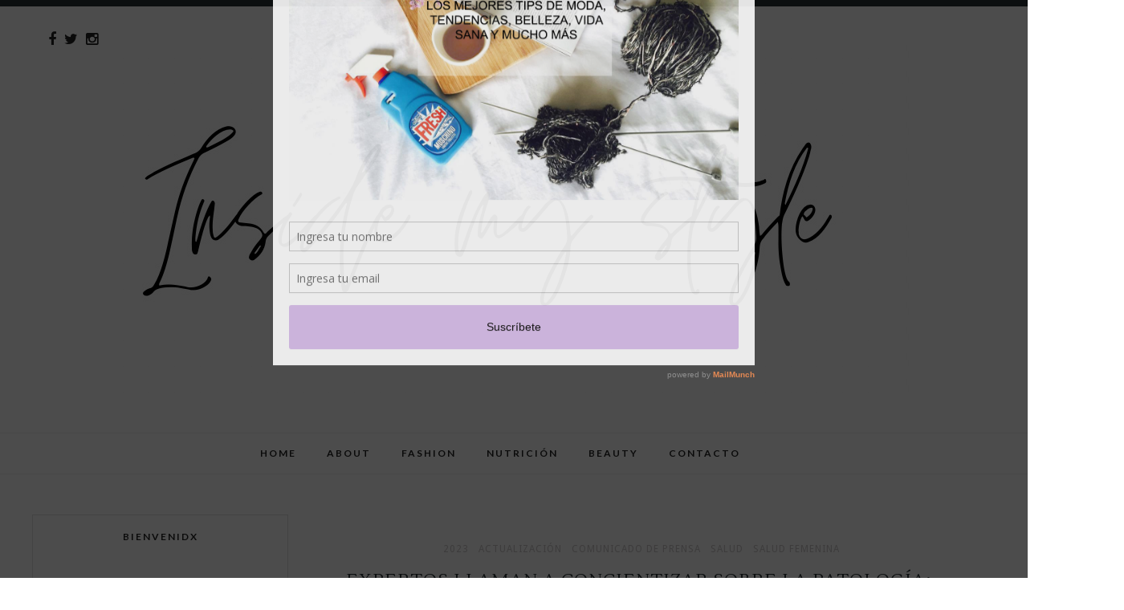

--- FILE ---
content_type: text/javascript; charset=UTF-8
request_url: http://www.insidemystyle.com/feeds/posts/default/-/salud?alt=json-in-script&callback=related_results_labels_thumbs&max-results=6
body_size: 18676
content:
// API callback
related_results_labels_thumbs({"version":"1.0","encoding":"UTF-8","feed":{"xmlns":"http://www.w3.org/2005/Atom","xmlns$openSearch":"http://a9.com/-/spec/opensearchrss/1.0/","xmlns$blogger":"http://schemas.google.com/blogger/2008","xmlns$georss":"http://www.georss.org/georss","xmlns$gd":"http://schemas.google.com/g/2005","xmlns$thr":"http://purl.org/syndication/thread/1.0","id":{"$t":"tag:blogger.com,1999:blog-8825241216149164428"},"updated":{"$t":"2026-01-12T23:32:52.804-09:30"},"category":[{"term":"Comunicado de Prensa"},{"term":"actualización"},{"term":"2024"},{"term":"2023"},{"term":"2025"},{"term":"2022"},{"term":"actualizacion"},{"term":"2021"},{"term":"2020"},{"term":"moda"},{"term":"Nespresso"},{"term":"LG"},{"term":"Cruz Verde"},{"term":"tendencias"},{"term":"belleza"},{"term":"Alimentación"},{"term":"Intime"},{"term":"Oppo"},{"term":"Steve Madden"},{"term":"Falabella"},{"term":"Red Cognita"},{"term":"skincare"},{"term":"Maicao"},{"term":"Kotex"},{"term":"navidad"},{"term":"2018"},{"term":"2016"},{"term":"style"},{"term":"Pichara"},{"term":"Vichy"},{"term":"salud"},{"term":"Old Navy"},{"term":"Avon"},{"term":"Huggies"},{"term":"dafiti"},{"term":"HM"},{"term":"Salud femenina"},{"term":"beauty"},{"term":"Cyber day"},{"term":"Niños"},{"term":"Outfit"},{"term":"eventos"},{"term":"Benefit Cosmetics"},{"term":"Mondelez"},{"term":"14 de febrero"},{"term":"Desigual"},{"term":"panoramas"},{"term":"Essity"},{"term":"Volvo"},{"term":"haircare"},{"term":"2017"},{"term":"Kimberly-Clark"},{"term":"Master Martini"},{"term":"zapatos"},{"term":"2015"},{"term":"2019"},{"term":"Charcuteria Española"},{"term":"Cole Haan"},{"term":"Converse"},{"term":"K18 hair"},{"term":"Lee"},{"term":"día de la madre"},{"term":"Summer"},{"term":"favoritos"},{"term":"Cetaphil"},{"term":"Gap"},{"term":"Fila"},{"term":"Fotografías"},{"term":"Natura"},{"term":"día del padre"},{"term":"Esika"},{"term":"Ford"},{"term":"GMO"},{"term":"Palmers"},{"term":"Ropa interior"},{"term":"Wrangler"},{"term":"street style"},{"term":"Antico Studio"},{"term":"Galderma"},{"term":"ISDIN"},{"term":"Infinix"},{"term":"Lbel"},{"term":"OPV"},{"term":"Viña Santa Rita"},{"term":"comidas"},{"term":"Fixiona"},{"term":"L'Oréal"},{"term":"Reebok"},{"term":"Hendrick's"},{"term":"Orasí"},{"term":"P\u0026G Health"},{"term":"Sunglass Hut"},{"term":"Black Friday"},{"term":"Compass Group"},{"term":"Halloween"},{"term":"Lookbook"},{"term":"Maquillaje"},{"term":"Otoño"},{"term":"Samsung"},{"term":"Toro de Piedra"},{"term":"Umbro"},{"term":"Zapatillas"},{"term":"hair"},{"term":"make up"},{"term":"Cabify"},{"term":"Dr. Simi"},{"term":"Drambuie"},{"term":"Lactovit"},{"term":"Moda hombre"},{"term":"Nosotras"},{"term":"Open Kennedy"},{"term":"Pizzario"},{"term":"Salud visual"},{"term":"black"},{"term":"fiestas patrias"},{"term":"restaurantes"},{"term":"tecnología"},{"term":"Berlitz"},{"term":"Caligrafix"},{"term":"CeraVe"},{"term":"Clinica CELA"},{"term":"DKT"},{"term":"Fashion Week"},{"term":"Libros"},{"term":"Lollapalooza"},{"term":"Oral B"},{"term":"PDPAOLA"},{"term":"Palpa"},{"term":"Vacaciones"},{"term":"Wishlist"},{"term":"comprar online"},{"term":"concurso"},{"term":"healthy"},{"term":"padres"},{"term":"review"},{"term":"vinos"},{"term":"Accor"},{"term":"Adinfluence"},{"term":"Blackdrop Coffee"},{"term":"Cute"},{"term":"Delivery Gourmet"},{"term":"Granja Magdalena Pet"},{"term":"Isadora"},{"term":"Mastercard"},{"term":"Monticello"},{"term":"Signify"},{"term":"Vive Ubuntu"},{"term":"Weleda"},{"term":"día del niño"},{"term":"love life"},{"term":"otros"},{"term":"spring"},{"term":"Batiste"},{"term":"Beroots"},{"term":"Casa Buda"},{"term":"Cyber Monday"},{"term":"Deporte"},{"term":"Dyson"},{"term":"Entre kids"},{"term":"Fundadoras"},{"term":"GAES Chile"},{"term":"Inspiración"},{"term":"Johnnie Walker"},{"term":"Long4lashes"},{"term":"Marques"},{"term":"Maternidad"},{"term":"NYFW"},{"term":"Naissant"},{"term":"Neurobionta"},{"term":"PALIHOUSE"},{"term":"Pastelería Riesco"},{"term":"Scalpers Woman"},{"term":"Tianfu festival"},{"term":"Vilboplanner"},{"term":"coca cola"},{"term":"Bioderma"},{"term":"Café"},{"term":"Clinica Bluemenmed"},{"term":"Clínica Ginestética"},{"term":"Corporación MATER"},{"term":"Cyzone"},{"term":"El taller"},{"term":"Eucerin"},{"term":"Fever"},{"term":"Hairegen"},{"term":"Hi-Tec"},{"term":"Kaltemp"},{"term":"L’Occitane"},{"term":"Novotel"},{"term":"Nueva york"},{"term":"Perfumes"},{"term":"Ray-Ban"},{"term":"Riesco Repostería"},{"term":"Santiago Fashion Week"},{"term":"Secret"},{"term":"Star +"},{"term":"Varsovienne"},{"term":"Velez"},{"term":"bags"},{"term":"breakfast"},{"term":"básicos"},{"term":"invierno"},{"term":"tips"},{"term":"verano 2024"},{"term":"ANIAE"},{"term":"Adagio teas"},{"term":"Agatha Ruiz de la Prada"},{"term":"Aplicaciones"},{"term":"Asos. Shein"},{"term":"Atika"},{"term":"Bacardí"},{"term":"Bombay"},{"term":"Bravo Crem"},{"term":"Buk"},{"term":"Bumble"},{"term":"Caixun"},{"term":"Carolina Herrera"},{"term":"Cervecería Kross"},{"term":"Chuck E. Cheese"},{"term":"Copec"},{"term":"Epullay"},{"term":"Flex"},{"term":"Flordete"},{"term":"Funpark"},{"term":"Golden Goose"},{"term":"Gotta"},{"term":"Herbatint"},{"term":"Ironside"},{"term":"L'BEL"},{"term":"La Fete Chocolat"},{"term":"La vinoteca"},{"term":"L´Occitane"},{"term":"L’Oréal"},{"term":"MG Motor"},{"term":"Mac Cosmetics"},{"term":"Maybelline"},{"term":"Medtronic"},{"term":"Melt pizzas"},{"term":"MotelNow"},{"term":"Nike"},{"term":"Open Plaza"},{"term":"Philips Avent"},{"term":"Poliglota"},{"term":"Premier Cosmetics"},{"term":"Pullman"},{"term":"Randstad"},{"term":"Riivi"},{"term":"Semana santa"},{"term":"Spice"},{"term":"Sri Lanka"},{"term":"Touché Lingerie"},{"term":"USA CHEESEBOARD"},{"term":"Viajes"},{"term":"Vientos de Chiloé"},{"term":"WiZ"},{"term":"Winter"},{"term":"beach"},{"term":"belleza hombre"},{"term":"festival"},{"term":"fundación"},{"term":"guía mensual"},{"term":"ideas"},{"term":"lifegoapp"},{"term":"noticia"},{"term":"realme"},{"term":"the way she wears it"},{"term":"travel"},{"term":"trends"},{"term":"202"},{"term":"2026"},{"term":"22024"},{"term":"ACOSEG"},{"term":"Agua Maihue"},{"term":"Aimglobal"},{"term":"Airwick"},{"term":"Alcohol"},{"term":"Allurion"},{"term":"Arajet"},{"term":"Arnette"},{"term":"Arte"},{"term":"Avant premier"},{"term":"Babyrosen"},{"term":"Banco Ripley"},{"term":"Bayer"},{"term":"Belmont"},{"term":"Bion3"},{"term":"Bodeguilla de Cristóbal"},{"term":"Bou Legado"},{"term":"Bouchon wines"},{"term":"Brabantia"},{"term":"CBSé"},{"term":"Carter´s"},{"term":"Casa Cantabria"},{"term":"Casacostanera"},{"term":"Catrice"},{"term":"Ceramide"},{"term":"Chiara Ferragni"},{"term":"Clinca Mora Pavic"},{"term":"Clinica La Parva"},{"term":"Clinique"},{"term":"Club Degustando"},{"term":"Clínica de la Mujer"},{"term":"Columbia"},{"term":"Cranberry chic"},{"term":"Crece Inmobiliario"},{"term":"DISNEY+"},{"term":"Defloresyfloreros"},{"term":"Donnaluna"},{"term":"Dr.Organic"},{"term":"Dulce Entorno"},{"term":"Espaldares del Maipo"},{"term":"Essence"},{"term":"Etienne"},{"term":"Exocube"},{"term":"FALP"},{"term":"Familias primero"},{"term":"Fundación Oncológica"},{"term":"GAM"},{"term":"Gin proa"},{"term":"Glenfiddich"},{"term":"Grunge"},{"term":"Head \u0026 Shoulders"},{"term":"Herbal Essences"},{"term":"Hotel Courtyard"},{"term":"Huawei"},{"term":"Hush Puppies"},{"term":"IKEA"},{"term":"Ibis"},{"term":"Il Paparazzo"},{"term":"Itaú"},{"term":"Jacques Janine"},{"term":"Jo Malone"},{"term":"K-pop"},{"term":"Khipu"},{"term":"L'Occitane"},{"term":"La Coctelera"},{"term":"La Roche Posay"},{"term":"La pollería"},{"term":"Lasko"},{"term":"LÓreal"},{"term":"MCG"},{"term":"MG Certifica"},{"term":"MIA"},{"term":"MUT"},{"term":"Mademsa"},{"term":"Martiderm"},{"term":"Martini Gelato"},{"term":"Masala"},{"term":"Meridian"},{"term":"Mestiere"},{"term":"Milka"},{"term":"Mipymes"},{"term":"Motorola"},{"term":"Nestle"},{"term":"Nolk"},{"term":"One plus"},{"term":"Open La Calera"},{"term":"Open Valle"},{"term":"PagoVoy"},{"term":"Pillover"},{"term":"Plenitud"},{"term":"Poleras"},{"term":"Preunic"},{"term":"Prune"},{"term":"Puntiferrer"},{"term":"Puratos"},{"term":"Rankmi"},{"term":"Rappi"},{"term":"Revista Velvet"},{"term":"Sadia"},{"term":"Salfa"},{"term":"Santiago Marriott Hotel"},{"term":"Santillana"},{"term":"Silbertec"},{"term":"Sky Airline"},{"term":"Somos Reconoce"},{"term":"Sparta"},{"term":"Sprite"},{"term":"St Germain Royale"},{"term":"St-Germain"},{"term":"Sunsown Naturals"},{"term":"Superzings"},{"term":"Tangle Teezer"},{"term":"Tanqueray"},{"term":"Tetrapak"},{"term":"The Clorox Company"},{"term":"Thomas Henry"},{"term":"Tio Pepe"},{"term":"Unna"},{"term":"Unnio"},{"term":"Vicenza"},{"term":"Villa Pehuenia"},{"term":"Viña Matetic"},{"term":"Viña Undurraga"},{"term":"Viña del Mar"},{"term":"Viñateros de Raíz"},{"term":"Viñedos Veramonte"},{"term":"Vélez"},{"term":"Wineapp"},{"term":"accesorios"},{"term":"bBatiste"},{"term":"biografías"},{"term":"bodas"},{"term":"bolsos"},{"term":"casa y decoración"},{"term":"concepción"},{"term":"cuidado piel"},{"term":"cultura"},{"term":"dermocosmetica"},{"term":"documental"},{"term":"ejercicios"},{"term":"fundación VI-DA"},{"term":"gucci"},{"term":"hogar de cristo"},{"term":"home"},{"term":"lifestyle"},{"term":"mercado libre"},{"term":"movies"},{"term":"musica"},{"term":"open Ovalle"},{"term":"r"},{"term":"rece"},{"term":"showroom"},{"term":"tercera edad"},{"term":"venta de closet"},{"term":"ventas"},{"term":"videojuego"},{"term":"white"},{"term":"Ésika"}],"title":{"type":"text","$t":"| Inside My Style | Blog Chileno de Moda, Belleza, Actualidad y  Lifestyle | "},"subtitle":{"type":"html","$t":"Blog Chileno de moda, tendencias, belleza, viajes, lifestyle y más escrito por Paullette Hidalgo Mattei. Based in Viña del mar."},"link":[{"rel":"http://schemas.google.com/g/2005#feed","type":"application/atom+xml","href":"http:\/\/www.insidemystyle.com\/feeds\/posts\/default"},{"rel":"self","type":"application/atom+xml","href":"http:\/\/www.blogger.com\/feeds\/8825241216149164428\/posts\/default\/-\/salud?alt=json-in-script\u0026max-results=6"},{"rel":"alternate","type":"text/html","href":"http:\/\/www.insidemystyle.com\/search\/label\/salud"},{"rel":"hub","href":"http://pubsubhubbub.appspot.com/"},{"rel":"next","type":"application/atom+xml","href":"http:\/\/www.blogger.com\/feeds\/8825241216149164428\/posts\/default\/-\/salud\/-\/salud?alt=json-in-script\u0026start-index=7\u0026max-results=6"}],"author":[{"name":{"$t":"INSIDE MY STYLE"},"uri":{"$t":"http:\/\/www.blogger.com\/profile\/17694176391108583664"},"email":{"$t":"noreply@blogger.com"},"gd$image":{"rel":"http://schemas.google.com/g/2005#thumbnail","width":"24","height":"32","src":"\/\/blogger.googleusercontent.com\/img\/b\/R29vZ2xl\/AVvXsEi6Q_nsH_5hZsT3evN2EANCRPWi9Rmv-gPZYrMpLqBbLqD8inqruzixnfttaKzgnxEp3xnAkoMqB6j2O_FDSMYReO3p3CgaF66Ma2JqfCq28321L22OG8yLjDRw_YkNg1w\/s113\/02nuevo.jpg"}}],"generator":{"version":"7.00","uri":"http://www.blogger.com","$t":"Blogger"},"openSearch$totalResults":{"$t":"30"},"openSearch$startIndex":{"$t":"1"},"openSearch$itemsPerPage":{"$t":"6"},"entry":[{"id":{"$t":"tag:blogger.com,1999:blog-8825241216149164428.post-252072239745923451"},"published":{"$t":"2025-10-01T04:47:00.007-09:30"},"updated":{"$t":"2025-10-01T04:47:53.967-09:30"},"category":[{"scheme":"http://www.blogger.com/atom/ns#","term":"2025"},{"scheme":"http://www.blogger.com/atom/ns#","term":"actualización"},{"scheme":"http://www.blogger.com/atom/ns#","term":"Comunicado de Prensa"},{"scheme":"http://www.blogger.com/atom/ns#","term":"salud"}],"title":{"type":"text","$t":"Día Mundial del Corazón: advierten que 4 millones de adultos en Chile padecen hipertensión y un 40% lo desconoce"},"content":{"type":"html","$t":"\u003Cp style=\"text-align: justify;\"\u003E\u003Ci\u003E\u003C\/i\u003E\u003C\/p\u003E\u003Cdiv class=\"separator\" style=\"clear: both; text-align: center;\"\u003E\u003Ci\u003E\u003Ca href=\"https:\/\/blogger.googleusercontent.com\/img\/b\/R29vZ2xl\/AVvXsEhVJbykzXWR0sKxvB-DP3cTk9jTbDGak0bfCqA1_MzKt_spODIKVZenMC-GFx6y7LaY0-R68CD2nc2kDpWDjkcmnU6WUXxMqzdHP2bgh-rRc72PIas-RhwSA7ojHDIlAW34BLY-jhIg4oDKF7clYKiZD3YVrNLk23zpXDEdICuYFNwegrGGZ-J2UcOILFLO\/s1280\/IMG_1.png\" imageanchor=\"1\" style=\"margin-left: 1em; margin-right: 1em;\"\u003E\u003Cimg border=\"0\" data-original-height=\"896\" data-original-width=\"1280\" src=\"https:\/\/blogger.googleusercontent.com\/img\/b\/R29vZ2xl\/AVvXsEhVJbykzXWR0sKxvB-DP3cTk9jTbDGak0bfCqA1_MzKt_spODIKVZenMC-GFx6y7LaY0-R68CD2nc2kDpWDjkcmnU6WUXxMqzdHP2bgh-rRc72PIas-RhwSA7ojHDIlAW34BLY-jhIg4oDKF7clYKiZD3YVrNLk23zpXDEdICuYFNwegrGGZ-J2UcOILFLO\/s16000\/IMG_1.png\" \/\u003E\u003C\/a\u003E\u003C\/i\u003E\u003C\/div\u003E\u003Ci\u003E\u003Cbr \/\u003E\u003C\/i\u003E\u003Cp\u003E\u003C\/p\u003E\u003Cp style=\"text-align: justify;\"\u003E\u003Ci\u003E\u003Cb\u003EEsta condición es un factor de riesgo crítico para infartos y accidentes cerebrovasculares. Especialistas llaman a realizarse chequeos preventivos anuales a partir de los 40 años y destacan avances terapéuticos disponibles en el país.\u003C\/b\u003E\u003C\/i\u003E\u003C\/p\u003E\u003Cp style=\"text-align: justify;\"\u003E\u003Cb\u003ESantiago, 29 de septiembre de 2025.- \u003C\/b\u003EEn el marco del Día Mundial del Corazón, especialistas en cardiología lanzan una voz de alerta sobre la hipertensión arterial, una condición que afecta a cerca de cuatro millones de adultos en el país. Lo más preocupante es que una proporción significativa, aproximadamente un 40%, no sabe que la padece, quedando expuesta a graves consecuencias sin recibir tratamiento.\u003C\/p\u003E\u003Cp style=\"text-align: justify;\"\u003EEsto porque la hipertensión es la principal causa de mortalidad en el mundo, responsable de más de 10 millones de muertes anuales a nivel global. En Chile, el escenario es crítico y evidencia la urgencia de tomar conciencia sobre esta patología.\u003C\/p\u003E\u003Cdiv class=\"separator\" style=\"clear: both; text-align: center;\"\u003E\u003Ca href=\"https:\/\/blogger.googleusercontent.com\/img\/b\/R29vZ2xl\/AVvXsEgbh8tdizLbWMmqN1JqFsQ84Z4oo2Rjt8pB7t5cyxTV5n5m5ELogYSOKx9_VnmJqKCAMzsQ2SIC5tgFV5JLsQ4nFzIQLn1ePcl6_UGsb577wQjWIl20KwPxyeTJyk7qTpenX5jr3L6zkfOYsyPHyUsjuBK_zClP1RCCzdZMy1pLwahQ-4dFHZelKp1ulcOT\/s1280\/IMG_2.png\" imageanchor=\"1\" style=\"margin-left: 1em; margin-right: 1em;\"\u003E\u003Cimg border=\"0\" data-original-height=\"896\" data-original-width=\"1280\" src=\"https:\/\/blogger.googleusercontent.com\/img\/b\/R29vZ2xl\/AVvXsEgbh8tdizLbWMmqN1JqFsQ84Z4oo2Rjt8pB7t5cyxTV5n5m5ELogYSOKx9_VnmJqKCAMzsQ2SIC5tgFV5JLsQ4nFzIQLn1ePcl6_UGsb577wQjWIl20KwPxyeTJyk7qTpenX5jr3L6zkfOYsyPHyUsjuBK_zClP1RCCzdZMy1pLwahQ-4dFHZelKp1ulcOT\/s16000\/IMG_2.png\" \/\u003E\u003C\/a\u003E\u003C\/div\u003E\u003Cp style=\"text-align: justify;\"\u003E“En Chile, la hipertensión arterial se presenta como una de las principales preocupaciones en salud cardiovascular. Es fundamental comprender que, más allá de ser una enfermedad en sí misma, es un factor de riesgo crítico que puede desencadenar otras patologías de gran complejidad, como un accidente vascular cerebral, un infarto agudo al miocardio o incluso llevar a una insuficiencia cardíaca o renal”, advierte el Dr. Jorge Jalil, presidente de la Sociedad Chilena de Cardiología y Cirugía Cardiovascular (SOCHICAR).\u003C\/p\u003E\u003Cp style=\"text-align: justify;\"\u003EEl principal desafío, según el experto, es la falta de diagnóstico. “El hecho de que un tercio de los chilenos adultos padezca hipertensión y cerca de la mitad no lo sepa, sumado a que solo un tercio de los diagnosticados tiene su presión controlada, crea un escenario propicio para un incremento en las complicaciones. Si no logramos mejorar las tasas de diagnóstico temprano y control efectivo, es plausible que veamos un aumento en las consecuencias de esta 'asesina silenciosa' en nuestra población”, enfatiza el Dr. Jalil.\u003C\/p\u003E\u003Cp style=\"text-align: justify;\"\u003EFrente a este panorama, los avances médicos ofrecen nuevas expectativas. Si bien la base del tratamiento son los hábitos saludables y la farmacoterapia, existen soluciones para los casos más complejos. “Para pacientes con hipertensión resistente, que no logran controlar su presión a pesar de usar múltiples fármacos, contamos con terapias innovadoras como la denervación renal. Este es un procedimiento invasivo, basado en catéteres, pero de bajo riesgo, que permite una reducción adicional de la presión y alcanzar la meta de control. Esta terapia ya está disponible en Chile, lo que representa una esperanza para un grupo de pacientes que antes tenían opciones limitadas”, explica el presidente de SOCHICAR.\u003C\/p\u003E\u003Cdiv class=\"separator\" style=\"clear: both; text-align: center;\"\u003E\u003Ca href=\"https:\/\/blogger.googleusercontent.com\/img\/b\/R29vZ2xl\/[base64]\/s1280\/IMG_3.png\" imageanchor=\"1\" style=\"margin-left: 1em; margin-right: 1em;\"\u003E\u003Cimg border=\"0\" data-original-height=\"896\" data-original-width=\"1280\" src=\"https:\/\/blogger.googleusercontent.com\/img\/b\/R29vZ2xl\/[base64]\/s16000\/IMG_3.png\" \/\u003E\u003C\/a\u003E\u003C\/div\u003E\u003Cbr \/\u003E\u003Cp style=\"text-align: justify;\"\u003E\u003Cbr \/\u003E\u003C\/p\u003E\u003Cp style=\"text-align: justify;\"\u003E\u003Cb\u003E\u003Cspan style=\"font-size: large;\"\u003EUn desafío que se extiende por América Latina\u003C\/span\u003E\u003C\/b\u003E\u003C\/p\u003E\u003Cp style=\"text-align: justify;\"\u003EEste panorama no es exclusivo de Chile. En la región, las enfermedades cardiovasculares son la principal causa de muerte, y la hipertensión es uno de sus detonantes más peligrosos, junto a la diabetes, el colesterol alto y la obesidad.\u003C\/p\u003E\u003Cp style=\"text-align: justify;\"\u003EEn Perú, por ejemplo, la situación es igualmente alarmante. El Dr. Luis Mejía, director de Cardiología del Instituto Nacional Cardiovascular (INCOR) de EsSalud, señala que los estilos de vida poco saludables, el tabaquismo y la tensión emocional aceleran el desarrollo de estas patologías. “Hoy vemos una tendencia creciente de infartos en menores de 50 años, donde el estrés figura como uno de los detonantes más frecuentes. En el Perú se registran alrededor de 100 infartos cada día, una cifra que exige atención inmediata”, advierte.\u003C\/p\u003E\u003Cp style=\"text-align: justify;\"\u003EPor su parte, en Argentina fallece una persona por enfermedad cardíaca cada siete minutos. El Dr. Nicolás Renna, past president de la Sociedad Argentina de Hipertensión Arterial (SAHA), coincide en que existe un alto porcentaje de personas sin diagnóstico. “No solo se trata de la ausencia de evaluación, sino también de pacientes con baja adherencia al tratamiento, falta de combinaciones farmacológicas o escasa educación en salud cardiovascular, situación que se replica en otros países de la región como Perú y Chile”, añade.\u003C\/p\u003E\u003Cp style=\"text-align: justify;\"\u003E\u003Cbr \/\u003E\u003C\/p\u003E\u003Cp style=\"text-align: justify;\"\u003E\u003Cb\u003E\u003Cspan style=\"font-size: large;\"\u003ELlamado a la prevención: ¿Cómo cuidar el corazón?\u003C\/span\u003E\u003C\/b\u003E\u003C\/p\u003E\u003Cp style=\"text-align: justify;\"\u003ELos expertos coinciden en que la prevención es la herramienta más poderosa. En este Día Mundial del Corazón, el Dr. Jalil hace un llamado a la acción:\u003C\/p\u003E\u003Cp style=\"text-align: justify;\"\u003E“Es vital tomar conciencia de que la hipertensión es una enfermedad seria y a menudo asintomática. Mi recomendación es adoptar hábitos de vida saludables: mantener un peso adecuado, realizar actividad física regularmente y seguir una dieta baja en sal, evitando los alimentos procesados. Y lo más crucial: realizarse controles periódicos de la presión arterial. Si tiene 40 años o más, hágalo al menos una vez al año”\u003C\/p\u003E\u003Cp style=\"text-align: justify;\"\u003EPara quienes ya están diagnosticados, el mensaje es claro: no abandonar los controles ni el tratamiento, y medir adecuadamente la presión, ya que una enfermedad bien manejada puede ser totalmente controlada, evitando sus devastadoras consecuencias.\u003C\/p\u003E\u003Cp style=\"text-align: justify;\"\u003EPara más información sobre enfermedades cardiovasculares, se puede visitar cuidandotucorazon.com, una plataforma educativa de Medtronic que tiene el objetivo de informar respecto a estas patologías, orientar acerca de los principales problemas de salud asociados, así como brindar consejos para un estilo de vida más saludable.\u003C\/p\u003E"},"link":[{"rel":"replies","type":"application/atom+xml","href":"http:\/\/www.insidemystyle.com\/feeds\/252072239745923451\/comments\/default","title":"Comentarios de la entrada"},{"rel":"replies","type":"text/html","href":"http:\/\/www.insidemystyle.com\/2025\/10\/dia-mundial-del-corazon-advierten-que-4.html#comment-form","title":"0 Comentarios"},{"rel":"edit","type":"application/atom+xml","href":"http:\/\/www.blogger.com\/feeds\/8825241216149164428\/posts\/default\/252072239745923451"},{"rel":"self","type":"application/atom+xml","href":"http:\/\/www.blogger.com\/feeds\/8825241216149164428\/posts\/default\/252072239745923451"},{"rel":"alternate","type":"text/html","href":"http:\/\/www.insidemystyle.com\/2025\/10\/dia-mundial-del-corazon-advierten-que-4.html","title":"Día Mundial del Corazón: advierten que 4 millones de adultos en Chile padecen hipertensión y un 40% lo desconoce"}],"author":[{"name":{"$t":"INSIDE MY STYLE"},"uri":{"$t":"http:\/\/www.blogger.com\/profile\/17694176391108583664"},"email":{"$t":"noreply@blogger.com"},"gd$image":{"rel":"http://schemas.google.com/g/2005#thumbnail","width":"24","height":"32","src":"\/\/blogger.googleusercontent.com\/img\/b\/R29vZ2xl\/AVvXsEi6Q_nsH_5hZsT3evN2EANCRPWi9Rmv-gPZYrMpLqBbLqD8inqruzixnfttaKzgnxEp3xnAkoMqB6j2O_FDSMYReO3p3CgaF66Ma2JqfCq28321L22OG8yLjDRw_YkNg1w\/s113\/02nuevo.jpg"}}],"media$thumbnail":{"xmlns$media":"http://search.yahoo.com/mrss/","url":"https:\/\/blogger.googleusercontent.com\/img\/b\/R29vZ2xl\/AVvXsEhVJbykzXWR0sKxvB-DP3cTk9jTbDGak0bfCqA1_MzKt_spODIKVZenMC-GFx6y7LaY0-R68CD2nc2kDpWDjkcmnU6WUXxMqzdHP2bgh-rRc72PIas-RhwSA7ojHDIlAW34BLY-jhIg4oDKF7clYKiZD3YVrNLk23zpXDEdICuYFNwegrGGZ-J2UcOILFLO\/s72-c\/IMG_1.png","height":"72","width":"72"},"thr$total":{"$t":"0"}},{"id":{"$t":"tag:blogger.com,1999:blog-8825241216149164428.post-4903928766064291792"},"published":{"$t":"2025-07-08T08:35:00.005-09:30"},"updated":{"$t":"2025-07-08T08:35:47.361-09:30"},"category":[{"scheme":"http://www.blogger.com/atom/ns#","term":"2025"},{"scheme":"http://www.blogger.com/atom/ns#","term":"actualización"},{"scheme":"http://www.blogger.com/atom/ns#","term":"Comunicado de Prensa"},{"scheme":"http://www.blogger.com/atom/ns#","term":"salud"}],"title":{"type":"text","$t":"El invierno incrementa el riesgo de infarto en Chile: expertos advierten sobre el impacto del frío en la salud cardiovascular"},"content":{"type":"html","$t":"\u003Cdiv class=\"separator\" style=\"clear: both; text-align: center;\"\u003E\u003Ca href=\"https:\/\/blogger.googleusercontent.com\/img\/b\/R29vZ2xl\/AVvXsEiQZjr3Y4Ydj1kgTuQb6ZcLAN39DLdJ6R7w44_7zj_PK3C0C63GPDRbRXwvOJ3dvRT7fmOtzhYasA0hs6IhQw2cVTqrjfgJYGpNh-LkoRz7ku_lxeX7ArAkAwQt-kbZgMpaXxn-8QNvLM-9VjXkHp8z_5TRtLk_lB21gAeAMHER_6DKZ6Fcx2e6rI9_DYg0\/s4096\/Medtronic_2.png\" imageanchor=\"1\" style=\"margin-left: 1em; margin-right: 1em;\"\u003E\u003Cimg border=\"0\" data-original-height=\"3072\" data-original-width=\"4096\" src=\"https:\/\/blogger.googleusercontent.com\/img\/b\/R29vZ2xl\/AVvXsEiQZjr3Y4Ydj1kgTuQb6ZcLAN39DLdJ6R7w44_7zj_PK3C0C63GPDRbRXwvOJ3dvRT7fmOtzhYasA0hs6IhQw2cVTqrjfgJYGpNh-LkoRz7ku_lxeX7ArAkAwQt-kbZgMpaXxn-8QNvLM-9VjXkHp8z_5TRtLk_lB21gAeAMHER_6DKZ6Fcx2e6rI9_DYg0\/s16000\/Medtronic_2.png\" \/\u003E\u003C\/a\u003E\u003C\/div\u003E\u003Cp style=\"text-align: justify;\"\u003E\u003Cbr \/\u003E\u003C\/p\u003E\u003Cp style=\"text-align: justify;\"\u003E\u003Ci\u003E\u003Cb\u003ECon la llegada de las bajas temperaturas, el descenso de los termómetros y el aumento de infecciones virales inciden directamente en la salud del corazón, incrementando los riesgos cardiovasculares. Por esa razón, expertos hacen un llamado a la prevención y al autocuidado para poder enfrentar de mejor manera esta estación.\u003C\/b\u003E\u003C\/i\u003E\u003C\/p\u003E\u003Cp style=\"text-align: justify;\"\u003EEl invierno en Chile no solo trae un descenso en los termómetros, sino que también, una preocupación silenciosa pero creciente: el aumento significativo de los riesgos cardiovasculares. Mientras el país se prepara para los meses más fríos, especialistas en cardiología emiten una alerta sobre cómo las bajas temperaturas pueden convertirse en un factor de riesgo para el corazón.\u003C\/p\u003E\u003Cp style=\"text-align: justify;\"\u003EEl Dr. Gonzalo Martínez, Cardiólogo intervencional y jefe del Centro de Terapia Endovascular del Hospital Clínico UC Christus, subraya que, aunque los factores de riesgo tradicionales como la hipertensión o la diabetes son constantes, la estación fría añade una capa adicional de vulnerabilidad.\u003C\/p\u003E\u003Cp style=\"text-align: justify;\"\u003E\"El riesgo de infarto y de eventos cerebrovasculares es alto todo el año, determinado principalmente por la presencia de factores de riesgo cardiovascular como la hipertensión, diabetes, colesterol alto, tabaquismo y obesidad\", señala el Dr. Martínez. \"Sin embargo, por sobre eso, sí hay diferencias estacionales en la aparición de nuevos eventos, que tienden a ser un poco mayores en los meses más fríos, en invierno\".\u003C\/p\u003E\u003Cp style=\"text-align: justify;\"\u003E\u003Cbr \/\u003E\u003C\/p\u003E\u003Cp style=\"text-align: justify;\"\u003E\u003Cb\u003E\u003Cspan style=\"font-size: large;\"\u003E¿Por qué el frío afecta nuestro corazón?\u003C\/span\u003E\u003C\/b\u003E\u003C\/p\u003E\u003Cp style=\"text-align: justify;\"\u003ESegún el Dr. Martínez, existen dos fenómenos principales que explican este aumento de riesgo en invierno. En primer lugar, el impacto directo del frío en las arterias.\u003C\/p\u003E\u003Cp style=\"text-align: justify;\"\u003E\"El frío tiene un efecto cardiovascular. Las arterias, especialmente las coronarias que irrigan el corazón, están en un estado menos cómodo, por así decirlo. La presión está más alta y la aparición de angina (dolor en el pecho) al esfuerzo es mucho más evidente\", explica el cardiólogo. Esto significa que una persona con estrechez en sus arterias, que en condiciones normales podría caminar sin problemas, en un día frío podría experimentar dolor y limitación.\u003C\/p\u003E\u003Cp style=\"text-align: justify;\"\u003EEn segundo lugar, se observa un aumento de las infecciones virales. \" Hay evidencia de que infecciones por virus, tipo influenza por ejemplo, aumentan el riesgo de tener eventos, ya sea durante la infección o en las semanas posteriores\", enfatiza el Dr.\u003C\/p\u003E\u003Cp style=\"text-align: justify;\"\u003EMartínez, recordando el impacto observado durante la pandemia de COVID-19, donde los pacientes infectados vieron un aumento potente en su riesgo cardiovascular.\u003C\/p\u003E\u003Cp style=\"text-align: justify;\"\u003E\u003Cbr \/\u003E\u003C\/p\u003E\u003Cdiv class=\"separator\" style=\"clear: both; text-align: center;\"\u003E\u003Ca href=\"https:\/\/blogger.googleusercontent.com\/img\/b\/R29vZ2xl\/AVvXsEiCkvtuzPdfTD9cpY-bv2uLy7l0CSAgcQlTSC_dcMRflTNaOWci_zf0lCAoCBxqEkQft16KY_wxG54m-VUnZHEQM0V0jHgI5Jafu4684G0ja-vAZrNedSqSij60urpxfKQplW5rnxbEGv4Eu-h8jZ25kYY3z67QS8HHIEGMEs_yJUa2_OoszMS6qovR6gkR\/s4096\/Medtronic_2.png\" imageanchor=\"1\" style=\"margin-left: 1em; margin-right: 1em;\"\u003E\u003Cimg border=\"0\" data-original-height=\"3072\" data-original-width=\"4096\" src=\"https:\/\/blogger.googleusercontent.com\/img\/b\/R29vZ2xl\/AVvXsEiCkvtuzPdfTD9cpY-bv2uLy7l0CSAgcQlTSC_dcMRflTNaOWci_zf0lCAoCBxqEkQft16KY_wxG54m-VUnZHEQM0V0jHgI5Jafu4684G0ja-vAZrNedSqSij60urpxfKQplW5rnxbEGv4Eu-h8jZ25kYY3z67QS8HHIEGMEs_yJUa2_OoszMS6qovR6gkR\/s16000\/Medtronic_2.png\" \/\u003E\u003C\/a\u003E\u003C\/div\u003E\u003Cbr \/\u003E\u003Cp style=\"text-align: justify;\"\u003E\u003Cbr \/\u003E\u003C\/p\u003E\u003Cp style=\"text-align: justify;\"\u003E\u003Cb\u003E\u003Cspan style=\"font-size: large;\"\u003EPoblaciones vulnerables y la preocupante tendencia en jóvenes\u003C\/span\u003E\u003C\/b\u003E\u003C\/p\u003E\u003Cp style=\"text-align: justify;\"\u003ETradicionalmente, las personas mayores han sido consideradas las más vulnerables debido a una mayor exposición a infecciones virales y la acumulación de factores de riesgo. Sin embargo, el Dr. Martínez advierte sobre una tendencia alarmante: “En las últimas dos décadas se ha hecho bien evidente un aumento sostenido en los eventos tanto cardíacos como cerebrovasculares en pacientes más jóvenes. Pacientes de 35, 40 años, donde la presencia de alguno de estos factores de riesgo y la suma de una infección viral, los expone significativamente más y terminan produciendo eventos a edades mucho más tempranas que lo habitual\".\u003C\/p\u003E\u003Cp style=\"text-align: justify;\"\u003EEl promedio de un primer infarto en la población chilena es de 60 años para hombres y 67-68 para mujeres, lo que subraya la gravedad de esta tendencia en edades más tempranas. Y cada año se registran, en promedio, unos 16 mil infartos.\u003C\/p\u003E\u003Cp style=\"text-align: justify;\"\u003EEn el marco de esta iniciativa, los expertos entregan recomendaciones para prevenir eventos, pero por sobre todo, realizarse diagnósticos.\u003C\/p\u003E\u003Cp style=\"text-align: justify;\"\u003E\"Lo principal en salud cardiovascular es conocer cuál es el grado de control, el estado de los factores de riesgo cardiovascular\", subraya el Dr. Martínez, lo que incluye medir la presión arterial, chequear el colesterol y el azúcar regularmente. Asimismo, es crucial controlar las condiciones preexistentes: si se tiene hipertensión, diabetes o colesterol alto, es indispensable que estén adecuadamente controlados, ya que “la única forma de saber si estoy hipertenso o si mi azúcar no está controlada es chequeándome\", añade.\u003C\/p\u003E\u003Cp style=\"text-align: justify;\"\u003EEn ese sentido, la población debe prestar especial atención a los síntomas, siendo el principal de alerta el dolor en el pecho. \"Más o menos la mitad de los pacientes con infarto han experimentado síntomas la semana previa y no le han dado la importancia necesaria para consultar\", advierte.\u003C\/p\u003E"},"link":[{"rel":"replies","type":"application/atom+xml","href":"http:\/\/www.insidemystyle.com\/feeds\/4903928766064291792\/comments\/default","title":"Comentarios de la entrada"},{"rel":"replies","type":"text/html","href":"http:\/\/www.insidemystyle.com\/2025\/07\/el-invierno-incrementa-el-riesgo-de.html#comment-form","title":"0 Comentarios"},{"rel":"edit","type":"application/atom+xml","href":"http:\/\/www.blogger.com\/feeds\/8825241216149164428\/posts\/default\/4903928766064291792"},{"rel":"self","type":"application/atom+xml","href":"http:\/\/www.blogger.com\/feeds\/8825241216149164428\/posts\/default\/4903928766064291792"},{"rel":"alternate","type":"text/html","href":"http:\/\/www.insidemystyle.com\/2025\/07\/el-invierno-incrementa-el-riesgo-de.html","title":"El invierno incrementa el riesgo de infarto en Chile: expertos advierten sobre el impacto del frío en la salud cardiovascular"}],"author":[{"name":{"$t":"INSIDE MY STYLE"},"uri":{"$t":"http:\/\/www.blogger.com\/profile\/17694176391108583664"},"email":{"$t":"noreply@blogger.com"},"gd$image":{"rel":"http://schemas.google.com/g/2005#thumbnail","width":"24","height":"32","src":"\/\/blogger.googleusercontent.com\/img\/b\/R29vZ2xl\/AVvXsEi6Q_nsH_5hZsT3evN2EANCRPWi9Rmv-gPZYrMpLqBbLqD8inqruzixnfttaKzgnxEp3xnAkoMqB6j2O_FDSMYReO3p3CgaF66Ma2JqfCq28321L22OG8yLjDRw_YkNg1w\/s113\/02nuevo.jpg"}}],"media$thumbnail":{"xmlns$media":"http://search.yahoo.com/mrss/","url":"https:\/\/blogger.googleusercontent.com\/img\/b\/R29vZ2xl\/AVvXsEiQZjr3Y4Ydj1kgTuQb6ZcLAN39DLdJ6R7w44_7zj_PK3C0C63GPDRbRXwvOJ3dvRT7fmOtzhYasA0hs6IhQw2cVTqrjfgJYGpNh-LkoRz7ku_lxeX7ArAkAwQt-kbZgMpaXxn-8QNvLM-9VjXkHp8z_5TRtLk_lB21gAeAMHER_6DKZ6Fcx2e6rI9_DYg0\/s72-c\/Medtronic_2.png","height":"72","width":"72"},"thr$total":{"$t":"0"}},{"id":{"$t":"tag:blogger.com,1999:blog-8825241216149164428.post-6147043955952872160"},"published":{"$t":"2025-06-11T09:09:00.005-09:30"},"updated":{"$t":"2025-06-11T09:09:51.426-09:30"},"category":[{"scheme":"http://www.blogger.com/atom/ns#","term":"2025"},{"scheme":"http://www.blogger.com/atom/ns#","term":"actualización"},{"scheme":"http://www.blogger.com/atom/ns#","term":"Comunicado de Prensa"},{"scheme":"http://www.blogger.com/atom/ns#","term":"salud"}],"title":{"type":"text","$t":"Después del cáncer de próstata: ¿Ahora qué? Hablemos de la incontinencia urinaria"},"content":{"type":"html","$t":"\u003Cp style=\"text-align: justify;\"\u003E\u003C\/p\u003E\u003Cdiv class=\"separator\" style=\"clear: both; text-align: center;\"\u003E\u003Ca href=\"https:\/\/blogger.googleusercontent.com\/img\/b\/R29vZ2xl\/AVvXsEhaD68kV5zQBxPZKmYHIPFEafxYDRMWjDQ1wLGgeDwAKxYKNuygtvO8FT25VMYEDV4mOuLAyGhX9eHZKtq0saDnoMK5wS9kgz8-DeN0dVMqHgH3wAbPOQOQCFJLMnSzQ8QIIYTDs5x1jOrHCuJppZMuD7BYdkRKf8__Le-iDB6-39lN2RInEc5uAYEE3qqe\/s4960\/Columna%20-%20Despu%C3%A9s%20del%20c%C3%A1ncer%20de%20pr%C3%B3stata.jpg\" imageanchor=\"1\" style=\"margin-left: 1em; margin-right: 1em;\"\u003E\u003Cimg border=\"0\" data-original-height=\"3306\" data-original-width=\"4960\" src=\"https:\/\/blogger.googleusercontent.com\/img\/b\/R29vZ2xl\/AVvXsEhaD68kV5zQBxPZKmYHIPFEafxYDRMWjDQ1wLGgeDwAKxYKNuygtvO8FT25VMYEDV4mOuLAyGhX9eHZKtq0saDnoMK5wS9kgz8-DeN0dVMqHgH3wAbPOQOQCFJLMnSzQ8QIIYTDs5x1jOrHCuJppZMuD7BYdkRKf8__Le-iDB6-39lN2RInEc5uAYEE3qqe\/s16000\/Columna%20-%20Despu%C3%A9s%20del%20c%C3%A1ncer%20de%20pr%C3%B3stata.jpg\" \/\u003E\u003C\/a\u003E\u003C\/div\u003E\u003Cbr \/\u003E\u003Ci\u003E\u003Cbr \/\u003E\u003C\/i\u003E\u003Cp\u003E\u003C\/p\u003E\u003Cp style=\"text-align: justify;\"\u003E\u003Ci\u003EPor Felipe Balbontín, urólogo y presidente de la Corporación contra el Cáncer de Próstata\u003C\/i\u003E\u003C\/p\u003E\u003Cp style=\"text-align: justify;\"\u003EPara muchos hombres, el tratamiento del cáncer de próstata marca un antes y un después. Uno de los efectos secundarios más comunes —y menos hablados— es la incontinencia urinaria. A pesar de lo frecuente que es, sigue siendo un tema cargado de estigmas y vergüenza. Lo cierto es que, con la información correcta y el apoyo adecuado, es posible seguir viviendo con autonomía, dignidad y confianza. En el Día del Cáncer de Próstata, abrir esta conversación es más necesario que nunca. No solo para visibilizar lo que atraviesan miles de hombres, sino también para derribar tabús y recordar que el bienestar no termina con el diagnóstico.\u003C\/p\u003E\u003Cp style=\"text-align: justify;\"\u003EEn Chile, el cáncer de próstata es el tipo de cáncer más diagnosticado entre los hombres, representando un 24% de los casos, según datos del Ministerio de Salud. Gracias a los avances médicos en detección y tratamiento, cada vez más hombres superan la enfermedad y retoman su vida. Sin embargo, entre un 30% y un 70% de ellos pueden experimentar incontinencia urinaria como parte de su recuperación. Aunque a veces se minimiza, es clave hablar de ella y visibilizar que, con la información necesaria y el uso de productos adecuados, la mayoría puede mantener una vida activa y disfrutar de sus rutinas sin limitaciones. Tener acceso a educación, datos confiables y recursos especializados marca la diferencia.\u003C\/p\u003E\u003Cp style=\"text-align: justify;\"\u003ECada vez hablamos más de salud masculina, pero aún queda camino por recorrer, especialmente cuando se trata de la incontinencia urinaria. Si bien los tratamientos médicos y las estadísticas suelen ocupar el centro del discurso, es igual de importante considerar las necesidades emocionales y sociales que acompañan esta condición. Imagina que, de cada diez hombres, solo tres saben qué es la incontinencia urinaria y cómo manejarla. Según el Informe Global de Higiene y Salud de Essity (2022), apenas el 36% de los encuestados afirma tener conocimientos sobre esta condición. Este dato evidencia la importancia de hablar de tema, porque ayuda a romper el silencio y permite a muchos de ellos vivir con mayor confianza y descubrir que existen soluciones para seguir adelante.\u003C\/p\u003E\u003Cp style=\"text-align: justify;\"\u003E\u003Cbr \/\u003E\u003C\/p\u003E\u003Cp style=\"text-align: justify;\"\u003EEs hora de cambiar el paradigma y hablar de la incontinencia urinaria como lo que realmente es: una condición de salud manejable, que requiere información y apoyo. Como expertos en higiene y salud, tenemos la oportunidad de acompañar a los hombres para que vivan sin barreras ni tabúes. Las campañas de concientización también pueden abrir puertas y mostrar las historias de hombres que, con los productos adecuados y el acompañamiento correcto, siguen disfrutando plenamente de su vida. Porque hablar no es solo informar, es empoderar.\u003C\/p\u003E\u003Cp style=\"text-align: justify;\"\u003E\u003Cbr \/\u003E\u003C\/p\u003E\u003Cp style=\"text-align: justify;\"\u003EPromover la educación sobre las distintas soluciones disponibles (desde productos especializados hasta recomendaciones de especialistas), educar y promover el diagnóstico temprano, refuerza la confianza y la calidad de vida, y ayuda a derribar mitos y normalizar este síntoma. Porque hablar de incontinencia, con empatía y sin tabús, puede marcar la diferencia. Y si te preguntas ¿Ahora qué?, la respuesta es clara: hablemos de la incontinencia urinaria.\u003C\/p\u003E"},"link":[{"rel":"replies","type":"application/atom+xml","href":"http:\/\/www.insidemystyle.com\/feeds\/6147043955952872160\/comments\/default","title":"Comentarios de la entrada"},{"rel":"replies","type":"text/html","href":"http:\/\/www.insidemystyle.com\/2025\/06\/despues-del-cancer-de-prostata-ahora.html#comment-form","title":"0 Comentarios"},{"rel":"edit","type":"application/atom+xml","href":"http:\/\/www.blogger.com\/feeds\/8825241216149164428\/posts\/default\/6147043955952872160"},{"rel":"self","type":"application/atom+xml","href":"http:\/\/www.blogger.com\/feeds\/8825241216149164428\/posts\/default\/6147043955952872160"},{"rel":"alternate","type":"text/html","href":"http:\/\/www.insidemystyle.com\/2025\/06\/despues-del-cancer-de-prostata-ahora.html","title":"Después del cáncer de próstata: ¿Ahora qué? Hablemos de la incontinencia urinaria"}],"author":[{"name":{"$t":"INSIDE MY STYLE"},"uri":{"$t":"http:\/\/www.blogger.com\/profile\/17694176391108583664"},"email":{"$t":"noreply@blogger.com"},"gd$image":{"rel":"http://schemas.google.com/g/2005#thumbnail","width":"24","height":"32","src":"\/\/blogger.googleusercontent.com\/img\/b\/R29vZ2xl\/AVvXsEi6Q_nsH_5hZsT3evN2EANCRPWi9Rmv-gPZYrMpLqBbLqD8inqruzixnfttaKzgnxEp3xnAkoMqB6j2O_FDSMYReO3p3CgaF66Ma2JqfCq28321L22OG8yLjDRw_YkNg1w\/s113\/02nuevo.jpg"}}],"media$thumbnail":{"xmlns$media":"http://search.yahoo.com/mrss/","url":"https:\/\/blogger.googleusercontent.com\/img\/b\/R29vZ2xl\/AVvXsEhaD68kV5zQBxPZKmYHIPFEafxYDRMWjDQ1wLGgeDwAKxYKNuygtvO8FT25VMYEDV4mOuLAyGhX9eHZKtq0saDnoMK5wS9kgz8-DeN0dVMqHgH3wAbPOQOQCFJLMnSzQ8QIIYTDs5x1jOrHCuJppZMuD7BYdkRKf8__Le-iDB6-39lN2RInEc5uAYEE3qqe\/s72-c\/Columna%20-%20Despu%C3%A9s%20del%20c%C3%A1ncer%20de%20pr%C3%B3stata.jpg","height":"72","width":"72"},"thr$total":{"$t":"0"}},{"id":{"$t":"tag:blogger.com,1999:blog-8825241216149164428.post-3322648730150110990"},"published":{"$t":"2025-02-16T12:34:00.005-09:30"},"updated":{"$t":"2025-02-16T12:34:44.397-09:30"},"category":[{"scheme":"http://www.blogger.com/atom/ns#","term":"2025"},{"scheme":"http://www.blogger.com/atom/ns#","term":"actualización"},{"scheme":"http://www.blogger.com/atom/ns#","term":"Comunicado de Prensa"},{"scheme":"http://www.blogger.com/atom/ns#","term":"salud"}],"title":{"type":"text","$t":"Salud y bienestar: ¿Cuáles son los chequeos médicos que no debes postergar este 2025?"},"content":{"type":"html","$t":"\u003Cdiv class=\"separator\" style=\"clear: both; text-align: center;\"\u003E\u003Ca href=\"https:\/\/blogger.googleusercontent.com\/img\/b\/R29vZ2xl\/AVvXsEgta0aY32L5zKYLVcVqVMx-kXGazhmEAEzl40yiQf2r0auv96a3f63sBA4fdXcwQsoNVeFToRhUci4Q8vEcXDlWaAQHOs-ctyPCk_5qn1rgIg336GfNbvIzcpSYKsmCwtSgduaNLr5I7Wn5qzLe2_QCgqMvHeL_HKRDzFBC0Y4zXid_qifcp3BPQJJIUYUd\/s6720\/chequeos.jpg\" imageanchor=\"1\" style=\"margin-left: 1em; margin-right: 1em;\"\u003E\u003Cimg border=\"0\" data-original-height=\"4480\" data-original-width=\"6720\" src=\"https:\/\/blogger.googleusercontent.com\/img\/b\/R29vZ2xl\/AVvXsEgta0aY32L5zKYLVcVqVMx-kXGazhmEAEzl40yiQf2r0auv96a3f63sBA4fdXcwQsoNVeFToRhUci4Q8vEcXDlWaAQHOs-ctyPCk_5qn1rgIg336GfNbvIzcpSYKsmCwtSgduaNLr5I7Wn5qzLe2_QCgqMvHeL_HKRDzFBC0Y4zXid_qifcp3BPQJJIUYUd\/s16000\/chequeos.jpg\" \/\u003E\u003C\/a\u003E\u003C\/div\u003E\u003Cp style=\"text-align: justify;\"\u003E\u003Cbr \/\u003E\u003C\/p\u003E\u003Cp style=\"text-align: justify;\"\u003EExpertos destacan la importancia de no dejar de lado áreas clave como la salud auditiva, visual y dental.\u003C\/p\u003E\u003Cp style=\"text-align: justify;\"\u003EEl comienzo de un nuevo año suele traer consigo una renovada motivación para fijar nuevas metas personales: hacer más ejercicio, comer más sano y mejorar el bienestar general. Entre estas resoluciones, programar controles de salud periódicos es crucial. Sin embargo, muchas veces los chequeos médicos terminan siendo postergados. La salud, no obstante, es un tema impostergable y los expertos recomiendan no dejar de lado esas revisiones especialmente en áreas clave como la salud auditiva, visual y dental. Estos exámenes preventivos pueden ser la clave para detectar a tiempo problemas de salud que, de no tratarse, podrían generar complicaciones mayores en el futuro.\u003C\/p\u003E\u003Cp style=\"text-align: justify;\"\u003EEsto es especialmente cierto en el caso de la\u003Cb\u003E salud auditiva\u003C\/b\u003E, un aspecto que a menudo se pasa por alto para millones de personas, ya que la Organización Mundial de la Salud (OMS) estima que 1.500 millones de personas en todo el mundo viven con algún grado de pérdida auditiva, una cifra que se estima que aumentará a 2.500 millones en 2050.\u003C\/p\u003E\u003Cp style=\"text-align: justify;\"\u003EEn ese sentido, María Paz Faúndez, fonoaudióloga de GAES Chile, destaca la importancia de realizar controles auditivos anuales, especialmente para las personas que viven en zonas urbanas que se caracterizan por la contaminación acústica. De hecho, la exposición excesiva al ruido en las ciudades, en el lugar de trabajo y en los lugares de entretenimiento representan la primera causa de pérdida auditiva prevenible. “La pérdida auditiva es un problema silencioso y las personas a menudo no se dan cuenta hasta que es demasiado tarde. “La exposición a ruidos fuertes de forma reiterada, ya sea en el trabajo o en el ocio, puede provocar un daño auditivo progresivo. Los chequeos periódicos permiten prevenir este tipo de daños o, en su defecto, tratarlos a tiempo para evitar complicaciones futuras”, señala la experta.\u003C\/p\u003E\u003Cp style=\"text-align: justify;\"\u003ECuidar la audición es fundamental para evitar dificultades en la comunicación y la calidad de vida. Por otro lado, la prevención es clave, por lo que GAES Chile recomienda que todas las personas se realicen un examen auditivo completo al menos una vez al año. La especialista añade que “sin importar la edad, cualquier persona puede experimentar pérdida auditiva sin darse cuenta. Por ello, es fundamental realizar controles desde la infancia hasta la adultez para detectar a tiempo cualquier alteración”.\u003C\/p\u003E\u003Cp style=\"text-align: justify;\"\u003EEn otro aspecto relevante, la \u003Cb\u003Evisión \u003C\/b\u003Ees uno de nuestros sentidos más valiosos, pero también uno de los que más descuidamos. Expertos en el área destacan que los chequeos visuales son fundamentales para detectar afecciones comunes como la miopía, astigmatismo, o incluso problemas más graves como el glaucoma o las cataratas. “Las enfermedades oculares pueden desarrollarse lentamente sin síntomas evidentes. Un examen regular es la única manera de detectar y tratar estas afecciones a tiempo. Aconsejamos que, al menos una vez al año, las personas se realicen una consulta oftalmológica, independientemente de si tienen o no síntomas”.\u003C\/p\u003E\u003Cp style=\"text-align: justify;\"\u003EAdemás, los especialistas resaltan la importancia de cuidar la salud visual frente a la exposición prolongada a pantallas, un problema cada vez más común en la era digital. Los chequeos pueden prevenir el deterioro de la visión y garantizar que se mantenga una buena calidad de vida.\u003C\/p\u003E\u003Cp style=\"text-align: justify;\"\u003EPor su parte, la\u003Cb\u003E salud dental \u003C\/b\u003Ees otro de los ítems clave que solemos posponer. En ese sentido, el odontólogo de la Clínica Mora Pavic, Dr Francisco Aránguiz, subraya la relevancia de los chequeos dentales regulares para evitar problemas mayores como enfermedad de caries, enfermedades periodontales o la pérdida de piezas dentales. “El cuidado preventivo es fundamental para evitar complicaciones que pueden derivar en tratamientos más invasivos y costosos. Las visitas regulares al dentista no solo son una forma de preservar la estética de la sonrisa, sino que el principal motivo es mantener la salud bucal”, explica Aránguiz.\u003C\/p\u003E\u003Cp style=\"text-align: justify;\"\u003EEl profesional recomienda que tanto niños como adultos adopten hábitos de higiene bucal adecuados, como el uso de un cepillo de dientes con protector de cabezal para evitar la acumulación de bacterias y ácaros en el caso de traslados fuera de casa y se recomienda llevar siempre consigo un estuche con pasta y cepillo. En el caso de los niños, es fundamental reforzar la técnica de cepillado y realizar controles odontológicos previos al inicio del año escolar, ya que es común que durante las vacaciones aumente el consumo de azúcares y se descuide la rutina de limpieza dental.\u003C\/p\u003E\u003Cp style=\"text-align: justify;\"\u003EPara toda la familia, la recomendación es programar un control odontológico cada seis meses, supervisar el correcto uso del cepillo y la pasta con flúor, y fomentar una alimentación baja en azúcares y alimentos procesados. Estas medidas ayudan a prevenir enfermedades dentales y a mantener una sonrisa saludable a lo largo del año.\u003C\/p\u003E\u003Cp style=\"text-align: justify;\"\u003ELos chequeos médicos anuales en estas tres áreas fundamentales - auditiva, visual y dental - son esenciales para garantizar una buena salud en 2025 y la prevención es un factor clave para detectar problemas antes de que se conviertan en algo irreversible.\u003C\/p\u003E"},"link":[{"rel":"replies","type":"application/atom+xml","href":"http:\/\/www.insidemystyle.com\/feeds\/3322648730150110990\/comments\/default","title":"Comentarios de la entrada"},{"rel":"replies","type":"text/html","href":"http:\/\/www.insidemystyle.com\/2025\/02\/salud-y-bienestar-cuales-son-los.html#comment-form","title":"0 Comentarios"},{"rel":"edit","type":"application/atom+xml","href":"http:\/\/www.blogger.com\/feeds\/8825241216149164428\/posts\/default\/3322648730150110990"},{"rel":"self","type":"application/atom+xml","href":"http:\/\/www.blogger.com\/feeds\/8825241216149164428\/posts\/default\/3322648730150110990"},{"rel":"alternate","type":"text/html","href":"http:\/\/www.insidemystyle.com\/2025\/02\/salud-y-bienestar-cuales-son-los.html","title":"Salud y bienestar: ¿Cuáles son los chequeos médicos que no debes postergar este 2025?"}],"author":[{"name":{"$t":"INSIDE MY STYLE"},"uri":{"$t":"http:\/\/www.blogger.com\/profile\/17694176391108583664"},"email":{"$t":"noreply@blogger.com"},"gd$image":{"rel":"http://schemas.google.com/g/2005#thumbnail","width":"24","height":"32","src":"\/\/blogger.googleusercontent.com\/img\/b\/R29vZ2xl\/AVvXsEi6Q_nsH_5hZsT3evN2EANCRPWi9Rmv-gPZYrMpLqBbLqD8inqruzixnfttaKzgnxEp3xnAkoMqB6j2O_FDSMYReO3p3CgaF66Ma2JqfCq28321L22OG8yLjDRw_YkNg1w\/s113\/02nuevo.jpg"}}],"media$thumbnail":{"xmlns$media":"http://search.yahoo.com/mrss/","url":"https:\/\/blogger.googleusercontent.com\/img\/b\/R29vZ2xl\/AVvXsEgta0aY32L5zKYLVcVqVMx-kXGazhmEAEzl40yiQf2r0auv96a3f63sBA4fdXcwQsoNVeFToRhUci4Q8vEcXDlWaAQHOs-ctyPCk_5qn1rgIg336GfNbvIzcpSYKsmCwtSgduaNLr5I7Wn5qzLe2_QCgqMvHeL_HKRDzFBC0Y4zXid_qifcp3BPQJJIUYUd\/s72-c\/chequeos.jpg","height":"72","width":"72"},"thr$total":{"$t":"0"}},{"id":{"$t":"tag:blogger.com,1999:blog-8825241216149164428.post-1317903243745054135"},"published":{"$t":"2024-08-08T06:00:00.004-09:30"},"updated":{"$t":"2024-08-08T06:00:28.276-09:30"},"category":[{"scheme":"http://www.blogger.com/atom/ns#","term":"2024"},{"scheme":"http://www.blogger.com/atom/ns#","term":"actualización"},{"scheme":"http://www.blogger.com/atom/ns#","term":"Comunicado de Prensa"},{"scheme":"http://www.blogger.com/atom/ns#","term":"salud"}],"title":{"type":"text","$t":"¿Tienes un tratamiento de ortodoncia? Aprende el paso a paso de cómo cuidarlo "},"content":{"type":"html","$t":"\u003Cp style=\"text-align: justify;\"\u003E\u003Ci\u003E\u003C\/i\u003E\u003C\/p\u003E\u003Cdiv class=\"separator\" style=\"clear: both; text-align: center;\"\u003E\u003Ci\u003E\u003Ca href=\"https:\/\/blogger.googleusercontent.com\/img\/b\/R29vZ2xl\/AVvXsEiRoBKyIuPYzcbG7ABltOXCF9dcdKZY2G3pEQSy_o4U0LMV1Vho4o-gpTw40qn6TeJRUML9hjfnyNxKOrL09Gq5DlRNUlckSiJNalATiipr6hDvr_ZTrzg2HPGK8eZkN2n73qNg1CCHRm9AvdC4TSTh1kns-SgmNmbPp4CMTFNYZ_p8R1mftzpJ1goAWaIc\/s1080\/LRMCOMUNICACIONES_CLI%CC%81NICAORTODONCIALINGUALDHP%20(2).png\" imageanchor=\"1\" style=\"margin-left: 1em; margin-right: 1em;\"\u003E\u003Cimg border=\"0\" data-original-height=\"1080\" data-original-width=\"1080\" src=\"https:\/\/blogger.googleusercontent.com\/img\/b\/R29vZ2xl\/AVvXsEiRoBKyIuPYzcbG7ABltOXCF9dcdKZY2G3pEQSy_o4U0LMV1Vho4o-gpTw40qn6TeJRUML9hjfnyNxKOrL09Gq5DlRNUlckSiJNalATiipr6hDvr_ZTrzg2HPGK8eZkN2n73qNg1CCHRm9AvdC4TSTh1kns-SgmNmbPp4CMTFNYZ_p8R1mftzpJ1goAWaIc\/s16000\/LRMCOMUNICACIONES_CLI%CC%81NICAORTODONCIALINGUALDHP%20(2).png\" \/\u003E\u003C\/a\u003E\u003C\/i\u003E\u003C\/div\u003E\u003Cp\u003E\u003C\/p\u003E\u003Cp style=\"text-align: justify;\"\u003E\u003Ci\u003E\u003Cb\u003E\u003Cbr \/\u003E\u003C\/b\u003E\u003C\/i\u003E\u003C\/p\u003E\u003Cp style=\"text-align: justify;\"\u003E\u003Ci\u003E\u003Cb\u003E“Tanto las visitas reiteradas con los profesionales a cargo, como una excelente higiene dental en casa son elementos claves y que pueden determinar el éxito de este tipo de procedimientos”, explica el especialista David Hernández.\u0026nbsp;\u003C\/b\u003E\u003C\/i\u003E\u003C\/p\u003E\u003Cp style=\"text-align: justify;\"\u003EA diferencia de lo que sucedía hace 15 o 20 años atrás, actualmente son cada vez más las personas que tienen la posibilidad de acceder a un tratamiento de ortodoncia para poder mejorar diferentes problemas dentales que los aquejan. De parte de los padres existe más consciencia de llevar a sus hijos desde pequeños al dentista y así poder evitar complicaciones futuras, al mismo tiempo, también es cada vez mayor el número de personas adultas que no tuvieron la posibilidad de acceder a un tratamiento dental cuando niños pero que deciden optar a estos en la actualidad.\u0026nbsp;\u003C\/p\u003E\u003Cp style=\"text-align: justify;\"\u003EDe la misma forma que ha aumentado el número de pacientes, de todas las edades, que deciden optar por un tratamiento de ortodoncia, también en la actualidad ha aumentado la variedad de procedimientos que existen, dependiendo de las necesidades de cada paciente. Dentro de estas destacan los brackets tradicionales y la ortodoncia lingual, la cual es totalmente invisible, teniendo cero impacto visual en la vida de las personas. Pero cual sea la opción que se elige, su éxito no solamente depende del tratamiento en sí, sino que también de los cuidados que se tengan en casa.\u0026nbsp;\u003C\/p\u003E\u003Cp style=\"text-align: justify;\"\u003EEn este sentido, es que el doctor David Hernández, de la Clínica de Ortodoncia Lingual DHP (@davidhernandez_ortodoncista), e\u003Cb\u003Entrega diferentes claves para poder cuidar un tratamiento de ortodoncia de manera adecuada, y así lograr el éxito de este. “Tanto las visitas reiteradas con los profesionales a cargo, como una excelente higiene dental en casa son elementos claves y que pueden determinar el éxito de este tipo de procedimientos”, inicia explicando Hernández.\u0026nbsp;\u003C\/b\u003E\u003C\/p\u003E\u003Cp style=\"text-align: justify;\"\u003EPara este cuidado en casa que menciona el doctor David Hernández, y que es clave para poder lograr el éxito de un tratamiento de ortodoncia, especialmente lingual, una de las acciones principales tiene que ver con la higiene dental. “Es fundamental utilizar cepillos interdentales y de cerdas suaves para limpiar entre los brackets y los dientes. El hilo dental especial para ortodoncia también es crucial para eliminar la placa y los restos de alimentos que se alojan en lugares de difícil acceso”. Y es que cabe recordar que una mala higiene dental puede derivar en otros problemas como la aparición de caries, así como también enfermedades periodontales, las que no solamente intervienen con un tratamiento de ortodoncia, sino que también deterioran la salud de los pacientes.\u0026nbsp;\u003C\/p\u003E\u003Cdiv class=\"separator\" style=\"clear: both; text-align: center;\"\u003E\u003Ca href=\"https:\/\/blogger.googleusercontent.com\/img\/b\/R29vZ2xl\/AVvXsEiMZ2Up1YoyhPfkvMfhd0CchBnl4o0Jg021y1dtAl8xB2D0MaI3oMCq3molIz_4rDYr6qLVDq_gDjHt1TfbHZBPj2BjKrYDYo78S5z3xldBwUH7Q19VNa-FV9HUqR4Fx7DB2Dxukj6sX_KTBBPSc8gdGFEAF-thf04VRtJpCIVSiac78RQzu5E2a0VihZH3\/s1080\/LRMCOMUNICACIONES_CLI%CC%81NICAORTODONCIADHP%20(1).png\" imageanchor=\"1\" style=\"margin-left: 1em; margin-right: 1em;\"\u003E\u003Cimg border=\"0\" data-original-height=\"1080\" data-original-width=\"1080\" src=\"https:\/\/blogger.googleusercontent.com\/img\/b\/R29vZ2xl\/AVvXsEiMZ2Up1YoyhPfkvMfhd0CchBnl4o0Jg021y1dtAl8xB2D0MaI3oMCq3molIz_4rDYr6qLVDq_gDjHt1TfbHZBPj2BjKrYDYo78S5z3xldBwUH7Q19VNa-FV9HUqR4Fx7DB2Dxukj6sX_KTBBPSc8gdGFEAF-thf04VRtJpCIVSiac78RQzu5E2a0VihZH3\/s16000\/LRMCOMUNICACIONES_CLI%CC%81NICAORTODONCIADHP%20(1).png\" \/\u003E\u003C\/a\u003E\u003C\/div\u003E\u003Cp style=\"text-align: justify;\"\u003E\u003Cbr \/\u003E\u003C\/p\u003E\u003Cp style=\"text-align: justify;\"\u003EOtro de los consejos que destaca David Hernández, de la \u003Ca href=\"https:\/\/www.instagram.com\/davidhernandez_ortodoncista\/\"\u003E\u003Cb\u003EClínica de Ortodoncia Lingual DHP\u003C\/b\u003E\u003C\/a\u003E, es el uso de enjuagues bucales antibacterianos, esto para “reducir el riesgo de infecciones y caries. Evitar alimentos pegajosos, duros o azucarados puede prevenir daños en los aparatos y la acumulación de placa”, reiterando que parte importante del éxito de este tipo de tratamiento dental recae en la responsabilidad y cuidado de los pacientes en casa.\u0026nbsp;\u003C\/p\u003E\u003Cp style=\"text-align: justify;\"\u003EFinalmente, Hernández destaca que “la higiene es vital. Un buen cuidado en casa no solo asegura la eficacia del tratamiento ortodóntico, sino que también promueve una salud bucal óptima a largo plazo. Con el compromiso adecuado, los pacientes pueden disfrutar de los beneficios de su tratamiento ortodóncico y mantener una sonrisa saludable y hermosa”.\u0026nbsp;\u003C\/p\u003E\u003Cp style=\"text-align: justify;\"\u003E\u003Cbr \/\u003E\u003C\/p\u003E\u003Cp style=\"text-align: justify;\"\u003E\u003Cb\u003ESobre Clínica Ortodoncia Lingual DHP:\u003C\/b\u003E\u003C\/p\u003E\u003Cp style=\"text-align: justify;\"\u003EInstagram: @davidhernandez_ortodoncista\u003C\/p\u003E\u003Cp style=\"text-align: justify;\"\u003EContamos con una trayectoria de 14 años en la cual hemos transformado la sonrisa de más de 3000 personas, brindando resultados excepcionales y duraderos. Somos pioneros en el uso de la tecnología híbrida en ortodoncia lingual. Nuestro sistema de brackets lingual híbrido combina la eficacia de la ortodoncia tradicional con la discreción de la ortodoncia lingual, garantizando resultados óptimos y confort para nuestros pacientes.\u003C\/p\u003E\u003Cp style=\"text-align: justify;\"\u003ETambién ofrecemos un amplio abanico de servicios en todas las áreas de la odontología. Desde odontología general hasta tratamientos estéticos y restaurativos, nuestro equipo multidisciplinario está comprometido con la salud bucal integral de nuestros pacientes.\u003C\/p\u003E"},"link":[{"rel":"replies","type":"application/atom+xml","href":"http:\/\/www.insidemystyle.com\/feeds\/1317903243745054135\/comments\/default","title":"Comentarios de la entrada"},{"rel":"replies","type":"text/html","href":"http:\/\/www.insidemystyle.com\/2024\/08\/tienes-un-tratamiento-de-ortodoncia.html#comment-form","title":"0 Comentarios"},{"rel":"edit","type":"application/atom+xml","href":"http:\/\/www.blogger.com\/feeds\/8825241216149164428\/posts\/default\/1317903243745054135"},{"rel":"self","type":"application/atom+xml","href":"http:\/\/www.blogger.com\/feeds\/8825241216149164428\/posts\/default\/1317903243745054135"},{"rel":"alternate","type":"text/html","href":"http:\/\/www.insidemystyle.com\/2024\/08\/tienes-un-tratamiento-de-ortodoncia.html","title":"¿Tienes un tratamiento de ortodoncia? Aprende el paso a paso de cómo cuidarlo "}],"author":[{"name":{"$t":"INSIDE MY STYLE"},"uri":{"$t":"http:\/\/www.blogger.com\/profile\/17694176391108583664"},"email":{"$t":"noreply@blogger.com"},"gd$image":{"rel":"http://schemas.google.com/g/2005#thumbnail","width":"24","height":"32","src":"\/\/blogger.googleusercontent.com\/img\/b\/R29vZ2xl\/AVvXsEi6Q_nsH_5hZsT3evN2EANCRPWi9Rmv-gPZYrMpLqBbLqD8inqruzixnfttaKzgnxEp3xnAkoMqB6j2O_FDSMYReO3p3CgaF66Ma2JqfCq28321L22OG8yLjDRw_YkNg1w\/s113\/02nuevo.jpg"}}],"media$thumbnail":{"xmlns$media":"http://search.yahoo.com/mrss/","url":"https:\/\/blogger.googleusercontent.com\/img\/b\/R29vZ2xl\/AVvXsEiRoBKyIuPYzcbG7ABltOXCF9dcdKZY2G3pEQSy_o4U0LMV1Vho4o-gpTw40qn6TeJRUML9hjfnyNxKOrL09Gq5DlRNUlckSiJNalATiipr6hDvr_ZTrzg2HPGK8eZkN2n73qNg1CCHRm9AvdC4TSTh1kns-SgmNmbPp4CMTFNYZ_p8R1mftzpJ1goAWaIc\/s72-c\/LRMCOMUNICACIONES_CLI%CC%81NICAORTODONCIALINGUALDHP%20(2).png","height":"72","width":"72"},"thr$total":{"$t":"0"}},{"id":{"$t":"tag:blogger.com,1999:blog-8825241216149164428.post-5687109303409206088"},"published":{"$t":"2024-07-24T10:24:00.000-09:30"},"updated":{"$t":"2024-07-25T10:29:40.031-09:30"},"category":[{"scheme":"http://www.blogger.com/atom/ns#","term":"2024"},{"scheme":"http://www.blogger.com/atom/ns#","term":"actualización"},{"scheme":"http://www.blogger.com/atom/ns#","term":"Comunicado de Prensa"},{"scheme":"http://www.blogger.com/atom/ns#","term":"salud"}],"title":{"type":"text","$t":"Últimos días para participar en Desafíos Cáncer 2024: Invita a presentar proyectos enfocados en cáncer de mama"},"content":{"type":"html","$t":"\u003Cp style=\"text-align: justify;\"\u003E\u003C\/p\u003E\u003Cul\u003E\u003Cli\u003ELas postulaciones cierran el próximo 28 de julio.\u003C\/li\u003E\u003C\/ul\u003E\u003Cul\u003E\u003Cli\u003EEn la nueva versión de esta iniciativa - que une al ecosistema del emprendimiento con el de la salud pública - el llamado se centrará en soluciones orientadas a mitigar las brechas del sistema de salud que enfrentan las pacientes con \u003Cb\u003Ecáncer de mama\u003C\/b\u003E para la atención de su enfermedad.\u0026nbsp;\u003C\/li\u003E\u003C\/ul\u003E\u003Cp\u003E\u003C\/p\u003E\u003Cp style=\"text-align: justify;\"\u003ECon el propósito de brindar soluciones que tengan un impacto positivo en su vivencia con la enfermedad, un nutrido grupo de participantes que dedican esfuerzos significativos a mejorar el tratamiento y a elevar conciencia sobre el cáncer de mama – que es una de las principales causas de muerte a nivel mundial - se unieron nuevamente para lanzar la versión 2024 del programa \u003Cb\u003EDesafíos en Cáncer.\u0026nbsp;\u003C\/b\u003E\u003C\/p\u003E\u003Cp style=\"text-align: justify;\"\u003EEsta iniciativa es una propuesta de Novartis, con la colaboración del Centro de Innovación UC Anacleto Angelini. Su objetivo es promover el emprendimiento, innovación y\/o salud digital, en Chile y Latinoamérica, y fue creado hace 4 años con el propósito de potenciar la innovación a nivel nacional y entregar soluciones sanitarias al país centradas en cáncer.\u0026nbsp;\u003C\/p\u003E\u003Cp style=\"text-align: justify;\"\u003ELa última convocatoria de “Desafíos en Cáncer” tuvo lugar en 2023, la cual se llevó adelante gracias al esfuerzo conjunto y en alianza con diversos actores del ecosistema de la innovación y el emprendimiento. En esa oportunidad, participaron más de 70 startups de siete países, resultando triunfador el proyecto denominado\u003Cb\u003E “Oncoactive”\u003C\/b\u003E.\u0026nbsp; Este proyecto consistió en una plataforma digital holística orientada a mejorar el cuidado integral de las personas con diagnóstico de cáncer de mama a nivel latinoamericano, a través de la educación y terapia de ejercicio físico a distancia.\u0026nbsp;\u003C\/p\u003E\u003Cp style=\"text-align: justify;\"\u003E\u003Cbr \/\u003E\u003C\/p\u003E\u003Cp style=\"text-align: justify;\"\u003E\u003Cb\u003E\u003Cspan style=\"font-size: large;\"\u003ERequisitos para postular\u003C\/span\u003E\u003C\/b\u003E\u003C\/p\u003E\u003Cp style=\"text-align: justify;\"\u003EEn la versión 2024, la convocatoria estará dirigida a innovadores que propongan ideas y proyectos para atender las brechas en el sistema de salud que enfrentan las pacientes con cáncer de mama para el abordaje de su enfermedad.\u0026nbsp; La selección de este tipo de cáncer, en particular, responde a su alta prevalencia a nivel mundial\u0026nbsp; y especialmente, en Chile, además representar la primera causa de muerte por cáncer en mujeres en nuestro país .\u0026nbsp;\u003C\/p\u003E\u003Cp style=\"text-align: justify;\"\u003EComo antecedente, desde 2022, el cáncer de mama es la principal causa de muerte de mujeres en Chile , superando incluso a las enfermedades cardiovasculares. Las listas de espera relacionadas con el cáncer son actualmente uno de los retos más importantes para el sistema sanitario público, con más de 17.000 pacientes esperando diagnóstico o tratamiento, de los cuales más de 4.000\u0026nbsp; tienen cáncer de mama.\u003C\/p\u003E\u003Cp style=\"text-align: justify;\"\u003EDesafíos en Cáncer es un programa para proyectos cuyo desarrollo, al momento de la postulación, se sitúen al menos en un prototipo a pequeña escala. Esto quiere decir que, para postular, los equipos deben haber validado la aplicabilidad de su solución mediante resultados de laboratorio y\/o pruebas de concepto, es decir, estar en TRL 4 o superior.\u0026nbsp;\u003C\/p\u003E\u003Cp style=\"text-align: justify;\"\u003EA través de esta convocatoria de Desafíos en Cáncer se busca que el nuevo conocimiento originado en las aulas, laboratorios de instituciones de educación superior, emprendimientos y empresas, contribuya a resolver necesidades de la sociedad relacionadas con este reto.\u0026nbsp;\u003C\/p\u003E\u003Cp style=\"text-align: justify;\"\u003ELos proyectos seleccionados desarrollarán habilidades y obtendrán conocimientos claves para contribuir al avance en la madurez tecnológica, apoyando la implementación y rápida salida al mercado de las soluciones para mejorar la atención del cáncer de mama a través de formación, mentorías, \u003Ci\u003Enetworking\u003C\/i\u003E y capital para los emprendimientos.\u003C\/p\u003E\u003Cp style=\"text-align: justify;\"\u003ELas postulaciones se abrieron el 3 de junio y cerrarán el 28 de julio. La premiación de la iniciativa que resulte ganadora se realizará el próximo 10 de octubre.\u0026nbsp;\u003C\/p\u003E\u003Cp style=\"text-align: justify;\"\u003ELas bases están disponibles en este link:\u0026nbsp; \u003Ca href=\"https:\/\/centrodeinnovacion.uc.cl\/desafios-cancer\/\"\u003E\u003Cb\u003Ehttps:\/\/centrodeinnovacion.uc.cl\/desafios-cancer\/\u003C\/b\u003E\u003C\/a\u003E\u003C\/p\u003E\u003Cdiv style=\"text-align: justify;\"\u003E\u003Cb\u003E\u003Cbr \/\u003E\u003C\/b\u003E\u003C\/div\u003E\u003Cdiv\u003E\u003Cdiv style=\"text-align: justify;\"\u003E\u003Cb\u003EReferencias\u003C\/b\u003E\u003C\/div\u003E\u003Cdiv style=\"text-align: justify;\"\u003E\u003Cspan style=\"font-size: x-small;\"\u003Ei Global Cancer Observatory: \u003Ca href=\"https:\/\/gco.iarc.who.int\/media\/globocan\/factsheets\/cancers\/20-breast-fact-sheet.pdf\"\u003Ehttps:\/\/gco.iarc.who.int\/media\/globocan\/factsheets\/cancers\/20-breast-fact-sheet.pdf\u003C\/a\u003E\u0026nbsp;\u003C\/span\u003E\u003C\/div\u003E\u003Cdiv style=\"text-align: justify;\"\u003E\u003Cspan style=\"font-size: x-small;\"\u003E\u003Cbr \/\u003E\u003C\/span\u003E\u003C\/div\u003E\u003Cdiv style=\"text-align: justify;\"\u003E\u003Cspan style=\"font-size: x-small;\"\u003Eii National Cancer Institute. Breast cancer is the second most common cancer in women after skin cancer. Fuente: \u003Ca href=\"https:\/\/seer.cancer.gov\/statfacts\/html\/breast.html\"\u003Ehttps:\/\/seer.cancer.gov\/statfacts\/html\/breast.html\u003C\/a\u003E\u003C\/span\u003E\u003C\/div\u003E\u003Cdiv style=\"text-align: justify;\"\u003E\u003Cbr \/\u003E\u003C\/div\u003E\u003Cdiv style=\"text-align: justify;\"\u003E\u003Cspan style=\"font-size: x-small;\"\u003Eiii En mujeres, la mayor cifra de mortalidad se da en el cáncer de mama con una tasa de mortalidad (ajustada por edad) de 13,6 por cada 100.000 mujeres, en segundo lugar, se encuentra el cáncer de pulmón (11,2 por cada 100.000 mujeres), le sigue el cáncer de cuello uterino (7,3 por cada 100.000 mujeres) y colorrectal (7,2 por cada 100.000 mujeres). Fuente: Ministerio de Salud. Plan Nacional de Cáncer 2022-2027. Página 26: \u003Ca href=\"https:\/\/leydelcancer.minsal.cl\/documentos\/Marco-general-del-Plan-Nacional-de-Cancer-2022-2027.pdf\"\u003Ehttps:\/\/leydelcancer.minsal.cl\/documentos\/Marco-general-del-Plan-Nacional-de-Cancer-2022-2027.pdf\u0026nbsp;\u003C\/a\u003E\u003C\/span\u003E\u003C\/div\u003E\u003Cdiv style=\"text-align: justify;\"\u003E\u003Cspan style=\"font-size: x-small;\"\u003E\u003Cbr \/\u003E\u003C\/span\u003E\u003C\/div\u003E\u003Cdiv style=\"text-align: justify;\"\u003E\u003Cspan style=\"font-size: x-small;\"\u003Eiv En mujeres la mortalidad e incidencia por cáncer de mama aparece en primer lugar en Chile, según cifras de Globocan 2020. Fuente: Ministerio de Salud. Plan Nacional de Cáncer 2022-2027. Página 57: \u003Ca href=\"https:\/\/leydelcancer.minsal.cl\/documentos\/Marco-general-del-Plan-Nacional-de-Cancer-2022-2027.pdf\"\u003Ehttps:\/\/leydelcancer.minsal.cl\/documentos\/Marco-general-del-Plan-Nacional-de-Cancer-2022-2027.pdf\u0026nbsp;\u003C\/a\u003E\u003C\/span\u003E\u003C\/div\u003E\u003Cdiv style=\"text-align: justify;\"\u003E\u003Cspan style=\"font-size: x-small;\"\u003E\u003Cbr \/\u003E\u003C\/span\u003E\u003C\/div\u003E\u003Cdiv style=\"text-align: justify;\"\u003E\u003Cspan style=\"font-size: x-small;\"\u003Ev En 2020 se estimaron 5.640 casos de cáncer de mama en Chile. Fuente Globocan: \u003Ca href=\"https:\/\/gco.iarc.who.int\/media\/globocan\/factsheets\/populations\/152-chile-fact-sheet.pdf\"\u003Ehttps:\/\/gco.iarc.who.int\/media\/globocan\/factsheets\/populations\/152-chile-fact-sheet.pdf\u003C\/a\u003E\u003C\/span\u003E\u003C\/div\u003E\u003C\/div\u003E\u003Cdiv\u003E\u003Cbr \/\u003E\u003C\/div\u003E\u003Cdiv\u003E\u003Cbr \/\u003E\u003C\/div\u003E"},"link":[{"rel":"replies","type":"application/atom+xml","href":"http:\/\/www.insidemystyle.com\/feeds\/5687109303409206088\/comments\/default","title":"Comentarios de la entrada"},{"rel":"replies","type":"text/html","href":"http:\/\/www.insidemystyle.com\/2024\/07\/ultimos-dias-para-participar-en.html#comment-form","title":"0 Comentarios"},{"rel":"edit","type":"application/atom+xml","href":"http:\/\/www.blogger.com\/feeds\/8825241216149164428\/posts\/default\/5687109303409206088"},{"rel":"self","type":"application/atom+xml","href":"http:\/\/www.blogger.com\/feeds\/8825241216149164428\/posts\/default\/5687109303409206088"},{"rel":"alternate","type":"text/html","href":"http:\/\/www.insidemystyle.com\/2024\/07\/ultimos-dias-para-participar-en.html","title":"Últimos días para participar en Desafíos Cáncer 2024: Invita a presentar proyectos enfocados en cáncer de mama"}],"author":[{"name":{"$t":"INSIDE MY STYLE"},"uri":{"$t":"http:\/\/www.blogger.com\/profile\/17694176391108583664"},"email":{"$t":"noreply@blogger.com"},"gd$image":{"rel":"http://schemas.google.com/g/2005#thumbnail","width":"24","height":"32","src":"\/\/blogger.googleusercontent.com\/img\/b\/R29vZ2xl\/AVvXsEi6Q_nsH_5hZsT3evN2EANCRPWi9Rmv-gPZYrMpLqBbLqD8inqruzixnfttaKzgnxEp3xnAkoMqB6j2O_FDSMYReO3p3CgaF66Ma2JqfCq28321L22OG8yLjDRw_YkNg1w\/s113\/02nuevo.jpg"}}],"thr$total":{"$t":"0"}}]}});

--- FILE ---
content_type: text/javascript; charset=UTF-8
request_url: http://www.insidemystyle.com/feeds/posts/default?alt=json-in-script&callback=authorshow
body_size: 62113
content:
// API callback
authorshow({"version":"1.0","encoding":"UTF-8","feed":{"xmlns":"http://www.w3.org/2005/Atom","xmlns$openSearch":"http://a9.com/-/spec/opensearchrss/1.0/","xmlns$blogger":"http://schemas.google.com/blogger/2008","xmlns$georss":"http://www.georss.org/georss","xmlns$gd":"http://schemas.google.com/g/2005","xmlns$thr":"http://purl.org/syndication/thread/1.0","id":{"$t":"tag:blogger.com,1999:blog-8825241216149164428"},"updated":{"$t":"2026-01-12T23:32:52.804-09:30"},"category":[{"term":"Comunicado de Prensa"},{"term":"actualización"},{"term":"2024"},{"term":"2023"},{"term":"2025"},{"term":"2022"},{"term":"actualizacion"},{"term":"2021"},{"term":"2020"},{"term":"moda"},{"term":"Nespresso"},{"term":"LG"},{"term":"Cruz Verde"},{"term":"tendencias"},{"term":"belleza"},{"term":"Alimentación"},{"term":"Intime"},{"term":"Oppo"},{"term":"Steve Madden"},{"term":"Falabella"},{"term":"Red Cognita"},{"term":"skincare"},{"term":"Maicao"},{"term":"Kotex"},{"term":"navidad"},{"term":"2018"},{"term":"2016"},{"term":"style"},{"term":"Pichara"},{"term":"Vichy"},{"term":"salud"},{"term":"Old Navy"},{"term":"Avon"},{"term":"Huggies"},{"term":"dafiti"},{"term":"HM"},{"term":"Salud femenina"},{"term":"beauty"},{"term":"Cyber day"},{"term":"Niños"},{"term":"Outfit"},{"term":"eventos"},{"term":"Benefit Cosmetics"},{"term":"Mondelez"},{"term":"14 de febrero"},{"term":"Desigual"},{"term":"panoramas"},{"term":"Essity"},{"term":"Volvo"},{"term":"haircare"},{"term":"2017"},{"term":"Kimberly-Clark"},{"term":"Master Martini"},{"term":"zapatos"},{"term":"2015"},{"term":"2019"},{"term":"Charcuteria Española"},{"term":"Cole Haan"},{"term":"Converse"},{"term":"K18 hair"},{"term":"Lee"},{"term":"día de la madre"},{"term":"Summer"},{"term":"favoritos"},{"term":"Cetaphil"},{"term":"Gap"},{"term":"Fila"},{"term":"Fotografías"},{"term":"Natura"},{"term":"día del padre"},{"term":"Esika"},{"term":"Ford"},{"term":"GMO"},{"term":"Palmers"},{"term":"Ropa interior"},{"term":"Wrangler"},{"term":"street style"},{"term":"Antico Studio"},{"term":"Galderma"},{"term":"ISDIN"},{"term":"Infinix"},{"term":"Lbel"},{"term":"OPV"},{"term":"Viña Santa Rita"},{"term":"comidas"},{"term":"Fixiona"},{"term":"L'Oréal"},{"term":"Reebok"},{"term":"Hendrick's"},{"term":"Orasí"},{"term":"P\u0026G Health"},{"term":"Sunglass Hut"},{"term":"Black Friday"},{"term":"Compass Group"},{"term":"Halloween"},{"term":"Lookbook"},{"term":"Maquillaje"},{"term":"Otoño"},{"term":"Samsung"},{"term":"Toro de Piedra"},{"term":"Umbro"},{"term":"Zapatillas"},{"term":"hair"},{"term":"make up"},{"term":"Cabify"},{"term":"Dr. Simi"},{"term":"Drambuie"},{"term":"Lactovit"},{"term":"Moda hombre"},{"term":"Nosotras"},{"term":"Open Kennedy"},{"term":"Pizzario"},{"term":"Salud visual"},{"term":"black"},{"term":"fiestas patrias"},{"term":"restaurantes"},{"term":"tecnología"},{"term":"Berlitz"},{"term":"Caligrafix"},{"term":"CeraVe"},{"term":"Clinica CELA"},{"term":"DKT"},{"term":"Fashion Week"},{"term":"Libros"},{"term":"Lollapalooza"},{"term":"Oral B"},{"term":"PDPAOLA"},{"term":"Palpa"},{"term":"Vacaciones"},{"term":"Wishlist"},{"term":"comprar online"},{"term":"concurso"},{"term":"healthy"},{"term":"padres"},{"term":"review"},{"term":"vinos"},{"term":"Accor"},{"term":"Adinfluence"},{"term":"Blackdrop Coffee"},{"term":"Cute"},{"term":"Delivery Gourmet"},{"term":"Granja Magdalena Pet"},{"term":"Isadora"},{"term":"Mastercard"},{"term":"Monticello"},{"term":"Signify"},{"term":"Vive Ubuntu"},{"term":"Weleda"},{"term":"día del niño"},{"term":"love life"},{"term":"otros"},{"term":"spring"},{"term":"Batiste"},{"term":"Beroots"},{"term":"Casa Buda"},{"term":"Cyber Monday"},{"term":"Deporte"},{"term":"Dyson"},{"term":"Entre kids"},{"term":"Fundadoras"},{"term":"GAES Chile"},{"term":"Inspiración"},{"term":"Johnnie Walker"},{"term":"Long4lashes"},{"term":"Marques"},{"term":"Maternidad"},{"term":"NYFW"},{"term":"Naissant"},{"term":"Neurobionta"},{"term":"PALIHOUSE"},{"term":"Pastelería Riesco"},{"term":"Scalpers Woman"},{"term":"Tianfu festival"},{"term":"Vilboplanner"},{"term":"coca cola"},{"term":"Bioderma"},{"term":"Café"},{"term":"Clinica Bluemenmed"},{"term":"Clínica Ginestética"},{"term":"Corporación MATER"},{"term":"Cyzone"},{"term":"El taller"},{"term":"Eucerin"},{"term":"Fever"},{"term":"Hairegen"},{"term":"Hi-Tec"},{"term":"Kaltemp"},{"term":"L’Occitane"},{"term":"Novotel"},{"term":"Nueva york"},{"term":"Perfumes"},{"term":"Ray-Ban"},{"term":"Riesco Repostería"},{"term":"Santiago Fashion Week"},{"term":"Secret"},{"term":"Star +"},{"term":"Varsovienne"},{"term":"Velez"},{"term":"bags"},{"term":"breakfast"},{"term":"básicos"},{"term":"invierno"},{"term":"tips"},{"term":"verano 2024"},{"term":"ANIAE"},{"term":"Adagio teas"},{"term":"Agatha Ruiz de la Prada"},{"term":"Aplicaciones"},{"term":"Asos. Shein"},{"term":"Atika"},{"term":"Bacardí"},{"term":"Bombay"},{"term":"Bravo Crem"},{"term":"Buk"},{"term":"Bumble"},{"term":"Caixun"},{"term":"Carolina Herrera"},{"term":"Cervecería Kross"},{"term":"Chuck E. Cheese"},{"term":"Copec"},{"term":"Epullay"},{"term":"Flex"},{"term":"Flordete"},{"term":"Funpark"},{"term":"Golden Goose"},{"term":"Gotta"},{"term":"Herbatint"},{"term":"Ironside"},{"term":"L'BEL"},{"term":"La Fete Chocolat"},{"term":"La vinoteca"},{"term":"L´Occitane"},{"term":"L’Oréal"},{"term":"MG Motor"},{"term":"Mac Cosmetics"},{"term":"Maybelline"},{"term":"Medtronic"},{"term":"Melt pizzas"},{"term":"MotelNow"},{"term":"Nike"},{"term":"Open Plaza"},{"term":"Philips Avent"},{"term":"Poliglota"},{"term":"Premier Cosmetics"},{"term":"Pullman"},{"term":"Randstad"},{"term":"Riivi"},{"term":"Semana santa"},{"term":"Spice"},{"term":"Sri Lanka"},{"term":"Touché Lingerie"},{"term":"USA CHEESEBOARD"},{"term":"Viajes"},{"term":"Vientos de Chiloé"},{"term":"WiZ"},{"term":"Winter"},{"term":"beach"},{"term":"belleza hombre"},{"term":"festival"},{"term":"fundación"},{"term":"guía mensual"},{"term":"ideas"},{"term":"lifegoapp"},{"term":"noticia"},{"term":"realme"},{"term":"the way she wears it"},{"term":"travel"},{"term":"trends"},{"term":"202"},{"term":"2026"},{"term":"22024"},{"term":"ACOSEG"},{"term":"Agua Maihue"},{"term":"Aimglobal"},{"term":"Airwick"},{"term":"Alcohol"},{"term":"Allurion"},{"term":"Arajet"},{"term":"Arnette"},{"term":"Arte"},{"term":"Avant premier"},{"term":"Babyrosen"},{"term":"Banco Ripley"},{"term":"Bayer"},{"term":"Belmont"},{"term":"Bion3"},{"term":"Bodeguilla de Cristóbal"},{"term":"Bou Legado"},{"term":"Bouchon wines"},{"term":"Brabantia"},{"term":"CBSé"},{"term":"Carter´s"},{"term":"Casa Cantabria"},{"term":"Casacostanera"},{"term":"Catrice"},{"term":"Ceramide"},{"term":"Chiara Ferragni"},{"term":"Clinca Mora Pavic"},{"term":"Clinica La Parva"},{"term":"Clinique"},{"term":"Club Degustando"},{"term":"Clínica de la Mujer"},{"term":"Columbia"},{"term":"Cranberry chic"},{"term":"Crece Inmobiliario"},{"term":"DISNEY+"},{"term":"Defloresyfloreros"},{"term":"Donnaluna"},{"term":"Dr.Organic"},{"term":"Dulce Entorno"},{"term":"Espaldares del Maipo"},{"term":"Essence"},{"term":"Etienne"},{"term":"Exocube"},{"term":"FALP"},{"term":"Familias primero"},{"term":"Fundación Oncológica"},{"term":"GAM"},{"term":"Gin proa"},{"term":"Glenfiddich"},{"term":"Grunge"},{"term":"Head \u0026 Shoulders"},{"term":"Herbal Essences"},{"term":"Hotel Courtyard"},{"term":"Huawei"},{"term":"Hush Puppies"},{"term":"IKEA"},{"term":"Ibis"},{"term":"Il Paparazzo"},{"term":"Itaú"},{"term":"Jacques Janine"},{"term":"Jo Malone"},{"term":"K-pop"},{"term":"Khipu"},{"term":"L'Occitane"},{"term":"La Coctelera"},{"term":"La Roche Posay"},{"term":"La pollería"},{"term":"Lasko"},{"term":"LÓreal"},{"term":"MCG"},{"term":"MG Certifica"},{"term":"MIA"},{"term":"MUT"},{"term":"Mademsa"},{"term":"Martiderm"},{"term":"Martini Gelato"},{"term":"Masala"},{"term":"Meridian"},{"term":"Mestiere"},{"term":"Milka"},{"term":"Mipymes"},{"term":"Motorola"},{"term":"Nestle"},{"term":"Nolk"},{"term":"One plus"},{"term":"Open La Calera"},{"term":"Open Valle"},{"term":"PagoVoy"},{"term":"Pillover"},{"term":"Plenitud"},{"term":"Poleras"},{"term":"Preunic"},{"term":"Prune"},{"term":"Puntiferrer"},{"term":"Puratos"},{"term":"Rankmi"},{"term":"Rappi"},{"term":"Revista Velvet"},{"term":"Sadia"},{"term":"Salfa"},{"term":"Santiago Marriott Hotel"},{"term":"Santillana"},{"term":"Silbertec"},{"term":"Sky Airline"},{"term":"Somos Reconoce"},{"term":"Sparta"},{"term":"Sprite"},{"term":"St Germain Royale"},{"term":"St-Germain"},{"term":"Sunsown Naturals"},{"term":"Superzings"},{"term":"Tangle Teezer"},{"term":"Tanqueray"},{"term":"Tetrapak"},{"term":"The Clorox Company"},{"term":"Thomas Henry"},{"term":"Tio Pepe"},{"term":"Unna"},{"term":"Unnio"},{"term":"Vicenza"},{"term":"Villa Pehuenia"},{"term":"Viña Matetic"},{"term":"Viña Undurraga"},{"term":"Viña del Mar"},{"term":"Viñateros de Raíz"},{"term":"Viñedos Veramonte"},{"term":"Vélez"},{"term":"Wineapp"},{"term":"accesorios"},{"term":"bBatiste"},{"term":"biografías"},{"term":"bodas"},{"term":"bolsos"},{"term":"casa y decoración"},{"term":"concepción"},{"term":"cuidado piel"},{"term":"cultura"},{"term":"dermocosmetica"},{"term":"documental"},{"term":"ejercicios"},{"term":"fundación VI-DA"},{"term":"gucci"},{"term":"hogar de cristo"},{"term":"home"},{"term":"lifestyle"},{"term":"mercado libre"},{"term":"movies"},{"term":"musica"},{"term":"open Ovalle"},{"term":"r"},{"term":"rece"},{"term":"showroom"},{"term":"tercera edad"},{"term":"venta de closet"},{"term":"ventas"},{"term":"videojuego"},{"term":"white"},{"term":"Ésika"}],"title":{"type":"text","$t":"| Inside My Style | Blog Chileno de Moda, Belleza, Actualidad y  Lifestyle | "},"subtitle":{"type":"html","$t":"Blog Chileno de moda, tendencias, belleza, viajes, lifestyle y más escrito por Paullette Hidalgo Mattei. Based in Viña del mar."},"link":[{"rel":"http://schemas.google.com/g/2005#feed","type":"application/atom+xml","href":"http:\/\/www.insidemystyle.com\/feeds\/posts\/default"},{"rel":"self","type":"application/atom+xml","href":"http:\/\/www.blogger.com\/feeds\/8825241216149164428\/posts\/default?alt=json-in-script"},{"rel":"alternate","type":"text/html","href":"http:\/\/www.insidemystyle.com\/"},{"rel":"hub","href":"http://pubsubhubbub.appspot.com/"},{"rel":"next","type":"application/atom+xml","href":"http:\/\/www.blogger.com\/feeds\/8825241216149164428\/posts\/default?alt=json-in-script\u0026start-index=26\u0026max-results=25"}],"author":[{"name":{"$t":"INSIDE MY STYLE"},"uri":{"$t":"http:\/\/www.blogger.com\/profile\/17694176391108583664"},"email":{"$t":"noreply@blogger.com"},"gd$image":{"rel":"http://schemas.google.com/g/2005#thumbnail","width":"24","height":"32","src":"\/\/blogger.googleusercontent.com\/img\/b\/R29vZ2xl\/AVvXsEi6Q_nsH_5hZsT3evN2EANCRPWi9Rmv-gPZYrMpLqBbLqD8inqruzixnfttaKzgnxEp3xnAkoMqB6j2O_FDSMYReO3p3CgaF66Ma2JqfCq28321L22OG8yLjDRw_YkNg1w\/s113\/02nuevo.jpg"}}],"generator":{"version":"7.00","uri":"http://www.blogger.com","$t":"Blogger"},"openSearch$totalResults":{"$t":"2331"},"openSearch$startIndex":{"$t":"1"},"openSearch$itemsPerPage":{"$t":"25"},"entry":[{"id":{"$t":"tag:blogger.com,1999:blog-8825241216149164428.post-7490726499556423360"},"published":{"$t":"2025-12-27T11:51:00.002-09:30"},"updated":{"$t":"2025-12-29T11:57:06.438-09:30"},"category":[{"scheme":"http://www.blogger.com/atom/ns#","term":"2025"},{"scheme":"http://www.blogger.com/atom/ns#","term":"actualización"},{"scheme":"http://www.blogger.com/atom/ns#","term":"Comunicado de Prensa"},{"scheme":"http://www.blogger.com/atom/ns#","term":"Tanqueray"}],"title":{"type":"text","$t":"Francisca Valenzuela sorprendió a todos con un show en pleno Barrio París-Londres"},"content":{"type":"html","$t":"\u003Cp style=\"text-align: justify;\"\u003E\u003C\/p\u003E\u003Cdiv class=\"separator\" style=\"clear: both; text-align: center;\"\u003E\u003Ca href=\"https:\/\/blogger.googleusercontent.com\/img\/b\/R29vZ2xl\/[base64]\/s5234\/5%20Francisca%20Valezuela.jpg\" style=\"margin-left: 1em; margin-right: 1em;\"\u003E\u003Cimg border=\"0\" data-original-height=\"5234\" data-original-width=\"3489\" src=\"https:\/\/blogger.googleusercontent.com\/img\/b\/R29vZ2xl\/[base64]\/s16000\/5%20Francisca%20Valezuela.jpg\" \/\u003E\u003C\/a\u003E\u003C\/div\u003E\u003Cbr \/\u003E\u003Cdiv class=\"separator\" style=\"clear: both; text-align: center;\"\u003E\u003Cbr \/\u003E\u003C\/div\u003E\u003Cp\u003E\u003C\/p\u003E\u003Cp style=\"text-align: justify;\"\u003E\u003Ci\u003EDesde uno de los espacios culturales más concurridos de Santiago, la cantante sorprendió con un recital sorpresa en homenaje a los emprendedores, artistas emergentes y a quienes se atreven a partir de cero junto al lanzamiento de un nuevo gin sin alcohol que llega a Chile.\u003C\/i\u003E\u003C\/p\u003E\u003Cp style=\"text-align: justify;\"\u003E\u003Cb\u003EDiciembre, 2025.-\u003C\/b\u003E En la más reciente edición del Mercado París-Londres, uno de los núcleos capitalinos del arte y el diseño independiente, la cantante Francisca Valenzuela sorprendió a los asistentes, tomándose uno de los balcones del tradicional barrio para ofrecer un show íntimo, que según explicó, fue en homenaje a quienes se atreven a partir de cero.\u0026nbsp;\u0026nbsp;\u003C\/p\u003E\u003Cp style=\"text-align: justify;\"\u003EEl show se realizó en el marco del lanzamiento de Tanqueray 0.0, el primer gin sin alcohol de la marca británica que llega a nuestro país, una propuesta que busca dialogar con nuevas formas de disfrute y que ha encontrado en los espacios culturales un punto de conexión natural, con énfasis justamente en artistas que comienzan desde cero y se atreven a lo nuevo, razón por la cual realizaron esta colaboración junto a la reconocida artista nacional Francisca Valenzuela en este nuevo hito de la marca a nivel mundial.\u003C\/p\u003E\u003Cdiv class=\"separator\" style=\"clear: both; text-align: center;\"\u003E\u003Ca href=\"https:\/\/blogger.googleusercontent.com\/img\/b\/R29vZ2xl\/AVvXsEioe6iFSXagUaflYvASaYXGjzZQCQi4eGIYq7VQzlvatNb4hoYZ07cEl2bqj2FJmYDf9l-7rtySxqOt47Vx6rm_GXUq8UieG8BIQza54SXmZBW4lXcvbtziqJ8bh3QiTbpDnwu6RnhEVPSn4QQhBBodk5PJdxu1H7NOTLqAEvO2rrwyQ-RLJCyxLyh6zGdO\/s5149\/1%20Fran%20Valenzuela%20-%20Barrio%20Par%C3%ADs%20Londres.jpeg\" style=\"margin-left: 1em; margin-right: 1em;\"\u003E\u003Cimg border=\"0\" data-original-height=\"5149\" data-original-width=\"3433\" src=\"https:\/\/blogger.googleusercontent.com\/img\/b\/R29vZ2xl\/AVvXsEioe6iFSXagUaflYvASaYXGjzZQCQi4eGIYq7VQzlvatNb4hoYZ07cEl2bqj2FJmYDf9l-7rtySxqOt47Vx6rm_GXUq8UieG8BIQza54SXmZBW4lXcvbtziqJ8bh3QiTbpDnwu6RnhEVPSn4QQhBBodk5PJdxu1H7NOTLqAEvO2rrwyQ-RLJCyxLyh6zGdO\/s16000\/1%20Fran%20Valenzuela%20-%20Barrio%20Par%C3%ADs%20Londres.jpeg\" \/\u003E\u003C\/a\u003E\u003C\/div\u003E\u003Cp style=\"text-align: justify;\"\u003E\u003Cbr \/\u003E\u003C\/p\u003E\u003Cp style=\"text-align: justify;\"\u003EDurante la jornada, la interpretación de Tómame (2020) reforzó esta narrativa. La canción marcó un hito en la carrera de la artista al ser su primer proyecto como directora de arte, participando activamente en la construcción editorial y visual del videoclip. Esa misma mirada creativa está presente hoy en su colaboración con Tanqueray 0.0, con quienes colabora como cocreadora de la campaña de lanzamiento en Chile.\u003C\/p\u003E\u003Cp style=\"text-align: justify;\"\u003E\u003Ci\u003E“Siempre me han inspirado los comienzos, ese momento inicial donde no hay certezas, pero sí muchas ganas y libertad creativa. Poder compartir eso desde la música y desde lo visual, en un espacio tan cargado de identidad, fue muy especial”\u003C\/i\u003E, comenta Francisca Valenzuela.\u003C\/p\u003E\u003Cdiv class=\"separator\" style=\"clear: both; text-align: center;\"\u003E\u003Ca href=\"https:\/\/blogger.googleusercontent.com\/img\/b\/R29vZ2xl\/AVvXsEgwMlQXuzE8AN2Yftn6T6AisNM2q-NhLmyigT-wdJPGwsXX4PD-0HEz-GrIcA0Vx9hwqZukdQBot8wBTgox4HFAba63grvgxdh0E-O7tCOhyPrcZKGJKwM7F5y4OVVol0nFXWo85mI6kPmJFUAapxp9UHOF08byI8p-mI58iTvHQPPDAI6PKlMAv8SP9uNZ\/s5232\/3%20Francisca%20Valenzuela%20-%20Show.jpg\" style=\"margin-left: 1em; margin-right: 1em;\"\u003E\u003Cimg border=\"0\" data-original-height=\"5232\" data-original-width=\"3488\" src=\"https:\/\/blogger.googleusercontent.com\/img\/b\/R29vZ2xl\/AVvXsEgwMlQXuzE8AN2Yftn6T6AisNM2q-NhLmyigT-wdJPGwsXX4PD-0HEz-GrIcA0Vx9hwqZukdQBot8wBTgox4HFAba63grvgxdh0E-O7tCOhyPrcZKGJKwM7F5y4OVVol0nFXWo85mI6kPmJFUAapxp9UHOF08byI8p-mI58iTvHQPPDAI6PKlMAv8SP9uNZ\/s16000\/3%20Francisca%20Valenzuela%20-%20Show.jpg\" \/\u003E\u003C\/a\u003E\u003C\/div\u003E\u003Cp style=\"text-align: justify;\"\u003E\u003Cbr \/\u003E\u003C\/p\u003E\u003Cp style=\"text-align: justify;\"\u003E\u003Ci\u003E“Queríamos crear una experiencia que celebrara esos instantes donde todo parte, cuando las ideas todavía están tomando forma y lo importante es atreverse a dar el primer paso. Este encuentro en París–Londres refleja esa energía creativa y la apertura a disfrutar desde un lugar distinto”, \u003C\/i\u003Eseñala Armando Barrón, Brand Manager de Tanqueray Chile.\u003C\/p\u003E\u003Cp style=\"text-align: justify;\"\u003EDiversas rostros y creadores de contenido fueron parte de este gran momento, quienes se encontraban disfrutando de una tarde al aire libre recorriendo el Barrio París-Londres, destacando entre ellos los reconocidos actores Pin Montané y Pedro Campos. Además de Manuela Iturrieta, creadora de Zona Libre de Alcohol, entre otras personas.\u0026nbsp;\u003C\/p\u003E\u003Cbr \/\u003E\u003Cp style=\"text-align: justify;\"\u003E\u003C\/p\u003E\u003Cdiv class=\"separator\" style=\"clear: both; text-align: center;\"\u003E\u003Ca href=\"https:\/\/blogger.googleusercontent.com\/img\/b\/R29vZ2xl\/AVvXsEgGr1faLEoA5wgLF5nF6GHZcMKiJxGU3ghCDCLv3SpukJHev_HBDD13kX4dPInVP4JF-MeaxZd8D7x_-iOqBeDBahQ5DRV9zaMzI2v1aDSZafqvvMGJf_c6TYfAdW-2OLVfCNC_Xnr9LDMVdEWr0UTAtSwrPXQJOhWM5ZZMLfa7ZQIQh_zmr8DnxwYtN8Zh\/s5008\/3%20Manuela%20Iturrieta%20-%20Pedro%20Campos%20-%20Pin%20Montan%C3%A9%20.JPEG\" imageanchor=\"1\" style=\"margin-left: 1em; margin-right: 1em;\"\u003E\u003Cimg border=\"0\" data-original-height=\"2816\" data-original-width=\"5008\" src=\"https:\/\/blogger.googleusercontent.com\/img\/b\/R29vZ2xl\/AVvXsEgGr1faLEoA5wgLF5nF6GHZcMKiJxGU3ghCDCLv3SpukJHev_HBDD13kX4dPInVP4JF-MeaxZd8D7x_-iOqBeDBahQ5DRV9zaMzI2v1aDSZafqvvMGJf_c6TYfAdW-2OLVfCNC_Xnr9LDMVdEWr0UTAtSwrPXQJOhWM5ZZMLfa7ZQIQh_zmr8DnxwYtN8Zh\/s16000\/3%20Manuela%20Iturrieta%20-%20Pedro%20Campos%20-%20Pin%20Montan%C3%A9%20.JPEG\" \/\u003E\u003C\/a\u003E\u003C\/div\u003E\u003Cbr \/\u003E\u003Cp\u003E\u003C\/p\u003E\u003Cp style=\"text-align: justify;\"\u003ETanqueray 0.0 es la versión sin alcohol del clásico London Dry Gin, manteniendo su perfil característico y sin sabores añadidos, pensado en quienes buscan nuevas formas de disfrutar, en cualquier momento del día. Ya se encuentra disponible en los principales supermercados y botillerías del país. Para más información, contenidos y novedades, en sus redes sociales en Instagram y Facebook como \u003Ca href=\"https:\/\/www.instagram.com\/tanqueraylatam\/\"\u003E\u003Cb\u003E@tanqueraylatam\u003C\/b\u003E\u003C\/a\u003E.\u0026nbsp;\u003C\/p\u003E\u003Cbr \/\u003E"},"link":[{"rel":"replies","type":"application/atom+xml","href":"http:\/\/www.insidemystyle.com\/feeds\/7490726499556423360\/comments\/default","title":"Comentarios de la entrada"},{"rel":"replies","type":"text/html","href":"http:\/\/www.insidemystyle.com\/2025\/12\/francisca-valenzuela-sorprendio-todos.html#comment-form","title":"0 Comentarios"},{"rel":"edit","type":"application/atom+xml","href":"http:\/\/www.blogger.com\/feeds\/8825241216149164428\/posts\/default\/7490726499556423360"},{"rel":"self","type":"application/atom+xml","href":"http:\/\/www.blogger.com\/feeds\/8825241216149164428\/posts\/default\/7490726499556423360"},{"rel":"alternate","type":"text/html","href":"http:\/\/www.insidemystyle.com\/2025\/12\/francisca-valenzuela-sorprendio-todos.html","title":"Francisca Valenzuela sorprendió a todos con un show en pleno Barrio París-Londres"}],"author":[{"name":{"$t":"INSIDE MY STYLE"},"uri":{"$t":"http:\/\/www.blogger.com\/profile\/17694176391108583664"},"email":{"$t":"noreply@blogger.com"},"gd$image":{"rel":"http://schemas.google.com/g/2005#thumbnail","width":"24","height":"32","src":"\/\/blogger.googleusercontent.com\/img\/b\/R29vZ2xl\/AVvXsEi6Q_nsH_5hZsT3evN2EANCRPWi9Rmv-gPZYrMpLqBbLqD8inqruzixnfttaKzgnxEp3xnAkoMqB6j2O_FDSMYReO3p3CgaF66Ma2JqfCq28321L22OG8yLjDRw_YkNg1w\/s113\/02nuevo.jpg"}}],"media$thumbnail":{"xmlns$media":"http://search.yahoo.com/mrss/","url":"https:\/\/blogger.googleusercontent.com\/img\/b\/R29vZ2xl\/[base64]\/s72-c\/5%20Francisca%20Valezuela.jpg","height":"72","width":"72"},"thr$total":{"$t":"0"}},{"id":{"$t":"tag:blogger.com,1999:blog-8825241216149164428.post-7035999161040389619"},"published":{"$t":"2025-12-12T11:23:00.004-09:30"},"updated":{"$t":"2025-12-12T11:25:37.175-09:30"},"category":[{"scheme":"http://www.blogger.com/atom/ns#","term":"2025"},{"scheme":"http://www.blogger.com/atom/ns#","term":"actualización"},{"scheme":"http://www.blogger.com/atom/ns#","term":"Comunicado de Prensa"}],"title":{"type":"text","$t":"Emily in Paris: la estética parisina  que vuelve a marcar tendencia en Chile"},"content":{"type":"html","$t":"\u003Cp style=\"text-align: justify;\"\u003E\u003Ci\u003E\u003C\/i\u003E\u003C\/p\u003E\u003Cdiv class=\"separator\" style=\"clear: both; text-align: center;\"\u003E\u003Ci\u003E\u003Ca href=\"https:\/\/blogger.googleusercontent.com\/img\/b\/R29vZ2xl\/AVvXsEgpv4emR3TiIjhzLeIHm0rCE9nKx04l-yGUsFz6irRy86DWhdLR2GceXr13XTcyi5skBOWRNrHStCyjM71jBhaI4Q6JtTF3NkDho4-uhJ7Y41gh40v6mQXSb3YNWig5r9frQeRX07Q7CAyVKbgRgbsLCMB1gedBIWsFjOZAEhCv0rUetllynoOwJJnsKCmw\/s1620\/Foto%20grupal%20creadoras%20de%20contenido%20-%20Vaseline_Horizontal%20.jpeg\" style=\"margin-left: 1em; margin-right: 1em;\"\u003E\u003Cimg border=\"0\" data-original-height=\"1080\" data-original-width=\"1620\" src=\"https:\/\/blogger.googleusercontent.com\/img\/b\/R29vZ2xl\/AVvXsEgpv4emR3TiIjhzLeIHm0rCE9nKx04l-yGUsFz6irRy86DWhdLR2GceXr13XTcyi5skBOWRNrHStCyjM71jBhaI4Q6JtTF3NkDho4-uhJ7Y41gh40v6mQXSb3YNWig5r9frQeRX07Q7CAyVKbgRgbsLCMB1gedBIWsFjOZAEhCv0rUetllynoOwJJnsKCmw\/s16000\/Foto%20grupal%20creadoras%20de%20contenido%20-%20Vaseline_Horizontal%20.jpeg\" \/\u003E\u003C\/a\u003E\u003C\/i\u003E\u003C\/div\u003E\u003Ci\u003E\u003Cbr \/\u003E\u003C\/i\u003E\u003Cp\u003E\u003C\/p\u003E\u003Cp style=\"text-align: justify;\"\u003E\u003Ci\u003E\u003Cb\u003EEn medio del boom por su quinta temporada, Vaseline lanza una colección de lip balms y lip oils, que rescata el universo parisino de la serie con un toque moderno y luminoso.\u003C\/b\u003E\u003C\/i\u003E\u003C\/p\u003E\u003Cp style=\"text-align: justify;\"\u003E\u003Cb\u003EDiciembre 2025.-\u003C\/b\u003E Emily in Paris sigue expandiéndose más allá del streaming. Con la llegada de su quinta temporada este 18 de diciembre, la serie reafirma su lugar como un fenómeno global que mantiene vivo el sueño parisino entre personas de todo el mundo, marcando tendencia en moda y estilo de vida.\u003C\/p\u003E\u003Cdiv class=\"separator\" style=\"clear: both; text-align: center;\"\u003E\u003Ca href=\"https:\/\/blogger.googleusercontent.com\/img\/b\/R29vZ2xl\/AVvXsEgkgCz45zYhSqIGxt4ILHxALCiDpT5uFHBjwc0jDnLl1Arkw0y4tL3feSuWNIvr3h34DCkb8p9CQCmjeFmLve5g2_El7c0D2yuxyp-0YkAQJH0pYbVhX5CZ7yszBfAh-WbF09yHn8-PJ3XbWnGFMg3in2a3l3uSdOXTXkL6bKzap24f272tCw3ztJO41unU\/s1620\/Skarleth%20Labra%20-%20vertical%201.jpeg\" style=\"margin-left: 1em; margin-right: 1em;\"\u003E\u003Cimg border=\"0\" data-original-height=\"1620\" data-original-width=\"1080\" src=\"https:\/\/blogger.googleusercontent.com\/img\/b\/R29vZ2xl\/AVvXsEgkgCz45zYhSqIGxt4ILHxALCiDpT5uFHBjwc0jDnLl1Arkw0y4tL3feSuWNIvr3h34DCkb8p9CQCmjeFmLve5g2_El7c0D2yuxyp-0YkAQJH0pYbVhX5CZ7yszBfAh-WbF09yHn8-PJ3XbWnGFMg3in2a3l3uSdOXTXkL6bKzap24f272tCw3ztJO41unU\/s16000\/Skarleth%20Labra%20-%20vertical%201.jpeg\" \/\u003E\u003C\/a\u003E\u003C\/div\u003E\u003Cbr \/\u003E\u003Cdiv class=\"separator\" style=\"clear: both; text-align: center;\"\u003E\u003Ca href=\"https:\/\/blogger.googleusercontent.com\/img\/b\/R29vZ2xl\/AVvXsEjlxcyiXnymj_U9rj3zn46eiPEn4xfxSB-TWd-ZDuz0jRUQOwE2m1i1NMJxBHurTT86ZzIB8zjDnNXbfoC2xxQV9KhXrHk59rP7poAmHub35qxAUGqb1F1YA6AISsJ_MrERDh73hBvZbLcy5CrYnXMvD7nNTOwjyN3_WQHqVlHjTxCbcnIiQlqXs0mfIdok\/s1620\/Skarleth%20Labra%20-%20vertical%202%20.jpeg\" imageanchor=\"1\" style=\"margin-left: 1em; margin-right: 1em;\"\u003E\u003Cimg border=\"0\" data-original-height=\"1620\" data-original-width=\"1080\" src=\"https:\/\/blogger.googleusercontent.com\/img\/b\/R29vZ2xl\/AVvXsEjlxcyiXnymj_U9rj3zn46eiPEn4xfxSB-TWd-ZDuz0jRUQOwE2m1i1NMJxBHurTT86ZzIB8zjDnNXbfoC2xxQV9KhXrHk59rP7poAmHub35qxAUGqb1F1YA6AISsJ_MrERDh73hBvZbLcy5CrYnXMvD7nNTOwjyN3_WQHqVlHjTxCbcnIiQlqXs0mfIdok\/s16000\/Skarleth%20Labra%20-%20vertical%202%20.jpeg\" \/\u003E\u003C\/a\u003E\u003C\/div\u003E\u003Cbr \/\u003E\u003Cp style=\"text-align: justify;\"\u003E\u003Cbr \/\u003E\u003C\/p\u003E\u003Cp style=\"text-align: justify;\"\u003ELa historia original de Netflix también aterriza en Chile junto a Vaseline, que lanza su nueva colección de lip balms y lip oils basada en el universo de Emily Cooper, reinterpretando su paleta y su estética en productos pensados para un maquillaje simple, fresco y humectado. La línea combina color y brillo para elevar incluso los looks más cotidianos.\u003C\/p\u003E\u003Cp style=\"text-align: justify;\"\u003E\u003Ci\u003E“Queremos capturar esa sensación ligera, romántica y chic que transmite Emily in Paris, pero llevándola al día a día con productos que realmente funcionan. Esta colección logra ese equilibrio perfecto entre color, brillo y humectación, permitiendo que cada persona construya su propio estilo parisino, sin reglas ni complicaciones”\u003C\/i\u003E, señala Tomás Mascayano - Business Development Manager Vaseline – Unilever Chile.\u003C\/p\u003E\u003Cdiv class=\"separator\" style=\"clear: both; text-align: center;\"\u003E\u003Ca href=\"https:\/\/blogger.googleusercontent.com\/img\/b\/R29vZ2xl\/AVvXsEjCvAWnyrtdqT4URzRCYqYmlVLY9hKLHjCSOZjl6dM0vFjnChbacjxV0nkbuwloZEa-WRiu93ALdcxLl2kIoxpzDiufdCmFUbcH5AWNt76Q4Ial8fecRaE0Xt_8bfWaMvcMOF_G68VBCaKfZeXNeaiDRgf5HZvxYSL9O7xsIBtdx8me3IxRx2fo_c-IrBmA\/s1080\/Foto%201%20(3).jpg\" style=\"margin-left: 1em; margin-right: 1em;\"\u003E\u003Cimg border=\"0\" data-original-height=\"666\" data-original-width=\"1080\" src=\"https:\/\/blogger.googleusercontent.com\/img\/b\/R29vZ2xl\/AVvXsEjCvAWnyrtdqT4URzRCYqYmlVLY9hKLHjCSOZjl6dM0vFjnChbacjxV0nkbuwloZEa-WRiu93ALdcxLl2kIoxpzDiufdCmFUbcH5AWNt76Q4Ial8fecRaE0Xt_8bfWaMvcMOF_G68VBCaKfZeXNeaiDRgf5HZvxYSL9O7xsIBtdx8me3IxRx2fo_c-IrBmA\/s16000\/Foto%201%20(3).jpg\" \/\u003E\u003C\/a\u003E\u003C\/div\u003E\u003Cbr \/\u003E\u003Cdiv class=\"separator\" style=\"clear: both; text-align: center;\"\u003E\u003Cbr \/\u003E\u003C\/div\u003E\u003Cp style=\"text-align: justify;\"\u003E\u003Cbr \/\u003E\u003C\/p\u003E\u003Cp style=\"text-align: justify;\"\u003E\u003Cb\u003E\u003Cspan style=\"font-size: large;\"\u003ELip Balms: color y suavidad al instante\u003C\/span\u003E\u003C\/b\u003E\u003C\/p\u003E\u003Cp style=\"text-align: justify;\"\u003ECada lip balm ofrece una textura ligera y lubricante, ideal para un “makeup no makeup” o para acompañar un look más intenso:\u003C\/p\u003E\u003Cp style=\"text-align: justify;\"\u003E\u003C\/p\u003E\u003Cul\u003E\u003Cli\u003E\u003Cb\u003ENude Nouveau: \u003C\/b\u003Esofisticado y valiente,\u0026nbsp; perfecto para un estilo natural y pulido.\u003C\/li\u003E\u003Cli\u003E\u003Cb\u003ERouge Romance\u003C\/b\u003E: un rojo profundo que evoca pasión y romance.\u003C\/li\u003E\u003Cli\u003E\u003Cb\u003EParisian Pink:\u003C\/b\u003E rosa vibrante y alegre, pensado para quienes viven al 100% la ciudad.\u003C\/li\u003E\u003C\/ul\u003E\u003Cp\u003E\u003C\/p\u003E\u003Cp style=\"text-align: justify;\"\u003E\u003Cbr \/\u003E\u003C\/p\u003E\u003Cdiv class=\"separator\" style=\"clear: both; text-align: center;\"\u003E\u003Ca href=\"https:\/\/blogger.googleusercontent.com\/img\/b\/R29vZ2xl\/[base64]\/s4000\/Foto%202%20(1).png\" style=\"margin-left: 1em; margin-right: 1em;\"\u003E\u003Cimg border=\"0\" data-original-height=\"2252\" data-original-width=\"4000\" src=\"https:\/\/blogger.googleusercontent.com\/img\/b\/R29vZ2xl\/[base64]\/s16000\/Foto%202%20(1).png\" \/\u003E\u003C\/a\u003E\u003C\/div\u003E\u003Cbr \/\u003E\u003Cp style=\"text-align: justify;\"\u003E\u003Cbr \/\u003E\u003C\/p\u003E\u003Cp style=\"text-align: justify;\"\u003E\u003Cb\u003E\u003Cspan style=\"font-size: large;\"\u003ELip Oils: brillo radiante y humectación profunda\u003C\/span\u003E\u003C\/b\u003E\u003C\/p\u003E\u003Cp style=\"text-align: justify;\"\u003ELos lip oils destacan por su fórmula ligera que aporta brillo y un acabado luminoso:\u003C\/p\u003E\u003Cp style=\"text-align: justify;\"\u003E\u003C\/p\u003E\u003Cul\u003E\u003Cli\u003E\u003Cb\u003ENude Crème:\u003C\/b\u003E nude elegante para cualquier ocasión, ideal para el día a día.\u003C\/li\u003E\u003Cli\u003E\u003Cb\u003ERose Amour:\u003C\/b\u003E rosa moderno y dulce, perfecto para un clean look o una cita especial.\u003C\/li\u003E\u003Cli\u003E\u003Cb\u003EBerry Bisous:\u003C\/b\u003E berry intenso y brillante para noches donde el protagonista es el glamour.\u003C\/li\u003E\u003C\/ul\u003E\u003Cp\u003E\u003C\/p\u003E\u003Cp style=\"text-align: justify;\"\u003ECon más de 150 años de historia, Vaseline ha desarrollado productos icónicos para el cuidado de la piel, desde cremas corporales hasta protectores solares, además de su reconocida línea de cuidado labial. Su ingrediente estrella —la vaselina de triple purificación— permite retener la humedad, reparar zonas resecas y proteger la barrera natural de la piel. Esa misma tecnología es la base de esta nueva colección.\u003C\/p\u003E\u003Cp style=\"text-align: justify;\"\u003ELos nuevos lip balms y lip oils Vaseline x Emily in Paris están disponibles en las principales perfumerías, supermercados y farmacias del país. Para conocer más de esta nueva colección y de la marca, visita \u003Ca href=\"http:\/\/www.vaseline.com\"\u003E\u003Cb\u003Ewww.vaseline.com\u003C\/b\u003E\u003C\/a\u003E o en Instagram \u003Ca href=\"https:\/\/www.instagram.com\/vaseline_latam\/\"\u003E\u003Cb\u003E@vaseline_latam\u003C\/b\u003E\u003C\/a\u003E #VaselineXEmily.\u003C\/p\u003E\u003Cdiv style=\"text-align: justify;\"\u003E\u003Cbr \/\u003E\u003C\/div\u003E"},"link":[{"rel":"replies","type":"application/atom+xml","href":"http:\/\/www.insidemystyle.com\/feeds\/7035999161040389619\/comments\/default","title":"Comentarios de la entrada"},{"rel":"replies","type":"text/html","href":"http:\/\/www.insidemystyle.com\/2025\/12\/emily-in-paris-la-estetica-parisina-que.html#comment-form","title":"0 Comentarios"},{"rel":"edit","type":"application/atom+xml","href":"http:\/\/www.blogger.com\/feeds\/8825241216149164428\/posts\/default\/7035999161040389619"},{"rel":"self","type":"application/atom+xml","href":"http:\/\/www.blogger.com\/feeds\/8825241216149164428\/posts\/default\/7035999161040389619"},{"rel":"alternate","type":"text/html","href":"http:\/\/www.insidemystyle.com\/2025\/12\/emily-in-paris-la-estetica-parisina-que.html","title":"Emily in Paris: la estética parisina  que vuelve a marcar tendencia en Chile"}],"author":[{"name":{"$t":"INSIDE MY STYLE"},"uri":{"$t":"http:\/\/www.blogger.com\/profile\/17694176391108583664"},"email":{"$t":"noreply@blogger.com"},"gd$image":{"rel":"http://schemas.google.com/g/2005#thumbnail","width":"24","height":"32","src":"\/\/blogger.googleusercontent.com\/img\/b\/R29vZ2xl\/AVvXsEi6Q_nsH_5hZsT3evN2EANCRPWi9Rmv-gPZYrMpLqBbLqD8inqruzixnfttaKzgnxEp3xnAkoMqB6j2O_FDSMYReO3p3CgaF66Ma2JqfCq28321L22OG8yLjDRw_YkNg1w\/s113\/02nuevo.jpg"}}],"media$thumbnail":{"xmlns$media":"http://search.yahoo.com/mrss/","url":"https:\/\/blogger.googleusercontent.com\/img\/b\/R29vZ2xl\/AVvXsEgpv4emR3TiIjhzLeIHm0rCE9nKx04l-yGUsFz6irRy86DWhdLR2GceXr13XTcyi5skBOWRNrHStCyjM71jBhaI4Q6JtTF3NkDho4-uhJ7Y41gh40v6mQXSb3YNWig5r9frQeRX07Q7CAyVKbgRgbsLCMB1gedBIWsFjOZAEhCv0rUetllynoOwJJnsKCmw\/s72-c\/Foto%20grupal%20creadoras%20de%20contenido%20-%20Vaseline_Horizontal%20.jpeg","height":"72","width":"72"},"thr$total":{"$t":"0"}},{"id":{"$t":"tag:blogger.com,1999:blog-8825241216149164428.post-6767845558502611584"},"published":{"$t":"2025-12-12T11:14:00.001-09:30"},"updated":{"$t":"2025-12-12T11:14:14.275-09:30"},"category":[{"scheme":"http://www.blogger.com/atom/ns#","term":"2025"},{"scheme":"http://www.blogger.com/atom/ns#","term":"actualización"},{"scheme":"http://www.blogger.com/atom/ns#","term":"Comunicado de Prensa"},{"scheme":"http://www.blogger.com/atom/ns#","term":"Somos Reconoce"}],"title":{"type":"text","$t":"EL RECONOCIMIENTO COMO MOTOR LABORAL: PERIODISTAS Y COMUNICADORAS PARTICIPARON EN UN TALLER QUE REDEFINE LA CULTURA DEL TRABAJO DESDE LA VALORACIÓN  HUMANA"},"content":{"type":"html","$t":"\u003Cdiv class=\"separator\" style=\"clear: both; text-align: center;\"\u003E\u003Ca href=\"https:\/\/blogger.googleusercontent.com\/img\/b\/R29vZ2xl\/AVvXsEgkAh_Txq7ON8Y8VgupsYjbOiZ_35rRLC0ZUaiRavDcdR5cdV-TpWdIzSh0EkgEMMxG3fu15P1jvQIUtSSPFKXl8a3D5BIkyBsoyhEESEI7dt4icJ1-BZ6fdD0IDEU63VlHgslog75c3ZU6gaqYjpxKs06mf33v-zAxrKfW3EBDBKVtD0Lw0FqBTAAp7kLX\/s3600\/Somos%20Reconoce16.jpeg\" imageanchor=\"1\" style=\"margin-left: 1em; margin-right: 1em;\"\u003E\u003Cimg border=\"0\" data-original-height=\"2400\" data-original-width=\"3600\" src=\"https:\/\/blogger.googleusercontent.com\/img\/b\/R29vZ2xl\/AVvXsEgkAh_Txq7ON8Y8VgupsYjbOiZ_35rRLC0ZUaiRavDcdR5cdV-TpWdIzSh0EkgEMMxG3fu15P1jvQIUtSSPFKXl8a3D5BIkyBsoyhEESEI7dt4icJ1-BZ6fdD0IDEU63VlHgslog75c3ZU6gaqYjpxKs06mf33v-zAxrKfW3EBDBKVtD0Lw0FqBTAAp7kLX\/s16000\/Somos%20Reconoce16.jpeg\" \/\u003E\u003C\/a\u003E\u003C\/div\u003E\u003Cp style=\"text-align: justify;\"\u003EUn espacio de conversación y práctica sobre cómo el reconocimiento transforma el bienestar y los resultados laborales.\u003C\/p\u003E\u003Cp style=\"text-align: justify;\"\u003EPeriodistas y creadoras de contenido participaron en una jornada inédita dedicada a un tema que hoy concentra la atención de las áreas de Personas en todo el mundo: cómo el reconocimiento cotidiano impacta en el bienestar, la retención de talento y los resultados de una organización.\u0026nbsp;\u003C\/p\u003E\u003Cp style=\"text-align: justify;\"\u003EEl encuentro fue liderado por \u003Cb\u003EPaulina Gutiérrez\u003C\/b\u003E, comunicadora, \u003Cb\u003EChief Happiness Officer \u003C\/b\u003Ey fundadora de\u003Cb\u003E Somos Reconoce\u003C\/b\u003E, empresa chilena pionera en reconocimiento corporativo.\u003C\/p\u003E\u003Cdiv class=\"separator\" style=\"clear: both; text-align: center;\"\u003E\u003Ca href=\"https:\/\/blogger.googleusercontent.com\/img\/b\/R29vZ2xl\/AVvXsEjsAIp43iGpOtvYbRBfs4zFGIP-SnhnJG-1Nr0q37l5uUJoMmWMf381H0DLeh9Q5WeRUWuLf3ea2qWWvLmycwG97eE5hS7Ilgr60kPjo-II6yrHbSqhJBbcPJdlWRSn6ONunNkMYgjJYgedgSaZmoRG3KaNI6QY0VAdl6WmiEtHOpXGUfPKye8UdNe3AJyk\/s3600\/Somos%20Reconoce%204.jpeg\" imageanchor=\"1\" style=\"margin-left: 1em; margin-right: 1em;\"\u003E\u003Cimg border=\"0\" data-original-height=\"3600\" data-original-width=\"2400\" src=\"https:\/\/blogger.googleusercontent.com\/img\/b\/R29vZ2xl\/AVvXsEjsAIp43iGpOtvYbRBfs4zFGIP-SnhnJG-1Nr0q37l5uUJoMmWMf381H0DLeh9Q5WeRUWuLf3ea2qWWvLmycwG97eE5hS7Ilgr60kPjo-II6yrHbSqhJBbcPJdlWRSn6ONunNkMYgjJYgedgSaZmoRG3KaNI6QY0VAdl6WmiEtHOpXGUfPKye8UdNe3AJyk\/s16000\/Somos%20Reconoce%204.jpeg\" \/\u003E\u003C\/a\u003E\u003C\/div\u003E\u003Cp style=\"text-align: justify;\"\u003EEl taller —realizado en \u003Cb\u003EQuinoa Restauran\u003C\/b\u003Et— combinó evidencia, conversación y práctica para abordar un problema creciente en las empresas: la desconexión emocional entre equipos y líderes. Gutiérrez, cuya trayectoria supera una década en el ámbito del reconocimiento y la experiencia del colaborador, planteó una idea central: “\u003Ci\u003EReforzar lo que se hace bien es más movilizador que la amenaza de un castigo. El reconocimiento no es cosmético: es estratégico”.\u003C\/i\u003E\u003C\/p\u003E\u003Cp style=\"text-align: justify;\"\u003E\u003C\/p\u003E\u003Cdiv class=\"separator\" style=\"clear: both; text-align: center;\"\u003E\u003Ca href=\"https:\/\/blogger.googleusercontent.com\/img\/b\/R29vZ2xl\/AVvXsEjRcMod3eMJkWi6IUXUmM3GItPrJWnbKHcreQ7Xwp_kXkiu9uPp5P0H6hZpT_w5-0_0fkdyU3MJwYt7L9smvBM_wLDav10JI1w6ZGqysyQSIPvOGFwBUEzXJ9zxyg3HiSwaqk_P3aA9NNuJLT24yioROOAdXB5uzLrfUOT4cH4wwt1-ZO6fJa_28iU_esD3\/s3600\/Somos%20Reconoce%207.jpeg\" imageanchor=\"1\" style=\"margin-left: 1em; margin-right: 1em;\"\u003E\u003Cimg border=\"0\" data-original-height=\"2400\" data-original-width=\"3600\" src=\"https:\/\/blogger.googleusercontent.com\/img\/b\/R29vZ2xl\/AVvXsEjRcMod3eMJkWi6IUXUmM3GItPrJWnbKHcreQ7Xwp_kXkiu9uPp5P0H6hZpT_w5-0_0fkdyU3MJwYt7L9smvBM_wLDav10JI1w6ZGqysyQSIPvOGFwBUEzXJ9zxyg3HiSwaqk_P3aA9NNuJLT24yioROOAdXB5uzLrfUOT4cH4wwt1-ZO6fJa_28iU_esD3\/s16000\/Somos%20Reconoce%207.jpeg\" \/\u003E\u003C\/a\u003E\u003C\/div\u003E\u003Cdiv class=\"separator\" style=\"clear: both; text-align: center;\"\u003E\u003Cbr \/\u003E\u003C\/div\u003E\u003Cdiv class=\"separator\" style=\"clear: both; text-align: center;\"\u003E\u003Ca href=\"https:\/\/blogger.googleusercontent.com\/img\/b\/R29vZ2xl\/AVvXsEjFO9XkMtM1V7Ff4upBnyOkdPxPNysOOv06vU7rq0JmY8IVYzddvvdF8udeG7zcmeHZLnFkvfF4e_WOY_YdGTG_avmoS3gX0dtKO5nvmrAovaKCh7nbY6nSziDFB9X9l_EVAtdec3yCqCsqX3JE22ktVbYiu4A-41VNa7y3HVARjUTyViPOWs_ZhEID8fWj\/s3142\/Somos%20Reconoce%206.jpeg\" imageanchor=\"1\" style=\"margin-left: 1em; margin-right: 1em;\"\u003E\u003Cimg border=\"0\" data-original-height=\"2095\" data-original-width=\"3142\" src=\"https:\/\/blogger.googleusercontent.com\/img\/b\/R29vZ2xl\/AVvXsEjFO9XkMtM1V7Ff4upBnyOkdPxPNysOOv06vU7rq0JmY8IVYzddvvdF8udeG7zcmeHZLnFkvfF4e_WOY_YdGTG_avmoS3gX0dtKO5nvmrAovaKCh7nbY6nSziDFB9X9l_EVAtdec3yCqCsqX3JE22ktVbYiu4A-41VNa7y3HVARjUTyViPOWs_ZhEID8fWj\/s16000\/Somos%20Reconoce%206.jpeg\" \/\u003E\u003C\/a\u003E\u003C\/div\u003E\u003Cdiv class=\"separator\" style=\"clear: both; text-align: center;\"\u003E\u003Cbr \/\u003E\u003C\/div\u003E\u003Ci\u003E\u003Cbr \/\u003E\u003C\/i\u003E\u003Cp\u003E\u003C\/p\u003E\u003Cp style=\"text-align: justify;\"\u003ELos datos lo respaldan. Según un estudio de la \u003Cb\u003EUniversidad de los Andes (2024)\u003C\/b\u003E, un \u003Cb\u003E33% de los trabajadores chilenos no se siente valorado,\u003C\/b\u003E mientras que cifras de\u003Cb\u003E Gallup (2022–2023)\u003C\/b\u003E muestran que \u003Cb\u003E69% de las personas trabajaría más si sintiera reconocimiento real.\u003C\/b\u003E Las organizaciones con culturas de reconocimiento sistemático obtienen \u003Cb\u003E21% más rentabilidad\u003C\/b\u003E y reducen su \u003Cb\u003Erotación voluntaria en 31%\u003C\/b\u003E, reforzando la relación directa entre bienestar y desempeño.\u003C\/p\u003E\u003Cp style=\"text-align: justify;\"\u003E\u003Cbr \/\u003E\u003C\/p\u003E\u003Cdiv class=\"separator\" style=\"clear: both; text-align: center;\"\u003E\u003Ca href=\"https:\/\/blogger.googleusercontent.com\/img\/b\/R29vZ2xl\/AVvXsEisNQ5xYJJYM93nRnrm-LvgWqUjpPXIbnXKiAQI_a1uWQh3gIm54TJoAeutbdQpasJNrofKHymtAoQEn39Hv6Dt7-k3EMTnRNdgk0nRRrWiaZYHwZPHbW_x4eM2zDwgjgMP1-NqnFI5ZXW6WdJWzT3YxTQUTCquxvjsOaCOmSvQncUMx_21ZlcOOAWeo6ug\/s3600\/Somos%20Reconoce%201.jpeg\" imageanchor=\"1\" style=\"margin-left: 1em; margin-right: 1em;\"\u003E\u003Cimg border=\"0\" data-original-height=\"3600\" data-original-width=\"2400\" src=\"https:\/\/blogger.googleusercontent.com\/img\/b\/R29vZ2xl\/AVvXsEisNQ5xYJJYM93nRnrm-LvgWqUjpPXIbnXKiAQI_a1uWQh3gIm54TJoAeutbdQpasJNrofKHymtAoQEn39Hv6Dt7-k3EMTnRNdgk0nRRrWiaZYHwZPHbW_x4eM2zDwgjgMP1-NqnFI5ZXW6WdJWzT3YxTQUTCquxvjsOaCOmSvQncUMx_21ZlcOOAWeo6ug\/s16000\/Somos%20Reconoce%201.jpeg\" \/\u003E\u003C\/a\u003E\u003C\/div\u003E\u003Cp style=\"text-align: justify;\"\u003E\u003Cbr \/\u003E\u003C\/p\u003E\u003Cp style=\"text-align: justify;\"\u003EA lo largo del taller, las asistentes reflexionaron sobre cómo se vinculan con sus equipos, qué comportamientos reconocen y cuáles pasan inadvertidos. También exploraron herramientas concretas —como el método \u003Cb\u003EReconocimiento 3D y el “Minuto de Oro”\u003C\/b\u003E— que permiten instalar el reconocimiento como hábito y no como una acción eventual. Uno de los momentos más significativos se produjo al cierre, cuando cada participante compartió qué se llevaba de la experiencia. La mayoría coincidió en un mismo hallazgo: \u003Cb\u003E“reconocer al otro es también reconocerse”\u003C\/b\u003E. Paulina Gutiérrez señaló: “Siete de cada diez personas eligen o dejan una empresa según cómo las hacen sentir. Las organizaciones que comprendan esto no solo atraerán talento: lo retendrán desde un lugar más humano y coherente”.\u003C\/p\u003E\u003Cdiv class=\"separator\" style=\"clear: both; text-align: center;\"\u003E\u003Ca href=\"https:\/\/blogger.googleusercontent.com\/img\/b\/R29vZ2xl\/AVvXsEjJyLLUyU8tUSqMADTFo6XO18AU1869E3UNosc7e_oegrnSz62jwS2MDh3aDk2rwFAyDdmXsOkKMFqElAK-6D_ZitcYrEx9TaW4Z2zxv1QFdUEjhtYEFHB9eMlVyZUEj3ceQzjO5ptRvMdFgj5gRhif745XeiWIFWTZG2xZAvnd2JN1wYmSshzVlMBG-Xvy\/s3600\/Somos%20Reconoce11.jpeg\" imageanchor=\"1\" style=\"margin-left: 1em; margin-right: 1em;\"\u003E\u003Cimg border=\"0\" data-original-height=\"3600\" data-original-width=\"2400\" src=\"https:\/\/blogger.googleusercontent.com\/img\/b\/R29vZ2xl\/AVvXsEjJyLLUyU8tUSqMADTFo6XO18AU1869E3UNosc7e_oegrnSz62jwS2MDh3aDk2rwFAyDdmXsOkKMFqElAK-6D_ZitcYrEx9TaW4Z2zxv1QFdUEjhtYEFHB9eMlVyZUEj3ceQzjO5ptRvMdFgj5gRhif745XeiWIFWTZG2xZAvnd2JN1wYmSshzVlMBG-Xvy\/s16000\/Somos%20Reconoce11.jpeg\" \/\u003E\u003C\/a\u003E\u003C\/div\u003E\u003Cdiv class=\"separator\" style=\"clear: both; text-align: center;\"\u003E\u003Cbr \/\u003E\u003C\/div\u003E\u003Cdiv\u003E\u003Cdiv class=\"separator\" style=\"clear: both; text-align: center;\"\u003E\u003Ca href=\"https:\/\/blogger.googleusercontent.com\/img\/b\/R29vZ2xl\/AVvXsEiKLVSSqDgH_BBwDGD2Bk836m-rW2gqLNNeElpgV6O_TsS5liSID_rEqr8riwgMMX3uyH8at2hqwc13DfacE739iYU2qDEMBXCeuMad6brAUlenq2IZWcHUMOPNRgd-uULGgJHDUw7JlwJJsuAXHsg8iem5HMP0nlXyFeWfzpvGnCFNG6cRwVJAfqR4KUIL\/s3600\/Somos%20Reconoce15.jpeg\" imageanchor=\"1\" style=\"margin-left: 1em; margin-right: 1em;\"\u003E\u003Cimg border=\"0\" data-original-height=\"3600\" data-original-width=\"2400\" src=\"https:\/\/blogger.googleusercontent.com\/img\/b\/R29vZ2xl\/AVvXsEiKLVSSqDgH_BBwDGD2Bk836m-rW2gqLNNeElpgV6O_TsS5liSID_rEqr8riwgMMX3uyH8at2hqwc13DfacE739iYU2qDEMBXCeuMad6brAUlenq2IZWcHUMOPNRgd-uULGgJHDUw7JlwJJsuAXHsg8iem5HMP0nlXyFeWfzpvGnCFNG6cRwVJAfqR4KUIL\/s16000\/Somos%20Reconoce15.jpeg\" \/\u003E\u003C\/a\u003E\u003C\/div\u003E\u003C\/div\u003E\u003Cp style=\"text-align: justify;\"\u003E\u003Cbr \/\u003E\u003C\/p\u003E\u003Cp style=\"text-align: justify;\"\u003ECon más de \u003Cb\u003E15.000 experiencias de reconocimiento \u003C\/b\u003Eimplementadas en empresas y organizaciones de todo el país, Somos Reconoce ha instalado una convicción que el mercado laboral confirma día a día: \u003Cb\u003Ehumanizar el trabajo no es un lujo, es una urgencia.\u003C\/b\u003E Las nuevas generaciones no están dispuestas a permanecer en ambientes donde la valoración es escasa o inexistente.\u003C\/p\u003E\u003Cp style=\"text-align: justify;\"\u003E\u003Cb\u003EEl taller concluyó con una invitación a la acción:\u003C\/b\u003E reconocer hoy mismo a una persona del equipo y revisar políticas internas para que el reconocimiento deje de depender del “evento anual” y se convierta en parte de la cultura cotidiana.\u003C\/p\u003E\u003Cp style=\"text-align: justify;\"\u003E\u003Cb\u003EMás información y contenido en @somosreconoce_com.\u003C\/b\u003E\u003C\/p\u003E\u003Cbr \/\u003E"},"link":[{"rel":"replies","type":"application/atom+xml","href":"http:\/\/www.insidemystyle.com\/feeds\/6767845558502611584\/comments\/default","title":"Comentarios de la entrada"},{"rel":"replies","type":"text/html","href":"http:\/\/www.insidemystyle.com\/2025\/12\/el-reconocimiento-como-motor-laboral.html#comment-form","title":"0 Comentarios"},{"rel":"edit","type":"application/atom+xml","href":"http:\/\/www.blogger.com\/feeds\/8825241216149164428\/posts\/default\/6767845558502611584"},{"rel":"self","type":"application/atom+xml","href":"http:\/\/www.blogger.com\/feeds\/8825241216149164428\/posts\/default\/6767845558502611584"},{"rel":"alternate","type":"text/html","href":"http:\/\/www.insidemystyle.com\/2025\/12\/el-reconocimiento-como-motor-laboral.html","title":"EL RECONOCIMIENTO COMO MOTOR LABORAL: PERIODISTAS Y COMUNICADORAS PARTICIPARON EN UN TALLER QUE REDEFINE LA CULTURA DEL TRABAJO DESDE LA VALORACIÓN  HUMANA"}],"author":[{"name":{"$t":"INSIDE MY STYLE"},"uri":{"$t":"http:\/\/www.blogger.com\/profile\/17694176391108583664"},"email":{"$t":"noreply@blogger.com"},"gd$image":{"rel":"http://schemas.google.com/g/2005#thumbnail","width":"24","height":"32","src":"\/\/blogger.googleusercontent.com\/img\/b\/R29vZ2xl\/AVvXsEi6Q_nsH_5hZsT3evN2EANCRPWi9Rmv-gPZYrMpLqBbLqD8inqruzixnfttaKzgnxEp3xnAkoMqB6j2O_FDSMYReO3p3CgaF66Ma2JqfCq28321L22OG8yLjDRw_YkNg1w\/s113\/02nuevo.jpg"}}],"media$thumbnail":{"xmlns$media":"http://search.yahoo.com/mrss/","url":"https:\/\/blogger.googleusercontent.com\/img\/b\/R29vZ2xl\/AVvXsEgkAh_Txq7ON8Y8VgupsYjbOiZ_35rRLC0ZUaiRavDcdR5cdV-TpWdIzSh0EkgEMMxG3fu15P1jvQIUtSSPFKXl8a3D5BIkyBsoyhEESEI7dt4icJ1-BZ6fdD0IDEU63VlHgslog75c3ZU6gaqYjpxKs06mf33v-zAxrKfW3EBDBKVtD0Lw0FqBTAAp7kLX\/s72-c\/Somos%20Reconoce16.jpeg","height":"72","width":"72"},"thr$total":{"$t":"0"}},{"id":{"$t":"tag:blogger.com,1999:blog-8825241216149164428.post-8026921676936582507"},"published":{"$t":"2025-12-12T11:05:00.002-09:30"},"updated":{"$t":"2025-12-12T11:05:36.234-09:30"},"category":[{"scheme":"http://www.blogger.com/atom/ns#","term":"2026"},{"scheme":"http://www.blogger.com/atom/ns#","term":"actualización"},{"scheme":"http://www.blogger.com/atom/ns#","term":"Comunicado de Prensa"},{"scheme":"http://www.blogger.com/atom/ns#","term":"panoramas"}],"title":{"type":"text","$t":"GuauFest, el primer parque de diversiones para perros, ya tiene fecha de reprogramación y suma nuevos eventos en diversas ciudades del país "},"content":{"type":"html","$t":"\u003Cp style=\"text-align: justify;\"\u003E\u003Ci\u003E\u003C\/i\u003E\u003C\/p\u003E\u003Cdiv class=\"separator\" style=\"clear: both; text-align: center;\"\u003E\u003Ci\u003E\u003Ca href=\"https:\/\/blogger.googleusercontent.com\/img\/b\/R29vZ2xl\/[base64]\/s2626\/1_GuauFest_Portada.png\" imageanchor=\"1\" style=\"margin-left: 1em; margin-right: 1em;\"\u003E\u003Cimg border=\"0\" data-original-height=\"2626\" data-original-width=\"2102\" src=\"https:\/\/blogger.googleusercontent.com\/img\/b\/R29vZ2xl\/[base64]\/s16000\/1_GuauFest_Portada.png\" \/\u003E\u003C\/a\u003E\u003C\/i\u003E\u003C\/div\u003E\u003Cp\u003E\u003C\/p\u003E\u003Cp style=\"text-align: justify;\"\u003E\u003Ci\u003E\u003Cb\u003ETras su cambio de fecha debido al anuncio de fuertes tormentas eléctricas y lluvias en los días originales establecidos, el evento pensado 100% para caninos, confirma fecha para marzo de 2026. Además de sumar nuevos eventos en la zona norte y costera del país.\u003C\/b\u003E\u003C\/i\u003E\u003C\/p\u003E\u003Cp style=\"text-align: justify;\"\u003E\u003Cb\u003EDiciembre 2025.- \u003C\/b\u003EDespués de la suspensión obligada por el pronóstico de tormentas eléctricas, teniendo que modificar su fecha inicial (sábado 6 y domingo 7 de diciembre), desde la organización de GuauFest, el primer parque de diversiones para perros pioneros en Chile y Latinoamérica, tras un trabajo junto al parque, producción y todos los equipos involucrados para encontrar la mejor alternativa; \u003Cb\u003Eanuncian su nueva fecha para el día sábado 21 y domingo 22 de marzo de 2026, manteniendo su locación original en el Parque Padre Hurtado, sector Playa Anakena (Av. Nueva Bilbao 9495, Las Condes).\u0026nbsp;\u003C\/b\u003E\u003C\/p\u003E\u003Cp style=\"text-align: justify;\"\u003E\u003C\/p\u003E\u003Cdiv class=\"separator\" style=\"clear: both; text-align: center;\"\u003E\u003Ca href=\"https:\/\/blogger.googleusercontent.com\/img\/b\/R29vZ2xl\/AVvXsEiAZoTyPBONg6kcavy4D0wOuKDqnK0WL6W6gLY8wtIqPi9NUXG9Ilq7LFQARslQvxrHjrxxEHgtawmn_p3hTOIII1E9Iw6rIvX7jXEmx9_ThD40_dI3HJ_XnznBJKa4OanMLZrBHNAqRbUHbT-DmRHbRLlw1i1nlbasaqQfdcis89xPyt1E6OIJ_S59GBkV\/s5626\/2_GuauFest_LineUp.png\" imageanchor=\"1\" style=\"margin-left: 1em; margin-right: 1em;\"\u003E\u003Cimg border=\"0\" data-original-height=\"5626\" data-original-width=\"4501\" src=\"https:\/\/blogger.googleusercontent.com\/img\/b\/R29vZ2xl\/AVvXsEiAZoTyPBONg6kcavy4D0wOuKDqnK0WL6W6gLY8wtIqPi9NUXG9Ilq7LFQARslQvxrHjrxxEHgtawmn_p3hTOIII1E9Iw6rIvX7jXEmx9_ThD40_dI3HJ_XnznBJKa4OanMLZrBHNAqRbUHbT-DmRHbRLlw1i1nlbasaqQfdcis89xPyt1E6OIJ_S59GBkV\/s16000\/2_GuauFest_LineUp.png\" \/\u003E\u003C\/a\u003E\u003C\/div\u003E\u003Cdiv class=\"separator\" style=\"clear: both; text-align: center;\"\u003E\u003Cbr \/\u003E\u003C\/div\u003EEl evento que contará con más de 20 actividades, piletas, agilidad y desafíos sensoriales, esperará a miles de perros y sus familias para disfrutar de dos jornadas de juego, conexión y bienestar en una explanada que cuenta con más de 32.000 metros cuadrados de pasto natural y zonas de sombra. Además de áreas de descanso, espacios de relajación, foodtrucks, zonas de hidratación, puntos de adopción y actividades educativas sobre tenencia responsable, cuidado y vínculo emocional.\u003Cp\u003E\u003C\/p\u003E\u003Cp style=\"text-align: justify;\"\u003E\u003Cbr \/\u003E\u003C\/p\u003E\u003Cp style=\"text-align: justify;\"\u003E\u003Cb\u003E\u003Cspan style=\"font-size: large;\"\u003E¿Por qué marzo?\u0026nbsp;\u003C\/span\u003E\u003C\/b\u003E\u003C\/p\u003E\u003Cp style=\"text-align: justify;\"\u003EDesde la organización comentan que definieron esta fecha considerando varios factores importantes, permitiendo entregar la experiencia completa, segura y a la altura de lo que han venido preparando durante meses de lo que será el primer parque de diversiones para perros en Chile. Entre ellas:\u003C\/p\u003E\u003Cp style=\"text-align: justify;\"\u003E\u003C\/p\u003E\u003Cul\u003E\u003Cli\u003EAsegurar condiciones óptimas para el bienestar de los perros, tutores y marcas.\u0026nbsp;\u003C\/li\u003E\u003Cli\u003EDisponibilidad del parque y permisos correspondientes.\u0026nbsp;\u003C\/li\u003E\u003Cli\u003EEvitar enero y febrero, meses donde muchos amidogs están de vacaciones.\u0026nbsp;\u003C\/li\u003E\u003Cli\u003ECoordinar con otros eventos masivos ya programados en Santiago.\u003C\/li\u003E\u003C\/ul\u003E\u003Cp\u003E\u003C\/p\u003E\u003Cp style=\"text-align: justify;\"\u003E\u003Cbr \/\u003E\u003C\/p\u003E\u003Cp style=\"text-align: justify;\"\u003E\u003Cbr \/\u003E\u003C\/p\u003E\u003Cp style=\"text-align: justify;\"\u003E\u003Cb\u003E\u003Cspan style=\"font-size: large;\"\u003EGuauFest se expande a otras ciudades del país\u003C\/span\u003E\u003C\/b\u003E\u003C\/p\u003E\u003Cp style=\"text-align: justify;\"\u003ETras la buena recepción del público en Región Metropolitana, como también los miles de mensajes recibidos desde personas de diversas regiones de Chile, es que GuauFest \u003Cb\u003Econfirmó dos nuevos eventos para 2026: La Serena,\u003C\/b\u003E durante el primer semestre, y\u003Cb\u003E Viña del Mar, \u003C\/b\u003Edurante el segundo semestre del próximo año.\u0026nbsp;\u003C\/p\u003E\u003Cp style=\"text-align: justify;\"\u003EDe este modo, el festival sigue firme con su objetivo, que es promover la convivencia responsable y la vida al aire libre, reuniendo a perros y humanos en un entorno seguro y diseñado junto a etólogos, veterinarios y educadores caninos, contando con el patrocinio del Gobierno de Santiago y su programa Mascotas en Buenas Manos. Además de la participación de Fundación Huellas Unidas, Fundación Derecho y Defensa Animal, y Maratón por los Animales, que trabajan por el bienestar animal.\u0026nbsp;\u003C\/p\u003E\u003Cp style=\"text-align: justify;\"\u003EEn cuanto a las personas que ya tienen su tickets, siguen siendo válidos automáticamente para las mismas jornadas (sábado o domingo), y para quienes necesiten devolución de su dinero, pueden hacerlo directamente en PuntoTicket.\u0026nbsp;\u003C\/p\u003E\u003Cp style=\"text-align: justify;\"\u003E\u003Cbr \/\u003E\u003C\/p\u003E\u003Cdiv class=\"separator\" style=\"clear: both; text-align: center;\"\u003E\u003Ca href=\"https:\/\/blogger.googleusercontent.com\/img\/b\/R29vZ2xl\/AVvXsEhloGk5iaJCuxzywsOhavvOy98mNEnQ9COkEH2uZcPgkLrJlvVPz3vFfeta3mqv9ksjoHGGVs0roE5Ds-X4OrhjWfEOfRC_6zRQUmIz8Fzy5eQY6G858OXsF3i9Pm9yFp4_EP6eR1n6EUUoqjzmawHGlccsH8u4QvppyKlomtcTb5BI5O_Qzo-oCJAwN8Mo\/s5626\/3_GuauFest_SeguridadCanina.png\" imageanchor=\"1\" style=\"margin-left: 1em; margin-right: 1em;\"\u003E\u003Cimg border=\"0\" data-original-height=\"5626\" data-original-width=\"4501\" src=\"https:\/\/blogger.googleusercontent.com\/img\/b\/R29vZ2xl\/AVvXsEhloGk5iaJCuxzywsOhavvOy98mNEnQ9COkEH2uZcPgkLrJlvVPz3vFfeta3mqv9ksjoHGGVs0roE5Ds-X4OrhjWfEOfRC_6zRQUmIz8Fzy5eQY6G858OXsF3i9Pm9yFp4_EP6eR1n6EUUoqjzmawHGlccsH8u4QvppyKlomtcTb5BI5O_Qzo-oCJAwN8Mo\/s16000\/3_GuauFest_SeguridadCanina.png\" \/\u003E\u003C\/a\u003E\u003C\/div\u003E\u003Cp\u003E\u003C\/p\u003E\u003Cp style=\"text-align: justify;\"\u003EPara seguir todas las noticias del evento en Santiago, como la nuevas fechas en regiones, en su sitio web \u003Ca href=\"http:\/\/www.guaufest.cl\"\u003E\u003Cb\u003Ewww.guaufest.cl\u003C\/b\u003E\u003C\/a\u003E y en su cuenta de Instagram \u003Ca href=\"https:\/\/www.instagram.com\/guaufest_cl\/\"\u003E\u003Cb\u003E@guaufest_cl\u003C\/b\u003E\u003C\/a\u003E #GuauFestCL\u003C\/p\u003E"},"link":[{"rel":"replies","type":"application/atom+xml","href":"http:\/\/www.insidemystyle.com\/feeds\/8026921676936582507\/comments\/default","title":"Comentarios de la entrada"},{"rel":"replies","type":"text/html","href":"http:\/\/www.insidemystyle.com\/2025\/12\/guaufest-el-primer-parque-de.html#comment-form","title":"0 Comentarios"},{"rel":"edit","type":"application/atom+xml","href":"http:\/\/www.blogger.com\/feeds\/8825241216149164428\/posts\/default\/8026921676936582507"},{"rel":"self","type":"application/atom+xml","href":"http:\/\/www.blogger.com\/feeds\/8825241216149164428\/posts\/default\/8026921676936582507"},{"rel":"alternate","type":"text/html","href":"http:\/\/www.insidemystyle.com\/2025\/12\/guaufest-el-primer-parque-de.html","title":"GuauFest, el primer parque de diversiones para perros, ya tiene fecha de reprogramación y suma nuevos eventos en diversas ciudades del país "}],"author":[{"name":{"$t":"INSIDE MY STYLE"},"uri":{"$t":"http:\/\/www.blogger.com\/profile\/17694176391108583664"},"email":{"$t":"noreply@blogger.com"},"gd$image":{"rel":"http://schemas.google.com/g/2005#thumbnail","width":"24","height":"32","src":"\/\/blogger.googleusercontent.com\/img\/b\/R29vZ2xl\/AVvXsEi6Q_nsH_5hZsT3evN2EANCRPWi9Rmv-gPZYrMpLqBbLqD8inqruzixnfttaKzgnxEp3xnAkoMqB6j2O_FDSMYReO3p3CgaF66Ma2JqfCq28321L22OG8yLjDRw_YkNg1w\/s113\/02nuevo.jpg"}}],"media$thumbnail":{"xmlns$media":"http://search.yahoo.com/mrss/","url":"https:\/\/blogger.googleusercontent.com\/img\/b\/R29vZ2xl\/[base64]\/s72-c\/1_GuauFest_Portada.png","height":"72","width":"72"},"thr$total":{"$t":"0"}},{"id":{"$t":"tag:blogger.com,1999:blog-8825241216149164428.post-3081500134923279476"},"published":{"$t":"2025-11-28T06:12:00.004-09:30"},"updated":{"$t":"2025-11-28T06:12:19.769-09:30"},"category":[{"scheme":"http://www.blogger.com/atom/ns#","term":"2025"},{"scheme":"http://www.blogger.com/atom/ns#","term":"actualización"},{"scheme":"http://www.blogger.com/atom/ns#","term":"Comunicado de Prensa"},{"scheme":"http://www.blogger.com/atom/ns#","term":"Sunglass Hut"}],"title":{"type":"text","$t":"SUNGLASS HUT LANZA LA CAMPAÑA GLOBAL ‘ADUÉÑATE DE TU MOMENTO’ Inspirando confianza a través del estilo y la narrativa"},"content":{"type":"html","$t":"\u003Cdiv class=\"separator\" style=\"clear: both; text-align: center;\"\u003E\u003Ca href=\"https:\/\/blogger.googleusercontent.com\/img\/b\/R29vZ2xl\/AVvXsEhWeto-WdEzxdcxnlLarb2GHxk1KnrtqaUeSkSwN74ZC6-ChbKMAOjLY-bEwWp3yUfn7TMBPTv1BxvQVOHszas6NgEYYlIDcDF3kB9qBNON-2laxYeWuPccDfbPe8laODT0NzVKdUdUck5eIQKOQmWo0L3xts-FCPGx0tT6hwNWGcAv6Kv9mHbDmXr3kQkq\/s2000\/Own%20Your%20Moment%20SGH.jpg\" imageanchor=\"1\" style=\"margin-left: 1em; margin-right: 1em;\"\u003E\u003Cimg border=\"0\" data-original-height=\"1661\" data-original-width=\"2000\" src=\"https:\/\/blogger.googleusercontent.com\/img\/b\/R29vZ2xl\/AVvXsEhWeto-WdEzxdcxnlLarb2GHxk1KnrtqaUeSkSwN74ZC6-ChbKMAOjLY-bEwWp3yUfn7TMBPTv1BxvQVOHszas6NgEYYlIDcDF3kB9qBNON-2laxYeWuPccDfbPe8laODT0NzVKdUdUck5eIQKOQmWo0L3xts-FCPGx0tT6hwNWGcAv6Kv9mHbDmXr3kQkq\/s16000\/Own%20Your%20Moment%20SGH.jpg\" \/\u003E\u003C\/a\u003E\u003C\/div\u003E\u003Cp style=\"text-align: justify;\"\u003E\u003Cbr \/\u003E\u003C\/p\u003E\u003Cp style=\"text-align: justify;\"\u003ESunglass Hut lanza \u003Cb\u003E\u003Ci\u003E‘Aduéñate de tu momento.’\u003C\/i\u003E\u003C\/b\u003E, una atrevida campaña global que se pondrá en marcha a finales de 2025, marcando un nuevo capítulo para la marca. Este nuevo enfoque se centra en la expresión personal, las experiencias de moda y una conexión emocional más profunda con los clientes.\u003C\/p\u003E\u003Cp style=\"text-align: justify;\"\u003E«Esta campaña redefine la forma en que las personas conectan con sus anteojos de sol», sostiene Mauro Messi, Director de Retail y Marketing Omnicanal. \"Está basada en la emoción y diseñada para dar poder. Nos presentamos de una forma personal, audaz y fiel a nuestros clientes\".\u003C\/p\u003E\u003Cp style=\"text-align: justify;\"\u003EEl vídeo del superhéroe capta poderosos momentos de transformación a través del uso de anteojos de sol, llenándose de valentía antes de subir al escenario, conteniendo la emoción durante una dura despedida, canalizando la fuerza interior antes de un gran partido o dándole el toque final a tu look antes de una importante cita. Los anteojos de sol se convierten en algo más que accesorios. No sólo cambian tu forma de ver el mundo, sino también la forma en que el mundo te ve a ti. Esta transformación es el eje central de la campaña, que ilustra cómo algo tan sencillo como un par de anteojos de sol puede aumentar la confianza en uno mismo e inspirar confianza personal.\u003C\/p\u003E\u003Cp style=\"text-align: justify;\"\u003ECon presencia en más de 20 países y más de 3.000 puntos de venta en Estados Unidos, Europa, Oriente Medio y Australia, la campaña se hace tangible a través de eventos en las tiendas, colaboraciones con creadores y narraciones digitales. Desde atrevidas vitrinas hasta colecciones seleccionadas, Aduéñate de tu momento está diseñada para sentirse grande y relevante.\u003C\/p\u003E\u003Cp style=\"text-align: justify;\"\u003E\u003Cbr \/\u003E\u003C\/p\u003E\u003Cp style=\"text-align: justify;\"\u003E\u003Cb\u003E\u003Cspan style=\"font-size: large;\"\u003EEventos en tienda\u003C\/span\u003E\u003C\/b\u003E\u003C\/p\u003E\u003Cp style=\"text-align: justify;\"\u003EEn mercados seleccionados, Sunglass Hut organizará actividades VIP y para consumidores que reflejarán la cultura local manteniendo un mensaje de marca cohesivo. Los clientes podrán conocer y compartir con talentos, personalizar momentos, DJs y regalos exclusivos, todo diseñado para celebrar la individualidad e inspirar confianza.\u003C\/p\u003E\u003Cp style=\"text-align: justify;\"\u003E\u003Cbr \/\u003E\u003C\/p\u003E\u003Cp style=\"text-align: justify;\"\u003E\u003Cb\u003E\u003Cspan style=\"font-size: large;\"\u003EProducto y tiendas\u003C\/span\u003E\u003C\/b\u003E\u003C\/p\u003E\u003Cp style=\"text-align: justify;\"\u003ELa campaña destaca los estilos de temporada de Ray-Ban, Oakley, Burberry, Prada, Versace y otras grandes marcas de moda, disponibles en exclusiva en Sunglass Hut. Los expositores dedicados en las tiendas y el destacado merchandising visual dan vida a la colección y refuerzan el enfoque de la marca en el estilo y la narración de historias.\u003C\/p\u003E\u003Cp style=\"text-align: justify;\"\u003E«Sunglass Hut se está convirtiendo en un líder cultural en la categoría de sol», destacó Rovana Barazetti, Gerenta de Marketing Retail Cono Sur EssilorLuxottica. \u003Ci\u003E«Aduéñate de tu momento\u003C\/i\u003E representa un cambio en la forma de atraer a los clientes, mezclando producto, emoción e innovación para construir una imagen marca a largo plazo».\u003C\/p\u003E"},"link":[{"rel":"replies","type":"application/atom+xml","href":"http:\/\/www.insidemystyle.com\/feeds\/3081500134923279476\/comments\/default","title":"Comentarios de la entrada"},{"rel":"replies","type":"text/html","href":"http:\/\/www.insidemystyle.com\/2025\/11\/sunglass-hut-lanza-la-campana-global.html#comment-form","title":"0 Comentarios"},{"rel":"edit","type":"application/atom+xml","href":"http:\/\/www.blogger.com\/feeds\/8825241216149164428\/posts\/default\/3081500134923279476"},{"rel":"self","type":"application/atom+xml","href":"http:\/\/www.blogger.com\/feeds\/8825241216149164428\/posts\/default\/3081500134923279476"},{"rel":"alternate","type":"text/html","href":"http:\/\/www.insidemystyle.com\/2025\/11\/sunglass-hut-lanza-la-campana-global.html","title":"SUNGLASS HUT LANZA LA CAMPAÑA GLOBAL ‘ADUÉÑATE DE TU MOMENTO’ Inspirando confianza a través del estilo y la narrativa"}],"author":[{"name":{"$t":"INSIDE MY STYLE"},"uri":{"$t":"http:\/\/www.blogger.com\/profile\/17694176391108583664"},"email":{"$t":"noreply@blogger.com"},"gd$image":{"rel":"http://schemas.google.com/g/2005#thumbnail","width":"24","height":"32","src":"\/\/blogger.googleusercontent.com\/img\/b\/R29vZ2xl\/AVvXsEi6Q_nsH_5hZsT3evN2EANCRPWi9Rmv-gPZYrMpLqBbLqD8inqruzixnfttaKzgnxEp3xnAkoMqB6j2O_FDSMYReO3p3CgaF66Ma2JqfCq28321L22OG8yLjDRw_YkNg1w\/s113\/02nuevo.jpg"}}],"media$thumbnail":{"xmlns$media":"http://search.yahoo.com/mrss/","url":"https:\/\/blogger.googleusercontent.com\/img\/b\/R29vZ2xl\/AVvXsEhWeto-WdEzxdcxnlLarb2GHxk1KnrtqaUeSkSwN74ZC6-ChbKMAOjLY-bEwWp3yUfn7TMBPTv1BxvQVOHszas6NgEYYlIDcDF3kB9qBNON-2laxYeWuPccDfbPe8laODT0NzVKdUdUck5eIQKOQmWo0L3xts-FCPGx0tT6hwNWGcAv6Kv9mHbDmXr3kQkq\/s72-c\/Own%20Your%20Moment%20SGH.jpg","height":"72","width":"72"},"thr$total":{"$t":"0"}},{"id":{"$t":"tag:blogger.com,1999:blog-8825241216149164428.post-6886382267328097996"},"published":{"$t":"2025-11-28T05:39:00.001-09:30"},"updated":{"$t":"2025-11-28T05:39:22.532-09:30"},"category":[{"scheme":"http://www.blogger.com/atom/ns#","term":"2025"},{"scheme":"http://www.blogger.com/atom/ns#","term":"actualización"},{"scheme":"http://www.blogger.com/atom/ns#","term":"Comunicado de Prensa"}],"title":{"type":"text","$t":"“¡HAGAMOS RUIDO DE MATE!”: Chile como puntal de la campaña para que exista el Día Mundial del Mate"},"content":{"type":"html","$t":"\u003Cp style=\"text-align: justify;\"\u003E\u003Ci\u003E\u003C\/i\u003E\u003C\/p\u003E\u003Cdiv class=\"separator\" style=\"clear: both; text-align: center;\"\u003E\u003Ci\u003E\u003Ca href=\"https:\/\/blogger.googleusercontent.com\/img\/b\/R29vZ2xl\/AVvXsEg5vrWgpxhzGYtxYzXnwQflEV3TsfYfX3EHedwjt15IY0GZG2K1RCkYf-cclYqpIAoYQx_AqKoLFFHG4QYapLZzBmhZfQDqRvVGxYKjta1gz2ImyORE97xpImkb-4jVSDLbRab8KIMbdSz69r5YsDWvtpXfkAUgL9EgCvh7oxCpfHtNF3UmgSoevJ9wN2O5\/s1600\/Foto%20gene%CC%81rica%20(1).jpeg\" imageanchor=\"1\" style=\"margin-left: 1em; margin-right: 1em;\"\u003E\u003Cimg border=\"0\" data-original-height=\"1066\" data-original-width=\"1600\" src=\"https:\/\/blogger.googleusercontent.com\/img\/b\/R29vZ2xl\/AVvXsEg5vrWgpxhzGYtxYzXnwQflEV3TsfYfX3EHedwjt15IY0GZG2K1RCkYf-cclYqpIAoYQx_AqKoLFFHG4QYapLZzBmhZfQDqRvVGxYKjta1gz2ImyORE97xpImkb-4jVSDLbRab8KIMbdSz69r5YsDWvtpXfkAUgL9EgCvh7oxCpfHtNF3UmgSoevJ9wN2O5\/s16000\/Foto%20gene%CC%81rica%20(1).jpeg\" \/\u003E\u003C\/a\u003E\u003C\/i\u003E\u003C\/div\u003E\u003Ci\u003E\u003Cbr \/\u003E\u003C\/i\u003E\u003Cp\u003E\u003C\/p\u003E\u003Cp style=\"text-align: justify;\"\u003E\u003Ci\u003E\u003Cb\u003EEl Día del Mate se festeja en Argentina y hoy, con nuestro país como su principal apuesta en el extranjero, CBSé promueve, en el contexto de esta efeméride, su campaña “HAGAMOS RUIDO DE MATE, por el sabor que nos reúne en el mundo”.\u003C\/b\u003E\u003C\/i\u003E\u003C\/p\u003E\u003Cp style=\"text-align: justify;\"\u003E\u003Cb\u003ESantiago, 28 de noviembre de 2025.\u003C\/b\u003E- Cada 30 de noviembre, se festeja el Día del Mate, efeméride que, como no podía ser de otra forma, surgió en Argentina, país matero por excelencia. Se celebra en honor al natalicio del caudillo guaraní Andrés Guacurarí y Artigas (conocido como \"Andresito\"), quien fue trascendental para su producción y distribución en la región de Misiones.\u003C\/p\u003E\u003Cp style=\"text-align: justify;\"\u003EEsta celebración nacional transandina pretende traspasar fronteras, tal como lo está haciendo esta bebida, con una campaña internacional promovida por CBSé, marca líder en la industria yerbatera, que tiene a Chile como su principal apuesta en el extranjero.\u003C\/p\u003E\u003Cp style=\"text-align: justify;\"\u003EDe acuerdo a las cifras de la tradicional yerbatera argentina, que acaba de cumplir 47 años, los chilenos han elevado bastante su consumo en el último decenio, pasando de 0,1 kgs. per cápita anuales a 0,3. Y en este crecimiento mucho ha tenido que ver esta compañía liderada por Sol Orquera, que pasó de tener el 2% de la participación en el mercado local al 14% en este mismo período.\u003C\/p\u003E\u003Cp style=\"text-align: justify;\"\u003EPor ello, el público chileno es fundamental para acompañar el nacimiento del Día Mundial del Mate, mediante la campaña “HAGAMOS RUIDO DE MATE, por el sabor que nos reúne en el mundo”. La marca ya logró revolucionar la industria, consiguiendo instalar el emoji del mate en todos los dispositivos, y ahora busca festejar con la comunidad matera mundial.\u003C\/p\u003E\u003Cp style=\"text-align: justify;\"\u003EEn un comienzo, el incremento de los materos en otras latitudes se debía al denominado “consumo nostálgico”, es decir, a aquellos argentinos que habían emigrado y se llevaron la costumbre a sus nuevos destinos. “Sin embargo, hoy se ha convertido en un lenguaje universal que ya no necesita explicación, razón principal para que esta conmemoración pase a ser de carácter mundial”, destaca Sol, quien encabeza la empresa fundada por sus padres en 1978, año en el que nace CBSé Hierbas Serranas, cambiando la historia del mate para siempre.\u003C\/p\u003E\u003Cp style=\"text-align: justify;\"\u003EPara sumarse a la iniciativa de cambiar la efeméride, se debe \u003Ca href=\"https:\/\/www.change.org\/p\/firmá-para-que-el-día-nacional-del-mate-se-convierta-en-el-día-mundial-del-mate\"\u003E\u003Cb\u003Efirmar la petición\u003C\/b\u003E\u003C\/a\u003E, además de apoyar en las redes sociales con el hashtag #HagamosRuidodeMate.\u003C\/p\u003E\u003Cp style=\"text-align: justify;\"\u003E“Buscamos recordar que el mundo se enamoró del mate, traspasó fronteras y ya se disfruta en distintos idiomas”, resalta Carolina Valeria, Jefa de Marketing \u0026amp; Comunicaciones de CBSé. “Orgullosos, cumplimos con nuestro propósito de llevar sabor y felicidad en cada mate por el mundo, y ahora queremos que esto sea reconocido mundialmente”, concluye.\u003C\/p\u003E\u003Cp style=\"text-align: justify;\"\u003E\u003Cbr \/\u003E\u003C\/p\u003E"},"link":[{"rel":"replies","type":"application/atom+xml","href":"http:\/\/www.insidemystyle.com\/feeds\/6886382267328097996\/comments\/default","title":"Comentarios de la entrada"},{"rel":"replies","type":"text/html","href":"http:\/\/www.insidemystyle.com\/2025\/11\/hagamos-ruido-de-mate-chile-como-puntal.html#comment-form","title":"0 Comentarios"},{"rel":"edit","type":"application/atom+xml","href":"http:\/\/www.blogger.com\/feeds\/8825241216149164428\/posts\/default\/6886382267328097996"},{"rel":"self","type":"application/atom+xml","href":"http:\/\/www.blogger.com\/feeds\/8825241216149164428\/posts\/default\/6886382267328097996"},{"rel":"alternate","type":"text/html","href":"http:\/\/www.insidemystyle.com\/2025\/11\/hagamos-ruido-de-mate-chile-como-puntal.html","title":"“¡HAGAMOS RUIDO DE MATE!”: Chile como puntal de la campaña para que exista el Día Mundial del Mate"}],"author":[{"name":{"$t":"INSIDE MY STYLE"},"uri":{"$t":"http:\/\/www.blogger.com\/profile\/17694176391108583664"},"email":{"$t":"noreply@blogger.com"},"gd$image":{"rel":"http://schemas.google.com/g/2005#thumbnail","width":"24","height":"32","src":"\/\/blogger.googleusercontent.com\/img\/b\/R29vZ2xl\/AVvXsEi6Q_nsH_5hZsT3evN2EANCRPWi9Rmv-gPZYrMpLqBbLqD8inqruzixnfttaKzgnxEp3xnAkoMqB6j2O_FDSMYReO3p3CgaF66Ma2JqfCq28321L22OG8yLjDRw_YkNg1w\/s113\/02nuevo.jpg"}}],"media$thumbnail":{"xmlns$media":"http://search.yahoo.com/mrss/","url":"https:\/\/blogger.googleusercontent.com\/img\/b\/R29vZ2xl\/AVvXsEg5vrWgpxhzGYtxYzXnwQflEV3TsfYfX3EHedwjt15IY0GZG2K1RCkYf-cclYqpIAoYQx_AqKoLFFHG4QYapLZzBmhZfQDqRvVGxYKjta1gz2ImyORE97xpImkb-4jVSDLbRab8KIMbdSz69r5YsDWvtpXfkAUgL9EgCvh7oxCpfHtNF3UmgSoevJ9wN2O5\/s72-c\/Foto%20gene%CC%81rica%20(1).jpeg","height":"72","width":"72"},"thr$total":{"$t":"0"}},{"id":{"$t":"tag:blogger.com,1999:blog-8825241216149164428.post-7808870237345332898"},"published":{"$t":"2025-11-27T11:11:00.003-09:30"},"updated":{"$t":"2025-11-27T11:11:35.207-09:30"},"category":[{"scheme":"http://www.blogger.com/atom/ns#","term":"2025"},{"scheme":"http://www.blogger.com/atom/ns#","term":"actualización"},{"scheme":"http://www.blogger.com/atom/ns#","term":"Comunicado de Prensa"}],"title":{"type":"text","$t":"La verdadera deuda emocional de las empresas con sus colaboradores"},"content":{"type":"html","$t":"\u003Cdiv class=\"separator\" style=\"clear: both; text-align: center;\"\u003E\u003Ca href=\"https:\/\/blogger.googleusercontent.com\/img\/b\/R29vZ2xl\/AVvXsEift7uO_LX3un-Y1BaOP6aj_5BrXZqKTXIvHO8IqQR2qTHq54OfFcYUI3Rh2AmxKUbCCKbg1h9n6_gxX3Kc2FKfALOQ6eoOOpjbxJ4SAvTnZ2ynTD9zbL1d_uwoN1d8AUln9OAQ4NK3Wv5FMfydwuXf5ds603a-kBerKrSwXY5uIeTQ669YjIdyZtTRETex\/s1280\/Paulina%202.jpeg\" imageanchor=\"1\" style=\"margin-left: 1em; margin-right: 1em;\"\u003E\u003Cimg border=\"0\" data-original-height=\"852\" data-original-width=\"1280\" src=\"https:\/\/blogger.googleusercontent.com\/img\/b\/R29vZ2xl\/AVvXsEift7uO_LX3un-Y1BaOP6aj_5BrXZqKTXIvHO8IqQR2qTHq54OfFcYUI3Rh2AmxKUbCCKbg1h9n6_gxX3Kc2FKfALOQ6eoOOpjbxJ4SAvTnZ2ynTD9zbL1d_uwoN1d8AUln9OAQ4NK3Wv5FMfydwuXf5ds603a-kBerKrSwXY5uIeTQ669YjIdyZtTRETex\/s16000\/Paulina%202.jpeg\" \/\u003E\u003C\/a\u003E\u003C\/div\u003E\u003Cp style=\"text-align: justify;\"\u003EEn Chile hablamos de productividad, trabajo híbrido, reformas y bienestar. Pero hay un punto que todavía no entra con fuerza al debate público: \u003Cb\u003Ecómo las empresas reconocen —o no— a sus Talentos.\u003C\/b\u003E No el reconocimiento simbólico ni el trámite del fin de año. Me refiero al reconocimiento real, ese que \u003Cb\u003Esaca la mejor versión de una persona, en los equipos se traduce en mejor rendimiento colectivo.\u003C\/b\u003E\u003C\/p\u003E\u003Cp style=\"text-align: justify;\"\u003ELas cifras muestran un vacío que ya no se puede seguir ignorando. El informe Better Work 2024 reveló que \u003Cb\u003Eentregar beneficios tiene un impacto dos veces mayor que el salario\u003C\/b\u003E en el compromiso de los equipos. A pesar de ello, \u003Cb\u003Esolo un 19% de los trabajadores en Chile \u003C\/b\u003Esiente que \u003Cb\u003Eesos beneficios se ajustan a sus necesidades,\u003C\/b\u003E y \u003Cb\u003Eun 80% declara no utilizarlos con frecuencia\u003C\/b\u003E. \u003Ci\u003EEl Termómetro del Clima Laboral 2024 \u003C\/i\u003Ede la Universidad de los Andes suma un dato que debería preocupar a cualquier liderazgo: un \u003Cb\u003E33% de los trabajadores chilenos se siente poco o nada valorado como persona en su trabajo\u003C\/b\u003E. ¿Cómo pretendemos construir culturas sanas con esta base emocional?\u003C\/p\u003E\u003Cp style=\"text-align: justify;\"\u003EPero muchas organizaciones siguen operando el reconocimiento como si fuera un\u003Cb\u003E gesto ornamental, \u003C\/b\u003Ey ahí está la raíz del problema. El reconocimiento \u003Cb\u003Eno está fallando por falta de presupuesto, sino por falta de intención.\u003C\/b\u003E Por años hemos confundido cumplir con el check list de fin de año con conectar con nuestros equipos. Un regalo genérico \u003Cb\u003Eno reconoce; solo rellena un espacio\u003C\/b\u003E. Un gesto improvisado no toca a nadie; \u003Cb\u003Esolo evidencia desconexión.\u003C\/b\u003E Y cuando solo el \u003Cb\u003E39% de los trabajadores en Chile se siente comprometido con su empresa \u003C\/b\u003E—\u003Cb\u003Emuy por debajo del promedio regional del 50%\u003C\/b\u003E— el efecto de esa desconexión es evidente.\u003C\/p\u003E\u003Cdiv class=\"separator\" style=\"clear: both; text-align: center;\"\u003E\u003Ca href=\"https:\/\/blogger.googleusercontent.com\/img\/b\/R29vZ2xl\/AVvXsEit4pb1FFp5RZ8L4Rq-PtJd8Ma9FjnanhUEg3uU4nRVra7EznlBZj5gPT946jPZ8rFQ5PJyscG50F4DFaV2vQf9mR6d4pFU6UsWQvAkmVyYpOmGp56xT4kX215yk3RErSvbwQhVs2YsYQpf4P61HIprWVwWu8FyEudZeg3gy4eE57W5KsSE6giiQsnD95Tx\/s1600\/Paulina%203.jpeg\" imageanchor=\"1\" style=\"margin-left: 1em; margin-right: 1em;\"\u003E\u003Cimg border=\"0\" data-original-height=\"900\" data-original-width=\"1600\" src=\"https:\/\/blogger.googleusercontent.com\/img\/b\/R29vZ2xl\/AVvXsEit4pb1FFp5RZ8L4Rq-PtJd8Ma9FjnanhUEg3uU4nRVra7EznlBZj5gPT946jPZ8rFQ5PJyscG50F4DFaV2vQf9mR6d4pFU6UsWQvAkmVyYpOmGp56xT4kX215yk3RErSvbwQhVs2YsYQpf4P61HIprWVwWu8FyEudZeg3gy4eE57W5KsSE6giiQsnD95Tx\/s16000\/Paulina%203.jpeg\" \/\u003E\u003C\/a\u003E\u003C\/div\u003E\u003Cp style=\"text-align: justify;\"\u003E\u003Cbr \/\u003E\u003C\/p\u003E\u003Cp style=\"text-align: justify;\"\u003EPor todo esto, \u003Cb\u003Eel reconocimiento debe dejar de ser un adorno corporativo para ser una práctica estratégica \u003C\/b\u003Eque incide directamente en los resultados, clima, y fidelización. \u003Cb\u003ECuando una persona se siente vista, algo se activa: \u003C\/b\u003Ecambia su ánimo, se fortalece el vínculo con su equipo y se transforma la relación con su liderazgo. Ese es el \u003Cb\u003Everdadero círculo virtuoso del reconocimiento:\u003C\/b\u003E \u003Cb\u003Euno que no depende del valor económico del gesto, sino de su calidad humana.\u003C\/b\u003E\u003C\/p\u003E\u003Cp style=\"text-align: justify;\"\u003EAdemás, la experiencia necesita \u003Cb\u003Ecoherencia.\u003C\/b\u003E Un reconocimiento incoherente con la cultura de la empresa —ya sea por sus materiales, su simbología o su mensaje—\u003Cb\u003E se vuelve ruido.\u003C\/b\u003E Las organizaciones que dicen ser sostenibles \u003Cb\u003Eno pueden reconocer con objetos desechables, \u003C\/b\u003Epor lo que regalar no se puede improvisar.\u003C\/p\u003E\u003Cp style=\"text-align: justify;\"\u003ELa personalización también es fundamental. La diferencia emocional entre un regalo estándar y uno que incluye una tarjeta con nombre, un mensaje genuino o un detalle elegido con intención\u003Cb\u003E es abismal.\u003C\/b\u003E El reconocimiento bien hecho ocurre en \u003Cb\u003Eespacios donde las personas pueden amplificar comportamientos cotidianos que representan los valores culturales de la empresa\u003C\/b\u003E. En esos momentos se genera una \u003Cb\u003Eenergía emocional que trasciende cualquier objeto.\u003C\/b\u003E\u003C\/p\u003E\u003Cp style=\"text-align: justify;\"\u003E\u003C\/p\u003E\u003Cdiv class=\"separator\" style=\"clear: both; text-align: center;\"\u003E\u003Ca href=\"https:\/\/blogger.googleusercontent.com\/img\/b\/R29vZ2xl\/AVvXsEhUwoT4r1z2axEA-9kNVFijWthsnREADEiP-QhCU642q-WJz9Y3-KbeVTslSLoIcOz_BXZOoogf8FgDQQ9_a4wW8apILNDf_K6X7QEa8alNFLagpAX-UGv5yBnwv280jTluFwP2mdj62XM1nPA-XGKaoufVxIJg5g8dElweUorvW8HC1wGUkIYtGDXQXHac\/s1600\/Paulina.jpeg\" imageanchor=\"1\" style=\"margin-left: 1em; margin-right: 1em;\"\u003E\u003Cimg border=\"0\" data-original-height=\"1600\" data-original-width=\"1600\" src=\"https:\/\/blogger.googleusercontent.com\/img\/b\/R29vZ2xl\/AVvXsEhUwoT4r1z2axEA-9kNVFijWthsnREADEiP-QhCU642q-WJz9Y3-KbeVTslSLoIcOz_BXZOoogf8FgDQQ9_a4wW8apILNDf_K6X7QEa8alNFLagpAX-UGv5yBnwv280jTluFwP2mdj62XM1nPA-XGKaoufVxIJg5g8dElweUorvW8HC1wGUkIYtGDXQXHac\/s16000\/Paulina.jpeg\" \/\u003E\u003C\/a\u003E\u003C\/div\u003E\u003Cbr \/\u003E\u003Cb\u003E\u003Cbr \/\u003E\u003C\/b\u003E\u003Cp\u003E\u003C\/p\u003E\u003Cp style=\"text-align: justify;\"\u003ENada de esto aparece en los informes, pero sí en la experiencia cotidiana de quienes viven culturas laborales más humanas: el reconocimiento auténtico mejora \u003Cb\u003Erelaciones, reduce la tasa de rotación y convierte a los colaboradores en los mejores embajadores de su empresa.\u003C\/b\u003E En tiempos de saturación informativa, ese \u003Cb\u003E“boca a boca” interno tiene un valor reputacional incalculable.\u003C\/b\u003E\u003C\/p\u003E\u003Cp style=\"text-align: justify;\"\u003EPor eso la conversación ya no puede seguir en torno al regalo, sino \u003Cb\u003Ecómo una empresa entiende y conecta con quienes la sostienen.\u003C\/b\u003E \u003Cb\u003ENo se trata de gastar más, sino de cuidar más. No se trata de cumplir, sino de conectar. No se trata de tener algo que entregar, sino de tener claro por qué se entrega.\u003C\/b\u003E\u003C\/p\u003E\u003Cp style=\"text-align: justify;\"\u003EEn un país donde\u003Cb\u003E un tercio de los trabajadores no se siente valorado\u003C\/b\u003E, reconocer ya no es un gesto bonito: \u003Cb\u003Ees un acto urgente.\u003C\/b\u003E Porque cuando \u003Cb\u003Euna persona se siente vista, trabaja mejor, se relaciona mejor y vive mejor.\u003C\/b\u003E Y una empresa que logra eso no solo mejora indicadores:\u003Cb\u003E mejora su propósito.\u003C\/b\u003E\u003C\/p\u003E\u003Cp style=\"text-align: justify;\"\u003E\u003Cbr \/\u003E\u003C\/p\u003E\u003Cp style=\"text-align: justify;\"\u003E\u003Cb\u003EPaulina Gutiérrez\u003C\/b\u003E\u003C\/p\u003E\u003Cp style=\"text-align: justify;\"\u003E\u003Cb\u003EDirectora, Somos Reconoce – Chief Happiness Officer certificada\u003C\/b\u003E\u003C\/p\u003E"},"link":[{"rel":"replies","type":"application/atom+xml","href":"http:\/\/www.insidemystyle.com\/feeds\/7808870237345332898\/comments\/default","title":"Comentarios de la entrada"},{"rel":"replies","type":"text/html","href":"http:\/\/www.insidemystyle.com\/2025\/11\/la-verdadera-deuda-emocional-de-las.html#comment-form","title":"0 Comentarios"},{"rel":"edit","type":"application/atom+xml","href":"http:\/\/www.blogger.com\/feeds\/8825241216149164428\/posts\/default\/7808870237345332898"},{"rel":"self","type":"application/atom+xml","href":"http:\/\/www.blogger.com\/feeds\/8825241216149164428\/posts\/default\/7808870237345332898"},{"rel":"alternate","type":"text/html","href":"http:\/\/www.insidemystyle.com\/2025\/11\/la-verdadera-deuda-emocional-de-las.html","title":"La verdadera deuda emocional de las empresas con sus colaboradores"}],"author":[{"name":{"$t":"INSIDE MY STYLE"},"uri":{"$t":"http:\/\/www.blogger.com\/profile\/17694176391108583664"},"email":{"$t":"noreply@blogger.com"},"gd$image":{"rel":"http://schemas.google.com/g/2005#thumbnail","width":"24","height":"32","src":"\/\/blogger.googleusercontent.com\/img\/b\/R29vZ2xl\/AVvXsEi6Q_nsH_5hZsT3evN2EANCRPWi9Rmv-gPZYrMpLqBbLqD8inqruzixnfttaKzgnxEp3xnAkoMqB6j2O_FDSMYReO3p3CgaF66Ma2JqfCq28321L22OG8yLjDRw_YkNg1w\/s113\/02nuevo.jpg"}}],"media$thumbnail":{"xmlns$media":"http://search.yahoo.com/mrss/","url":"https:\/\/blogger.googleusercontent.com\/img\/b\/R29vZ2xl\/AVvXsEift7uO_LX3un-Y1BaOP6aj_5BrXZqKTXIvHO8IqQR2qTHq54OfFcYUI3Rh2AmxKUbCCKbg1h9n6_gxX3Kc2FKfALOQ6eoOOpjbxJ4SAvTnZ2ynTD9zbL1d_uwoN1d8AUln9OAQ4NK3Wv5FMfydwuXf5ds603a-kBerKrSwXY5uIeTQ669YjIdyZtTRETex\/s72-c\/Paulina%202.jpeg","height":"72","width":"72"},"thr$total":{"$t":"0"}},{"id":{"$t":"tag:blogger.com,1999:blog-8825241216149164428.post-7139733876764115457"},"published":{"$t":"2025-11-27T05:47:00.000-09:30"},"updated":{"$t":"2025-11-28T05:51:15.275-09:30"},"category":[{"scheme":"http://www.blogger.com/atom/ns#","term":"2025"},{"scheme":"http://www.blogger.com/atom/ns#","term":"actualización"},{"scheme":"http://www.blogger.com/atom/ns#","term":"Comunicado de Prensa"},{"scheme":"http://www.blogger.com/atom/ns#","term":"Natura"}],"title":{"type":"text","$t":"Hito en Ladera Sur 2025: Natura presentará su Máquina Fraccionadora, una innovación pionera en la cosmética de Chile"},"content":{"type":"html","$t":"\u003Cp style=\"text-align: justify;\"\u003E\u003Ci\u003E\u003C\/i\u003E\u003C\/p\u003E\u003Cdiv class=\"separator\" style=\"clear: both; text-align: center;\"\u003E\u003Ci\u003E\u003Ca href=\"https:\/\/blogger.googleusercontent.com\/img\/b\/R29vZ2xl\/AVvXsEj39rcSv5qorLQa35jwAwFvmc8M7U-i0LP22igrvoyqogi7l9NANU4IdoPNyfj5hDXcXQBANHDWXAqKaCmuw3B3Du1vF8XUuPo_AXq4SZqLhXfUsY3zHDoTsgdDqlS_tQMEahQLNJRP5xRev60BZfA262ORFo5TDkXwElYzYt1P83-OKPiOZbtCdiAnWvR_\/s2700\/image%20(96).png\" imageanchor=\"1\" style=\"margin-left: 1em; margin-right: 1em;\"\u003E\u003Cimg border=\"0\" data-original-height=\"2700\" data-original-width=\"2160\" src=\"https:\/\/blogger.googleusercontent.com\/img\/b\/R29vZ2xl\/AVvXsEj39rcSv5qorLQa35jwAwFvmc8M7U-i0LP22igrvoyqogi7l9NANU4IdoPNyfj5hDXcXQBANHDWXAqKaCmuw3B3Du1vF8XUuPo_AXq4SZqLhXfUsY3zHDoTsgdDqlS_tQMEahQLNJRP5xRev60BZfA262ORFo5TDkXwElYzYt1P83-OKPiOZbtCdiAnWvR_\/s16000\/image%20(96).png\" \/\u003E\u003C\/a\u003E\u003C\/i\u003E\u003C\/div\u003E\u003Ci\u003E\u003Cbr \/\u003E\u003C\/i\u003E\u003Cp\u003E\u003C\/p\u003E\u003Cp style=\"text-align: justify;\"\u003E\u003Ci\u003E\u003Cb\u003ELa marca es auspiciadora del Festival por tercer año consecutivo y estará presente con un stand, venta de productos, un destacado espacio de conversación con organizaciones líderes en materia social y un hito clave para la economía circular y el futuro del consumo en la cosmética del país.\u003C\/b\u003E\u003C\/i\u003E\u003C\/p\u003E\u003Cp style=\"text-align: justify;\"\u003E\u003Cb\u003ESantiago, 26 de noviembre de 2025 -\u003C\/b\u003E Natura regresará a Ladera Sur con uno de sus anuncios más relevantes en su camino a convertirse en una empresa regenerativa al 2050: la presentación de su Máquina Fraccionadora, un proyecto pionero en Chile que marca un nuevo estándar para el consumo consciente y el futuro de la industria cosmética. El hito se dará a conocer este viernes 28 de noviembre, a las 12:00 horas en la charla “Camino hacia la Regeneración: ¿cómo un negocio puede alimentar la vida?” en la locación del festival (Parque Santa Rosa de Apoquindo), de la mano de un destacado espacio de conversación y autoridades clave involucradas en el proyecto de innovación de fraccionamiento, como el Centro de Innovación de la Pontificia Universidad Católica.\u003C\/p\u003E\u003Cp style=\"text-align: justify;\"\u003E“Presentar la Máquina Fraccionadora en Ladera Sur es una oportunidad para mostrar hacia dónde puede avanzar la industria cuando la innovación se pone al servicio de un consumo con menor impacto. Este prototipo demuestra que existen alternativas posibles y técnicamente viables para reutilizar envases de manera segura, siempre dentro de los marcos regulatorios. Queremos abrir esta conversación con la sociedad, con otras organizaciones y con las autoridades, porque la transición hacia modelos más circulares requiere colaboración y evidencia, no solo intención”, afirmó \u003Cb\u003EGustavo Cruz de Moraes, gerente general de Natura Chile.\u003C\/b\u003E\u003C\/p\u003E\u003Cp style=\"text-align: justify;\"\u003EBajo la consigna\u003Cb\u003E “Camino hacia la Regeneración: ¿Cómo puede un negocio alimentar la vida?\u003C\/b\u003E”, la marca se propone abrir un diálogo sobre modelos de negocio que integran circularidad, innovación social y ambiental, y trabajo con comunidades. En esa línea, Natura compartirá escenario con \u003Cb\u003EAguas Andinas, Entel y Fundación Chile\u003C\/b\u003E, organizaciones que presentarán iniciativas y experiencias vinculadas al uso eficiente de recursos, la gestión de residuos y el trabajo con comunidades.\u003C\/p\u003E\u003Cp style=\"text-align: justify;\"\u003E\u003Cbr \/\u003E\u003C\/p\u003E\u003Cp style=\"text-align: justify;\"\u003E\u003Cbr \/\u003E\u003C\/p\u003E\u003Cp style=\"text-align: justify;\"\u003E\u003Cb\u003E\u003Cspan style=\"font-size: large;\"\u003EExperiencias regenerativas y novedades en el stand\u003C\/span\u003E\u003C\/b\u003E\u003C\/p\u003E\u003Cp style=\"text-align: justify;\"\u003EDurante los tres días del festival, Natura contará además con un stand abierto al público, donde las personas podrán conocer parte de su portafolio, disfrutar de su característico spa de manos, vivir una experiencia inmersiva de regeneración inspirada en la biodiversidad y acceder a promociones exclusivas. El espacio también integrará un punto de venta, con líneas como Ekos y Biome, además de un regalo especial por compras sobre $24.990.\u003C\/p\u003E\u003Cp style=\"text-align: justify;\"\u003EOtra de las novedades será la presencia de un punto de reciclaje \u003Cb\u003E“Natura Recupera”\u003C\/b\u003E, programa de logística inversa de la marca que trabaja directamente con recicladores de base en Chile. Su incorporación al festival busca motivar a los asistentes a llevar productos de Natura limpios y secos para reciclar; y mostrar cómo este modelo opera en las tiendas Natura —hoy presente en 47 puntos de acopio— y el impacto que ha generado: en 2024 recuperó 10 toneladas de material y, en lo que va de 2025, suma 8,5 toneladas y más de 16 mil participantes.\u003C\/p\u003E\u003Cp style=\"text-align: justify;\"\u003EComo cada año, Natura invita a vivir la regeneración a Ladera Sur con experiencias de sensibilización para visibilizar que la Amazonía no entiende de fronteras, llevando sus iniciativas pioneras a estos espacios donde las distintas organizaciones y el público general pueden disfrutar y a la vez aprender sobre las innovaciones que generan avances concretos para las personas y el planeta\u003C\/p\u003E"},"link":[{"rel":"replies","type":"application/atom+xml","href":"http:\/\/www.insidemystyle.com\/feeds\/7139733876764115457\/comments\/default","title":"Comentarios de la entrada"},{"rel":"replies","type":"text/html","href":"http:\/\/www.insidemystyle.com\/2025\/11\/hito-en-ladera-sur-2025-natura.html#comment-form","title":"0 Comentarios"},{"rel":"edit","type":"application/atom+xml","href":"http:\/\/www.blogger.com\/feeds\/8825241216149164428\/posts\/default\/7139733876764115457"},{"rel":"self","type":"application/atom+xml","href":"http:\/\/www.blogger.com\/feeds\/8825241216149164428\/posts\/default\/7139733876764115457"},{"rel":"alternate","type":"text/html","href":"http:\/\/www.insidemystyle.com\/2025\/11\/hito-en-ladera-sur-2025-natura.html","title":"Hito en Ladera Sur 2025: Natura presentará su Máquina Fraccionadora, una innovación pionera en la cosmética de Chile"}],"author":[{"name":{"$t":"INSIDE MY STYLE"},"uri":{"$t":"http:\/\/www.blogger.com\/profile\/17694176391108583664"},"email":{"$t":"noreply@blogger.com"},"gd$image":{"rel":"http://schemas.google.com/g/2005#thumbnail","width":"24","height":"32","src":"\/\/blogger.googleusercontent.com\/img\/b\/R29vZ2xl\/AVvXsEi6Q_nsH_5hZsT3evN2EANCRPWi9Rmv-gPZYrMpLqBbLqD8inqruzixnfttaKzgnxEp3xnAkoMqB6j2O_FDSMYReO3p3CgaF66Ma2JqfCq28321L22OG8yLjDRw_YkNg1w\/s113\/02nuevo.jpg"}}],"media$thumbnail":{"xmlns$media":"http://search.yahoo.com/mrss/","url":"https:\/\/blogger.googleusercontent.com\/img\/b\/R29vZ2xl\/AVvXsEj39rcSv5qorLQa35jwAwFvmc8M7U-i0LP22igrvoyqogi7l9NANU4IdoPNyfj5hDXcXQBANHDWXAqKaCmuw3B3Du1vF8XUuPo_AXq4SZqLhXfUsY3zHDoTsgdDqlS_tQMEahQLNJRP5xRev60BZfA262ORFo5TDkXwElYzYt1P83-OKPiOZbtCdiAnWvR_\/s72-c\/image%20(96).png","height":"72","width":"72"},"thr$total":{"$t":"0"}},{"id":{"$t":"tag:blogger.com,1999:blog-8825241216149164428.post-7310695096542235805"},"published":{"$t":"2025-11-27T05:39:00.000-09:30"},"updated":{"$t":"2025-11-28T05:42:46.113-09:30"},"category":[{"scheme":"http://www.blogger.com/atom/ns#","term":"2025"},{"scheme":"http://www.blogger.com/atom/ns#","term":"actualización"},{"scheme":"http://www.blogger.com/atom/ns#","term":"Comunicado de Prensa"}],"title":{"type":"text","$t":"Decathlon prepara apertura de un nuevo formato de tienda única a nivel mundial en el MUT"},"content":{"type":"html","$t":"\u003Cp style=\"text-align: justify;\"\u003E\u003Ci\u003E\u003C\/i\u003E\u003C\/p\u003E\u003Cdiv class=\"separator\" style=\"clear: both; text-align: center;\"\u003E\u003Ci\u003E\u003Ca href=\"https:\/\/blogger.googleusercontent.com\/img\/b\/R29vZ2xl\/AVvXsEjFPTxGRR5JLZ-7EEHGP12F-kxyO7jaorzyzPELp9KpBbbSTL9cvK-W3CCMZY2_J6rt5MbeRldAntX91j7utWUL9xpP66PExcDjkp0uh3wsxoFW9HihG8pGOR4YqQV6eBKeJ_FLIxJEAdEblY24WjoGyHjNpQjmzjP8rCQTSkPH1y-cux_NRd4NOuGiDqVP\/s2560\/Decathlon%202.jpg\" imageanchor=\"1\" style=\"margin-left: 1em; margin-right: 1em;\"\u003E\u003Cimg border=\"0\" data-original-height=\"1920\" data-original-width=\"2560\" src=\"https:\/\/blogger.googleusercontent.com\/img\/b\/R29vZ2xl\/AVvXsEjFPTxGRR5JLZ-7EEHGP12F-kxyO7jaorzyzPELp9KpBbbSTL9cvK-W3CCMZY2_J6rt5MbeRldAntX91j7utWUL9xpP66PExcDjkp0uh3wsxoFW9HihG8pGOR4YqQV6eBKeJ_FLIxJEAdEblY24WjoGyHjNpQjmzjP8rCQTSkPH1y-cux_NRd4NOuGiDqVP\/s16000\/Decathlon%202.jpg\" \/\u003E\u003C\/a\u003E\u003C\/i\u003E\u003C\/div\u003E\u003Ci\u003E\u003Cbr \/\u003E\u003C\/i\u003E\u003Cp\u003E\u003C\/p\u003E\u003Cp style=\"text-align: justify;\"\u003E\u003Ci\u003E\u003Cb\u003EInspirada en el movimiento de la ciudad y la cordillera como telón de fondo, la nueva tienda reinterpretará la forma en que el deporte habita la vida urbana, conectando tecnología, bienestar y sustentabilidad.\u003C\/b\u003E\u003C\/i\u003E\u003C\/p\u003E\u003Cp style=\"text-align: justify;\"\u003E\u003Cb\u003ESantiago, 26 de noviembre de 2025.\u003C\/b\u003E– Decathlon, líder multiespecialista en deporte, prepara la apertura de su próxima tienda en el \u003Cb\u003EMercado Urbano Tobalaba (MUT)\u003C\/b\u003E, un proyecto que marcará un hito global para la marca al combinar innovación, movilidad y experiencia omnicanal. Esta apertura, que se realizará próximamente, representa un paso clave en una de las estrategias mundiales de la compañía: integrar el deporte en el corazón de las ciudades, inspirando a las personas a moverse y vivir de forma más activa.\u003C\/p\u003E\u003Cp style=\"text-align: justify;\"\u003E“El formato del MUT encarna a la perfección nuestra visión de cómo el deporte puede integrarse de forma natural en la vida urbana. Esta nueva tienda será un referente mundial para Decathlon, no solo por su diseño y oferta, sino también por la forma en que conectará con las comunidades deportivas y urbanas”, comenta \u003Cb\u003EJon Hernáez, CEO de Decathlon Chile.\u003C\/b\u003E\u003C\/p\u003E\u003Cp style=\"text-align: justify;\"\u003ECon una superficie aproximada de \u003Cb\u003E750 metros cuadrados de sala de venta en el piso 2\u003C\/b\u003E, la propuesta física de esta tienda única estará enfocada en tres disciplinas principales:\u003Cb\u003E fitness,\u003C\/b\u003E por su relevancia entre residentes locales, turistas y personas trabajadoras del sector; ciclismo que permitirá a los apasionados de bicicletas encontrar la mejor tecnicidad en una zona conectada a ciclovías y de uso diario como medio de transporte; y \u003Cb\u003Erunning\u003C\/b\u003E, como el deporte urbano por excelencia con oferta para los corredores más exigentes. Además, se incluirán accesorios y componentes esenciales que mejoran la experiencia deportiva urbana al optimizar el rendimiento, la comodidad y la seguridad.\u003C\/p\u003E\u003Cp style=\"text-align: justify;\"\u003EConcebido como un espacio en movimiento, el proyecto propondrá una experiencia donde los productos “no se exhiben, se viven”. Las zonas de prueba y los elementos inspirados en la calle, como pavimentos, señaléticas y mobiliario urbano, transformarán la visita en un recorrido activo, que refleja la autenticidad y energía del Santiago contemporáneo.\u003C\/p\u003E\u003Cp style=\"text-align: justify;\"\u003EEsta amplia gama de productos técnicos, junto a la asesoría de colaboradores expertos, busca potenciar el rendimiento de los deportistas, inspirar nuevas prácticas y consolidar a la tienda del MUT como un referente en la experiencia deportiva urbana.\u003C\/p\u003E\u003Cp style=\"text-align: justify;\"\u003EEn la misma línea, \u003Cb\u003EPaloma Cintolesi, Gerente General del MUT,\u003C\/b\u003E agrega: \u003Ci\u003E\"Estamos muy contentos de recibir en MUT esta nueva propuesta de tienda de Decathlon ya que se alinea con nuestros valores, en especial con el fomento a la movilidad urbana limpia a través del ciclismo. Creemos que este proyecto innovador de Decathlon se adapta muy bien a ese propósito, integrando el deporte en la vida urbana\".\u003C\/i\u003E\u003C\/p\u003E\u003Cp style=\"text-align: justify;\"\u003E“Esta tienda no sólo consolida nuestra presencia en Chile; refleja la visión de nuestra empresa sobre el futuro del deporte: inclusivo, sostenible y conectado. Queremos que cada persona viva una experiencia única y sienta que puede superarse cada día”, agrega\u003Cb\u003E Hernáez\u003C\/b\u003E. Bajo esta visión, Decathlon trabaja en una segunda etapa de entrada a MUT para 2026 de la mano de un proyecto de Movilidad Urbana y Circularidad que lo posicionará como un referente tanto en la región como a nivel internacional.\u0026nbsp;\u003C\/p\u003E\u003Cp style=\"text-align: justify;\"\u003ECon este proyecto, Decathlon alcanzará las \u003Cb\u003E10 tiendas en la Región Metropolitana y 15 a nivel nacional,\u003C\/b\u003E reafirmando su liderazgo en innovación deportiva y su compromiso de seguir transformando la forma en que las personas viven el deporte, tanto en Chile como en el mundo.\u003C\/p\u003E\u003Cp style=\"text-align: justify;\"\u003EPara conocer más sobre las novedades de este proyecto, puedes seguir a Decathlon Chile en sus redes sociales: Instagram: @decathlon_chile LinkedIn: Decathlon Chile Sitio web: \u003Ca href=\"http:\/\/www.decathlon.cl\"\u003E\u003Cb\u003Ewww.decathlon.cl\u003C\/b\u003E\u003C\/a\u003E\u003C\/p\u003E"},"link":[{"rel":"replies","type":"application/atom+xml","href":"http:\/\/www.insidemystyle.com\/feeds\/7310695096542235805\/comments\/default","title":"Comentarios de la entrada"},{"rel":"replies","type":"text/html","href":"http:\/\/www.insidemystyle.com\/2025\/11\/decathlon-prepara-apertura-de-un-nuevo.html#comment-form","title":"0 Comentarios"},{"rel":"edit","type":"application/atom+xml","href":"http:\/\/www.blogger.com\/feeds\/8825241216149164428\/posts\/default\/7310695096542235805"},{"rel":"self","type":"application/atom+xml","href":"http:\/\/www.blogger.com\/feeds\/8825241216149164428\/posts\/default\/7310695096542235805"},{"rel":"alternate","type":"text/html","href":"http:\/\/www.insidemystyle.com\/2025\/11\/decathlon-prepara-apertura-de-un-nuevo.html","title":"Decathlon prepara apertura de un nuevo formato de tienda única a nivel mundial en el MUT"}],"author":[{"name":{"$t":"INSIDE MY STYLE"},"uri":{"$t":"http:\/\/www.blogger.com\/profile\/17694176391108583664"},"email":{"$t":"noreply@blogger.com"},"gd$image":{"rel":"http://schemas.google.com/g/2005#thumbnail","width":"24","height":"32","src":"\/\/blogger.googleusercontent.com\/img\/b\/R29vZ2xl\/AVvXsEi6Q_nsH_5hZsT3evN2EANCRPWi9Rmv-gPZYrMpLqBbLqD8inqruzixnfttaKzgnxEp3xnAkoMqB6j2O_FDSMYReO3p3CgaF66Ma2JqfCq28321L22OG8yLjDRw_YkNg1w\/s113\/02nuevo.jpg"}}],"media$thumbnail":{"xmlns$media":"http://search.yahoo.com/mrss/","url":"https:\/\/blogger.googleusercontent.com\/img\/b\/R29vZ2xl\/AVvXsEjFPTxGRR5JLZ-7EEHGP12F-kxyO7jaorzyzPELp9KpBbbSTL9cvK-W3CCMZY2_J6rt5MbeRldAntX91j7utWUL9xpP66PExcDjkp0uh3wsxoFW9HihG8pGOR4YqQV6eBKeJ_FLIxJEAdEblY24WjoGyHjNpQjmzjP8rCQTSkPH1y-cux_NRd4NOuGiDqVP\/s72-c\/Decathlon%202.jpg","height":"72","width":"72"},"thr$total":{"$t":"0"}},{"id":{"$t":"tag:blogger.com,1999:blog-8825241216149164428.post-8423077653978059824"},"published":{"$t":"2025-11-26T14:03:00.002-09:30"},"updated":{"$t":"2025-11-26T14:03:52.777-09:30"},"category":[{"scheme":"http://www.blogger.com/atom/ns#","term":"2025"},{"scheme":"http://www.blogger.com/atom/ns#","term":"actualización"},{"scheme":"http://www.blogger.com/atom/ns#","term":"Comunicado de Prensa"}],"title":{"type":"text","$t":" Otakin y su llamado a promover el juego responsable"},"content":{"type":"html","$t":"\u003Cdiv class=\"separator\" style=\"clear: both; text-align: center;\"\u003E\u003Ca href=\"https:\/\/blogger.googleusercontent.com\/img\/b\/R29vZ2xl\/AVvXsEhh2xI6Koj3i-Z7LSno7WZO38SW9WT0QjyCgJ0Pierr4j4bzw-kYbasuz1BhacKHL4QThR_jbp3x-UwR0mjXnqr7doPlm3F4v57FYKE8iWV-eJQmZLHoT_odv9QMqsQ7PA6u3RotgXgU6UNf2sAFmPu0qtqnK27XswMNFtlbIaYEwIa6-TxMJAsRh2FuvGU\/s3376\/1%20Otakin%20-%20horizontal.jpg\" imageanchor=\"1\" style=\"margin-left: 1em; margin-right: 1em;\"\u003E\u003Cimg border=\"0\" data-original-height=\"1898\" data-original-width=\"3376\" src=\"https:\/\/blogger.googleusercontent.com\/img\/b\/R29vZ2xl\/AVvXsEhh2xI6Koj3i-Z7LSno7WZO38SW9WT0QjyCgJ0Pierr4j4bzw-kYbasuz1BhacKHL4QThR_jbp3x-UwR0mjXnqr7doPlm3F4v57FYKE8iWV-eJQmZLHoT_odv9QMqsQ7PA6u3RotgXgU6UNf2sAFmPu0qtqnK27XswMNFtlbIaYEwIa6-TxMJAsRh2FuvGU\/s16000\/1%20Otakin%20-%20horizontal.jpg\" \/\u003E\u003C\/a\u003E\u003C\/div\u003E\u003Cp style=\"text-align: justify;\"\u003EEl anti-influencer recuerda la importancia de mantener una relación equilibrada\u0026nbsp; con el entretenimiento digital.\u003C\/p\u003E\u003Cp style=\"text-align: justify;\"\u003E\u003Cb\u003ENoviembre 2025.-\u003C\/b\u003E El creador de contenido Rodrigo Fernández, mejor conocido como Otakin,\u0026nbsp; se une para transmitir un mensaje claro: jugar responsablemente también forma parte del entretenimiento. Esta colaboración busca generar conciencia sobre la importancia de disfrutar los juegos en línea con equilibrio.\u003C\/p\u003E\u003Cp style=\"text-align: justify;\"\u003EDe este modo, Otakin, influencer chileno que ha ganado notoriedad en redes sociales por sus reseñas gastronómicas y su estilo autodenominado “anti-influencer”, que con su tono directo, su autenticidad y su cercanía con la audiencia, lo han convertido en una figura capaz de conectar con distintos públicos, destacando por su honestidad y por no promocionar productos o servicios que no considere adecuados para su comunidad; se suma a EstelarBet fomentando una cultura donde los juegos online sean vistos como pasatiempo y no como una alternativa económica.\u0026nbsp;\u003C\/p\u003E\u003Cp style=\"text-align: justify;\"\u003ELa marca personal de Otakin en el contenido digital se basa en la crítica honesta, la transparencia y la conexión con una audiencia amplia y diversa, sin filtros ni promesas exageradas. Por esto mismo, esta alianza contempla el desarrollo de contenido digital en redes sociales y espacios presenciales donde Otakin compartirá sus reflexiones sobre el juego responsable.\u003C\/p\u003E\u003Cp style=\"text-align: justify;\"\u003E“Jugar responsablemente para mí significa poder buscar una entretención sin gastar el dinero que no tengo”, afirma Otakin. El creador de contenido planea transmitir el mensaje de Juego Responsable, “contando mi experiencia de cuando jugaba de manera irresponsable en casinos, para que no sigan ese ejemplo. Yo conecto de manera real con este mensaje, porque al ser anti-influencer, no promuevo algo que no me gusta para la gente y cuando no es bueno lo digo sin pelos en la lengua”, asegura.\u0026nbsp;\u003C\/p\u003E\u003Cp style=\"text-align: justify;\"\u003EEl anti-influencer fue seleccionado para dar este mensaje de Juego Responsable por su autenticidad. “Otakin encarna esa voz auténtica que habla directo y sin rodeos, transmitiendo el mensaje correcto: el juego es entretenimiento, no un ingreso. Su conexión real con la gente lo vuelve un referente perfecto para reforzar nuestro mensaje de responsabilidad. Queremos que nuestros usuarios entiendan que apostar debe ser siempre sinónimo de diversión, nunca un riesgo”, comenta Katterine Falfan, High Rollers Manager de EstelarBet.\u003C\/p\u003E\u003Cp style=\"text-align: justify;\"\u003EOtakin expresa que desde que se convirtió en creador de contenido, los cambios han sido positivos. “Me cambió la vida, me permitió estudiar, crear red de contactos , y entregarle una buena educación a mi hija, entre otros”, dice. Adicionalmente agradece la oportunidad de haber participado en el reality show “El Internado”, porque fue a pesar se ser un desafía la experiencia permitió que la gente lo conociera tal cual es.\u0026nbsp;\u003C\/p\u003E\u003Cp style=\"text-align: justify;\"\u003ELa colaboración entre EstelarBet y Otakin llega en un momento en que la industria del juego en línea enfrenta el reto de promover prácticas más conscientes entre los usuarios. Con este esfuerzo conjunto, la plataforma digital de juegos en línea reafirma su compromiso con impulsar un modelo de entretenimiento responsable, mientras que el creador de contenido amplía su rol como comunicador de hábitos digitales equilibrados.\u003C\/p\u003E"},"link":[{"rel":"replies","type":"application/atom+xml","href":"http:\/\/www.insidemystyle.com\/feeds\/8423077653978059824\/comments\/default","title":"Comentarios de la entrada"},{"rel":"replies","type":"text/html","href":"http:\/\/www.insidemystyle.com\/2025\/11\/otakin-y-su-llamado-promover-el-juego.html#comment-form","title":"0 Comentarios"},{"rel":"edit","type":"application/atom+xml","href":"http:\/\/www.blogger.com\/feeds\/8825241216149164428\/posts\/default\/8423077653978059824"},{"rel":"self","type":"application/atom+xml","href":"http:\/\/www.blogger.com\/feeds\/8825241216149164428\/posts\/default\/8423077653978059824"},{"rel":"alternate","type":"text/html","href":"http:\/\/www.insidemystyle.com\/2025\/11\/otakin-y-su-llamado-promover-el-juego.html","title":" Otakin y su llamado a promover el juego responsable"}],"author":[{"name":{"$t":"INSIDE MY STYLE"},"uri":{"$t":"http:\/\/www.blogger.com\/profile\/17694176391108583664"},"email":{"$t":"noreply@blogger.com"},"gd$image":{"rel":"http://schemas.google.com/g/2005#thumbnail","width":"24","height":"32","src":"\/\/blogger.googleusercontent.com\/img\/b\/R29vZ2xl\/AVvXsEi6Q_nsH_5hZsT3evN2EANCRPWi9Rmv-gPZYrMpLqBbLqD8inqruzixnfttaKzgnxEp3xnAkoMqB6j2O_FDSMYReO3p3CgaF66Ma2JqfCq28321L22OG8yLjDRw_YkNg1w\/s113\/02nuevo.jpg"}}],"media$thumbnail":{"xmlns$media":"http://search.yahoo.com/mrss/","url":"https:\/\/blogger.googleusercontent.com\/img\/b\/R29vZ2xl\/AVvXsEhh2xI6Koj3i-Z7LSno7WZO38SW9WT0QjyCgJ0Pierr4j4bzw-kYbasuz1BhacKHL4QThR_jbp3x-UwR0mjXnqr7doPlm3F4v57FYKE8iWV-eJQmZLHoT_odv9QMqsQ7PA6u3RotgXgU6UNf2sAFmPu0qtqnK27XswMNFtlbIaYEwIa6-TxMJAsRh2FuvGU\/s72-c\/1%20Otakin%20-%20horizontal.jpg","height":"72","width":"72"},"thr$total":{"$t":"0"}},{"id":{"$t":"tag:blogger.com,1999:blog-8825241216149164428.post-4756404751601175419"},"published":{"$t":"2025-11-26T14:01:00.001-09:30"},"updated":{"$t":"2025-11-26T14:05:06.411-09:30"},"category":[{"scheme":"http://www.blogger.com/atom/ns#","term":"2025"},{"scheme":"http://www.blogger.com/atom/ns#","term":"actualización"},{"scheme":"http://www.blogger.com/atom/ns#","term":"Comunicado de Prensa"},{"scheme":"http://www.blogger.com/atom/ns#","term":"Familias primero"}],"title":{"type":"text","$t":"Campaña motivada por Intensamente 2 logra mejorar la asistencia escolar en educación parvularia hasta 85,48% en uno de los períodos más críticos del año"},"content":{"type":"html","$t":"\u003Cp style=\"text-align: justify;\"\u003E\u003Ci\u003E\u003C\/i\u003E\u003C\/p\u003E\u003Cdiv class=\"separator\" style=\"clear: both; text-align: center;\"\u003E\u003Ci\u003E\u003Ca href=\"https:\/\/blogger.googleusercontent.com\/img\/b\/R29vZ2xl\/AVvXsEjJmVgo6IwaI_N1diDVBq-ujqNMTJ12Nq1Lj_iskuP9QGxF-FApkaZpi_0uQilkIYMTiZDrk64aGQHd1qoh_zMYtOXH6zuTgniOzpgTRzzQUuxO89r5CdgsVvRcnpra7g1ZLyyWeLaptLmmWKI_iEhv5YYPmrKG2way0OdsiXDhMmFxSHVPd8VCAe9EfXQ-\/s1600\/viva%20chile%20viva%20la%20asistencia%201.jpeg\" style=\"margin-left: 1em; margin-right: 1em;\"\u003E\u003Cimg border=\"0\" data-original-height=\"1600\" data-original-width=\"1407\" src=\"https:\/\/blogger.googleusercontent.com\/img\/b\/R29vZ2xl\/AVvXsEjJmVgo6IwaI_N1diDVBq-ujqNMTJ12Nq1Lj_iskuP9QGxF-FApkaZpi_0uQilkIYMTiZDrk64aGQHd1qoh_zMYtOXH6zuTgniOzpgTRzzQUuxO89r5CdgsVvRcnpra7g1ZLyyWeLaptLmmWKI_iEhv5YYPmrKG2way0OdsiXDhMmFxSHVPd8VCAe9EfXQ-\/s16000\/viva%20chile%20viva%20la%20asistencia%201.jpeg\" \/\u003E\u003C\/a\u003E\u003C\/i\u003E\u003C\/div\u003E\u003Ci\u003E\u003Cbr \/\u003E\u003C\/i\u003E\u003Cp\u003E\u003C\/p\u003E\u003Cp style=\"text-align: justify;\"\u003E\u003Ci\u003E\u003Cb\u003ELa iniciativa “¡Viva Chile, Viva la Asistencia!”, desarrollada por Fundación Familias Primero y Artel, reunió a 1.259 familias en 76 establecimientos de 11 regiones. El promedio de asistencia de los participantes superó el 85%, mientras que un 40% de los niños (502 en total) consiguió asistencia perfecta durante los 20 días hábiles de agosto, uno de los meses con peor asistencia histórica y mayor cantidad de días hábiles.\u003C\/b\u003E\u003C\/i\u003E\u003C\/p\u003E\u003Cp style=\"text-align: justify;\"\u003E\u003Cb\u003ENoviembre 2025.-\u003C\/b\u003E Asistir todos los días a clases en los primeros años escolares es clave. Según el informe de la campaña “¡Viva Chile, Viva la Asistencia!” (2025), los niños que concurren regularmente a pre kínder y kínder tienen hasta 1,3 veces más probabilidades de llegar a tercero básico leyendo de manera adecuada.\u003C\/p\u003E\u003Cp style=\"text-align: justify;\"\u003ESin embargo, en Chile la inasistencia es un problema estructural. De acuerdo con cifras del Ministerio de Educación (2023), 196.000 estudiantes perdieron la mitad o más del año escolar, lo que equivale al 6,4% de la matrícula nacional. El Centro de Estudios del Mineduc (2023) reportó que en educación parvularia el panorama es aún más crítico: 11% de los niños faltó a más del 50% del año, y durante junio y julio de ese mismo año el 62% de los niños de 4 a 6 años presentó inasistencia grave.\u003C\/p\u003E\u003Cp style=\"text-align: justify;\"\u003ELa importancia de asistencia a la educación parvularia se sustenta en tres razones fundamentales. En primer lugar, la asistencia temprana es un alto predictor de la trayectoria educativa futura del niño, sentando las bases para su desarrollo académico, social y emocional. En segundo lugar, los colegios representan un espacio vital de protección y prevención, ofreciendo un entorno seguro y de apoyo. Finalmente, la asistencia tiene un impacto significativo en la autonomía familiar, ya que permite que las madres puedan trabajar y aportar ingresos, fortaleciendo la economía del hogar.\u003C\/p\u003E\u003Cp style=\"text-align: justify;\"\u003EEn este contexto, en agosto de 2025 la Fundación Familias Primero implementó por segundo año consecutivo la campaña “¡Viva Chile, Viva la Asistencia!”, en alianza con Artel y en el marco del programa Kinder Power. La iniciativa se desarrolla precisamente en agosto, uno de los meses más críticos del calendario escolar. Ese mes concentró 20 días hábiles, lo que convierte la asistencia diaria en un desafío mayor para las familias y las escuelas.\u003C\/p\u003E\u003Cdiv class=\"separator\" style=\"clear: both; text-align: center;\"\u003E\u003Ca href=\"https:\/\/blogger.googleusercontent.com\/img\/b\/R29vZ2xl\/AVvXsEgkT1bxVF3zc8eCfqYQ8V1NL4FxsOozAdDD8ulHUOQzplwstsj5a5FLr9Fh_97PqN3l_PmkezZ18NM6Vj3yX3kNll6iTCEQ9ZXYyRvAGRbo1-I62spoaxS_XTirIVxAHQO2G1SX0xNL_YE1I8tPcX1hkI2DFrNH7KihloQxL8DT3NMII2yGx606OQuZer48\/s1600\/viva%20chile%20viva%20la%20asistencia%201%204.jpeg\" style=\"margin-left: 1em; margin-right: 1em;\"\u003E\u003Cimg border=\"0\" data-original-height=\"1600\" data-original-width=\"1200\" src=\"https:\/\/blogger.googleusercontent.com\/img\/b\/R29vZ2xl\/AVvXsEgkT1bxVF3zc8eCfqYQ8V1NL4FxsOozAdDD8ulHUOQzplwstsj5a5FLr9Fh_97PqN3l_PmkezZ18NM6Vj3yX3kNll6iTCEQ9ZXYyRvAGRbo1-I62spoaxS_XTirIVxAHQO2G1SX0xNL_YE1I8tPcX1hkI2DFrNH7KihloQxL8DT3NMII2yGx606OQuZer48\/s16000\/viva%20chile%20viva%20la%20asistencia%201%204.jpeg\" \/\u003E\u003C\/a\u003E\u003C\/div\u003E\u003Cp style=\"text-align: justify;\"\u003E\u003Cbr \/\u003E\u003C\/p\u003E\u003Cp style=\"text-align: justify;\"\u003ELa propuesta de este año incorporó un enfoque innovador: trabajar con las emociones y muy de la mano del compromiso familiar. Inspirada en la película Intensamente 2, la campaña invitó a las familias a crear calendarios emocionales para registrar diariamente cómo se sentían los niños al ir al colegio. Según el informe de la Fundación Familias Primero, la idea fue vincular la asistencia no solo a la obligación de cumplir con la jornada, sino también a la vivencia emocional de los niños, reforzando que reconocer la alegría, la tristeza o el cansancio puede transformarse en motivación para sostener la constancia escolar.\u003C\/p\u003E\u003Cp style=\"text-align: justify;\"\u003ELos resultados muestran que este enfoque tuvo un impacto concreto. De las 1.259 familias participantes en 76 establecimientos de 11 regiones, 502 lograron asistencia perfecta durante agosto, lo que equivale al 40% del total. En promedio, los niños alcanzaron un 85,48% de asistencia, mientras que el grupo de comparación —niños que no participan en Kinder Power— registró 80,10%. La diferencia se repite de manera consistente al comparar ambos grupos, lo que confirma que la campaña efectivamente ayudó a sostener la presencia en la sala de clases.\u003C\/p\u003E\u003Cdiv class=\"separator\" style=\"clear: both; text-align: center;\"\u003E\u003Ca href=\"https:\/\/blogger.googleusercontent.com\/img\/b\/R29vZ2xl\/AVvXsEiVPCLKhVe2PkP7eqhaF8-bPnzlbN2C5YI7zeXA5k6qeiTzyQAJIbIHrRs5brYUklh2I42HsB2aal0FxHdeTifDrH_5vTaifVGvweBV9e0kQA4TSe2A_ONe5uBjZ3tuq9s4-thMug0vBOfPLQqHAMnXeHatJbCmyRP6QhVFV2PC8UnLIwQ3pPtA8NaoktK8\/s1600\/KINDER%20POWER%20(3).jpeg\" imageanchor=\"1\" style=\"margin-left: 1em; margin-right: 1em;\"\u003E\u003Cimg border=\"0\" data-original-height=\"1600\" data-original-width=\"800\" src=\"https:\/\/blogger.googleusercontent.com\/img\/b\/R29vZ2xl\/AVvXsEiVPCLKhVe2PkP7eqhaF8-bPnzlbN2C5YI7zeXA5k6qeiTzyQAJIbIHrRs5brYUklh2I42HsB2aal0FxHdeTifDrH_5vTaifVGvweBV9e0kQA4TSe2A_ONe5uBjZ3tuq9s4-thMug0vBOfPLQqHAMnXeHatJbCmyRP6QhVFV2PC8UnLIwQ3pPtA8NaoktK8\/s16000\/KINDER%20POWER%20(3).jpeg\" \/\u003E\u003C\/a\u003E\u003C\/div\u003E\u003Cbr \/\u003E\u003Cp style=\"text-align: justify;\"\u003E\u003Cbr \/\u003E\u003C\/p\u003E\u003Cp style=\"text-align: justify;\"\u003EEn agosto de 2025 —según datos del Mineduc— el promedio nacional de asistencia en pre-kínder alcanzó apenas un 75,34%. Esta cifra está por debajo de lo que lograron los niños de Kinder Power tanto en 2024 como en 2025. Además, es importante considerar que ese promedio nacional reúne a estudiantes de todos los quintiles socioeconómicos, desde el más alto hasta el más bajo. En cambio, Kinder Power trabaja principalmente con familias pertenecientes al 20% más vulnerable de la población, llegando en algunos casos hasta el 40%. Por lo mismo, el que sus resultados estén consistentemente por sobre la media nacional refuerza aún más el valor del impacto alcanzado por el programa.\u003C\/p\u003E\u003Cp style=\"text-align: justify;\"\u003EEl análisis regional reveló que Los Ríos lideró la campaña con un 78,9% de asistencia perfecta, seguido por Biobío (64,5%) y Maule (63,6%). En contraste, Valparaíso (21,9%) y Magallanes (24,6%) registraron los niveles más bajos, convirtiéndose en focos prioritarios para próximas ediciones.\u003C\/p\u003E\u003Cp style=\"text-align: justify;\"\u003EMás allá de un efecto puntual en agosto, el seguimiento longitudinal muestra que los niños de Kinder Power mantuvieron entre marzo y agosto tasas de asistencia entre 3 y 5 puntos porcentuales más altas que sus pares fuera del programa. Este desempeño sostenido confirma que la estrategia no solo genera un “golpe” positivo en un mes crítico, sino que contribuye a instalar hábitos permanentes de asistencia y a reducir la inasistencia grave a lo largo del año.\u003C\/p\u003E\u003Cp style=\"text-align: justify;\"\u003E\u003Ci\u003E“Medir de manera rigurosa los resultados nos permite proyectar, repetir, mejorar y escalar estas campañas. Cuando comprobamos que las familias logran sostener la asistencia en un mes tan complejo como agosto, sabemos que es posible replicar esta experiencia en otros territorios y con más niños. Además, se podría inferir que la campaña causó efecto incluso en aquellos niños fuera del programa al ver a sus compañeros asistir a clases”\u003C\/i\u003E, explicó Anne Traub, directora ejecutiva de la Fundación Familias Primero.\u003C\/p\u003E\u003Cp style=\"text-align: justify;\"\u003EEn su primera edición, realizada en 2024, la campaña ya había mostrado incrementos de hasta 12 puntos porcentuales en la asistencia de algunas zonas. Este 2025, con la incorporación del componente emocional, los resultados confirman que es posible revertir tendencias negativas incluso en un mes muy exigente y movilizar a cientos de familias hacia la asistencia diaria.\u0026nbsp;\u003C\/p\u003E\u003Cdiv class=\"separator\" style=\"clear: both; text-align: center;\"\u003E\u003Ciframe allowfullscreen='allowfullscreen' webkitallowfullscreen='webkitallowfullscreen' mozallowfullscreen='mozallowfullscreen' width='620' height='566' src='https:\/\/www.blogger.com\/video.g?token=AD6v5dxe9tZFd_Mms18iC5OIaSEMjRH7Q6EzjgYSVbAsI2uPEX1tZQPGf0exGAj3O3ZqiAKAVwXVd7a502DjvnlWdg' class='b-hbp-video b-uploaded' frameborder='0'\u003E\u003C\/iframe\u003E\u003C\/div\u003E\u003Cp style=\"text-align: justify;\"\u003E\u003Ci\u003E“Esto demuestra lo importante que ha sido la intervención de Kinder Power en nuestro establecimiento. Esta oportunidad (la campaña) ha permitido a las familias acercarse y comprometerse con el proyecto educativo. Espero podamos seguir trabajando en conjunto para el año 2026”. \u003C\/i\u003EMónica Navarro, Directora Escuela Rural El Melí.\u003C\/p\u003E"},"link":[{"rel":"replies","type":"application/atom+xml","href":"http:\/\/www.insidemystyle.com\/feeds\/4756404751601175419\/comments\/default","title":"Comentarios de la entrada"},{"rel":"replies","type":"text/html","href":"http:\/\/www.insidemystyle.com\/2025\/11\/campana-motivada-por-intensamente-2.html#comment-form","title":"0 Comentarios"},{"rel":"edit","type":"application/atom+xml","href":"http:\/\/www.blogger.com\/feeds\/8825241216149164428\/posts\/default\/4756404751601175419"},{"rel":"self","type":"application/atom+xml","href":"http:\/\/www.blogger.com\/feeds\/8825241216149164428\/posts\/default\/4756404751601175419"},{"rel":"alternate","type":"text/html","href":"http:\/\/www.insidemystyle.com\/2025\/11\/campana-motivada-por-intensamente-2.html","title":"Campaña motivada por Intensamente 2 logra mejorar la asistencia escolar en educación parvularia hasta 85,48% en uno de los períodos más críticos del año"}],"author":[{"name":{"$t":"INSIDE MY STYLE"},"uri":{"$t":"http:\/\/www.blogger.com\/profile\/17694176391108583664"},"email":{"$t":"noreply@blogger.com"},"gd$image":{"rel":"http://schemas.google.com/g/2005#thumbnail","width":"24","height":"32","src":"\/\/blogger.googleusercontent.com\/img\/b\/R29vZ2xl\/AVvXsEi6Q_nsH_5hZsT3evN2EANCRPWi9Rmv-gPZYrMpLqBbLqD8inqruzixnfttaKzgnxEp3xnAkoMqB6j2O_FDSMYReO3p3CgaF66Ma2JqfCq28321L22OG8yLjDRw_YkNg1w\/s113\/02nuevo.jpg"}}],"media$thumbnail":{"xmlns$media":"http://search.yahoo.com/mrss/","url":"https:\/\/blogger.googleusercontent.com\/img\/b\/R29vZ2xl\/AVvXsEjJmVgo6IwaI_N1diDVBq-ujqNMTJ12Nq1Lj_iskuP9QGxF-FApkaZpi_0uQilkIYMTiZDrk64aGQHd1qoh_zMYtOXH6zuTgniOzpgTRzzQUuxO89r5CdgsVvRcnpra7g1ZLyyWeLaptLmmWKI_iEhv5YYPmrKG2way0OdsiXDhMmFxSHVPd8VCAe9EfXQ-\/s72-c\/viva%20chile%20viva%20la%20asistencia%201.jpeg","height":"72","width":"72"},"thr$total":{"$t":"0"}},{"id":{"$t":"tag:blogger.com,1999:blog-8825241216149164428.post-5776016104569993036"},"published":{"$t":"2025-11-26T11:12:00.000-09:30"},"updated":{"$t":"2025-11-28T05:27:47.792-09:30"},"category":[{"scheme":"http://www.blogger.com/atom/ns#","term":"2025"},{"scheme":"http://www.blogger.com/atom/ns#","term":"actualización"},{"scheme":"http://www.blogger.com/atom/ns#","term":"Comunicado de Prensa"}],"title":{"type":"text","$t":"LLEGA A CHILE LUMIN, LA PREMIADA MARCA DE CUIDADO DE LA PIEL MASCULINA QUE COMBINA TECNOLOGÍA Y  FORMULACIÓN COREANA"},"content":{"type":"html","$t":"\u003Cp style=\"text-align: justify;\"\u003E\u003C\/p\u003E\u003Cdiv class=\"separator\" style=\"clear: both; text-align: center;\"\u003E\u003Ca href=\"https:\/\/blogger.googleusercontent.com\/img\/b\/R29vZ2xl\/AVvXsEg-nEt8jX0vguIfNogPbstBt1xcwczg_XKoSwGoP8x3z70iGdvNlls8Zoq8y0BaxXLQxZxH3UlQqyP8BaIGWbIzuUrbgjIoMCNwtJijIGj0ovrTjZxMh7bzpYCp27DJNQwhO26smevfHLaAHcIYKOa5tXnRgdGN-PP6B4DLLj16trpCd8j7Kt-_w7FFJ9cy\/s1000\/3%20Kit%20LED%20Inicial.jpg\" imageanchor=\"1\" style=\"margin-left: 1em; margin-right: 1em;\"\u003E\u003Cimg border=\"0\" data-original-height=\"1000\" data-original-width=\"1000\" src=\"https:\/\/blogger.googleusercontent.com\/img\/b\/R29vZ2xl\/AVvXsEg-nEt8jX0vguIfNogPbstBt1xcwczg_XKoSwGoP8x3z70iGdvNlls8Zoq8y0BaxXLQxZxH3UlQqyP8BaIGWbIzuUrbgjIoMCNwtJijIGj0ovrTjZxMh7bzpYCp27DJNQwhO26smevfHLaAHcIYKOa5tXnRgdGN-PP6B4DLLj16trpCd8j7Kt-_w7FFJ9cy\/s16000\/3%20Kit%20LED%20Inicial.jpg\" \/\u003E\u003C\/a\u003E\u003C\/div\u003E\u003Cp\u003E\u003C\/p\u003E\u003Cp style=\"text-align: justify;\"\u003E\u003Cb\u003EEn Chile, estudios realizados por consultoras y marcas cosméticas indican que 42% de los hombres sigue asociando el skincare a algo \"no masculino\" y solo 1 de cada 4 declara saber usar correctamente productos faciales.\u003C\/b\u003E\u003C\/p\u003E\u003Cp style=\"text-align: justify;\"\u003E\u003Ci\u003E\u003Cb\u003ELUMIN, marca galardonada con el Men's Health Tech Award 2025 y el Men's Health Grooming Award 2020, aterriza en Chile en un contexto donde más del 60% de los hombres declara tener piel seca o grasa y valoran cada vez más las rutinas simples y directas de acuerdo a estudios de consultoras nacionales. Se suma un aumento sostenido de problemas de piel asociados al ritmo de vida actual: más resequedad por calefacción y aire acondicionado, congestión generada por contaminación y un alza evidente en ojeras y fatiga ocular producto de las horas frente a pantallas. En este escenario aparece LUMIN, marca con certificación cruelty-free de PETA que combina tecnología, ciencia coreana e ingredientes de origen natural para ofrecer rituales concretos —limpiar, hidratar, defender— junto a sesiones de tres minutos diarios con productos de innovación tecnológica como su máscara LED para la zona de ojos.\u003C\/b\u003E\u003C\/i\u003E\u003C\/p\u003E\u003Cp style=\"text-align: justify;\"\u003EEl cuidado de la piel masculina está viviendo un \u003Cb\u003Ecambio estructural.\u003C\/b\u003E Muchos hombres están dejando de ver este hábito como algo accesorio y empiezan a vincularlo directamente con \u003Cb\u003Ebienestar, presencia y energía diaria. \u003C\/b\u003EPero ese cambio viene acompañado de una demanda clara: \u003Cb\u003Eresultados visibles sin pasos innecesarios. \u003C\/b\u003EA eso se suma que estudios realizados en Chile por consultoras y marcas cosméticas muestran que los problemas más frecuentes son: \u003Cb\u003Epiel grasa, resequedad, poros congestionados, puntos negros, y la fatiga ocular resultante de jornadas extendidas frente a pantallas. En ese punto exacto arriba a nuestro país LUMIN, galardonada en Men's Health Tech Award 2025 y Men's Health Grooming Award 2020\u003C\/b\u003E, con una propuesta que simplifica la experiencia sin sacrificar eficacia.\u003C\/p\u003E\u003Cdiv class=\"separator\" style=\"clear: both; text-align: center;\"\u003E\u003Ca href=\"https:\/\/blogger.googleusercontent.com\/img\/b\/R29vZ2xl\/AVvXsEibsXnw52Ayoe2mKud6gZFJ7_5HrNLWvxe83X4WBoJGfA5rdAW4RAoI7DVYPCiWxiqb130xHYQr_1QhsdzkKHET1JYNKJ0h-dalEv_x4EoHK7-AX-q7ZagwNlwjpYCUloQJwOrAV65I9_MPSM-1F2u8jsX6u3dMnOiBmyfjJV3rn6iHLQV73q7K7l_VrGFh\/s1000\/5%20Kit%20LED%20Inicial.jpg\" imageanchor=\"1\" style=\"margin-left: 1em; margin-right: 1em;\"\u003E\u003Cimg border=\"0\" data-original-height=\"1000\" data-original-width=\"1000\" src=\"https:\/\/blogger.googleusercontent.com\/img\/b\/R29vZ2xl\/AVvXsEibsXnw52Ayoe2mKud6gZFJ7_5HrNLWvxe83X4WBoJGfA5rdAW4RAoI7DVYPCiWxiqb130xHYQr_1QhsdzkKHET1JYNKJ0h-dalEv_x4EoHK7-AX-q7ZagwNlwjpYCUloQJwOrAV65I9_MPSM-1F2u8jsX6u3dMnOiBmyfjJV3rn6iHLQV73q7K7l_VrGFh\/s16000\/5%20Kit%20LED%20Inicial.jpg\" \/\u003E\u003C\/a\u003E\u003C\/div\u003E\u003Cp style=\"text-align: justify;\"\u003E\u003Ci\u003E\u003Cbr \/\u003E\u003C\/i\u003E\u003C\/p\u003E\u003Cp style=\"text-align: justify;\"\u003E\u003Cb\u003E\u003Ci\u003ELa marca llega de la mando de los emprendedores chilenos Natalia Silva y Cristián Aviles, expertos en skin care y belleza masculina. “Durante años la industria se olvidó del hombre. A todos nos vendían jabón, desodorante y un aftershave con suerte… y eso era ‘cuidado personal’. Con LUMIN quisimos traer tecnología, resultados reales y una experiencia premium que no existía en Chile. El hombre chileno está cambiando su relación con el autocuidado. Ya no se trata de vanidad, sino de bienestar y presencia.”, señala Cristian Aviles. “LUMIN es cuidado de la piel diseñado para hombres, con tecnología y formulación coreana que aborda problemas visibles como ojeras, resequedad, piel grasa, arrugas y textura irregular\"\u003C\/i\u003E agrega.\u003C\/b\u003E\u003C\/p\u003E\u003Cp style=\"text-align: justify;\"\u003ELa vida urbana ha intensificado los problemas cutáneos: \u003Cb\u003Epantallas que acentúan la fatiga ocular, estrés que afecta la textura y luminosidad, contaminación que congestiona los poros y climas extremos que resecan la piel.\u003C\/b\u003E Los estudios realizados en el país por consultoras y marcas cosméticas muestran que \u003Cb\u003Emás de la mitad de los hombres ya incorpora alguna rutina facial básica\u003C\/b\u003E, lo que confirma un interés creciente por soluciones efectivas y fáciles de usar. \u003Cb\u003E\"Hoy en Chile los hombres están comenzando a buscar soluciones reales para problemas cotidianos de la piel, pero rechazan las rutinas complicadas. Queremos que cada hombre encuentre una rutina que lo represente. Y queremos que más mujeres se sientan cómodas regalando tecnología y skincare masculino premium sin caer en lo básico.”, explica Natalia Silva.\u003C\/b\u003E\u003C\/p\u003E\u003Cp style=\"text-align: justify;\"\u003E\u003Cb\u003ELa línea se estructura en cinco productos pilares,\u003C\/b\u003E cada uno diseñado para abordar una necesidad específica del rostro masculino: el \u003Cb\u003ELimpiador Facial de Carbón\u003C\/b\u003E y el \u003Cb\u003EExfoliante Facial de Carbón Detox\u003C\/b\u003E atacan el exceso de grasa, puntos negros y poros congestionados; \u003Cb\u003Ela Crema Hidratante Facial\u003C\/b\u003E ofrece hidratación ligera para piel tirante o apagada; el bálsamo \u003Cb\u003EDefensa Contra Ojeras\u003C\/b\u003E trabaja sobre sombras, hinchazón y signos de cansancio; y la máscara iluminadora LED contra ojeras y arrugas, complementa el cuidado del contorno de ojos con tecnología de uso domiciliario. \u003Cb\u003E\"No hablamos de rutinas complicadas, hablamos de tres pasos claros: Limpia, hidrata y defiende\" explican desde LUMIN Chile.\u0026nbsp;\u003C\/b\u003E\u003C\/p\u003E\u003Cp style=\"text-align: justify;\"\u003E\u003C\/p\u003E\u003Cdiv class=\"separator\" style=\"clear: both; text-align: center;\"\u003E\u003Ca href=\"https:\/\/blogger.googleusercontent.com\/img\/b\/R29vZ2xl\/AVvXsEj2ENc-3ATNDR9yfQYwbGMz7Pv9iUkicE1hn2i1mXye8T3jkeJj9s56Bs8zlXxG9u-sLr0BoJbZmNIKgfQdNSiQ1IRZR-7FJy2dEEckiNv9Zu1Bv83dEaNlIYkSYTKdgipq2MXtsexiiHO1wVr0_jU6V48hx7sr3NOS-OPbLY78RUf2cw3LZb_zgZTijVy6\/s1000\/2%20Kit%20LED%20Inicial.jpg\" imageanchor=\"1\" style=\"margin-left: 1em; margin-right: 1em;\"\u003E\u003Cimg border=\"0\" data-original-height=\"1000\" data-original-width=\"1000\" src=\"https:\/\/blogger.googleusercontent.com\/img\/b\/R29vZ2xl\/AVvXsEj2ENc-3ATNDR9yfQYwbGMz7Pv9iUkicE1hn2i1mXye8T3jkeJj9s56Bs8zlXxG9u-sLr0BoJbZmNIKgfQdNSiQ1IRZR-7FJy2dEEckiNv9Zu1Bv83dEaNlIYkSYTKdgipq2MXtsexiiHO1wVr0_jU6V48hx7sr3NOS-OPbLY78RUf2cw3LZb_zgZTijVy6\/s16000\/2%20Kit%20LED%20Inicial.jpg\" \/\u003E\u003C\/a\u003E\u003C\/div\u003E\u003Cp\u003E\u003C\/p\u003E\u003Cp style=\"text-align: justify;\"\u003E\u003Cb\u003EEl carbón activado es uno de los ingredientes estrella\u003C\/b\u003E en la propuesta de limpieza. Presente tanto en el limpiador como en el exfoliante, actúa como detoxificante natural que arrastra impurezas, controla el exceso de grasa y libera los poros sin agredir la barrera cutánea. Esta lógica de \u003Cb\u003Elimpieza profunda pero respetuosa\u003C\/b\u003E forma parte de la herencia coreana de la marca, que prioriza texturas ligeras, ingredientes de origen natural y formulaciones que no saturan la piel.\u003C\/p\u003E\u003Cp style=\"text-align: justify;\"\u003E\u003Cb\u003ELa tecnología LED\u003C\/b\u003E de uso domiciliario es uno de los diferenciales más potentes. La\u003Cb\u003E Máscara LED contra ojeras y arrugas, \u003C\/b\u003Eestá premiada internacionalmente, tiene tecnología de la NASA y cuenta con certificación \u003Cb\u003EFDA-cleared,\u003C\/b\u003E tiene 80 diodos emisores de luz de precisión que proyectan luz ámbar, roja, roja intensa e infrarroja; cada longitud de onda penetra diferentes capas de la dermis y la hipodermis para obtener resultados visibles en la piel, permite integrar \u003Cb\u003Etres minutos diarios\u003C\/b\u003E de intensidad lumínica que aportan a mejorar la apariencia de \u003Cb\u003Ecansancio, hinchazón y ojeras profundas\u003C\/b\u003E, sin alterar la rutina diaria. \u003Cb\u003E\"Lo que diferencia a LUMIN es que no intenta cambiar hábitos radicalmente: propone tres minutos al día con tecnología LED y una rutina de tres pasos. Es skincare diseñado para el ritmo real de los hombres\"\u003C\/b\u003E destaca Cristian Avilés..\u003C\/p\u003E\u003Cdiv class=\"separator\" style=\"clear: both; text-align: center;\"\u003E\u003Ca href=\"https:\/\/blogger.googleusercontent.com\/img\/b\/R29vZ2xl\/AVvXsEgb9hD3ben8FcXnBbwenPURbKJYg2q0qejKTWx8DCso86CgFK20yWd15OWM_9eZpL74DoxOfv9i8SJjWSuLAwDDyO23pcCbSp83vjqExpLCGh60jKteyJwbAurdt67BbUyicx2tCZQF2TCP6eC3evxYd7pdlMKcx_IJvspPNm6ONwGtjJCVVTmYsld10USJ\/s1000\/4%20%20Kit%20LED%20Inicial.jpg\" imageanchor=\"1\" style=\"margin-left: 1em; margin-right: 1em;\"\u003E\u003Cimg border=\"0\" data-original-height=\"1000\" data-original-width=\"1000\" src=\"https:\/\/blogger.googleusercontent.com\/img\/b\/R29vZ2xl\/AVvXsEgb9hD3ben8FcXnBbwenPURbKJYg2q0qejKTWx8DCso86CgFK20yWd15OWM_9eZpL74DoxOfv9i8SJjWSuLAwDDyO23pcCbSp83vjqExpLCGh60jKteyJwbAurdt67BbUyicx2tCZQF2TCP6eC3evxYd7pdlMKcx_IJvspPNm6ONwGtjJCVVTmYsld10USJ\/s16000\/4%20%20Kit%20LED%20Inicial.jpg\" \/\u003E\u003C\/a\u003E\u003C\/div\u003E\u003Cp style=\"text-align: justify;\"\u003EJunto con la tecnología, LUMIN incorpora la lógica coreana de formulación: \u003Cb\u003Ecapas ligeras, ingredientes de origen natural, texturas que no saturan y máximo respeto por la barrera cutánea. La Crema Hidratante Facial,\u003C\/b\u003E por ejemplo, combina hidratación profunda con una textura no grasa, ideal para hombres que sienten tirantez pero rechazan las cremas pesadas. Por su parte, el serum Defensa Contra ojeras incorpora niacinamida, raíz de jengibre y extracto de raíz de regaliz para atacar la pigmentación y mejorar la circulación en la zona más delicada del rostro. \u003Cb\u003E\"Desde el carbón detox en el lavado y la exfoliación, hasta la hidratación ligera y la defensa contra ojeras, cada producto está pensado para una necesidad específica del rostro masculino\"\u003C\/b\u003E, aseguran los expertos de Lumin Chile.\u003C\/p\u003E\u003Cp style=\"text-align: justify;\"\u003ELa certificación\u003Cb\u003E cruelty-free de PETA\u003C\/b\u003E refuerza la transparencia y consistencia técnica de la marca: ni los productos \u003Cb\u003Eni sus ingredientes son testeados en animales\u003C\/b\u003E, ni por LUMIN ni por terceros asociados. \u003Cb\u003EEl modelo directo al consumidor (DTC) \u003C\/b\u003Ees otro de sus pilares en Chile. A través de este sistema, LUMIN ofrece \u003Cb\u003Erutinas premium \u003C\/b\u003Eaccesibles, sin intermediarios, manteniendo precios competitivos y una relación más cercana con el usuario final. Este modelo cobra aún más sentido en un mercado donde los hombres prefieren comprar skincare de \u003Cb\u003Emanera digital, privada y sin fricción.\u003C\/b\u003E\u003C\/p\u003E\u003Cp style=\"text-align: justify;\"\u003ELa marca ya cuenta con\u003Cb\u003E millones de usuarios en el mundo \u003C\/b\u003Ey es reconocida por su capacidad de hacer que el cuidado personal masculino sea simple, eficiente y consistente. “\u003Cb\u003EComo mujer emprendedora, entrar a una categoría donde prácticamente todo está diseñado para el género femenino ha sido desafiante y emocionante. No pretendemos reemplazar al dermatólogo; nuestro rol es entregar herramientas cosméticas y de SkinTech ya que el cuidado personal masculino no tiene por qué ser básico ni improvisado: puede ser premium, efectivo y accesible. Me encanta ver a personas comprándole a sus parejas, hijos o amigos porque quieren que también se cuiden.” Natalia Silva.\u003C\/b\u003E\u003C\/p\u003E\u003Cp style=\"text-align: justify;\"\u003ELa llegada de LUMIN confirma un cambio cultural en marcha: los hombres están integrando el autocuidado como parte de su bienestar integral. En un mercado que exige evidencia, claridad y resultados, la marca se inserta en una tendencia innegable: \u003Cb\u003Ela búsqueda de rutinas que combinan tecnología, ciencia y simplicidad para resolver problemas visibles del día a día.\u003C\/b\u003E\u003C\/p\u003E\u003Cp style=\"text-align: justify;\"\u003EMás información en \u003Ca href=\"http:\/\/www.luminskin.cl\"\u003E\u003Cb\u003Ewww.luminskin.cl\u003C\/b\u003E\u003C\/a\u003E y @lumin.chile\u003C\/p\u003E"},"link":[{"rel":"replies","type":"application/atom+xml","href":"http:\/\/www.insidemystyle.com\/feeds\/5776016104569993036\/comments\/default","title":"Comentarios de la entrada"},{"rel":"replies","type":"text/html","href":"http:\/\/www.insidemystyle.com\/2025\/11\/llega-chile-lumin-la-premiada-marca-de.html#comment-form","title":"0 Comentarios"},{"rel":"edit","type":"application/atom+xml","href":"http:\/\/www.blogger.com\/feeds\/8825241216149164428\/posts\/default\/5776016104569993036"},{"rel":"self","type":"application/atom+xml","href":"http:\/\/www.blogger.com\/feeds\/8825241216149164428\/posts\/default\/5776016104569993036"},{"rel":"alternate","type":"text/html","href":"http:\/\/www.insidemystyle.com\/2025\/11\/llega-chile-lumin-la-premiada-marca-de.html","title":"LLEGA A CHILE LUMIN, LA PREMIADA MARCA DE CUIDADO DE LA PIEL MASCULINA QUE COMBINA TECNOLOGÍA Y  FORMULACIÓN COREANA"}],"author":[{"name":{"$t":"INSIDE MY STYLE"},"uri":{"$t":"http:\/\/www.blogger.com\/profile\/17694176391108583664"},"email":{"$t":"noreply@blogger.com"},"gd$image":{"rel":"http://schemas.google.com/g/2005#thumbnail","width":"24","height":"32","src":"\/\/blogger.googleusercontent.com\/img\/b\/R29vZ2xl\/AVvXsEi6Q_nsH_5hZsT3evN2EANCRPWi9Rmv-gPZYrMpLqBbLqD8inqruzixnfttaKzgnxEp3xnAkoMqB6j2O_FDSMYReO3p3CgaF66Ma2JqfCq28321L22OG8yLjDRw_YkNg1w\/s113\/02nuevo.jpg"}}],"media$thumbnail":{"xmlns$media":"http://search.yahoo.com/mrss/","url":"https:\/\/blogger.googleusercontent.com\/img\/b\/R29vZ2xl\/AVvXsEg-nEt8jX0vguIfNogPbstBt1xcwczg_XKoSwGoP8x3z70iGdvNlls8Zoq8y0BaxXLQxZxH3UlQqyP8BaIGWbIzuUrbgjIoMCNwtJijIGj0ovrTjZxMh7bzpYCp27DJNQwhO26smevfHLaAHcIYKOa5tXnRgdGN-PP6B4DLLj16trpCd8j7Kt-_w7FFJ9cy\/s72-c\/3%20Kit%20LED%20Inicial.jpg","height":"72","width":"72"},"thr$total":{"$t":"0"}},{"id":{"$t":"tag:blogger.com,1999:blog-8825241216149164428.post-3902835802490468598"},"published":{"$t":"2025-11-26T05:57:00.000-09:30"},"updated":{"$t":"2025-11-28T05:59:42.081-09:30"},"category":[{"scheme":"http://www.blogger.com/atom/ns#","term":"2025"},{"scheme":"http://www.blogger.com/atom/ns#","term":"actualización"},{"scheme":"http://www.blogger.com/atom/ns#","term":"Comunicado de Prensa"},{"scheme":"http://www.blogger.com/atom/ns#","term":"Palmers"}],"title":{"type":"text","$t":"“Confidence”, la nueva línea de Palmers que se convierte en una solución real para la mujer chilena"},"content":{"type":"html","$t":"\u003Cp style=\"text-align: justify;\"\u003E\u003Ci\u003E\u003C\/i\u003E\u003C\/p\u003E\u003Cdiv class=\"separator\" style=\"clear: both; text-align: center;\"\u003E\u003Ci\u003E\u003Ca href=\"https:\/\/blogger.googleusercontent.com\/img\/b\/R29vZ2xl\/AVvXsEj7BAelUhjo6oHptJHgXSqDrQJw8pzbLF1UpbeZALKzvtbLpEodajzVD3oam-7FxZAAon6t12UDV8Ht-8eGB99RtWY5aYbiqrwouC2LWVss9YVDmHJEgeDYe5LO8JhHVSCS-PAmhbt1Nb8BAv5msNx3zqOmcnppi4oLPqxfTZPWtfzUn-x3JOkwGa85xOAz\/s1345\/palmers1.jpg\" imageanchor=\"1\" style=\"margin-left: 1em; margin-right: 1em;\"\u003E\u003Cimg border=\"0\" data-original-height=\"888\" data-original-width=\"1345\" src=\"https:\/\/blogger.googleusercontent.com\/img\/b\/R29vZ2xl\/AVvXsEj7BAelUhjo6oHptJHgXSqDrQJw8pzbLF1UpbeZALKzvtbLpEodajzVD3oam-7FxZAAon6t12UDV8Ht-8eGB99RtWY5aYbiqrwouC2LWVss9YVDmHJEgeDYe5LO8JhHVSCS-PAmhbt1Nb8BAv5msNx3zqOmcnppi4oLPqxfTZPWtfzUn-x3JOkwGa85xOAz\/s16000\/palmers1.jpg\" \/\u003E\u003C\/a\u003E\u003C\/i\u003E\u003C\/div\u003E\u003Ci\u003E\u003Cbr \/\u003E\u003C\/i\u003E\u003Cp\u003E\u003C\/p\u003E\u003Cp style=\"text-align: justify;\"\u003E\u003Ci\u003E\u003Cb\u003ELa colección está compuesta con materiales de primera calidad para asegurar seguridad, confort y confianza en cada uso.\u003C\/b\u003E\u003C\/i\u003E\u003C\/p\u003E\u003Cp style=\"text-align: justify;\"\u003E\u003Cb\u003ESantiago, 25 de noviembre de 2025.-\u003C\/b\u003E Se acaba el año y la primavera entra en su punto cúlmine, con un verano a la vuelta de la esquina y donde la comodidad en la vestimenta se considera un elemento fundamental.\u003C\/p\u003E\u003Cp style=\"text-align: justify;\"\u003EPor lo mismo, Palmers, marca nacida en Austria en 1920, lanzó la campaña “Confidence”, celebrando la autenticidad a través de modelos reales y sin retoque, que comparten sus historias y muestran cómo la confianza se refleja en cada movimiento.\u003C\/p\u003E\u003Cp style=\"text-align: justify;\"\u003EConfidence nace para entregar una solución real a las mujeres que buscan soporte, contención y calce especializado para su silueta. Es una línea diseñada para ofrecer seguridad, confort y confianza en cada uso, asegurando que cada prenda brinde la calidad Palmers a un precio accesible, sin sacrificar tecnología, diseño ni durabilidad.\u003C\/p\u003E\u003Cp style=\"text-align: justify;\"\u003EConfidence no solo acompaña el cuerpo, sino también la tranquilidad de sentirse bien y segura en cada momento.\u003C\/p\u003E\u003Cp style=\"text-align: justify;\"\u003E\u003Cbr \/\u003E\u003C\/p\u003E\u003Cdiv class=\"separator\" style=\"clear: both; text-align: center;\"\u003E\u003Ca href=\"https:\/\/blogger.googleusercontent.com\/img\/b\/R29vZ2xl\/AVvXsEhccbQeYHl2PJwvyHB9dmzyGZV7AZ3rnAQy9i0jR-WmrDXUxxORkgm_9dj1MepoZx03kunxJMAV_gR8yU-OfTXkcP8tF6LzEsEr3wIQclT4lP-Hm0nbU1eGjoCJoEaAXYItHyOc-0BZlvdj5VIVETUL8oEOeG2S5uVbhneLNbcq92YBEAk8uAcOK1CQRbu_\/s1347\/palmers2%20(1).jpg\" imageanchor=\"1\" style=\"margin-left: 1em; margin-right: 1em;\"\u003E\u003Cimg border=\"0\" data-original-height=\"897\" data-original-width=\"1347\" src=\"https:\/\/blogger.googleusercontent.com\/img\/b\/R29vZ2xl\/AVvXsEhccbQeYHl2PJwvyHB9dmzyGZV7AZ3rnAQy9i0jR-WmrDXUxxORkgm_9dj1MepoZx03kunxJMAV_gR8yU-OfTXkcP8tF6LzEsEr3wIQclT4lP-Hm0nbU1eGjoCJoEaAXYItHyOc-0BZlvdj5VIVETUL8oEOeG2S5uVbhneLNbcq92YBEAk8uAcOK1CQRbu_\/s16000\/palmers2%20(1).jpg\" \/\u003E\u003C\/a\u003E\u003C\/div\u003E\u003Cbr \/\u003E\u003Cp style=\"text-align: justify;\"\u003E\u003Cbr \/\u003E\u003C\/p\u003E\u003Cp style=\"text-align: justify;\"\u003E\u003Cb\u003E\u003Cspan style=\"font-size: large;\"\u003EElementos de primera calidad\u003C\/span\u003E\u003C\/b\u003E\u003C\/p\u003E\u003Cp style=\"text-align: justify;\"\u003EEn esta nueva colección destacan los calzones, sostenes y un body, desarrollados con enfoque funcional y tecnológico. Es un diseño creado por y para mujeres: pensado para responder a necesidades reales de todo tipo de cuerpos.\u003C\/p\u003E\u003Cp style=\"text-align: justify;\"\u003EEstán confeccionadas con microfibras bordeadas de alto grosor. Son materiales que entregan soporte estructural por sí mismos, asegurando firmeza, estabilidad y una sensación de contención superior.\u003C\/p\u003E\u003Cp style=\"text-align: justify;\"\u003ETambién destacan por sus estructuras ampliadas en sostenes, con laterales más altos y anchos que contienen mejor la zona lateral y espalda, estilizando la figura y mejorando la sujeción general del busto.\u003C\/p\u003E\u003Cp style=\"text-align: justify;\"\u003ELas prendas también cuentan con breteles anchos con ranuras internas, pretinas amplias y ergonómicas, tecnología Jelly en sostenes, tecnología bonded y corte láser, copas spacer de alta durabilidad, sostén minimzer y de algodón premium, que evita motas y prolonga la vida útil de la prenda.\u003C\/p\u003E\u003Cp style=\"text-align: justify;\"\u003EDe esta manera, la nueva línea Confidence destaca por su combinación de innovación textil, ingeniería de soporte y diseño funcional, ofreciendo soluciones reales y pensadas para mujeres que buscan comodidad, contención y libertad en su día a día.\u003C\/p\u003E"},"link":[{"rel":"replies","type":"application/atom+xml","href":"http:\/\/www.insidemystyle.com\/feeds\/3902835802490468598\/comments\/default","title":"Comentarios de la entrada"},{"rel":"replies","type":"text/html","href":"http:\/\/www.insidemystyle.com\/2025\/11\/confidence-la-nueva-linea-de-palmers.html#comment-form","title":"0 Comentarios"},{"rel":"edit","type":"application/atom+xml","href":"http:\/\/www.blogger.com\/feeds\/8825241216149164428\/posts\/default\/3902835802490468598"},{"rel":"self","type":"application/atom+xml","href":"http:\/\/www.blogger.com\/feeds\/8825241216149164428\/posts\/default\/3902835802490468598"},{"rel":"alternate","type":"text/html","href":"http:\/\/www.insidemystyle.com\/2025\/11\/confidence-la-nueva-linea-de-palmers.html","title":"“Confidence”, la nueva línea de Palmers que se convierte en una solución real para la mujer chilena"}],"author":[{"name":{"$t":"INSIDE MY STYLE"},"uri":{"$t":"http:\/\/www.blogger.com\/profile\/17694176391108583664"},"email":{"$t":"noreply@blogger.com"},"gd$image":{"rel":"http://schemas.google.com/g/2005#thumbnail","width":"24","height":"32","src":"\/\/blogger.googleusercontent.com\/img\/b\/R29vZ2xl\/AVvXsEi6Q_nsH_5hZsT3evN2EANCRPWi9Rmv-gPZYrMpLqBbLqD8inqruzixnfttaKzgnxEp3xnAkoMqB6j2O_FDSMYReO3p3CgaF66Ma2JqfCq28321L22OG8yLjDRw_YkNg1w\/s113\/02nuevo.jpg"}}],"media$thumbnail":{"xmlns$media":"http://search.yahoo.com/mrss/","url":"https:\/\/blogger.googleusercontent.com\/img\/b\/R29vZ2xl\/AVvXsEj7BAelUhjo6oHptJHgXSqDrQJw8pzbLF1UpbeZALKzvtbLpEodajzVD3oam-7FxZAAon6t12UDV8Ht-8eGB99RtWY5aYbiqrwouC2LWVss9YVDmHJEgeDYe5LO8JhHVSCS-PAmhbt1Nb8BAv5msNx3zqOmcnppi4oLPqxfTZPWtfzUn-x3JOkwGa85xOAz\/s72-c\/palmers1.jpg","height":"72","width":"72"},"thr$total":{"$t":"0"}},{"id":{"$t":"tag:blogger.com,1999:blog-8825241216149164428.post-356480802378056548"},"published":{"$t":"2025-11-26T05:52:00.000-09:30"},"updated":{"$t":"2025-11-28T05:57:35.908-09:30"},"category":[{"scheme":"http://www.blogger.com/atom/ns#","term":"2025"},{"scheme":"http://www.blogger.com/atom/ns#","term":"actualización"},{"scheme":"http://www.blogger.com/atom/ns#","term":"Comunicado de Prensa"},{"scheme":"http://www.blogger.com/atom/ns#","term":"Isadora"}],"title":{"type":"text","$t":"Esta Navidad comparte la magia del presente con ISADORA"},"content":{"type":"html","$t":"\u003Cp style=\"text-align: justify;\"\u003E\u003C\/p\u003E\u003Cdiv class=\"separator\" style=\"clear: both; text-align: center;\"\u003E\u003Ca href=\"https:\/\/blogger.googleusercontent.com\/img\/b\/R29vZ2xl\/AVvXsEgCkpNg4S3EzCBABYpkdE0qaqNvGjLCSx3ylJK9erebaBdvgjJXpA_WpFAGaOnAc-kl3TRQ0qBTGI_1UC3VW7Q988vLYAiQ7-EsLk5Tdc5i4v3KhTPWcs8EY5E-Gsn7INxd_TGGVMxUWqEDo5Cr5r6uIe6c9J0f4NrBo3oputIqkrCcUkrW7FlEAP87j5M1\/s4000\/ISADORA_HOLYDAYS_0987.jpg\" imageanchor=\"1\" style=\"margin-left: 1em; margin-right: 1em;\"\u003E\u003Cimg border=\"0\" data-original-height=\"4000\" data-original-width=\"3000\" src=\"https:\/\/blogger.googleusercontent.com\/img\/b\/R29vZ2xl\/AVvXsEgCkpNg4S3EzCBABYpkdE0qaqNvGjLCSx3ylJK9erebaBdvgjJXpA_WpFAGaOnAc-kl3TRQ0qBTGI_1UC3VW7Q988vLYAiQ7-EsLk5Tdc5i4v3KhTPWcs8EY5E-Gsn7INxd_TGGVMxUWqEDo5Cr5r6uIe6c9J0f4NrBo3oputIqkrCcUkrW7FlEAP87j5M1\/s16000\/ISADORA_HOLYDAYS_0987.jpg\" \/\u003E\u003C\/a\u003E\u003C\/div\u003E\u003Cbr \/\u003E\u003Cp\u003E\u003C\/p\u003E\u003Cp style=\"text-align: justify;\"\u003E\u003Cb\u003ESantiago, Noviembre 2025.- \u003C\/b\u003EEsta Navidad, ISADORA, la marca de accesorios que celebra la sofisticación, el estilo y las últimas tendencias, te invita a compartir la magia del presente con una selección de accesorios diseñados para iluminar cada momento. Desde nuestro exclusivo calendario de adviento, que une diversión y elegancia, hasta los sets de accesorios que incluyen charms, pañuelos, carteras y sombreros, cada pieza está pensada para adornar tus fiestas y sorprender a quienes amas.\u003C\/p\u003E\u003Cp style=\"text-align: justify;\"\u003E\u003Cbr \/\u003E\u003C\/p\u003E\u003Cdiv class=\"separator\" style=\"clear: both; text-align: center;\"\u003E\u003Ca href=\"https:\/\/blogger.googleusercontent.com\/img\/b\/R29vZ2xl\/AVvXsEi9m9gycgRlRijyLveoNdy9JRhij-uEnkdgOLyNF40aRPLF1iSsJ7fLkH9KSnNH3Bsl45hOgDGugsXIFqHG-1ILy0DdPBKRqZngSsIh4QO-bNtNCIquOp4Ffy4QWGyLXh5ILLzWh8Fzf0KnGMuBVYPXOxl09SqE3931qDq3UpUAlzOGbmGZQPauKiPZR9kb\/s4000\/ISADORA_HOLYDAYS_0500.jpg\" imageanchor=\"1\" style=\"margin-left: 1em; margin-right: 1em;\"\u003E\u003Cimg border=\"0\" data-original-height=\"4000\" data-original-width=\"3000\" src=\"https:\/\/blogger.googleusercontent.com\/img\/b\/R29vZ2xl\/AVvXsEi9m9gycgRlRijyLveoNdy9JRhij-uEnkdgOLyNF40aRPLF1iSsJ7fLkH9KSnNH3Bsl45hOgDGugsXIFqHG-1ILy0DdPBKRqZngSsIh4QO-bNtNCIquOp4Ffy4QWGyLXh5ILLzWh8Fzf0KnGMuBVYPXOxl09SqE3931qDq3UpUAlzOGbmGZQPauKiPZR9kb\/s16000\/ISADORA_HOLYDAYS_0500.jpg\" \/\u003E\u003C\/a\u003E\u003C\/div\u003E\u003Cp style=\"text-align: justify;\"\u003E\u003Cbr \/\u003E\u003C\/p\u003E\u003Cp style=\"text-align: justify;\"\u003E\u003Cb\u003E\u003Cspan style=\"font-size: large;\"\u003ENuestros elegidos para esta Navidad:\u0026nbsp;\u003C\/span\u003E\u003C\/b\u003E\u003C\/p\u003E\u003Cp style=\"text-align: justify;\"\u003E\u003Cb\u003ENuestro icónico y exclusivo \u003C\/b\u003E\u003Ca href=\"https:\/\/cl.isadoraonline.com\/calendario-de-adviento-x5-dias-textil-51562101.html\"\u003E\u003Cb\u003Ecalendario de adviento\u003C\/b\u003E\u003C\/a\u003E\u003Cb\u003E: \u003C\/b\u003Euna pieza especial que combina elegancia y diversión, ideal para contar la cuenta regresiva hasta Navidad.\u0026nbsp;\u003C\/p\u003E\u003Cp style=\"text-align: justify;\"\u003E\u003C\/p\u003E\u003Cdiv class=\"separator\" style=\"clear: both; text-align: center;\"\u003E\u003Ca href=\"https:\/\/blogger.googleusercontent.com\/img\/b\/R29vZ2xl\/AVvXsEiRbvgoEARL9LaOd17nPKOrojeWEqcXIH6t9iCC20PZGymbWZMcIQwLambKkzflgmDS4MFTS30RUm_ZPfKo81ok3eZFYgobcYvpojaXz-SDWvf8MV3L0yu4RqGAmcXbVxT-_jIv-k6rK4SH2zSOd9FjYThJsvGNpY3FMsbbsqGFbiARcY_Xq047gldHGrTi\/s4000\/ISADORA_HOLYDAYS_0996.jpg\" imageanchor=\"1\" style=\"margin-left: 1em; margin-right: 1em;\"\u003E\u003Cimg border=\"0\" data-original-height=\"4000\" data-original-width=\"3000\" src=\"https:\/\/blogger.googleusercontent.com\/img\/b\/R29vZ2xl\/AVvXsEiRbvgoEARL9LaOd17nPKOrojeWEqcXIH6t9iCC20PZGymbWZMcIQwLambKkzflgmDS4MFTS30RUm_ZPfKo81ok3eZFYgobcYvpojaXz-SDWvf8MV3L0yu4RqGAmcXbVxT-_jIv-k6rK4SH2zSOd9FjYThJsvGNpY3FMsbbsqGFbiARcY_Xq047gldHGrTi\/s16000\/ISADORA_HOLYDAYS_0996.jpg\" \/\u003E\u003C\/a\u003E\u003C\/div\u003E\u003Cdiv class=\"separator\" style=\"clear: both; text-align: center;\"\u003E\u003Cbr \/\u003E\u003C\/div\u003E\u003Ca href=\"https:\/\/cl.isadoraonline.com\/contiene-un-body-butter-un-body-scrub-y-un-gel-de-ducha-fragancia-frutos-rojos-y-jengibre-51484001.html\"\u003E\u003Cb\u003ESets de accesorios\u003C\/b\u003E\u003C\/a\u003E\u003Cb\u003E, los indispensables para el día a día:\u003C\/b\u003E Nuestros sets de accesorios, que incluyen \u003Ca href=\"https:\/\/cl.isadoraonline.com\/set-de-3-dijes-para-los-cordones-de-zapatillas-en-forma-de-corazon-dado-y-estrella-51576101.html\"\u003E\u003Cb\u003Echarms\u003C\/b\u003E\u003C\/a\u003E, pañuelos, carteras y sombreros, son el regalo perfecto para sorprender a quienes más quieres con detalles exclusivos.\u0026nbsp;\u003Cp\u003E\u003C\/p\u003E\u003Cp style=\"text-align: justify;\"\u003E\u003Cb\u003ERegala las últimas tendencias: \u003C\/b\u003EPara la temporada, la tendencia en colores para 2025 se inclina hacia tonos vibrantes y cálidos como el carmesí, dorado metalizado, y el clásico navy, perfectos para dar un toque de energía y sofisticación a tus looks navideños y para adelantar el verano que se aproxima. La \u003Ca href=\"https:\/\/cl.isadoraonline.com\/catalogsearch\/result\/?q=soleil\"\u003E\u003Cb\u003Ecolección Soleil\u003C\/b\u003E\u003C\/a\u003E es una de ellas, que adelanta los últimos diseños, texturas y colores que se llevarán este 2026.\u0026nbsp;\u003C\/p\u003E\u003Cp style=\"text-align: justify;\"\u003E\u003Cbr \/\u003E\u003C\/p\u003E\u003Cdiv class=\"separator\" style=\"clear: both; text-align: center;\"\u003E\u003Ca href=\"https:\/\/blogger.googleusercontent.com\/img\/b\/R29vZ2xl\/AVvXsEhdw9cCu1h9QLq-2XdIS9aZzIKwZQmJ02F5FyFDNaJKWzQx2pQexQkLx_5zZ1jwTXG22T0kr1usaDYPEidty_5dmFX4PUH3r9URNWizJSGP9uz3VYaZm0beAJbIq3ajEotiVU62CpXQ3gqGrBN4b9_SW34XJ51sYZegR77oZkPPcpTmE_H1oj-9y3g-cBQl\/s4000\/ISADORA_HOLYDAYS_0667.jpg\" imageanchor=\"1\" style=\"margin-left: 1em; margin-right: 1em;\"\u003E\u003Cimg border=\"0\" data-original-height=\"4000\" data-original-width=\"3000\" src=\"https:\/\/blogger.googleusercontent.com\/img\/b\/R29vZ2xl\/AVvXsEhdw9cCu1h9QLq-2XdIS9aZzIKwZQmJ02F5FyFDNaJKWzQx2pQexQkLx_5zZ1jwTXG22T0kr1usaDYPEidty_5dmFX4PUH3r9URNWizJSGP9uz3VYaZm0beAJbIq3ajEotiVU62CpXQ3gqGrBN4b9_SW34XJ51sYZegR77oZkPPcpTmE_H1oj-9y3g-cBQl\/s16000\/ISADORA_HOLYDAYS_0667.jpg\" \/\u003E\u003C\/a\u003E\u003C\/div\u003E\u003Cbr \/\u003E\u003Cp style=\"text-align: justify;\"\u003E\u003Cbr \/\u003E\u003C\/p\u003E\u003Cp style=\"text-align: justify;\"\u003EInspírate en la naturaleza, la comodidad y la elegancia, con piezas que combinan innovación y estilo para todas las estaciones. Celebra esta Navidad con ISADORA y comparte la magia del presente. Comparte, disfruta y celebra cada momento con nuestros elegidos para esta Navidad.\u003C\/p\u003E\u003Cp style=\"text-align: justify;\"\u003EEncuentra esto y mucho más en tiendas ISADORA de todo Chile y en \u003Ca href=\"https:\/\/cl.isadoraonline.com\/\"\u003E\u003Cb\u003Ehttps:\/\/cl.isadoraonline.com\/\u003C\/b\u003E\u003C\/a\u003E\u003C\/p\u003E\u003Cp style=\"text-align: justify;\"\u003E@isadorastyle_chile #compartelamagiadelpresente\u003C\/p\u003E"},"link":[{"rel":"replies","type":"application/atom+xml","href":"http:\/\/www.insidemystyle.com\/feeds\/356480802378056548\/comments\/default","title":"Comentarios de la entrada"},{"rel":"replies","type":"text/html","href":"http:\/\/www.insidemystyle.com\/2025\/11\/esta-navidad-comparte-la-magia-del.html#comment-form","title":"0 Comentarios"},{"rel":"edit","type":"application/atom+xml","href":"http:\/\/www.blogger.com\/feeds\/8825241216149164428\/posts\/default\/356480802378056548"},{"rel":"self","type":"application/atom+xml","href":"http:\/\/www.blogger.com\/feeds\/8825241216149164428\/posts\/default\/356480802378056548"},{"rel":"alternate","type":"text/html","href":"http:\/\/www.insidemystyle.com\/2025\/11\/esta-navidad-comparte-la-magia-del.html","title":"Esta Navidad comparte la magia del presente con ISADORA"}],"author":[{"name":{"$t":"INSIDE MY STYLE"},"uri":{"$t":"http:\/\/www.blogger.com\/profile\/17694176391108583664"},"email":{"$t":"noreply@blogger.com"},"gd$image":{"rel":"http://schemas.google.com/g/2005#thumbnail","width":"24","height":"32","src":"\/\/blogger.googleusercontent.com\/img\/b\/R29vZ2xl\/AVvXsEi6Q_nsH_5hZsT3evN2EANCRPWi9Rmv-gPZYrMpLqBbLqD8inqruzixnfttaKzgnxEp3xnAkoMqB6j2O_FDSMYReO3p3CgaF66Ma2JqfCq28321L22OG8yLjDRw_YkNg1w\/s113\/02nuevo.jpg"}}],"media$thumbnail":{"xmlns$media":"http://search.yahoo.com/mrss/","url":"https:\/\/blogger.googleusercontent.com\/img\/b\/R29vZ2xl\/AVvXsEgCkpNg4S3EzCBABYpkdE0qaqNvGjLCSx3ylJK9erebaBdvgjJXpA_WpFAGaOnAc-kl3TRQ0qBTGI_1UC3VW7Q988vLYAiQ7-EsLk5Tdc5i4v3KhTPWcs8EY5E-Gsn7INxd_TGGVMxUWqEDo5Cr5r6uIe6c9J0f4NrBo3oputIqkrCcUkrW7FlEAP87j5M1\/s72-c\/ISADORA_HOLYDAYS_0987.jpg","height":"72","width":"72"},"thr$total":{"$t":"0"}},{"id":{"$t":"tag:blogger.com,1999:blog-8825241216149164428.post-4130926491201375664"},"published":{"$t":"2025-11-25T06:01:00.000-09:30"},"updated":{"$t":"2025-11-28T06:04:14.560-09:30"},"category":[{"scheme":"http://www.blogger.com/atom/ns#","term":"2025"},{"scheme":"http://www.blogger.com/atom/ns#","term":"actualización"},{"scheme":"http://www.blogger.com/atom/ns#","term":"Columbia"},{"scheme":"http://www.blogger.com/atom/ns#","term":"Comunicado de Prensa"}],"title":{"type":"text","$t":"5 cerros imperdibles para hacer trail running en Chile Santiago"},"content":{"type":"html","$t":"\u003Cp style=\"text-align: justify;\"\u003E\u003C\/p\u003E\u003Cdiv class=\"separator\" style=\"clear: both; text-align: center;\"\u003E\u003Ca href=\"https:\/\/blogger.googleusercontent.com\/img\/b\/R29vZ2xl\/AVvXsEjSoA0MG0JIoU0gH0q8rXNu4cc6c_VDFWmCOQVZ-XPFI0o6N1mUeAphTAEfzhsOOPK6665RhYb2joF6PD9bzlwQ268VAt_JK4vf0TPiSLbZmi2q7APZ4fhWQ0nr1W6iUTPiip1ojqWAJJBoaqkqw8-D5-ktCucFWIMV3UA-ghSIkp7FszQunt2SNYTdcmOY\/s1100\/F25_ProTrail_MA_AZ_DSC00146.jpg\" imageanchor=\"1\" style=\"margin-left: 1em; margin-right: 1em;\"\u003E\u003Cimg border=\"0\" data-original-height=\"733\" data-original-width=\"1100\" src=\"https:\/\/blogger.googleusercontent.com\/img\/b\/R29vZ2xl\/AVvXsEjSoA0MG0JIoU0gH0q8rXNu4cc6c_VDFWmCOQVZ-XPFI0o6N1mUeAphTAEfzhsOOPK6665RhYb2joF6PD9bzlwQ268VAt_JK4vf0TPiSLbZmi2q7APZ4fhWQ0nr1W6iUTPiip1ojqWAJJBoaqkqw8-D5-ktCucFWIMV3UA-ghSIkp7FszQunt2SNYTdcmOY\/s16000\/F25_ProTrail_MA_AZ_DSC00146.jpg\" \/\u003E\u003C\/a\u003E\u003C\/div\u003E\u003Cbr \/\u003E\u003Cp\u003E\u003C\/p\u003E\u003Cp style=\"text-align: justify;\"\u003E\u003Cb\u003ESantiago, noviembre de 2025\u003C\/b\u003E — Tras el éxito del reciente Columbia Trail Challenge Huilo Huilo, que reunió a más de mil corredores en la Selva Patagónica, el trail running confirma su posición como una de las disciplinas outdoor con mayor crecimiento en Chile. La diversidad geográfica del país —desde los bosques del sur hasta los cerros del centro— lo convierte en un escenario ideal para quienes buscan desafiar sus límites y conectar con la naturaleza.\u003C\/p\u003E\u003Cp style=\"text-align: justify;\"\u003E\u003Cbr \/\u003E\u003C\/p\u003E\u003Cdiv class=\"separator\" style=\"clear: both; text-align: center;\"\u003E\u003Ca href=\"https:\/\/blogger.googleusercontent.com\/img\/b\/R29vZ2xl\/[base64]\/s1100\/F25_ProTrail_MA_AZ_DSC06516.jpg\" imageanchor=\"1\" style=\"margin-left: 1em; margin-right: 1em;\"\u003E\u003Cimg border=\"0\" data-original-height=\"733\" data-original-width=\"1100\" src=\"https:\/\/blogger.googleusercontent.com\/img\/b\/R29vZ2xl\/[base64]\/s16000\/F25_ProTrail_MA_AZ_DSC06516.jpg\" \/\u003E\u003C\/a\u003E\u003C\/div\u003E\u003Cp style=\"text-align: justify;\"\u003E\u003Cbr \/\u003E\u003C\/p\u003E\u003Cp style=\"text-align: justify;\"\u003E\u003Cb\u003E\u003Cspan style=\"font-size: large;\"\u003ELos mejores lugares para practicar trail running en Chile\u003C\/span\u003E\u003C\/b\u003E\u003C\/p\u003E\u003Cp style=\"text-align: justify;\"\u003E\u003Cbr \/\u003E\u003C\/p\u003E\u003Cp style=\"text-align: justify;\"\u003E\u003Cb\u003E\u003Cspan style=\"font-size: large;\"\u003E1. Cerro El Carbón – Santiago\u003C\/span\u003E\u003C\/b\u003E\u003C\/p\u003E\u003Cp style=\"text-align: justify;\"\u003EParte del cordón Manquehue, es el mejor spot para practicar trail running en la capital. Combina accesibilidad con exigencia. Con un ascenso técnico, terreno pedregoso y vistas privilegiadas hacia la ciudad lo convierten en un punto de encuentro para corredores que buscan practicar esta disciplina sin salir de Santiago. Las condiciones variables de este cerro son perfectas para las Konos Featherweight, zapatillas ultraligeras con tecnología Omni-MAX, que brindan amortiguación adaptable, estabilidad y tracción optimizada. Su suela Omni-Grip garantiza agarre en terrenos húmedos o secos, mientras su diseño transpirable permite un rendimiento ágil incluso en las horas más calurosas.\u003C\/p\u003E\u003Cp style=\"text-align: justify;\"\u003E\u003Cbr \/\u003E\u003C\/p\u003E\u003Cp style=\"text-align: justify;\"\u003E\u003Cb\u003E\u003Cspan style=\"font-size: large;\"\u003E2. Antuco Trail – Región del Biobío\u003C\/span\u003E\u003C\/b\u003E\u003C\/p\u003E\u003Cp style=\"text-align: justify;\"\u003EEncabezado por el imponente volcán Antuco, este circuito de terreno volcánico y clima variable es un desafío incluso para los más experimentados. Es el terreno ideal para utilar las Konos Trillium ATR, diseñadas para máxima estabilidad y agarre con su suela Adapt Trax, entresuela TechLite y refuerzos sin costuras que protegen el pie ante rocas o irregularidades del terreno.\u003C\/p\u003E\u003Cp style=\"text-align: justify;\"\u003E\u003Cbr \/\u003E\u003C\/p\u003E\u003Cp style=\"text-align: justify;\"\u003E\u003Cb\u003E\u003Cspan style=\"font-size: large;\"\u003E3. Reserva Biológica Huilo Huilo – Región de Los Ríos\u003C\/span\u003E\u003C\/b\u003E\u003C\/p\u003E\u003Cp style=\"text-align: justify;\"\u003EReconocida internacionalmente por su biodiversidad, la reserva es el epicentro del Columbia Trail Challenge, una competencia que resume la esencia del trail running: naturaleza, exigencia y estar en la naturaleza. Sus bosques y senderos húmedos son el entorno perfecto para las Konos Elevate, que entregan soporte y comodidad con su sistema Navic Fit y su amortiguación TechLite, garantizando estabilidad y tracción en condiciones húmedas o secas.\u003C\/p\u003E\u003Cp style=\"text-align: justify;\"\u003E\u003Cb\u003E\u003Cspan style=\"font-size: large;\"\u003E\u003Cbr \/\u003E\u003C\/span\u003E\u003C\/b\u003E\u003C\/p\u003E\u003Cp style=\"text-align: justify;\"\u003E\u003Cb\u003E\u003Cspan style=\"font-size: large;\"\u003E4. Torres del Paine – Región de Magallanes\u003C\/span\u003E\u003C\/b\u003E\u003C\/p\u003E\u003Cp style=\"text-align: justify;\"\u003EConsiderado uno de los destinos más desafiantes y espectaculares del continente, el Parque Nacional Torres del Paine combina rutas técnicas, viento, y paisajes que rozan lo irreal. Correr aquí exige un calzado que combine resistencia, confort y precisión en cada paso. Todo lo que ofrecen las zapatillas de la línea Konos de Columbia.\u003C\/p\u003E\u003Cp style=\"text-align: justify;\"\u003EAdemás, Columbia ofrece una amplia variedad de equipamiento outdoor diseñado para adaptarse a distintos entornos y necesidades. Si bien la línea Konos está pensada especialmente para el trail running, el resto de su equipamiento outdoor e indumentaria también destacan por su versatilidad, comodidad y rendimiento en todo tipo de actividades al aire libre.\u0026nbsp;\u003C\/p\u003E\u003Cdiv class=\"separator\" style=\"clear: both; text-align: center;\"\u003E\u003Ca href=\"https:\/\/blogger.googleusercontent.com\/img\/b\/R29vZ2xl\/AVvXsEhNNp3PmUkxG7TvIAzwjA5AhgsuDHyUjAaAtsF_J-cnF3R4UqbrWEc3lL1Ob6YyDSX9O0DGEYKRxwljFTPXS4OTac8vIB610cyC31qm0Ba9nZt0FWlyRN7HApZI9GAkkFsh67_7ZZX8KR8dX55Mt4XufAd63zoXjQalnQnVIJDw9Y7Uh2MKzFJmb8XogWid\/s1100\/F25_ProTrail_MA_AZ_DSC01952.jpg\" imageanchor=\"1\" style=\"margin-left: 1em; margin-right: 1em;\"\u003E\u003Cimg border=\"0\" data-original-height=\"733\" data-original-width=\"1100\" src=\"https:\/\/blogger.googleusercontent.com\/img\/b\/R29vZ2xl\/AVvXsEhNNp3PmUkxG7TvIAzwjA5AhgsuDHyUjAaAtsF_J-cnF3R4UqbrWEc3lL1Ob6YyDSX9O0DGEYKRxwljFTPXS4OTac8vIB610cyC31qm0Ba9nZt0FWlyRN7HApZI9GAkkFsh67_7ZZX8KR8dX55Mt4XufAd63zoXjQalnQnVIJDw9Y7Uh2MKzFJmb8XogWid\/s16000\/F25_ProTrail_MA_AZ_DSC01952.jpg\" \/\u003E\u003C\/a\u003E\u003C\/div\u003E\u003Cbr \/\u003E\u003Cp style=\"text-align: justify;\"\u003E\u003Cbr \/\u003E\u003C\/p\u003E\u003Cp style=\"text-align: justify;\"\u003EPara más información sobre Columbia y su línea completa de productos, visita \u003Ca href=\"http:\/\/www.columbiachile.cl\"\u003E\u003Cb\u003Ewww.columbiachile.cl\u003C\/b\u003E\u003C\/a\u003E y sigue @columbia_chile en Instagram.\u003C\/p\u003E"},"link":[{"rel":"replies","type":"application/atom+xml","href":"http:\/\/www.insidemystyle.com\/feeds\/4130926491201375664\/comments\/default","title":"Comentarios de la entrada"},{"rel":"replies","type":"text/html","href":"http:\/\/www.insidemystyle.com\/2025\/11\/5-cerros-imperdibles-para-hacer-trail.html#comment-form","title":"0 Comentarios"},{"rel":"edit","type":"application/atom+xml","href":"http:\/\/www.blogger.com\/feeds\/8825241216149164428\/posts\/default\/4130926491201375664"},{"rel":"self","type":"application/atom+xml","href":"http:\/\/www.blogger.com\/feeds\/8825241216149164428\/posts\/default\/4130926491201375664"},{"rel":"alternate","type":"text/html","href":"http:\/\/www.insidemystyle.com\/2025\/11\/5-cerros-imperdibles-para-hacer-trail.html","title":"5 cerros imperdibles para hacer trail running en Chile Santiago"}],"author":[{"name":{"$t":"INSIDE MY STYLE"},"uri":{"$t":"http:\/\/www.blogger.com\/profile\/17694176391108583664"},"email":{"$t":"noreply@blogger.com"},"gd$image":{"rel":"http://schemas.google.com/g/2005#thumbnail","width":"24","height":"32","src":"\/\/blogger.googleusercontent.com\/img\/b\/R29vZ2xl\/AVvXsEi6Q_nsH_5hZsT3evN2EANCRPWi9Rmv-gPZYrMpLqBbLqD8inqruzixnfttaKzgnxEp3xnAkoMqB6j2O_FDSMYReO3p3CgaF66Ma2JqfCq28321L22OG8yLjDRw_YkNg1w\/s113\/02nuevo.jpg"}}],"media$thumbnail":{"xmlns$media":"http://search.yahoo.com/mrss/","url":"https:\/\/blogger.googleusercontent.com\/img\/b\/R29vZ2xl\/AVvXsEjSoA0MG0JIoU0gH0q8rXNu4cc6c_VDFWmCOQVZ-XPFI0o6N1mUeAphTAEfzhsOOPK6665RhYb2joF6PD9bzlwQ268VAt_JK4vf0TPiSLbZmi2q7APZ4fhWQ0nr1W6iUTPiip1ojqWAJJBoaqkqw8-D5-ktCucFWIMV3UA-ghSIkp7FszQunt2SNYTdcmOY\/s72-c\/F25_ProTrail_MA_AZ_DSC00146.jpg","height":"72","width":"72"},"thr$total":{"$t":"0"}},{"id":{"$t":"tag:blogger.com,1999:blog-8825241216149164428.post-6250117961217039749"},"published":{"$t":"2025-11-25T05:59:00.000-09:30"},"updated":{"$t":"2025-11-28T06:01:35.675-09:30"},"category":[{"scheme":"http://www.blogger.com/atom/ns#","term":"2025"},{"scheme":"http://www.blogger.com/atom/ns#","term":"actualización"},{"scheme":"http://www.blogger.com/atom/ns#","term":"Comunicado de Prensa"},{"scheme":"http://www.blogger.com/atom/ns#","term":"Viña Santa Rita"}],"title":{"type":"text","$t":"PEWËN DE APALTA: EL CARMENÈRE QUE POR CINCO AÑOS HA SIDO RECONOCIDO COMO EL MEJOR DE CHILE"},"content":{"type":"html","$t":"\u003Cdiv class=\"separator\" style=\"clear: both; text-align: center;\"\u003E\u003Ca href=\"https:\/\/blogger.googleusercontent.com\/img\/b\/R29vZ2xl\/AVvXsEjX6busKEOXa98KomBOpL8PL7lVnUd_4KXgO4XhB7_kN_B7H1gJ8s648wmuRvGtyJIbG3_8RETaDK84_J7eJLzJaBiwn7PWSJCfZyxDRtDyG2qrlwg_IS9H-ADumL4TN77YhpFe8br1UT0sUeL8mCFxjzqeiHrVcpAKi21LvNQVUKPMK-1jqIO24yhAqC4F\/s3360\/SANTA%20RITA_110321_%201539.jpg\" imageanchor=\"1\" style=\"margin-left: 1em; margin-right: 1em;\"\u003E\u003Cimg border=\"0\" data-original-height=\"2240\" data-original-width=\"3360\" src=\"https:\/\/blogger.googleusercontent.com\/img\/b\/R29vZ2xl\/AVvXsEjX6busKEOXa98KomBOpL8PL7lVnUd_4KXgO4XhB7_kN_B7H1gJ8s648wmuRvGtyJIbG3_8RETaDK84_J7eJLzJaBiwn7PWSJCfZyxDRtDyG2qrlwg_IS9H-ADumL4TN77YhpFe8br1UT0sUeL8mCFxjzqeiHrVcpAKi21LvNQVUKPMK-1jqIO24yhAqC4F\/s16000\/SANTA%20RITA_110321_%201539.jpg\" \/\u003E\u003C\/a\u003E\u003C\/div\u003E\u003Cp style=\"text-align: justify;\"\u003E\u003Cbr \/\u003E\u003C\/p\u003E\u003Cp style=\"text-align: justify;\"\u003ETras obtener 97 puntos en la última edición de la guía Descorchados, con su cosecha 2024, el vino de alta gama de Viña Santa Rita vuelve a destacar dentro de los más premiados del país.\u003C\/p\u003E\u003Cp style=\"text-align: justify;\"\u003ECada 24 de noviembre se celebra el Día del Carmenère, recordando el momento en que esta cepa —considerada extinta en Burdeos tras la filoxera del siglo XIX— fue redescubierta en Chile. En 1994, durante una visita a Viña Carmen, el ampelógrafo francés Jean-Michel Boursiquot identificó que lo que se creía Merlot era, en realidad, Carmenère. Ese hallazgo permitió recuperar una variedad perdida para el mundo y transformarla en un emblema de la vitivinicultura chilena.\u003C\/p\u003E\u003Cp style=\"text-align: justify;\"\u003EDesde entonces, el Carmenère ha mostrado una notable expresión en diversos terroirs del país, especialmente en Apalta y Colchagua, donde ha alcanzado su mayor potencial.\u003C\/p\u003E\u003Cp style=\"text-align: justify;\"\u003EEn este nuevo aniversario, Viña Santa Rita celebra un importante hito: Pewën de Apalta 2024 fue destacado por la Guía Descorchados con 97 puntos y elegido el Mejor Carmenère de Chile, sumando así cinco años con este título.\u003C\/p\u003E\u003Cdiv class=\"separator\" style=\"clear: both; text-align: center;\"\u003E\u003Ca href=\"https:\/\/blogger.googleusercontent.com\/img\/b\/R29vZ2xl\/AVvXsEhpuxqrgfoNdiS_bfLgDRQo8Q6ziMSqlsXnj6PUgq257xv99yWi-6BP_EuIan5De9EfY7nNfLbqDQYtTKDnlk2XuSNxUdJsRNXSFULFnt-xvmzVL06twqTOopbBElCt3BSV0oHcOtEfaNTlwllIJL7_6Nj-leiGHrUogTMFE2TbKRh9VZrKurvGQP7-u22c\/s3000\/SANTA%20RITA_110321_%201510.jpg\" imageanchor=\"1\" style=\"margin-left: 1em; margin-right: 1em;\"\u003E\u003Cimg border=\"0\" data-original-height=\"2000\" data-original-width=\"3000\" src=\"https:\/\/blogger.googleusercontent.com\/img\/b\/R29vZ2xl\/AVvXsEhpuxqrgfoNdiS_bfLgDRQo8Q6ziMSqlsXnj6PUgq257xv99yWi-6BP_EuIan5De9EfY7nNfLbqDQYtTKDnlk2XuSNxUdJsRNXSFULFnt-xvmzVL06twqTOopbBElCt3BSV0oHcOtEfaNTlwllIJL7_6Nj-leiGHrUogTMFE2TbKRh9VZrKurvGQP7-u22c\/s16000\/SANTA%20RITA_110321_%201510.jpg\" \/\u003E\u003C\/a\u003E\u003C\/div\u003E\u003Cp style=\"text-align: justify;\"\u003E\u003Cbr \/\u003E\u003C\/p\u003E\u003Cp style=\"text-align: justify;\"\u003EElaborado a partir de un pequeño bloque de viñedos de secano plantados en 1938, este vino encarna la elegancia, profundidad y madurez que solo las parras antiguas pueden entregar.\u003C\/p\u003E\u003Cp style=\"text-align: justify;\"\u003ELa etiqueta de este vino se inspira en la araucaria, árbol nativo y sagrado de Chile, presente en el centenario parque de Santa Rita, declarado Monumento Histórico, como símbolo de identidad y permanencia. Pewën expresa la esencia del Carmenère de Viña Santa Rita y representa una apuesta por llevar esta variedad al lugar que merece entre los grandes tintos del mundo.\u003C\/p\u003E\u003Cp style=\"text-align: justify;\"\u003EA este reconocimiento se suman otras distinciones: The Drinks Business lo premió recientemente con su máximo galardón Master Medal por la cosecha 2023, ha sido incluido dos veces entre los Wines of the Year por Tim Atkin MW y elegido Mejor Carmenère de Chile por Alistair Cooper MW (cosecha 2022).\u003C\/p\u003E"},"link":[{"rel":"replies","type":"application/atom+xml","href":"http:\/\/www.insidemystyle.com\/feeds\/6250117961217039749\/comments\/default","title":"Comentarios de la entrada"},{"rel":"replies","type":"text/html","href":"http:\/\/www.insidemystyle.com\/2025\/11\/pewen-de-apalta-el-carmenere-que-por.html#comment-form","title":"0 Comentarios"},{"rel":"edit","type":"application/atom+xml","href":"http:\/\/www.blogger.com\/feeds\/8825241216149164428\/posts\/default\/6250117961217039749"},{"rel":"self","type":"application/atom+xml","href":"http:\/\/www.blogger.com\/feeds\/8825241216149164428\/posts\/default\/6250117961217039749"},{"rel":"alternate","type":"text/html","href":"http:\/\/www.insidemystyle.com\/2025\/11\/pewen-de-apalta-el-carmenere-que-por.html","title":"PEWËN DE APALTA: EL CARMENÈRE QUE POR CINCO AÑOS HA SIDO RECONOCIDO COMO EL MEJOR DE CHILE"}],"author":[{"name":{"$t":"INSIDE MY STYLE"},"uri":{"$t":"http:\/\/www.blogger.com\/profile\/17694176391108583664"},"email":{"$t":"noreply@blogger.com"},"gd$image":{"rel":"http://schemas.google.com/g/2005#thumbnail","width":"24","height":"32","src":"\/\/blogger.googleusercontent.com\/img\/b\/R29vZ2xl\/AVvXsEi6Q_nsH_5hZsT3evN2EANCRPWi9Rmv-gPZYrMpLqBbLqD8inqruzixnfttaKzgnxEp3xnAkoMqB6j2O_FDSMYReO3p3CgaF66Ma2JqfCq28321L22OG8yLjDRw_YkNg1w\/s113\/02nuevo.jpg"}}],"media$thumbnail":{"xmlns$media":"http://search.yahoo.com/mrss/","url":"https:\/\/blogger.googleusercontent.com\/img\/b\/R29vZ2xl\/AVvXsEjX6busKEOXa98KomBOpL8PL7lVnUd_4KXgO4XhB7_kN_B7H1gJ8s648wmuRvGtyJIbG3_8RETaDK84_J7eJLzJaBiwn7PWSJCfZyxDRtDyG2qrlwg_IS9H-ADumL4TN77YhpFe8br1UT0sUeL8mCFxjzqeiHrVcpAKi21LvNQVUKPMK-1jqIO24yhAqC4F\/s72-c\/SANTA%20RITA_110321_%201539.jpg","height":"72","width":"72"},"thr$total":{"$t":"0"}},{"id":{"$t":"tag:blogger.com,1999:blog-8825241216149164428.post-1253357941475121624"},"published":{"$t":"2025-11-22T05:31:00.000-09:30"},"updated":{"$t":"2025-11-28T05:35:58.718-09:30"},"category":[{"scheme":"http://www.blogger.com/atom/ns#","term":"2025"},{"scheme":"http://www.blogger.com/atom/ns#","term":"actualización"},{"scheme":"http://www.blogger.com/atom/ns#","term":"Comunicado de Prensa"}],"title":{"type":"text","$t":"Hacer dieta durante la menopausia: Mitos, hormonas y realidad "},"content":{"type":"html","$t":"\u003Cp style=\"text-align: justify;\"\u003E\u003Ci\u003E\u003C\/i\u003E\u003C\/p\u003E\u003Cdiv class=\"separator\" style=\"clear: both; text-align: center;\"\u003E\u003Ci\u003E\u003Ca href=\"https:\/\/blogger.googleusercontent.com\/img\/b\/R29vZ2xl\/AVvXsEj_dUE3c5-Gp1nwlnVwieIRhKqrIAZP7x_ah3BOSqr3GisH0zRntpu7sdZgAhGHd8YwIdUtBmng7vt5PWnS9byVQWyypSJr95PWauuDXuely_wzhK51pVF_NiqAVr0elUgQxmP2KW4WS1a6y_cRFWlCr_eJ6t7EJZICdoh5MspQvNJtFWLXPHKS8tOrk00x\/s6134\/1%20Foto%20apoyo%20mujer%20comida.jpg\" imageanchor=\"1\" style=\"margin-left: 1em; margin-right: 1em;\"\u003E\u003Cimg border=\"0\" data-original-height=\"3453\" data-original-width=\"6134\" src=\"https:\/\/blogger.googleusercontent.com\/img\/b\/R29vZ2xl\/AVvXsEj_dUE3c5-Gp1nwlnVwieIRhKqrIAZP7x_ah3BOSqr3GisH0zRntpu7sdZgAhGHd8YwIdUtBmng7vt5PWnS9byVQWyypSJr95PWauuDXuely_wzhK51pVF_NiqAVr0elUgQxmP2KW4WS1a6y_cRFWlCr_eJ6t7EJZICdoh5MspQvNJtFWLXPHKS8tOrk00x\/s16000\/1%20Foto%20apoyo%20mujer%20comida.jpg\" \/\u003E\u003C\/a\u003E\u003C\/i\u003E\u003C\/div\u003E\u003Ci\u003E\u003Cbr \/\u003E\u003C\/i\u003E\u003Cp\u003E\u003C\/p\u003E\u003Cp style=\"text-align: justify;\"\u003E\u003Ci\u003E\u003Cb\u003ELa relación entre alimentación, cuerpo y peso cambia durante la menopausia, y cada vez se habla de ello con más claridad, destacando diversas plataformas desarrolladas por especialistas donde explican cómo enfrentar esta etapa con información, bienestar y sin culpa.\u003C\/b\u003E\u003C\/i\u003E\u003C\/p\u003E\u003Cp style=\"text-align: justify;\"\u003E\u003Cb\u003ENoviembre 2025.-\u003C\/b\u003E La relación entre la menopausia y el peso es uno de los temas que más inquieta a las mujeres durante esta transición. ¿Cambia el cuerpo durante esta etapa? Estudios internacionales señalan que desde la perimenopausia las mujeres comienzan a experimentar cambios característicos en su peso y composición corporal. Mujeres entre 50 y 60 años podrían subir cerca de 700 gramos por año, con un aumento de la grasa, especialmente en la zona abdominal. El envejecimiento explica el aumento general de peso, mientras que la menopausia, por la baja de estrógenos y cambios metabólicos, influye en cómo se distribuye esa grasa.\u003C\/p\u003E\u003Cp style=\"text-align: justify;\"\u003EAnte este escenario y cuando se aproxima el verano, la idea de usar traje de baño o ropa ligera vuelve a encender la presión por “hacer dieta” o replantear los hábitos de alimentación. La pregunta que surge con más fuerza es qué es realmente seguro y efectivo para las mujeres que atraviesan la menopausia, considerando los cambios hormonales y emocionales propios de esta etapa.\u003C\/p\u003E\u003Cp style=\"text-align: justify;\"\u003EConsciente de ello, el podcast \u003Ci\u003EMenopausia para Todas,\u003C\/i\u003E dedicó un episodio al impacto de la alimentación, los hábitos y los tratamientos médicos en esta etapa. El espacio creado por la doctora Pilar Valenzuela Mazo, ginecóloga y académica de la Pontificia Universidad Católica, y directora del Diplomado en Endocrinología Ginecológica de esta misma casa de estudio; en este episodio contó con la participación de la doctora María José Escaffi, médica nutrióloga especialista en salud femenina, quien ha investigado ampliamente los cambios hormonales y su efecto en el metabolismo.\u003C\/p\u003E\u003Cp style=\"text-align: justify;\"\u003E\u003Cbr \/\u003E\u003C\/p\u003E\u003Cp style=\"text-align: justify;\"\u003E\u003Cb\u003E\u003C\/b\u003E\u003C\/p\u003E\u003Cdiv class=\"separator\" style=\"clear: both; text-align: center;\"\u003E\u003Cb\u003E\u003Ca href=\"https:\/\/blogger.googleusercontent.com\/img\/b\/R29vZ2xl\/AVvXsEhjr0kr3WpnGpFbZovcFGBbTnSrcNDSSxQMmmaKxqpruUhxrB_hamT51cwMUkkD4Ic3Bmd__DOofw3MUZISEDT86hb8xl2nTfl0FbroINDjL72koDWRfOC4nNpQe_hXhEI9i4kiNZanX8fASKw8z1qFyomgya4w-l2Aw0AHOoqHAD4qvZxHG6l3HzENHUNA\/s7900\/2%20Foto%20apoyo%20mujer.jpg\" imageanchor=\"1\" style=\"margin-left: 1em; margin-right: 1em;\"\u003E\u003Cimg border=\"0\" data-original-height=\"5267\" data-original-width=\"7900\" height=\"213\" src=\"https:\/\/blogger.googleusercontent.com\/img\/b\/R29vZ2xl\/AVvXsEhjr0kr3WpnGpFbZovcFGBbTnSrcNDSSxQMmmaKxqpruUhxrB_hamT51cwMUkkD4Ic3Bmd__DOofw3MUZISEDT86hb8xl2nTfl0FbroINDjL72koDWRfOC4nNpQe_hXhEI9i4kiNZanX8fASKw8z1qFyomgya4w-l2Aw0AHOoqHAD4qvZxHG6l3HzENHUNA\/s320\/2%20Foto%20apoyo%20mujer.jpg\" width=\"320\" \/\u003E\u003C\/a\u003E\u003C\/b\u003E\u003C\/div\u003E\u003Cb\u003E\u003Cspan style=\"font-size: large;\"\u003E\u003Cbr \/\u003E\u003C\/span\u003E\u003C\/b\u003E\u003Cp\u003E\u003C\/p\u003E\u003Cp style=\"text-align: justify;\"\u003E\u003Cb\u003E\u003Cspan style=\"font-size: large;\"\u003EUna mirada integral sobre el cuerpo y el peso\u003C\/span\u003E\u003C\/b\u003E\u003C\/p\u003E\u003Cp style=\"text-align: justify;\"\u003E\u003Ci\u003E“Muchas mujeres sienten que su cuerpo ‘las traiciona’ en esta etapa, y eso genera inseguridad, especialmente cuando aparece presión social por lo que debería ser un cuerpo a cierta edad. Este episodio busca derribar esa idea y abrir un espacio donde podamos hablar de alimentación y salud sin exigencias irreales. No se trata de llegar al verano con un peso ideal, sino de vivir la menopausia con más libertad, comprensión y bienestar”, comentó\u0026nbsp; la doctora Valenzuela.\u003C\/i\u003E\u003C\/p\u003E\u003Cp style=\"text-align: justify;\"\u003E\u003Ci\u003EPor su parte, la doctora Escaffi, comenta que “la menopausia transforma la forma en que el cuerpo usa la energía, regula el apetito y distribuye la grasa. No es un problema de voluntad ni de falta de disciplina. Es biología. Por eso es tan importante alejarse de las dietas extremas y de la culpa, y optar por un enfoque más compasivo y sostenible. Hoy existen tratamientos médicos que pueden apoyar la pérdida de peso en algunas mujeres, pero deben evaluarse caso a caso”.\u003C\/i\u003E\u003C\/p\u003E\u003Cp style=\"text-align: justify;\"\u003ELa especialista advierte que los tratamientos farmacológicos pueden ser aliados seguros y efectivos, siempre bajo control médico, y llama a reconciliarse con la propia imagen corporal. En definitiva, advierte que la salud en la menopausia se construye desde la conciencia, la evidencia científica y el respeto por el propio cuerpo.\u003C\/p\u003E\u003Cp style=\"text-align: justify;\"\u003E\u003Cbr \/\u003E\u003C\/p\u003E\u003Cp style=\"text-align: justify;\"\u003E\u003Cb\u003E\u003C\/b\u003E\u003C\/p\u003E\u003Cdiv class=\"separator\" style=\"clear: both; text-align: center;\"\u003E\u003Cb\u003E\u003Ca href=\"https:\/\/blogger.googleusercontent.com\/img\/b\/R29vZ2xl\/AVvXsEgWix-Lmsi5Y8HEowuyeA2yHt_xiOnWUtTwrsHCzn0Rs55G9wbYYtIos-jEvDEqzSnmHK4WAnVf_2sayxQJTz5t0a0dVDuX-iczo_TujR0Or-sqtD4NwYY_Z07JPzmhzRxj8Vt1JZfzJ1fnT64swCGredaTytS9qPJCeSCJIFzI_d5NJi1t-J1dg3TrGc0Z\/s955\/3%20Pilar%20Valenzuela%20-%20Ginec%C3%B3loga%20y%20creadora%20de%20MPT%20\u0026amp;%20Mar%C3%ADa%20Jos%C3%A9%20Escaffi%20-%20m%C3%A9dica%20nutri%C3%B3loga%20especialista%20en%20salud%20femenina.png\" imageanchor=\"1\" style=\"margin-left: 1em; margin-right: 1em;\"\u003E\u003Cimg border=\"0\" data-original-height=\"610\" data-original-width=\"955\" src=\"https:\/\/blogger.googleusercontent.com\/img\/b\/R29vZ2xl\/AVvXsEgWix-Lmsi5Y8HEowuyeA2yHt_xiOnWUtTwrsHCzn0Rs55G9wbYYtIos-jEvDEqzSnmHK4WAnVf_2sayxQJTz5t0a0dVDuX-iczo_TujR0Or-sqtD4NwYY_Z07JPzmhzRxj8Vt1JZfzJ1fnT64swCGredaTytS9qPJCeSCJIFzI_d5NJi1t-J1dg3TrGc0Z\/s16000\/3%20Pilar%20Valenzuela%20-%20Ginec%C3%B3loga%20y%20creadora%20de%20MPT%20\u0026amp;%20Mar%C3%ADa%20Jos%C3%A9%20Escaffi%20-%20m%C3%A9dica%20nutri%C3%B3loga%20especialista%20en%20salud%20femenina.png\" \/\u003E\u003C\/a\u003E\u003C\/b\u003E\u003C\/div\u003E\u003Cb\u003E\u003Cbr \/\u003E\u003Cspan style=\"font-size: large;\"\u003E\u003Cbr \/\u003E\u003C\/span\u003E\u003C\/b\u003E\u003Cp\u003E\u003C\/p\u003E\u003Cp style=\"text-align: justify;\"\u003E\u003Cb\u003E\u003Cspan style=\"font-size: large;\"\u003EDatos y cercanía\u003C\/span\u003E\u003C\/b\u003E\u003C\/p\u003E\u003Cp style=\"text-align: justify;\"\u003E\u003Ci\u003EMenopausia para Todas\u003C\/i\u003E se ha consolidado como un referente en educación, salud femenina y acompañamiento con una comunidad que supera los 49 mil seguidores en Instagram a menos de un año de su creación y generación de contenido.\u003C\/p\u003E\u003Cp style=\"text-align: justify;\"\u003ECada capítulo aborda temas que van desde los cambios hormonales y el bienestar emocional hasta la sexualidad, los tratamientos disponibles, el autocuidado y los desafíos sociales que viven las mujeres en la mediana edad. Su propuesta combina información científica con un tono cercano y empático, lo que ha permitido abrir conversaciones que antes permanecían en silencio.\u003C\/p\u003E\u003Cp style=\"text-align: justify;\"\u003EEl podcast está disponible en Spotify, YouTube y otras plataformas digitales. Además, en su cuenta de Instagram\u003Ca href=\"https:\/\/www.instagram.com\/menopausiaparatodas\/\"\u003E\u003Cb\u003E @menopausiaparatodas\u003C\/b\u003E\u003C\/a\u003E se comparten consejos, datos, contenido educativo y testimonios que acompañan a las mujeres en esta etapa de transformación y bienestar.\u003C\/p\u003E"},"link":[{"rel":"replies","type":"application/atom+xml","href":"http:\/\/www.insidemystyle.com\/feeds\/1253357941475121624\/comments\/default","title":"Comentarios de la entrada"},{"rel":"replies","type":"text/html","href":"http:\/\/www.insidemystyle.com\/2025\/11\/hacer-dieta-durante-la-menopausia-mitos.html#comment-form","title":"0 Comentarios"},{"rel":"edit","type":"application/atom+xml","href":"http:\/\/www.blogger.com\/feeds\/8825241216149164428\/posts\/default\/1253357941475121624"},{"rel":"self","type":"application/atom+xml","href":"http:\/\/www.blogger.com\/feeds\/8825241216149164428\/posts\/default\/1253357941475121624"},{"rel":"alternate","type":"text/html","href":"http:\/\/www.insidemystyle.com\/2025\/11\/hacer-dieta-durante-la-menopausia-mitos.html","title":"Hacer dieta durante la menopausia: Mitos, hormonas y realidad "}],"author":[{"name":{"$t":"INSIDE MY STYLE"},"uri":{"$t":"http:\/\/www.blogger.com\/profile\/17694176391108583664"},"email":{"$t":"noreply@blogger.com"},"gd$image":{"rel":"http://schemas.google.com/g/2005#thumbnail","width":"24","height":"32","src":"\/\/blogger.googleusercontent.com\/img\/b\/R29vZ2xl\/AVvXsEi6Q_nsH_5hZsT3evN2EANCRPWi9Rmv-gPZYrMpLqBbLqD8inqruzixnfttaKzgnxEp3xnAkoMqB6j2O_FDSMYReO3p3CgaF66Ma2JqfCq28321L22OG8yLjDRw_YkNg1w\/s113\/02nuevo.jpg"}}],"media$thumbnail":{"xmlns$media":"http://search.yahoo.com/mrss/","url":"https:\/\/blogger.googleusercontent.com\/img\/b\/R29vZ2xl\/AVvXsEj_dUE3c5-Gp1nwlnVwieIRhKqrIAZP7x_ah3BOSqr3GisH0zRntpu7sdZgAhGHd8YwIdUtBmng7vt5PWnS9byVQWyypSJr95PWauuDXuely_wzhK51pVF_NiqAVr0elUgQxmP2KW4WS1a6y_cRFWlCr_eJ6t7EJZICdoh5MspQvNJtFWLXPHKS8tOrk00x\/s72-c\/1%20Foto%20apoyo%20mujer%20comida.jpg","height":"72","width":"72"},"thr$total":{"$t":"0"}},{"id":{"$t":"tag:blogger.com,1999:blog-8825241216149164428.post-6992941344384081713"},"published":{"$t":"2025-11-20T14:06:00.001-09:30"},"updated":{"$t":"2025-11-27T11:02:47.088-09:30"},"title":{"type":"text","$t":"POSTRES DE VITRINA, TÉCNICA Y FORMACIÓN: MASTER MARTINI Y UDLA PREMIAN A LOS NUEVOS TALENTOS"},"content":{"type":"html","$t":"\u003Cp style=\"text-align: justify;\"\u003E\u003Ci\u003E\u003C\/i\u003E\u003C\/p\u003E\u003Cdiv class=\"separator\" style=\"clear: both; text-align: center;\"\u003E\u003Ci\u003E\u003Ca href=\"https:\/\/blogger.googleusercontent.com\/img\/b\/R29vZ2xl\/AVvXsEjGU5Jse_lWu1Y43LnveIr4EUBA0dDJdCLxOOlHzd89QaA-fm79VNuTChf9JmvF1ZGeaCZKa3An1GdEU5md5QQd2JJK_EQaRp_g3vBOyyFxImYtdeUipK0ZNKVeXtmAa1gBIcT-GjXli_OP5Lt0PdYA6yGelWVp7p0Wl1hX_69RNmrhZuOYBaUkrUUUFuxQ\/s1280\/FOTO%203%20(1).jpeg\" imageanchor=\"1\" style=\"margin-left: 1em; margin-right: 1em;\"\u003E\u003Cimg border=\"0\" data-original-height=\"591\" data-original-width=\"1280\" height=\"148\" src=\"https:\/\/blogger.googleusercontent.com\/img\/b\/R29vZ2xl\/AVvXsEjGU5Jse_lWu1Y43LnveIr4EUBA0dDJdCLxOOlHzd89QaA-fm79VNuTChf9JmvF1ZGeaCZKa3An1GdEU5md5QQd2JJK_EQaRp_g3vBOyyFxImYtdeUipK0ZNKVeXtmAa1gBIcT-GjXli_OP5Lt0PdYA6yGelWVp7p0Wl1hX_69RNmrhZuOYBaUkrUUUFuxQ\/s320\/FOTO%203%20(1).jpeg\" width=\"320\" \/\u003E\u003C\/a\u003E\u003C\/i\u003E\u003C\/div\u003E\u003Cp\u003E\u003C\/p\u003E\u003Cp style=\"text-align: justify;\"\u003E\u003Ci\u003E\u003Cb\u003EEl miércoles 26 de noviembre se realiza la final de una exigente competencia, entre 24 jóvenes estudiantes universitarios de Gastronomía.\u003C\/b\u003E\u003C\/i\u003E\u003C\/p\u003E\u003Cp style=\"text-align: justify;\"\u003E\u003Ci\u003E\u003Cb\u003EEn el contexto de una industria pastelera en expansión y de consumidores que exigen estética, técnica y replicabilidad, por segundo año consecutivo se desarrolla esta competencia que busca identificar a nuevos talentos en la creación de Postres de Vitrina.\u003C\/b\u003E\u003C\/i\u003E\u003C\/p\u003E\u003Cp style=\"text-align: justify;\"\u003EEl certamen contempla dos jornadas y tendrá su evaluación final y ceremonia de premiación el miércoles 26 de noviembre, entre las 10:00 y las 12:00 horas.\u003C\/p\u003E\u003Cp style=\"text-align: justify;\"\u003EMaster Martini, marca italiana especializada en insumos técnicos para pastelería, panadería, chocolatería y heladería profesional, liderará la etapa final del Segundo Concurso de Pastelería organizado junto a la Escuela de Gastronomía UDLA. Esta actividad se enmarca en el propósito de la compañía de impulsar el desarrollo de la pastelería profesional mediante soluciones de alta calidad, formación técnica y un vínculo directo con el ecosistema gastronómico local. La iniciativa busca acercar a los estudiantes a los estándares reales de la industria, conectando la formación académica con las exigencias del mercado.\u003C\/p\u003E\u003Cp style=\"text-align: justify;\"\u003EEn esta final, doce parejas de estudiantes universitarios de Gastronomía deberán expresar su creatividad utilizando la línea de chocolates profesionales Caravella como ingrediente esencial, junto con la crema Decor UP, reconocida como la crema vegetal “de los profesionales”.\u003C\/p\u003E\u003Cdiv class=\"separator\" style=\"clear: both; text-align: center;\"\u003E\u003Ca href=\"https:\/\/blogger.googleusercontent.com\/img\/b\/R29vZ2xl\/AVvXsEiY2EuehBxpv2AnwJwlgx2xR8uLoDxNMtt2ZTyAPT1MrnMiT0-qGwr8s2IXxzMDLTaBlkI5k5woVBGM-HgvRD7XnwKKr9rQN4uzHZJNmOP9JZnMbXGNEkknFUyTBLgGSSYuEcf_p6qcDgoacX6cm-7uqQ2g4VIxJ9_Xg2a3se7zTQaomJ_FXdVeT9igtv4v\/s4080\/FOTO%202.jpeg\" imageanchor=\"1\" style=\"margin-left: 1em; margin-right: 1em;\"\u003E\u003Cimg border=\"0\" data-original-height=\"4080\" data-original-width=\"3072\" height=\"320\" src=\"https:\/\/blogger.googleusercontent.com\/img\/b\/R29vZ2xl\/AVvXsEiY2EuehBxpv2AnwJwlgx2xR8uLoDxNMtt2ZTyAPT1MrnMiT0-qGwr8s2IXxzMDLTaBlkI5k5woVBGM-HgvRD7XnwKKr9rQN4uzHZJNmOP9JZnMbXGNEkknFUyTBLgGSSYuEcf_p6qcDgoacX6cm-7uqQ2g4VIxJ9_Xg2a3se7zTQaomJ_FXdVeT9igtv4v\/s320\/FOTO%202.jpeg\" width=\"241\" \/\u003E\u003C\/a\u003E\u003C\/div\u003E\u003Cp style=\"text-align: justify;\"\u003E\u003Cbr \/\u003E\u003C\/p\u003E\u003Cp style=\"text-align: justify;\"\u003EEl martes 25, los jóvenes concursantes desarrollarán sus propuestas, y al día siguiente deberán emplatar \u003Cb\u003Ey presentar\u003C\/b\u003E \u003Cb\u003Etres postres idénticos para la evaluación de un jurado compuesto por chefs y pasteleros de amplia trayectoria. Entre las 10:00 y las 12:00 horas se realizará la cata ciega de los postres creados\u003C\/b\u003E por las doce parejas de segundo año de la carrera de Gastronomía y Negocios Gastronómicos. Se evaluará \u003Cb\u003Ecreatividad, dominio técnico, estabilidad estructural y un acabado profesional\u003C\/b\u003E, en un contexto donde este formato —la pastelería individual, refrigerada y de alta estética— se ha consolidado como uno de los segmentos más dinámicos del rubro en Chile.\u003C\/p\u003E\u003Cdiv class=\"separator\" style=\"clear: both; text-align: center;\"\u003E\u003Ca href=\"https:\/\/blogger.googleusercontent.com\/img\/b\/R29vZ2xl\/AVvXsEjzbeeT2uUGEtE0xo5bnbQoQS2speF4bpJtGTtDNxTRbdnrQh7_U3X8QcobfTi6dHa2U7mekX0mSLsS4CpWKb9UyvldPJl6lg6TldE5KkaYJ9HpJRLtf_VbjXdKw7CLS_qw9fIrS9cCZqm3w_jENu_9LPQiFs9zExm6J940kPUXciUewPqPAyJAVRplaLKa\/s4080\/FOTO%201%20(1).jpeg\" imageanchor=\"1\" style=\"margin-left: 1em; margin-right: 1em;\"\u003E\u003Cimg border=\"0\" data-original-height=\"3072\" data-original-width=\"4080\" src=\"https:\/\/blogger.googleusercontent.com\/img\/b\/R29vZ2xl\/AVvXsEjzbeeT2uUGEtE0xo5bnbQoQS2speF4bpJtGTtDNxTRbdnrQh7_U3X8QcobfTi6dHa2U7mekX0mSLsS4CpWKb9UyvldPJl6lg6TldE5KkaYJ9HpJRLtf_VbjXdKw7CLS_qw9fIrS9cCZqm3w_jENu_9LPQiFs9zExm6J940kPUXciUewPqPAyJAVRplaLKa\/s16000\/FOTO%201%20(1).jpeg\" \/\u003E\u003C\/a\u003E\u003C\/div\u003E\u003Cbr \/\u003E\u003Cp style=\"text-align: justify;\"\u003E\u003Cbr \/\u003E\u003C\/p\u003E\u003Cp style=\"text-align: justify;\"\u003EEl certamen replica condiciones reales del entorno laboral: uniforme obligatorio, tiempos de entrega acotados, control de higiene y la incorporación obligatoria de chocolates Caravella y crema Decor UP. Esto permitirá evaluar de forma estandarizada el manejo técnico del producto, su comportamiento en frío y su aporte sensorial. “Los postres de vitrina hoy representan mucho más que una tendencia estética: exigen equilibrio, replicabilidad, estabilidad y técnica. En esa complejidad está el verdadero aprendizaje”, destaca la chef de Master Martini, Lilian Cañete, quien integrará el jurado evaluador junto al equipo docente de UDLA.\u003C\/p\u003E\u003Cp style=\"text-align: justify;\"\u003ELa presidencia del jurado estará a cargo de Joel Solorza, destacado chef y académico chileno, Director de la Escuela de Gastronomía de la Universidad de Las Américas (UDLA), ampliamente reconocido por su contribución al desarrollo de la educación culinaria en Chile.\u003C\/p\u003E"},"link":[{"rel":"replies","type":"application/atom+xml","href":"http:\/\/www.insidemystyle.com\/feeds\/6992941344384081713\/comments\/default","title":"Comentarios de la entrada"},{"rel":"replies","type":"text/html","href":"http:\/\/www.insidemystyle.com\/2025\/11\/postres-de-vitrina-tecnica-y-formacion.html#comment-form","title":"0 Comentarios"},{"rel":"edit","type":"application/atom+xml","href":"http:\/\/www.blogger.com\/feeds\/8825241216149164428\/posts\/default\/6992941344384081713"},{"rel":"self","type":"application/atom+xml","href":"http:\/\/www.blogger.com\/feeds\/8825241216149164428\/posts\/default\/6992941344384081713"},{"rel":"alternate","type":"text/html","href":"http:\/\/www.insidemystyle.com\/2025\/11\/postres-de-vitrina-tecnica-y-formacion.html","title":"POSTRES DE VITRINA, TÉCNICA Y FORMACIÓN: MASTER MARTINI Y UDLA PREMIAN A LOS NUEVOS TALENTOS"}],"author":[{"name":{"$t":"INSIDE MY STYLE"},"uri":{"$t":"http:\/\/www.blogger.com\/profile\/17694176391108583664"},"email":{"$t":"noreply@blogger.com"},"gd$image":{"rel":"http://schemas.google.com/g/2005#thumbnail","width":"24","height":"32","src":"\/\/blogger.googleusercontent.com\/img\/b\/R29vZ2xl\/AVvXsEi6Q_nsH_5hZsT3evN2EANCRPWi9Rmv-gPZYrMpLqBbLqD8inqruzixnfttaKzgnxEp3xnAkoMqB6j2O_FDSMYReO3p3CgaF66Ma2JqfCq28321L22OG8yLjDRw_YkNg1w\/s113\/02nuevo.jpg"}}],"media$thumbnail":{"xmlns$media":"http://search.yahoo.com/mrss/","url":"https:\/\/blogger.googleusercontent.com\/img\/b\/R29vZ2xl\/AVvXsEjGU5Jse_lWu1Y43LnveIr4EUBA0dDJdCLxOOlHzd89QaA-fm79VNuTChf9JmvF1ZGeaCZKa3An1GdEU5md5QQd2JJK_EQaRp_g3vBOyyFxImYtdeUipK0ZNKVeXtmAa1gBIcT-GjXli_OP5Lt0PdYA6yGelWVp7p0Wl1hX_69RNmrhZuOYBaUkrUUUFuxQ\/s72-c\/FOTO%203%20(1).jpeg","height":"72","width":"72"},"thr$total":{"$t":"0"}},{"id":{"$t":"tag:blogger.com,1999:blog-8825241216149164428.post-4516023794820481309"},"published":{"$t":"2025-11-18T08:44:00.008-09:30"},"updated":{"$t":"2025-11-18T08:44:50.369-09:30"},"category":[{"scheme":"http://www.blogger.com/atom/ns#","term":"2025"},{"scheme":"http://www.blogger.com/atom/ns#","term":"actualización"},{"scheme":"http://www.blogger.com/atom/ns#","term":"Comunicado de Prensa"}],"title":{"type":"text","$t":"GuauFest: comenzó la cuenta regresiva del primer festival perruno del país"},"content":{"type":"html","$t":"\u003Cp style=\"text-align: justify;\"\u003E\u003Ci\u003E\u003C\/i\u003E\u003C\/p\u003E\u003Cdiv class=\"separator\" style=\"clear: both; text-align: center;\"\u003E\u003Ci\u003E\u003Ca href=\"https:\/\/blogger.googleusercontent.com\/img\/b\/R29vZ2xl\/AVvXsEjFckdDrGSedg9Ek-Qz0yNl1z8wA27R3vhaS89TO0PIyUi0-J1YP6SAJwvLA4AZoMFJz_ZUcWNLkMbEa6uQgP1KtGPOnWZBFmD_5hhHuQ9vMzOGiDzbAg9gjlsPe5oRC7qUF1cMom0V-FOPXVxwbRa_jO7uJIryfnH434hLpHIBn30gcOHVwx98D_L5Fyik\/s720\/1%20Perro%20descansando%20silla%20playa.jpeg\" imageanchor=\"1\" style=\"margin-left: 1em; margin-right: 1em;\"\u003E\u003Cimg border=\"0\" data-original-height=\"404\" data-original-width=\"720\" src=\"https:\/\/blogger.googleusercontent.com\/img\/b\/R29vZ2xl\/AVvXsEjFckdDrGSedg9Ek-Qz0yNl1z8wA27R3vhaS89TO0PIyUi0-J1YP6SAJwvLA4AZoMFJz_ZUcWNLkMbEa6uQgP1KtGPOnWZBFmD_5hhHuQ9vMzOGiDzbAg9gjlsPe5oRC7qUF1cMom0V-FOPXVxwbRa_jO7uJIryfnH434hLpHIBn30gcOHVwx98D_L5Fyik\/s16000\/1%20Perro%20descansando%20silla%20playa.jpeg\" \/\u003E\u003C\/a\u003E\u003C\/i\u003E\u003C\/div\u003E\u003Ci\u003E\u003Cbr \/\u003E\u003C\/i\u003E\u003Cp\u003E\u003C\/p\u003E\u003Cp style=\"text-align: justify;\"\u003E\u003Ci\u003E\u003Cb\u003EA menos de un mes de su inauguración, el inédito festival perruno afina los últimos detalles para abrir sus puertas el 6 y 7 de diciembre en el Parque Padre Hurtado.\u003C\/b\u003E\u003C\/i\u003E\u003C\/p\u003E\u003Cp style=\"text-align: justify;\"\u003E\u003Cb\u003ENoviembre, 2025.- \u003C\/b\u003EChile se prepara para vivir una experiencia única con la llegada de GuauFest 2025, el primer parque de diversiones para perros en Chile y Latinoamérica. El evento se realizará el sábado 6 y domingo 7 de diciembre en el Parque Padre Hurtado, sector Playa Anakena (Av. Nueva Bilbao 9495, Las Condes), donde miles de perros y sus familias disfrutarán de dos jornadas de juego, conexión y bienestar.\u003C\/p\u003E\u003Cp style=\"text-align: justify;\"\u003ECon más de 32.000 metros cuadrados de pasto natural y zonas de sombra, GuauFest contará con circuitos de agilidad y juegos, áreas de descanso y espacios de relajación. También habrá foodtrucks, zonas de hidratación, puntos de adopción y actividades educativas sobre tenencia responsable, cuidado y vínculo emocional.\u003C\/p\u003E\u003Cp style=\"text-align: justify;\"\u003E\u003Cbr \/\u003E\u003C\/p\u003E\u003Cdiv class=\"separator\" style=\"clear: both; text-align: center;\"\u003E\u003Ca href=\"https:\/\/blogger.googleusercontent.com\/img\/b\/R29vZ2xl\/AVvXsEjX0KwxErCF39blu4rJxv426G5BYyB_Ui6jaBf8hXBG11-PWuuRNaQlTx060ImjtsPNkmvq9rEaei9E-pxTWhQK3PXd8m-a9riQWM8EDfotAbtpk2C94FARvqOhdM7T4NPLiw7EEWm4jZ4fm9rxFTzo1Vl_7UKXMnHjNNMnq8wAiTPPyFA9jcozWkGWPryl\/s1351\/2%20GuauFest_2025_InfoBase%20.png\" imageanchor=\"1\" style=\"margin-left: 1em; margin-right: 1em;\"\u003E\u003Cimg border=\"0\" data-original-height=\"1351\" data-original-width=\"1081\" src=\"https:\/\/blogger.googleusercontent.com\/img\/b\/R29vZ2xl\/AVvXsEjX0KwxErCF39blu4rJxv426G5BYyB_Ui6jaBf8hXBG11-PWuuRNaQlTx060ImjtsPNkmvq9rEaei9E-pxTWhQK3PXd8m-a9riQWM8EDfotAbtpk2C94FARvqOhdM7T4NPLiw7EEWm4jZ4fm9rxFTzo1Vl_7UKXMnHjNNMnq8wAiTPPyFA9jcozWkGWPryl\/s16000\/2%20GuauFest_2025_InfoBase%20.png\" \/\u003E\u003C\/a\u003E\u003C\/div\u003E\u003Cbr \/\u003E\u003Cdiv class=\"separator\" style=\"clear: both; text-align: center;\"\u003E\u003Ca href=\"https:\/\/blogger.googleusercontent.com\/img\/b\/R29vZ2xl\/AVvXsEh7RyVbONsdayXctlW4jMlfsplNzaBraiBL_ORfhBm3Zhczrg9OKh9f6KX0sSemtAFXEXPIr93bbp8xLlsvvkOk8yp2G2Him2CclYkic1oKoGKC9gVK6JvS0M37M75bn0KpECsC6smFLzIsnddzbXWz6CzZd60x4TpyFQ7lq0ZLBLZilpUDemH_FJ-JWzxf\/s1351\/3%20GuauFest_2025%20-%20Actividades.png\" imageanchor=\"1\" style=\"margin-left: 1em; margin-right: 1em;\"\u003E\u003Cimg border=\"0\" data-original-height=\"1351\" data-original-width=\"1081\" src=\"https:\/\/blogger.googleusercontent.com\/img\/b\/R29vZ2xl\/AVvXsEh7RyVbONsdayXctlW4jMlfsplNzaBraiBL_ORfhBm3Zhczrg9OKh9f6KX0sSemtAFXEXPIr93bbp8xLlsvvkOk8yp2G2Him2CclYkic1oKoGKC9gVK6JvS0M37M75bn0KpECsC6smFLzIsnddzbXWz6CzZd60x4TpyFQ7lq0ZLBLZilpUDemH_FJ-JWzxf\/s16000\/3%20GuauFest_2025%20-%20Actividades.png\" \/\u003E\u003C\/a\u003E\u003C\/div\u003E\u003Cbr \/\u003E\u003Cp style=\"text-align: justify;\"\u003E\u003Cbr \/\u003E\u003C\/p\u003E\u003Cp style=\"text-align: justify;\"\u003E\u003Cb\u003E\u003Cspan style=\"font-size: large;\"\u003EUna experiencia para toda la familia\u003C\/span\u003E\u003C\/b\u003E\u003C\/p\u003E\u003Cp style=\"text-align: justify;\"\u003EEl festival busca promover la convivencia responsable y la vida al aire libre, reuniendo a perros y humanos en un entorno seguro y diseñado junto a etólogos, veterinarios y educadores caninos. Cuenta con el patrocinio del Gobierno de Santiago y su programa Mascotas en Buenas Manos, además de la participación de Fundación Huellas Unidas y Fundación Ayuda Callejeros, que trabajan por el bienestar animal.\u003C\/p\u003E\u003Cp style=\"text-align: justify;\"\u003E\u003Ci\u003E“GuauFest nace del amor por los animales y del deseo de aportar a una comunidad que ya está en movimiento. Queremos que los perros y sus familias se diviertan, aprendan y conecten desde el juego y la alegría en un entorno seguro. Pero, sobre todo y por una vez, acompañarlos en un día hecho para ellos y sumarnos a su disfrute, a su ritmo”\u003C\/i\u003E, comentan Romain de la Porte y Stephanie Ratinaud, fundadores del encuentro.\u003C\/p\u003E\u003Cp style=\"text-align: justify;\"\u003EDurante ambas jornadas, un equipo de profesionales acompañará las actividades para velar por la seguridad y el bienestar de todos los participantes. En paralelo, las fundaciones de adopción ofrecerán la posibilidad de dar un nuevo comienzo a perros sin hogar o compartir con ellos un día lleno de afecto y juego, sin compromiso posterior.\u003C\/p\u003E\u003Cp style=\"text-align: justify;\"\u003E\u003Cbr \/\u003E\u003C\/p\u003E\u003Cdiv class=\"separator\" style=\"clear: both; text-align: center;\"\u003E\u003Ca href=\"https:\/\/blogger.googleusercontent.com\/img\/b\/R29vZ2xl\/AVvXsEj9hJUmNowMH62GRaLIq3P1GbQEfJjd-9sJa_VohRKvDhsZjoxR1dHXXFcaKojrBn0mBwXTRPv5viZKlAUj6Oif94PWGc5YPeuUm77_CAMe2dDS03I609VYyYm60LAEh3PKBdnDxOvewv0GfolP2W9z3EUIjJUnszpt2hE2w4Psr8sOUMcrq7rj5VmqNUg0\/s2385\/4%20GuauFest_2025_Mapa%20.png\" imageanchor=\"1\" style=\"margin-left: 1em; margin-right: 1em;\"\u003E\u003Cimg border=\"0\" data-original-height=\"1684\" data-original-width=\"2385\" src=\"https:\/\/blogger.googleusercontent.com\/img\/b\/R29vZ2xl\/AVvXsEj9hJUmNowMH62GRaLIq3P1GbQEfJjd-9sJa_VohRKvDhsZjoxR1dHXXFcaKojrBn0mBwXTRPv5viZKlAUj6Oif94PWGc5YPeuUm77_CAMe2dDS03I609VYyYm60LAEh3PKBdnDxOvewv0GfolP2W9z3EUIjJUnszpt2hE2w4Psr8sOUMcrq7rj5VmqNUg0\/s16000\/4%20GuauFest_2025_Mapa%20.png\" \/\u003E\u003C\/a\u003E\u003C\/div\u003E\u003Cbr \/\u003E\u003Cp style=\"text-align: justify;\"\u003E\u003Cbr \/\u003E\u003C\/p\u003E\u003Cp style=\"text-align: justify;\"\u003E\u003Cb\u003E\u003Cspan style=\"font-size: large;\"\u003EUna gran conexión\u003C\/span\u003E\u003C\/b\u003E\u003C\/p\u003E\u003Cp style=\"text-align: justify;\"\u003EEntre la veintena de experiencias, destacan \u003Cb\u003E4 piletas de agua de 20 x 6 metros cada una\u003C\/b\u003E y 2 actividades que fueron parte del adelanto realizado en la Feria de Mascotas de Las Condes, donde GuauFest generó gran interés y alta participación, anticipando el entusiasmo que ha despertado este nuevo concepto recreativo. Entre ellas una piscina de pelotas, un espacio de pura diversión donde los perros pueden correr, saltar y revolcarse entre pelotas, liberando energía y felicidad, y el \u003Cb\u003Edesafío olfativo\u003C\/b\u003E, donde pueden poner a prueba su súper olfato con distintos niveles de búsqueda y estimulación, combinando juego, desafío y conexión con sus tutores.\u003C\/p\u003E\u003Cdiv class=\"separator\" style=\"clear: both; text-align: center;\"\u003E\u003Ca href=\"https:\/\/blogger.googleusercontent.com\/img\/b\/R29vZ2xl\/AVvXsEiDMIhw4VF1K3N2bhWDPvxnHShj12wmNWzlHUjWE8n-_5Pm2CfjW1WLs1SDx3T6TTVbZKj1WE2TpiLM7fm-sex9zGZXMa3qITg_-bX73fXbSC6KWD1diTkuAQwXitbmltbhYp_DyHqRNp45nNvb_EJTSDQrZbazl3MHzM3dD9nJ9RW5MOFqkb1NW5fKAq1I\/s1351\/5%20GuauFest_2025_Preventa.png\" imageanchor=\"1\" style=\"margin-left: 1em; margin-right: 1em;\"\u003E\u003Cimg border=\"0\" data-original-height=\"1351\" data-original-width=\"1081\" src=\"https:\/\/blogger.googleusercontent.com\/img\/b\/R29vZ2xl\/AVvXsEiDMIhw4VF1K3N2bhWDPvxnHShj12wmNWzlHUjWE8n-_5Pm2CfjW1WLs1SDx3T6TTVbZKj1WE2TpiLM7fm-sex9zGZXMa3qITg_-bX73fXbSC6KWD1diTkuAQwXitbmltbhYp_DyHqRNp45nNvb_EJTSDQrZbazl3MHzM3dD9nJ9RW5MOFqkb1NW5fKAq1I\/s16000\/5%20GuauFest_2025_Preventa.png\" \/\u003E\u003C\/a\u003E\u003C\/div\u003E\u003Cbr \/\u003E\u003Cp style=\"text-align: justify;\"\u003E\u003Cbr \/\u003E\u003C\/p\u003E\u003Cp style=\"text-align: justify;\"\u003ELas entradas se encuentran a la venta a través del sistema Puntoticket, con precios que van desde $15.000 con códigos de descuento de influenciadores y municipalidades como La Reina y Las Condes. Para enterarte de todas las novedades del evento y acceder a contenido exclusivo, en su sitio web \u003Ca href=\"http:\/\/www.guaufest.cl\"\u003E\u003Cb\u003Ewww.guaufest.cl\u003C\/b\u003E\u003C\/a\u003E y en su cuenta de Instagram \u003Ca href=\"https:\/\/www.instagram.com\/guaufest_cl\"\u003E\u003Cb\u003E@guaufest_cl\u003C\/b\u003E\u003C\/a\u003E #GuauFestCL\u003C\/p\u003E\u003Cp style=\"text-align: justify;\"\u003E\u003Cbr \/\u003E\u003C\/p\u003E"},"link":[{"rel":"replies","type":"application/atom+xml","href":"http:\/\/www.insidemystyle.com\/feeds\/4516023794820481309\/comments\/default","title":"Comentarios de la entrada"},{"rel":"replies","type":"text/html","href":"http:\/\/www.insidemystyle.com\/2025\/11\/guaufest-comenzo-la-cuenta-regresiva.html#comment-form","title":"0 Comentarios"},{"rel":"edit","type":"application/atom+xml","href":"http:\/\/www.blogger.com\/feeds\/8825241216149164428\/posts\/default\/4516023794820481309"},{"rel":"self","type":"application/atom+xml","href":"http:\/\/www.blogger.com\/feeds\/8825241216149164428\/posts\/default\/4516023794820481309"},{"rel":"alternate","type":"text/html","href":"http:\/\/www.insidemystyle.com\/2025\/11\/guaufest-comenzo-la-cuenta-regresiva.html","title":"GuauFest: comenzó la cuenta regresiva del primer festival perruno del país"}],"author":[{"name":{"$t":"INSIDE MY STYLE"},"uri":{"$t":"http:\/\/www.blogger.com\/profile\/17694176391108583664"},"email":{"$t":"noreply@blogger.com"},"gd$image":{"rel":"http://schemas.google.com/g/2005#thumbnail","width":"24","height":"32","src":"\/\/blogger.googleusercontent.com\/img\/b\/R29vZ2xl\/AVvXsEi6Q_nsH_5hZsT3evN2EANCRPWi9Rmv-gPZYrMpLqBbLqD8inqruzixnfttaKzgnxEp3xnAkoMqB6j2O_FDSMYReO3p3CgaF66Ma2JqfCq28321L22OG8yLjDRw_YkNg1w\/s113\/02nuevo.jpg"}}],"media$thumbnail":{"xmlns$media":"http://search.yahoo.com/mrss/","url":"https:\/\/blogger.googleusercontent.com\/img\/b\/R29vZ2xl\/AVvXsEjFckdDrGSedg9Ek-Qz0yNl1z8wA27R3vhaS89TO0PIyUi0-J1YP6SAJwvLA4AZoMFJz_ZUcWNLkMbEa6uQgP1KtGPOnWZBFmD_5hhHuQ9vMzOGiDzbAg9gjlsPe5oRC7qUF1cMom0V-FOPXVxwbRa_jO7uJIryfnH434hLpHIBn30gcOHVwx98D_L5Fyik\/s72-c\/1%20Perro%20descansando%20silla%20playa.jpeg","height":"72","width":"72"},"thr$total":{"$t":"0"}},{"id":{"$t":"tag:blogger.com,1999:blog-8825241216149164428.post-958253094965086959"},"published":{"$t":"2025-11-17T08:49:00.000-09:30"},"updated":{"$t":"2025-11-18T08:52:35.033-09:30"},"category":[{"scheme":"http://www.blogger.com/atom/ns#","term":"2025"},{"scheme":"http://www.blogger.com/atom/ns#","term":"actualización"},{"scheme":"http://www.blogger.com/atom/ns#","term":"Comunicado de Prensa"},{"scheme":"http://www.blogger.com/atom/ns#","term":"PDPAOLA"}],"title":{"type":"text","$t":"PDPAOLA presenta en Chile Glacier y The Minerals: dos expresiones de luz y naturaleza para celebrar la temporada"},"content":{"type":"html","$t":"\u003Cdiv class=\"separator\" style=\"clear: both; text-align: center;\"\u003E\u003Ca href=\"https:\/\/blogger.googleusercontent.com\/img\/b\/R29vZ2xl\/AVvXsEiBkLrlz0kufAcNrtZ7FEUsygLbrnKzdX4LH9uXA1IDH-NWv8Jji5NjSi59SGJIVJQ-VuXiFbGYUGcv28k0-HNKr0sBZkBaXo-flRAvUuAFpoyRtP9fm249mYl7DJv98JpD6dajwiWs-H7Y3tULkkkoIsFgbirbGdxfyG_tQu6l72ZIwWUZXAcvgIwk1Itl\/s1920\/ADS_STATICS_GLACIER_VERTICAL_001.jpg\" imageanchor=\"1\" style=\"margin-left: 1em; margin-right: 1em;\"\u003E\u003Cimg border=\"0\" data-original-height=\"1920\" data-original-width=\"1080\" src=\"https:\/\/blogger.googleusercontent.com\/img\/b\/R29vZ2xl\/AVvXsEiBkLrlz0kufAcNrtZ7FEUsygLbrnKzdX4LH9uXA1IDH-NWv8Jji5NjSi59SGJIVJQ-VuXiFbGYUGcv28k0-HNKr0sBZkBaXo-flRAvUuAFpoyRtP9fm249mYl7DJv98JpD6dajwiWs-H7Y3tULkkkoIsFgbirbGdxfyG_tQu6l72ZIwWUZXAcvgIwk1Itl\/s16000\/ADS_STATICS_GLACIER_VERTICAL_001.jpg\" \/\u003E\u003C\/a\u003E\u003C\/div\u003E\u003Cp style=\"text-align: justify;\"\u003EEsta temporada, PDPAOLA invita a vivir el verano y las festividades con dos lanzamientos que encapsulan la esencia de la marca: diseño atemporal, elegancia contemporánea y una profunda conexión con la naturaleza. Glacier y The Minerals se presentan como dos propuestas complementarias que iluminan los momentos que importan, ya sea en celebraciones especiales o instantes de introspección.\u003C\/p\u003E\u003Cp style=\"text-align: justify;\"\u003E\u003Cbr \/\u003E\u003C\/p\u003E\u003Cdiv class=\"separator\" style=\"clear: both; text-align: center;\"\u003E\u003Cbr \/\u003E\u003C\/div\u003E\u003Cbr \/\u003E\u003Cp\u003E\u003C\/p\u003E\u003Cdiv class=\"separator\" style=\"clear: both; text-align: center;\"\u003E\u003Ca href=\"https:\/\/blogger.googleusercontent.com\/img\/b\/R29vZ2xl\/AVvXsEgFscUSB221vIrRbeFvk4KaRxPwVR61jbwu0btsaaDJf3yBVgn1EKkp3qTMJCMrQmHyT8pnBJivDWAm8f43e4eCSPlNUGMGUaT400arCinvzq1UEc99EAHNEhK0QstTkuhsjl0mMqwLF275I1JiIKX1V-zKtx6bWI8A6j0liqm8j_anG98irqFbTCOFChWS\/s1920\/ADS_STATICS_GLACIER_VERTICAL_002%20(1).jpg\" imageanchor=\"1\" style=\"margin-left: 1em; margin-right: 1em;\"\u003E\u003Cimg border=\"0\" data-original-height=\"1920\" data-original-width=\"1080\" src=\"https:\/\/blogger.googleusercontent.com\/img\/b\/R29vZ2xl\/AVvXsEgFscUSB221vIrRbeFvk4KaRxPwVR61jbwu0btsaaDJf3yBVgn1EKkp3qTMJCMrQmHyT8pnBJivDWAm8f43e4eCSPlNUGMGUaT400arCinvzq1UEc99EAHNEhK0QstTkuhsjl0mMqwLF275I1JiIKX1V-zKtx6bWI8A6j0liqm8j_anG98irqFbTCOFChWS\/s16000\/ADS_STATICS_GLACIER_VERTICAL_002%20(1).jpg\" \/\u003E\u003C\/a\u003E\u003C\/div\u003E\u003Cbr \/\u003E\u003Cp style=\"text-align: justify;\"\u003E\u003Cbr \/\u003E\u003C\/p\u003E\u003Cp style=\"text-align: justify;\"\u003E\u003Cb\u003E\u003Cspan style=\"font-size: large;\"\u003EGLACIER: Elegancia líquida para brillar en cada c\u003C\/span\u003E\u003C\/b\u003E\u003Cb\u003E\u003Cspan style=\"font-size: large;\"\u003Eelebración\u003C\/span\u003E\u003C\/b\u003E\u003C\/p\u003E\u003Cp style=\"text-align: justify;\"\u003EInspirados en la pureza del agua, los aros Glacier reinterpretan las icónicas siluetas en forma de gota de PDPAOLA con un enfoque fluido y escultórico. Disponibles en plata de ley con baño de oro de 18K, plata rodiada y una versión pavé engastada a mano con circonitas blancas, estas piezas encarnan una elegancia líquida que aporta luz y sofisticación a los looks más festivos.\u003C\/p\u003E\u003Cp style=\"text-align: justify;\"\u003ESu diseño hueco garantiza ligereza y comodidad, mientras que su silueta alargada añade un destello refinado perfecto para la temporada. Con un lenguaje contemporáneo que dialoga con los clásicos, Glacier celebra la belleza y la luminosidad de los momentos inolvidables.\u003C\/p\u003E\u003Cp style=\"text-align: justify;\"\u003E\u003Cbr \/\u003E\u003C\/p\u003E\u003Cdiv class=\"separator\" style=\"clear: both; text-align: center;\"\u003E\u003Ca href=\"https:\/\/blogger.googleusercontent.com\/img\/b\/R29vZ2xl\/AVvXsEhXK_rEHLncmU-DQ2AgZ4Z3NoeLs8cUxXAjNVUMUC9tzz5MMlrdo_pj-yrTE8kePptiOLIdwccTK_xCHTfhmKV2kifh6lZSvaEb29Rj5p4zG9vMSUnIlEzwTw8c1Bu6ZOyAE1OHzcOPe592ZtsPznUTHACKjd03d29patRemuhGhuW0o-lm2RkAuNYjh2tB\/s1921\/ADS_STATICS_MINERALS_VERTICAL_004.jpg\" imageanchor=\"1\" style=\"margin-left: 1em; margin-right: 1em;\"\u003E\u003Cimg border=\"0\" data-original-height=\"1921\" data-original-width=\"1081\" src=\"https:\/\/blogger.googleusercontent.com\/img\/b\/R29vZ2xl\/AVvXsEhXK_rEHLncmU-DQ2AgZ4Z3NoeLs8cUxXAjNVUMUC9tzz5MMlrdo_pj-yrTE8kePptiOLIdwccTK_xCHTfhmKV2kifh6lZSvaEb29Rj5p4zG9vMSUnIlEzwTw8c1Bu6ZOyAE1OHzcOPe592ZtsPznUTHACKjd03d29patRemuhGhuW0o-lm2RkAuNYjh2tB\/s16000\/ADS_STATICS_MINERALS_VERTICAL_004.jpg\" \/\u003E\u003C\/a\u003E\u003C\/div\u003E\u003Cp\u003E\u003C\/p\u003E\u003Cp style=\"text-align: justify;\"\u003E\u003Cbr \/\u003E\u003C\/p\u003E\u003Cp style=\"text-align: justify;\"\u003E\u003Cb\u003E\u003Cspan style=\"font-size: large;\"\u003ETHE MINERALS: Ritmo pausado en cuatro collares esenciales\u003C\/span\u003E\u003C\/b\u003E\u003C\/p\u003E\u003Cp style=\"text-align: justify;\"\u003EPDPAOLA presenta The Minerals, una colección cápsula de cuatro collares perteneciente a la categoría Signature. Elaboradas en plata con baño de oro de 18K, estas piezas incorporan piedras naturales talladas con la icónica forma de gota de la marca.\u003C\/p\u003E\u003Cp style=\"text-align: justify;\"\u003E\u003Cbr \/\u003E\u003C\/p\u003E\u003Cp style=\"text-align: justify;\"\u003ECada diseño refleja un matiz de la naturaleza y un estado emocional:\u003C\/p\u003E\u003Cp style=\"text-align: justify;\"\u003E• Ojo de Tigre, símbolo de fuerza.\u003C\/p\u003E\u003Cp style=\"text-align: justify;\"\u003E• Ágata Azul, invitación a la calma.\u003C\/p\u003E\u003Cp style=\"text-align: justify;\"\u003E• Sodalita, despertadora de la intuición.\u003C\/p\u003E\u003Cp style=\"text-align: justify;\"\u003E• Aventurina Verde, un talismán para nuevas oportunidades.\u003C\/p\u003E\u003Cp style=\"text-align: justify;\"\u003E\u003Cbr \/\u003E\u003C\/p\u003E\u003Cdiv class=\"separator\" style=\"clear: both; text-align: center;\"\u003E\u003Ca href=\"https:\/\/blogger.googleusercontent.com\/img\/b\/R29vZ2xl\/AVvXsEhXIXWf_fTK9Av8OAmZSmndIFQ5_tBjKYL78J_CWmaTNRfJ7li0EHqDZYh06v_Bho_oFzuhFta1ijf6RP6FrajngaM2VUW198IYwzKA7QjJndN16PWREEwgt_j0VBX6UiWXilMS6BAUf0D5n0Ft_MXA0ul9pwf8sDqxxLmhQBpVfFMS_tWVrPligwOstv-8\/s1921\/ADS_STATICS_MINERALS_VERTICAL_002.jpg\" imageanchor=\"1\" style=\"margin-left: 1em; margin-right: 1em;\"\u003E\u003Cimg border=\"0\" data-original-height=\"1921\" data-original-width=\"1081\" src=\"https:\/\/blogger.googleusercontent.com\/img\/b\/R29vZ2xl\/AVvXsEhXIXWf_fTK9Av8OAmZSmndIFQ5_tBjKYL78J_CWmaTNRfJ7li0EHqDZYh06v_Bho_oFzuhFta1ijf6RP6FrajngaM2VUW198IYwzKA7QjJndN16PWREEwgt_j0VBX6UiWXilMS6BAUf0D5n0Ft_MXA0ul9pwf8sDqxxLmhQBpVfFMS_tWVrPligwOstv-8\/s16000\/ADS_STATICS_MINERALS_VERTICAL_002.jpg\" \/\u003E\u003C\/a\u003E\u003C\/div\u003E\u003Cbr \/\u003E\u003Cp style=\"text-align: justify;\"\u003E\u003Cbr \/\u003E\u003C\/p\u003E\u003Cp style=\"text-align: justify;\"\u003ECon tonos atemporales y un enfoque introspectivo, The Minerals abraza la esencia más terrenal y equilibrada de la temporada. Ya sea en conjunto o en solitario, cada collar se convierte en una forma personal de expresión. Con Glacier y The Minerals, PDPAOLA propone un viaje entre la luz y la naturaleza, invitando a celebrar a través de piezas diseñadas para acompañar y trascender cada momento. Encuéntralos en \u003Ca href=\"http:\/\/www.pdpaola.com\"\u003E\u003Cb\u003Ewww.pdpaola.com\u003C\/b\u003E\u003C\/a\u003E.\u0026nbsp;\u003C\/p\u003E\u003Cp style=\"text-align: justify;\"\u003E\u003Cbr \/\u003E\u003C\/p\u003E"},"link":[{"rel":"replies","type":"application/atom+xml","href":"http:\/\/www.insidemystyle.com\/feeds\/958253094965086959\/comments\/default","title":"Comentarios de la entrada"},{"rel":"replies","type":"text/html","href":"http:\/\/www.insidemystyle.com\/2025\/11\/pdpaola-presenta-en-chile-glacier-y.html#comment-form","title":"0 Comentarios"},{"rel":"edit","type":"application/atom+xml","href":"http:\/\/www.blogger.com\/feeds\/8825241216149164428\/posts\/default\/958253094965086959"},{"rel":"self","type":"application/atom+xml","href":"http:\/\/www.blogger.com\/feeds\/8825241216149164428\/posts\/default\/958253094965086959"},{"rel":"alternate","type":"text/html","href":"http:\/\/www.insidemystyle.com\/2025\/11\/pdpaola-presenta-en-chile-glacier-y.html","title":"PDPAOLA presenta en Chile Glacier y The Minerals: dos expresiones de luz y naturaleza para celebrar la temporada"}],"author":[{"name":{"$t":"INSIDE MY STYLE"},"uri":{"$t":"http:\/\/www.blogger.com\/profile\/17694176391108583664"},"email":{"$t":"noreply@blogger.com"},"gd$image":{"rel":"http://schemas.google.com/g/2005#thumbnail","width":"24","height":"32","src":"\/\/blogger.googleusercontent.com\/img\/b\/R29vZ2xl\/AVvXsEi6Q_nsH_5hZsT3evN2EANCRPWi9Rmv-gPZYrMpLqBbLqD8inqruzixnfttaKzgnxEp3xnAkoMqB6j2O_FDSMYReO3p3CgaF66Ma2JqfCq28321L22OG8yLjDRw_YkNg1w\/s113\/02nuevo.jpg"}}],"media$thumbnail":{"xmlns$media":"http://search.yahoo.com/mrss/","url":"https:\/\/blogger.googleusercontent.com\/img\/b\/R29vZ2xl\/AVvXsEiBkLrlz0kufAcNrtZ7FEUsygLbrnKzdX4LH9uXA1IDH-NWv8Jji5NjSi59SGJIVJQ-VuXiFbGYUGcv28k0-HNKr0sBZkBaXo-flRAvUuAFpoyRtP9fm249mYl7DJv98JpD6dajwiWs-H7Y3tULkkkoIsFgbirbGdxfyG_tQu6l72ZIwWUZXAcvgIwk1Itl\/s72-c\/ADS_STATICS_GLACIER_VERTICAL_001.jpg","height":"72","width":"72"},"thr$total":{"$t":"0"}},{"id":{"$t":"tag:blogger.com,1999:blog-8825241216149164428.post-1071289570669433754"},"published":{"$t":"2025-11-17T08:48:00.000-09:30"},"updated":{"$t":"2025-11-18T08:48:38.553-09:30"},"category":[{"scheme":"http://www.blogger.com/atom/ns#","term":"2025"},{"scheme":"http://www.blogger.com/atom/ns#","term":"actualización"},{"scheme":"http://www.blogger.com/atom/ns#","term":"Comunicado de Prensa"},{"scheme":"http://www.blogger.com/atom/ns#","term":"PALIHOUSE"}],"title":{"type":"text","$t":"Assouline en PALIHOUSE: Lujo, diseño y cultura en cada libro"},"content":{"type":"html","$t":"\u003Cp style=\"text-align: justify;\"\u003E\u003Ci\u003E\u003C\/i\u003E\u003C\/p\u003E\u003Cdiv class=\"separator\" style=\"clear: both; text-align: center;\"\u003E\u003Ci\u003E\u003Ca href=\"https:\/\/blogger.googleusercontent.com\/img\/b\/R29vZ2xl\/AVvXsEiX1ijxvHNrv5YnstoH-Wo7wC5Uk5PqFzzdVTjToUT0Z7YpnjJWouJdl69OXI946wqruCdpuZjfaZ6vlVuDGGX8drRrCj76oV9vuMFcIjei19sM588CYSRrr8M3OQGCR7vLeqFz9tY9i9g7UvcjLnid9cqy6QD50qFZlP1z9wqkkBFS2DeWs-gva_2mb44A\/s1267\/Assouline%20(1).jpg\" imageanchor=\"1\" style=\"margin-left: 1em; margin-right: 1em;\"\u003E\u003Cimg border=\"0\" data-original-height=\"1267\" data-original-width=\"1024\" src=\"https:\/\/blogger.googleusercontent.com\/img\/b\/R29vZ2xl\/AVvXsEiX1ijxvHNrv5YnstoH-Wo7wC5Uk5PqFzzdVTjToUT0Z7YpnjJWouJdl69OXI946wqruCdpuZjfaZ6vlVuDGGX8drRrCj76oV9vuMFcIjei19sM588CYSRrr8M3OQGCR7vLeqFz9tY9i9g7UvcjLnid9cqy6QD50qFZlP1z9wqkkBFS2DeWs-gva_2mb44A\/s16000\/Assouline%20(1).jpg\" \/\u003E\u003C\/a\u003E\u003C\/i\u003E\u003C\/div\u003E\u003Cp\u003E\u003C\/p\u003E\u003Cp style=\"text-align: justify;\"\u003E\u003Ci\u003E\u003Cb\u003EAssouline forma parte de la exclusiva selección de firmas internacionales de PALIHOUSE, junto a marcas como Anine Bing, Ganni, Sporty \u0026amp; Rich y Moon Boot, en un espacio donde el diseño, herencia y estilo de vanguardia convergen.\u003C\/b\u003E\u003C\/i\u003E\u003C\/p\u003E\u003Cp style=\"text-align: justify;\"\u003E\u003Cb\u003ESantiago, noviembre 2025. \u003C\/b\u003E– Fundada en París en 1994 por Prosper y Martine Assouline, la marca se ha destacado por transformar libros y objetos de lifestyle en verdaderos íconos de lujo. Assouline combina contenido cultural, editorial de alta calidad y un diseño impecable, convirtiendo cada publicación, vela o accesorio en una pieza de colección. Entre sus títulos más emblemáticos se encuentran colecciones sobre moda, arquitectura, viajes, gastronomía y ciudades, incluyendo libros que celebran a diseñadores de renombre, casas de moda históricas y destinos icónicos alrededor del mundo.\u003C\/p\u003E\u003Cp style=\"text-align: justify;\"\u003ELa marca se hizo conocida internacionalmente gracias a su estética sofisticada, acabado artesanal y visión editorial única, que redefinió la forma de presentar un libro como objeto de deseo y como expresión de estilo. Sus libros y accesorios están presentes en librerías de lujo, boutiques y hoteles icónicos en ciudades como Nueva York, París, Londres, Tokio y Dubai, convirtiéndose en referencia de cultura, diseño y estilo de vida.\u003C\/p\u003E\u003Cp style=\"text-align: justify;\"\u003EAssouline representa la fusión perfecta entre conocimiento, arte y diseño, ofreciendo productos que son tanto atractivos visualmente como una experiencia cultural. Cada libro o vela es pensado para inspirar, decorar y acompañar el estilo de vida de quienes valoran la exclusividad y el buen gusto, consolidando a la marca como un referente global en editorial de lujo y lifestyle.\u003C\/p\u003E\u003Cdiv class=\"separator\" style=\"clear: both; text-align: center;\"\u003E\u003Ca href=\"https:\/\/blogger.googleusercontent.com\/img\/b\/R29vZ2xl\/AVvXsEjX-DDtKdAp7u3vDK62OO484D5c01cniSmPUHImLC82WGI8jfF-R553FfFfcIQ_G1vh-up1U8MptlRyDme1Rwt8MwMpcOxmN9h5-C_svXpcNMMz9la8BP8tpdrAifBZmqAgdjla-4PXFomPml4f3xXBfN8Zr5yLJ3TnzWm2s4CCtP5IMo9URZEbwSTDDhPh\/s1350\/Assouline%20(2).jpg\" imageanchor=\"1\" style=\"margin-left: 1em; margin-right: 1em;\"\u003E\u003Cimg border=\"0\" data-original-height=\"1350\" data-original-width=\"1080\" src=\"https:\/\/blogger.googleusercontent.com\/img\/b\/R29vZ2xl\/AVvXsEjX-DDtKdAp7u3vDK62OO484D5c01cniSmPUHImLC82WGI8jfF-R553FfFfcIQ_G1vh-up1U8MptlRyDme1Rwt8MwMpcOxmN9h5-C_svXpcNMMz9la8BP8tpdrAifBZmqAgdjla-4PXFomPml4f3xXBfN8Zr5yLJ3TnzWm2s4CCtP5IMo9URZEbwSTDDhPh\/s16000\/Assouline%20(2).jpg\" \/\u003E\u003C\/a\u003E\u003C\/div\u003E\u003Cbr \/\u003E\u003Cp style=\"text-align: justify;\"\u003E\u003Cbr \/\u003E\u003C\/p\u003E\u003Cp style=\"text-align: justify;\"\u003E\u003Ci\u003E“Assouline no es sólo una editorial: es una experiencia cultural y estética que complementa perfectamente nuestra curaduría. Formar parte de PALIHOUSE permite a los chilenos acercarse a marcas con historia, carácter y relevancia global”\u003C\/i\u003E, comentó Joaquín Gotlib, empresario y propietario de CROSBY, holding que engloba PALIHOUSE y marcas como Dr. Martens en Latinoamérica.\u003C\/p\u003E\u003Cp style=\"text-align: justify;\"\u003EAsí, PALIHOUSE se consolida como un punto de encuentro entre moda, diseño y lifestyle internacional en Santiago, ofreciendo una experiencia única donde tendencias globales y objetos de lujo cobran vida. Tanto Assouline como las otras firmas internacionales, Anine Bing, Ganni, Sporty \u0026amp; Rich y Moon Boot— reafirman a PALIHOUSE como un referente del lujo contemporáneo en la región.\u003C\/p\u003E\u003Cp style=\"text-align: justify;\"\u003EAssouline está disponible en la tienda PALIHOUSE en Casacostanera y en \u003Ca href=\"http:\/\/www.palihouse.cl\"\u003E\u003Cb\u003Ewww.palihouse.cl\u003C\/b\u003E\u003C\/a\u003E\u003C\/p\u003E"},"link":[{"rel":"replies","type":"application/atom+xml","href":"http:\/\/www.insidemystyle.com\/feeds\/1071289570669433754\/comments\/default","title":"Comentarios de la entrada"},{"rel":"replies","type":"text/html","href":"http:\/\/www.insidemystyle.com\/2025\/11\/assouline-en-palihouse-lujo-diseno-y.html#comment-form","title":"0 Comentarios"},{"rel":"edit","type":"application/atom+xml","href":"http:\/\/www.blogger.com\/feeds\/8825241216149164428\/posts\/default\/1071289570669433754"},{"rel":"self","type":"application/atom+xml","href":"http:\/\/www.blogger.com\/feeds\/8825241216149164428\/posts\/default\/1071289570669433754"},{"rel":"alternate","type":"text/html","href":"http:\/\/www.insidemystyle.com\/2025\/11\/assouline-en-palihouse-lujo-diseno-y.html","title":"Assouline en PALIHOUSE: Lujo, diseño y cultura en cada libro"}],"author":[{"name":{"$t":"INSIDE MY STYLE"},"uri":{"$t":"http:\/\/www.blogger.com\/profile\/17694176391108583664"},"email":{"$t":"noreply@blogger.com"},"gd$image":{"rel":"http://schemas.google.com/g/2005#thumbnail","width":"24","height":"32","src":"\/\/blogger.googleusercontent.com\/img\/b\/R29vZ2xl\/AVvXsEi6Q_nsH_5hZsT3evN2EANCRPWi9Rmv-gPZYrMpLqBbLqD8inqruzixnfttaKzgnxEp3xnAkoMqB6j2O_FDSMYReO3p3CgaF66Ma2JqfCq28321L22OG8yLjDRw_YkNg1w\/s113\/02nuevo.jpg"}}],"media$thumbnail":{"xmlns$media":"http://search.yahoo.com/mrss/","url":"https:\/\/blogger.googleusercontent.com\/img\/b\/R29vZ2xl\/AVvXsEiX1ijxvHNrv5YnstoH-Wo7wC5Uk5PqFzzdVTjToUT0Z7YpnjJWouJdl69OXI946wqruCdpuZjfaZ6vlVuDGGX8drRrCj76oV9vuMFcIjei19sM588CYSRrr8M3OQGCR7vLeqFz9tY9i9g7UvcjLnid9cqy6QD50qFZlP1z9wqkkBFS2DeWs-gva_2mb44A\/s72-c\/Assouline%20(1).jpg","height":"72","width":"72"},"thr$total":{"$t":"0"}},{"id":{"$t":"tag:blogger.com,1999:blog-8825241216149164428.post-2979351044541999494"},"published":{"$t":"2025-11-14T13:34:00.008-09:30"},"updated":{"$t":"2025-11-14T13:34:57.181-09:30"},"category":[{"scheme":"http://www.blogger.com/atom/ns#","term":"2025"},{"scheme":"http://www.blogger.com/atom/ns#","term":"actualización"},{"scheme":"http://www.blogger.com/atom/ns#","term":"Airwick"},{"scheme":"http://www.blogger.com/atom/ns#","term":"Comunicado de Prensa"}],"title":{"type":"text","$t":"Los aromas navideños que marcarán esta temporada "},"content":{"type":"html","$t":"\u003Cp style=\"text-align: justify;\"\u003E\u003C\/p\u003E\u003Cdiv class=\"separator\" style=\"clear: both; text-align: center;\"\u003E\u003Ca href=\"https:\/\/blogger.googleusercontent.com\/img\/b\/R29vZ2xl\/AVvXsEhl_DHyXkeagjssY3h1HKLWHFhln7frwCuuaO9-ny44JcPvGy_CErnMG4l-tHdn3qtgLLeMcsrxyBgZvLc2n_rcffbGkdsbmMfLV3DRQsWTe9MhhmB1w2cqseMVzp-AqsPqRFezaFKkLY4K5DEpjrJlJ3fpa1urrhZZT3iwdu7kDzHudbZoJ2iWr-Kov75c\/s1974\/2%20Ambiente%202.jpg\" imageanchor=\"1\" style=\"margin-left: 1em; margin-right: 1em;\"\u003E\u003Cimg border=\"0\" data-original-height=\"1110\" data-original-width=\"1974\" src=\"https:\/\/blogger.googleusercontent.com\/img\/b\/R29vZ2xl\/AVvXsEhl_DHyXkeagjssY3h1HKLWHFhln7frwCuuaO9-ny44JcPvGy_CErnMG4l-tHdn3qtgLLeMcsrxyBgZvLc2n_rcffbGkdsbmMfLV3DRQsWTe9MhhmB1w2cqseMVzp-AqsPqRFezaFKkLY4K5DEpjrJlJ3fpa1urrhZZT3iwdu7kDzHudbZoJ2iWr-Kov75c\/s16000\/2%20Ambiente%202.jpg\" \/\u003E\u003C\/a\u003E\u003C\/div\u003E\u003Cbr \/\u003E\u003Cp\u003E\u003C\/p\u003E\u003Cp style=\"text-align: justify;\"\u003E\u003Ci\u003EEn esta época cargada de emociones y recuerdos, llega a Chile una nueva colección inspirada en el espíritu de fin de año, una invitación a llenar el hogar de calidez y sensaciones.\u003C\/i\u003E\u003C\/p\u003E\u003Cp style=\"text-align: justify;\"\u003E\u003Cb\u003ENoviembre, 2025.-\u003C\/b\u003E La Navidad es la época en que los sentidos cobran un protagonismo especial: los aromas despiertan recuerdos, emociones y tradiciones que nos conectan con nuestro hogar y con quienes más queremos. En este espíritu, Air Wick, marca líder mundial en ambientadores del hogar, presenta su Colección Especial de Navidad, diseñada para transformar los espacios en lugares llenos de calidez y magia.\u003C\/p\u003E\u003Cdiv class=\"separator\" style=\"clear: both; text-align: center;\"\u003E\u003Ca href=\"https:\/\/blogger.googleusercontent.com\/img\/b\/R29vZ2xl\/AVvXsEif8wfvDSzFb1DGsWl8J7bSMwn7cTARZBzFENrXNhguen3Y1pUGsrBSqSJlJxz84_hayIrQXBvIcT4r0I9vwHPLHgd8EoY1oZ6aGvwHGKpRf9Bch6DinfR19WD4enKv_la5NGH2z5_BiRZofCLXsy6g2DIoZIuwS8DCeaZfEgNdfHZif6d2ujDJcd0UYhuP\/s1181\/5%20Foto%20Air%20Wick%20.jpg\" imageanchor=\"1\" style=\"margin-left: 1em; margin-right: 1em;\"\u003E\u003Cimg border=\"0\" data-original-height=\"756\" data-original-width=\"1181\" src=\"https:\/\/blogger.googleusercontent.com\/img\/b\/R29vZ2xl\/AVvXsEif8wfvDSzFb1DGsWl8J7bSMwn7cTARZBzFENrXNhguen3Y1pUGsrBSqSJlJxz84_hayIrQXBvIcT4r0I9vwHPLHgd8EoY1oZ6aGvwHGKpRf9Bch6DinfR19WD4enKv_la5NGH2z5_BiRZofCLXsy6g2DIoZIuwS8DCeaZfEgNdfHZif6d2ujDJcd0UYhuP\/s16000\/5%20Foto%20Air%20Wick%20.jpg\" \/\u003E\u003C\/a\u003E\u003C\/div\u003E\u003Cp style=\"text-align: justify;\"\u003ECon más de ocho décadas de trayectoria y presencia en más de 60 países, la marca ha sabido interpretar los aromas que definen cada estación. En esta ocasión, presenta una edición limitada que rinde homenaje a las sensaciones más queridas de fin de año, a través de tres fragancias que invitan a reconectar con los recuerdos:\u003C\/p\u003E\u003Cp style=\"text-align: justify;\"\u003E\u003Cb\u003EAires de Navidad\u003C\/b\u003E, con notas dulces y especiadas que evocan el kuchen de manzana y canela de la infancia.\u003C\/p\u003E\u003Cp style=\"text-align: justify;\"\u003E\u003Cb\u003EPino y Estrellas,\u003C\/b\u003E una mezcla maderosa y fresca que remite al aroma del bosque adornado por luces.\u003C\/p\u003E\u003Cp style=\"text-align: justify;\"\u003E\u003Cb\u003EDulces Memorias,\u003C\/b\u003E una combinación de vainilla y caramelo que envuelve los espacios de nostalgia y ternura.\u003C\/p\u003E\u003Cp style=\"text-align: justify;\"\u003E\u003C\/p\u003E\u003Cdiv class=\"separator\" style=\"clear: both; text-align: center;\"\u003E\u003Ca href=\"https:\/\/blogger.googleusercontent.com\/img\/b\/R29vZ2xl\/AVvXsEgNLBb55irMyU-WC3mnJIYdv-Ci1gQPQk1YyRjvBmZquGMPxJ8tBT8EOxAkgty73l5i4s8cote0Tl5fYncMc6Om4hMsmyrtM9xpk1myCxpF21UrfXdsm2FqSHsobgMI2gOCK131pVNEx5dL8G6lDg7KN70ex6aWCZdixkR3K5pW6rb_vX30XSyLKx4KDI0o\/s2235\/4%20Ambiente%203.jpg\" imageanchor=\"1\" style=\"margin-left: 1em; margin-right: 1em;\"\u003E\u003Cimg border=\"0\" data-original-height=\"1788\" data-original-width=\"2235\" src=\"https:\/\/blogger.googleusercontent.com\/img\/b\/R29vZ2xl\/AVvXsEgNLBb55irMyU-WC3mnJIYdv-Ci1gQPQk1YyRjvBmZquGMPxJ8tBT8EOxAkgty73l5i4s8cote0Tl5fYncMc6Om4hMsmyrtM9xpk1myCxpF21UrfXdsm2FqSHsobgMI2gOCK131pVNEx5dL8G6lDg7KN70ex6aWCZdixkR3K5pW6rb_vX30XSyLKx4KDI0o\/s16000\/4%20Ambiente%203.jpg\" \/\u003E\u003C\/a\u003E\u003C\/div\u003E\u003Cdiv class=\"separator\" style=\"clear: both; text-align: center;\"\u003E\u003Cbr \/\u003E\u003C\/div\u003E\u003Cb\u003E\u003Cspan style=\"font-size: large;\"\u003E\u003Cp style=\"text-align: justify;\"\u003E\u003Cb\u003E\u003Cspan style=\"font-size: large;\"\u003E\u003Cbr \/\u003E\u003C\/span\u003E\u003C\/b\u003E\u003C\/p\u003EExperiencia multisensorial\u003C\/span\u003E\u003C\/b\u003E\u003Cp\u003E\u003C\/p\u003E\u003Cp style=\"text-align: justify;\"\u003ELa colección se presentó en exclusiva a representantes del mundo del arte, la decoración, la moda y el hogar, y a creadores de de contenido influyentes en estas categorías, destacando entre los asistentes a la reconocida artista Vesta Lugg (\u003Ca href=\"https:\/\/www.instagram.com\/vestalugg\"\u003E\u003Cb\u003E@vestalugg\u003C\/b\u003E\u003C\/a\u003E), además de Cristopher Olivares (\u003Ca href=\"https:\/\/www.instagram.com\/soycrisdechile\"\u003E\u003Cb\u003E@soycrisdechile\u003C\/b\u003E\u003C\/a\u003E), Natalia Larraín (\u003Ca href=\"https:\/\/www.instagram.com\/larraindecoracion\"\u003E\u003Cb\u003E@larraindecoracion\u003C\/b\u003E\u003C\/a\u003E), Josefina Jensen (\u003Ca href=\"https:\/\/www.instagram.com\/soa.josefina\"\u003E\u003Cb\u003E@soa.josefina\u003C\/b\u003E\u003C\/a\u003E), entre otros; en un evento que combinó estilo y emoción inspirado en la magia de la Navidad, donde Air Wick invitó a los asistentes a vivir una experiencia que evocaba los recuerdos más entrañables de esta época del año.\u003C\/p\u003E\u003Cdiv class=\"separator\" style=\"clear: both; text-align: center;\"\u003E\u003Ca href=\"https:\/\/blogger.googleusercontent.com\/img\/b\/R29vZ2xl\/AVvXsEhaiKOK1mFM0rF92g79JtZ_AHuphVm6-jGD5yqQy6BRGW1ib9z4lopXMKW_BzyLjY6M4hrTZy6w1tcs05HLw1BDYsTgteYAtTlENncoG4PbyWqf6YIyosJsovTw6D9H3qEOYGXemYeuH2ZvXG2xpxMJe1PwBQUUf_el2xauZZMenT78qyOZMVJOW3LGLNbe\/s1530\/1%20Ambiente%201.jpg\" imageanchor=\"1\" style=\"margin-left: 1em; margin-right: 1em;\"\u003E\u003Cimg border=\"0\" data-original-height=\"860\" data-original-width=\"1530\" src=\"https:\/\/blogger.googleusercontent.com\/img\/b\/R29vZ2xl\/AVvXsEhaiKOK1mFM0rF92g79JtZ_AHuphVm6-jGD5yqQy6BRGW1ib9z4lopXMKW_BzyLjY6M4hrTZy6w1tcs05HLw1BDYsTgteYAtTlENncoG4PbyWqf6YIyosJsovTw6D9H3qEOYGXemYeuH2ZvXG2xpxMJe1PwBQUUf_el2xauZZMenT78qyOZMVJOW3LGLNbe\/s16000\/1%20Ambiente%201.jpg\" \/\u003E\u003C\/a\u003E\u003C\/div\u003E\u003Cbr \/\u003E\u003Cp style=\"text-align: justify;\"\u003E\u003Cbr \/\u003E\u003C\/p\u003E\u003Cp style=\"text-align: justify;\"\u003ELa cita tuvo lugar en Casa Cecilia, una casona neoclásica restaurada por el estudio Grisanti \u0026amp; Cussen, que se convirtió en el escenario ideal para una noche donde el verde y el rojo dieron vida a la ambientación festiva. Sus espacios se transformaron en un recorrido inmersivo con música, luces, sabores y las fragancias de la temporada como protagonistas, reflejando el espíritu acogedor y emocional de la nueva colección.\u003C\/p\u003E\u003Cdiv class=\"separator\" style=\"clear: both; text-align: center;\"\u003E\u003Ca href=\"https:\/\/blogger.googleusercontent.com\/img\/b\/R29vZ2xl\/AVvXsEgagvtx_A4SbaaaFYi5EA-7dBn0PGRXLJmixL4nqHCbUjoDaKu4Fzs9b3L7XWdSxtYR_7-n_pA2VDa8K1tyJMGRMDG_1X3MAh-i-VvrAdZWHhFLj27oM4uGxtQcrvCiha6A6yWjOTpiA5YmMlkTgZoo6SmDCwtu3uOWw1OuBItsyZN1pp_V3syqBN6D_H-T\/s2235\/3%20Persona%20disfrutando.jpg\" imageanchor=\"1\" style=\"margin-left: 1em; margin-right: 1em;\"\u003E\u003Cimg border=\"0\" data-original-height=\"1788\" data-original-width=\"2235\" src=\"https:\/\/blogger.googleusercontent.com\/img\/b\/R29vZ2xl\/AVvXsEgagvtx_A4SbaaaFYi5EA-7dBn0PGRXLJmixL4nqHCbUjoDaKu4Fzs9b3L7XWdSxtYR_7-n_pA2VDa8K1tyJMGRMDG_1X3MAh-i-VvrAdZWHhFLj27oM4uGxtQcrvCiha6A6yWjOTpiA5YmMlkTgZoo6SmDCwtu3uOWw1OuBItsyZN1pp_V3syqBN6D_H-T\/s16000\/3%20Persona%20disfrutando.jpg\" \/\u003E\u003C\/a\u003E\u003C\/div\u003E\u003Cp style=\"text-align: justify;\"\u003E\u003Cbr \/\u003E\u003C\/p\u003E\u003Cp style=\"text-align: justify;\"\u003E\u003Ci\u003E“Queremos invitar a las personas a reconectarse con la esencia de la Navidad, a través de fragancias que cuentan historias y transforman el hogar en el corazón de cada encuentro”\u003C\/i\u003E, comenta Corina Kirby, Head of Marketing South West Latam Essential Home Unit en Reckitt.\u003C\/p\u003E\u003Cp style=\"text-align: justify;\"\u003ECon esta propuesta, Air Wick busca rescatar la belleza de los momentos cotidianos y transformar la experiencia de estar en casa. Porque cada aroma es una invitación a detener el tiempo y a disfrutar la magia del presente. Descubre todas sus novedades, sus productos y aromas en su sitio web \u003Ca href=\"http:\/\/www.airwick.cl\"\u003E\u003Cb\u003Ewww.airwick.cl\u003C\/b\u003E\u003C\/a\u003E o en la cuenta de Instagram \u003Cb\u003E\u003Ca href=\"https:\/\/www.instagram.com\/airwick.chile\"\u003E@Airwick.chile\u003C\/a\u003E.\u003C\/b\u003E\u003C\/p\u003E\u003Cp style=\"text-align: justify;\"\u003E\u003Cbr \/\u003E\u003C\/p\u003E"},"link":[{"rel":"replies","type":"application/atom+xml","href":"http:\/\/www.insidemystyle.com\/feeds\/2979351044541999494\/comments\/default","title":"Comentarios de la entrada"},{"rel":"replies","type":"text/html","href":"http:\/\/www.insidemystyle.com\/2025\/11\/los-aromas-navidenos-que-marcaran-esta.html#comment-form","title":"0 Comentarios"},{"rel":"edit","type":"application/atom+xml","href":"http:\/\/www.blogger.com\/feeds\/8825241216149164428\/posts\/default\/2979351044541999494"},{"rel":"self","type":"application/atom+xml","href":"http:\/\/www.blogger.com\/feeds\/8825241216149164428\/posts\/default\/2979351044541999494"},{"rel":"alternate","type":"text/html","href":"http:\/\/www.insidemystyle.com\/2025\/11\/los-aromas-navidenos-que-marcaran-esta.html","title":"Los aromas navideños que marcarán esta temporada "}],"author":[{"name":{"$t":"INSIDE MY STYLE"},"uri":{"$t":"http:\/\/www.blogger.com\/profile\/17694176391108583664"},"email":{"$t":"noreply@blogger.com"},"gd$image":{"rel":"http://schemas.google.com/g/2005#thumbnail","width":"24","height":"32","src":"\/\/blogger.googleusercontent.com\/img\/b\/R29vZ2xl\/AVvXsEi6Q_nsH_5hZsT3evN2EANCRPWi9Rmv-gPZYrMpLqBbLqD8inqruzixnfttaKzgnxEp3xnAkoMqB6j2O_FDSMYReO3p3CgaF66Ma2JqfCq28321L22OG8yLjDRw_YkNg1w\/s113\/02nuevo.jpg"}}],"media$thumbnail":{"xmlns$media":"http://search.yahoo.com/mrss/","url":"https:\/\/blogger.googleusercontent.com\/img\/b\/R29vZ2xl\/AVvXsEhl_DHyXkeagjssY3h1HKLWHFhln7frwCuuaO9-ny44JcPvGy_CErnMG4l-tHdn3qtgLLeMcsrxyBgZvLc2n_rcffbGkdsbmMfLV3DRQsWTe9MhhmB1w2cqseMVzp-AqsPqRFezaFKkLY4K5DEpjrJlJ3fpa1urrhZZT3iwdu7kDzHudbZoJ2iWr-Kov75c\/s72-c\/2%20Ambiente%202.jpg","height":"72","width":"72"},"thr$total":{"$t":"0"}},{"id":{"$t":"tag:blogger.com,1999:blog-8825241216149164428.post-2920691573681340946"},"published":{"$t":"2025-11-13T09:23:00.000-09:30"},"updated":{"$t":"2025-11-18T09:27:20.315-09:30"},"category":[{"scheme":"http://www.blogger.com/atom/ns#","term":"2025"},{"scheme":"http://www.blogger.com/atom/ns#","term":"actualización"},{"scheme":"http://www.blogger.com/atom/ns#","term":"Comunicado de Prensa"}],"title":{"type":"text","$t":"Coliseum entra en una nueva era con la inauguración de su tienda en Mall Parque Arauco"},"content":{"type":"html","$t":"\u003Cp style=\"text-align: justify;\"\u003E\u003C\/p\u003E\u003Cdiv class=\"separator\" style=\"clear: both; text-align: center;\"\u003E\u003Ca href=\"https:\/\/blogger.googleusercontent.com\/img\/b\/R29vZ2xl\/AVvXsEi65BSJU_0mKW6K5ygqiF-RDoBJfjMpiV1GcmpT6JMsFbC_lXIOhfC9uFA-bsuVsVHbrjorkhJs65VXLF1xhMTq_l02RGsQPojX8rtg73IGD40ZMYxsfMfbh93OaSWf7Y_9GgidHHFPkB2uYuuTHHwESnqgQru5N4r-z71tfjoDFDhhOqG8px0MLq-ji0vz\/s1600\/coliseum3.jpeg\" imageanchor=\"1\" style=\"margin-left: 1em; margin-right: 1em;\"\u003E\u003Cimg border=\"0\" data-original-height=\"1200\" data-original-width=\"1600\" src=\"https:\/\/blogger.googleusercontent.com\/img\/b\/R29vZ2xl\/AVvXsEi65BSJU_0mKW6K5ygqiF-RDoBJfjMpiV1GcmpT6JMsFbC_lXIOhfC9uFA-bsuVsVHbrjorkhJs65VXLF1xhMTq_l02RGsQPojX8rtg73IGD40ZMYxsfMfbh93OaSWf7Y_9GgidHHFPkB2uYuuTHHwESnqgQru5N4r-z71tfjoDFDhhOqG8px0MLq-ji0vz\/s16000\/coliseum3.jpeg\" \/\u003E\u003C\/a\u003E\u003C\/div\u003E\u003Cbr \/\u003E\u003Cp\u003E\u003C\/p\u003E\u003Cp style=\"text-align: justify;\"\u003E\u003Ci\u003ECon el lema \u003Cb\u003E“Start with sneakers, finish with style”\u003C\/b\u003E, la tienda urbana reúne lo mejor de reconocidas marcas nacionales e internacionales como Converse, Puma, New Balance, Coolway, DC Shoes, Fila, Havaianas, New Era, Umbro y Below Apparel, ofreciendo una propuesta contemporánea y al alcance de todos, que va más allá de los lanzamientos limitados.\u003C\/i\u003E\u003C\/p\u003E\u003Cp style=\"text-align: justify;\"\u003EColiseum comienza una nueva era con la apertura de su tienda en Parque Arauco como primer paso de un potente proceso de rebranding que busca renovar por completo la experiencia de la marca bajo el lema\u003Cb\u003E “Start with sneakers, finish with style”.\u003C\/b\u003E\u003C\/p\u003E\u003Cp style=\"text-align: justify;\"\u003E\u003C\/p\u003E\u003Cdiv class=\"separator\" style=\"clear: both; text-align: center;\"\u003E\u003Ca href=\"https:\/\/blogger.googleusercontent.com\/img\/b\/R29vZ2xl\/AVvXsEh3N5UK1kpuJIROXveUvPjm6AUI5sxCCiX1-MWY1E-Qvl9u-ZmKPScX8Yd9cqnAVoxBA6pG6RuUnQ2nCzhhG-3UtaCSeLWdBMp6pdmA9JI7hmy3lZk7CcDa5ovuju27zRx1kYkf1kbwpm4nKveYFGjYkh54Wg8j6vjKabWz-RCz-yW7d7yfdJD2EcIirJYy\/s1350\/Copia%20de%2002.png\" imageanchor=\"1\" style=\"margin-left: 1em; margin-right: 1em;\"\u003E\u003Cimg border=\"0\" data-original-height=\"1350\" data-original-width=\"1080\" src=\"https:\/\/blogger.googleusercontent.com\/img\/b\/R29vZ2xl\/AVvXsEh3N5UK1kpuJIROXveUvPjm6AUI5sxCCiX1-MWY1E-Qvl9u-ZmKPScX8Yd9cqnAVoxBA6pG6RuUnQ2nCzhhG-3UtaCSeLWdBMp6pdmA9JI7hmy3lZk7CcDa5ovuju27zRx1kYkf1kbwpm4nKveYFGjYkh54Wg8j6vjKabWz-RCz-yW7d7yfdJD2EcIirJYy\/s16000\/Copia%20de%2002.png\" \/\u003E\u003C\/a\u003E\u003C\/div\u003E\u003Cbr \/\u003E\u003Cdiv class=\"separator\" style=\"clear: both; text-align: center;\"\u003E\u003Ca href=\"https:\/\/blogger.googleusercontent.com\/img\/b\/R29vZ2xl\/AVvXsEh8FuC5ac2wJbB84exGq0tMzVJWetmW2viC_kt9bH4HsIZ8Ae9cYLHjngxv-PXhTCEK-O3u8A425ozjD-8WOZhFpdz1Wzb_eQu8-KBq_HaVWJAPVuaWIlJlul6xF2uLOqkHwmjK-ylDDSZF6hRKIj7kge3GoNTIPHiI5Ysb-1dvVoT1BNPLM7gxwXpLatUm\/s1350\/Copia%20de%2003.png\" imageanchor=\"1\" style=\"margin-left: 1em; margin-right: 1em;\"\u003E\u003Cimg border=\"0\" data-original-height=\"1350\" data-original-width=\"1080\" src=\"https:\/\/blogger.googleusercontent.com\/img\/b\/R29vZ2xl\/AVvXsEh8FuC5ac2wJbB84exGq0tMzVJWetmW2viC_kt9bH4HsIZ8Ae9cYLHjngxv-PXhTCEK-O3u8A425ozjD-8WOZhFpdz1Wzb_eQu8-KBq_HaVWJAPVuaWIlJlul6xF2uLOqkHwmjK-ylDDSZF6hRKIj7kge3GoNTIPHiI5Ysb-1dvVoT1BNPLM7gxwXpLatUm\/s16000\/Copia%20de%2003.png\" \/\u003E\u003C\/a\u003E\u003C\/div\u003E\u003Cb\u003E\u003Cbr \/\u003E\u003C\/b\u003E\u003Cp\u003E\u003C\/p\u003E\u003Cp style=\"text-align: justify;\"\u003ELa tienda urbana - que reúne lo mejor de reconocidas marcas internacionales como Puma, Converse, New Balance, Coolway, DC Shoes, Fila, Havaianas, New Era, Umbro y nacionales como Below Apparel -, consolida a Coliseum como un punto de encuentro para los fanáticos del streetwear y las zapatillas, entregando una experiencia cercana y auténtica.\u003C\/p\u003E\u003Cp style=\"text-align: justify;\"\u003E“Queremos que Coliseum sea una tienda donde todos los amantes de la moda urbana encuentren lo que buscan: expresar su estilo a través de sus zapatillas y ropa de marcas internacionales y nacionales, expresando su autenticidad a otro nivel. Con propuestas actuales, accesibles y pensadas para el día a día, con un gran diferencial, una experiencia de compra mejorada y más personalizada, influyendo positivamente en la experiencia de los clientes en las tienda”, comentó Josefa Muñoz, Marketing Manager de Coliseum.\u003C\/p\u003E\u003Cdiv class=\"separator\" style=\"clear: both; text-align: center;\"\u003E\u003Ca href=\"https:\/\/blogger.googleusercontent.com\/img\/b\/R29vZ2xl\/AVvXsEidlt-SvPcUgMryEbkB8VFUCs6Cig7cqVD9yGwtecZY9Iy1-yq-1tmeMphsqKfmV44BG1b35nwyhEQSC68uEOJSauh5o7y4WUclIVEhELCXKMaHeXuUKo6KfhBxwqO4YXyRo4aJ_c-J7nQrKCjA1UkApX6zaPa8nXnKOr65PCGxAUYcnZKedRGMwFeXR1Cp\/s1600\/coliseum1.jpeg\" imageanchor=\"1\" style=\"margin-left: 1em; margin-right: 1em;\"\u003E\u003Cimg border=\"0\" data-original-height=\"1200\" data-original-width=\"1600\" src=\"https:\/\/blogger.googleusercontent.com\/img\/b\/R29vZ2xl\/AVvXsEidlt-SvPcUgMryEbkB8VFUCs6Cig7cqVD9yGwtecZY9Iy1-yq-1tmeMphsqKfmV44BG1b35nwyhEQSC68uEOJSauh5o7y4WUclIVEhELCXKMaHeXuUKo6KfhBxwqO4YXyRo4aJ_c-J7nQrKCjA1UkApX6zaPa8nXnKOr65PCGxAUYcnZKedRGMwFeXR1Cp\/s16000\/coliseum1.jpeg\" \/\u003E\u003C\/a\u003E\u003C\/div\u003E\u003Cbr \/\u003E\u003Cp style=\"text-align: justify;\"\u003E\u003Cbr \/\u003E\u003C\/p\u003E\u003Cp style=\"text-align: justify;\"\u003EEste plan contempla la inauguración de nuevos espacios en ubicaciones emblemáticas como Mall Parque Arauco, Plaza Oeste, entre otras, junto con la renovación integral de sus tiendas existentes. Cada nuevo punto de venta ha sido diseñado para reflejar la identidad renovada de Coliseum y ofrecer un lugar donde las personas puedan expresar su estilo a través de sus pies, expresan desde la marca.\u003C\/p\u003E\u003Cp style=\"text-align: justify;\"\u003EDesde las zapatillas hasta los calcetines, el conjunto importa, visita \u003Ca href=\"http:\/\/coliseumstore.cl\"\u003E\u003Cb\u003Ecoliseumstore.cl\u003C\/b\u003E\u003C\/a\u003E o síguelos en su Instagram \u003Ca href=\"https:\/\/www.instagram.com\/coliseum.cl\"\u003E\u003Cb\u003E@coliseum.cl\u003C\/b\u003E\u003C\/a\u003E.\u003C\/p\u003E\u003Cp style=\"text-align: justify;\"\u003E\u003Cbr \/\u003E\u003C\/p\u003E"},"link":[{"rel":"replies","type":"application/atom+xml","href":"http:\/\/www.insidemystyle.com\/feeds\/2920691573681340946\/comments\/default","title":"Comentarios de la entrada"},{"rel":"replies","type":"text/html","href":"http:\/\/www.insidemystyle.com\/2025\/11\/coliseum-entra-en-una-nueva-era-con-la.html#comment-form","title":"0 Comentarios"},{"rel":"edit","type":"application/atom+xml","href":"http:\/\/www.blogger.com\/feeds\/8825241216149164428\/posts\/default\/2920691573681340946"},{"rel":"self","type":"application/atom+xml","href":"http:\/\/www.blogger.com\/feeds\/8825241216149164428\/posts\/default\/2920691573681340946"},{"rel":"alternate","type":"text/html","href":"http:\/\/www.insidemystyle.com\/2025\/11\/coliseum-entra-en-una-nueva-era-con-la.html","title":"Coliseum entra en una nueva era con la inauguración de su tienda en Mall Parque Arauco"}],"author":[{"name":{"$t":"INSIDE MY STYLE"},"uri":{"$t":"http:\/\/www.blogger.com\/profile\/17694176391108583664"},"email":{"$t":"noreply@blogger.com"},"gd$image":{"rel":"http://schemas.google.com/g/2005#thumbnail","width":"24","height":"32","src":"\/\/blogger.googleusercontent.com\/img\/b\/R29vZ2xl\/AVvXsEi6Q_nsH_5hZsT3evN2EANCRPWi9Rmv-gPZYrMpLqBbLqD8inqruzixnfttaKzgnxEp3xnAkoMqB6j2O_FDSMYReO3p3CgaF66Ma2JqfCq28321L22OG8yLjDRw_YkNg1w\/s113\/02nuevo.jpg"}}],"media$thumbnail":{"xmlns$media":"http://search.yahoo.com/mrss/","url":"https:\/\/blogger.googleusercontent.com\/img\/b\/R29vZ2xl\/AVvXsEi65BSJU_0mKW6K5ygqiF-RDoBJfjMpiV1GcmpT6JMsFbC_lXIOhfC9uFA-bsuVsVHbrjorkhJs65VXLF1xhMTq_l02RGsQPojX8rtg73IGD40ZMYxsfMfbh93OaSWf7Y_9GgidHHFPkB2uYuuTHHwESnqgQru5N4r-z71tfjoDFDhhOqG8px0MLq-ji0vz\/s72-c\/coliseum3.jpeg","height":"72","width":"72"},"thr$total":{"$t":"0"}},{"id":{"$t":"tag:blogger.com,1999:blog-8825241216149164428.post-368661750079728468"},"published":{"$t":"2025-11-13T09:12:00.000-09:30"},"updated":{"$t":"2025-11-18T09:22:59.200-09:30"},"category":[{"scheme":"http://www.blogger.com/atom/ns#","term":"2025"},{"scheme":"http://www.blogger.com/atom/ns#","term":"actualización"},{"scheme":"http://www.blogger.com/atom/ns#","term":"Comunicado de Prensa"},{"scheme":"http://www.blogger.com/atom/ns#","term":"Steve Madden"}],"title":{"type":"text","$t":"STEVE MADDEN PRESENTA SU NUEVA COLECCIÓN DE NOVIAS"},"content":{"type":"html","$t":"\u003Cdiv class=\"separator\" style=\"clear: both; text-align: center;\"\u003E\u003Ca href=\"https:\/\/blogger.googleusercontent.com\/img\/b\/R29vZ2xl\/AVvXsEhOkXWBxc4Er4IenkdpNny5pqCUQpep4nJPj1gFXIU2alWacEycsJWn7t4grtYOJP5GefFTt7HWQ4NBHWz7NhIKvcK4_FYgNdNe_ehxnCCEYayL7_I5wVy4hEFrLHyNFdvL8nKfazmjgpVSJoC7WiqyoMYs-R7ojVfNo0dAYbLo-FruPAm-AMtcnjZcMgpc\/s3280\/SM_2025_BRIDAL_AI_TEACUP-IVORY-SATIN.jpg\" imageanchor=\"1\" style=\"margin-left: 1em; margin-right: 1em;\"\u003E\u003Cimg border=\"0\" data-original-height=\"3280\" data-original-width=\"2552\" src=\"https:\/\/blogger.googleusercontent.com\/img\/b\/R29vZ2xl\/AVvXsEhOkXWBxc4Er4IenkdpNny5pqCUQpep4nJPj1gFXIU2alWacEycsJWn7t4grtYOJP5GefFTt7HWQ4NBHWz7NhIKvcK4_FYgNdNe_ehxnCCEYayL7_I5wVy4hEFrLHyNFdvL8nKfazmjgpVSJoC7WiqyoMYs-R7ojVfNo0dAYbLo-FruPAm-AMtcnjZcMgpc\/s16000\/SM_2025_BRIDAL_AI_TEACUP-IVORY-SATIN.jpg\" \/\u003E\u003C\/a\u003E\u003C\/div\u003E\u003Cp style=\"text-align: justify;\"\u003E\u003Cbr \/\u003E\u003C\/p\u003E\u003Cp style=\"text-align: justify;\"\u003EUna cápsula limitada en tonos blancos y beige que redefine el estilo de la novia moderna. Disponible desde el 24 de octubre, cada diseño combina elegancia, comodidad y las últimas tendencias en calzado.\u003C\/p\u003E\u003Cp style=\"text-align: justify;\"\u003ESantiago, octubre de 2025 — Con guiños a los matrimonios más comentados del momento —desde el soñado enlace de Taylor Swift hasta el glam que podrían elegir Selena Gomez o Demi Lovato—, Steve Madden presenta su nueva colección cápsula de novias, una propuesta pensada para las brides-to-be que buscan dar el “sí” con actitud y estilo.\u003C\/p\u003E\u003Cdiv class=\"separator\" style=\"clear: both; text-align: center;\"\u003E\u003Ca href=\"https:\/\/blogger.googleusercontent.com\/img\/b\/R29vZ2xl\/AVvXsEjq4Ju5dW4iV0RCPvxI5AFErhqBcnV6nD25jy-dIamISqi4TfBiCkJucR5PrlpI4shywCpIDXPilHzbMN__eAgT7I84fv-g-kXhgwWUy9mUnYlRJ5E8zHdMXPybgxdfBMZT0p6YqpcilEOnyNu35K95HhPxsgNFuPkRgDn2-1FOn13gP-qsvGSZgL2o3X6d\/s3280\/SM_2025_BRIDAL_AI_THRIVE-LM_WHITE%2004(1).png\" imageanchor=\"1\" style=\"margin-left: 1em; margin-right: 1em;\"\u003E\u003Cimg border=\"0\" data-original-height=\"3280\" data-original-width=\"2552\" src=\"https:\/\/blogger.googleusercontent.com\/img\/b\/R29vZ2xl\/AVvXsEjq4Ju5dW4iV0RCPvxI5AFErhqBcnV6nD25jy-dIamISqi4TfBiCkJucR5PrlpI4shywCpIDXPilHzbMN__eAgT7I84fv-g-kXhgwWUy9mUnYlRJ5E8zHdMXPybgxdfBMZT0p6YqpcilEOnyNu35K95HhPxsgNFuPkRgDn2-1FOn13gP-qsvGSZgL2o3X6d\/s16000\/SM_2025_BRIDAL_AI_THRIVE-LM_WHITE%2004(1).png\" \/\u003E\u003C\/a\u003E\u003C\/div\u003E\u003Cp style=\"text-align: justify;\"\u003E\u003Cbr \/\u003E\u003C\/p\u003E\u003Cp style=\"text-align: justify;\"\u003ECon una paleta de blancos, beiges y destellos perlados, cada diseño combina la sofisticación con la actitud neoyorquina de la marca: tacones y plataformas que permiten bailar toda la noche, detalles brillantes que capturan todas las miradas y siluetas que reinterpretan los clásicos del bridal con un estilo contemporáneo. Esta cápsula limitada no solo está pensada para el altar, sino para acompañar cada momento del matrimonio con glamour y comodidad, demostrando que el estilo también puede ser protagonista de la celebración.\u003C\/p\u003E\u003Cdiv class=\"separator\" style=\"clear: both; text-align: center;\"\u003E\u003Ca href=\"https:\/\/blogger.googleusercontent.com\/img\/b\/R29vZ2xl\/AVvXsEjbYJeM1OVboRzHYqOMyHuY2hWX4fEBUjyUzWmR0wy0VUV3lSTYGNeUXkWkywyCGBS7HtSZMk_vPSRco_uk3IHBcPsUVpbnHlgFaRxByCIg8h_lXzz4t2XA85rzOVJ94wa75eXJov1d_O606FngR58y7eSZdluGW0ssuZGyBhESyj0cNJ6duk2MyCX91ss9\/s3280\/SM_2025_BRIDAL_AI_EVELYN-P_CLEAR-PEARLS%2004.png\" imageanchor=\"1\" style=\"margin-left: 1em; margin-right: 1em;\"\u003E\u003Cimg border=\"0\" data-original-height=\"3280\" data-original-width=\"2552\" src=\"https:\/\/blogger.googleusercontent.com\/img\/b\/R29vZ2xl\/AVvXsEjbYJeM1OVboRzHYqOMyHuY2hWX4fEBUjyUzWmR0wy0VUV3lSTYGNeUXkWkywyCGBS7HtSZMk_vPSRco_uk3IHBcPsUVpbnHlgFaRxByCIg8h_lXzz4t2XA85rzOVJ94wa75eXJov1d_O606FngR58y7eSZdluGW0ssuZGyBhESyj0cNJ6duk2MyCX91ss9\/s16000\/SM_2025_BRIDAL_AI_EVELYN-P_CLEAR-PEARLS%2004.png\" \/\u003E\u003C\/a\u003E\u003C\/div\u003E\u003Cdiv class=\"separator\" style=\"clear: both; text-align: center;\"\u003E\u003Cbr \/\u003E\u003C\/div\u003E\u003Cdiv class=\"separator\" style=\"clear: both; text-align: center;\"\u003E\u003Ca href=\"https:\/\/blogger.googleusercontent.com\/img\/b\/R29vZ2xl\/AVvXsEheIzS9U2QqFQsvihwnWfZg4exFRvgHyATBjv9ZOdJVx6HYhZvREXUKjQ3guBntRZc4DyAozvHLCmALqfM7szZOmIaBHxjnXFWbh4BM07G-yquMRb_EYQ6mIywRSG69hDLz12Sn5Npo8m7jBIiXin-jYRYzXvwuh4NRTOq9pLgKc2g-eG6fP_99C1J42l2i\/s3280\/STEVEMADDEN_SHOES_TEACUP-MR_CHAMAPAGNE%2004.jpg\" imageanchor=\"1\" style=\"margin-left: 1em; margin-right: 1em;\"\u003E\u003Cimg border=\"0\" data-original-height=\"3280\" data-original-width=\"2552\" src=\"https:\/\/blogger.googleusercontent.com\/img\/b\/R29vZ2xl\/AVvXsEheIzS9U2QqFQsvihwnWfZg4exFRvgHyATBjv9ZOdJVx6HYhZvREXUKjQ3guBntRZc4DyAozvHLCmALqfM7szZOmIaBHxjnXFWbh4BM07G-yquMRb_EYQ6mIywRSG69hDLz12Sn5Npo8m7jBIiXin-jYRYzXvwuh4NRTOq9pLgKc2g-eG6fP_99C1J42l2i\/s16000\/STEVEMADDEN_SHOES_TEACUP-MR_CHAMAPAGNE%2004.jpg\" \/\u003E\u003C\/a\u003E\u003C\/div\u003E\u003Cdiv class=\"separator\" style=\"clear: both; text-align: center;\"\u003E\u003Cbr \/\u003E\u003C\/div\u003E\u003Cp style=\"text-align: justify;\"\u003E“Ir más allá del tradicional zapato de novia fue nuestro punto de partida. Queríamos crear una colección que refleje a las novias actuales: seguras, modernas y con una mirada propia sobre su gran día. Son zapatos pensados para disfrutar, bailar y celebrar el amor con estilo”, comenta Constanza Fuenzalida, Marketing Manager de Steve Madden Chile.\u003C\/p\u003E\u003Cp style=\"text-align: justify;\"\u003E\u003Cbr \/\u003E\u003C\/p\u003E\u003Cdiv class=\"separator\" style=\"clear: both; text-align: center;\"\u003E\u003Ca href=\"https:\/\/blogger.googleusercontent.com\/img\/b\/R29vZ2xl\/AVvXsEgkQ8OSz8e7DYLJQ4yYz_KVis6Uxy02O0LYcb8ouIududPjDg-pQ4cOtHKIwytUpACj1-0lQU9I8RUvlOEVAJtfZ8oriOASyPN8kUR-rx_QQ8WQWPOV8OrpwzoByVvgM-2p_fHgYc0QKBbrNMM-9R5LtC8doPys1jYFDjAwPFELGuqRWP7QqZ7LhzR0aEyI\/s3280\/SM_2025_BRIDAL_AI_BRI_WHITE-LACE-PEARL.jpg\" imageanchor=\"1\" style=\"margin-left: 1em; margin-right: 1em;\"\u003E\u003Cimg border=\"0\" data-original-height=\"3280\" data-original-width=\"2552\" src=\"https:\/\/blogger.googleusercontent.com\/img\/b\/R29vZ2xl\/AVvXsEgkQ8OSz8e7DYLJQ4yYz_KVis6Uxy02O0LYcb8ouIududPjDg-pQ4cOtHKIwytUpACj1-0lQU9I8RUvlOEVAJtfZ8oriOASyPN8kUR-rx_QQ8WQWPOV8OrpwzoByVvgM-2p_fHgYc0QKBbrNMM-9R5LtC8doPys1jYFDjAwPFELGuqRWP7QqZ7LhzR0aEyI\/s16000\/SM_2025_BRIDAL_AI_BRI_WHITE-LACE-PEARL.jpg\" \/\u003E\u003C\/a\u003E\u003C\/div\u003E\u003Cbr \/\u003E\u003Cp style=\"text-align: justify;\"\u003E\u003Cbr \/\u003E\u003C\/p\u003E\u003Cp style=\"text-align: justify;\"\u003ELa colección cápsula de Steve Madden estará disponible a partir del \u003Cb\u003E24 de octubre en Cenco Costanera,\u003C\/b\u003E \u003Cb\u003ECenco Alto Las Condes y en \u003C\/b\u003E\u003Ca href=\"http:\/\/www.stevemadden.cl\"\u003E\u003Cb\u003Ewww.stevemadden.cl\u003C\/b\u003E\u003C\/a\u003E, ofreciendo a las novias la oportunidad de elegir diseños únicos y limitados que combinan estilo, comodidad y personalidad en cada paso.\u003C\/p\u003E\u003Cdiv class=\"separator\" style=\"clear: both; text-align: center;\"\u003E\u003Ca href=\"https:\/\/blogger.googleusercontent.com\/img\/b\/R29vZ2xl\/AVvXsEg6xnQaDSuuPsTRRjf4EJpsO2ywr77CbC_K3gnV2rYpJ3DyjR9vLafy6iY2mipn6CG4CNP34Jia32OpoYKiSgKwlxdXCef7nUkheH6KVf1l7r0NTKWbpk4OGP2hDbhroTlAFkhfPneEqryOB6MU1P3ynjgVK9ijo4y0cYXifMU6PhC4vHCKWDUXggCWswnX\/s1000\/p-breckip-002-2-c3bfc64e-d2d6-4afe-a234-73adf60ba23d.jpg\" imageanchor=\"1\" style=\"margin-left: 1em; margin-right: 1em;\"\u003E\u003Cimg border=\"0\" data-original-height=\"1000\" data-original-width=\"1000\" src=\"https:\/\/blogger.googleusercontent.com\/img\/b\/R29vZ2xl\/AVvXsEg6xnQaDSuuPsTRRjf4EJpsO2ywr77CbC_K3gnV2rYpJ3DyjR9vLafy6iY2mipn6CG4CNP34Jia32OpoYKiSgKwlxdXCef7nUkheH6KVf1l7r0NTKWbpk4OGP2hDbhroTlAFkhfPneEqryOB6MU1P3ynjgVK9ijo4y0cYXifMU6PhC4vHCKWDUXggCWswnX\/s16000\/p-breckip-002-2-c3bfc64e-d2d6-4afe-a234-73adf60ba23d.jpg\" \/\u003E\u003C\/a\u003E\u003C\/div\u003E\u003Cdiv class=\"separator\" style=\"clear: both; text-align: center;\"\u003E\u003Cbr \/\u003E\u003C\/div\u003E\u003Cdiv class=\"separator\" style=\"clear: both; text-align: center;\"\u003E\u003Ca href=\"https:\/\/stevemadden.cl\/products\/tacos-mujer-breckip-blanco-steve-madden\"\u003E\u003Cb\u003EBRECKIP\u003C\/b\u003E\u003C\/a\u003E\u003C\/div\u003E\u003Cdiv class=\"separator\" style=\"clear: both; text-align: center;\"\u003E\u003Cbr \/\u003E\u003C\/div\u003E\u003Cdiv class=\"separator\" style=\"clear: both; text-align: center;\"\u003E\u003Cbr \/\u003E\u003C\/div\u003E\u003Cdiv class=\"separator\" style=\"clear: both; text-align: center;\"\u003E\u003Cbr \/\u003E\u003C\/div\u003E\u003Cdiv class=\"separator\" style=\"clear: both; text-align: center;\"\u003E\u003Cbr \/\u003E\u003C\/div\u003E\u003Cdiv class=\"separator\" style=\"clear: both; text-align: center;\"\u003E\u003Cbr \/\u003E\u003C\/div\u003E\u003Cdiv class=\"separator\" style=\"clear: both; text-align: center;\"\u003E\u003Ca href=\"https:\/\/blogger.googleusercontent.com\/img\/b\/R29vZ2xl\/AVvXsEgZz5AYwFj_zmvSelZ9Xqto9bloCtjlb5MtNwq0d68LMDF7w7o_Q02EdgC4vy1H_hjpDHxkTJCU5ZW03Dedg0p1_AERMvIWH6bkvUrwpY8Ve4SBHQF32T8iOd8LRENdLmRn-v6Y7BkgLFOGOR405mzIm_qprQ6o4vW3Pvn8lL8hWET-bFMvQFdQD-4gaAdd\/s1000\/p-teacup-985-2-372b07da-a0ec-4b95-b9bd-80c67997f26d.jpg\" imageanchor=\"1\" style=\"margin-left: 1em; margin-right: 1em;\"\u003E\u003Cimg border=\"0\" data-original-height=\"1000\" data-original-width=\"1000\" src=\"https:\/\/blogger.googleusercontent.com\/img\/b\/R29vZ2xl\/AVvXsEgZz5AYwFj_zmvSelZ9Xqto9bloCtjlb5MtNwq0d68LMDF7w7o_Q02EdgC4vy1H_hjpDHxkTJCU5ZW03Dedg0p1_AERMvIWH6bkvUrwpY8Ve4SBHQF32T8iOd8LRENdLmRn-v6Y7BkgLFOGOR405mzIm_qprQ6o4vW3Pvn8lL8hWET-bFMvQFdQD-4gaAdd\/s16000\/p-teacup-985-2-372b07da-a0ec-4b95-b9bd-80c67997f26d.jpg\" \/\u003E\u003C\/a\u003E\u003C\/div\u003E\u003Cdiv class=\"separator\" style=\"clear: both; text-align: center;\"\u003E\u003Cbr \/\u003E\u003C\/div\u003E\u003Cdiv class=\"separator\" style=\"clear: both; text-align: center;\"\u003E\u003Ca href=\"https:\/\/stevemadden.cl\/products\/tacos-mujer-teacup-blanco-steve-madden\"\u003E\u003Cb\u003ETEACUP\u003C\/b\u003E\u003C\/a\u003E\u003C\/div\u003E\u003Cdiv class=\"separator\" style=\"clear: both; text-align: center;\"\u003E\u003Cbr \/\u003E\u003C\/div\u003E\u003Cdiv class=\"separator\" style=\"clear: both; text-align: center;\"\u003E\u003Cbr \/\u003E\u003C\/div\u003E\u003Cdiv class=\"separator\" style=\"clear: both; text-align: center;\"\u003E\u003Cbr \/\u003E\u003C\/div\u003E\u003Cdiv class=\"separator\" style=\"clear: both; text-align: center;\"\u003E\u003Cbr \/\u003E\u003C\/div\u003E\u003Cdiv class=\"separator\" style=\"clear: both; text-align: center;\"\u003E\u003Cbr \/\u003E\u003C\/div\u003E\u003Cdiv class=\"separator\" style=\"clear: both; text-align: center;\"\u003E\u003Cbr \/\u003E\u003C\/div\u003E\u003Cbr \/\u003E\u003Cdiv class=\"separator\" style=\"clear: both; text-align: center;\"\u003E\u003Ca href=\"https:\/\/blogger.googleusercontent.com\/img\/b\/R29vZ2xl\/AVvXsEh6h-n8mX9TDmNepiKPhUG45m4VPGppLA3DfGtoRgg4BIeZdoGMKq27T7AR7t7qHJt5xvZYEryFep7Gn4AG-wnJJ1q91dC1aQxtEFxe3qo5S5yu7T2yqKo5SeKNC8Vg8Pp0sHl8VqQl8G5nELZbl_-60sYQktBeeQkVBYG2a1oM50VQTwx_G4YpY7qkbxP8\/s1000\/p-nikole-104-2-efc778e9-f89e-4923-869f-af64b1cd2dd2.jpg\" imageanchor=\"1\" style=\"margin-left: 1em; margin-right: 1em;\"\u003E\u003Cimg border=\"0\" data-original-height=\"1000\" data-original-width=\"1000\" src=\"https:\/\/blogger.googleusercontent.com\/img\/b\/R29vZ2xl\/AVvXsEh6h-n8mX9TDmNepiKPhUG45m4VPGppLA3DfGtoRgg4BIeZdoGMKq27T7AR7t7qHJt5xvZYEryFep7Gn4AG-wnJJ1q91dC1aQxtEFxe3qo5S5yu7T2yqKo5SeKNC8Vg8Pp0sHl8VqQl8G5nELZbl_-60sYQktBeeQkVBYG2a1oM50VQTwx_G4YpY7qkbxP8\/s16000\/p-nikole-104-2-efc778e9-f89e-4923-869f-af64b1cd2dd2.jpg\" \/\u003E\u003C\/a\u003E\u003C\/div\u003E\u003Cdiv class=\"separator\" style=\"clear: both; text-align: center;\"\u003E\u003Cbr \/\u003E\u003C\/div\u003E\u003Cdiv class=\"separator\" style=\"clear: both; text-align: center;\"\u003E\u003Ca href=\"https:\/\/stevemadden.cl\/products\/nikole-blanco?from_autocomplete=nikole-14733870137709\"\u003E\u003Cb\u003ENIKOLE\u003C\/b\u003E\u003C\/a\u003E\u003C\/div\u003E\u003Cdiv class=\"separator\" style=\"clear: both; text-align: center;\"\u003E\u003Cbr \/\u003E\u003C\/div\u003E\u003Cdiv class=\"separator\" style=\"clear: both; text-align: center;\"\u003E\u003Cbr \/\u003E\u003C\/div\u003E\u003Cdiv class=\"separator\" style=\"clear: both; text-align: center;\"\u003E\u003Cbr \/\u003E\u003C\/div\u003E\u003Cdiv class=\"separator\" style=\"clear: both; text-align: center;\"\u003E\u003Cbr \/\u003E\u003C\/div\u003E\u003Cdiv class=\"separator\" style=\"clear: both; text-align: center;\"\u003E\u003Cbr \/\u003E\u003C\/div\u003E\u003Cdiv class=\"separator\" style=\"clear: both; text-align: center;\"\u003E\u003Cbr \/\u003E\u003C\/div\u003E\u003Cdiv class=\"separator\" style=\"clear: both; text-align: center;\"\u003E\u003Ca href=\"https:\/\/blogger.googleusercontent.com\/img\/b\/R29vZ2xl\/AVvXsEg-QBkvTJ4p6yveXX2x-L4zvqQHo1wqq5TIKJZdO-tlTjveLKAnzzKIAgQy5OfXJlx3heXGeIoOsdcpeKdWtufolXpEkmIery4_z8bQTbl-VbsbsItKWK97w-Q-m3OJOx9DpKu_1HFhXzBFvhAV2y6aSTkMTAgDGd4Bhv38j0iz9RL98UuQgp2t55LvbdgA\/s1000\/p-carleigh-751-2-f311c911-4da9-4b30-af44-df895371c6f6.jpg\" imageanchor=\"1\" style=\"margin-left: 1em; margin-right: 1em;\"\u003E\u003Cimg border=\"0\" data-original-height=\"1000\" data-original-width=\"1000\" src=\"https:\/\/blogger.googleusercontent.com\/img\/b\/R29vZ2xl\/AVvXsEg-QBkvTJ4p6yveXX2x-L4zvqQHo1wqq5TIKJZdO-tlTjveLKAnzzKIAgQy5OfXJlx3heXGeIoOsdcpeKdWtufolXpEkmIery4_z8bQTbl-VbsbsItKWK97w-Q-m3OJOx9DpKu_1HFhXzBFvhAV2y6aSTkMTAgDGd4Bhv38j0iz9RL98UuQgp2t55LvbdgA\/s16000\/p-carleigh-751-2-f311c911-4da9-4b30-af44-df895371c6f6.jpg\" \/\u003E\u003C\/a\u003E\u003C\/div\u003E\u003Cdiv class=\"separator\" style=\"clear: both; text-align: center;\"\u003E\u003Ca href=\"https:\/\/stevemadden.cl\/products\/carleigh-plateado?from_autocomplete=carle-14733868826989\"\u003E\u003Cbr \/\u003E\u003C\/a\u003E\u003C\/div\u003E\u003Cdiv class=\"separator\" style=\"clear: both; text-align: center;\"\u003E\u003Ca href=\"https:\/\/stevemadden.cl\/products\/carleigh-plateado?from_autocomplete=carle-14733868826989\"\u003E\u003Cb\u003ECARLEIGHT\u003C\/b\u003E\u003C\/a\u003E\u003C\/div\u003E\u003Cdiv class=\"separator\" style=\"clear: both; text-align: center;\"\u003E\u003Cbr \/\u003E\u003C\/div\u003E\u003Cdiv class=\"separator\" style=\"clear: both; text-align: center;\"\u003E\u003Cbr \/\u003E\u003C\/div\u003E\u003Cdiv class=\"separator\" style=\"clear: both; text-align: center;\"\u003E\u003Cbr \/\u003E\u003C\/div\u003E\u003Cdiv class=\"separator\" style=\"clear: both; text-align: center;\"\u003E\u003Cbr \/\u003E\u003C\/div\u003E\u003Cdiv class=\"separator\" style=\"clear: both; text-align: center;\"\u003E\u003Cbr \/\u003E\u003C\/div\u003E\u003Cdiv class=\"separator\" style=\"clear: both; text-align: center;\"\u003E\u003Cbr \/\u003E\u003C\/div\u003E\u003Cbr \/\u003E\u003Cdiv class=\"separator\" style=\"clear: both; text-align: center;\"\u003E\u003Ca href=\"https:\/\/blogger.googleusercontent.com\/img\/b\/R29vZ2xl\/AVvXsEgmt7rsljl7CcSG-Q765kBJWlbmPpYg8rYxsPboXXQxLE0WpeyMpcAFUFkU8qqAFXZD6EBCOJ2_Z0jqmZ2uHrWisFbfLE_abHhoyNd8yWgeDcG-taN3vzdVXW23PgAIlB3Sg_Q2FhJOcnPfMPuUJWKuNScbgh2-7iFghvOy7TRb9LqpOftQOAAfg9l0JCuS\/s1000\/p-reyesr-998-2-b7665afa-618a-43bb-be2a-dd73dd3d9273.jpg\" imageanchor=\"1\" style=\"margin-left: 1em; margin-right: 1em;\"\u003E\u003Cimg border=\"0\" data-original-height=\"1000\" data-original-width=\"1000\" src=\"https:\/\/blogger.googleusercontent.com\/img\/b\/R29vZ2xl\/AVvXsEgmt7rsljl7CcSG-Q765kBJWlbmPpYg8rYxsPboXXQxLE0WpeyMpcAFUFkU8qqAFXZD6EBCOJ2_Z0jqmZ2uHrWisFbfLE_abHhoyNd8yWgeDcG-taN3vzdVXW23PgAIlB3Sg_Q2FhJOcnPfMPuUJWKuNScbgh2-7iFghvOy7TRb9LqpOftQOAAfg9l0JCuS\/s16000\/p-reyesr-998-2-b7665afa-618a-43bb-be2a-dd73dd3d9273.jpg\" \/\u003E\u003C\/a\u003E\u003C\/div\u003E\u003Cdiv class=\"separator\" style=\"clear: both; text-align: center;\"\u003E\u003Cbr \/\u003E\u003C\/div\u003E\u003Cdiv class=\"separator\" style=\"clear: both; text-align: center;\"\u003E\u003Ca href=\"https:\/\/stevemadden.cl\/products\/reyes-r-plateado?from_autocomplete=rey-14733870334317\"\u003E\u003Cb\u003EREYES-R\u003C\/b\u003E\u003C\/a\u003E\u003C\/div\u003E\u003Cdiv class=\"separator\" style=\"clear: both; text-align: center;\"\u003E\u003Cbr \/\u003E\u003C\/div\u003E\u003Cdiv class=\"separator\" style=\"clear: both; text-align: center;\"\u003E\u003Cbr \/\u003E\u003C\/div\u003E\u003Cdiv class=\"separator\" style=\"clear: both; text-align: center;\"\u003E\u003Cbr \/\u003E\u003C\/div\u003E\u003Cbr \/\u003E\u003Cdiv class=\"separator\" style=\"clear: both; text-align: center;\"\u003E\u003Ca href=\"https:\/\/blogger.googleusercontent.com\/img\/b\/R29vZ2xl\/AVvXsEgdphmA9JDG8QBODgEwwOG2FEqTgKDsalKI2LzkhoF8TpoGoMuNAWXXw5F2JLQj5lyAnk129dQWyXdK272xehqSYSDhgQgxZCRCUEH1y87j021gJFlHu8OFla7_n13vJBJbUazUPQUtyZ0opVcHsomKFbBOksQFddjchNhWi-BH4VRFjirAqaulhchOGhlN\/s1000\/p-miliana-947-2-3dc01ffa-01c0-4f8d-bb7c-c0041c62d9c9.jpg\" imageanchor=\"1\" style=\"margin-left: 1em; margin-right: 1em;\"\u003E\u003Cimg border=\"0\" data-original-height=\"1000\" data-original-width=\"1000\" src=\"https:\/\/blogger.googleusercontent.com\/img\/b\/R29vZ2xl\/AVvXsEgdphmA9JDG8QBODgEwwOG2FEqTgKDsalKI2LzkhoF8TpoGoMuNAWXXw5F2JLQj5lyAnk129dQWyXdK272xehqSYSDhgQgxZCRCUEH1y87j021gJFlHu8OFla7_n13vJBJbUazUPQUtyZ0opVcHsomKFbBOksQFddjchNhWi-BH4VRFjirAqaulhchOGhlN\/s16000\/p-miliana-947-2-3dc01ffa-01c0-4f8d-bb7c-c0041c62d9c9.jpg\" \/\u003E\u003C\/a\u003E\u003C\/div\u003E\u003Cdiv class=\"separator\" style=\"clear: both; text-align: center;\"\u003E\u003Cbr \/\u003E\u003C\/div\u003E\u003Cdiv class=\"separator\" style=\"clear: both; text-align: center;\"\u003E\u003Ca href=\"https:\/\/stevemadden.cl\/products\/miliana-beige?from_autocomplete=miliana-94-14733870006637\"\u003EMILIANA\u003C\/a\u003E\u003C\/div\u003E\u003Cbr \/\u003E\u003Cdiv class=\"separator\" style=\"clear: both; text-align: center;\"\u003E\u003Cbr \/\u003E\u003C\/div\u003E\u003Cdiv class=\"separator\" style=\"clear: both; text-align: center;\"\u003E\u003Cbr \/\u003E\u003C\/div\u003E\u003Cp style=\"text-align: justify;\"\u003EPara conocer más de la marca, visita el sitio oficial \u003Ca href=\"http:\/\/www.stevemadden.cl\"\u003E\u003Cb\u003Ewww.stevemadden.cl\u003C\/b\u003E\u003C\/a\u003E y su Instagram @stevemaddencl\u003C\/p\u003E"},"link":[{"rel":"replies","type":"application/atom+xml","href":"http:\/\/www.insidemystyle.com\/feeds\/368661750079728468\/comments\/default","title":"Comentarios de la entrada"},{"rel":"replies","type":"text/html","href":"http:\/\/www.insidemystyle.com\/2025\/11\/steve-madden-presenta-su-nueva.html#comment-form","title":"0 Comentarios"},{"rel":"edit","type":"application/atom+xml","href":"http:\/\/www.blogger.com\/feeds\/8825241216149164428\/posts\/default\/368661750079728468"},{"rel":"self","type":"application/atom+xml","href":"http:\/\/www.blogger.com\/feeds\/8825241216149164428\/posts\/default\/368661750079728468"},{"rel":"alternate","type":"text/html","href":"http:\/\/www.insidemystyle.com\/2025\/11\/steve-madden-presenta-su-nueva.html","title":"STEVE MADDEN PRESENTA SU NUEVA COLECCIÓN DE NOVIAS"}],"author":[{"name":{"$t":"INSIDE MY STYLE"},"uri":{"$t":"http:\/\/www.blogger.com\/profile\/17694176391108583664"},"email":{"$t":"noreply@blogger.com"},"gd$image":{"rel":"http://schemas.google.com/g/2005#thumbnail","width":"24","height":"32","src":"\/\/blogger.googleusercontent.com\/img\/b\/R29vZ2xl\/AVvXsEi6Q_nsH_5hZsT3evN2EANCRPWi9Rmv-gPZYrMpLqBbLqD8inqruzixnfttaKzgnxEp3xnAkoMqB6j2O_FDSMYReO3p3CgaF66Ma2JqfCq28321L22OG8yLjDRw_YkNg1w\/s113\/02nuevo.jpg"}}],"media$thumbnail":{"xmlns$media":"http://search.yahoo.com/mrss/","url":"https:\/\/blogger.googleusercontent.com\/img\/b\/R29vZ2xl\/AVvXsEhOkXWBxc4Er4IenkdpNny5pqCUQpep4nJPj1gFXIU2alWacEycsJWn7t4grtYOJP5GefFTt7HWQ4NBHWz7NhIKvcK4_FYgNdNe_ehxnCCEYayL7_I5wVy4hEFrLHyNFdvL8nKfazmjgpVSJoC7WiqyoMYs-R7ojVfNo0dAYbLo-FruPAm-AMtcnjZcMgpc\/s72-c\/SM_2025_BRIDAL_AI_TEACUP-IVORY-SATIN.jpg","height":"72","width":"72"},"thr$total":{"$t":"0"}},{"id":{"$t":"tag:blogger.com,1999:blog-8825241216149164428.post-7282679911565815100"},"published":{"$t":"2025-11-13T09:08:00.000-09:30"},"updated":{"$t":"2025-11-18T09:11:17.524-09:30"},"category":[{"scheme":"http://www.blogger.com/atom/ns#","term":"2025"},{"scheme":"http://www.blogger.com/atom/ns#","term":"actualización"},{"scheme":"http://www.blogger.com/atom/ns#","term":"Comunicado de Prensa"},{"scheme":"http://www.blogger.com/atom/ns#","term":"Fila"}],"title":{"type":"text","$t":"Fila trae de vuelta el Britpop: un homenaje a la libertad, el pop británico y la energía de los 90"},"content":{"type":"html","$t":"\u003Cdiv class=\"separator\" style=\"clear: both; text-align: center;\"\u003E\u003Ca href=\"https:\/\/blogger.googleusercontent.com\/img\/b\/R29vZ2xl\/AVvXsEgRM1Fg339YBfB5triL2fZ0TJqoplgSC4WMRELm0c3j9LGGyYpuClnvIO-L2CkqY-HzqCoKTTSvlFsFCLs48prrfudqdGSxjZp8-mnDPjf0tuP-6a8ryOFydY8uDbq2opgQ2YH7tIX7DXQcnJz3UPiKRXqRmkRY17BdEtFRsfZUTlWUUx-0QMtScC6OZ1TK\/s1280\/The%20Albarn%20Track%20Jacket.jpg\" imageanchor=\"1\" style=\"margin-left: 1em; margin-right: 1em;\"\u003E\u003Cimg border=\"0\" data-original-height=\"1280\" data-original-width=\"1024\" src=\"https:\/\/blogger.googleusercontent.com\/img\/b\/R29vZ2xl\/AVvXsEgRM1Fg339YBfB5triL2fZ0TJqoplgSC4WMRELm0c3j9LGGyYpuClnvIO-L2CkqY-HzqCoKTTSvlFsFCLs48prrfudqdGSxjZp8-mnDPjf0tuP-6a8ryOFydY8uDbq2opgQ2YH7tIX7DXQcnJz3UPiKRXqRmkRY17BdEtFRsfZUTlWUUx-0QMtScC6OZ1TK\/s16000\/The%20Albarn%20Track%20Jacket.jpg\" \/\u003E\u003C\/a\u003E\u003C\/div\u003E\u003Cp style=\"text-align: justify;\"\u003E\u003Cbr \/\u003E\u003C\/p\u003E\u003Cp style=\"text-align: justify;\"\u003EFILA celebra la autenticidad y el espíritu sin etiquetas de los años noventa con la recreación “\u003Cb\u003EThe Albarn Track Jacket”\u003C\/b\u003E, su nueva cápsula inspirada en la icónica canción \u003Ci\u003E“Girls and Boys” \u003C\/i\u003Ede Blur. Una propuesta que combina estilo, ironía y nostalgia, evocando una época donde la música, la moda y la actitud se mezclaban sin pedir permiso.\u003C\/p\u003E\u003Cp style=\"text-align: justify;\"\u003E\u003Ci\u003E“Girls who are boys, who like boys to be girls…”\u003C\/i\u003E cantaba el vocalista de Blur Damon Albarn en 1994, mientras toda una generación rompía los moldes de la estética tradicional. Ese mismo espíritu inspira \u003Cb\u003E“The Albarn Track Jacket”\u003C\/b\u003E, una pieza que rescata la esencia deportiva clásica de FILA, reinterpretada desde una mirada contemporánea y urbana. Con líneas limpias, bloques de color y una estética retro-futurista, la prenda captura el pulso del \u003Ci\u003Ebritpop:\u003C\/i\u003E un movimiento que transformó la manera de vestir, pensar y disfrutar la cultura.\u003C\/p\u003E\u003Cp style=\"text-align: justify;\"\u003ESi bien la protagonista de esta cápsula es la \u003Cb\u003Echaqueta\u003C\/b\u003E, este drop limitado incluirá también otras prendas basadas en la misma, invitando a experimentar con la moda como una forma de expresión libre y sin género. La cápsula es un homenaje a quienes viven sin etiquetas, que hacen del estilo su propio manifiesto y encuentran en la música un espejo de su identidad.\u003C\/p\u003E\u003Cp style=\"text-align: justify;\"\u003EEl lanzamiento de la chaqueta \u003Cb\u003EThe Albarn Track Jacket\u003C\/b\u003E marca un nuevo capítulo en la fusión entre cultura, moda y actitud, reafirmando el legado de la marca como un símbolo global del streetwear contemporáneo.\u003C\/p\u003E\u003Cp style=\"text-align: justify;\"\u003EEncuentra \u003Cb\u003EThe Albarn Track Jacket\u0026nbsp;\u003C\/b\u003Een \u003Ca href=\"http:\/\/Fila.cl\"\u003E\u003Cb\u003EFila.cl\u003C\/b\u003E\u003C\/a\u003E y en los principales puntos de venta de la marca en \u003Cb\u003EMall Costanera Center, Mall Florida Center y Coliseum Parque Arauco.\u003C\/b\u003E\u003C\/p\u003E\u003Cp style=\"text-align: justify;\"\u003E\u003Cbr \/\u003E\u003C\/p\u003E\u003Cp style=\"text-align: justify;\"\u003EConoce más novedades de la marca en el sitio web FILA Chile: \u003Ca href=\"https:\/\/fila.cl\/novedades\"\u003E\u003Cb\u003Ehttps:\/\/fila.cl\/novedades\u003C\/b\u003E\u003C\/a\u003E\u003C\/p\u003E"},"link":[{"rel":"replies","type":"application/atom+xml","href":"http:\/\/www.insidemystyle.com\/feeds\/7282679911565815100\/comments\/default","title":"Comentarios de la entrada"},{"rel":"replies","type":"text/html","href":"http:\/\/www.insidemystyle.com\/2025\/11\/fila-trae-de-vuelta-el-britpop-un.html#comment-form","title":"0 Comentarios"},{"rel":"edit","type":"application/atom+xml","href":"http:\/\/www.blogger.com\/feeds\/8825241216149164428\/posts\/default\/7282679911565815100"},{"rel":"self","type":"application/atom+xml","href":"http:\/\/www.blogger.com\/feeds\/8825241216149164428\/posts\/default\/7282679911565815100"},{"rel":"alternate","type":"text/html","href":"http:\/\/www.insidemystyle.com\/2025\/11\/fila-trae-de-vuelta-el-britpop-un.html","title":"Fila trae de vuelta el Britpop: un homenaje a la libertad, el pop británico y la energía de los 90"}],"author":[{"name":{"$t":"INSIDE MY STYLE"},"uri":{"$t":"http:\/\/www.blogger.com\/profile\/17694176391108583664"},"email":{"$t":"noreply@blogger.com"},"gd$image":{"rel":"http://schemas.google.com/g/2005#thumbnail","width":"24","height":"32","src":"\/\/blogger.googleusercontent.com\/img\/b\/R29vZ2xl\/AVvXsEi6Q_nsH_5hZsT3evN2EANCRPWi9Rmv-gPZYrMpLqBbLqD8inqruzixnfttaKzgnxEp3xnAkoMqB6j2O_FDSMYReO3p3CgaF66Ma2JqfCq28321L22OG8yLjDRw_YkNg1w\/s113\/02nuevo.jpg"}}],"media$thumbnail":{"xmlns$media":"http://search.yahoo.com/mrss/","url":"https:\/\/blogger.googleusercontent.com\/img\/b\/R29vZ2xl\/AVvXsEgRM1Fg339YBfB5triL2fZ0TJqoplgSC4WMRELm0c3j9LGGyYpuClnvIO-L2CkqY-HzqCoKTTSvlFsFCLs48prrfudqdGSxjZp8-mnDPjf0tuP-6a8ryOFydY8uDbq2opgQ2YH7tIX7DXQcnJz3UPiKRXqRmkRY17BdEtFRsfZUTlWUUx-0QMtScC6OZ1TK\/s72-c\/The%20Albarn%20Track%20Jacket.jpg","height":"72","width":"72"},"thr$total":{"$t":"0"}}]}});

--- FILE ---
content_type: text/javascript; charset=UTF-8
request_url: http://www.insidemystyle.com/feeds/posts/default/-/Salud%20femenina?alt=json-in-script&callback=related_results_labels_thumbs&max-results=6
body_size: 17911
content:
// API callback
related_results_labels_thumbs({"version":"1.0","encoding":"UTF-8","feed":{"xmlns":"http://www.w3.org/2005/Atom","xmlns$openSearch":"http://a9.com/-/spec/opensearchrss/1.0/","xmlns$blogger":"http://schemas.google.com/blogger/2008","xmlns$georss":"http://www.georss.org/georss","xmlns$gd":"http://schemas.google.com/g/2005","xmlns$thr":"http://purl.org/syndication/thread/1.0","id":{"$t":"tag:blogger.com,1999:blog-8825241216149164428"},"updated":{"$t":"2026-01-12T23:32:52.804-09:30"},"category":[{"term":"Comunicado de Prensa"},{"term":"actualización"},{"term":"2024"},{"term":"2023"},{"term":"2025"},{"term":"2022"},{"term":"actualizacion"},{"term":"2021"},{"term":"2020"},{"term":"moda"},{"term":"Nespresso"},{"term":"LG"},{"term":"Cruz Verde"},{"term":"tendencias"},{"term":"belleza"},{"term":"Alimentación"},{"term":"Intime"},{"term":"Oppo"},{"term":"Steve Madden"},{"term":"Falabella"},{"term":"Red Cognita"},{"term":"skincare"},{"term":"Maicao"},{"term":"Kotex"},{"term":"navidad"},{"term":"2018"},{"term":"2016"},{"term":"style"},{"term":"Pichara"},{"term":"Vichy"},{"term":"salud"},{"term":"Old Navy"},{"term":"Avon"},{"term":"Huggies"},{"term":"dafiti"},{"term":"HM"},{"term":"Salud femenina"},{"term":"beauty"},{"term":"Cyber day"},{"term":"Niños"},{"term":"Outfit"},{"term":"eventos"},{"term":"Benefit Cosmetics"},{"term":"Mondelez"},{"term":"14 de febrero"},{"term":"Desigual"},{"term":"panoramas"},{"term":"Essity"},{"term":"Volvo"},{"term":"haircare"},{"term":"2017"},{"term":"Kimberly-Clark"},{"term":"Master Martini"},{"term":"zapatos"},{"term":"2015"},{"term":"2019"},{"term":"Charcuteria Española"},{"term":"Cole Haan"},{"term":"Converse"},{"term":"K18 hair"},{"term":"Lee"},{"term":"día de la madre"},{"term":"Summer"},{"term":"favoritos"},{"term":"Cetaphil"},{"term":"Gap"},{"term":"Fila"},{"term":"Fotografías"},{"term":"Natura"},{"term":"día del padre"},{"term":"Esika"},{"term":"Ford"},{"term":"GMO"},{"term":"Palmers"},{"term":"Ropa interior"},{"term":"Wrangler"},{"term":"street style"},{"term":"Antico Studio"},{"term":"Galderma"},{"term":"ISDIN"},{"term":"Infinix"},{"term":"Lbel"},{"term":"OPV"},{"term":"Viña Santa Rita"},{"term":"comidas"},{"term":"Fixiona"},{"term":"L'Oréal"},{"term":"Reebok"},{"term":"Hendrick's"},{"term":"Orasí"},{"term":"P\u0026G Health"},{"term":"Sunglass Hut"},{"term":"Black Friday"},{"term":"Compass Group"},{"term":"Halloween"},{"term":"Lookbook"},{"term":"Maquillaje"},{"term":"Otoño"},{"term":"Samsung"},{"term":"Toro de Piedra"},{"term":"Umbro"},{"term":"Zapatillas"},{"term":"hair"},{"term":"make up"},{"term":"Cabify"},{"term":"Dr. Simi"},{"term":"Drambuie"},{"term":"Lactovit"},{"term":"Moda hombre"},{"term":"Nosotras"},{"term":"Open Kennedy"},{"term":"Pizzario"},{"term":"Salud visual"},{"term":"black"},{"term":"fiestas patrias"},{"term":"restaurantes"},{"term":"tecnología"},{"term":"Berlitz"},{"term":"Caligrafix"},{"term":"CeraVe"},{"term":"Clinica CELA"},{"term":"DKT"},{"term":"Fashion Week"},{"term":"Libros"},{"term":"Lollapalooza"},{"term":"Oral B"},{"term":"PDPAOLA"},{"term":"Palpa"},{"term":"Vacaciones"},{"term":"Wishlist"},{"term":"comprar online"},{"term":"concurso"},{"term":"healthy"},{"term":"padres"},{"term":"review"},{"term":"vinos"},{"term":"Accor"},{"term":"Adinfluence"},{"term":"Blackdrop Coffee"},{"term":"Cute"},{"term":"Delivery Gourmet"},{"term":"Granja Magdalena Pet"},{"term":"Isadora"},{"term":"Mastercard"},{"term":"Monticello"},{"term":"Signify"},{"term":"Vive Ubuntu"},{"term":"Weleda"},{"term":"día del niño"},{"term":"love life"},{"term":"otros"},{"term":"spring"},{"term":"Batiste"},{"term":"Beroots"},{"term":"Casa Buda"},{"term":"Cyber Monday"},{"term":"Deporte"},{"term":"Dyson"},{"term":"Entre kids"},{"term":"Fundadoras"},{"term":"GAES Chile"},{"term":"Inspiración"},{"term":"Johnnie Walker"},{"term":"Long4lashes"},{"term":"Marques"},{"term":"Maternidad"},{"term":"NYFW"},{"term":"Naissant"},{"term":"Neurobionta"},{"term":"PALIHOUSE"},{"term":"Pastelería Riesco"},{"term":"Scalpers Woman"},{"term":"Tianfu festival"},{"term":"Vilboplanner"},{"term":"coca cola"},{"term":"Bioderma"},{"term":"Café"},{"term":"Clinica Bluemenmed"},{"term":"Clínica Ginestética"},{"term":"Corporación MATER"},{"term":"Cyzone"},{"term":"El taller"},{"term":"Eucerin"},{"term":"Fever"},{"term":"Hairegen"},{"term":"Hi-Tec"},{"term":"Kaltemp"},{"term":"L’Occitane"},{"term":"Novotel"},{"term":"Nueva york"},{"term":"Perfumes"},{"term":"Ray-Ban"},{"term":"Riesco Repostería"},{"term":"Santiago Fashion Week"},{"term":"Secret"},{"term":"Star +"},{"term":"Varsovienne"},{"term":"Velez"},{"term":"bags"},{"term":"breakfast"},{"term":"básicos"},{"term":"invierno"},{"term":"tips"},{"term":"verano 2024"},{"term":"ANIAE"},{"term":"Adagio teas"},{"term":"Agatha Ruiz de la Prada"},{"term":"Aplicaciones"},{"term":"Asos. Shein"},{"term":"Atika"},{"term":"Bacardí"},{"term":"Bombay"},{"term":"Bravo Crem"},{"term":"Buk"},{"term":"Bumble"},{"term":"Caixun"},{"term":"Carolina Herrera"},{"term":"Cervecería Kross"},{"term":"Chuck E. Cheese"},{"term":"Copec"},{"term":"Epullay"},{"term":"Flex"},{"term":"Flordete"},{"term":"Funpark"},{"term":"Golden Goose"},{"term":"Gotta"},{"term":"Herbatint"},{"term":"Ironside"},{"term":"L'BEL"},{"term":"La Fete Chocolat"},{"term":"La vinoteca"},{"term":"L´Occitane"},{"term":"L’Oréal"},{"term":"MG Motor"},{"term":"Mac Cosmetics"},{"term":"Maybelline"},{"term":"Medtronic"},{"term":"Melt pizzas"},{"term":"MotelNow"},{"term":"Nike"},{"term":"Open Plaza"},{"term":"Philips Avent"},{"term":"Poliglota"},{"term":"Premier Cosmetics"},{"term":"Pullman"},{"term":"Randstad"},{"term":"Riivi"},{"term":"Semana santa"},{"term":"Spice"},{"term":"Sri Lanka"},{"term":"Touché Lingerie"},{"term":"USA CHEESEBOARD"},{"term":"Viajes"},{"term":"Vientos de Chiloé"},{"term":"WiZ"},{"term":"Winter"},{"term":"beach"},{"term":"belleza hombre"},{"term":"festival"},{"term":"fundación"},{"term":"guía mensual"},{"term":"ideas"},{"term":"lifegoapp"},{"term":"noticia"},{"term":"realme"},{"term":"the way she wears it"},{"term":"travel"},{"term":"trends"},{"term":"202"},{"term":"2026"},{"term":"22024"},{"term":"ACOSEG"},{"term":"Agua Maihue"},{"term":"Aimglobal"},{"term":"Airwick"},{"term":"Alcohol"},{"term":"Allurion"},{"term":"Arajet"},{"term":"Arnette"},{"term":"Arte"},{"term":"Avant premier"},{"term":"Babyrosen"},{"term":"Banco Ripley"},{"term":"Bayer"},{"term":"Belmont"},{"term":"Bion3"},{"term":"Bodeguilla de Cristóbal"},{"term":"Bou Legado"},{"term":"Bouchon wines"},{"term":"Brabantia"},{"term":"CBSé"},{"term":"Carter´s"},{"term":"Casa Cantabria"},{"term":"Casacostanera"},{"term":"Catrice"},{"term":"Ceramide"},{"term":"Chiara Ferragni"},{"term":"Clinca Mora Pavic"},{"term":"Clinica La Parva"},{"term":"Clinique"},{"term":"Club Degustando"},{"term":"Clínica de la Mujer"},{"term":"Columbia"},{"term":"Cranberry chic"},{"term":"Crece Inmobiliario"},{"term":"DISNEY+"},{"term":"Defloresyfloreros"},{"term":"Donnaluna"},{"term":"Dr.Organic"},{"term":"Dulce Entorno"},{"term":"Espaldares del Maipo"},{"term":"Essence"},{"term":"Etienne"},{"term":"Exocube"},{"term":"FALP"},{"term":"Familias primero"},{"term":"Fundación Oncológica"},{"term":"GAM"},{"term":"Gin proa"},{"term":"Glenfiddich"},{"term":"Grunge"},{"term":"Head \u0026 Shoulders"},{"term":"Herbal Essences"},{"term":"Hotel Courtyard"},{"term":"Huawei"},{"term":"Hush Puppies"},{"term":"IKEA"},{"term":"Ibis"},{"term":"Il Paparazzo"},{"term":"Itaú"},{"term":"Jacques Janine"},{"term":"Jo Malone"},{"term":"K-pop"},{"term":"Khipu"},{"term":"L'Occitane"},{"term":"La Coctelera"},{"term":"La Roche Posay"},{"term":"La pollería"},{"term":"Lasko"},{"term":"LÓreal"},{"term":"MCG"},{"term":"MG Certifica"},{"term":"MIA"},{"term":"MUT"},{"term":"Mademsa"},{"term":"Martiderm"},{"term":"Martini Gelato"},{"term":"Masala"},{"term":"Meridian"},{"term":"Mestiere"},{"term":"Milka"},{"term":"Mipymes"},{"term":"Motorola"},{"term":"Nestle"},{"term":"Nolk"},{"term":"One plus"},{"term":"Open La Calera"},{"term":"Open Valle"},{"term":"PagoVoy"},{"term":"Pillover"},{"term":"Plenitud"},{"term":"Poleras"},{"term":"Preunic"},{"term":"Prune"},{"term":"Puntiferrer"},{"term":"Puratos"},{"term":"Rankmi"},{"term":"Rappi"},{"term":"Revista Velvet"},{"term":"Sadia"},{"term":"Salfa"},{"term":"Santiago Marriott Hotel"},{"term":"Santillana"},{"term":"Silbertec"},{"term":"Sky Airline"},{"term":"Somos Reconoce"},{"term":"Sparta"},{"term":"Sprite"},{"term":"St Germain Royale"},{"term":"St-Germain"},{"term":"Sunsown Naturals"},{"term":"Superzings"},{"term":"Tangle Teezer"},{"term":"Tanqueray"},{"term":"Tetrapak"},{"term":"The Clorox Company"},{"term":"Thomas Henry"},{"term":"Tio Pepe"},{"term":"Unna"},{"term":"Unnio"},{"term":"Vicenza"},{"term":"Villa Pehuenia"},{"term":"Viña Matetic"},{"term":"Viña Undurraga"},{"term":"Viña del Mar"},{"term":"Viñateros de Raíz"},{"term":"Viñedos Veramonte"},{"term":"Vélez"},{"term":"Wineapp"},{"term":"accesorios"},{"term":"bBatiste"},{"term":"biografías"},{"term":"bodas"},{"term":"bolsos"},{"term":"casa y decoración"},{"term":"concepción"},{"term":"cuidado piel"},{"term":"cultura"},{"term":"dermocosmetica"},{"term":"documental"},{"term":"ejercicios"},{"term":"fundación VI-DA"},{"term":"gucci"},{"term":"hogar de cristo"},{"term":"home"},{"term":"lifestyle"},{"term":"mercado libre"},{"term":"movies"},{"term":"musica"},{"term":"open Ovalle"},{"term":"r"},{"term":"rece"},{"term":"showroom"},{"term":"tercera edad"},{"term":"venta de closet"},{"term":"ventas"},{"term":"videojuego"},{"term":"white"},{"term":"Ésika"}],"title":{"type":"text","$t":"| Inside My Style | Blog Chileno de Moda, Belleza, Actualidad y  Lifestyle | "},"subtitle":{"type":"html","$t":"Blog Chileno de moda, tendencias, belleza, viajes, lifestyle y más escrito por Paullette Hidalgo Mattei. Based in Viña del mar."},"link":[{"rel":"http://schemas.google.com/g/2005#feed","type":"application/atom+xml","href":"http:\/\/www.insidemystyle.com\/feeds\/posts\/default"},{"rel":"self","type":"application/atom+xml","href":"http:\/\/www.blogger.com\/feeds\/8825241216149164428\/posts\/default\/-\/Salud+femenina?alt=json-in-script\u0026max-results=6"},{"rel":"alternate","type":"text/html","href":"http:\/\/www.insidemystyle.com\/search\/label\/Salud%20femenina"},{"rel":"hub","href":"http://pubsubhubbub.appspot.com/"},{"rel":"next","type":"application/atom+xml","href":"http:\/\/www.blogger.com\/feeds\/8825241216149164428\/posts\/default\/-\/Salud+femenina\/-\/Salud+femenina?alt=json-in-script\u0026start-index=7\u0026max-results=6"}],"author":[{"name":{"$t":"INSIDE MY STYLE"},"uri":{"$t":"http:\/\/www.blogger.com\/profile\/17694176391108583664"},"email":{"$t":"noreply@blogger.com"},"gd$image":{"rel":"http://schemas.google.com/g/2005#thumbnail","width":"24","height":"32","src":"\/\/blogger.googleusercontent.com\/img\/b\/R29vZ2xl\/AVvXsEi6Q_nsH_5hZsT3evN2EANCRPWi9Rmv-gPZYrMpLqBbLqD8inqruzixnfttaKzgnxEp3xnAkoMqB6j2O_FDSMYReO3p3CgaF66Ma2JqfCq28321L22OG8yLjDRw_YkNg1w\/s113\/02nuevo.jpg"}}],"generator":{"version":"7.00","uri":"http://www.blogger.com","$t":"Blogger"},"openSearch$totalResults":{"$t":"26"},"openSearch$startIndex":{"$t":"1"},"openSearch$itemsPerPage":{"$t":"6"},"entry":[{"id":{"$t":"tag:blogger.com,1999:blog-8825241216149164428.post-969549327671856638"},"published":{"$t":"2025-08-21T11:53:00.000-09:30"},"updated":{"$t":"2025-08-21T11:53:17.085-09:30"},"category":[{"scheme":"http://www.blogger.com/atom/ns#","term":"2025"},{"scheme":"http://www.blogger.com/atom/ns#","term":"actualización"},{"scheme":"http://www.blogger.com/atom/ns#","term":"Comunicado de Prensa"},{"scheme":"http://www.blogger.com/atom/ns#","term":"Salud femenina"}],"title":{"type":"text","$t":"¿Qué es la niebla mental y cómo afecta la vida diaria de las mujeres en menopausia?"},"content":{"type":"html","$t":"\u003Cp style=\"text-align: justify;\"\u003E\u003Ci\u003E\u003C\/i\u003E\u003C\/p\u003E\u003Cdiv class=\"separator\" style=\"clear: both; text-align: center;\"\u003E\u003Ci\u003E\u003Ca href=\"https:\/\/blogger.googleusercontent.com\/img\/b\/R29vZ2xl\/AVvXsEjEJSRtJSm74eDKmUdXaWc7K5nxf6zWlW9YwAR4kNgaPH4QmkR_pa6xQbDO2KxjUyUsUOPOIvOrNj4LDWPlvFciRfuQiRC7ud-s_AErb0egk3R7NGOFOhhkORYLYzQza43yRJ8Dzi5AMjoPNRBZqerSTeA6z8HU07rm6b5RxYY1lqysaDqpa7bTNnIqHdvd\/s7952\/1%20Niebla%20mental.jpg\" imageanchor=\"1\" style=\"margin-left: 1em; margin-right: 1em;\"\u003E\u003Cimg border=\"0\" data-original-height=\"5304\" data-original-width=\"7952\" src=\"https:\/\/blogger.googleusercontent.com\/img\/b\/R29vZ2xl\/AVvXsEjEJSRtJSm74eDKmUdXaWc7K5nxf6zWlW9YwAR4kNgaPH4QmkR_pa6xQbDO2KxjUyUsUOPOIvOrNj4LDWPlvFciRfuQiRC7ud-s_AErb0egk3R7NGOFOhhkORYLYzQza43yRJ8Dzi5AMjoPNRBZqerSTeA6z8HU07rm6b5RxYY1lqysaDqpa7bTNnIqHdvd\/s16000\/1%20Niebla%20mental.jpg\" \/\u003E\u003C\/a\u003E\u003C\/i\u003E\u003C\/div\u003E\u003Ci\u003E\u003Cbr \/\u003E\u003C\/i\u003E\u003Cp\u003E\u003C\/p\u003E\u003Cp style=\"text-align: justify;\"\u003E\u003Ci\u003E\u003Cb\u003EDificultad para concentrarse, olvidos frecuentes y sensación de confusión son algunos de los síntomas cognitivos que muchas experimentan. Comprender este fenómeno es clave para reducir su impacto en la calidad de vida de un gran número de mujeres.\u003C\/b\u003E\u003C\/i\u003E\u003C\/p\u003E\u003Cp style=\"text-align: justify;\"\u003E\u003Cb\u003EAgosto, 2025.- \u003C\/b\u003EAunque los cambios hormonales de la menopausia se asocian comúnmente a bochornos, insomnio o alteraciones en la piel, existe un síntoma menos visible, pero igualmente relevante. La llamada niebla mental se manifiesta como una sensación persistente de lentitud o falta de claridad mental, que puede interferir en el trabajo, las relaciones personales y las actividades cotidianas.\u003C\/p\u003E\u003Cdiv class=\"separator\" style=\"clear: both; text-align: center;\"\u003E\u003Ca href=\"https:\/\/blogger.googleusercontent.com\/img\/b\/R29vZ2xl\/AVvXsEitAhLQEFzhDuY5cuwUEH7I3sC2BsB-t3I68fTODhm28ypBuph2g8jg2dh29CKSW5Lo210R-mZabu04wH6jd4gl_9W9dOhufVJCyUTJUHotTtkMJvJ0bCiWaKeKhPQNTrU17QBPCaYUuQVsgdZFyR_zJzSbDuyF8iDnD4LcvwkHc-x0gO3D9hiRln53R7Mw\/s1800\/4%20Pilar%20Valenzuela%20-%20Ginec%C3%B3loga.jpg\" imageanchor=\"1\" style=\"margin-left: 1em; margin-right: 1em;\"\u003E\u003Cimg border=\"0\" data-original-height=\"1012\" data-original-width=\"1800\" src=\"https:\/\/blogger.googleusercontent.com\/img\/b\/R29vZ2xl\/AVvXsEitAhLQEFzhDuY5cuwUEH7I3sC2BsB-t3I68fTODhm28ypBuph2g8jg2dh29CKSW5Lo210R-mZabu04wH6jd4gl_9W9dOhufVJCyUTJUHotTtkMJvJ0bCiWaKeKhPQNTrU17QBPCaYUuQVsgdZFyR_zJzSbDuyF8iDnD4LcvwkHc-x0gO3D9hiRln53R7Mw\/s16000\/4%20Pilar%20Valenzuela%20-%20Ginec%C3%B3loga.jpg\" \/\u003E\u003C\/a\u003E\u003C\/div\u003E\u003Cbr \/\u003E\u003Cp style=\"text-align: justify;\"\u003E\u003Cbr \/\u003E\u003C\/p\u003E\u003Cp style=\"text-align: justify;\"\u003ELa doctora Pilar Valenzuela Mazo, ginecóloga de la Pontificia Universidad Católica, académica y directora del Diplomado en Endocrinología Ginecológica de esta misma casa de estudio, y creadora del podcast \u003Ci\u003EMenopausia para Todas\u003C\/i\u003E, explicó que este síntoma estaría directamente relacionado con cambios en los niveles de estrógeno, hormona que cumple un rol importante en funciones cerebrales como la memoria y la atención.\u003C\/p\u003E\u003Cp style=\"text-align: justify;\"\u003E\u003Ci\u003E“Muchas mujeres describen la niebla mental como si tuvieran un velo que les impide pensar con claridad. Pueden olvidar palabras comunes o nombres de personas conocidas, tener problemas para organizar ideas o sentirse más distraídas de lo habitual. Esto no solo provoca frustración, también puede afectar su autoestima y su desempeño en el trabajo o en el hogar”\u003C\/i\u003E, señaló la especialista.\u003C\/p\u003E\u003Cp style=\"text-align: justify;\"\u003E\u003Cbr \/\u003E\u003C\/p\u003E\u003Cdiv class=\"separator\" style=\"clear: both; text-align: center;\"\u003E\u003Ca href=\"https:\/\/blogger.googleusercontent.com\/img\/b\/R29vZ2xl\/AVvXsEj_caAvpIPTfrghL4BXP6YCWWVZvv0_gbblQMXjcRPnmAQArHvRafZKPat57QkJ-rw_pkvp6Ab_P4svZV5C2rFwGJ-f4YbnJr5pZKOKQcey3CVr8L731NvcqrsYW2fayuWkFbNzEWbkd6wOBM50nWEJ_PyGw4vqm-8NyptP5XoXCNI-xty-XEpLtdGSRGZ_\/s1600\/3%20MPT%20-%20Pilar%20Valenzuela.jpeg\" imageanchor=\"1\" style=\"margin-left: 1em; margin-right: 1em;\"\u003E\u003Cimg border=\"0\" data-original-height=\"902\" data-original-width=\"1600\" src=\"https:\/\/blogger.googleusercontent.com\/img\/b\/R29vZ2xl\/AVvXsEj_caAvpIPTfrghL4BXP6YCWWVZvv0_gbblQMXjcRPnmAQArHvRafZKPat57QkJ-rw_pkvp6Ab_P4svZV5C2rFwGJ-f4YbnJr5pZKOKQcey3CVr8L731NvcqrsYW2fayuWkFbNzEWbkd6wOBM50nWEJ_PyGw4vqm-8NyptP5XoXCNI-xty-XEpLtdGSRGZ_\/s16000\/3%20MPT%20-%20Pilar%20Valenzuela.jpeg\" \/\u003E\u003C\/a\u003E\u003C\/div\u003E\u003Cbr \/\u003E\u003Cp style=\"text-align: justify;\"\u003E\u003Cbr \/\u003E\u003C\/p\u003E\u003Cp style=\"text-align: justify;\"\u003E\u003Cb\u003E\u003Cspan style=\"font-size: large;\"\u003EPrevención y cuidado\u003C\/span\u003E\u003C\/b\u003E\u003C\/p\u003E\u003Cp style=\"text-align: justify;\"\u003ESegún diversos estudios, entre un 60 y un 70 por ciento de las mujeres reporta dificultades cognitivas en la transición a la menopausia. Estos síntomas pueden durar meses o incluso años, dependiendo de la salud general, el manejo del estrés y la calidad del sueño.\u003C\/p\u003E\u003Cp style=\"text-align: justify;\"\u003ELa buena noticia es que existen estrategias para reducir su impacto. Los síntomas de la niebla mental empeoran cuando las mujeres tienen bochornos y sudoración nocturna significativa, también si duermen mal y tienen algún trastorno del ánimo; por lo que corregir estos factores es de gran utilidad. Por esto mismo, para potenciar una salud cerebral a largo plazo, mantener una rutina de ejercicio regular, cuidar la alimentación, dormir lo suficiente y ejercitar la mente con lectura o actividades creativas, son algunas de las recomendaciones que entrega la especialista. Además, el acompañamiento médico puede ser clave para evaluar opciones de tratamiento y apoyo.\u003C\/p\u003E\u003Cdiv class=\"separator\" style=\"clear: both; text-align: center;\"\u003E\u003Ca href=\"https:\/\/blogger.googleusercontent.com\/img\/b\/R29vZ2xl\/AVvXsEgzaF6qQi-tlTUITTSZG_3q_gWiCXwzkRw1-QN777qjXtzgrNcvL0byCXuP5HgfyVU0WeE8ez1eCekMzvEnaCd86JZBzFvR70r4l9rL6CIbV6s2JYBDTzfLloZhWGtqinh9PQ2BzRqfqyLk8JMCrc9eYkYqXXtTg42jTPPiwi7PuDiydAAh3FPSKU4WH4yw\/s940\/5%20Pilar%20Valenzuela%20-%20Paulina%20Villaseca%20D%C3%A9lano_Ginec%C3%B3loga%20especialista%20en%20Endocrinolog%C3%ADa%20Ginecol%C3%B3gica%20y%20Menopausia.jpg\" imageanchor=\"1\" style=\"margin-left: 1em; margin-right: 1em;\"\u003E\u003Cimg border=\"0\" data-original-height=\"528\" data-original-width=\"940\" src=\"https:\/\/blogger.googleusercontent.com\/img\/b\/R29vZ2xl\/AVvXsEgzaF6qQi-tlTUITTSZG_3q_gWiCXwzkRw1-QN777qjXtzgrNcvL0byCXuP5HgfyVU0WeE8ez1eCekMzvEnaCd86JZBzFvR70r4l9rL6CIbV6s2JYBDTzfLloZhWGtqinh9PQ2BzRqfqyLk8JMCrc9eYkYqXXtTg42jTPPiwi7PuDiydAAh3FPSKU4WH4yw\/s16000\/5%20Pilar%20Valenzuela%20-%20Paulina%20Villaseca%20D%C3%A9lano_Ginec%C3%B3loga%20especialista%20en%20Endocrinolog%C3%ADa%20Ginecol%C3%B3gica%20y%20Menopausia.jpg\" \/\u003E\u003C\/a\u003E\u003C\/div\u003E\u003Cbr \/\u003E\u003Cp style=\"text-align: justify;\"\u003E\u003Cbr \/\u003E\u003C\/p\u003E\u003Cp style=\"text-align: justify;\"\u003E\u003Cb\u003E\u003Cspan style=\"font-size: large;\"\u003EConversar para visibilizar\u003C\/span\u003E\u003C\/b\u003E\u003C\/p\u003E\u003Cp style=\"text-align: justify;\"\u003EVisibilizar estos cambios es uno de los objetivos del podcast \u003Ci\u003EMenopausia para Todas\u003C\/i\u003E, que ya está en su segunda temporada con grandes invitadas y especialistas de distintas áreas relacionadas con esta etapa. Cada episodio entrega información clara, actualizada y empática para que las mujeres puedan comprender y abordar mejor los cambios que viven. Disponible en Spotify, YouTube y otras plataformas digitales. Además, a través de la cuenta de Instagram @menopausiaparatodas, comparten datos, consejos y reflexiones para acompañar este proceso.\u003C\/p\u003E"},"link":[{"rel":"replies","type":"application/atom+xml","href":"http:\/\/www.insidemystyle.com\/feeds\/969549327671856638\/comments\/default","title":"Comentarios de la entrada"},{"rel":"replies","type":"text/html","href":"http:\/\/www.insidemystyle.com\/2025\/08\/que-es-la-niebla-mental-y-como-afecta.html#comment-form","title":"0 Comentarios"},{"rel":"edit","type":"application/atom+xml","href":"http:\/\/www.blogger.com\/feeds\/8825241216149164428\/posts\/default\/969549327671856638"},{"rel":"self","type":"application/atom+xml","href":"http:\/\/www.blogger.com\/feeds\/8825241216149164428\/posts\/default\/969549327671856638"},{"rel":"alternate","type":"text/html","href":"http:\/\/www.insidemystyle.com\/2025\/08\/que-es-la-niebla-mental-y-como-afecta.html","title":"¿Qué es la niebla mental y cómo afecta la vida diaria de las mujeres en menopausia?"}],"author":[{"name":{"$t":"INSIDE MY STYLE"},"uri":{"$t":"http:\/\/www.blogger.com\/profile\/17694176391108583664"},"email":{"$t":"noreply@blogger.com"},"gd$image":{"rel":"http://schemas.google.com/g/2005#thumbnail","width":"24","height":"32","src":"\/\/blogger.googleusercontent.com\/img\/b\/R29vZ2xl\/AVvXsEi6Q_nsH_5hZsT3evN2EANCRPWi9Rmv-gPZYrMpLqBbLqD8inqruzixnfttaKzgnxEp3xnAkoMqB6j2O_FDSMYReO3p3CgaF66Ma2JqfCq28321L22OG8yLjDRw_YkNg1w\/s113\/02nuevo.jpg"}}],"media$thumbnail":{"xmlns$media":"http://search.yahoo.com/mrss/","url":"https:\/\/blogger.googleusercontent.com\/img\/b\/R29vZ2xl\/AVvXsEjEJSRtJSm74eDKmUdXaWc7K5nxf6zWlW9YwAR4kNgaPH4QmkR_pa6xQbDO2KxjUyUsUOPOIvOrNj4LDWPlvFciRfuQiRC7ud-s_AErb0egk3R7NGOFOhhkORYLYzQza43yRJ8Dzi5AMjoPNRBZqerSTeA6z8HU07rm6b5RxYY1lqysaDqpa7bTNnIqHdvd\/s72-c\/1%20Niebla%20mental.jpg","height":"72","width":"72"},"thr$total":{"$t":"0"}},{"id":{"$t":"tag:blogger.com,1999:blog-8825241216149164428.post-712783414684556796"},"published":{"$t":"2025-06-02T11:55:00.000-09:30"},"updated":{"$t":"2025-06-09T11:58:58.363-09:30"},"category":[{"scheme":"http://www.blogger.com/atom/ns#","term":"2025"},{"scheme":"http://www.blogger.com/atom/ns#","term":"actualización"},{"scheme":"http://www.blogger.com/atom/ns#","term":"Comunicado de Prensa"},{"scheme":"http://www.blogger.com/atom/ns#","term":"DKT"},{"scheme":"http://www.blogger.com/atom/ns#","term":"Salud femenina"}],"title":{"type":"text","$t":"¿Tienes ovarios poliquísticos o síndrome de ovario poliquístico? Conoce sus diferencias y cuida tu salud reproductiva"},"content":{"type":"html","$t":"\u003Cdiv class=\"separator\" style=\"clear: both; text-align: center;\"\u003E\u003Ca href=\"https:\/\/blogger.googleusercontent.com\/img\/b\/R29vZ2xl\/AVvXsEhkPT1Ty6g1Ktga5lttw4idce427Apta9Z_3Pt6pKu-mxg5FLkrIhIwAAy_Zygs9N3xGVUvjfAOcRojNzzU-7-q-FuaXSlgHGgDZ-wbU9H3ax9zT9GF49_97aDWc-UK9DDQmFYj4J_Y5vXyMQQf_H34dXBYwSpWzm95r75OKObhlz8VC2SVud7WisNIetBo\/s500\/DKT%20OVARIOSPOLIQUISTICOS-LRMCOMUNICACIONES.jpg\" imageanchor=\"1\" style=\"margin-left: 1em; margin-right: 1em;\"\u003E\u003Cimg border=\"0\" data-original-height=\"500\" data-original-width=\"500\" src=\"https:\/\/blogger.googleusercontent.com\/img\/b\/R29vZ2xl\/AVvXsEhkPT1Ty6g1Ktga5lttw4idce427Apta9Z_3Pt6pKu-mxg5FLkrIhIwAAy_Zygs9N3xGVUvjfAOcRojNzzU-7-q-FuaXSlgHGgDZ-wbU9H3ax9zT9GF49_97aDWc-UK9DDQmFYj4J_Y5vXyMQQf_H34dXBYwSpWzm95r75OKObhlz8VC2SVud7WisNIetBo\/s16000\/DKT%20OVARIOSPOLIQUISTICOS-LRMCOMUNICACIONES.jpg\" \/\u003E\u003C\/a\u003E\u003C\/div\u003E\u003Cp style=\"text-align: justify;\"\u003E\u003Cbr \/\u003E\u003C\/p\u003E\u003Cp style=\"text-align: justify;\"\u003E\u003C\/p\u003E\u003Cul\u003E\u003Cli\u003E\u003Cb\u003E\u003Ci\u003EExpertos alertan que confundir estas condiciones puede llevar a un sobrediagnóstico o, por el contrario, a pasar por alto una situación que requiere tratamiento.\u003C\/i\u003E\u003C\/b\u003E\u003C\/li\u003E\u003C\/ul\u003E\u003Cp\u003E\u003C\/p\u003E\u003Cp style=\"text-align: justify;\"\u003EAunque muchas veces se utilizan como sinónimos, tener ovarios poliquísticos y padecer el síndrome de ovario poliquístico (SOP) no son lo mismo. La confusión entre ambos términos puede retrasar diagnósticos, generar ansiedad innecesaria o conducir a tratamientos inadecuados. Diferenciar entre estas dos condiciones es esencial para cuidar de forma informada la salud femenina.\u003C\/p\u003E\u003Cp style=\"text-align: justify;\"\u003ESegún la matrona Priscila Preisler, experta en salud ginecológica y reproductiva, es fundamental comprender esta distinción para actuar de manera oportuna y acertada.\u003C\/p\u003E\u003Cp style=\"text-align: justify;\"\u003E“No todas las mujeres con ovarios poliquísticos tienen el síndrome, y no todas las que tienen SOP presentan ovarios con quistes visibles. Una es una condición anatómica, y la otra, un trastorno hormonal mucho más complejo. Ver ovarios poliquísticos en una ecografía no es motivo automático de alarma. Es un hallazgo frecuente, especialmente en mujeres jóvenes, y no siempre requiere tratamiento”, aclara la matrona Preisler de\u0026nbsp; \u003Ca href=\"https:\/\/dktsouthamerica.com\/es_cl\/\"\u003E\u003Cb\u003EDKT South America.\u003C\/b\u003E\u003C\/a\u003E\u003C\/p\u003E\u003Cp style=\"text-align: justify;\"\u003ELa especialista detalla las diferencias entre ambos diagnósticos:\u0026nbsp;\u003C\/p\u003E\u003Cp style=\"text-align: justify;\"\u003E\u003Cb\u003EOvarios poliquísticos: \u003C\/b\u003ELos ovarios poliquísticos se caracterizan por la presencia de múltiples folículos (a menudo llamados quistes) en los ovarios, observables mediante una ecografía. Esto no implica por sí solo un desequilibrio hormonal ni síntomas clínicos como alteraciones menstruales o infertilidad. De hecho, muchas mujeres descubren que tienen ovarios poliquísticos en controles rutinarios sin experimentar ninguna molestia.\u003C\/p\u003E\u003Cp style=\"text-align: justify;\"\u003E\u003Cb\u003ESíndrome de ovario poliquístico (SOP): \u003C\/b\u003EPor otro lado, el síndrome de ovario poliquístico es una condición médica que involucra alteraciones hormonales y metabólicas, como niveles elevados de andrógenos (hormonas masculinas), ciclos menstruales irregulares, acné, hirsutismo (vello excesivo), aumento de peso o resistencia a la insulina.\u003C\/p\u003E\u003Cdiv class=\"separator\" style=\"clear: both; text-align: center;\"\u003E\u003Ca href=\"https:\/\/blogger.googleusercontent.com\/img\/b\/R29vZ2xl\/AVvXsEh5GqIx0nlY-Vse5jJeVc4wEUs8MNrNFNo9rvOzSAscQQ-TCJeYzmz5HnMizpObvEWVw5EaLJaCIXbZKtVGkcu-hRcIJ29t7qdjax7E6SGF4AUl1UIR8nfJxrcUC-Axnww9GdAIjYrEWfHmYRR74xEi4azWONV3W7v60BLdvhE4_fy2pNP_qWEQQ3evvTNh\/s500\/DKT%20OVARIOSPOLIQUISTICOS-LRMCOMUNICACIONES%202.jpg\" imageanchor=\"1\" style=\"margin-left: 1em; margin-right: 1em;\"\u003E\u003Cimg border=\"0\" data-original-height=\"500\" data-original-width=\"500\" src=\"https:\/\/blogger.googleusercontent.com\/img\/b\/R29vZ2xl\/AVvXsEh5GqIx0nlY-Vse5jJeVc4wEUs8MNrNFNo9rvOzSAscQQ-TCJeYzmz5HnMizpObvEWVw5EaLJaCIXbZKtVGkcu-hRcIJ29t7qdjax7E6SGF4AUl1UIR8nfJxrcUC-Axnww9GdAIjYrEWfHmYRR74xEi4azWONV3W7v60BLdvhE4_fy2pNP_qWEQQ3evvTNh\/s16000\/DKT%20OVARIOSPOLIQUISTICOS-LRMCOMUNICACIONES%202.jpg\" \/\u003E\u003C\/a\u003E\u003C\/div\u003E\u003Cbr \/\u003E\u003Cp style=\"text-align: justify;\"\u003E\u003Cbr \/\u003E\u003C\/p\u003E\u003Cp style=\"text-align: justify;\"\u003E\u003Cb\u003E\u003Cspan style=\"font-size: large;\"\u003E¿Por qué es importante diferenciarlos?\u003C\/span\u003E\u003C\/b\u003E\u003C\/p\u003E\u003Cp style=\"text-align: justify;\"\u003EConfundir estas condiciones puede llevar a un sobrediagnóstico o, por el contrario, a pasar por alto una situación que requiere tratamiento. Además, una correcta evaluación permite a las mujeres tomar decisiones más informadas sobre anticoncepción, fertilidad, manejo de peso y estilo de vida.\u003C\/p\u003E\u003Cp style=\"text-align: justify;\"\u003E“El SOP no se diagnostica solo con una ecografía. Se evalúan síntomas, antecedentes clínicos, análisis hormonales y a veces estudios metabólicos. Es un diagnóstico complejo que debe ser abordado con un equipo profesional. Las mujeres merecen un diagnóstico claro, sin dramatismos, pero también sin minimizar sus síntomas. Saber lo que realmente está ocurriendo con su cuerpo les da poder para decidir cómo cuidarse mejor”, agrega la matrona.\u003C\/p\u003E\u003Cp style=\"text-align: justify;\"\u003E\u003Cbr \/\u003E\u003C\/p\u003E\u003Cp style=\"text-align: justify;\"\u003EPara más información puedes ingresar a: \u003Ca href=\"http:\/\/www.dktsalu.com\/\"\u003E\u003Cb\u003Ewww.dktsalu.com\/\u0026nbsp;\u003C\/b\u003E\u003C\/a\u003E\u003C\/p\u003E"},"link":[{"rel":"replies","type":"application/atom+xml","href":"http:\/\/www.insidemystyle.com\/feeds\/712783414684556796\/comments\/default","title":"Comentarios de la entrada"},{"rel":"replies","type":"text/html","href":"http:\/\/www.insidemystyle.com\/2025\/06\/tienes-ovarios-poliquisticos-o-sindrome.html#comment-form","title":"0 Comentarios"},{"rel":"edit","type":"application/atom+xml","href":"http:\/\/www.blogger.com\/feeds\/8825241216149164428\/posts\/default\/712783414684556796"},{"rel":"self","type":"application/atom+xml","href":"http:\/\/www.blogger.com\/feeds\/8825241216149164428\/posts\/default\/712783414684556796"},{"rel":"alternate","type":"text/html","href":"http:\/\/www.insidemystyle.com\/2025\/06\/tienes-ovarios-poliquisticos-o-sindrome.html","title":"¿Tienes ovarios poliquísticos o síndrome de ovario poliquístico? Conoce sus diferencias y cuida tu salud reproductiva"}],"author":[{"name":{"$t":"INSIDE MY STYLE"},"uri":{"$t":"http:\/\/www.blogger.com\/profile\/17694176391108583664"},"email":{"$t":"noreply@blogger.com"},"gd$image":{"rel":"http://schemas.google.com/g/2005#thumbnail","width":"24","height":"32","src":"\/\/blogger.googleusercontent.com\/img\/b\/R29vZ2xl\/AVvXsEi6Q_nsH_5hZsT3evN2EANCRPWi9Rmv-gPZYrMpLqBbLqD8inqruzixnfttaKzgnxEp3xnAkoMqB6j2O_FDSMYReO3p3CgaF66Ma2JqfCq28321L22OG8yLjDRw_YkNg1w\/s113\/02nuevo.jpg"}}],"media$thumbnail":{"xmlns$media":"http://search.yahoo.com/mrss/","url":"https:\/\/blogger.googleusercontent.com\/img\/b\/R29vZ2xl\/AVvXsEhkPT1Ty6g1Ktga5lttw4idce427Apta9Z_3Pt6pKu-mxg5FLkrIhIwAAy_Zygs9N3xGVUvjfAOcRojNzzU-7-q-FuaXSlgHGgDZ-wbU9H3ax9zT9GF49_97aDWc-UK9DDQmFYj4J_Y5vXyMQQf_H34dXBYwSpWzm95r75OKObhlz8VC2SVud7WisNIetBo\/s72-c\/DKT%20OVARIOSPOLIQUISTICOS-LRMCOMUNICACIONES.jpg","height":"72","width":"72"},"thr$total":{"$t":"0"}},{"id":{"$t":"tag:blogger.com,1999:blog-8825241216149164428.post-2257853263649617099"},"published":{"$t":"2025-05-29T06:51:00.000-09:30"},"updated":{"$t":"2025-05-30T06:54:30.119-09:30"},"category":[{"scheme":"http://www.blogger.com/atom/ns#","term":"2025"},{"scheme":"http://www.blogger.com/atom/ns#","term":"actualización"},{"scheme":"http://www.blogger.com/atom/ns#","term":"Comunicado de Prensa"},{"scheme":"http://www.blogger.com/atom/ns#","term":"Salud femenina"}],"title":{"type":"text","$t":"En el mes de la Higiene Menstrual: Estudio revela que la mitad de las mujeres siente que su dolor menstrual es minimizado o ignorado"},"content":{"type":"html","$t":"\u003Cp style=\"text-align: justify;\"\u003E\u003Ci\u003E\u003C\/i\u003E\u003C\/p\u003E\u003Cdiv class=\"separator\" style=\"clear: both; text-align: center;\"\u003E\u003Ci\u003E\u003Ca href=\"https:\/\/blogger.googleusercontent.com\/img\/b\/R29vZ2xl\/[base64]\/s1024\/Essity_1.png\" imageanchor=\"1\" style=\"margin-left: 1em; margin-right: 1em;\"\u003E\u003Cimg border=\"0\" data-original-height=\"683\" data-original-width=\"1024\" src=\"https:\/\/blogger.googleusercontent.com\/img\/b\/R29vZ2xl\/[base64]\/s16000\/Essity_1.png\" \/\u003E\u003C\/a\u003E\u003C\/i\u003E\u003C\/div\u003E\u003Ci\u003E\u003Cbr \/\u003E\u003C\/i\u003E\u003Cp\u003E\u003C\/p\u003E\u003Cp style=\"text-align: justify;\"\u003E\u003Ci\u003E\u003Cb\u003ESolo 2 de cada 5 mujeres se sienten cómodas hablando sobre salud menstrual con un profesional, según un informe de Essity.\u003C\/b\u003E\u003C\/i\u003E\u003C\/p\u003E\u003Cp style=\"text-align: justify;\"\u003E\u003Cb\u003ESANTIAGO, MAYO DE 2025\u003C\/b\u003E. Para miles de personas que menstrúan, el período no solo es una experiencia incómoda, sino también dolorosa. Según la encuesta Global V Taboo Tracker, elaborada por Essity, empresa líder en higiene y salud, casi la mitad de las personas encuestadas considera que el dolor femenino es \u003Ci\u003E“parte de ser mujer”.\u003C\/i\u003E Esta percepción contribuye a normalizar el dolor menstrual, retrasar diagnósticos y a limitar el acceso a una atención médica adecuada.\u003C\/p\u003E\u003Cp style=\"text-align: justify;\"\u003EEl estudio, que encuestó a 10 mil personas de 10 países, evidenció que el 44% de las mujeres siente que su dolor menstrual ha sido minimizado, y el 55% afirma que incluso ha sido desestimado. Esta falta de validación impacta de forma directa en la búsqueda de atención médica: solo 2 de cada 5 mujeres se ha sentido lo suficientemente cómoda para hablar sobre su salud menstrual con un profesional de la salud.\u003C\/p\u003E\u003Cp style=\"text-align: justify;\"\u003E\u003Ci\u003E“Durante años, el dolor menstrual ha sido normalizado e incluso silenciado, lo que ha impedido que muchas personas busquen apoyo médico oportunamente”\u003C\/i\u003E, comenta Yenny García, Marketing Grouper para Chile, Bolivia y Perú de Essity. \u003Ci\u003E“Cuando la salud menstrual se descuida, no solo se perpetúan las desigualdades de género, sino que se limitan las oportunidades educativas, económicas y la participación plena en la sociedad. Como marca, creemos que visibilizar esta realidad es el primer paso para generar cambios concretos que impulsen la igualdad de género y el desarrollo sostenible.”\u003C\/i\u003E\u003C\/p\u003E\u003Cp style=\"text-align: justify;\"\u003EEn esa misma línea, Essity identifica cuatro pilares fundamentales para cerrar esta brecha, como el acceso a productos de cuidado menstrual seguros y asequibles; acceso a agua limpia y a instalaciones sanitarias seguras y privadas; acceso a información y educación inclusiva y precisa; además de un entorno libres de tabús y estigmas.\u003C\/p\u003E\u003Cp style=\"text-align: justify;\"\u003E\u003Cb\u003E· Educación inclusiva y acceso a información: \u003C\/b\u003EEssity, a través de su marca Nosotras, impulsa desde hace 18 años el Plan Colegios, realizando charlas gratuitas para niñas, niños y adolescentes en colegios públicos y privados de Chile, el cual ha impactado a más de 1 millón de personas en el pais.\u003C\/p\u003E\u003Cp style=\"text-align: justify;\"\u003E\u003Cb\u003E· Entornos libres de estigmas: \u003C\/b\u003ENosotras® conmemora el Día de la Vulva como una forma de reivindicar el conocimiento del cuerpo desde una mirada positiva, diversa y libre de prejuicios. Una de sus acciones más simbólicas ha sido la entrega de los Espejos Vulva, una herramienta sencilla que invita a las personas a mirarse, reconocerse y hablar abiertamente sobre salud genital.\u003C\/p\u003E\u003Cp style=\"text-align: justify;\"\u003E\u003Cb\u003E· Prevención, apoyo y diagnóstico temprano: \u003C\/b\u003EBrindamos a las mujeres acceso a nuestra \u003Ci\u003EV-App\u003C\/i\u003E, una aplicación gratuita para que puedan hacer un seguimiento de su ciclo menstrual y tener un control sobre el mismo. Y finalmente, desde el año pasado ofrece al mercado chileno una solución denominada Parche Calma V para aliviar el dolor menstrual.\u003C\/p\u003E\u003Cp style=\"text-align: justify;\"\u003E\u003Ci\u003E“Es fundamental comenzar a visibilizar la salud menstrual como un tema de salud pública. Desde Essity, seguimos trabajando para derribar los tabúes que la rodean, promoviendo la educación, el acceso y la equidad”\u003C\/i\u003E, finaliza García.\u003C\/p\u003E"},"link":[{"rel":"replies","type":"application/atom+xml","href":"http:\/\/www.insidemystyle.com\/feeds\/2257853263649617099\/comments\/default","title":"Comentarios de la entrada"},{"rel":"replies","type":"text/html","href":"http:\/\/www.insidemystyle.com\/2025\/05\/en-el-mes-de-la-higiene-menstrual.html#comment-form","title":"0 Comentarios"},{"rel":"edit","type":"application/atom+xml","href":"http:\/\/www.blogger.com\/feeds\/8825241216149164428\/posts\/default\/2257853263649617099"},{"rel":"self","type":"application/atom+xml","href":"http:\/\/www.blogger.com\/feeds\/8825241216149164428\/posts\/default\/2257853263649617099"},{"rel":"alternate","type":"text/html","href":"http:\/\/www.insidemystyle.com\/2025\/05\/en-el-mes-de-la-higiene-menstrual.html","title":"En el mes de la Higiene Menstrual: Estudio revela que la mitad de las mujeres siente que su dolor menstrual es minimizado o ignorado"}],"author":[{"name":{"$t":"INSIDE MY STYLE"},"uri":{"$t":"http:\/\/www.blogger.com\/profile\/17694176391108583664"},"email":{"$t":"noreply@blogger.com"},"gd$image":{"rel":"http://schemas.google.com/g/2005#thumbnail","width":"24","height":"32","src":"\/\/blogger.googleusercontent.com\/img\/b\/R29vZ2xl\/AVvXsEi6Q_nsH_5hZsT3evN2EANCRPWi9Rmv-gPZYrMpLqBbLqD8inqruzixnfttaKzgnxEp3xnAkoMqB6j2O_FDSMYReO3p3CgaF66Ma2JqfCq28321L22OG8yLjDRw_YkNg1w\/s113\/02nuevo.jpg"}}],"media$thumbnail":{"xmlns$media":"http://search.yahoo.com/mrss/","url":"https:\/\/blogger.googleusercontent.com\/img\/b\/R29vZ2xl\/[base64]\/s72-c\/Essity_1.png","height":"72","width":"72"},"thr$total":{"$t":"0"}},{"id":{"$t":"tag:blogger.com,1999:blog-8825241216149164428.post-5304410244465757840"},"published":{"$t":"2025-05-26T07:31:00.000-09:30"},"updated":{"$t":"2025-05-30T07:45:53.828-09:30"},"category":[{"scheme":"http://www.blogger.com/atom/ns#","term":"2025"},{"scheme":"http://www.blogger.com/atom/ns#","term":"actualización"},{"scheme":"http://www.blogger.com/atom/ns#","term":"Comunicado de Prensa"},{"scheme":"http://www.blogger.com/atom/ns#","term":"Salud femenina"}],"title":{"type":"text","$t":"Radiografía de la salud de la mujer chilena: Las enfermedades que más las afectan y cómo prevenirlas"},"content":{"type":"html","$t":"\u003Cp style=\"text-align: justify;\"\u003E\u003Cb\u003ESantiago, abril de 2025 – \u003C\/b\u003ELas mujeres en Chile viven más años que los hombres, pero no necesariamente con mejor salud. Según diversas fuentes del país, las enfermedades cardiovasculares, el accidente cerebrovascular (ACV), el cáncer de mama y la enfermedad renal crónica (ERC) se han consolidado como las principales amenazas para la salud femenina, con una alta prevalencia, incidencia y mortalidad. A pesar de los esfuerzos en prevención y diagnóstico temprano, las cifras siguen siendo preocupantes y exigen una mayor concientización.\u003C\/p\u003E\u003Cp style=\"text-align: justify;\"\u003E\u003Cbr \/\u003E\u003C\/p\u003E\u003Cp style=\"text-align: justify;\"\u003E\u003Cb\u003E\u003Cspan style=\"font-size: large;\"\u003EAccidente cerebrovascular: un riesgo creciente en mujeres jóvenes\u003C\/span\u003E\u003C\/b\u003E\u003C\/p\u003E\u003Cp style=\"text-align: justify;\"\u003EDe acuerdo con datos del Centro para el Control y la Prevención de Enfermedades (CDC) el ACV es una de las principales causas de muerte y discapacidad en mujeres. La neuróloga Paula Muñoz, directora del Centro de Estudio Clínicos de la Universidad del Desarrollo, explica que “las enfermedades cardiovasculares, incluyendo el ACV, han ido en aumento en los últimos años, en parte, debido a una mayor esperanza de vida, pero también por el incremento de factores de riesgo como la hipertensión, diabetes, sedentarismo, el colesterol elevado, el sobrepeso, la obesidad y el tabaquismo”.\u003C\/p\u003E\u003Cp style=\"text-align: justify;\"\u003ESegún datos de la Organización Panamericana de la Salud (OPS), en 2019, las enfermedades cardiovasculares (ECV) causaron 40,8 millones de años de vida ajustados por discapacidad (AVAD) en la Región de las Américas. De estos, 36,4 millones correspondieron a años de vida perdidos por muerte prematura (YLLs), representando el 89% del total de AVAD por ECV, y 4,5 millones a años vividos con discapacidad (AVD). La cardiopatía isquémica y el accidente cerebrovascular son las dos principales causas de mortalidad y discapacidad por ECV. “Es preocupante que cada vez más mujeres menores de 50 años estén sufriendo ACV. Factores como la menopausia precoz, la hipertensión en el embarazo, la preeclampsia y el uso de anticonceptivos combinados con dosis altas pueden aumentar el riesgo”, agrega la Dra. Muñoz.\u003C\/p\u003E\u003Cp style=\"text-align: justify;\"\u003E\u003Cbr \/\u003E\u003C\/p\u003E\u003Cp style=\"text-align: justify;\"\u003ELa clave para reducir la incidencia de ACV está en la prevención, indica la especialista:\u003C\/p\u003E\u003Cp style=\"text-align: justify;\"\u003E● Mantener una presión arterial saludable.\u003C\/p\u003E\u003Cp style=\"text-align: justify;\"\u003E● Realizar actividad física.\u003C\/p\u003E\u003Cp style=\"text-align: justify;\"\u003E● Alimentarse de manera balanceada.\u003C\/p\u003E\u003Cp style=\"text-align: justify;\"\u003E● Evitar el tabaco y el alcohol.\u003C\/p\u003E\u003Cp style=\"text-align: justify;\"\u003E● Controlar el estrés.\u003C\/p\u003E\u003Cp style=\"text-align: justify;\"\u003E● Conocer los síntomas para actuar rápidamente ante una emergencia.\u003C\/p\u003E\u003Cp style=\"text-align: justify;\"\u003E\u003Cbr \/\u003E\u003C\/p\u003E\u003Cp style=\"text-align: justify;\"\u003E\u003Cb\u003E\u003Cspan style=\"font-size: large;\"\u003EEnfermedad renal crónica: un riesgo poco visible pero grave\u003C\/span\u003E\u003C\/b\u003E\u003C\/p\u003E\u003Cp style=\"text-align: justify;\"\u003ECifras del Instituto de Políticas Públicas en Salud (IPSUSS) indican que la enfermedad renal crónica (ERC) tiene una prevalencia de 14.5% en mujeres chilenas, más del doble que los hombres. “La ERC es una enfermedad silenciosa. Muchas mujeres no presentan síntomas hasta que ya está en una etapa avanzada”, advierte la Dra. María Esperanza Selame, especialista en Nefrología.\u003C\/p\u003E\u003Cp style=\"text-align: justify;\"\u003ELa diabetes y la hipertensión son los principales factores de riesgo para desarrollar ERC, pero las mujeres tienen otros factores adicionales. “Complicaciones durante el embarazo, como la preeclampsia, pueden dejar una huella permanente en la salud renal. También las enfermedades autoimnunes, como la nefropatía lúpica, que es hasta 15 veces más frecuente en mujeres”, agrega la doctora.\u003C\/p\u003E\u003Cp style=\"text-align: justify;\"\u003EUn factor clave en la progresión de la ERC es el sobrepeso. “El 75% de la población chilena tiene sobrepeso, siendo más prevalente en mujeres. Esto aumenta el riesgo de desarrollar hipertensión y diabetes, y por ende, de daño renal”, señala Selame.\u003C\/p\u003E\u003Cp style=\"text-align: justify;\"\u003E\u003Cbr \/\u003E\u003C\/p\u003E\u003Cp style=\"text-align: justify;\"\u003EAlgunas de las claves para la prevención incluyen:\u003C\/p\u003E\u003Cp style=\"text-align: justify;\"\u003E● Mantener un peso saludable.\u003C\/p\u003E\u003Cp style=\"text-align: justify;\"\u003E● Llevar una dieta equilibrada.\u003C\/p\u003E\u003Cp style=\"text-align: justify;\"\u003E● Realizar chequeos regulares de función renal, especialmente si hay antecedentes de infecciones urinarias recurrentes o hipertensión.\u003C\/p\u003E\u003Cp style=\"text-align: justify;\"\u003E\u003Cbr \/\u003E\u003C\/p\u003E\u003Cp style=\"text-align: justify;\"\u003E\u003Cb\u003E\u003Cspan style=\"font-size: large;\"\u003EEnfermedades metabólicas: el impacto de la obesidad en la salud femenina\u003C\/span\u003E\u003C\/b\u003E\u003C\/p\u003E\u003Cp style=\"text-align: justify;\"\u003ELa obesidad es la enfermedad metabólica más frecuente en mujeres y un factor clave en el desarrollo de otras patologías como diabetes, hipertensión, hígado graso y apnea del sueño. Además, genera problemas osteoarticulares como artrosis en rodillas, caderas y tobillos, afectando la calidad de vida.\u003C\/p\u003E\u003Cp style=\"text-align: justify;\"\u003E“La resistencia a la insulina, que es la antesala de la diabetes, está fuertemente ligada al exceso de grasa en el organismo y a hábitos poco saludables como el sedentarismo y una mala alimentación”, explica la Dra. Verónica Mujica, especialista en enfermedades metabólicas. La menopausia también influye, ya que favorece la acumulación de grasa abdominal, la más perjudicial para el metabolismo.\u003C\/p\u003E\u003Cp style=\"text-align: justify;\"\u003E\u003Cbr \/\u003E\u003C\/p\u003E\u003Cp style=\"text-align: justify;\"\u003EAlgunas medidas clave para prevenir la obesidad y las enfermedades metabólicas son:\u003C\/p\u003E\u003Cp style=\"text-align: justify;\"\u003E● Reducir el consumo de azúcares y harinas refinadas, especialmente en la noche.\u003C\/p\u003E\u003Cp style=\"text-align: justify;\"\u003E● Priorizar una alimentación basada en verduras y proteínas en la cena.\u003C\/p\u003E\u003Cp style=\"text-align: justify;\"\u003E● Aumentar la actividad física, incluyendo ejercicios de fuerza como pesas o bandas elásticas.\u003C\/p\u003E\u003Cp style=\"text-align: justify;\"\u003E● Evitar mitos alimentarios, como creer que los jugos de fruta son siempre saludables o que el pan integral no aporta calorías.\u003C\/p\u003E\u003Cp style=\"text-align: justify;\"\u003E● Consumir grasas saludables en cantidades moderadas, como aceite de oliva, paltas, semillas y frutos secos.\u003C\/p\u003E\u003Cp style=\"text-align: justify;\"\u003E● Mantener una hidratación adecuada y evitar bebidas azucaradas.\u003C\/p\u003E\u003Cp style=\"text-align: justify;\"\u003E\u003Cbr \/\u003E\u003C\/p\u003E\u003Cp style=\"text-align: justify;\"\u003E\u003Cb\u003E\u003Cspan style=\"font-size: large;\"\u003ECáncer de mama: Detección temprana como clave de supervivencia\u003C\/span\u003E\u003C\/b\u003E\u003C\/p\u003E\u003Cp style=\"text-align: justify;\"\u003EEl cáncer de mama es el más frecuente en mujeres chilenas, y la principal causa de muerte por patologías oncológicas en este grupo. Según datos de la Fundación Chile sin Cáncer, cada año se diagnostican cerca de 5.600 casos nuevos, donde 9 mujeres son diagnosticadas y 3 de ellas mueren al día, por lo que se enfatiza en que la detección temprana sigue siendo la mejor herramienta, recomendando realizarse una mamografía anual a partir de los 40 años.\u003C\/p\u003E\u003Cp style=\"text-align: justify;\"\u003E\u003Cbr \/\u003E\u003C\/p\u003E\u003Cp style=\"text-align: justify;\"\u003EAlgunas maneras de prevenir su avance son:\u003C\/p\u003E\u003Cp style=\"text-align: justify;\"\u003E● Mantener un peso adecuado.\u003C\/p\u003E\u003Cp style=\"text-align: justify;\"\u003E● Evitar el tabaco y el alcohol.\u003C\/p\u003E\u003Cp style=\"text-align: justify;\"\u003E● Realizar actividad física de manera regular.\u003C\/p\u003E\u003Cp style=\"text-align: justify;\"\u003E● Realizar el auto examen de mamas – NO reemplaza la mamografía.\u003C\/p\u003E\u003Cp style=\"text-align: justify;\"\u003E\u003Cbr \/\u003E\u003C\/p\u003E\u003Cp style=\"text-align: justify;\"\u003E\u003Cb\u003E\u003Cspan style=\"font-size: large;\"\u003EUn llamado a la acción: priorizar la salud femenina\u003C\/span\u003E\u003C\/b\u003E\u003C\/p\u003E\u003Cp style=\"text-align: justify;\"\u003ESi bien las mujeres tienen un a mayor expectativa de vida, esto no siempre se traduce a una mejor calidad de vida. Factores sociales también influyen: muchas veces las mujeres postergan sus controles de salud por cuidar a sus familias. Sin embargo, priorizar el autocuidado y la prevención es clave para reducir el impacto de estas enfermedades.\u003C\/p\u003E\u003Cp style=\"text-align: justify;\"\u003EEn esta línea, la Dra. Paula Muñoz, la Dra. María Esperanza Selame y la Dra. Verónica Mujica participaron recientemente en el evento Women Get Loud, organizado por Boehringer Ingelheim y diseñado para inspirar a la comunidad médica femenina y fomentar la educación continua en el cuidado integral de la mujer, abordando aspectos cardio-neuro-renal-metabólicos. Esta instancia destacó la importancia de generar espacios de discusión y colaboración para enfrentar los principales desafíos de salud femenina en Chile.\u003C\/p\u003E\u003Cp style=\"text-align: justify;\"\u003E\"Cada pequeño cambio en el estilo de vida puede hacer una gran diferencia en la prevención de enfermedades crónicas. Es fundamental tomar conciencia y realizarse chequeos médicos regulares\", concluyen las especialistas.\u003C\/p\u003E\u003Cp style=\"text-align: justify;\"\u003ELa invitación está hecha: actuar hoy para garantizar un mañana más saludable para todas las mujeres chilenas.\u003C\/p\u003E"},"link":[{"rel":"replies","type":"application/atom+xml","href":"http:\/\/www.insidemystyle.com\/feeds\/5304410244465757840\/comments\/default","title":"Comentarios de la entrada"},{"rel":"replies","type":"text/html","href":"http:\/\/www.insidemystyle.com\/2025\/05\/radiografia-de-la-salud-de-la-mujer.html#comment-form","title":"0 Comentarios"},{"rel":"edit","type":"application/atom+xml","href":"http:\/\/www.blogger.com\/feeds\/8825241216149164428\/posts\/default\/5304410244465757840"},{"rel":"self","type":"application/atom+xml","href":"http:\/\/www.blogger.com\/feeds\/8825241216149164428\/posts\/default\/5304410244465757840"},{"rel":"alternate","type":"text/html","href":"http:\/\/www.insidemystyle.com\/2025\/05\/radiografia-de-la-salud-de-la-mujer.html","title":"Radiografía de la salud de la mujer chilena: Las enfermedades que más las afectan y cómo prevenirlas"}],"author":[{"name":{"$t":"INSIDE MY STYLE"},"uri":{"$t":"http:\/\/www.blogger.com\/profile\/17694176391108583664"},"email":{"$t":"noreply@blogger.com"},"gd$image":{"rel":"http://schemas.google.com/g/2005#thumbnail","width":"24","height":"32","src":"\/\/blogger.googleusercontent.com\/img\/b\/R29vZ2xl\/AVvXsEi6Q_nsH_5hZsT3evN2EANCRPWi9Rmv-gPZYrMpLqBbLqD8inqruzixnfttaKzgnxEp3xnAkoMqB6j2O_FDSMYReO3p3CgaF66Ma2JqfCq28321L22OG8yLjDRw_YkNg1w\/s113\/02nuevo.jpg"}}],"thr$total":{"$t":"0"}},{"id":{"$t":"tag:blogger.com,1999:blog-8825241216149164428.post-7065863322259779155"},"published":{"$t":"2024-08-08T05:53:00.004-09:30"},"updated":{"$t":"2024-08-08T05:53:34.051-09:30"},"category":[{"scheme":"http://www.blogger.com/atom/ns#","term":"2024"},{"scheme":"http://www.blogger.com/atom/ns#","term":"Comunicado de Prensa"},{"scheme":"http://www.blogger.com/atom/ns#","term":"Salud femenina"}],"title":{"type":"text","$t":"Conoce los alimentos que favorecen la fertilidad"},"content":{"type":"html","$t":"\u003Cp style=\"text-align: justify;\"\u003E\u003C\/p\u003E\u003Cdiv class=\"separator\" style=\"clear: both; text-align: center;\"\u003E\u003Ca href=\"https:\/\/blogger.googleusercontent.com\/img\/b\/R29vZ2xl\/AVvXsEgJmQMi0nOqkbdEu2xPR6ADV1ksKkewMY2hy0ve5KQZM1CyV_Y2zmj8KK8xQjjuCL4gP-ZlI5V6daBT5CDm9qqvUSp_e5fTdMa8a-69_RlH0O3Mx52q34LPzRNnU7bzJpaJEiYd4KGm9y5AdDE2MAx3shqgQp4MAF6WBKWc4tUlbT3i0KeOuZo_2uwA5wHt\/s1000\/CLI%CC%81NICA%20DE%20LA%20MUJER_LRCOMUNICACIONES2.jpg\" imageanchor=\"1\" style=\"margin-left: 1em; margin-right: 1em;\"\u003E\u003Cimg border=\"0\" data-original-height=\"667\" data-original-width=\"1000\" src=\"https:\/\/blogger.googleusercontent.com\/img\/b\/R29vZ2xl\/AVvXsEgJmQMi0nOqkbdEu2xPR6ADV1ksKkewMY2hy0ve5KQZM1CyV_Y2zmj8KK8xQjjuCL4gP-ZlI5V6daBT5CDm9qqvUSp_e5fTdMa8a-69_RlH0O3Mx52q34LPzRNnU7bzJpaJEiYd4KGm9y5AdDE2MAx3shqgQp4MAF6WBKWc4tUlbT3i0KeOuZo_2uwA5wHt\/s16000\/CLI%CC%81NICA%20DE%20LA%20MUJER_LRCOMUNICACIONES2.jpg\" \/\u003E\u003C\/a\u003E\u003C\/div\u003E\u003Cbr \/\u003E\u003Cp\u003E\u003C\/p\u003E\u003Cp style=\"text-align: justify;\"\u003E\u003Cb\u003E¿Sabías que los hábitos alimenticios pueden impactar positiva o negativamente la capacidad reproductiva cuando se quiere conseguir un embarazo?\u0026nbsp;\u003C\/b\u003E\u003C\/p\u003E\u003Cp style=\"text-align: justify;\"\u003E\u003Cb\u003EAndrea Meyer, Nutricionista en Medicina Reproductiva \u003Ca href=\"https:\/\/clinicamujer.cl\"\u003EClínica de la Mujer y Medicina Reproductiva en Viña del Mar\u003C\/a\u003E revela cuáles son los alimentos que apoyan la fertilidad y cuáles son los que hay que evitar.\u0026nbsp;\u003C\/b\u003E\u003C\/p\u003E\u003Cp style=\"text-align: justify;\"\u003ELa alimentación juega un papel crucial en la fertilidad de una persona. Por ello, una dieta equilibrada y rica en nutrientes puede mejorar significativamente las posibilidades de concepción tanto en hombres como en mujeres.\u0026nbsp;\u003C\/p\u003E\u003Cp style=\"text-align: justify;\"\u003EAndrea Meyer, Nutricionista en Medicina Reproductiva \u003Ca href=\"https:\/\/clinicamujer.cl\"\u003E\u003Cb\u003EClínica de la Mujer y Medicina Reproductiva en Viña del Mar\u003C\/b\u003E\u003C\/a\u003E explica que “en el caso de los hombres el consumo adecuado de ácidos grasos omega 3, selenio, magnesio y zinc\u0026nbsp; tienen un impacto positivo en la calidad de sus espermios”.\u003C\/p\u003E\u003Cp style=\"text-align: justify;\"\u003E“Y, en el caso de las mujeres mantener una adecuada ingesta de vitamina D, complejo B, magnesio, y ácidos grasos omega 3 ayuda a desintoxicar estrógeno, mejorar la producción de progesterona, regular el equilibrio hormonal y mejorar la calidad de folículos. Además, no debemos olvidar comenzar la suplementación de ácido fólico ”, agrega.\u0026nbsp;\u003C\/p\u003E\u003Cp style=\"text-align: justify;\"\u003EPero ¿Qué alimentos en concreto apoyan la fertilidad? “para esto es importante tener una alimentación rica en pescados que nos aseguren la ingesta de omega 3 necesaria, carnes, huevos, lácteos, verduras de hoja verde, legumbres, frutos secos semillas y cereales y evaluar en la consulta si es necesario suplementar para lograr el objetivo nutricional”, indica la experta de Clínica de la Mujer.\u0026nbsp;\u003C\/p\u003E\u003Cdiv class=\"separator\" style=\"clear: both; text-align: center;\"\u003E\u003Ca href=\"https:\/\/blogger.googleusercontent.com\/img\/b\/R29vZ2xl\/AVvXsEhzZ3Q75EKfKxh9qv8mQ2O_xQVDO39GGrKn2sYCWfkDVaaqoD2GkINYV7leN5Pc7iNWaXNQYQq9vXveQup27AtBLYbwCUQJux9IEclbSBUfwJTEMsz_NxTam-0h5t5kmJyZOloAurlJFmBMI4wClde3ND5d8f8TJ_mRUOwnJSVPrVpprXittZNAuqH80jyv\/s6720\/CLI%CC%81NICA%20DE%20LA%20MUJER_LRMCOMUNICACIONES.jpg\" imageanchor=\"1\" style=\"margin-left: 1em; margin-right: 1em;\"\u003E\u003Cimg border=\"0\" data-original-height=\"6720\" data-original-width=\"4480\" src=\"https:\/\/blogger.googleusercontent.com\/img\/b\/R29vZ2xl\/AVvXsEhzZ3Q75EKfKxh9qv8mQ2O_xQVDO39GGrKn2sYCWfkDVaaqoD2GkINYV7leN5Pc7iNWaXNQYQq9vXveQup27AtBLYbwCUQJux9IEclbSBUfwJTEMsz_NxTam-0h5t5kmJyZOloAurlJFmBMI4wClde3ND5d8f8TJ_mRUOwnJSVPrVpprXittZNAuqH80jyv\/s16000\/CLI%CC%81NICA%20DE%20LA%20MUJER_LRMCOMUNICACIONES.jpg\" \/\u003E\u003C\/a\u003E\u003C\/div\u003E\u003Cbr \/\u003E\u003Cp style=\"text-align: justify;\"\u003E\u003Cbr \/\u003E\u003C\/p\u003E\u003Cp style=\"text-align: justify;\"\u003EEn este mismo aspecto, también es necesario resaltar que hay alimentos, productos de consumo y hábitos que hacen lo contrario, es decir, que pueden afectar negativamente la fertilidad o capacidad reproductiva tanto en hombres como mujeres.\u0026nbsp;\u003C\/p\u003E\u003Cp style=\"text-align: justify;\"\u003E“Un estado nutricional fuera de los paramentos saludables, impacta de forma negativa la fertilidad tanto en hombres como en mujeres, es por esta razón que debemos mantener hábitos saludables como un sueño reparador, actividad física, ingesta de agua suficiente, y evitar el tabaquismo, consumo de alcohol, y la ingesta de alimentos altos en grasas saturadas, azúcares refinados, sodio y procesados, en general”, enfatiza la nutricionista.\u0026nbsp;\u003C\/p\u003E\u003Cp style=\"text-align: justify;\"\u003EAhora, en el caso de mujeres que ya están embarazadas, la especialista indica que “es importante para la gestación mantener un aumento de peso ponderal adecuado que se consigue a través de la ingesta de alimentos ricos en fibra, frutas y verduras de estación, lácteos, proteínas e hidratación y,\u0026nbsp; según los requerimientos nutricionales específicos de cada gestante”.\u0026nbsp;\u003C\/p\u003E\u003Cp style=\"text-align: justify;\"\u003EPara finalizar, la especialista indica que si la persona, a pesar de llevar una alimentación saludable no ha obtenido un embarazo en 6 meses en caso de las mujeres mayores de 35 y en 1 año en las de menos de 35, significa que pueden haber razones de tipo médicas que están impidiendo el embarazo y es fundamental que consulte con un especialista en medicina reproductiva para obtener un tratamiento adecuado.\u0026nbsp;\u003C\/p\u003E"},"link":[{"rel":"replies","type":"application/atom+xml","href":"http:\/\/www.insidemystyle.com\/feeds\/7065863322259779155\/comments\/default","title":"Comentarios de la entrada"},{"rel":"replies","type":"text/html","href":"http:\/\/www.insidemystyle.com\/2024\/08\/conoce-los-alimentos-que-favorecen-la.html#comment-form","title":"0 Comentarios"},{"rel":"edit","type":"application/atom+xml","href":"http:\/\/www.blogger.com\/feeds\/8825241216149164428\/posts\/default\/7065863322259779155"},{"rel":"self","type":"application/atom+xml","href":"http:\/\/www.blogger.com\/feeds\/8825241216149164428\/posts\/default\/7065863322259779155"},{"rel":"alternate","type":"text/html","href":"http:\/\/www.insidemystyle.com\/2024\/08\/conoce-los-alimentos-que-favorecen-la.html","title":"Conoce los alimentos que favorecen la fertilidad"}],"author":[{"name":{"$t":"INSIDE MY STYLE"},"uri":{"$t":"http:\/\/www.blogger.com\/profile\/17694176391108583664"},"email":{"$t":"noreply@blogger.com"},"gd$image":{"rel":"http://schemas.google.com/g/2005#thumbnail","width":"24","height":"32","src":"\/\/blogger.googleusercontent.com\/img\/b\/R29vZ2xl\/AVvXsEi6Q_nsH_5hZsT3evN2EANCRPWi9Rmv-gPZYrMpLqBbLqD8inqruzixnfttaKzgnxEp3xnAkoMqB6j2O_FDSMYReO3p3CgaF66Ma2JqfCq28321L22OG8yLjDRw_YkNg1w\/s113\/02nuevo.jpg"}}],"media$thumbnail":{"xmlns$media":"http://search.yahoo.com/mrss/","url":"https:\/\/blogger.googleusercontent.com\/img\/b\/R29vZ2xl\/AVvXsEgJmQMi0nOqkbdEu2xPR6ADV1ksKkewMY2hy0ve5KQZM1CyV_Y2zmj8KK8xQjjuCL4gP-ZlI5V6daBT5CDm9qqvUSp_e5fTdMa8a-69_RlH0O3Mx52q34LPzRNnU7bzJpaJEiYd4KGm9y5AdDE2MAx3shqgQp4MAF6WBKWc4tUlbT3i0KeOuZo_2uwA5wHt\/s72-c\/CLI%CC%81NICA%20DE%20LA%20MUJER_LRCOMUNICACIONES2.jpg","height":"72","width":"72"},"thr$total":{"$t":"0"}},{"id":{"$t":"tag:blogger.com,1999:blog-8825241216149164428.post-1146946753933278439"},"published":{"$t":"2024-06-25T10:59:00.005-09:30"},"updated":{"$t":"2024-06-25T10:59:57.123-09:30"},"category":[{"scheme":"http://www.blogger.com/atom/ns#","term":"2024"},{"scheme":"http://www.blogger.com/atom/ns#","term":"actualización"},{"scheme":"http://www.blogger.com/atom/ns#","term":"Comunicado de Prensa"},{"scheme":"http://www.blogger.com/atom/ns#","term":"Salud femenina"}],"title":{"type":"text","$t":"Expertas instan a medidas urgentes para prevenir enfermedades oncológicas femeninas en Chile"},"content":{"type":"html","$t":"\u003Cp style=\"text-align: justify;\"\u003E\u003Cbr \/\u003E\u003C\/p\u003E\u003Cdiv class=\"separator\" style=\"clear: both; text-align: center;\"\u003E\u003Ca href=\"https:\/\/blogger.googleusercontent.com\/img\/b\/R29vZ2xl\/AVvXsEiHzMRkIxaz2_zjTziP8DPJU-RAmfxn4cQqhR7YjsSAkNlr7fsHFNAFJ3SLNnOBRRfLXQOoUp-v3lbTCeAYv2rREBmQ9EC-FgMUBXvg_j2TvtsuO24RJovenc0mU0uLMHLjeeFbO0LvFY3Kkttb9YdSsIZvWJzhMt1jvhtY2RnvBXv8CthuJk2LOit7ncWv\/s2846\/Foto%20nota%20Salud%20Mujer.jpg\" imageanchor=\"1\" style=\"margin-left: 1em; margin-right: 1em;\"\u003E\u003Cimg border=\"0\" data-original-height=\"1600\" data-original-width=\"2846\" src=\"https:\/\/blogger.googleusercontent.com\/img\/b\/R29vZ2xl\/AVvXsEiHzMRkIxaz2_zjTziP8DPJU-RAmfxn4cQqhR7YjsSAkNlr7fsHFNAFJ3SLNnOBRRfLXQOoUp-v3lbTCeAYv2rREBmQ9EC-FgMUBXvg_j2TvtsuO24RJovenc0mU0uLMHLjeeFbO0LvFY3Kkttb9YdSsIZvWJzhMt1jvhtY2RnvBXv8CthuJk2LOit7ncWv\/s16000\/Foto%20nota%20Salud%20Mujer.jpg\" \/\u003E\u003C\/a\u003E\u003C\/div\u003E\u003Cp style=\"text-align: justify;\"\u003E\u003Cbr \/\u003E\u003C\/p\u003E\u003Cp style=\"text-align: justify;\"\u003ESegún datos de Global Cancer Observatory (GLOBOCAN), durante el 2023 en Chile, el cáncer de mama ocupó el primer lugar entre los tumores que afectan a mujeres, con 5.640 casos nuevos, lo que representa un alarmante 20,8% del total de casos de cáncer femenino. Por su parte, el cáncer cervicouterino se posicionó en el quinto lugar con 1.559 nuevos diagnósticos, equivalente al 5,8% de los casos. Cerca de 600 mujeres fallecen al año producto de este tumor, mientras que en el caso de cáncer de mama la mortalidad es de cerca de 1.500 personas al año. Estas cifras ponen de manifiesto la necesidad urgente de fortalecer las estrategias de prevención y detección temprana, con el fin de reducir la incidencia y mortalidad asociada a estas enfermedades.\u003C\/p\u003E\u003Cp style=\"text-align: justify;\"\u003EFrente a esto, expertas en salud plantean que es imprescindible poner el foco en la prevención y detección precoz de las enfermedades oncológicas que afectan a la población femenina en Chile, con especial énfasis en el cáncer cervicouterino y el cáncer de mama, ya que estas patologías representan una amenaza significativa para la salud y el bienestar de las mujeres chilenas, por lo cual es crucial tomar medidas concretas para abordar esta problemática.\u003C\/p\u003E\u003Cp style=\"text-align: justify;\"\u003EEl cáncer cervicouterino es una de las principales amenazas para la salud femenina en Chile, y su impacto en la vida de las mujeres es devastador. Según la Dra. Carolina Selman Bravo, médico cirujano especialista de Laboratorio Clínico y subdirectora de las Unidades de Diagnóstico de la Fundación Arturo López Pérez (FALP), \"en Chile fallecen cerca de 600 mujeres al año a causa del cáncer cervicouterino, lo que equivale al fallecimiento de 2 mujeres al día. Si este cáncer fuera detectado a tiempo, el 99% de las pacientes podrían curarse. Se trata de una realidad inaceptable y para evitarla, se requiere una acción inmediata por parte de todos los actores involucrados en la salud de las mujeres”.\u003C\/p\u003E\u003Cp style=\"text-align: justify;\"\u003EAl ser un cáncer causado en el 90% de las veces por el virus del papiloma humano (VPH), la prevención es primordial. Y en ese sentido, la detección temprana también juega un papel crucial en la lucha contra esta enfermedad. En la actualidad, existen nuevos test que permiten detectar con mayor precisión cualquier infección por VPH, lo que abre la puerta a una intervención oportuna y efectiva. \"Es fundamental que como mujeres podamos testearnos, para así cuidarnos a nosotras y a quienes amamos\", afirma la Dra. Selman, destacando la importancia de empoderar a las mujeres en el cuidado de su propia salud.\u003C\/p\u003E\u003Cp style=\"text-align: justify;\"\u003EUna de las innovaciones más prometedoras en este campo es el test de autotoma que existe hace años en el mundo y que se está implementando en Chile bajo un proyecto desarrollado por FALP. Este método revolucionario permite a las mujeres realizar por sí mismas el test de VPH en la comodidad de sus hogares, eliminando barreras como la falta de tiempo, la incomodidad de la toma de muestra o el desconocimiento de la importancia de la detección precoz. El test de autotoma contribuye a complementar el actual proceso de tamizaje implementado por el Ministerio de Salud, con el objetivo de aumentar la tasa de cobertura a nivel poblacional y llegar a aquellas mujeres que, por diversas razones, no acuden regularmente a sus controles ginecológicos.\u003C\/p\u003E\u003Cp style=\"text-align: justify;\"\u003E\u003Cbr \/\u003E\u003C\/p\u003E\u003Cp style=\"text-align: justify;\"\u003E\u003Cb\u003E\u003Cspan style=\"font-size: large;\"\u003ECáncer de Mama\u003C\/span\u003E\u003C\/b\u003E\u003C\/p\u003E\u003Cp style=\"text-align: justify;\"\u003EPor otro lado, el cáncer de mama es otra de las enfermedades oncológicas femeninas que requiere especial atención. María Jesús Acuña Martínez, ginecóloga oncóloga de la Facultad de Medicina de la Universidad de Tarapacá y presidenta del Capítulo Médico Científico de Ginecología Oncológica de la Sociedad Chilena Obstetricia y Ginecología (Sochog), enfatiza en que \u003Ci\u003E“es fundamental que las mujeres pierdan el miedo a exámenes como la mamografía y una eventual biopsia. Estos estudios son esenciales para la prevención y detección temprana del cáncer de mama, y gracias a ellos, existen tratamientos efectivos que pueden salvar vidas”.\u003C\/i\u003E\u003C\/p\u003E\u003Cp style=\"text-align: justify;\"\u003EEs fundamental que las mujeres acudan a controles médicos anuales para abordar estos y otros aspectos de su salud. Según agrega la Dra. Acuña \u003Ci\u003E“estos chequeos deben ser integrales e incluir la evaluación de la presión arterial, el estado nutricional, la importancia del buen dormir, la actividad física y la salud mental. Sólo a través de un enfoque holístico y multidisciplinario podremos garantizar el bienestar integral de las mujeres chilenas”, \u003C\/i\u003Esostiene la especialista.\u003C\/p\u003E\u003Cp style=\"text-align: justify;\"\u003ELa expertas concluyen que la prevención del cáncer cervicouterino y el cáncer de mama representa desafíos significativos para la salud pública, pero también oportunidades para movilizar recursos, conocimientos y voluntades en pos de un objetivo común: salvar vidas y mejorar la calidad de vida de las mujeres chilenas.\u003C\/p\u003E"},"link":[{"rel":"replies","type":"application/atom+xml","href":"http:\/\/www.insidemystyle.com\/feeds\/1146946753933278439\/comments\/default","title":"Comentarios de la entrada"},{"rel":"replies","type":"text/html","href":"http:\/\/www.insidemystyle.com\/2024\/06\/expertas-instan-medidas-urgentes-para.html#comment-form","title":"0 Comentarios"},{"rel":"edit","type":"application/atom+xml","href":"http:\/\/www.blogger.com\/feeds\/8825241216149164428\/posts\/default\/1146946753933278439"},{"rel":"self","type":"application/atom+xml","href":"http:\/\/www.blogger.com\/feeds\/8825241216149164428\/posts\/default\/1146946753933278439"},{"rel":"alternate","type":"text/html","href":"http:\/\/www.insidemystyle.com\/2024\/06\/expertas-instan-medidas-urgentes-para.html","title":"Expertas instan a medidas urgentes para prevenir enfermedades oncológicas femeninas en Chile"}],"author":[{"name":{"$t":"INSIDE MY STYLE"},"uri":{"$t":"http:\/\/www.blogger.com\/profile\/17694176391108583664"},"email":{"$t":"noreply@blogger.com"},"gd$image":{"rel":"http://schemas.google.com/g/2005#thumbnail","width":"24","height":"32","src":"\/\/blogger.googleusercontent.com\/img\/b\/R29vZ2xl\/AVvXsEi6Q_nsH_5hZsT3evN2EANCRPWi9Rmv-gPZYrMpLqBbLqD8inqruzixnfttaKzgnxEp3xnAkoMqB6j2O_FDSMYReO3p3CgaF66Ma2JqfCq28321L22OG8yLjDRw_YkNg1w\/s113\/02nuevo.jpg"}}],"media$thumbnail":{"xmlns$media":"http://search.yahoo.com/mrss/","url":"https:\/\/blogger.googleusercontent.com\/img\/b\/R29vZ2xl\/AVvXsEiHzMRkIxaz2_zjTziP8DPJU-RAmfxn4cQqhR7YjsSAkNlr7fsHFNAFJ3SLNnOBRRfLXQOoUp-v3lbTCeAYv2rREBmQ9EC-FgMUBXvg_j2TvtsuO24RJovenc0mU0uLMHLjeeFbO0LvFY3Kkttb9YdSsIZvWJzhMt1jvhtY2RnvBXv8CthuJk2LOit7ncWv\/s72-c\/Foto%20nota%20Salud%20Mujer.jpg","height":"72","width":"72"},"thr$total":{"$t":"0"}}]}});

--- FILE ---
content_type: text/javascript; charset=UTF-8
request_url: http://www.insidemystyle.com/feeds/posts/default/-/2023?alt=json-in-script&callback=related_results_labels_thumbs&max-results=6
body_size: 18021
content:
// API callback
related_results_labels_thumbs({"version":"1.0","encoding":"UTF-8","feed":{"xmlns":"http://www.w3.org/2005/Atom","xmlns$openSearch":"http://a9.com/-/spec/opensearchrss/1.0/","xmlns$blogger":"http://schemas.google.com/blogger/2008","xmlns$georss":"http://www.georss.org/georss","xmlns$gd":"http://schemas.google.com/g/2005","xmlns$thr":"http://purl.org/syndication/thread/1.0","id":{"$t":"tag:blogger.com,1999:blog-8825241216149164428"},"updated":{"$t":"2026-01-12T23:32:52.804-09:30"},"category":[{"term":"Comunicado de Prensa"},{"term":"actualización"},{"term":"2024"},{"term":"2023"},{"term":"2025"},{"term":"2022"},{"term":"actualizacion"},{"term":"2021"},{"term":"2020"},{"term":"moda"},{"term":"Nespresso"},{"term":"LG"},{"term":"Cruz Verde"},{"term":"tendencias"},{"term":"belleza"},{"term":"Alimentación"},{"term":"Intime"},{"term":"Oppo"},{"term":"Steve Madden"},{"term":"Falabella"},{"term":"Red Cognita"},{"term":"skincare"},{"term":"Maicao"},{"term":"Kotex"},{"term":"navidad"},{"term":"2018"},{"term":"2016"},{"term":"style"},{"term":"Pichara"},{"term":"Vichy"},{"term":"salud"},{"term":"Old Navy"},{"term":"Avon"},{"term":"Huggies"},{"term":"dafiti"},{"term":"HM"},{"term":"Salud femenina"},{"term":"beauty"},{"term":"Cyber day"},{"term":"Niños"},{"term":"Outfit"},{"term":"eventos"},{"term":"Benefit Cosmetics"},{"term":"Mondelez"},{"term":"14 de febrero"},{"term":"Desigual"},{"term":"panoramas"},{"term":"Essity"},{"term":"Volvo"},{"term":"haircare"},{"term":"2017"},{"term":"Kimberly-Clark"},{"term":"Master Martini"},{"term":"zapatos"},{"term":"2015"},{"term":"2019"},{"term":"Charcuteria Española"},{"term":"Cole Haan"},{"term":"Converse"},{"term":"K18 hair"},{"term":"Lee"},{"term":"día de la madre"},{"term":"Summer"},{"term":"favoritos"},{"term":"Cetaphil"},{"term":"Gap"},{"term":"Fila"},{"term":"Fotografías"},{"term":"Natura"},{"term":"día del padre"},{"term":"Esika"},{"term":"Ford"},{"term":"GMO"},{"term":"Palmers"},{"term":"Ropa interior"},{"term":"Wrangler"},{"term":"street style"},{"term":"Antico Studio"},{"term":"Galderma"},{"term":"ISDIN"},{"term":"Infinix"},{"term":"Lbel"},{"term":"OPV"},{"term":"Viña Santa Rita"},{"term":"comidas"},{"term":"Fixiona"},{"term":"L'Oréal"},{"term":"Reebok"},{"term":"Hendrick's"},{"term":"Orasí"},{"term":"P\u0026G Health"},{"term":"Sunglass Hut"},{"term":"Black Friday"},{"term":"Compass Group"},{"term":"Halloween"},{"term":"Lookbook"},{"term":"Maquillaje"},{"term":"Otoño"},{"term":"Samsung"},{"term":"Toro de Piedra"},{"term":"Umbro"},{"term":"Zapatillas"},{"term":"hair"},{"term":"make up"},{"term":"Cabify"},{"term":"Dr. Simi"},{"term":"Drambuie"},{"term":"Lactovit"},{"term":"Moda hombre"},{"term":"Nosotras"},{"term":"Open Kennedy"},{"term":"Pizzario"},{"term":"Salud visual"},{"term":"black"},{"term":"fiestas patrias"},{"term":"restaurantes"},{"term":"tecnología"},{"term":"Berlitz"},{"term":"Caligrafix"},{"term":"CeraVe"},{"term":"Clinica CELA"},{"term":"DKT"},{"term":"Fashion Week"},{"term":"Libros"},{"term":"Lollapalooza"},{"term":"Oral B"},{"term":"PDPAOLA"},{"term":"Palpa"},{"term":"Vacaciones"},{"term":"Wishlist"},{"term":"comprar online"},{"term":"concurso"},{"term":"healthy"},{"term":"padres"},{"term":"review"},{"term":"vinos"},{"term":"Accor"},{"term":"Adinfluence"},{"term":"Blackdrop Coffee"},{"term":"Cute"},{"term":"Delivery Gourmet"},{"term":"Granja Magdalena Pet"},{"term":"Isadora"},{"term":"Mastercard"},{"term":"Monticello"},{"term":"Signify"},{"term":"Vive Ubuntu"},{"term":"Weleda"},{"term":"día del niño"},{"term":"love life"},{"term":"otros"},{"term":"spring"},{"term":"Batiste"},{"term":"Beroots"},{"term":"Casa Buda"},{"term":"Cyber Monday"},{"term":"Deporte"},{"term":"Dyson"},{"term":"Entre kids"},{"term":"Fundadoras"},{"term":"GAES Chile"},{"term":"Inspiración"},{"term":"Johnnie Walker"},{"term":"Long4lashes"},{"term":"Marques"},{"term":"Maternidad"},{"term":"NYFW"},{"term":"Naissant"},{"term":"Neurobionta"},{"term":"PALIHOUSE"},{"term":"Pastelería Riesco"},{"term":"Scalpers Woman"},{"term":"Tianfu festival"},{"term":"Vilboplanner"},{"term":"coca cola"},{"term":"Bioderma"},{"term":"Café"},{"term":"Clinica Bluemenmed"},{"term":"Clínica Ginestética"},{"term":"Corporación MATER"},{"term":"Cyzone"},{"term":"El taller"},{"term":"Eucerin"},{"term":"Fever"},{"term":"Hairegen"},{"term":"Hi-Tec"},{"term":"Kaltemp"},{"term":"L’Occitane"},{"term":"Novotel"},{"term":"Nueva york"},{"term":"Perfumes"},{"term":"Ray-Ban"},{"term":"Riesco Repostería"},{"term":"Santiago Fashion Week"},{"term":"Secret"},{"term":"Star +"},{"term":"Varsovienne"},{"term":"Velez"},{"term":"bags"},{"term":"breakfast"},{"term":"básicos"},{"term":"invierno"},{"term":"tips"},{"term":"verano 2024"},{"term":"ANIAE"},{"term":"Adagio teas"},{"term":"Agatha Ruiz de la Prada"},{"term":"Aplicaciones"},{"term":"Asos. Shein"},{"term":"Atika"},{"term":"Bacardí"},{"term":"Bombay"},{"term":"Bravo Crem"},{"term":"Buk"},{"term":"Bumble"},{"term":"Caixun"},{"term":"Carolina Herrera"},{"term":"Cervecería Kross"},{"term":"Chuck E. Cheese"},{"term":"Copec"},{"term":"Epullay"},{"term":"Flex"},{"term":"Flordete"},{"term":"Funpark"},{"term":"Golden Goose"},{"term":"Gotta"},{"term":"Herbatint"},{"term":"Ironside"},{"term":"L'BEL"},{"term":"La Fete Chocolat"},{"term":"La vinoteca"},{"term":"L´Occitane"},{"term":"L’Oréal"},{"term":"MG Motor"},{"term":"Mac Cosmetics"},{"term":"Maybelline"},{"term":"Medtronic"},{"term":"Melt pizzas"},{"term":"MotelNow"},{"term":"Nike"},{"term":"Open Plaza"},{"term":"Philips Avent"},{"term":"Poliglota"},{"term":"Premier Cosmetics"},{"term":"Pullman"},{"term":"Randstad"},{"term":"Riivi"},{"term":"Semana santa"},{"term":"Spice"},{"term":"Sri Lanka"},{"term":"Touché Lingerie"},{"term":"USA CHEESEBOARD"},{"term":"Viajes"},{"term":"Vientos de Chiloé"},{"term":"WiZ"},{"term":"Winter"},{"term":"beach"},{"term":"belleza hombre"},{"term":"festival"},{"term":"fundación"},{"term":"guía mensual"},{"term":"ideas"},{"term":"lifegoapp"},{"term":"noticia"},{"term":"realme"},{"term":"the way she wears it"},{"term":"travel"},{"term":"trends"},{"term":"202"},{"term":"2026"},{"term":"22024"},{"term":"ACOSEG"},{"term":"Agua Maihue"},{"term":"Aimglobal"},{"term":"Airwick"},{"term":"Alcohol"},{"term":"Allurion"},{"term":"Arajet"},{"term":"Arnette"},{"term":"Arte"},{"term":"Avant premier"},{"term":"Babyrosen"},{"term":"Banco Ripley"},{"term":"Bayer"},{"term":"Belmont"},{"term":"Bion3"},{"term":"Bodeguilla de Cristóbal"},{"term":"Bou Legado"},{"term":"Bouchon wines"},{"term":"Brabantia"},{"term":"CBSé"},{"term":"Carter´s"},{"term":"Casa Cantabria"},{"term":"Casacostanera"},{"term":"Catrice"},{"term":"Ceramide"},{"term":"Chiara Ferragni"},{"term":"Clinca Mora Pavic"},{"term":"Clinica La Parva"},{"term":"Clinique"},{"term":"Club Degustando"},{"term":"Clínica de la Mujer"},{"term":"Columbia"},{"term":"Cranberry chic"},{"term":"Crece Inmobiliario"},{"term":"DISNEY+"},{"term":"Defloresyfloreros"},{"term":"Donnaluna"},{"term":"Dr.Organic"},{"term":"Dulce Entorno"},{"term":"Espaldares del Maipo"},{"term":"Essence"},{"term":"Etienne"},{"term":"Exocube"},{"term":"FALP"},{"term":"Familias primero"},{"term":"Fundación Oncológica"},{"term":"GAM"},{"term":"Gin proa"},{"term":"Glenfiddich"},{"term":"Grunge"},{"term":"Head \u0026 Shoulders"},{"term":"Herbal Essences"},{"term":"Hotel Courtyard"},{"term":"Huawei"},{"term":"Hush Puppies"},{"term":"IKEA"},{"term":"Ibis"},{"term":"Il Paparazzo"},{"term":"Itaú"},{"term":"Jacques Janine"},{"term":"Jo Malone"},{"term":"K-pop"},{"term":"Khipu"},{"term":"L'Occitane"},{"term":"La Coctelera"},{"term":"La Roche Posay"},{"term":"La pollería"},{"term":"Lasko"},{"term":"LÓreal"},{"term":"MCG"},{"term":"MG Certifica"},{"term":"MIA"},{"term":"MUT"},{"term":"Mademsa"},{"term":"Martiderm"},{"term":"Martini Gelato"},{"term":"Masala"},{"term":"Meridian"},{"term":"Mestiere"},{"term":"Milka"},{"term":"Mipymes"},{"term":"Motorola"},{"term":"Nestle"},{"term":"Nolk"},{"term":"One plus"},{"term":"Open La Calera"},{"term":"Open Valle"},{"term":"PagoVoy"},{"term":"Pillover"},{"term":"Plenitud"},{"term":"Poleras"},{"term":"Preunic"},{"term":"Prune"},{"term":"Puntiferrer"},{"term":"Puratos"},{"term":"Rankmi"},{"term":"Rappi"},{"term":"Revista Velvet"},{"term":"Sadia"},{"term":"Salfa"},{"term":"Santiago Marriott Hotel"},{"term":"Santillana"},{"term":"Silbertec"},{"term":"Sky Airline"},{"term":"Somos Reconoce"},{"term":"Sparta"},{"term":"Sprite"},{"term":"St Germain Royale"},{"term":"St-Germain"},{"term":"Sunsown Naturals"},{"term":"Superzings"},{"term":"Tangle Teezer"},{"term":"Tanqueray"},{"term":"Tetrapak"},{"term":"The Clorox Company"},{"term":"Thomas Henry"},{"term":"Tio Pepe"},{"term":"Unna"},{"term":"Unnio"},{"term":"Vicenza"},{"term":"Villa Pehuenia"},{"term":"Viña Matetic"},{"term":"Viña Undurraga"},{"term":"Viña del Mar"},{"term":"Viñateros de Raíz"},{"term":"Viñedos Veramonte"},{"term":"Vélez"},{"term":"Wineapp"},{"term":"accesorios"},{"term":"bBatiste"},{"term":"biografías"},{"term":"bodas"},{"term":"bolsos"},{"term":"casa y decoración"},{"term":"concepción"},{"term":"cuidado piel"},{"term":"cultura"},{"term":"dermocosmetica"},{"term":"documental"},{"term":"ejercicios"},{"term":"fundación VI-DA"},{"term":"gucci"},{"term":"hogar de cristo"},{"term":"home"},{"term":"lifestyle"},{"term":"mercado libre"},{"term":"movies"},{"term":"musica"},{"term":"open Ovalle"},{"term":"r"},{"term":"rece"},{"term":"showroom"},{"term":"tercera edad"},{"term":"venta de closet"},{"term":"ventas"},{"term":"videojuego"},{"term":"white"},{"term":"Ésika"}],"title":{"type":"text","$t":"| Inside My Style | Blog Chileno de Moda, Belleza, Actualidad y  Lifestyle | "},"subtitle":{"type":"html","$t":"Blog Chileno de moda, tendencias, belleza, viajes, lifestyle y más escrito por Paullette Hidalgo Mattei. Based in Viña del mar."},"link":[{"rel":"http://schemas.google.com/g/2005#feed","type":"application/atom+xml","href":"http:\/\/www.insidemystyle.com\/feeds\/posts\/default"},{"rel":"self","type":"application/atom+xml","href":"http:\/\/www.blogger.com\/feeds\/8825241216149164428\/posts\/default\/-\/2023?alt=json-in-script\u0026max-results=6"},{"rel":"alternate","type":"text/html","href":"http:\/\/www.insidemystyle.com\/search\/label\/2023"},{"rel":"hub","href":"http://pubsubhubbub.appspot.com/"},{"rel":"next","type":"application/atom+xml","href":"http:\/\/www.blogger.com\/feeds\/8825241216149164428\/posts\/default\/-\/2023\/-\/2023?alt=json-in-script\u0026start-index=7\u0026max-results=6"}],"author":[{"name":{"$t":"INSIDE MY STYLE"},"uri":{"$t":"http:\/\/www.blogger.com\/profile\/17694176391108583664"},"email":{"$t":"noreply@blogger.com"},"gd$image":{"rel":"http://schemas.google.com/g/2005#thumbnail","width":"24","height":"32","src":"\/\/blogger.googleusercontent.com\/img\/b\/R29vZ2xl\/AVvXsEi6Q_nsH_5hZsT3evN2EANCRPWi9Rmv-gPZYrMpLqBbLqD8inqruzixnfttaKzgnxEp3xnAkoMqB6j2O_FDSMYReO3p3CgaF66Ma2JqfCq28321L22OG8yLjDRw_YkNg1w\/s113\/02nuevo.jpg"}}],"generator":{"version":"7.00","uri":"http://www.blogger.com","$t":"Blogger"},"openSearch$totalResults":{"$t":"490"},"openSearch$startIndex":{"$t":"1"},"openSearch$itemsPerPage":{"$t":"6"},"entry":[{"id":{"$t":"tag:blogger.com,1999:blog-8825241216149164428.post-2557192522961637671"},"published":{"$t":"2024-02-28T12:04:00.004-09:30"},"updated":{"$t":"2024-02-28T12:04:38.102-09:30"},"category":[{"scheme":"http://www.blogger.com/atom/ns#","term":"2023"},{"scheme":"http://www.blogger.com/atom/ns#","term":"2024"},{"scheme":"http://www.blogger.com/atom/ns#","term":"actualización"},{"scheme":"http://www.blogger.com/atom/ns#","term":"Comunicado de Prensa"},{"scheme":"http://www.blogger.com/atom/ns#","term":"Nespresso"}],"title":{"type":"text","$t":"Llegan los Coffee Days de Nespresso con increíbles beneficios en cápsulas y máquinas de café"},"content":{"type":"html","$t":"\u003Cp style=\"text-align: justify;\"\u003E\u003C\/p\u003E\u003Cdiv class=\"separator\" style=\"clear: both; text-align: center;\"\u003E\u003Ca href=\"https:\/\/blogger.googleusercontent.com\/img\/b\/R29vZ2xl\/[base64]\/s4700\/204408861%20(1).jpg\" imageanchor=\"1\" style=\"margin-left: 1em; margin-right: 1em;\"\u003E\u003Cimg border=\"0\" data-original-height=\"2000\" data-original-width=\"4700\" src=\"https:\/\/blogger.googleusercontent.com\/img\/b\/R29vZ2xl\/[base64]\/s16000\/204408861%20(1).jpg\" \/\u003E\u003C\/a\u003E\u003C\/div\u003E\u003Cbr \/\u003E\u003Cp\u003E\u003C\/p\u003E\u003Cp style=\"text-align: justify;\"\u003E\u003Cb\u003ESantiago, Febrero 2024.-\u003C\/b\u003E Desde el 26 de febrero hasta el 11 de marzo, \u003Ci\u003ENespresso\u003C\/i\u003E celebrará una nueva edición de sus \u003Ci\u003ECoffee Days\u003C\/i\u003E, ofreciendo beneficios imperdibles para todos aquellos que busquen renovar su stock de cápsulas o crear un nuevo rincón de café.\u003C\/p\u003E\u003Cp style=\"text-align: justify;\"\u003EOportunidades únicas en cafeteras Nespresso tendrá todas sus máquinas de café con \u003Cb\u003Ehasta un 45% de descuento\u003C\/b\u003E, desde la clásica \u003Ci\u003EEssenza Mini \u003C\/i\u003Ehasta la recientemente lanzada \u003Ci\u003EVertuo Pop\u003C\/i\u003E.\u003C\/p\u003E\u003Cdiv class=\"separator\" style=\"clear: both; text-align: center;\"\u003E\u003Ca href=\"https:\/\/blogger.googleusercontent.com\/img\/b\/R29vZ2xl\/AVvXsEiCU9EsoVNEPjTDR6Ei6k4bo8DOQiy2pehqz4pCR7RccOKyPbyhe_Zq15zKba9DpIe9uPVY6cmPc-iPeQP2WDcv9SbnT5cZG6IYQs0v0UgcdeKAf8PionDP3-q001i4wzZj90VyegT81zMo55MfBo9t4OEIaW2jASUp-LIW2WIwzwNFbNm4gRVuHLYRrTvQ\/s1920\/COMUNICACIONES-1920X1080PX-MAQUINAS.jpg\" imageanchor=\"1\" style=\"margin-left: 1em; margin-right: 1em;\"\u003E\u003Cimg border=\"0\" data-original-height=\"1080\" data-original-width=\"1920\" src=\"https:\/\/blogger.googleusercontent.com\/img\/b\/R29vZ2xl\/AVvXsEiCU9EsoVNEPjTDR6Ei6k4bo8DOQiy2pehqz4pCR7RccOKyPbyhe_Zq15zKba9DpIe9uPVY6cmPc-iPeQP2WDcv9SbnT5cZG6IYQs0v0UgcdeKAf8PionDP3-q001i4wzZj90VyegT81zMo55MfBo9t4OEIaW2jASUp-LIW2WIwzwNFbNm4gRVuHLYRrTvQ\/s16000\/COMUNICACIONES-1920X1080PX-MAQUINAS.jpg\" \/\u003E\u003C\/a\u003E\u003C\/div\u003E\u003Cbr \/\u003E\u003Cp style=\"text-align: justify;\"\u003E\u003Cbr \/\u003E\u003C\/p\u003E\u003Cp style=\"text-align: justify;\"\u003ELas máquinas del Sistema \u003Ci\u003EOriginal\u003C\/i\u003E – como la\u003Ci\u003E Inissia\u003C\/i\u003E y \u003Ci\u003EEssenza Mini\u003C\/i\u003E – son ideales para aquellos consumidores de café más clásicos y que prefieren preparaciones más tradicionales, como el auténtico \u003Ci\u003Eespresso \u003C\/i\u003Eitaliano. También, para aquellos que disfrutan acompañar su café con leche, una gran opción será la máquina \u003Ci\u003EGran Lattissima\u003C\/i\u003E.\u003C\/p\u003E\u003Cp style=\"text-align: justify;\"\u003EPor otro lado, las máquinas del Sistema \u003Ci\u003EVertuo - Vertuo Next y Vertuo Pop\u003C\/i\u003E - resultarán más atractivas para aquellos que prefieren versatilidad, ya que con ellas se pueden preparar distintos estilos de café y hasta 5 tamaños de taza, que van desde los 40 a los 535 ml.\u003C\/p\u003E\u003Cdiv class=\"separator\" style=\"clear: both; text-align: center;\"\u003E\u003Ca href=\"https:\/\/blogger.googleusercontent.com\/img\/b\/R29vZ2xl\/AVvXsEh8mMgFml1Peryx5gu8AGI1fR9TnJZsma8LExJQwt7px8d9OrALa5qEQm33kczTmphMTb_sjgem0anNvC5vZt0TRdUyrG0vq1iyMwknWkKa3iU7WnnMiFFb0Uc4D_SONpw-lPVYhHAPop0mrKZYUwlK331_o0hebuZuj7f-x2M9rdV3UPfEp_GsaAJlcATn\/s1920\/COMUNICACIONES-1920X1080PX-CAFE.jpg\" imageanchor=\"1\" style=\"margin-left: 1em; margin-right: 1em;\"\u003E\u003Cimg border=\"0\" data-original-height=\"1080\" data-original-width=\"1920\" src=\"https:\/\/blogger.googleusercontent.com\/img\/b\/R29vZ2xl\/AVvXsEh8mMgFml1Peryx5gu8AGI1fR9TnJZsma8LExJQwt7px8d9OrALa5qEQm33kczTmphMTb_sjgem0anNvC5vZt0TRdUyrG0vq1iyMwknWkKa3iU7WnnMiFFb0Uc4D_SONpw-lPVYhHAPop0mrKZYUwlK331_o0hebuZuj7f-x2M9rdV3UPfEp_GsaAJlcATn\/s16000\/COMUNICACIONES-1920X1080PX-CAFE.jpg\" \/\u003E\u003C\/a\u003E\u003C\/div\u003E\u003Cp style=\"text-align: justify;\"\u003E\u003Cbr \/\u003E\u003C\/p\u003E\u003Cp style=\"text-align: justify;\"\u003E\u003Cb\u003E\u003Cspan style=\"font-size: large;\"\u003EBeneficios en café\u0026nbsp;\u003C\/span\u003E\u003C\/b\u003E\u003C\/p\u003E\u003Cp style=\"text-align: justify;\"\u003EY para los que ya son amantes de \u003Ci\u003ENespresso\u003C\/i\u003E, esta también será una oportunidad única para renovar su stock de café. La marca tendrá 20 cápsulas de regalo por la compra de 90 o más, 30 cápsulas de regalo por la compra de 130 o más y 40 cápsulas de regalo por la compra de 180 o más. Puedes encontrar estos increíbles beneficios en cualquiera de las tiendas de la marca, en \u003Ca href=\"http:\/\/www.nespresso.com\"\u003E\u003Cb\u003Ewww.nespresso.com\u003C\/b\u003E\u003C\/a\u003E o en su App Oficial.\u003C\/p\u003E"},"link":[{"rel":"replies","type":"application/atom+xml","href":"http:\/\/www.insidemystyle.com\/feeds\/2557192522961637671\/comments\/default","title":"Comentarios de la entrada"},{"rel":"replies","type":"text/html","href":"http:\/\/www.insidemystyle.com\/2024\/02\/llegan-los-coffee-days-de-nespresso-con.html#comment-form","title":"0 Comentarios"},{"rel":"edit","type":"application/atom+xml","href":"http:\/\/www.blogger.com\/feeds\/8825241216149164428\/posts\/default\/2557192522961637671"},{"rel":"self","type":"application/atom+xml","href":"http:\/\/www.blogger.com\/feeds\/8825241216149164428\/posts\/default\/2557192522961637671"},{"rel":"alternate","type":"text/html","href":"http:\/\/www.insidemystyle.com\/2024\/02\/llegan-los-coffee-days-de-nespresso-con.html","title":"Llegan los Coffee Days de Nespresso con increíbles beneficios en cápsulas y máquinas de café"}],"author":[{"name":{"$t":"INSIDE MY STYLE"},"uri":{"$t":"http:\/\/www.blogger.com\/profile\/17694176391108583664"},"email":{"$t":"noreply@blogger.com"},"gd$image":{"rel":"http://schemas.google.com/g/2005#thumbnail","width":"24","height":"32","src":"\/\/blogger.googleusercontent.com\/img\/b\/R29vZ2xl\/AVvXsEi6Q_nsH_5hZsT3evN2EANCRPWi9Rmv-gPZYrMpLqBbLqD8inqruzixnfttaKzgnxEp3xnAkoMqB6j2O_FDSMYReO3p3CgaF66Ma2JqfCq28321L22OG8yLjDRw_YkNg1w\/s113\/02nuevo.jpg"}}],"media$thumbnail":{"xmlns$media":"http://search.yahoo.com/mrss/","url":"https:\/\/blogger.googleusercontent.com\/img\/b\/R29vZ2xl\/[base64]\/s72-c\/204408861%20(1).jpg","height":"72","width":"72"},"thr$total":{"$t":"0"}},{"id":{"$t":"tag:blogger.com,1999:blog-8825241216149164428.post-1309175677697561211"},"published":{"$t":"2024-01-22T06:06:00.005-09:30"},"updated":{"$t":"2024-01-22T06:06:44.048-09:30"},"category":[{"scheme":"http://www.blogger.com/atom/ns#","term":"2023"},{"scheme":"http://www.blogger.com/atom/ns#","term":"actualización"},{"scheme":"http://www.blogger.com/atom/ns#","term":"Comunicado de Prensa"},{"scheme":"http://www.blogger.com/atom/ns#","term":"Steve Madden"}],"title":{"type":"text","$t":"Steve Madden presenta su colección imperdible de sandalias para disfrutar del verano"},"content":{"type":"html","$t":"\u003Cp style=\"text-align: justify;\"\u003E\u003Ci\u003E\u003Cb\u003ELos días de sol y las altas temperaturas llegaron para quedarse, es por eso que la reconocida marca estadounidense Steve Madden, presenta su colección imperdible para este verano que otorga comodidad y máximo estilo para combinar los looks más ligeros y frescos para esta estación.\u003C\/b\u003E\u003C\/i\u003E\u003C\/p\u003E\u003Cp style=\"text-align: justify;\"\u003E\u003Ci\u003E\u003Cb\u003EPara esta temporada, la marca contempla desde sandalias para la playa hasta modelos con detalles más elegantes para complementar los looks formales.\u003C\/b\u003E\u003C\/i\u003E\u003C\/p\u003E\u003Cp style=\"text-align: justify;\"\u003E\u003Cb\u003EEnero 2024: \u003C\/b\u003ELas sandalias de verano, en esta oportunidad vienen en una variedad de diseños, haciendo de estas una opción versátil para toda amante de la moda. Las sandalias \u003Ci\u003EThrowback Black\u003C\/i\u003E son ideales para incorporar en la maleta de vacaciones, su clásico diseño atemporal de cuero vegano con un taco de 2 cm lo hacen un diseño perfecto para combinar con faldas o vestidos.\u003C\/p\u003E\u003Cdiv class=\"separator\" style=\"clear: both; text-align: center;\"\u003E\u003Ca href=\"https:\/\/blogger.googleusercontent.com\/img\/b\/R29vZ2xl\/AVvXsEheQaEED4GHUhpg2uereWLC4dNwq5GcD_6xNLSYsURCqoTe1zsM209IpBExpW1AoSrNwLOkKpIK5N89jYWiEv9pSf1Cg8lWxLyPRe36Axp2XW_8907hgBv2cUCdRstyePHYt8jHBgSnAxcSNlOPvnDhAKnXtTQW3aiRfy4ehsKvSZENLBE5w2o1LNT-lJov\/s1000\/Steve%20Madden%20Trowback.webp\" imageanchor=\"1\" style=\"margin-left: 1em; margin-right: 1em;\"\u003E\u003Cimg border=\"0\" data-original-height=\"1000\" data-original-width=\"1000\" src=\"https:\/\/blogger.googleusercontent.com\/img\/b\/R29vZ2xl\/AVvXsEheQaEED4GHUhpg2uereWLC4dNwq5GcD_6xNLSYsURCqoTe1zsM209IpBExpW1AoSrNwLOkKpIK5N89jYWiEv9pSf1Cg8lWxLyPRe36Axp2XW_8907hgBv2cUCdRstyePHYt8jHBgSnAxcSNlOPvnDhAKnXtTQW3aiRfy4ehsKvSZENLBE5w2o1LNT-lJov\/s16000\/Steve%20Madden%20Trowback.webp\" \/\u003E\u003C\/a\u003E\u003C\/div\u003E\u003Cbr \/\u003E\u003Cp style=\"text-align: justify;\"\u003E\u003Cbr \/\u003E\u003C\/p\u003E\u003Cp style=\"text-align: justify;\"\u003EPor su parte, si buscas comodidad para un paseo por la playa sin perder el estilo, puedes disfrutar de una relajante caminata por la orilla del mar con el diseño \u003Ci\u003EVaultj,\u003C\/i\u003E este modelo está disponible en tres colores, beige, café y el clásico negro. La plataforma de esta sandalia es perfecta para añadir altura y combinarlas con faldas midi y largas.\u003C\/p\u003E\u003Cdiv class=\"separator\" style=\"clear: both; text-align: center;\"\u003E\u003Ca href=\"https:\/\/blogger.googleusercontent.com\/img\/b\/R29vZ2xl\/AVvXsEhqUWoiyy_1qlbb0ef2kzhRm2bw0uQl73ISr7jVak1p6Ft7gVUXtwLezkGcv2TK_MRFobnQ66Ge4ehG96WWmxMjgCw6XcIW3KnG_43WVNBDQgWMLxdS3d4gP1aRVKyG49JmlxwZiVsxCJUj21eYttcCofSuTBty1ZGTzjfPTom_iGyfTbzvvt2rTe4xRitr\/s1000\/Vaultj%20steve%20madden.webp\" imageanchor=\"1\" style=\"margin-left: 1em; margin-right: 1em;\"\u003E\u003Cimg border=\"0\" data-original-height=\"1000\" data-original-width=\"1000\" src=\"https:\/\/blogger.googleusercontent.com\/img\/b\/R29vZ2xl\/AVvXsEhqUWoiyy_1qlbb0ef2kzhRm2bw0uQl73ISr7jVak1p6Ft7gVUXtwLezkGcv2TK_MRFobnQ66Ge4ehG96WWmxMjgCw6XcIW3KnG_43WVNBDQgWMLxdS3d4gP1aRVKyG49JmlxwZiVsxCJUj21eYttcCofSuTBty1ZGTzjfPTom_iGyfTbzvvt2rTe4xRitr\/s16000\/Vaultj%20steve%20madden.webp\" \/\u003E\u003C\/a\u003E\u003C\/div\u003E\u003Cbr \/\u003E\u003Cp style=\"text-align: justify;\"\u003E\u003Cbr \/\u003E\u003C\/p\u003E\u003Cp style=\"text-align: justify;\"\u003EPara las amantes de las sandalias\u003Ci\u003E flatform\u003C\/i\u003E, el modelo \u003Ci\u003EGogetter\u003C\/i\u003E, con su clásica hebilla cuadrada añade un toque de modernidad y estructura a cualquier \u003Ci\u003Elook\u003C\/i\u003E. Están disponibles en café para un\u003Ci\u003E outfit \u003C\/i\u003Eneutro con tonos claros u oscuros y en color dorado para combinar con tonos tierra o usarlas en un evento formal.\u003C\/p\u003E\u003Cdiv class=\"separator\" style=\"clear: both; text-align: center;\"\u003E\u003Ca href=\"https:\/\/blogger.googleusercontent.com\/img\/b\/R29vZ2xl\/AVvXsEg31Kr_U-rSRpw_1ksxve38Rse21_wPK2_aXTHlJqUt_kHGhsaD15GtrgZIz0c3Ed9EqWjUEekFQ5LtHaOIWspbssRd6rQjzwIlXDrQLfu3B5xfthIcyHUGbizUKUkk4z1JqOfo1uo-FriDUDcfvIKIue4wpAe7hrm615PaxCOAodQFv6-FP4g9X57OYVvA\/s1000\/Steve%20Madden%20Gold.webp\" imageanchor=\"1\" style=\"margin-left: 1em; margin-right: 1em;\"\u003E\u003Cimg border=\"0\" data-original-height=\"1000\" data-original-width=\"1000\" src=\"https:\/\/blogger.googleusercontent.com\/img\/b\/R29vZ2xl\/AVvXsEg31Kr_U-rSRpw_1ksxve38Rse21_wPK2_aXTHlJqUt_kHGhsaD15GtrgZIz0c3Ed9EqWjUEekFQ5LtHaOIWspbssRd6rQjzwIlXDrQLfu3B5xfthIcyHUGbizUKUkk4z1JqOfo1uo-FriDUDcfvIKIue4wpAe7hrm615PaxCOAodQFv6-FP4g9X57OYVvA\/s16000\/Steve%20Madden%20Gold.webp\" \/\u003E\u003C\/a\u003E\u003C\/div\u003E\u003Cp style=\"text-align: justify;\"\u003E\u003Cbr \/\u003E\u003C\/p\u003E\u003Cp style=\"text-align: justify;\"\u003EPara mayor información ingresar al sitio oficial \u003Ca href=\"http:\/\/www.stevemadden.cl\"\u003E\u003Cb\u003Ewww.stevemadden.cl\u003C\/b\u003E\u003C\/a\u003E, revisar el Instagram @stevemaddencl o visitar las tiendas físicas ubicadas en Mall Alto Las Condes, Costanera Center, Mall Marina Oriente, Mall Plaza Los Dominicos y Mall Vivo Imperio.\u003C\/p\u003E"},"link":[{"rel":"replies","type":"application/atom+xml","href":"http:\/\/www.insidemystyle.com\/feeds\/1309175677697561211\/comments\/default","title":"Comentarios de la entrada"},{"rel":"replies","type":"text/html","href":"http:\/\/www.insidemystyle.com\/2024\/01\/steve-madden-presenta-su-coleccion.html#comment-form","title":"0 Comentarios"},{"rel":"edit","type":"application/atom+xml","href":"http:\/\/www.blogger.com\/feeds\/8825241216149164428\/posts\/default\/1309175677697561211"},{"rel":"self","type":"application/atom+xml","href":"http:\/\/www.blogger.com\/feeds\/8825241216149164428\/posts\/default\/1309175677697561211"},{"rel":"alternate","type":"text/html","href":"http:\/\/www.insidemystyle.com\/2024\/01\/steve-madden-presenta-su-coleccion.html","title":"Steve Madden presenta su colección imperdible de sandalias para disfrutar del verano"}],"author":[{"name":{"$t":"INSIDE MY STYLE"},"uri":{"$t":"http:\/\/www.blogger.com\/profile\/17694176391108583664"},"email":{"$t":"noreply@blogger.com"},"gd$image":{"rel":"http://schemas.google.com/g/2005#thumbnail","width":"24","height":"32","src":"\/\/blogger.googleusercontent.com\/img\/b\/R29vZ2xl\/AVvXsEi6Q_nsH_5hZsT3evN2EANCRPWi9Rmv-gPZYrMpLqBbLqD8inqruzixnfttaKzgnxEp3xnAkoMqB6j2O_FDSMYReO3p3CgaF66Ma2JqfCq28321L22OG8yLjDRw_YkNg1w\/s113\/02nuevo.jpg"}}],"media$thumbnail":{"xmlns$media":"http://search.yahoo.com/mrss/","url":"https:\/\/blogger.googleusercontent.com\/img\/b\/R29vZ2xl\/AVvXsEheQaEED4GHUhpg2uereWLC4dNwq5GcD_6xNLSYsURCqoTe1zsM209IpBExpW1AoSrNwLOkKpIK5N89jYWiEv9pSf1Cg8lWxLyPRe36Axp2XW_8907hgBv2cUCdRstyePHYt8jHBgSnAxcSNlOPvnDhAKnXtTQW3aiRfy4ehsKvSZENLBE5w2o1LNT-lJov\/s72-c\/Steve%20Madden%20Trowback.webp","height":"72","width":"72"},"thr$total":{"$t":"0"}},{"id":{"$t":"tag:blogger.com,1999:blog-8825241216149164428.post-8834729113556207426"},"published":{"$t":"2024-01-22T05:57:00.002-09:30"},"updated":{"$t":"2024-01-22T05:57:28.537-09:30"},"category":[{"scheme":"http://www.blogger.com/atom/ns#","term":"2023"},{"scheme":"http://www.blogger.com/atom/ns#","term":"actualización"},{"scheme":"http://www.blogger.com/atom/ns#","term":"Comunicado de Prensa"},{"scheme":"http://www.blogger.com/atom/ns#","term":"La Fete Chocolat"}],"title":{"type":"text","$t":"Parte del libro de La Fête Chocolat: Las mejores recetas de chocolate para acompañar y sorprender este verano"},"content":{"type":"html","$t":"\u003Cdiv class=\"separator\" style=\"clear: both; text-align: center;\"\u003E\u003Ca href=\"https:\/\/blogger.googleusercontent.com\/img\/b\/R29vZ2xl\/AVvXsEjNtpc9ykCSNRGg7ny9bcDC-g8VCrf8KIxBNTY0xhyRErQJnlchmr0OMXDM2WnArU2P1o7AubHap3icywC2dNpeDLgUs0jtlH49TchxQiyMYzWICoLQaH-H4MB8oYWOas8kj9UrBQXjPRiWxRDLA1e2KtLEvvp5Yrjl_j-vMZ6nE3qWpSkhoAFtn_t8w26V\/s2480\/Mix%20De%20Hojas%20Verdes%20Con%20Peras%20\u0026amp;%20Nibs%20De%20Cacao%20horizontal.png\" imageanchor=\"1\" style=\"margin-left: 1em; margin-right: 1em;\"\u003E\u003Cimg border=\"0\" data-original-height=\"2256\" data-original-width=\"2480\" src=\"https:\/\/blogger.googleusercontent.com\/img\/b\/R29vZ2xl\/AVvXsEjNtpc9ykCSNRGg7ny9bcDC-g8VCrf8KIxBNTY0xhyRErQJnlchmr0OMXDM2WnArU2P1o7AubHap3icywC2dNpeDLgUs0jtlH49TchxQiyMYzWICoLQaH-H4MB8oYWOas8kj9UrBQXjPRiWxRDLA1e2KtLEvvp5Yrjl_j-vMZ6nE3qWpSkhoAFtn_t8w26V\/s16000\/Mix%20De%20Hojas%20Verdes%20Con%20Peras%20\u0026amp;%20Nibs%20De%20Cacao%20horizontal.png\" \/\u003E\u003C\/a\u003E\u003C\/div\u003E\u003Cp style=\"text-align: justify;\"\u003E\u003Cbr \/\u003E\u003C\/p\u003E\u003Cp style=\"text-align: justify;\"\u003EEl verano y sus altas temperaturas se vuelven la oportunidad perfecta para explorar nuevas formas de disfrutar el chocolate. Desde una ensalada con nibs de cacao hasta irresistibles paletas de helado bañadas, son algunas de las creaciones seleccionados por La Fête Chocolat para acompañar la época más cálida del año. La chocolatería premium presenta cinco recetas únicas y refrescantes —parte de su libro “La Fiesta del Chocolate”— para cada momento del día y que prometen conquistar el paladar de los amantes del chocolate.\u003C\/p\u003E\u003Cp style=\"text-align: justify;\"\u003E\u003Cbr \/\u003E\u003C\/p\u003E\u003Cp style=\"text-align: justify;\"\u003E\u003Cb\u003E\u003Cspan style=\"font-size: large;\"\u003EBRUSCHETTA EN PAN DE CHOCOLATE\u003C\/span\u003E\u003C\/b\u003E\u003C\/p\u003E\u003Cp style=\"text-align: justify;\"\u003E\u003Cb\u003E\u003C\/b\u003E\u003C\/p\u003E\u003Cdiv class=\"separator\" style=\"clear: both; text-align: center;\"\u003E\u003Cb\u003E\u003Ca href=\"https:\/\/blogger.googleusercontent.com\/img\/b\/R29vZ2xl\/AVvXsEjSeld-NI63_GmvDiIZJpHuigT9Vk5gYR8CQwsBHinrjPIkmw3BH9YOFnPdSdYyGOLhRBuicVy0ojVXub4ybBk_5MJby9NnKa00FFbW2FOo2Vrrzrf97Q6f9-4JnQashZBc8LwwM9cGBz3VKDhLBQkmVyHd5ZZmeYr3i1govIwHL3XH4Eb_Z4YPVcT_E4nU\/s2939\/Bruschetta%20En%20Pan%20De%20Chocolate%20horizontal.png\" imageanchor=\"1\" style=\"margin-left: 1em; margin-right: 1em;\"\u003E\u003Cimg border=\"0\" data-original-height=\"2667\" data-original-width=\"2939\" src=\"https:\/\/blogger.googleusercontent.com\/img\/b\/R29vZ2xl\/AVvXsEjSeld-NI63_GmvDiIZJpHuigT9Vk5gYR8CQwsBHinrjPIkmw3BH9YOFnPdSdYyGOLhRBuicVy0ojVXub4ybBk_5MJby9NnKa00FFbW2FOo2Vrrzrf97Q6f9-4JnQashZBc8LwwM9cGBz3VKDhLBQkmVyHd5ZZmeYr3i1govIwHL3XH4Eb_Z4YPVcT_E4nU\/s16000\/Bruschetta%20En%20Pan%20De%20Chocolate%20horizontal.png\" \/\u003E\u003C\/a\u003E\u003C\/b\u003E\u003C\/div\u003E\u003Cb\u003E\u003Cspan style=\"font-size: large;\"\u003E\u003Cbr \/\u003E\u003C\/span\u003E\u003C\/b\u003E\u003Cp\u003E\u003C\/p\u003E\u003Cp style=\"text-align: justify;\"\u003EComenzar la jornada con una explosión de sabores es posible con las bruschettas en pan de chocolate de La Fête. Con trozos de chocolate bitter y cacao amargo, combinado con ricota, jamón serrano, higos deshidratados, bañados en almíbar de vinagre balsámico y chocolate, esta receta promete una experiencia gastronómica única para el desayuno o un brunch.\u003C\/p\u003E\u003Cp style=\"text-align: justify;\"\u003E\u003Cbr \/\u003E\u003C\/p\u003E\u003Cp style=\"text-align: justify;\"\u003E\u003Cb\u003E\u003Cu\u003EIngredientes\u003C\/u\u003E\u003C\/b\u003E\u003C\/p\u003E\u003Cp style=\"text-align: justify;\"\u003EPara preparar el pan:\u003C\/p\u003E\u003Cp style=\"text-align: justify;\"\u003E\u003C\/p\u003E\u003Cul\u003E\u003Cli\u003E2 panes medianos.\u003C\/li\u003E\u003Cli\u003E280 ml de agua tibia.\u003C\/li\u003E\u003Cli\u003E20 g de levadura fresca u 8 g de levadura en polvo.\u003C\/li\u003E\u003Cli\u003E60 g de chocolate bitter en polvo.\u003C\/li\u003E\u003Cli\u003E1 cucharada de azúcar.\u003C\/li\u003E\u003Cli\u003E470 g (3 1\/3 tazas) de harina.\u003C\/li\u003E\u003Cli\u003E1 cda. de sal de mar.\u003C\/li\u003E\u003Cli\u003E40 g de chocolate bitter en barra, picado fino.\u003C\/li\u003E\u003Cli\u003E100 g de nueces picadas.\u003C\/li\u003E\u003Cli\u003E1 cda. de romero fresco (picado).\u003C\/li\u003E\u003Cli\u003ESal de mar para espolvorear.\u003C\/li\u003E\u003C\/ul\u003E\u003Cp\u003E\u003C\/p\u003E\u003Cp style=\"text-align: justify;\"\u003E\u003Cbr \/\u003E\u003C\/p\u003E\u003Cp style=\"text-align: justify;\"\u003EPara preparar el relleno:\u003C\/p\u003E\u003Cp style=\"text-align: justify;\"\u003E\u003C\/p\u003E\u003Cul\u003E\u003Cli\u003E240 ml (1 taza) de vinagre balsámico.\u003C\/li\u003E\u003Cli\u003E200 g (1 taza) de azúcar.\u003C\/li\u003E\u003Cli\u003E40 g de chocolate bitter en barra (picado fino).\u003C\/li\u003E\u003Cli\u003E400 g de ricota.\u003C\/li\u003E\u003Cli\u003E4 cdas. de hierbas frescas a gusto.\u003C\/li\u003E\u003Cli\u003E4 cdas. de aceite de oliva.\u003C\/li\u003E\u003Cli\u003E250 g de jamón serrano.\u003C\/li\u003E\u003Cli\u003E1 taza de higos deshidratados en mitades.\u003C\/li\u003E\u003Cli\u003ESal y pimienta.\u003C\/li\u003E\u003C\/ul\u003E\u003Cp\u003E\u003C\/p\u003E\u003Cp style=\"text-align: justify;\"\u003E\u003Cbr \/\u003E\u003C\/p\u003E\u003Cp style=\"text-align: justify;\"\u003E\u003Cu\u003E\u003Cb\u003EPreparación\u003C\/b\u003E\u003C\/u\u003E\u003C\/p\u003E\u003Cp style=\"text-align: justify;\"\u003E1) Preparar el pan. En un bol agregar el agua tibia, la levadura, el chocolate en polvo y el azúcar. Revolver y dejar reposar 15 minutos.\u003C\/p\u003E\u003Cp style=\"text-align: justify;\"\u003E2) Agregar la harina y la sal, y amasar hasta formar una bola de masa. Dejar reposar 60 minutos en un bol aceitado cubierto con papel plástico.\u003C\/p\u003E\u003Cp style=\"text-align: justify;\"\u003E3) Volver a amasar agregando el chocolate picado, las nueces y el romero. Dar forma de pan alargado y espolvorear con sal de mar. Dejar reposar 30 minutos más, cerca del calor.\u003C\/p\u003E\u003Cp style=\"text-align: justify;\"\u003E4) Cocinar los panes en el horno a temperatura media (180 ºC) por 20-25 minutos o hasta que estén firmes. Dejar enfriar sobre una rejilla y cortar en rodajas.\u003C\/p\u003E\u003Cp style=\"text-align: justify;\"\u003E5) Preparar el relleno. En una olla pequeña calentar el vinagre balsámico y el azúcar, y cocinar a fuego bajo hasta obtener consistencia de almíbar. Retirar del fuego, agregar el chocolate picado y revolver hasta mezclar. Reservar.\u003C\/p\u003E\u003Cp style=\"text-align: justify;\"\u003E6) Mezclar la ricota con las hierbas frescas, agregar el aceite de oliva y sazonar con sal y pimienta. Con un cuchillo, esparcir la ricota sobre las rodajas de pan y agregar jamón serrano y una mitad de higo sobre cada una. Rociar con el almíbar de vinagre balsámico y servir.\u003C\/p\u003E\u003Cp style=\"text-align: justify;\"\u003E\u003Cbr \/\u003E\u003C\/p\u003E\u003Cp style=\"text-align: justify;\"\u003E\u003Cb\u003E\u003Cspan style=\"font-size: large;\"\u003ESMOOTHIE ACHOCOLATADO\u003C\/span\u003E\u003C\/b\u003E\u003C\/p\u003E\u003Cp style=\"text-align: justify;\"\u003E\u003Cb\u003E\u003C\/b\u003E\u003C\/p\u003E\u003Cdiv class=\"separator\" style=\"clear: both; text-align: center;\"\u003E\u003Cb\u003E\u003Ca href=\"https:\/\/blogger.googleusercontent.com\/img\/b\/R29vZ2xl\/AVvXsEjnis56S2ebDyBoVFTeRgRUwVPeUex1KcASw_EANtqaY5D7SfIlGf2LB53jWRIM5R0z6MW3JlaCaLNo1PR5cZYGrwUWk0UZ2sgm4ff97c9I8rxZRYaEwOqVjIh9rapm_QYtH-I0C_XiFIlgK4f59llIJvXZuyNS6BhaJBUecvbk0cGcdM4xQtfB5Ku2UFmC\/s2482\/Smoothie%20Achocolatado%20horizontal.png\" imageanchor=\"1\" style=\"margin-left: 1em; margin-right: 1em;\"\u003E\u003Cimg border=\"0\" data-original-height=\"2482\" data-original-width=\"2480\" src=\"https:\/\/blogger.googleusercontent.com\/img\/b\/R29vZ2xl\/AVvXsEjnis56S2ebDyBoVFTeRgRUwVPeUex1KcASw_EANtqaY5D7SfIlGf2LB53jWRIM5R0z6MW3JlaCaLNo1PR5cZYGrwUWk0UZ2sgm4ff97c9I8rxZRYaEwOqVjIh9rapm_QYtH-I0C_XiFIlgK4f59llIJvXZuyNS6BhaJBUecvbk0cGcdM4xQtfB5Ku2UFmC\/s16000\/Smoothie%20Achocolatado%20horizontal.png\" \/\u003E\u003C\/a\u003E\u003C\/b\u003E\u003C\/div\u003E\u003Cb\u003E\u003Cbr \/\u003E\u003Cspan style=\"font-size: large;\"\u003E\u003Cbr \/\u003E\u003C\/span\u003E\u003C\/b\u003E\u003Cp\u003E\u003C\/p\u003E\u003Cp style=\"text-align: justify;\"\u003ETras una mañana ajetreada, nada mejor que disfrutar de un batido rico en nutrientes para retomar energías. El smoothie achocolatado de La Fête combina la frescura de la bebida de almendras con el poder antioxidante del cacao y la dulzura natural de los dátiles. Una preparación sencilla y nutritiva para iniciar el día de buena forma.\u003C\/p\u003E\u003Cp style=\"text-align: justify;\"\u003E\u003Cbr \/\u003E\u003C\/p\u003E\u003Cp style=\"text-align: justify;\"\u003E\u003Cb\u003E\u003Cu\u003EIngredientes\u003C\/u\u003E\u003C\/b\u003E\u003C\/p\u003E\u003Cp style=\"text-align: justify;\"\u003E\u003C\/p\u003E\u003Cul\u003E\u003Cli\u003E240 ml (1 taza) de bebida de almendras, arroz, avena o soya.\u003C\/li\u003E\u003Cli\u003E2 cdas. de chocolate de leche en polvo.\u003C\/li\u003E\u003Cli\u003E1 plátano en rodajas.\u003C\/li\u003E\u003Cli\u003E2 cdas. de avena instantánea.\u003C\/li\u003E\u003Cli\u003E120 ml (1 taza) de agua.\u003C\/li\u003E\u003Cli\u003E6 dátiles deshuesados.\u003C\/li\u003E\u003Cli\u003EBarra de chocolate blanco (para rallar).\u003C\/li\u003E\u003Cli\u003ESemillas de granada para decorar.\u003C\/li\u003E\u003C\/ul\u003E\u003Cp\u003E\u003C\/p\u003E\u003Cp style=\"text-align: justify;\"\u003E\u003Cbr \/\u003E\u003C\/p\u003E\u003Cp style=\"text-align: justify;\"\u003E\u003Cu\u003E\u003Cb\u003EPreparación\u003C\/b\u003E\u003C\/u\u003E\u003C\/p\u003E\u003Cp style=\"text-align: justify;\"\u003E1) En una licuadora poner la bebida de almendras, el chocolate en polvo, el plátano, la avena, el agua y los dátiles. Licuar hasta formar un batido homogéneo.\u003C\/p\u003E\u003Cp style=\"text-align: justify;\"\u003E2) Traspasar a dos vasos grandes y decorar con chocolate blanco rallado y semillas de granada.\u003C\/p\u003E\u003Cp style=\"text-align: justify;\"\u003E\u003Cbr \/\u003E\u003C\/p\u003E\u003Cp style=\"text-align: justify;\"\u003E\u003Cb\u003E\u003Cspan style=\"font-size: large;\"\u003E\u003Cbr \/\u003E\u003C\/span\u003E\u003C\/b\u003E\u003C\/p\u003E\u003Cp style=\"text-align: justify;\"\u003E\u003Cb\u003E\u003Cspan style=\"font-size: large;\"\u003EMIX DE HOJAS VERDES CON PERAS Y NIBS DE CACAO\u003C\/span\u003E\u003C\/b\u003E\u003C\/p\u003E\u003Cdiv class=\"separator\" style=\"clear: both; text-align: center;\"\u003E\u003Ca href=\"https:\/\/blogger.googleusercontent.com\/img\/b\/R29vZ2xl\/AVvXsEhIwwPlyOmzIOAdpbJ7Re7IBfWzz4eInhiqCQJYCIjWBoh-nLY338gVSPGAb1pdPOQ9HWqqBHkEW5EY-PuTBV_BwanhtkalG4KFUvdul0kZv12Qi4MVEXld74_vYwMVCJAgLxj700rjS6vfou1Z7yKLjR5HO_ZgUYKkD471xnrOj1flyeywoRZ0J153PkTe\/s3720\/Mix%20De%20Hojas%20Verdes%20Con%20Peras%20\u0026amp;%20Nibs%20De%20Cacao%20vertical.jpg\" imageanchor=\"1\" style=\"margin-left: 1em; margin-right: 1em;\"\u003E\u003Cimg border=\"0\" data-original-height=\"2480\" data-original-width=\"3720\" src=\"https:\/\/blogger.googleusercontent.com\/img\/b\/R29vZ2xl\/AVvXsEhIwwPlyOmzIOAdpbJ7Re7IBfWzz4eInhiqCQJYCIjWBoh-nLY338gVSPGAb1pdPOQ9HWqqBHkEW5EY-PuTBV_BwanhtkalG4KFUvdul0kZv12Qi4MVEXld74_vYwMVCJAgLxj700rjS6vfou1Z7yKLjR5HO_ZgUYKkD471xnrOj1flyeywoRZ0J153PkTe\/s16000\/Mix%20De%20Hojas%20Verdes%20Con%20Peras%20\u0026amp;%20Nibs%20De%20Cacao%20vertical.jpg\" \/\u003E\u003C\/a\u003E\u003C\/div\u003E\u003Cp style=\"text-align: justify;\"\u003E\u003Cbr \/\u003E\u003C\/p\u003E\u003Cp style=\"text-align: justify;\"\u003EEn días calurosos, una ensalada fresca es esencial. La suavidad de las peras con la crujiente sensación de los nibs de cacao sobre un lecho de hojas verdes, todo aderezado con un toque de caramelo y sal de mar, se convierte en una opción ligera y deliciosa para acompañar cualquier comida veraniega, especialmente a la hora de almorzar.\u003C\/p\u003E\u003Cp style=\"text-align: justify;\"\u003E\u003Cbr \/\u003E\u003C\/p\u003E\u003Cp style=\"text-align: justify;\"\u003EIngredientes\u003C\/p\u003E\u003Cp style=\"text-align: justify;\"\u003E\u003C\/p\u003E\u003Cul\u003E\u003Cli\u003E15 g (1 cda.) de mantequilla.\u003C\/li\u003E\u003Cli\u003E15 ml (1 cda.) de aceite de oliva.\u003C\/li\u003E\u003Cli\u003E30 g (2 cdas.) de azúcar rubia.\u003C\/li\u003E\u003Cli\u003E1 pera en gajos.\u003C\/li\u003E\u003Cli\u003E1 taza de mix de hojas verdes.\u003C\/li\u003E\u003Cli\u003ESal y pimienta.\u003C\/li\u003E\u003Cli\u003E¼ taza de nibs de cacao (se pueden encontrar en tiendas de productos orgánicos y especializadas).\u003C\/li\u003E\u003C\/ul\u003E\u003Cp\u003E\u003C\/p\u003E\u003Cp style=\"text-align: justify;\"\u003E\u003Cb\u003E\u003Cu\u003E\u003Cbr \/\u003E\u003C\/u\u003E\u003C\/b\u003E\u003C\/p\u003E\u003Cp style=\"text-align: justify;\"\u003E\u003Cb\u003E\u003Cu\u003EPreparación\u003C\/u\u003E\u003C\/b\u003E\u003C\/p\u003E\u003Cp style=\"text-align: justify;\"\u003E1) En un sartén calentar la mantequilla y el aceite a fuego medio-bajo. Agregar el azúcar y cocinar 1 minuto, luego añadir los gajos de pera y cocinar 10 minutos o hasta que estén blandos.\u003C\/p\u003E\u003Cp style=\"text-align: justify;\"\u003E2) Distribuir las hojas verdes sobre un plato y poner encima los gajos de pera acaramelada. Sazonar con sal y pimienta y espolvorear los nibs de cacao.\u003C\/p\u003E\u003Cp style=\"text-align: justify;\"\u003E\u003Cbr \/\u003E\u003C\/p\u003E\u003Cp style=\"text-align: justify;\"\u003E\u003Cbr \/\u003E\u003C\/p\u003E\u003Cp style=\"text-align: justify;\"\u003E\u003Cb\u003E\u003Cspan style=\"font-size: large;\"\u003EHELADO ARTESANAL DE CHOCOLATE\u003C\/span\u003E\u003C\/b\u003E\u003C\/p\u003E\u003Cp style=\"text-align: justify;\"\u003E\u003Cb\u003E\u003C\/b\u003E\u003C\/p\u003E\u003Cdiv class=\"separator\" style=\"clear: both; text-align: center;\"\u003E\u003Cb\u003E\u003Ca href=\"https:\/\/blogger.googleusercontent.com\/img\/b\/R29vZ2xl\/[base64]\/s6479\/Helado%20Artesanal%20De%20Chocolate%20vertical.jpg\" imageanchor=\"1\" style=\"margin-left: 1em; margin-right: 1em;\"\u003E\u003Cimg border=\"0\" data-original-height=\"5502\" data-original-width=\"6479\" src=\"https:\/\/blogger.googleusercontent.com\/img\/b\/R29vZ2xl\/[base64]\/s16000\/Helado%20Artesanal%20De%20Chocolate%20vertical.jpg\" \/\u003E\u003C\/a\u003E\u003C\/b\u003E\u003C\/div\u003E\u003Cb\u003E\u003Cspan style=\"font-size: large;\"\u003E\u003Cbr \/\u003E\u003C\/span\u003E\u003C\/b\u003E\u003Cp\u003E\u003C\/p\u003E\u003Cp style=\"text-align: justify;\"\u003ENada como finalizar una jornada de calor con un helado de chocolate y prepararlo en casa es más simple de lo que parece. Con pocos ingredientes, esta receta se convierte en un postre irresistible e infaltable para sorprender a todos los invitados.\u003C\/p\u003E\u003Cp style=\"text-align: justify;\"\u003E\u003Cbr \/\u003E\u003C\/p\u003E\u003Cp style=\"text-align: justify;\"\u003EIngredientes\u003C\/p\u003E\u003Cp style=\"text-align: justify;\"\u003E\u003C\/p\u003E\u003Cul\u003E\u003Cli\u003E150 g (¾ taza) de azúcar.\u003C\/li\u003E\u003Cli\u003E240 ml (1 taza) de leche.\u003C\/li\u003E\u003Cli\u003E50 g (½ taza) de chocolate de leche en polvo.\u003C\/li\u003E\u003Cli\u003E4 yemas.\u003C\/li\u003E\u003Cli\u003E100 g de chocolate bitter en barra, en trozos medianos.\u003C\/li\u003E\u003Cli\u003E460 ml (2 tazas) de crema.\u003C\/li\u003E\u003C\/ul\u003E\u003Cp\u003E\u003C\/p\u003E\u003Cp style=\"text-align: justify;\"\u003E\u003Cbr \/\u003E\u003C\/p\u003E\u003Cp style=\"text-align: justify;\"\u003E\u003Cu\u003E\u003Cb\u003E\u003Cbr \/\u003E\u003C\/b\u003E\u003C\/u\u003E\u003C\/p\u003E\u003Cp style=\"text-align: justify;\"\u003E\u003Cu\u003E\u003Cb\u003EPreparación\u003C\/b\u003E\u003C\/u\u003E\u003C\/p\u003E\u003Cp style=\"text-align: justify;\"\u003E1) En una olla pequeña calentar a fuego medio el azúcar, la leche y el chocolate en polvo hasta disolver completamente. Traspasar la mezcla a un jarro.\u003C\/p\u003E\u003Cp style=\"text-align: justify;\"\u003E2) En un bol añadir las yemas y verter en forma de hilo, sin dejar de revolver, la mezcla anterior.\u003C\/p\u003E\u003Cp style=\"text-align: justify;\"\u003E3) Verter todos los ingredientes nuevamente en la olla y cocinar a fuego muy bajo durante 5-6 minutos o hasta que espesen ligeramente las yemas (sin que llegue a hervir).\u003C\/p\u003E\u003Cp style=\"text-align: justify;\"\u003E4) Retirar del fuego y agregar el chocolate bitter, revolviendo hasta derretir. Dejar enfriar completamente y luego agregar la crema. Verter a un molde rectangular y congelar durante la noche.\u003C\/p\u003E\u003Cp style=\"text-align: justify;\"\u003E5) Para obtener un helado muy cremoso hay que batir la mezcla en la licuadora una vez que esté congelada, de manera que se rompan los cristales de hielo, y volver a congelar hasta que esté firme. También se puede hacer raspando el helado en el mismo molde, con un tenedor.\u003C\/p\u003E\u003Cp style=\"text-align: justify;\"\u003E\u003Cbr \/\u003E\u003C\/p\u003E\u003Cp style=\"text-align: justify;\"\u003E\u003Cbr \/\u003E\u003C\/p\u003E\u003Cp style=\"text-align: justify;\"\u003E\u003Cb\u003E\u003Cspan style=\"font-size: large;\"\u003EPALETAS DE HELADO DE LÚCUMA Y FRAMBRUESA BAÑADAS EN CHOCOLATE\u003C\/span\u003E\u003C\/b\u003E\u003C\/p\u003E\u003Cp style=\"text-align: justify;\"\u003E\u003Cb\u003E\u003C\/b\u003E\u003C\/p\u003E\u003Cdiv class=\"separator\" style=\"clear: both; text-align: center;\"\u003E\u003Cb\u003E\u003Ca href=\"https:\/\/blogger.googleusercontent.com\/img\/b\/R29vZ2xl\/AVvXsEg-c2vCX9iYOgvExcHyA1sYlouEx3zPcwJAiFK7Wnf9f_agqGfbumeiuh0JxPqo998L7cxg_wLzl6r5aY_1sQbl95QJA6zP7bBQ1TsChdXB4HEWLLls5Tepkx87AMflf1Y5-CP2ezDRtVF_gkXs86Cvxsw-3B4fs615OBPhVUyoEbQK_Hgm0tIZSXf7FttZ\/s2495\/Paleta%20de%20helado%20horizontal.png\" imageanchor=\"1\" style=\"margin-left: 1em; margin-right: 1em;\"\u003E\u003Cimg border=\"0\" data-original-height=\"2198\" data-original-width=\"2495\" src=\"https:\/\/blogger.googleusercontent.com\/img\/b\/R29vZ2xl\/AVvXsEg-c2vCX9iYOgvExcHyA1sYlouEx3zPcwJAiFK7Wnf9f_agqGfbumeiuh0JxPqo998L7cxg_wLzl6r5aY_1sQbl95QJA6zP7bBQ1TsChdXB4HEWLLls5Tepkx87AMflf1Y5-CP2ezDRtVF_gkXs86Cvxsw-3B4fs615OBPhVUyoEbQK_Hgm0tIZSXf7FttZ\/s16000\/Paleta%20de%20helado%20horizontal.png\" \/\u003E\u003C\/a\u003E\u003C\/b\u003E\u003C\/div\u003E\u003Cb\u003E\u003Cbr \/\u003E\u003Cspan style=\"font-size: large;\"\u003E\u003Cbr \/\u003E\u003C\/span\u003E\u003C\/b\u003E\u003Cp\u003E\u003C\/p\u003E\u003Cp style=\"text-align: justify;\"\u003EPara compartir en las tardes veraniegas y acompañar las salidas al aire libre, estas paletas son la opción ideal. Elaboradas con una mezcla de crema, lúcuma y frambuesa, y bañadas en chocolate, son el toque de frescura y sabor perfecto para cautivar todo paladar.\u003C\/p\u003E\u003Cp style=\"text-align: justify;\"\u003E\u003Cb\u003E\u003Cu\u003E\u003Cbr \/\u003E\u003C\/u\u003E\u003C\/b\u003E\u003C\/p\u003E\u003Cp style=\"text-align: justify;\"\u003E\u003Cb\u003E\u003Cu\u003EIngredientes\u003C\/u\u003E\u003C\/b\u003E\u003C\/p\u003E\u003Cp style=\"text-align: justify;\"\u003E\u003C\/p\u003E\u003Cul\u003E\u003Cli\u003E460 ml (2 tazas) de crema.\u003C\/li\u003E\u003Cli\u003E440 g (2 tazas) de pulpa de lúcuma.\u003C\/li\u003E\u003Cli\u003E300 g (2 tazas) de frambuesas.\u003C\/li\u003E\u003Cli\u003E60 g (2 cdas.) de miel.\u003C\/li\u003E\u003Cli\u003E300 g de yogurt natural.\u003C\/li\u003E\u003Cli\u003E425 g de chocolate de leche sólido para derretir.\u003C\/li\u003E\u003C\/ul\u003E\u003Cp\u003E\u003C\/p\u003E\u003Cp style=\"text-align: justify;\"\u003E\u003Cu\u003E\u003Cb\u003E\u003Cbr \/\u003E\u003C\/b\u003E\u003C\/u\u003E\u003C\/p\u003E\u003Cp style=\"text-align: justify;\"\u003E\u003Cu\u003E\u003Cb\u003EPreparaciones\u003C\/b\u003E\u003C\/u\u003E\u003C\/p\u003E\u003Cp style=\"text-align: justify;\"\u003E1) Preparar los helados. En una licuadora agregar la crema y la pulpa de lúcuma y licuar hasta mezclar. Repetir el proceso con las frambuesas, la miel y el yogurt. Verter ambas mezclas por separado en moldes de helado y llevar al congelador hasta que estén muy firmes.\u003C\/p\u003E\u003Cp style=\"text-align: justify;\"\u003E2) Una vez que los helados estén bien congelados, desmoldar y sumergir cada paleta, sujetándola desde el palo, en el chocolate derretido a baño maría o en el microondas.\u003C\/p\u003E\u003Cp style=\"text-align: justify;\"\u003E3) Dejar que las paletas cubiertas con chocolate se endurezcan sobre film plástico al menos 5 minutos antes de servir.\u003C\/p\u003E\u003Cp style=\"text-align: justify;\"\u003E4) Estas paletas se pueden cubrir completamente de chocolate o solo una parte de ellas. También se pueden espolvorear con mostacillas comestibles de colores, coco rallado o trozos de pistacho y otros frutos secos.\u003C\/p\u003E\u003Cp style=\"text-align: justify;\"\u003E\u003Cbr \/\u003E\u003C\/p\u003E\u003Cp style=\"text-align: justify;\"\u003EEstas recetas de La Fête brindan la oportunidad perfecta para explorar desde casa y sorprender a la familia y amigos con innovadoras preparaciones veraniegas, que elevan la cocina casera a un nuevo nivel. Las barras de chocolate y el chocolate sólido para derretir se pueden encontrar en todas las tiendas La Fête Chocolat y en su página web, lafetechocolat.com, con opciones de entrega express, programada o retiro.\u003C\/p\u003E"},"link":[{"rel":"replies","type":"application/atom+xml","href":"http:\/\/www.insidemystyle.com\/feeds\/8834729113556207426\/comments\/default","title":"Comentarios de la entrada"},{"rel":"replies","type":"text/html","href":"http:\/\/www.insidemystyle.com\/2024\/01\/parte-del-libro-de-la-fete-chocolat-las.html#comment-form","title":"0 Comentarios"},{"rel":"edit","type":"application/atom+xml","href":"http:\/\/www.blogger.com\/feeds\/8825241216149164428\/posts\/default\/8834729113556207426"},{"rel":"self","type":"application/atom+xml","href":"http:\/\/www.blogger.com\/feeds\/8825241216149164428\/posts\/default\/8834729113556207426"},{"rel":"alternate","type":"text/html","href":"http:\/\/www.insidemystyle.com\/2024\/01\/parte-del-libro-de-la-fete-chocolat-las.html","title":"Parte del libro de La Fête Chocolat: Las mejores recetas de chocolate para acompañar y sorprender este verano"}],"author":[{"name":{"$t":"INSIDE MY STYLE"},"uri":{"$t":"http:\/\/www.blogger.com\/profile\/17694176391108583664"},"email":{"$t":"noreply@blogger.com"},"gd$image":{"rel":"http://schemas.google.com/g/2005#thumbnail","width":"24","height":"32","src":"\/\/blogger.googleusercontent.com\/img\/b\/R29vZ2xl\/AVvXsEi6Q_nsH_5hZsT3evN2EANCRPWi9Rmv-gPZYrMpLqBbLqD8inqruzixnfttaKzgnxEp3xnAkoMqB6j2O_FDSMYReO3p3CgaF66Ma2JqfCq28321L22OG8yLjDRw_YkNg1w\/s113\/02nuevo.jpg"}}],"media$thumbnail":{"xmlns$media":"http://search.yahoo.com/mrss/","url":"https:\/\/blogger.googleusercontent.com\/img\/b\/R29vZ2xl\/AVvXsEjNtpc9ykCSNRGg7ny9bcDC-g8VCrf8KIxBNTY0xhyRErQJnlchmr0OMXDM2WnArU2P1o7AubHap3icywC2dNpeDLgUs0jtlH49TchxQiyMYzWICoLQaH-H4MB8oYWOas8kj9UrBQXjPRiWxRDLA1e2KtLEvvp5Yrjl_j-vMZ6nE3qWpSkhoAFtn_t8w26V\/s72-c\/Mix%20De%20Hojas%20Verdes%20Con%20Peras%20\u0026%20Nibs%20De%20Cacao%20horizontal.png","height":"72","width":"72"},"thr$total":{"$t":"0"}},{"id":{"$t":"tag:blogger.com,1999:blog-8825241216149164428.post-4924162340757909721"},"published":{"$t":"2023-12-21T09:20:00.000-09:30"},"updated":{"$t":"2023-12-21T09:20:01.887-09:30"},"category":[{"scheme":"http://www.blogger.com/atom/ns#","term":"2023"},{"scheme":"http://www.blogger.com/atom/ns#","term":"actualización"},{"scheme":"http://www.blogger.com/atom/ns#","term":"Comunicado de Prensa"},{"scheme":"http://www.blogger.com/atom/ns#","term":"Wrangler"}],"title":{"type":"text","$t":"Vive las fiestas de fin de año con comodidad y estilo"},"content":{"type":"html","$t":"\u003Cp style=\"text-align: justify;\"\u003E\u003Ci\u003E\u003C\/i\u003E\u003C\/p\u003E\u003Cdiv class=\"separator\" style=\"clear: both; text-align: center;\"\u003E\u003Ci\u003E\u003Ca href=\"https:\/\/blogger.googleusercontent.com\/img\/b\/R29vZ2xl\/AVvXsEg8a-Dwqn9PDxQqFGV_CqPITiwtp8-iqeuG8YFIJivREtcOVFCkskcoKYczeP5jwh_0zzRbB3bejZF-g9C_0THE_IyPUaBLQ5OdmLEuzsBvM9EDAY7onOWMkcJFlYojQ0fnxHr1fXO4qXlzSaqo1gtgWezP9CjwF8V7wYOZOq8g6NQichZz-76JLmFmjxA2\/s850\/foto-01.png\" imageanchor=\"1\" style=\"margin-left: 1em; margin-right: 1em;\"\u003E\u003Cimg border=\"0\" data-original-height=\"680\" data-original-width=\"850\" src=\"https:\/\/blogger.googleusercontent.com\/img\/b\/R29vZ2xl\/AVvXsEg8a-Dwqn9PDxQqFGV_CqPITiwtp8-iqeuG8YFIJivREtcOVFCkskcoKYczeP5jwh_0zzRbB3bejZF-g9C_0THE_IyPUaBLQ5OdmLEuzsBvM9EDAY7onOWMkcJFlYojQ0fnxHr1fXO4qXlzSaqo1gtgWezP9CjwF8V7wYOZOq8g6NQichZz-76JLmFmjxA2\/s16000\/foto-01.png\" \/\u003E\u003C\/a\u003E\u003C\/i\u003E\u003C\/div\u003E\u003Ci\u003E\u003Cbr \/\u003E\u003C\/i\u003E\u003Cp\u003E\u003C\/p\u003E\u003Cp style=\"text-align: justify;\"\u003E\u003Ci\u003E\u003Cb\u003EA medida que nos acercamos a fin de año, la magia de la Navidad y el Año Nuevo nos invitan a un ambiente festivo de encuentros con la familia y amigos. En esta época tan especial, la icónica marca de denim, Wrangler, nos sorprende con prendas imperdibles diseñadas especialmente para esta temporada. Ya sea para regalar en estas fiestas navideñas o para lucir un outfit increíble para las vacaciones de verano.\u003C\/b\u003E\u003C\/i\u003E\u003C\/p\u003E\u003Cp style=\"text-align: justify;\"\u003E\u003Cb\u003ESantiago de Chile, diciembre de 2023.-\u003C\/b\u003E Wrangler, en esta temporada ofrece opciones que destacan por sus diseños y colores para acompañarte en cualquier ocasión. En su línea de mujer, la polera \u003Ci\u003E\u003Cb\u003ETank Top White\u003C\/b\u003E\u003C\/i\u003E, es un imperdible para combinar con distintas prendas, por lo que se ha convertido en el favorito de las amantes del streetsyle, con una cómoda manga ranglán y cuello redondo de algodón es una opción ideal para las que buscan resaltar desde shorts de tiro alto básicos hasta pantalones con más personalidad y estampados. Para esto, los shorts \u003Ci\u003E\u003Cb\u003EFestival Granite \u003C\/b\u003E\u003C\/i\u003Edestacan por su cintura alta, corte recto y ajuste entallado en toda la prenda, con un toque vintage para añadir el toque perfecto de originalidad a tus outfits.\u003C\/p\u003E\u003Cp style=\"text-align: justify;\"\u003EPor su parte, una opción más dinámica y atrevida son los jeans \u003Ci\u003E\u003Cb\u003EWanderer Flare Fit Rainbow Pop\u003C\/b\u003E\u003C\/i\u003E, diseñados con líneas verticales de colores vibrantes, de tiro alto con corte flare desde la rodilla. Es un pantalón, que se puede combinar con prendas básicas en esta temporada de verano, como tops, poleras, blusas y camisas. También el modelo, \u003Ci\u003E\u003Cb\u003ERegular Graphic Tee Magnet\u003C\/b\u003E\u003C\/i\u003E, es una opción ideal para combinar con estos pantalones por su original estampado.\u003C\/p\u003E\u003Cdiv class=\"separator\" style=\"clear: both; text-align: center;\"\u003E\u003Ca href=\"https:\/\/blogger.googleusercontent.com\/img\/b\/R29vZ2xl\/AVvXsEgO6PWuKq83MK3YSy83zkfcGlRxK1hNpRiZtdY_YQr7VzSODpYI9Axt7RU7Cv1nGvTFZS23b_KaeDAF43mJoVzFUbrjFF4va8SXCZtjMXUsXSz-oBTjRwvTWVamzRNAasJ39Wbl7bmPXdFvpox1KuPT86X678WE_4c6K0ntODRlCx-pzgjPIFDYhOUV-zRG\/s612\/foto-02.png\" imageanchor=\"1\" style=\"margin-left: 1em; margin-right: 1em;\"\u003E\u003Cimg border=\"0\" data-original-height=\"490\" data-original-width=\"612\" src=\"https:\/\/blogger.googleusercontent.com\/img\/b\/R29vZ2xl\/AVvXsEgO6PWuKq83MK3YSy83zkfcGlRxK1hNpRiZtdY_YQr7VzSODpYI9Axt7RU7Cv1nGvTFZS23b_KaeDAF43mJoVzFUbrjFF4va8SXCZtjMXUsXSz-oBTjRwvTWVamzRNAasJ39Wbl7bmPXdFvpox1KuPT86X678WE_4c6K0ntODRlCx-pzgjPIFDYhOUV-zRG\/s16000\/foto-02.png\" \/\u003E\u003C\/a\u003E\u003C\/div\u003E\u003Cp style=\"text-align: justify;\"\u003EEn esta línea, las chaquetas de denim son una opción ideal para usar en cualquier momento del día. El modelo \u003Ci\u003E\u003Cb\u003EZip Off Sleeves Cher\u003C\/b\u003E\u003C\/i\u003E, destaca por su versatilidad y característica transformable, para un look de noche se puede usar con mangas combinando la minuciosidad auténtica de Wrangler con un toque de modernidad. Al removerlas, es perfecta para un paseo por la playa o un evento de fin de año.\u003C\/p\u003E\u003Cp style=\"text-align: justify;\"\u003EEn su colección de hombre, para estos días de calor y la llegada del verano los shorts\u003Cb\u003E\u003Ci\u003E Texas Denim Vito\u003C\/i\u003E\u003C\/b\u003E, de corte hasta la rodilla son ideales para lucir un look fresco y versátil para combinar con todo tipo de prendas. Como la polera 100% algodón, \u003Ci\u003E\u003Cb\u003EGraphic Faded Black\u003C\/b\u003E\u003C\/i\u003E, de ajuste holgado con un estampado en el pecho.\u003C\/p\u003E\u003Cp style=\"text-align: justify;\"\u003EPara los que buscan un resaltar en un paseo de fin de año, los distintivos jeans loose marcan estilo con un corte moderno relajado, para esto el modelo \u003Ci\u003E\u003Cb\u003EReeding Loose Straight Fit This Time\u003C\/b\u003E\u003C\/i\u003E, con acabado en denim oscuro acompañados de una camisa básica o con diseño son un clásico infaltable. Para esto, la camisa \u003Ci\u003E\u003Cb\u003EOne Pocket Lino Real White\u003C\/b\u003E\u003C\/i\u003E es una prenda ideal para combinar con todo tipo de looks por su cuello en punta y corte regular, que además destaca por su diseño resistente y cómodo.\u003C\/p\u003E\u003Cdiv class=\"separator\" style=\"clear: both; text-align: center;\"\u003E\u003Ca href=\"https:\/\/blogger.googleusercontent.com\/img\/b\/R29vZ2xl\/AVvXsEidfn0uKhzaD_TQZMWQC_C50gLC90MSmo6n4ExWjcnwUkSrpUX5D2CryzvIZmnilIyv8dx7RPsfl9Ff4kasToL4J8eO02-rnw9Esz12yLtRtOTaG-n0AmDFtymH5gGhtICMBoXV3UnV-tERqrOhlYoXjozR40mqMy4o8qLftm1qxX-78OlF5v94E9SsZVH-\/s735\/foto-03.png\" imageanchor=\"1\" style=\"margin-left: 1em; margin-right: 1em;\"\u003E\u003Cimg border=\"0\" data-original-height=\"588\" data-original-width=\"735\" src=\"https:\/\/blogger.googleusercontent.com\/img\/b\/R29vZ2xl\/AVvXsEidfn0uKhzaD_TQZMWQC_C50gLC90MSmo6n4ExWjcnwUkSrpUX5D2CryzvIZmnilIyv8dx7RPsfl9Ff4kasToL4J8eO02-rnw9Esz12yLtRtOTaG-n0AmDFtymH5gGhtICMBoXV3UnV-tERqrOhlYoXjozR40mqMy4o8qLftm1qxX-78OlF5v94E9SsZVH-\/s16000\/foto-03.png\" \/\u003E\u003C\/a\u003E\u003C\/div\u003E\u003Cbr \/\u003E\u003Cp style=\"text-align: justify;\"\u003E\u003Cbr \/\u003E\u003C\/p\u003E\u003Cp style=\"text-align: justify;\"\u003ENo te pierdas la oportunidad de añadir un toque de moda a tus celebraciones o de regalar ese detalle especial que hará brillar la Navidad de tus seres queridos. Podrás encontrar esta colección y los clásicos de Wrangler en sus tiendas ubicadas en Alto Las Condes, Costanera Center, Apumanque, Arauco Maipú, Portal El Llano, Patio Rancagua, Portal Angamos, Marina Arauco y en su sitio web \u003Ca href=\"http:\/\/www.wrangler.cl\"\u003E\u003Cb\u003Ewww.wrangler.cl\u003C\/b\u003E\u003C\/a\u003E.\u003C\/p\u003E\u003Cp style=\"text-align: justify;\"\u003E\u003Cbr \/\u003E\u003C\/p\u003E\u003Cp style=\"text-align: justify;\"\u003EMás información y todas las novedades en el Instagram @wranglerjeanschile\u003C\/p\u003E"},"link":[{"rel":"replies","type":"application/atom+xml","href":"http:\/\/www.insidemystyle.com\/feeds\/4924162340757909721\/comments\/default","title":"Comentarios de la entrada"},{"rel":"replies","type":"text/html","href":"http:\/\/www.insidemystyle.com\/2023\/12\/vive-las-fiestas-de-fin-de-ano-con.html#comment-form","title":"0 Comentarios"},{"rel":"edit","type":"application/atom+xml","href":"http:\/\/www.blogger.com\/feeds\/8825241216149164428\/posts\/default\/4924162340757909721"},{"rel":"self","type":"application/atom+xml","href":"http:\/\/www.blogger.com\/feeds\/8825241216149164428\/posts\/default\/4924162340757909721"},{"rel":"alternate","type":"text/html","href":"http:\/\/www.insidemystyle.com\/2023\/12\/vive-las-fiestas-de-fin-de-ano-con.html","title":"Vive las fiestas de fin de año con comodidad y estilo"}],"author":[{"name":{"$t":"INSIDE MY STYLE"},"uri":{"$t":"http:\/\/www.blogger.com\/profile\/17694176391108583664"},"email":{"$t":"noreply@blogger.com"},"gd$image":{"rel":"http://schemas.google.com/g/2005#thumbnail","width":"24","height":"32","src":"\/\/blogger.googleusercontent.com\/img\/b\/R29vZ2xl\/AVvXsEi6Q_nsH_5hZsT3evN2EANCRPWi9Rmv-gPZYrMpLqBbLqD8inqruzixnfttaKzgnxEp3xnAkoMqB6j2O_FDSMYReO3p3CgaF66Ma2JqfCq28321L22OG8yLjDRw_YkNg1w\/s113\/02nuevo.jpg"}}],"media$thumbnail":{"xmlns$media":"http://search.yahoo.com/mrss/","url":"https:\/\/blogger.googleusercontent.com\/img\/b\/R29vZ2xl\/AVvXsEg8a-Dwqn9PDxQqFGV_CqPITiwtp8-iqeuG8YFIJivREtcOVFCkskcoKYczeP5jwh_0zzRbB3bejZF-g9C_0THE_IyPUaBLQ5OdmLEuzsBvM9EDAY7onOWMkcJFlYojQ0fnxHr1fXO4qXlzSaqo1gtgWezP9CjwF8V7wYOZOq8g6NQichZz-76JLmFmjxA2\/s72-c\/foto-01.png","height":"72","width":"72"},"thr$total":{"$t":"0"}},{"id":{"$t":"tag:blogger.com,1999:blog-8825241216149164428.post-6878395943004742756"},"published":{"$t":"2023-12-21T09:16:00.000-09:30"},"updated":{"$t":"2023-12-21T09:16:03.376-09:30"},"category":[{"scheme":"http://www.blogger.com/atom/ns#","term":"2023"},{"scheme":"http://www.blogger.com/atom/ns#","term":"actualización"},{"scheme":"http://www.blogger.com/atom/ns#","term":"Comunicado de Prensa"},{"scheme":"http://www.blogger.com/atom/ns#","term":"LG"}],"title":{"type":"text","$t":"LG explica a qué temperatura tener el refrigerador en el verano"},"content":{"type":"html","$t":"\u003Cp style=\"text-align: justify;\"\u003E\u003Ci\u003E\u003C\/i\u003E\u003C\/p\u003E\u003Cdiv class=\"separator\" style=\"clear: both; text-align: center;\"\u003E\u003Ci\u003E\u003Ca href=\"https:\/\/blogger.googleusercontent.com\/img\/b\/R29vZ2xl\/AVvXsEhWcy_JYbda8X0sZ8NLcMXEpP2B4bUxAxbj4uQgymEMLR9Qg-DlEql2X3NameD_d2Wm06UX01LDX0Wri6NNx5ecodsc7dTsQQdsdekyUbrFVo4rK9sAUWKi99lNwqDPFz0wsQdleWXyQjwo5qd9i4Shejunj-KxShDXtEnG2xQts1rMKhSWTjI2BSZd0M2A\/s735\/LG_Temperatura%20refrigerador.jpg\" imageanchor=\"1\" style=\"margin-left: 1em; margin-right: 1em;\"\u003E\u003Cimg border=\"0\" data-original-height=\"490\" data-original-width=\"735\" src=\"https:\/\/blogger.googleusercontent.com\/img\/b\/R29vZ2xl\/AVvXsEhWcy_JYbda8X0sZ8NLcMXEpP2B4bUxAxbj4uQgymEMLR9Qg-DlEql2X3NameD_d2Wm06UX01LDX0Wri6NNx5ecodsc7dTsQQdsdekyUbrFVo4rK9sAUWKi99lNwqDPFz0wsQdleWXyQjwo5qd9i4Shejunj-KxShDXtEnG2xQts1rMKhSWTjI2BSZd0M2A\/s16000\/LG_Temperatura%20refrigerador.jpg\" \/\u003E\u003C\/a\u003E\u003C\/i\u003E\u003C\/div\u003E\u003Ci\u003E\u003Cbr \/\u003E\u003C\/i\u003E\u003Cp\u003E\u003C\/p\u003E\u003Cp style=\"text-align: justify;\"\u003E\u003Ci\u003E\u003Cb\u003ECada 21 de diciembre llega el verano al hemisferio sur y es importante tomar precauciones en el hogar, sobre todo con los electrodomésticos para que funcionen de manera correcta.\u003C\/b\u003E\u003C\/i\u003E\u003C\/p\u003E\u003Cp style=\"text-align: justify;\"\u003E\u003Cb\u003EChile. Diciembre de 2023.-\u003C\/b\u003E Sobrevivir a las altas temperaturas es complejo para muchas personas, debido a las molestias que puede provocar el calor. No obstante, no solo las personas sufren, sino también los alimentos, incluso cuando están dentro del refrigerador, ya que tenerlo a una temperatura incorrecta y también el abrir y cerrar de la puerta pueden afectar su estado o propiciar el crecimiento de bacterias.\u003C\/p\u003E\u003Cp style=\"text-align: justify;\"\u003EEn ese contexto, desde LG Electronics recomiendan bajar la temperatura del refrigerador a 2º durante la época de verano, ya que el ambiente en general es más caluroso y, además, las personas tienden a usarlo más, ya sea para buscar bebestibles o alimentos refrescantes. “Ese abrir y cerrar de la puerta más de lo habitual permite que entren ráfagas de aire tibio o caliente y eso sube la temperatura interior, provocando incluso que la comida se pueda deteriorar”, explica Pamela Castro, Marketing Manager de LG Electronics Chile.\u003C\/p\u003E\u003Cp style=\"text-align: justify;\"\u003EEntre otras recomendaciones, la especialista destaca no sobrecargar el refrigerador, ya que es primordial que tenga un flujo de aire adecuado para mantener la temperatura en el interior. Muchas veces las personas lo llenan de cosas, obstruyendo las vías de ventilación. Además, se aconseja revisar el estado de los sellos de las puertas, para evitar que existan fugas de aire frío o que quede mal cerrado, porque esto genera que el electrodoméstico tenga que trabajar más para mantener la temperatura interior, por ende, gasta más energía.\u003C\/p\u003E\u003Cp style=\"text-align: justify;\"\u003EEs importante seguir estos consejos para mantener en buen estado los alimentos durante la época de calor y también para alargar la vida útil del refrigerador, ya que malas costumbres como no cambiar la temperatura según la época, abrir y cerrar mucho la puerta o no limpiarlo correctamente pueden causar que falle más rápido de lo normal.\u003C\/p\u003E\u003Cp style=\"text-align: justify;\"\u003EPara más información sobre estos y otros consejos de LG Electronics, puede visitar el sitio web \u003Ca href=\"http:\/\/www.lg.com\/cl\"\u003E\u003Cb\u003Ewww.lg.com\/cl\u003C\/b\u003E\u003C\/a\u003E o en sus redes sociales \u003Ca href=\"https:\/\/www.instagram.com\/lg_chile\/\"\u003E\u003Cb\u003E@lg_chile\u003C\/b\u003E\u003C\/a\u003E.\u003C\/p\u003E"},"link":[{"rel":"replies","type":"application/atom+xml","href":"http:\/\/www.insidemystyle.com\/feeds\/6878395943004742756\/comments\/default","title":"Comentarios de la entrada"},{"rel":"replies","type":"text/html","href":"http:\/\/www.insidemystyle.com\/2023\/12\/lg-explica-que-temperatura-tener-el.html#comment-form","title":"0 Comentarios"},{"rel":"edit","type":"application/atom+xml","href":"http:\/\/www.blogger.com\/feeds\/8825241216149164428\/posts\/default\/6878395943004742756"},{"rel":"self","type":"application/atom+xml","href":"http:\/\/www.blogger.com\/feeds\/8825241216149164428\/posts\/default\/6878395943004742756"},{"rel":"alternate","type":"text/html","href":"http:\/\/www.insidemystyle.com\/2023\/12\/lg-explica-que-temperatura-tener-el.html","title":"LG explica a qué temperatura tener el refrigerador en el verano"}],"author":[{"name":{"$t":"INSIDE MY STYLE"},"uri":{"$t":"http:\/\/www.blogger.com\/profile\/17694176391108583664"},"email":{"$t":"noreply@blogger.com"},"gd$image":{"rel":"http://schemas.google.com/g/2005#thumbnail","width":"24","height":"32","src":"\/\/blogger.googleusercontent.com\/img\/b\/R29vZ2xl\/AVvXsEi6Q_nsH_5hZsT3evN2EANCRPWi9Rmv-gPZYrMpLqBbLqD8inqruzixnfttaKzgnxEp3xnAkoMqB6j2O_FDSMYReO3p3CgaF66Ma2JqfCq28321L22OG8yLjDRw_YkNg1w\/s113\/02nuevo.jpg"}}],"media$thumbnail":{"xmlns$media":"http://search.yahoo.com/mrss/","url":"https:\/\/blogger.googleusercontent.com\/img\/b\/R29vZ2xl\/AVvXsEhWcy_JYbda8X0sZ8NLcMXEpP2B4bUxAxbj4uQgymEMLR9Qg-DlEql2X3NameD_d2Wm06UX01LDX0Wri6NNx5ecodsc7dTsQQdsdekyUbrFVo4rK9sAUWKi99lNwqDPFz0wsQdleWXyQjwo5qd9i4Shejunj-KxShDXtEnG2xQts1rMKhSWTjI2BSZd0M2A\/s72-c\/LG_Temperatura%20refrigerador.jpg","height":"72","width":"72"},"thr$total":{"$t":"0"}},{"id":{"$t":"tag:blogger.com,1999:blog-8825241216149164428.post-8931088582575071631"},"published":{"$t":"2023-12-21T09:14:00.001-09:30"},"updated":{"$t":"2023-12-21T09:14:20.060-09:30"},"category":[{"scheme":"http://www.blogger.com/atom/ns#","term":"2023"},{"scheme":"http://www.blogger.com/atom/ns#","term":"actualización"},{"scheme":"http://www.blogger.com/atom/ns#","term":"Comunicado de Prensa"},{"scheme":"http://www.blogger.com/atom/ns#","term":"Lee"}],"title":{"type":"text","$t":"Seis tips para escoger el jeans perfecto según tu calce"},"content":{"type":"html","$t":"\u003Cp style=\"text-align: justify;\"\u003E\u003Ci\u003E\u003C\/i\u003E\u003C\/p\u003E\u003Cdiv class=\"separator\" style=\"clear: both; text-align: center;\"\u003E\u003Ci\u003E\u003Ca href=\"https:\/\/blogger.googleusercontent.com\/img\/b\/R29vZ2xl\/AVvXsEiZkEmGHJyO0pM4gjQ76L-_avvqqDZFUTULFiEHhFWr1R6zAHMJOvraTC6QFMONCxcnqNVrXK6JGV1IXyKPBIjrkwHRufBhqpKLHV0DjXKUO_JtO2hqZ-GySOPgPpWQDzitpGkFAyA3jWBzxCW96Fov0-3bLs4HqfE02uQeZEk4A4HLv1BsSh2fP-Ki95kS\/s8688\/LEE.jpg\" imageanchor=\"1\" style=\"margin-left: 1em; margin-right: 1em;\"\u003E\u003Cimg border=\"0\" data-original-height=\"5792\" data-original-width=\"8688\" src=\"https:\/\/blogger.googleusercontent.com\/img\/b\/R29vZ2xl\/AVvXsEiZkEmGHJyO0pM4gjQ76L-_avvqqDZFUTULFiEHhFWr1R6zAHMJOvraTC6QFMONCxcnqNVrXK6JGV1IXyKPBIjrkwHRufBhqpKLHV0DjXKUO_JtO2hqZ-GySOPgPpWQDzitpGkFAyA3jWBzxCW96Fov0-3bLs4HqfE02uQeZEk4A4HLv1BsSh2fP-Ki95kS\/s16000\/LEE.jpg\" \/\u003E\u003C\/a\u003E\u003C\/i\u003E\u003C\/div\u003E\u003Ci\u003E\u003Cbr \/\u003E\u003C\/i\u003E\u003Cp\u003E\u003C\/p\u003E\u003Cp style=\"text-align: justify;\"\u003E\u003Ci\u003E\u003Cb\u003EEl jeans es una prenda esencial por su versatilidad que satisface diferentes gustos y personalidades. Para facilitar su elección, Lee Jeans entrega una guía para escoger el calce perfecto para resaltar tu figura y mantener la comodidad.\u003C\/b\u003E\u003C\/i\u003E\u003C\/p\u003E\u003Cp style=\"text-align: justify;\"\u003EEn el mundo de la moda, los jeans se destacan por su versatilidad y atemporalidad, siendo considerado un básico esencial que puede ser utilizado en diversas ocasiones, desde lo más casual hasta una reunión más formal. Hoy, existen diferentes modelos, colores, y calces que se adaptan a los gustos y personalidades de cada persona, por lo que es importante conocer algunos consejos clave para asegurarse de que tus jeans no solo sean estilosos, sino también cómodos.\u003C\/p\u003E\u003Cp style=\"text-align: justify;\"\u003EEs por ello, que la marca Lee Jeans, con más de 130 años en el mercado del denim, te entrega seis consejos para escoger el jeans perfecto:\u003C\/p\u003E\u003Cp style=\"text-align: justify;\"\u003E\u003Cb\u003E1. Conoce tu tipo de cuerpo: \u003C\/b\u003ECada persona es única, y encontrar el calce perfecto comienza con la comprensión de tu cuerpo. Determina si eres de tipo rectangular, reloj de arena, pera o manzana. Esto te ayudará a elegir un estilo que resalte tus atributos.\u003C\/p\u003E\u003Cp style=\"text-align: justify;\"\u003E\u003Cb\u003E2. Prueba diferentes estilos:\u003C\/b\u003E No te limites a un solo estilo de jeans. Explora opciones de diferentes jeans para descubrir cuál se adapta mejor a tu gusto y tipo de cuerpo. La diversidad de estilos permite adaptar tus jeans a diferentes ocasiones y outfits.\u003C\/p\u003E\u003Cp style=\"text-align: justify;\"\u003E\u003Cb\u003E3. Presta atención al tiro: \u003C\/b\u003EEl tiro (altura de la entrepierna) es un factor crucial para el ajuste adecuado de los jeans. Tiro alto, medio o bajo determinará la comodidad y la apariencia general. Asegúrate de probar diferentes tiros para encontrar el que se ajuste mejor a tu comodidad y estilo personal.\u003C\/p\u003E\u003Cp style=\"text-align: justify;\"\u003E\u003Cb\u003E4. La importancia del tejido: \u003C\/b\u003ELa calidad del tejido es esencial para la durabilidad y comodidad de tus jeans, por ello, opta por un denim de alta calidad. Los jeans de Lee Jeans ofrecen el equilibrio perfecto entre elasticidad y firmeza.\u003C\/p\u003E\u003Cp style=\"text-align: justify;\"\u003E\u003Cb\u003E5. No ignores la longitud:\u003C\/b\u003E No limitar el largo del jeans, pues esto está sujeto al gusto y cuerpo de cada persona. La terminación de la prenda depende del estilo de jeans que elijas.\u003C\/p\u003E\u003Cp style=\"text-align: justify;\"\u003E\u003Cb\u003E6. Colores, diseños y texturas: \u003C\/b\u003EEl jeans es una prenda muy versátil y que puede complementar el outfit de diferentes ocasiones, desde reuniones formales, para ir de fiesta, u otras situaciones de día o noche. Es por ello que hay diferentes opciones para el gusto de cada persona, además de los usos que se les podrá dar.\u003C\/p\u003E\u003Cp style=\"text-align: justify;\"\u003EEn resumen, la clave para encontrar el calce perfecto de jeans radica en experimentar con distintos estilos, formas y colores, hasta encontrar la confianza y comodidad perfecta en el modelo que elijas. Recuerda que hay una amplia variedad de opciones que le sacarán máximo provecho a tu figura.\u003C\/p\u003E\u003Cp style=\"text-align: justify;\"\u003EPara más información sobre esta colección, sobre cómo elegir los jeans perfectos, y de la marca Lee Jeans, puedes visitar sus tiendas ubicadas en Mall Portal Angamos en Antofagasta, Mall Parque Arauco y Mall Portal El Llano en Santiago, Mall Marina en Viña del Mar, y Mall Patio Rancagua en Rancagua, su ecommerce\u003Ca href=\"http:\/\/www.leejeans.cl\"\u003E www.leejeans.cl\u003C\/a\u003E, o seguir en sus redes sociales @leejeanschile #FindYourFit\u003C\/p\u003E"},"link":[{"rel":"replies","type":"application/atom+xml","href":"http:\/\/www.insidemystyle.com\/feeds\/8931088582575071631\/comments\/default","title":"Comentarios de la entrada"},{"rel":"replies","type":"text/html","href":"http:\/\/www.insidemystyle.com\/2023\/12\/seis-tips-para-escoger-el-jeans.html#comment-form","title":"0 Comentarios"},{"rel":"edit","type":"application/atom+xml","href":"http:\/\/www.blogger.com\/feeds\/8825241216149164428\/posts\/default\/8931088582575071631"},{"rel":"self","type":"application/atom+xml","href":"http:\/\/www.blogger.com\/feeds\/8825241216149164428\/posts\/default\/8931088582575071631"},{"rel":"alternate","type":"text/html","href":"http:\/\/www.insidemystyle.com\/2023\/12\/seis-tips-para-escoger-el-jeans.html","title":"Seis tips para escoger el jeans perfecto según tu calce"}],"author":[{"name":{"$t":"INSIDE MY STYLE"},"uri":{"$t":"http:\/\/www.blogger.com\/profile\/17694176391108583664"},"email":{"$t":"noreply@blogger.com"},"gd$image":{"rel":"http://schemas.google.com/g/2005#thumbnail","width":"24","height":"32","src":"\/\/blogger.googleusercontent.com\/img\/b\/R29vZ2xl\/AVvXsEi6Q_nsH_5hZsT3evN2EANCRPWi9Rmv-gPZYrMpLqBbLqD8inqruzixnfttaKzgnxEp3xnAkoMqB6j2O_FDSMYReO3p3CgaF66Ma2JqfCq28321L22OG8yLjDRw_YkNg1w\/s113\/02nuevo.jpg"}}],"media$thumbnail":{"xmlns$media":"http://search.yahoo.com/mrss/","url":"https:\/\/blogger.googleusercontent.com\/img\/b\/R29vZ2xl\/AVvXsEiZkEmGHJyO0pM4gjQ76L-_avvqqDZFUTULFiEHhFWr1R6zAHMJOvraTC6QFMONCxcnqNVrXK6JGV1IXyKPBIjrkwHRufBhqpKLHV0DjXKUO_JtO2hqZ-GySOPgPpWQDzitpGkFAyA3jWBzxCW96Fov0-3bLs4HqfE02uQeZEk4A4HLv1BsSh2fP-Ki95kS\/s72-c\/LEE.jpg","height":"72","width":"72"},"thr$total":{"$t":"0"}}]}});

--- FILE ---
content_type: text/javascript; charset=UTF-8
request_url: http://www.insidemystyle.com/feeds/posts/default/-/actualizaci%C3%B3n?alt=json-in-script&callback=related_results_labels_thumbs&max-results=6
body_size: 18710
content:
// API callback
related_results_labels_thumbs({"version":"1.0","encoding":"UTF-8","feed":{"xmlns":"http://www.w3.org/2005/Atom","xmlns$openSearch":"http://a9.com/-/spec/opensearchrss/1.0/","xmlns$blogger":"http://schemas.google.com/blogger/2008","xmlns$georss":"http://www.georss.org/georss","xmlns$gd":"http://schemas.google.com/g/2005","xmlns$thr":"http://purl.org/syndication/thread/1.0","id":{"$t":"tag:blogger.com,1999:blog-8825241216149164428"},"updated":{"$t":"2026-01-12T23:32:52.804-09:30"},"category":[{"term":"Comunicado de Prensa"},{"term":"actualización"},{"term":"2024"},{"term":"2023"},{"term":"2025"},{"term":"2022"},{"term":"actualizacion"},{"term":"2021"},{"term":"2020"},{"term":"moda"},{"term":"Nespresso"},{"term":"LG"},{"term":"Cruz Verde"},{"term":"tendencias"},{"term":"belleza"},{"term":"Alimentación"},{"term":"Intime"},{"term":"Oppo"},{"term":"Steve Madden"},{"term":"Falabella"},{"term":"Red Cognita"},{"term":"skincare"},{"term":"Maicao"},{"term":"Kotex"},{"term":"navidad"},{"term":"2018"},{"term":"2016"},{"term":"style"},{"term":"Pichara"},{"term":"Vichy"},{"term":"salud"},{"term":"Old Navy"},{"term":"Avon"},{"term":"Huggies"},{"term":"dafiti"},{"term":"HM"},{"term":"Salud femenina"},{"term":"beauty"},{"term":"Cyber day"},{"term":"Niños"},{"term":"Outfit"},{"term":"eventos"},{"term":"Benefit Cosmetics"},{"term":"Mondelez"},{"term":"14 de febrero"},{"term":"Desigual"},{"term":"panoramas"},{"term":"Essity"},{"term":"Volvo"},{"term":"haircare"},{"term":"2017"},{"term":"Kimberly-Clark"},{"term":"Master Martini"},{"term":"zapatos"},{"term":"2015"},{"term":"2019"},{"term":"Charcuteria Española"},{"term":"Cole Haan"},{"term":"Converse"},{"term":"K18 hair"},{"term":"Lee"},{"term":"día de la madre"},{"term":"Summer"},{"term":"favoritos"},{"term":"Cetaphil"},{"term":"Gap"},{"term":"Fila"},{"term":"Fotografías"},{"term":"Natura"},{"term":"día del padre"},{"term":"Esika"},{"term":"Ford"},{"term":"GMO"},{"term":"Palmers"},{"term":"Ropa interior"},{"term":"Wrangler"},{"term":"street style"},{"term":"Antico Studio"},{"term":"Galderma"},{"term":"ISDIN"},{"term":"Infinix"},{"term":"Lbel"},{"term":"OPV"},{"term":"Viña Santa Rita"},{"term":"comidas"},{"term":"Fixiona"},{"term":"L'Oréal"},{"term":"Reebok"},{"term":"Hendrick's"},{"term":"Orasí"},{"term":"P\u0026G Health"},{"term":"Sunglass Hut"},{"term":"Black Friday"},{"term":"Compass Group"},{"term":"Halloween"},{"term":"Lookbook"},{"term":"Maquillaje"},{"term":"Otoño"},{"term":"Samsung"},{"term":"Toro de Piedra"},{"term":"Umbro"},{"term":"Zapatillas"},{"term":"hair"},{"term":"make up"},{"term":"Cabify"},{"term":"Dr. Simi"},{"term":"Drambuie"},{"term":"Lactovit"},{"term":"Moda hombre"},{"term":"Nosotras"},{"term":"Open Kennedy"},{"term":"Pizzario"},{"term":"Salud visual"},{"term":"black"},{"term":"fiestas patrias"},{"term":"restaurantes"},{"term":"tecnología"},{"term":"Berlitz"},{"term":"Caligrafix"},{"term":"CeraVe"},{"term":"Clinica CELA"},{"term":"DKT"},{"term":"Fashion Week"},{"term":"Libros"},{"term":"Lollapalooza"},{"term":"Oral B"},{"term":"PDPAOLA"},{"term":"Palpa"},{"term":"Vacaciones"},{"term":"Wishlist"},{"term":"comprar online"},{"term":"concurso"},{"term":"healthy"},{"term":"padres"},{"term":"review"},{"term":"vinos"},{"term":"Accor"},{"term":"Adinfluence"},{"term":"Blackdrop Coffee"},{"term":"Cute"},{"term":"Delivery Gourmet"},{"term":"Granja Magdalena Pet"},{"term":"Isadora"},{"term":"Mastercard"},{"term":"Monticello"},{"term":"Signify"},{"term":"Vive Ubuntu"},{"term":"Weleda"},{"term":"día del niño"},{"term":"love life"},{"term":"otros"},{"term":"spring"},{"term":"Batiste"},{"term":"Beroots"},{"term":"Casa Buda"},{"term":"Cyber Monday"},{"term":"Deporte"},{"term":"Dyson"},{"term":"Entre kids"},{"term":"Fundadoras"},{"term":"GAES Chile"},{"term":"Inspiración"},{"term":"Johnnie Walker"},{"term":"Long4lashes"},{"term":"Marques"},{"term":"Maternidad"},{"term":"NYFW"},{"term":"Naissant"},{"term":"Neurobionta"},{"term":"PALIHOUSE"},{"term":"Pastelería Riesco"},{"term":"Scalpers Woman"},{"term":"Tianfu festival"},{"term":"Vilboplanner"},{"term":"coca cola"},{"term":"Bioderma"},{"term":"Café"},{"term":"Clinica Bluemenmed"},{"term":"Clínica Ginestética"},{"term":"Corporación MATER"},{"term":"Cyzone"},{"term":"El taller"},{"term":"Eucerin"},{"term":"Fever"},{"term":"Hairegen"},{"term":"Hi-Tec"},{"term":"Kaltemp"},{"term":"L’Occitane"},{"term":"Novotel"},{"term":"Nueva york"},{"term":"Perfumes"},{"term":"Ray-Ban"},{"term":"Riesco Repostería"},{"term":"Santiago Fashion Week"},{"term":"Secret"},{"term":"Star +"},{"term":"Varsovienne"},{"term":"Velez"},{"term":"bags"},{"term":"breakfast"},{"term":"básicos"},{"term":"invierno"},{"term":"tips"},{"term":"verano 2024"},{"term":"ANIAE"},{"term":"Adagio teas"},{"term":"Agatha Ruiz de la Prada"},{"term":"Aplicaciones"},{"term":"Asos. Shein"},{"term":"Atika"},{"term":"Bacardí"},{"term":"Bombay"},{"term":"Bravo Crem"},{"term":"Buk"},{"term":"Bumble"},{"term":"Caixun"},{"term":"Carolina Herrera"},{"term":"Cervecería Kross"},{"term":"Chuck E. Cheese"},{"term":"Copec"},{"term":"Epullay"},{"term":"Flex"},{"term":"Flordete"},{"term":"Funpark"},{"term":"Golden Goose"},{"term":"Gotta"},{"term":"Herbatint"},{"term":"Ironside"},{"term":"L'BEL"},{"term":"La Fete Chocolat"},{"term":"La vinoteca"},{"term":"L´Occitane"},{"term":"L’Oréal"},{"term":"MG Motor"},{"term":"Mac Cosmetics"},{"term":"Maybelline"},{"term":"Medtronic"},{"term":"Melt pizzas"},{"term":"MotelNow"},{"term":"Nike"},{"term":"Open Plaza"},{"term":"Philips Avent"},{"term":"Poliglota"},{"term":"Premier Cosmetics"},{"term":"Pullman"},{"term":"Randstad"},{"term":"Riivi"},{"term":"Semana santa"},{"term":"Spice"},{"term":"Sri Lanka"},{"term":"Touché Lingerie"},{"term":"USA CHEESEBOARD"},{"term":"Viajes"},{"term":"Vientos de Chiloé"},{"term":"WiZ"},{"term":"Winter"},{"term":"beach"},{"term":"belleza hombre"},{"term":"festival"},{"term":"fundación"},{"term":"guía mensual"},{"term":"ideas"},{"term":"lifegoapp"},{"term":"noticia"},{"term":"realme"},{"term":"the way she wears it"},{"term":"travel"},{"term":"trends"},{"term":"202"},{"term":"2026"},{"term":"22024"},{"term":"ACOSEG"},{"term":"Agua Maihue"},{"term":"Aimglobal"},{"term":"Airwick"},{"term":"Alcohol"},{"term":"Allurion"},{"term":"Arajet"},{"term":"Arnette"},{"term":"Arte"},{"term":"Avant premier"},{"term":"Babyrosen"},{"term":"Banco Ripley"},{"term":"Bayer"},{"term":"Belmont"},{"term":"Bion3"},{"term":"Bodeguilla de Cristóbal"},{"term":"Bou Legado"},{"term":"Bouchon wines"},{"term":"Brabantia"},{"term":"CBSé"},{"term":"Carter´s"},{"term":"Casa Cantabria"},{"term":"Casacostanera"},{"term":"Catrice"},{"term":"Ceramide"},{"term":"Chiara Ferragni"},{"term":"Clinca Mora Pavic"},{"term":"Clinica La Parva"},{"term":"Clinique"},{"term":"Club Degustando"},{"term":"Clínica de la Mujer"},{"term":"Columbia"},{"term":"Cranberry chic"},{"term":"Crece Inmobiliario"},{"term":"DISNEY+"},{"term":"Defloresyfloreros"},{"term":"Donnaluna"},{"term":"Dr.Organic"},{"term":"Dulce Entorno"},{"term":"Espaldares del Maipo"},{"term":"Essence"},{"term":"Etienne"},{"term":"Exocube"},{"term":"FALP"},{"term":"Familias primero"},{"term":"Fundación Oncológica"},{"term":"GAM"},{"term":"Gin proa"},{"term":"Glenfiddich"},{"term":"Grunge"},{"term":"Head \u0026 Shoulders"},{"term":"Herbal Essences"},{"term":"Hotel Courtyard"},{"term":"Huawei"},{"term":"Hush Puppies"},{"term":"IKEA"},{"term":"Ibis"},{"term":"Il Paparazzo"},{"term":"Itaú"},{"term":"Jacques Janine"},{"term":"Jo Malone"},{"term":"K-pop"},{"term":"Khipu"},{"term":"L'Occitane"},{"term":"La Coctelera"},{"term":"La Roche Posay"},{"term":"La pollería"},{"term":"Lasko"},{"term":"LÓreal"},{"term":"MCG"},{"term":"MG Certifica"},{"term":"MIA"},{"term":"MUT"},{"term":"Mademsa"},{"term":"Martiderm"},{"term":"Martini Gelato"},{"term":"Masala"},{"term":"Meridian"},{"term":"Mestiere"},{"term":"Milka"},{"term":"Mipymes"},{"term":"Motorola"},{"term":"Nestle"},{"term":"Nolk"},{"term":"One plus"},{"term":"Open La Calera"},{"term":"Open Valle"},{"term":"PagoVoy"},{"term":"Pillover"},{"term":"Plenitud"},{"term":"Poleras"},{"term":"Preunic"},{"term":"Prune"},{"term":"Puntiferrer"},{"term":"Puratos"},{"term":"Rankmi"},{"term":"Rappi"},{"term":"Revista Velvet"},{"term":"Sadia"},{"term":"Salfa"},{"term":"Santiago Marriott Hotel"},{"term":"Santillana"},{"term":"Silbertec"},{"term":"Sky Airline"},{"term":"Somos Reconoce"},{"term":"Sparta"},{"term":"Sprite"},{"term":"St Germain Royale"},{"term":"St-Germain"},{"term":"Sunsown Naturals"},{"term":"Superzings"},{"term":"Tangle Teezer"},{"term":"Tanqueray"},{"term":"Tetrapak"},{"term":"The Clorox Company"},{"term":"Thomas Henry"},{"term":"Tio Pepe"},{"term":"Unna"},{"term":"Unnio"},{"term":"Vicenza"},{"term":"Villa Pehuenia"},{"term":"Viña Matetic"},{"term":"Viña Undurraga"},{"term":"Viña del Mar"},{"term":"Viñateros de Raíz"},{"term":"Viñedos Veramonte"},{"term":"Vélez"},{"term":"Wineapp"},{"term":"accesorios"},{"term":"bBatiste"},{"term":"biografías"},{"term":"bodas"},{"term":"bolsos"},{"term":"casa y decoración"},{"term":"concepción"},{"term":"cuidado piel"},{"term":"cultura"},{"term":"dermocosmetica"},{"term":"documental"},{"term":"ejercicios"},{"term":"fundación VI-DA"},{"term":"gucci"},{"term":"hogar de cristo"},{"term":"home"},{"term":"lifestyle"},{"term":"mercado libre"},{"term":"movies"},{"term":"musica"},{"term":"open Ovalle"},{"term":"r"},{"term":"rece"},{"term":"showroom"},{"term":"tercera edad"},{"term":"venta de closet"},{"term":"ventas"},{"term":"videojuego"},{"term":"white"},{"term":"Ésika"}],"title":{"type":"text","$t":"| Inside My Style | Blog Chileno de Moda, Belleza, Actualidad y  Lifestyle | "},"subtitle":{"type":"html","$t":"Blog Chileno de moda, tendencias, belleza, viajes, lifestyle y más escrito por Paullette Hidalgo Mattei. Based in Viña del mar."},"link":[{"rel":"http://schemas.google.com/g/2005#feed","type":"application/atom+xml","href":"http:\/\/www.insidemystyle.com\/feeds\/posts\/default"},{"rel":"self","type":"application/atom+xml","href":"http:\/\/www.blogger.com\/feeds\/8825241216149164428\/posts\/default\/-\/actualizaci%C3%B3n?alt=json-in-script\u0026max-results=6"},{"rel":"alternate","type":"text/html","href":"http:\/\/www.insidemystyle.com\/search\/label\/actualizaci%C3%B3n"},{"rel":"hub","href":"http://pubsubhubbub.appspot.com/"},{"rel":"next","type":"application/atom+xml","href":"http:\/\/www.blogger.com\/feeds\/8825241216149164428\/posts\/default\/-\/actualizaci%C3%B3n\/-\/actualizaci%C3%B3n?alt=json-in-script\u0026start-index=7\u0026max-results=6"}],"author":[{"name":{"$t":"INSIDE MY STYLE"},"uri":{"$t":"http:\/\/www.blogger.com\/profile\/17694176391108583664"},"email":{"$t":"noreply@blogger.com"},"gd$image":{"rel":"http://schemas.google.com/g/2005#thumbnail","width":"24","height":"32","src":"\/\/blogger.googleusercontent.com\/img\/b\/R29vZ2xl\/AVvXsEi6Q_nsH_5hZsT3evN2EANCRPWi9Rmv-gPZYrMpLqBbLqD8inqruzixnfttaKzgnxEp3xnAkoMqB6j2O_FDSMYReO3p3CgaF66Ma2JqfCq28321L22OG8yLjDRw_YkNg1w\/s113\/02nuevo.jpg"}}],"generator":{"version":"7.00","uri":"http://www.blogger.com","$t":"Blogger"},"openSearch$totalResults":{"$t":"1962"},"openSearch$startIndex":{"$t":"1"},"openSearch$itemsPerPage":{"$t":"6"},"entry":[{"id":{"$t":"tag:blogger.com,1999:blog-8825241216149164428.post-7490726499556423360"},"published":{"$t":"2025-12-27T11:51:00.002-09:30"},"updated":{"$t":"2025-12-29T11:57:06.438-09:30"},"category":[{"scheme":"http://www.blogger.com/atom/ns#","term":"2025"},{"scheme":"http://www.blogger.com/atom/ns#","term":"actualización"},{"scheme":"http://www.blogger.com/atom/ns#","term":"Comunicado de Prensa"},{"scheme":"http://www.blogger.com/atom/ns#","term":"Tanqueray"}],"title":{"type":"text","$t":"Francisca Valenzuela sorprendió a todos con un show en pleno Barrio París-Londres"},"content":{"type":"html","$t":"\u003Cp style=\"text-align: justify;\"\u003E\u003C\/p\u003E\u003Cdiv class=\"separator\" style=\"clear: both; text-align: center;\"\u003E\u003Ca href=\"https:\/\/blogger.googleusercontent.com\/img\/b\/R29vZ2xl\/[base64]\/s5234\/5%20Francisca%20Valezuela.jpg\" style=\"margin-left: 1em; margin-right: 1em;\"\u003E\u003Cimg border=\"0\" data-original-height=\"5234\" data-original-width=\"3489\" src=\"https:\/\/blogger.googleusercontent.com\/img\/b\/R29vZ2xl\/[base64]\/s16000\/5%20Francisca%20Valezuela.jpg\" \/\u003E\u003C\/a\u003E\u003C\/div\u003E\u003Cbr \/\u003E\u003Cdiv class=\"separator\" style=\"clear: both; text-align: center;\"\u003E\u003Cbr \/\u003E\u003C\/div\u003E\u003Cp\u003E\u003C\/p\u003E\u003Cp style=\"text-align: justify;\"\u003E\u003Ci\u003EDesde uno de los espacios culturales más concurridos de Santiago, la cantante sorprendió con un recital sorpresa en homenaje a los emprendedores, artistas emergentes y a quienes se atreven a partir de cero junto al lanzamiento de un nuevo gin sin alcohol que llega a Chile.\u003C\/i\u003E\u003C\/p\u003E\u003Cp style=\"text-align: justify;\"\u003E\u003Cb\u003EDiciembre, 2025.-\u003C\/b\u003E En la más reciente edición del Mercado París-Londres, uno de los núcleos capitalinos del arte y el diseño independiente, la cantante Francisca Valenzuela sorprendió a los asistentes, tomándose uno de los balcones del tradicional barrio para ofrecer un show íntimo, que según explicó, fue en homenaje a quienes se atreven a partir de cero.\u0026nbsp;\u0026nbsp;\u003C\/p\u003E\u003Cp style=\"text-align: justify;\"\u003EEl show se realizó en el marco del lanzamiento de Tanqueray 0.0, el primer gin sin alcohol de la marca británica que llega a nuestro país, una propuesta que busca dialogar con nuevas formas de disfrute y que ha encontrado en los espacios culturales un punto de conexión natural, con énfasis justamente en artistas que comienzan desde cero y se atreven a lo nuevo, razón por la cual realizaron esta colaboración junto a la reconocida artista nacional Francisca Valenzuela en este nuevo hito de la marca a nivel mundial.\u003C\/p\u003E\u003Cdiv class=\"separator\" style=\"clear: both; text-align: center;\"\u003E\u003Ca href=\"https:\/\/blogger.googleusercontent.com\/img\/b\/R29vZ2xl\/AVvXsEioe6iFSXagUaflYvASaYXGjzZQCQi4eGIYq7VQzlvatNb4hoYZ07cEl2bqj2FJmYDf9l-7rtySxqOt47Vx6rm_GXUq8UieG8BIQza54SXmZBW4lXcvbtziqJ8bh3QiTbpDnwu6RnhEVPSn4QQhBBodk5PJdxu1H7NOTLqAEvO2rrwyQ-RLJCyxLyh6zGdO\/s5149\/1%20Fran%20Valenzuela%20-%20Barrio%20Par%C3%ADs%20Londres.jpeg\" style=\"margin-left: 1em; margin-right: 1em;\"\u003E\u003Cimg border=\"0\" data-original-height=\"5149\" data-original-width=\"3433\" src=\"https:\/\/blogger.googleusercontent.com\/img\/b\/R29vZ2xl\/AVvXsEioe6iFSXagUaflYvASaYXGjzZQCQi4eGIYq7VQzlvatNb4hoYZ07cEl2bqj2FJmYDf9l-7rtySxqOt47Vx6rm_GXUq8UieG8BIQza54SXmZBW4lXcvbtziqJ8bh3QiTbpDnwu6RnhEVPSn4QQhBBodk5PJdxu1H7NOTLqAEvO2rrwyQ-RLJCyxLyh6zGdO\/s16000\/1%20Fran%20Valenzuela%20-%20Barrio%20Par%C3%ADs%20Londres.jpeg\" \/\u003E\u003C\/a\u003E\u003C\/div\u003E\u003Cp style=\"text-align: justify;\"\u003E\u003Cbr \/\u003E\u003C\/p\u003E\u003Cp style=\"text-align: justify;\"\u003EDurante la jornada, la interpretación de Tómame (2020) reforzó esta narrativa. La canción marcó un hito en la carrera de la artista al ser su primer proyecto como directora de arte, participando activamente en la construcción editorial y visual del videoclip. Esa misma mirada creativa está presente hoy en su colaboración con Tanqueray 0.0, con quienes colabora como cocreadora de la campaña de lanzamiento en Chile.\u003C\/p\u003E\u003Cp style=\"text-align: justify;\"\u003E\u003Ci\u003E“Siempre me han inspirado los comienzos, ese momento inicial donde no hay certezas, pero sí muchas ganas y libertad creativa. Poder compartir eso desde la música y desde lo visual, en un espacio tan cargado de identidad, fue muy especial”\u003C\/i\u003E, comenta Francisca Valenzuela.\u003C\/p\u003E\u003Cdiv class=\"separator\" style=\"clear: both; text-align: center;\"\u003E\u003Ca href=\"https:\/\/blogger.googleusercontent.com\/img\/b\/R29vZ2xl\/AVvXsEgwMlQXuzE8AN2Yftn6T6AisNM2q-NhLmyigT-wdJPGwsXX4PD-0HEz-GrIcA0Vx9hwqZukdQBot8wBTgox4HFAba63grvgxdh0E-O7tCOhyPrcZKGJKwM7F5y4OVVol0nFXWo85mI6kPmJFUAapxp9UHOF08byI8p-mI58iTvHQPPDAI6PKlMAv8SP9uNZ\/s5232\/3%20Francisca%20Valenzuela%20-%20Show.jpg\" style=\"margin-left: 1em; margin-right: 1em;\"\u003E\u003Cimg border=\"0\" data-original-height=\"5232\" data-original-width=\"3488\" src=\"https:\/\/blogger.googleusercontent.com\/img\/b\/R29vZ2xl\/AVvXsEgwMlQXuzE8AN2Yftn6T6AisNM2q-NhLmyigT-wdJPGwsXX4PD-0HEz-GrIcA0Vx9hwqZukdQBot8wBTgox4HFAba63grvgxdh0E-O7tCOhyPrcZKGJKwM7F5y4OVVol0nFXWo85mI6kPmJFUAapxp9UHOF08byI8p-mI58iTvHQPPDAI6PKlMAv8SP9uNZ\/s16000\/3%20Francisca%20Valenzuela%20-%20Show.jpg\" \/\u003E\u003C\/a\u003E\u003C\/div\u003E\u003Cp style=\"text-align: justify;\"\u003E\u003Cbr \/\u003E\u003C\/p\u003E\u003Cp style=\"text-align: justify;\"\u003E\u003Ci\u003E“Queríamos crear una experiencia que celebrara esos instantes donde todo parte, cuando las ideas todavía están tomando forma y lo importante es atreverse a dar el primer paso. Este encuentro en París–Londres refleja esa energía creativa y la apertura a disfrutar desde un lugar distinto”, \u003C\/i\u003Eseñala Armando Barrón, Brand Manager de Tanqueray Chile.\u003C\/p\u003E\u003Cp style=\"text-align: justify;\"\u003EDiversas rostros y creadores de contenido fueron parte de este gran momento, quienes se encontraban disfrutando de una tarde al aire libre recorriendo el Barrio París-Londres, destacando entre ellos los reconocidos actores Pin Montané y Pedro Campos. Además de Manuela Iturrieta, creadora de Zona Libre de Alcohol, entre otras personas.\u0026nbsp;\u003C\/p\u003E\u003Cbr \/\u003E\u003Cp style=\"text-align: justify;\"\u003E\u003C\/p\u003E\u003Cdiv class=\"separator\" style=\"clear: both; text-align: center;\"\u003E\u003Ca href=\"https:\/\/blogger.googleusercontent.com\/img\/b\/R29vZ2xl\/AVvXsEgGr1faLEoA5wgLF5nF6GHZcMKiJxGU3ghCDCLv3SpukJHev_HBDD13kX4dPInVP4JF-MeaxZd8D7x_-iOqBeDBahQ5DRV9zaMzI2v1aDSZafqvvMGJf_c6TYfAdW-2OLVfCNC_Xnr9LDMVdEWr0UTAtSwrPXQJOhWM5ZZMLfa7ZQIQh_zmr8DnxwYtN8Zh\/s5008\/3%20Manuela%20Iturrieta%20-%20Pedro%20Campos%20-%20Pin%20Montan%C3%A9%20.JPEG\" imageanchor=\"1\" style=\"margin-left: 1em; margin-right: 1em;\"\u003E\u003Cimg border=\"0\" data-original-height=\"2816\" data-original-width=\"5008\" src=\"https:\/\/blogger.googleusercontent.com\/img\/b\/R29vZ2xl\/AVvXsEgGr1faLEoA5wgLF5nF6GHZcMKiJxGU3ghCDCLv3SpukJHev_HBDD13kX4dPInVP4JF-MeaxZd8D7x_-iOqBeDBahQ5DRV9zaMzI2v1aDSZafqvvMGJf_c6TYfAdW-2OLVfCNC_Xnr9LDMVdEWr0UTAtSwrPXQJOhWM5ZZMLfa7ZQIQh_zmr8DnxwYtN8Zh\/s16000\/3%20Manuela%20Iturrieta%20-%20Pedro%20Campos%20-%20Pin%20Montan%C3%A9%20.JPEG\" \/\u003E\u003C\/a\u003E\u003C\/div\u003E\u003Cbr \/\u003E\u003Cp\u003E\u003C\/p\u003E\u003Cp style=\"text-align: justify;\"\u003ETanqueray 0.0 es la versión sin alcohol del clásico London Dry Gin, manteniendo su perfil característico y sin sabores añadidos, pensado en quienes buscan nuevas formas de disfrutar, en cualquier momento del día. Ya se encuentra disponible en los principales supermercados y botillerías del país. Para más información, contenidos y novedades, en sus redes sociales en Instagram y Facebook como \u003Ca href=\"https:\/\/www.instagram.com\/tanqueraylatam\/\"\u003E\u003Cb\u003E@tanqueraylatam\u003C\/b\u003E\u003C\/a\u003E.\u0026nbsp;\u003C\/p\u003E\u003Cbr \/\u003E"},"link":[{"rel":"replies","type":"application/atom+xml","href":"http:\/\/www.insidemystyle.com\/feeds\/7490726499556423360\/comments\/default","title":"Comentarios de la entrada"},{"rel":"replies","type":"text/html","href":"http:\/\/www.insidemystyle.com\/2025\/12\/francisca-valenzuela-sorprendio-todos.html#comment-form","title":"0 Comentarios"},{"rel":"edit","type":"application/atom+xml","href":"http:\/\/www.blogger.com\/feeds\/8825241216149164428\/posts\/default\/7490726499556423360"},{"rel":"self","type":"application/atom+xml","href":"http:\/\/www.blogger.com\/feeds\/8825241216149164428\/posts\/default\/7490726499556423360"},{"rel":"alternate","type":"text/html","href":"http:\/\/www.insidemystyle.com\/2025\/12\/francisca-valenzuela-sorprendio-todos.html","title":"Francisca Valenzuela sorprendió a todos con un show en pleno Barrio París-Londres"}],"author":[{"name":{"$t":"INSIDE MY STYLE"},"uri":{"$t":"http:\/\/www.blogger.com\/profile\/17694176391108583664"},"email":{"$t":"noreply@blogger.com"},"gd$image":{"rel":"http://schemas.google.com/g/2005#thumbnail","width":"24","height":"32","src":"\/\/blogger.googleusercontent.com\/img\/b\/R29vZ2xl\/AVvXsEi6Q_nsH_5hZsT3evN2EANCRPWi9Rmv-gPZYrMpLqBbLqD8inqruzixnfttaKzgnxEp3xnAkoMqB6j2O_FDSMYReO3p3CgaF66Ma2JqfCq28321L22OG8yLjDRw_YkNg1w\/s113\/02nuevo.jpg"}}],"media$thumbnail":{"xmlns$media":"http://search.yahoo.com/mrss/","url":"https:\/\/blogger.googleusercontent.com\/img\/b\/R29vZ2xl\/[base64]\/s72-c\/5%20Francisca%20Valezuela.jpg","height":"72","width":"72"},"thr$total":{"$t":"0"}},{"id":{"$t":"tag:blogger.com,1999:blog-8825241216149164428.post-7035999161040389619"},"published":{"$t":"2025-12-12T11:23:00.004-09:30"},"updated":{"$t":"2025-12-12T11:25:37.175-09:30"},"category":[{"scheme":"http://www.blogger.com/atom/ns#","term":"2025"},{"scheme":"http://www.blogger.com/atom/ns#","term":"actualización"},{"scheme":"http://www.blogger.com/atom/ns#","term":"Comunicado de Prensa"}],"title":{"type":"text","$t":"Emily in Paris: la estética parisina  que vuelve a marcar tendencia en Chile"},"content":{"type":"html","$t":"\u003Cp style=\"text-align: justify;\"\u003E\u003Ci\u003E\u003C\/i\u003E\u003C\/p\u003E\u003Cdiv class=\"separator\" style=\"clear: both; text-align: center;\"\u003E\u003Ci\u003E\u003Ca href=\"https:\/\/blogger.googleusercontent.com\/img\/b\/R29vZ2xl\/AVvXsEgpv4emR3TiIjhzLeIHm0rCE9nKx04l-yGUsFz6irRy86DWhdLR2GceXr13XTcyi5skBOWRNrHStCyjM71jBhaI4Q6JtTF3NkDho4-uhJ7Y41gh40v6mQXSb3YNWig5r9frQeRX07Q7CAyVKbgRgbsLCMB1gedBIWsFjOZAEhCv0rUetllynoOwJJnsKCmw\/s1620\/Foto%20grupal%20creadoras%20de%20contenido%20-%20Vaseline_Horizontal%20.jpeg\" style=\"margin-left: 1em; margin-right: 1em;\"\u003E\u003Cimg border=\"0\" data-original-height=\"1080\" data-original-width=\"1620\" src=\"https:\/\/blogger.googleusercontent.com\/img\/b\/R29vZ2xl\/AVvXsEgpv4emR3TiIjhzLeIHm0rCE9nKx04l-yGUsFz6irRy86DWhdLR2GceXr13XTcyi5skBOWRNrHStCyjM71jBhaI4Q6JtTF3NkDho4-uhJ7Y41gh40v6mQXSb3YNWig5r9frQeRX07Q7CAyVKbgRgbsLCMB1gedBIWsFjOZAEhCv0rUetllynoOwJJnsKCmw\/s16000\/Foto%20grupal%20creadoras%20de%20contenido%20-%20Vaseline_Horizontal%20.jpeg\" \/\u003E\u003C\/a\u003E\u003C\/i\u003E\u003C\/div\u003E\u003Ci\u003E\u003Cbr \/\u003E\u003C\/i\u003E\u003Cp\u003E\u003C\/p\u003E\u003Cp style=\"text-align: justify;\"\u003E\u003Ci\u003E\u003Cb\u003EEn medio del boom por su quinta temporada, Vaseline lanza una colección de lip balms y lip oils, que rescata el universo parisino de la serie con un toque moderno y luminoso.\u003C\/b\u003E\u003C\/i\u003E\u003C\/p\u003E\u003Cp style=\"text-align: justify;\"\u003E\u003Cb\u003EDiciembre 2025.-\u003C\/b\u003E Emily in Paris sigue expandiéndose más allá del streaming. Con la llegada de su quinta temporada este 18 de diciembre, la serie reafirma su lugar como un fenómeno global que mantiene vivo el sueño parisino entre personas de todo el mundo, marcando tendencia en moda y estilo de vida.\u003C\/p\u003E\u003Cdiv class=\"separator\" style=\"clear: both; text-align: center;\"\u003E\u003Ca href=\"https:\/\/blogger.googleusercontent.com\/img\/b\/R29vZ2xl\/AVvXsEgkgCz45zYhSqIGxt4ILHxALCiDpT5uFHBjwc0jDnLl1Arkw0y4tL3feSuWNIvr3h34DCkb8p9CQCmjeFmLve5g2_El7c0D2yuxyp-0YkAQJH0pYbVhX5CZ7yszBfAh-WbF09yHn8-PJ3XbWnGFMg3in2a3l3uSdOXTXkL6bKzap24f272tCw3ztJO41unU\/s1620\/Skarleth%20Labra%20-%20vertical%201.jpeg\" style=\"margin-left: 1em; margin-right: 1em;\"\u003E\u003Cimg border=\"0\" data-original-height=\"1620\" data-original-width=\"1080\" src=\"https:\/\/blogger.googleusercontent.com\/img\/b\/R29vZ2xl\/AVvXsEgkgCz45zYhSqIGxt4ILHxALCiDpT5uFHBjwc0jDnLl1Arkw0y4tL3feSuWNIvr3h34DCkb8p9CQCmjeFmLve5g2_El7c0D2yuxyp-0YkAQJH0pYbVhX5CZ7yszBfAh-WbF09yHn8-PJ3XbWnGFMg3in2a3l3uSdOXTXkL6bKzap24f272tCw3ztJO41unU\/s16000\/Skarleth%20Labra%20-%20vertical%201.jpeg\" \/\u003E\u003C\/a\u003E\u003C\/div\u003E\u003Cbr \/\u003E\u003Cdiv class=\"separator\" style=\"clear: both; text-align: center;\"\u003E\u003Ca href=\"https:\/\/blogger.googleusercontent.com\/img\/b\/R29vZ2xl\/AVvXsEjlxcyiXnymj_U9rj3zn46eiPEn4xfxSB-TWd-ZDuz0jRUQOwE2m1i1NMJxBHurTT86ZzIB8zjDnNXbfoC2xxQV9KhXrHk59rP7poAmHub35qxAUGqb1F1YA6AISsJ_MrERDh73hBvZbLcy5CrYnXMvD7nNTOwjyN3_WQHqVlHjTxCbcnIiQlqXs0mfIdok\/s1620\/Skarleth%20Labra%20-%20vertical%202%20.jpeg\" imageanchor=\"1\" style=\"margin-left: 1em; margin-right: 1em;\"\u003E\u003Cimg border=\"0\" data-original-height=\"1620\" data-original-width=\"1080\" src=\"https:\/\/blogger.googleusercontent.com\/img\/b\/R29vZ2xl\/AVvXsEjlxcyiXnymj_U9rj3zn46eiPEn4xfxSB-TWd-ZDuz0jRUQOwE2m1i1NMJxBHurTT86ZzIB8zjDnNXbfoC2xxQV9KhXrHk59rP7poAmHub35qxAUGqb1F1YA6AISsJ_MrERDh73hBvZbLcy5CrYnXMvD7nNTOwjyN3_WQHqVlHjTxCbcnIiQlqXs0mfIdok\/s16000\/Skarleth%20Labra%20-%20vertical%202%20.jpeg\" \/\u003E\u003C\/a\u003E\u003C\/div\u003E\u003Cbr \/\u003E\u003Cp style=\"text-align: justify;\"\u003E\u003Cbr \/\u003E\u003C\/p\u003E\u003Cp style=\"text-align: justify;\"\u003ELa historia original de Netflix también aterriza en Chile junto a Vaseline, que lanza su nueva colección de lip balms y lip oils basada en el universo de Emily Cooper, reinterpretando su paleta y su estética en productos pensados para un maquillaje simple, fresco y humectado. La línea combina color y brillo para elevar incluso los looks más cotidianos.\u003C\/p\u003E\u003Cp style=\"text-align: justify;\"\u003E\u003Ci\u003E“Queremos capturar esa sensación ligera, romántica y chic que transmite Emily in Paris, pero llevándola al día a día con productos que realmente funcionan. Esta colección logra ese equilibrio perfecto entre color, brillo y humectación, permitiendo que cada persona construya su propio estilo parisino, sin reglas ni complicaciones”\u003C\/i\u003E, señala Tomás Mascayano - Business Development Manager Vaseline – Unilever Chile.\u003C\/p\u003E\u003Cdiv class=\"separator\" style=\"clear: both; text-align: center;\"\u003E\u003Ca href=\"https:\/\/blogger.googleusercontent.com\/img\/b\/R29vZ2xl\/AVvXsEjCvAWnyrtdqT4URzRCYqYmlVLY9hKLHjCSOZjl6dM0vFjnChbacjxV0nkbuwloZEa-WRiu93ALdcxLl2kIoxpzDiufdCmFUbcH5AWNt76Q4Ial8fecRaE0Xt_8bfWaMvcMOF_G68VBCaKfZeXNeaiDRgf5HZvxYSL9O7xsIBtdx8me3IxRx2fo_c-IrBmA\/s1080\/Foto%201%20(3).jpg\" style=\"margin-left: 1em; margin-right: 1em;\"\u003E\u003Cimg border=\"0\" data-original-height=\"666\" data-original-width=\"1080\" src=\"https:\/\/blogger.googleusercontent.com\/img\/b\/R29vZ2xl\/AVvXsEjCvAWnyrtdqT4URzRCYqYmlVLY9hKLHjCSOZjl6dM0vFjnChbacjxV0nkbuwloZEa-WRiu93ALdcxLl2kIoxpzDiufdCmFUbcH5AWNt76Q4Ial8fecRaE0Xt_8bfWaMvcMOF_G68VBCaKfZeXNeaiDRgf5HZvxYSL9O7xsIBtdx8me3IxRx2fo_c-IrBmA\/s16000\/Foto%201%20(3).jpg\" \/\u003E\u003C\/a\u003E\u003C\/div\u003E\u003Cbr \/\u003E\u003Cdiv class=\"separator\" style=\"clear: both; text-align: center;\"\u003E\u003Cbr \/\u003E\u003C\/div\u003E\u003Cp style=\"text-align: justify;\"\u003E\u003Cbr \/\u003E\u003C\/p\u003E\u003Cp style=\"text-align: justify;\"\u003E\u003Cb\u003E\u003Cspan style=\"font-size: large;\"\u003ELip Balms: color y suavidad al instante\u003C\/span\u003E\u003C\/b\u003E\u003C\/p\u003E\u003Cp style=\"text-align: justify;\"\u003ECada lip balm ofrece una textura ligera y lubricante, ideal para un “makeup no makeup” o para acompañar un look más intenso:\u003C\/p\u003E\u003Cp style=\"text-align: justify;\"\u003E\u003C\/p\u003E\u003Cul\u003E\u003Cli\u003E\u003Cb\u003ENude Nouveau: \u003C\/b\u003Esofisticado y valiente,\u0026nbsp; perfecto para un estilo natural y pulido.\u003C\/li\u003E\u003Cli\u003E\u003Cb\u003ERouge Romance\u003C\/b\u003E: un rojo profundo que evoca pasión y romance.\u003C\/li\u003E\u003Cli\u003E\u003Cb\u003EParisian Pink:\u003C\/b\u003E rosa vibrante y alegre, pensado para quienes viven al 100% la ciudad.\u003C\/li\u003E\u003C\/ul\u003E\u003Cp\u003E\u003C\/p\u003E\u003Cp style=\"text-align: justify;\"\u003E\u003Cbr \/\u003E\u003C\/p\u003E\u003Cdiv class=\"separator\" style=\"clear: both; text-align: center;\"\u003E\u003Ca href=\"https:\/\/blogger.googleusercontent.com\/img\/b\/R29vZ2xl\/[base64]\/s4000\/Foto%202%20(1).png\" style=\"margin-left: 1em; margin-right: 1em;\"\u003E\u003Cimg border=\"0\" data-original-height=\"2252\" data-original-width=\"4000\" src=\"https:\/\/blogger.googleusercontent.com\/img\/b\/R29vZ2xl\/[base64]\/s16000\/Foto%202%20(1).png\" \/\u003E\u003C\/a\u003E\u003C\/div\u003E\u003Cbr \/\u003E\u003Cp style=\"text-align: justify;\"\u003E\u003Cbr \/\u003E\u003C\/p\u003E\u003Cp style=\"text-align: justify;\"\u003E\u003Cb\u003E\u003Cspan style=\"font-size: large;\"\u003ELip Oils: brillo radiante y humectación profunda\u003C\/span\u003E\u003C\/b\u003E\u003C\/p\u003E\u003Cp style=\"text-align: justify;\"\u003ELos lip oils destacan por su fórmula ligera que aporta brillo y un acabado luminoso:\u003C\/p\u003E\u003Cp style=\"text-align: justify;\"\u003E\u003C\/p\u003E\u003Cul\u003E\u003Cli\u003E\u003Cb\u003ENude Crème:\u003C\/b\u003E nude elegante para cualquier ocasión, ideal para el día a día.\u003C\/li\u003E\u003Cli\u003E\u003Cb\u003ERose Amour:\u003C\/b\u003E rosa moderno y dulce, perfecto para un clean look o una cita especial.\u003C\/li\u003E\u003Cli\u003E\u003Cb\u003EBerry Bisous:\u003C\/b\u003E berry intenso y brillante para noches donde el protagonista es el glamour.\u003C\/li\u003E\u003C\/ul\u003E\u003Cp\u003E\u003C\/p\u003E\u003Cp style=\"text-align: justify;\"\u003ECon más de 150 años de historia, Vaseline ha desarrollado productos icónicos para el cuidado de la piel, desde cremas corporales hasta protectores solares, además de su reconocida línea de cuidado labial. Su ingrediente estrella —la vaselina de triple purificación— permite retener la humedad, reparar zonas resecas y proteger la barrera natural de la piel. Esa misma tecnología es la base de esta nueva colección.\u003C\/p\u003E\u003Cp style=\"text-align: justify;\"\u003ELos nuevos lip balms y lip oils Vaseline x Emily in Paris están disponibles en las principales perfumerías, supermercados y farmacias del país. Para conocer más de esta nueva colección y de la marca, visita \u003Ca href=\"http:\/\/www.vaseline.com\"\u003E\u003Cb\u003Ewww.vaseline.com\u003C\/b\u003E\u003C\/a\u003E o en Instagram \u003Ca href=\"https:\/\/www.instagram.com\/vaseline_latam\/\"\u003E\u003Cb\u003E@vaseline_latam\u003C\/b\u003E\u003C\/a\u003E #VaselineXEmily.\u003C\/p\u003E\u003Cdiv style=\"text-align: justify;\"\u003E\u003Cbr \/\u003E\u003C\/div\u003E"},"link":[{"rel":"replies","type":"application/atom+xml","href":"http:\/\/www.insidemystyle.com\/feeds\/7035999161040389619\/comments\/default","title":"Comentarios de la entrada"},{"rel":"replies","type":"text/html","href":"http:\/\/www.insidemystyle.com\/2025\/12\/emily-in-paris-la-estetica-parisina-que.html#comment-form","title":"0 Comentarios"},{"rel":"edit","type":"application/atom+xml","href":"http:\/\/www.blogger.com\/feeds\/8825241216149164428\/posts\/default\/7035999161040389619"},{"rel":"self","type":"application/atom+xml","href":"http:\/\/www.blogger.com\/feeds\/8825241216149164428\/posts\/default\/7035999161040389619"},{"rel":"alternate","type":"text/html","href":"http:\/\/www.insidemystyle.com\/2025\/12\/emily-in-paris-la-estetica-parisina-que.html","title":"Emily in Paris: la estética parisina  que vuelve a marcar tendencia en Chile"}],"author":[{"name":{"$t":"INSIDE MY STYLE"},"uri":{"$t":"http:\/\/www.blogger.com\/profile\/17694176391108583664"},"email":{"$t":"noreply@blogger.com"},"gd$image":{"rel":"http://schemas.google.com/g/2005#thumbnail","width":"24","height":"32","src":"\/\/blogger.googleusercontent.com\/img\/b\/R29vZ2xl\/AVvXsEi6Q_nsH_5hZsT3evN2EANCRPWi9Rmv-gPZYrMpLqBbLqD8inqruzixnfttaKzgnxEp3xnAkoMqB6j2O_FDSMYReO3p3CgaF66Ma2JqfCq28321L22OG8yLjDRw_YkNg1w\/s113\/02nuevo.jpg"}}],"media$thumbnail":{"xmlns$media":"http://search.yahoo.com/mrss/","url":"https:\/\/blogger.googleusercontent.com\/img\/b\/R29vZ2xl\/AVvXsEgpv4emR3TiIjhzLeIHm0rCE9nKx04l-yGUsFz6irRy86DWhdLR2GceXr13XTcyi5skBOWRNrHStCyjM71jBhaI4Q6JtTF3NkDho4-uhJ7Y41gh40v6mQXSb3YNWig5r9frQeRX07Q7CAyVKbgRgbsLCMB1gedBIWsFjOZAEhCv0rUetllynoOwJJnsKCmw\/s72-c\/Foto%20grupal%20creadoras%20de%20contenido%20-%20Vaseline_Horizontal%20.jpeg","height":"72","width":"72"},"thr$total":{"$t":"0"}},{"id":{"$t":"tag:blogger.com,1999:blog-8825241216149164428.post-6767845558502611584"},"published":{"$t":"2025-12-12T11:14:00.001-09:30"},"updated":{"$t":"2025-12-12T11:14:14.275-09:30"},"category":[{"scheme":"http://www.blogger.com/atom/ns#","term":"2025"},{"scheme":"http://www.blogger.com/atom/ns#","term":"actualización"},{"scheme":"http://www.blogger.com/atom/ns#","term":"Comunicado de Prensa"},{"scheme":"http://www.blogger.com/atom/ns#","term":"Somos Reconoce"}],"title":{"type":"text","$t":"EL RECONOCIMIENTO COMO MOTOR LABORAL: PERIODISTAS Y COMUNICADORAS PARTICIPARON EN UN TALLER QUE REDEFINE LA CULTURA DEL TRABAJO DESDE LA VALORACIÓN  HUMANA"},"content":{"type":"html","$t":"\u003Cdiv class=\"separator\" style=\"clear: both; text-align: center;\"\u003E\u003Ca href=\"https:\/\/blogger.googleusercontent.com\/img\/b\/R29vZ2xl\/AVvXsEgkAh_Txq7ON8Y8VgupsYjbOiZ_35rRLC0ZUaiRavDcdR5cdV-TpWdIzSh0EkgEMMxG3fu15P1jvQIUtSSPFKXl8a3D5BIkyBsoyhEESEI7dt4icJ1-BZ6fdD0IDEU63VlHgslog75c3ZU6gaqYjpxKs06mf33v-zAxrKfW3EBDBKVtD0Lw0FqBTAAp7kLX\/s3600\/Somos%20Reconoce16.jpeg\" imageanchor=\"1\" style=\"margin-left: 1em; margin-right: 1em;\"\u003E\u003Cimg border=\"0\" data-original-height=\"2400\" data-original-width=\"3600\" src=\"https:\/\/blogger.googleusercontent.com\/img\/b\/R29vZ2xl\/AVvXsEgkAh_Txq7ON8Y8VgupsYjbOiZ_35rRLC0ZUaiRavDcdR5cdV-TpWdIzSh0EkgEMMxG3fu15P1jvQIUtSSPFKXl8a3D5BIkyBsoyhEESEI7dt4icJ1-BZ6fdD0IDEU63VlHgslog75c3ZU6gaqYjpxKs06mf33v-zAxrKfW3EBDBKVtD0Lw0FqBTAAp7kLX\/s16000\/Somos%20Reconoce16.jpeg\" \/\u003E\u003C\/a\u003E\u003C\/div\u003E\u003Cp style=\"text-align: justify;\"\u003EUn espacio de conversación y práctica sobre cómo el reconocimiento transforma el bienestar y los resultados laborales.\u003C\/p\u003E\u003Cp style=\"text-align: justify;\"\u003EPeriodistas y creadoras de contenido participaron en una jornada inédita dedicada a un tema que hoy concentra la atención de las áreas de Personas en todo el mundo: cómo el reconocimiento cotidiano impacta en el bienestar, la retención de talento y los resultados de una organización.\u0026nbsp;\u003C\/p\u003E\u003Cp style=\"text-align: justify;\"\u003EEl encuentro fue liderado por \u003Cb\u003EPaulina Gutiérrez\u003C\/b\u003E, comunicadora, \u003Cb\u003EChief Happiness Officer \u003C\/b\u003Ey fundadora de\u003Cb\u003E Somos Reconoce\u003C\/b\u003E, empresa chilena pionera en reconocimiento corporativo.\u003C\/p\u003E\u003Cdiv class=\"separator\" style=\"clear: both; text-align: center;\"\u003E\u003Ca href=\"https:\/\/blogger.googleusercontent.com\/img\/b\/R29vZ2xl\/AVvXsEjsAIp43iGpOtvYbRBfs4zFGIP-SnhnJG-1Nr0q37l5uUJoMmWMf381H0DLeh9Q5WeRUWuLf3ea2qWWvLmycwG97eE5hS7Ilgr60kPjo-II6yrHbSqhJBbcPJdlWRSn6ONunNkMYgjJYgedgSaZmoRG3KaNI6QY0VAdl6WmiEtHOpXGUfPKye8UdNe3AJyk\/s3600\/Somos%20Reconoce%204.jpeg\" imageanchor=\"1\" style=\"margin-left: 1em; margin-right: 1em;\"\u003E\u003Cimg border=\"0\" data-original-height=\"3600\" data-original-width=\"2400\" src=\"https:\/\/blogger.googleusercontent.com\/img\/b\/R29vZ2xl\/AVvXsEjsAIp43iGpOtvYbRBfs4zFGIP-SnhnJG-1Nr0q37l5uUJoMmWMf381H0DLeh9Q5WeRUWuLf3ea2qWWvLmycwG97eE5hS7Ilgr60kPjo-II6yrHbSqhJBbcPJdlWRSn6ONunNkMYgjJYgedgSaZmoRG3KaNI6QY0VAdl6WmiEtHOpXGUfPKye8UdNe3AJyk\/s16000\/Somos%20Reconoce%204.jpeg\" \/\u003E\u003C\/a\u003E\u003C\/div\u003E\u003Cp style=\"text-align: justify;\"\u003EEl taller —realizado en \u003Cb\u003EQuinoa Restauran\u003C\/b\u003Et— combinó evidencia, conversación y práctica para abordar un problema creciente en las empresas: la desconexión emocional entre equipos y líderes. Gutiérrez, cuya trayectoria supera una década en el ámbito del reconocimiento y la experiencia del colaborador, planteó una idea central: “\u003Ci\u003EReforzar lo que se hace bien es más movilizador que la amenaza de un castigo. El reconocimiento no es cosmético: es estratégico”.\u003C\/i\u003E\u003C\/p\u003E\u003Cp style=\"text-align: justify;\"\u003E\u003C\/p\u003E\u003Cdiv class=\"separator\" style=\"clear: both; text-align: center;\"\u003E\u003Ca href=\"https:\/\/blogger.googleusercontent.com\/img\/b\/R29vZ2xl\/AVvXsEjRcMod3eMJkWi6IUXUmM3GItPrJWnbKHcreQ7Xwp_kXkiu9uPp5P0H6hZpT_w5-0_0fkdyU3MJwYt7L9smvBM_wLDav10JI1w6ZGqysyQSIPvOGFwBUEzXJ9zxyg3HiSwaqk_P3aA9NNuJLT24yioROOAdXB5uzLrfUOT4cH4wwt1-ZO6fJa_28iU_esD3\/s3600\/Somos%20Reconoce%207.jpeg\" imageanchor=\"1\" style=\"margin-left: 1em; margin-right: 1em;\"\u003E\u003Cimg border=\"0\" data-original-height=\"2400\" data-original-width=\"3600\" src=\"https:\/\/blogger.googleusercontent.com\/img\/b\/R29vZ2xl\/AVvXsEjRcMod3eMJkWi6IUXUmM3GItPrJWnbKHcreQ7Xwp_kXkiu9uPp5P0H6hZpT_w5-0_0fkdyU3MJwYt7L9smvBM_wLDav10JI1w6ZGqysyQSIPvOGFwBUEzXJ9zxyg3HiSwaqk_P3aA9NNuJLT24yioROOAdXB5uzLrfUOT4cH4wwt1-ZO6fJa_28iU_esD3\/s16000\/Somos%20Reconoce%207.jpeg\" \/\u003E\u003C\/a\u003E\u003C\/div\u003E\u003Cdiv class=\"separator\" style=\"clear: both; text-align: center;\"\u003E\u003Cbr \/\u003E\u003C\/div\u003E\u003Cdiv class=\"separator\" style=\"clear: both; text-align: center;\"\u003E\u003Ca href=\"https:\/\/blogger.googleusercontent.com\/img\/b\/R29vZ2xl\/AVvXsEjFO9XkMtM1V7Ff4upBnyOkdPxPNysOOv06vU7rq0JmY8IVYzddvvdF8udeG7zcmeHZLnFkvfF4e_WOY_YdGTG_avmoS3gX0dtKO5nvmrAovaKCh7nbY6nSziDFB9X9l_EVAtdec3yCqCsqX3JE22ktVbYiu4A-41VNa7y3HVARjUTyViPOWs_ZhEID8fWj\/s3142\/Somos%20Reconoce%206.jpeg\" imageanchor=\"1\" style=\"margin-left: 1em; margin-right: 1em;\"\u003E\u003Cimg border=\"0\" data-original-height=\"2095\" data-original-width=\"3142\" src=\"https:\/\/blogger.googleusercontent.com\/img\/b\/R29vZ2xl\/AVvXsEjFO9XkMtM1V7Ff4upBnyOkdPxPNysOOv06vU7rq0JmY8IVYzddvvdF8udeG7zcmeHZLnFkvfF4e_WOY_YdGTG_avmoS3gX0dtKO5nvmrAovaKCh7nbY6nSziDFB9X9l_EVAtdec3yCqCsqX3JE22ktVbYiu4A-41VNa7y3HVARjUTyViPOWs_ZhEID8fWj\/s16000\/Somos%20Reconoce%206.jpeg\" \/\u003E\u003C\/a\u003E\u003C\/div\u003E\u003Cdiv class=\"separator\" style=\"clear: both; text-align: center;\"\u003E\u003Cbr \/\u003E\u003C\/div\u003E\u003Ci\u003E\u003Cbr \/\u003E\u003C\/i\u003E\u003Cp\u003E\u003C\/p\u003E\u003Cp style=\"text-align: justify;\"\u003ELos datos lo respaldan. Según un estudio de la \u003Cb\u003EUniversidad de los Andes (2024)\u003C\/b\u003E, un \u003Cb\u003E33% de los trabajadores chilenos no se siente valorado,\u003C\/b\u003E mientras que cifras de\u003Cb\u003E Gallup (2022–2023)\u003C\/b\u003E muestran que \u003Cb\u003E69% de las personas trabajaría más si sintiera reconocimiento real.\u003C\/b\u003E Las organizaciones con culturas de reconocimiento sistemático obtienen \u003Cb\u003E21% más rentabilidad\u003C\/b\u003E y reducen su \u003Cb\u003Erotación voluntaria en 31%\u003C\/b\u003E, reforzando la relación directa entre bienestar y desempeño.\u003C\/p\u003E\u003Cp style=\"text-align: justify;\"\u003E\u003Cbr \/\u003E\u003C\/p\u003E\u003Cdiv class=\"separator\" style=\"clear: both; text-align: center;\"\u003E\u003Ca href=\"https:\/\/blogger.googleusercontent.com\/img\/b\/R29vZ2xl\/AVvXsEisNQ5xYJJYM93nRnrm-LvgWqUjpPXIbnXKiAQI_a1uWQh3gIm54TJoAeutbdQpasJNrofKHymtAoQEn39Hv6Dt7-k3EMTnRNdgk0nRRrWiaZYHwZPHbW_x4eM2zDwgjgMP1-NqnFI5ZXW6WdJWzT3YxTQUTCquxvjsOaCOmSvQncUMx_21ZlcOOAWeo6ug\/s3600\/Somos%20Reconoce%201.jpeg\" imageanchor=\"1\" style=\"margin-left: 1em; margin-right: 1em;\"\u003E\u003Cimg border=\"0\" data-original-height=\"3600\" data-original-width=\"2400\" src=\"https:\/\/blogger.googleusercontent.com\/img\/b\/R29vZ2xl\/AVvXsEisNQ5xYJJYM93nRnrm-LvgWqUjpPXIbnXKiAQI_a1uWQh3gIm54TJoAeutbdQpasJNrofKHymtAoQEn39Hv6Dt7-k3EMTnRNdgk0nRRrWiaZYHwZPHbW_x4eM2zDwgjgMP1-NqnFI5ZXW6WdJWzT3YxTQUTCquxvjsOaCOmSvQncUMx_21ZlcOOAWeo6ug\/s16000\/Somos%20Reconoce%201.jpeg\" \/\u003E\u003C\/a\u003E\u003C\/div\u003E\u003Cp style=\"text-align: justify;\"\u003E\u003Cbr \/\u003E\u003C\/p\u003E\u003Cp style=\"text-align: justify;\"\u003EA lo largo del taller, las asistentes reflexionaron sobre cómo se vinculan con sus equipos, qué comportamientos reconocen y cuáles pasan inadvertidos. También exploraron herramientas concretas —como el método \u003Cb\u003EReconocimiento 3D y el “Minuto de Oro”\u003C\/b\u003E— que permiten instalar el reconocimiento como hábito y no como una acción eventual. Uno de los momentos más significativos se produjo al cierre, cuando cada participante compartió qué se llevaba de la experiencia. La mayoría coincidió en un mismo hallazgo: \u003Cb\u003E“reconocer al otro es también reconocerse”\u003C\/b\u003E. Paulina Gutiérrez señaló: “Siete de cada diez personas eligen o dejan una empresa según cómo las hacen sentir. Las organizaciones que comprendan esto no solo atraerán talento: lo retendrán desde un lugar más humano y coherente”.\u003C\/p\u003E\u003Cdiv class=\"separator\" style=\"clear: both; text-align: center;\"\u003E\u003Ca href=\"https:\/\/blogger.googleusercontent.com\/img\/b\/R29vZ2xl\/AVvXsEjJyLLUyU8tUSqMADTFo6XO18AU1869E3UNosc7e_oegrnSz62jwS2MDh3aDk2rwFAyDdmXsOkKMFqElAK-6D_ZitcYrEx9TaW4Z2zxv1QFdUEjhtYEFHB9eMlVyZUEj3ceQzjO5ptRvMdFgj5gRhif745XeiWIFWTZG2xZAvnd2JN1wYmSshzVlMBG-Xvy\/s3600\/Somos%20Reconoce11.jpeg\" imageanchor=\"1\" style=\"margin-left: 1em; margin-right: 1em;\"\u003E\u003Cimg border=\"0\" data-original-height=\"3600\" data-original-width=\"2400\" src=\"https:\/\/blogger.googleusercontent.com\/img\/b\/R29vZ2xl\/AVvXsEjJyLLUyU8tUSqMADTFo6XO18AU1869E3UNosc7e_oegrnSz62jwS2MDh3aDk2rwFAyDdmXsOkKMFqElAK-6D_ZitcYrEx9TaW4Z2zxv1QFdUEjhtYEFHB9eMlVyZUEj3ceQzjO5ptRvMdFgj5gRhif745XeiWIFWTZG2xZAvnd2JN1wYmSshzVlMBG-Xvy\/s16000\/Somos%20Reconoce11.jpeg\" \/\u003E\u003C\/a\u003E\u003C\/div\u003E\u003Cdiv class=\"separator\" style=\"clear: both; text-align: center;\"\u003E\u003Cbr \/\u003E\u003C\/div\u003E\u003Cdiv\u003E\u003Cdiv class=\"separator\" style=\"clear: both; text-align: center;\"\u003E\u003Ca href=\"https:\/\/blogger.googleusercontent.com\/img\/b\/R29vZ2xl\/AVvXsEiKLVSSqDgH_BBwDGD2Bk836m-rW2gqLNNeElpgV6O_TsS5liSID_rEqr8riwgMMX3uyH8at2hqwc13DfacE739iYU2qDEMBXCeuMad6brAUlenq2IZWcHUMOPNRgd-uULGgJHDUw7JlwJJsuAXHsg8iem5HMP0nlXyFeWfzpvGnCFNG6cRwVJAfqR4KUIL\/s3600\/Somos%20Reconoce15.jpeg\" imageanchor=\"1\" style=\"margin-left: 1em; margin-right: 1em;\"\u003E\u003Cimg border=\"0\" data-original-height=\"3600\" data-original-width=\"2400\" src=\"https:\/\/blogger.googleusercontent.com\/img\/b\/R29vZ2xl\/AVvXsEiKLVSSqDgH_BBwDGD2Bk836m-rW2gqLNNeElpgV6O_TsS5liSID_rEqr8riwgMMX3uyH8at2hqwc13DfacE739iYU2qDEMBXCeuMad6brAUlenq2IZWcHUMOPNRgd-uULGgJHDUw7JlwJJsuAXHsg8iem5HMP0nlXyFeWfzpvGnCFNG6cRwVJAfqR4KUIL\/s16000\/Somos%20Reconoce15.jpeg\" \/\u003E\u003C\/a\u003E\u003C\/div\u003E\u003C\/div\u003E\u003Cp style=\"text-align: justify;\"\u003E\u003Cbr \/\u003E\u003C\/p\u003E\u003Cp style=\"text-align: justify;\"\u003ECon más de \u003Cb\u003E15.000 experiencias de reconocimiento \u003C\/b\u003Eimplementadas en empresas y organizaciones de todo el país, Somos Reconoce ha instalado una convicción que el mercado laboral confirma día a día: \u003Cb\u003Ehumanizar el trabajo no es un lujo, es una urgencia.\u003C\/b\u003E Las nuevas generaciones no están dispuestas a permanecer en ambientes donde la valoración es escasa o inexistente.\u003C\/p\u003E\u003Cp style=\"text-align: justify;\"\u003E\u003Cb\u003EEl taller concluyó con una invitación a la acción:\u003C\/b\u003E reconocer hoy mismo a una persona del equipo y revisar políticas internas para que el reconocimiento deje de depender del “evento anual” y se convierta en parte de la cultura cotidiana.\u003C\/p\u003E\u003Cp style=\"text-align: justify;\"\u003E\u003Cb\u003EMás información y contenido en @somosreconoce_com.\u003C\/b\u003E\u003C\/p\u003E\u003Cbr \/\u003E"},"link":[{"rel":"replies","type":"application/atom+xml","href":"http:\/\/www.insidemystyle.com\/feeds\/6767845558502611584\/comments\/default","title":"Comentarios de la entrada"},{"rel":"replies","type":"text/html","href":"http:\/\/www.insidemystyle.com\/2025\/12\/el-reconocimiento-como-motor-laboral.html#comment-form","title":"0 Comentarios"},{"rel":"edit","type":"application/atom+xml","href":"http:\/\/www.blogger.com\/feeds\/8825241216149164428\/posts\/default\/6767845558502611584"},{"rel":"self","type":"application/atom+xml","href":"http:\/\/www.blogger.com\/feeds\/8825241216149164428\/posts\/default\/6767845558502611584"},{"rel":"alternate","type":"text/html","href":"http:\/\/www.insidemystyle.com\/2025\/12\/el-reconocimiento-como-motor-laboral.html","title":"EL RECONOCIMIENTO COMO MOTOR LABORAL: PERIODISTAS Y COMUNICADORAS PARTICIPARON EN UN TALLER QUE REDEFINE LA CULTURA DEL TRABAJO DESDE LA VALORACIÓN  HUMANA"}],"author":[{"name":{"$t":"INSIDE MY STYLE"},"uri":{"$t":"http:\/\/www.blogger.com\/profile\/17694176391108583664"},"email":{"$t":"noreply@blogger.com"},"gd$image":{"rel":"http://schemas.google.com/g/2005#thumbnail","width":"24","height":"32","src":"\/\/blogger.googleusercontent.com\/img\/b\/R29vZ2xl\/AVvXsEi6Q_nsH_5hZsT3evN2EANCRPWi9Rmv-gPZYrMpLqBbLqD8inqruzixnfttaKzgnxEp3xnAkoMqB6j2O_FDSMYReO3p3CgaF66Ma2JqfCq28321L22OG8yLjDRw_YkNg1w\/s113\/02nuevo.jpg"}}],"media$thumbnail":{"xmlns$media":"http://search.yahoo.com/mrss/","url":"https:\/\/blogger.googleusercontent.com\/img\/b\/R29vZ2xl\/AVvXsEgkAh_Txq7ON8Y8VgupsYjbOiZ_35rRLC0ZUaiRavDcdR5cdV-TpWdIzSh0EkgEMMxG3fu15P1jvQIUtSSPFKXl8a3D5BIkyBsoyhEESEI7dt4icJ1-BZ6fdD0IDEU63VlHgslog75c3ZU6gaqYjpxKs06mf33v-zAxrKfW3EBDBKVtD0Lw0FqBTAAp7kLX\/s72-c\/Somos%20Reconoce16.jpeg","height":"72","width":"72"},"thr$total":{"$t":"0"}},{"id":{"$t":"tag:blogger.com,1999:blog-8825241216149164428.post-8026921676936582507"},"published":{"$t":"2025-12-12T11:05:00.002-09:30"},"updated":{"$t":"2025-12-12T11:05:36.234-09:30"},"category":[{"scheme":"http://www.blogger.com/atom/ns#","term":"2026"},{"scheme":"http://www.blogger.com/atom/ns#","term":"actualización"},{"scheme":"http://www.blogger.com/atom/ns#","term":"Comunicado de Prensa"},{"scheme":"http://www.blogger.com/atom/ns#","term":"panoramas"}],"title":{"type":"text","$t":"GuauFest, el primer parque de diversiones para perros, ya tiene fecha de reprogramación y suma nuevos eventos en diversas ciudades del país "},"content":{"type":"html","$t":"\u003Cp style=\"text-align: justify;\"\u003E\u003Ci\u003E\u003C\/i\u003E\u003C\/p\u003E\u003Cdiv class=\"separator\" style=\"clear: both; text-align: center;\"\u003E\u003Ci\u003E\u003Ca href=\"https:\/\/blogger.googleusercontent.com\/img\/b\/R29vZ2xl\/[base64]\/s2626\/1_GuauFest_Portada.png\" imageanchor=\"1\" style=\"margin-left: 1em; margin-right: 1em;\"\u003E\u003Cimg border=\"0\" data-original-height=\"2626\" data-original-width=\"2102\" src=\"https:\/\/blogger.googleusercontent.com\/img\/b\/R29vZ2xl\/[base64]\/s16000\/1_GuauFest_Portada.png\" \/\u003E\u003C\/a\u003E\u003C\/i\u003E\u003C\/div\u003E\u003Cp\u003E\u003C\/p\u003E\u003Cp style=\"text-align: justify;\"\u003E\u003Ci\u003E\u003Cb\u003ETras su cambio de fecha debido al anuncio de fuertes tormentas eléctricas y lluvias en los días originales establecidos, el evento pensado 100% para caninos, confirma fecha para marzo de 2026. Además de sumar nuevos eventos en la zona norte y costera del país.\u003C\/b\u003E\u003C\/i\u003E\u003C\/p\u003E\u003Cp style=\"text-align: justify;\"\u003E\u003Cb\u003EDiciembre 2025.- \u003C\/b\u003EDespués de la suspensión obligada por el pronóstico de tormentas eléctricas, teniendo que modificar su fecha inicial (sábado 6 y domingo 7 de diciembre), desde la organización de GuauFest, el primer parque de diversiones para perros pioneros en Chile y Latinoamérica, tras un trabajo junto al parque, producción y todos los equipos involucrados para encontrar la mejor alternativa; \u003Cb\u003Eanuncian su nueva fecha para el día sábado 21 y domingo 22 de marzo de 2026, manteniendo su locación original en el Parque Padre Hurtado, sector Playa Anakena (Av. Nueva Bilbao 9495, Las Condes).\u0026nbsp;\u003C\/b\u003E\u003C\/p\u003E\u003Cp style=\"text-align: justify;\"\u003E\u003C\/p\u003E\u003Cdiv class=\"separator\" style=\"clear: both; text-align: center;\"\u003E\u003Ca href=\"https:\/\/blogger.googleusercontent.com\/img\/b\/R29vZ2xl\/AVvXsEiAZoTyPBONg6kcavy4D0wOuKDqnK0WL6W6gLY8wtIqPi9NUXG9Ilq7LFQARslQvxrHjrxxEHgtawmn_p3hTOIII1E9Iw6rIvX7jXEmx9_ThD40_dI3HJ_XnznBJKa4OanMLZrBHNAqRbUHbT-DmRHbRLlw1i1nlbasaqQfdcis89xPyt1E6OIJ_S59GBkV\/s5626\/2_GuauFest_LineUp.png\" imageanchor=\"1\" style=\"margin-left: 1em; margin-right: 1em;\"\u003E\u003Cimg border=\"0\" data-original-height=\"5626\" data-original-width=\"4501\" src=\"https:\/\/blogger.googleusercontent.com\/img\/b\/R29vZ2xl\/AVvXsEiAZoTyPBONg6kcavy4D0wOuKDqnK0WL6W6gLY8wtIqPi9NUXG9Ilq7LFQARslQvxrHjrxxEHgtawmn_p3hTOIII1E9Iw6rIvX7jXEmx9_ThD40_dI3HJ_XnznBJKa4OanMLZrBHNAqRbUHbT-DmRHbRLlw1i1nlbasaqQfdcis89xPyt1E6OIJ_S59GBkV\/s16000\/2_GuauFest_LineUp.png\" \/\u003E\u003C\/a\u003E\u003C\/div\u003E\u003Cdiv class=\"separator\" style=\"clear: both; text-align: center;\"\u003E\u003Cbr \/\u003E\u003C\/div\u003EEl evento que contará con más de 20 actividades, piletas, agilidad y desafíos sensoriales, esperará a miles de perros y sus familias para disfrutar de dos jornadas de juego, conexión y bienestar en una explanada que cuenta con más de 32.000 metros cuadrados de pasto natural y zonas de sombra. Además de áreas de descanso, espacios de relajación, foodtrucks, zonas de hidratación, puntos de adopción y actividades educativas sobre tenencia responsable, cuidado y vínculo emocional.\u003Cp\u003E\u003C\/p\u003E\u003Cp style=\"text-align: justify;\"\u003E\u003Cbr \/\u003E\u003C\/p\u003E\u003Cp style=\"text-align: justify;\"\u003E\u003Cb\u003E\u003Cspan style=\"font-size: large;\"\u003E¿Por qué marzo?\u0026nbsp;\u003C\/span\u003E\u003C\/b\u003E\u003C\/p\u003E\u003Cp style=\"text-align: justify;\"\u003EDesde la organización comentan que definieron esta fecha considerando varios factores importantes, permitiendo entregar la experiencia completa, segura y a la altura de lo que han venido preparando durante meses de lo que será el primer parque de diversiones para perros en Chile. Entre ellas:\u003C\/p\u003E\u003Cp style=\"text-align: justify;\"\u003E\u003C\/p\u003E\u003Cul\u003E\u003Cli\u003EAsegurar condiciones óptimas para el bienestar de los perros, tutores y marcas.\u0026nbsp;\u003C\/li\u003E\u003Cli\u003EDisponibilidad del parque y permisos correspondientes.\u0026nbsp;\u003C\/li\u003E\u003Cli\u003EEvitar enero y febrero, meses donde muchos amidogs están de vacaciones.\u0026nbsp;\u003C\/li\u003E\u003Cli\u003ECoordinar con otros eventos masivos ya programados en Santiago.\u003C\/li\u003E\u003C\/ul\u003E\u003Cp\u003E\u003C\/p\u003E\u003Cp style=\"text-align: justify;\"\u003E\u003Cbr \/\u003E\u003C\/p\u003E\u003Cp style=\"text-align: justify;\"\u003E\u003Cbr \/\u003E\u003C\/p\u003E\u003Cp style=\"text-align: justify;\"\u003E\u003Cb\u003E\u003Cspan style=\"font-size: large;\"\u003EGuauFest se expande a otras ciudades del país\u003C\/span\u003E\u003C\/b\u003E\u003C\/p\u003E\u003Cp style=\"text-align: justify;\"\u003ETras la buena recepción del público en Región Metropolitana, como también los miles de mensajes recibidos desde personas de diversas regiones de Chile, es que GuauFest \u003Cb\u003Econfirmó dos nuevos eventos para 2026: La Serena,\u003C\/b\u003E durante el primer semestre, y\u003Cb\u003E Viña del Mar, \u003C\/b\u003Edurante el segundo semestre del próximo año.\u0026nbsp;\u003C\/p\u003E\u003Cp style=\"text-align: justify;\"\u003EDe este modo, el festival sigue firme con su objetivo, que es promover la convivencia responsable y la vida al aire libre, reuniendo a perros y humanos en un entorno seguro y diseñado junto a etólogos, veterinarios y educadores caninos, contando con el patrocinio del Gobierno de Santiago y su programa Mascotas en Buenas Manos. Además de la participación de Fundación Huellas Unidas, Fundación Derecho y Defensa Animal, y Maratón por los Animales, que trabajan por el bienestar animal.\u0026nbsp;\u003C\/p\u003E\u003Cp style=\"text-align: justify;\"\u003EEn cuanto a las personas que ya tienen su tickets, siguen siendo válidos automáticamente para las mismas jornadas (sábado o domingo), y para quienes necesiten devolución de su dinero, pueden hacerlo directamente en PuntoTicket.\u0026nbsp;\u003C\/p\u003E\u003Cp style=\"text-align: justify;\"\u003E\u003Cbr \/\u003E\u003C\/p\u003E\u003Cdiv class=\"separator\" style=\"clear: both; text-align: center;\"\u003E\u003Ca href=\"https:\/\/blogger.googleusercontent.com\/img\/b\/R29vZ2xl\/AVvXsEhloGk5iaJCuxzywsOhavvOy98mNEnQ9COkEH2uZcPgkLrJlvVPz3vFfeta3mqv9ksjoHGGVs0roE5Ds-X4OrhjWfEOfRC_6zRQUmIz8Fzy5eQY6G858OXsF3i9Pm9yFp4_EP6eR1n6EUUoqjzmawHGlccsH8u4QvppyKlomtcTb5BI5O_Qzo-oCJAwN8Mo\/s5626\/3_GuauFest_SeguridadCanina.png\" imageanchor=\"1\" style=\"margin-left: 1em; margin-right: 1em;\"\u003E\u003Cimg border=\"0\" data-original-height=\"5626\" data-original-width=\"4501\" src=\"https:\/\/blogger.googleusercontent.com\/img\/b\/R29vZ2xl\/AVvXsEhloGk5iaJCuxzywsOhavvOy98mNEnQ9COkEH2uZcPgkLrJlvVPz3vFfeta3mqv9ksjoHGGVs0roE5Ds-X4OrhjWfEOfRC_6zRQUmIz8Fzy5eQY6G858OXsF3i9Pm9yFp4_EP6eR1n6EUUoqjzmawHGlccsH8u4QvppyKlomtcTb5BI5O_Qzo-oCJAwN8Mo\/s16000\/3_GuauFest_SeguridadCanina.png\" \/\u003E\u003C\/a\u003E\u003C\/div\u003E\u003Cp\u003E\u003C\/p\u003E\u003Cp style=\"text-align: justify;\"\u003EPara seguir todas las noticias del evento en Santiago, como la nuevas fechas en regiones, en su sitio web \u003Ca href=\"http:\/\/www.guaufest.cl\"\u003E\u003Cb\u003Ewww.guaufest.cl\u003C\/b\u003E\u003C\/a\u003E y en su cuenta de Instagram \u003Ca href=\"https:\/\/www.instagram.com\/guaufest_cl\/\"\u003E\u003Cb\u003E@guaufest_cl\u003C\/b\u003E\u003C\/a\u003E #GuauFestCL\u003C\/p\u003E"},"link":[{"rel":"replies","type":"application/atom+xml","href":"http:\/\/www.insidemystyle.com\/feeds\/8026921676936582507\/comments\/default","title":"Comentarios de la entrada"},{"rel":"replies","type":"text/html","href":"http:\/\/www.insidemystyle.com\/2025\/12\/guaufest-el-primer-parque-de.html#comment-form","title":"0 Comentarios"},{"rel":"edit","type":"application/atom+xml","href":"http:\/\/www.blogger.com\/feeds\/8825241216149164428\/posts\/default\/8026921676936582507"},{"rel":"self","type":"application/atom+xml","href":"http:\/\/www.blogger.com\/feeds\/8825241216149164428\/posts\/default\/8026921676936582507"},{"rel":"alternate","type":"text/html","href":"http:\/\/www.insidemystyle.com\/2025\/12\/guaufest-el-primer-parque-de.html","title":"GuauFest, el primer parque de diversiones para perros, ya tiene fecha de reprogramación y suma nuevos eventos en diversas ciudades del país "}],"author":[{"name":{"$t":"INSIDE MY STYLE"},"uri":{"$t":"http:\/\/www.blogger.com\/profile\/17694176391108583664"},"email":{"$t":"noreply@blogger.com"},"gd$image":{"rel":"http://schemas.google.com/g/2005#thumbnail","width":"24","height":"32","src":"\/\/blogger.googleusercontent.com\/img\/b\/R29vZ2xl\/AVvXsEi6Q_nsH_5hZsT3evN2EANCRPWi9Rmv-gPZYrMpLqBbLqD8inqruzixnfttaKzgnxEp3xnAkoMqB6j2O_FDSMYReO3p3CgaF66Ma2JqfCq28321L22OG8yLjDRw_YkNg1w\/s113\/02nuevo.jpg"}}],"media$thumbnail":{"xmlns$media":"http://search.yahoo.com/mrss/","url":"https:\/\/blogger.googleusercontent.com\/img\/b\/R29vZ2xl\/[base64]\/s72-c\/1_GuauFest_Portada.png","height":"72","width":"72"},"thr$total":{"$t":"0"}},{"id":{"$t":"tag:blogger.com,1999:blog-8825241216149164428.post-3081500134923279476"},"published":{"$t":"2025-11-28T06:12:00.004-09:30"},"updated":{"$t":"2025-11-28T06:12:19.769-09:30"},"category":[{"scheme":"http://www.blogger.com/atom/ns#","term":"2025"},{"scheme":"http://www.blogger.com/atom/ns#","term":"actualización"},{"scheme":"http://www.blogger.com/atom/ns#","term":"Comunicado de Prensa"},{"scheme":"http://www.blogger.com/atom/ns#","term":"Sunglass Hut"}],"title":{"type":"text","$t":"SUNGLASS HUT LANZA LA CAMPAÑA GLOBAL ‘ADUÉÑATE DE TU MOMENTO’ Inspirando confianza a través del estilo y la narrativa"},"content":{"type":"html","$t":"\u003Cdiv class=\"separator\" style=\"clear: both; text-align: center;\"\u003E\u003Ca href=\"https:\/\/blogger.googleusercontent.com\/img\/b\/R29vZ2xl\/AVvXsEhWeto-WdEzxdcxnlLarb2GHxk1KnrtqaUeSkSwN74ZC6-ChbKMAOjLY-bEwWp3yUfn7TMBPTv1BxvQVOHszas6NgEYYlIDcDF3kB9qBNON-2laxYeWuPccDfbPe8laODT0NzVKdUdUck5eIQKOQmWo0L3xts-FCPGx0tT6hwNWGcAv6Kv9mHbDmXr3kQkq\/s2000\/Own%20Your%20Moment%20SGH.jpg\" imageanchor=\"1\" style=\"margin-left: 1em; margin-right: 1em;\"\u003E\u003Cimg border=\"0\" data-original-height=\"1661\" data-original-width=\"2000\" src=\"https:\/\/blogger.googleusercontent.com\/img\/b\/R29vZ2xl\/AVvXsEhWeto-WdEzxdcxnlLarb2GHxk1KnrtqaUeSkSwN74ZC6-ChbKMAOjLY-bEwWp3yUfn7TMBPTv1BxvQVOHszas6NgEYYlIDcDF3kB9qBNON-2laxYeWuPccDfbPe8laODT0NzVKdUdUck5eIQKOQmWo0L3xts-FCPGx0tT6hwNWGcAv6Kv9mHbDmXr3kQkq\/s16000\/Own%20Your%20Moment%20SGH.jpg\" \/\u003E\u003C\/a\u003E\u003C\/div\u003E\u003Cp style=\"text-align: justify;\"\u003E\u003Cbr \/\u003E\u003C\/p\u003E\u003Cp style=\"text-align: justify;\"\u003ESunglass Hut lanza \u003Cb\u003E\u003Ci\u003E‘Aduéñate de tu momento.’\u003C\/i\u003E\u003C\/b\u003E, una atrevida campaña global que se pondrá en marcha a finales de 2025, marcando un nuevo capítulo para la marca. Este nuevo enfoque se centra en la expresión personal, las experiencias de moda y una conexión emocional más profunda con los clientes.\u003C\/p\u003E\u003Cp style=\"text-align: justify;\"\u003E«Esta campaña redefine la forma en que las personas conectan con sus anteojos de sol», sostiene Mauro Messi, Director de Retail y Marketing Omnicanal. \"Está basada en la emoción y diseñada para dar poder. Nos presentamos de una forma personal, audaz y fiel a nuestros clientes\".\u003C\/p\u003E\u003Cp style=\"text-align: justify;\"\u003EEl vídeo del superhéroe capta poderosos momentos de transformación a través del uso de anteojos de sol, llenándose de valentía antes de subir al escenario, conteniendo la emoción durante una dura despedida, canalizando la fuerza interior antes de un gran partido o dándole el toque final a tu look antes de una importante cita. Los anteojos de sol se convierten en algo más que accesorios. No sólo cambian tu forma de ver el mundo, sino también la forma en que el mundo te ve a ti. Esta transformación es el eje central de la campaña, que ilustra cómo algo tan sencillo como un par de anteojos de sol puede aumentar la confianza en uno mismo e inspirar confianza personal.\u003C\/p\u003E\u003Cp style=\"text-align: justify;\"\u003ECon presencia en más de 20 países y más de 3.000 puntos de venta en Estados Unidos, Europa, Oriente Medio y Australia, la campaña se hace tangible a través de eventos en las tiendas, colaboraciones con creadores y narraciones digitales. Desde atrevidas vitrinas hasta colecciones seleccionadas, Aduéñate de tu momento está diseñada para sentirse grande y relevante.\u003C\/p\u003E\u003Cp style=\"text-align: justify;\"\u003E\u003Cbr \/\u003E\u003C\/p\u003E\u003Cp style=\"text-align: justify;\"\u003E\u003Cb\u003E\u003Cspan style=\"font-size: large;\"\u003EEventos en tienda\u003C\/span\u003E\u003C\/b\u003E\u003C\/p\u003E\u003Cp style=\"text-align: justify;\"\u003EEn mercados seleccionados, Sunglass Hut organizará actividades VIP y para consumidores que reflejarán la cultura local manteniendo un mensaje de marca cohesivo. Los clientes podrán conocer y compartir con talentos, personalizar momentos, DJs y regalos exclusivos, todo diseñado para celebrar la individualidad e inspirar confianza.\u003C\/p\u003E\u003Cp style=\"text-align: justify;\"\u003E\u003Cbr \/\u003E\u003C\/p\u003E\u003Cp style=\"text-align: justify;\"\u003E\u003Cb\u003E\u003Cspan style=\"font-size: large;\"\u003EProducto y tiendas\u003C\/span\u003E\u003C\/b\u003E\u003C\/p\u003E\u003Cp style=\"text-align: justify;\"\u003ELa campaña destaca los estilos de temporada de Ray-Ban, Oakley, Burberry, Prada, Versace y otras grandes marcas de moda, disponibles en exclusiva en Sunglass Hut. Los expositores dedicados en las tiendas y el destacado merchandising visual dan vida a la colección y refuerzan el enfoque de la marca en el estilo y la narración de historias.\u003C\/p\u003E\u003Cp style=\"text-align: justify;\"\u003E«Sunglass Hut se está convirtiendo en un líder cultural en la categoría de sol», destacó Rovana Barazetti, Gerenta de Marketing Retail Cono Sur EssilorLuxottica. \u003Ci\u003E«Aduéñate de tu momento\u003C\/i\u003E representa un cambio en la forma de atraer a los clientes, mezclando producto, emoción e innovación para construir una imagen marca a largo plazo».\u003C\/p\u003E"},"link":[{"rel":"replies","type":"application/atom+xml","href":"http:\/\/www.insidemystyle.com\/feeds\/3081500134923279476\/comments\/default","title":"Comentarios de la entrada"},{"rel":"replies","type":"text/html","href":"http:\/\/www.insidemystyle.com\/2025\/11\/sunglass-hut-lanza-la-campana-global.html#comment-form","title":"0 Comentarios"},{"rel":"edit","type":"application/atom+xml","href":"http:\/\/www.blogger.com\/feeds\/8825241216149164428\/posts\/default\/3081500134923279476"},{"rel":"self","type":"application/atom+xml","href":"http:\/\/www.blogger.com\/feeds\/8825241216149164428\/posts\/default\/3081500134923279476"},{"rel":"alternate","type":"text/html","href":"http:\/\/www.insidemystyle.com\/2025\/11\/sunglass-hut-lanza-la-campana-global.html","title":"SUNGLASS HUT LANZA LA CAMPAÑA GLOBAL ‘ADUÉÑATE DE TU MOMENTO’ Inspirando confianza a través del estilo y la narrativa"}],"author":[{"name":{"$t":"INSIDE MY STYLE"},"uri":{"$t":"http:\/\/www.blogger.com\/profile\/17694176391108583664"},"email":{"$t":"noreply@blogger.com"},"gd$image":{"rel":"http://schemas.google.com/g/2005#thumbnail","width":"24","height":"32","src":"\/\/blogger.googleusercontent.com\/img\/b\/R29vZ2xl\/AVvXsEi6Q_nsH_5hZsT3evN2EANCRPWi9Rmv-gPZYrMpLqBbLqD8inqruzixnfttaKzgnxEp3xnAkoMqB6j2O_FDSMYReO3p3CgaF66Ma2JqfCq28321L22OG8yLjDRw_YkNg1w\/s113\/02nuevo.jpg"}}],"media$thumbnail":{"xmlns$media":"http://search.yahoo.com/mrss/","url":"https:\/\/blogger.googleusercontent.com\/img\/b\/R29vZ2xl\/AVvXsEhWeto-WdEzxdcxnlLarb2GHxk1KnrtqaUeSkSwN74ZC6-ChbKMAOjLY-bEwWp3yUfn7TMBPTv1BxvQVOHszas6NgEYYlIDcDF3kB9qBNON-2laxYeWuPccDfbPe8laODT0NzVKdUdUck5eIQKOQmWo0L3xts-FCPGx0tT6hwNWGcAv6Kv9mHbDmXr3kQkq\/s72-c\/Own%20Your%20Moment%20SGH.jpg","height":"72","width":"72"},"thr$total":{"$t":"0"}},{"id":{"$t":"tag:blogger.com,1999:blog-8825241216149164428.post-6886382267328097996"},"published":{"$t":"2025-11-28T05:39:00.001-09:30"},"updated":{"$t":"2025-11-28T05:39:22.532-09:30"},"category":[{"scheme":"http://www.blogger.com/atom/ns#","term":"2025"},{"scheme":"http://www.blogger.com/atom/ns#","term":"actualización"},{"scheme":"http://www.blogger.com/atom/ns#","term":"Comunicado de Prensa"}],"title":{"type":"text","$t":"“¡HAGAMOS RUIDO DE MATE!”: Chile como puntal de la campaña para que exista el Día Mundial del Mate"},"content":{"type":"html","$t":"\u003Cp style=\"text-align: justify;\"\u003E\u003Ci\u003E\u003C\/i\u003E\u003C\/p\u003E\u003Cdiv class=\"separator\" style=\"clear: both; text-align: center;\"\u003E\u003Ci\u003E\u003Ca href=\"https:\/\/blogger.googleusercontent.com\/img\/b\/R29vZ2xl\/AVvXsEg5vrWgpxhzGYtxYzXnwQflEV3TsfYfX3EHedwjt15IY0GZG2K1RCkYf-cclYqpIAoYQx_AqKoLFFHG4QYapLZzBmhZfQDqRvVGxYKjta1gz2ImyORE97xpImkb-4jVSDLbRab8KIMbdSz69r5YsDWvtpXfkAUgL9EgCvh7oxCpfHtNF3UmgSoevJ9wN2O5\/s1600\/Foto%20gene%CC%81rica%20(1).jpeg\" imageanchor=\"1\" style=\"margin-left: 1em; margin-right: 1em;\"\u003E\u003Cimg border=\"0\" data-original-height=\"1066\" data-original-width=\"1600\" src=\"https:\/\/blogger.googleusercontent.com\/img\/b\/R29vZ2xl\/AVvXsEg5vrWgpxhzGYtxYzXnwQflEV3TsfYfX3EHedwjt15IY0GZG2K1RCkYf-cclYqpIAoYQx_AqKoLFFHG4QYapLZzBmhZfQDqRvVGxYKjta1gz2ImyORE97xpImkb-4jVSDLbRab8KIMbdSz69r5YsDWvtpXfkAUgL9EgCvh7oxCpfHtNF3UmgSoevJ9wN2O5\/s16000\/Foto%20gene%CC%81rica%20(1).jpeg\" \/\u003E\u003C\/a\u003E\u003C\/i\u003E\u003C\/div\u003E\u003Ci\u003E\u003Cbr \/\u003E\u003C\/i\u003E\u003Cp\u003E\u003C\/p\u003E\u003Cp style=\"text-align: justify;\"\u003E\u003Ci\u003E\u003Cb\u003EEl Día del Mate se festeja en Argentina y hoy, con nuestro país como su principal apuesta en el extranjero, CBSé promueve, en el contexto de esta efeméride, su campaña “HAGAMOS RUIDO DE MATE, por el sabor que nos reúne en el mundo”.\u003C\/b\u003E\u003C\/i\u003E\u003C\/p\u003E\u003Cp style=\"text-align: justify;\"\u003E\u003Cb\u003ESantiago, 28 de noviembre de 2025.\u003C\/b\u003E- Cada 30 de noviembre, se festeja el Día del Mate, efeméride que, como no podía ser de otra forma, surgió en Argentina, país matero por excelencia. Se celebra en honor al natalicio del caudillo guaraní Andrés Guacurarí y Artigas (conocido como \"Andresito\"), quien fue trascendental para su producción y distribución en la región de Misiones.\u003C\/p\u003E\u003Cp style=\"text-align: justify;\"\u003EEsta celebración nacional transandina pretende traspasar fronteras, tal como lo está haciendo esta bebida, con una campaña internacional promovida por CBSé, marca líder en la industria yerbatera, que tiene a Chile como su principal apuesta en el extranjero.\u003C\/p\u003E\u003Cp style=\"text-align: justify;\"\u003EDe acuerdo a las cifras de la tradicional yerbatera argentina, que acaba de cumplir 47 años, los chilenos han elevado bastante su consumo en el último decenio, pasando de 0,1 kgs. per cápita anuales a 0,3. Y en este crecimiento mucho ha tenido que ver esta compañía liderada por Sol Orquera, que pasó de tener el 2% de la participación en el mercado local al 14% en este mismo período.\u003C\/p\u003E\u003Cp style=\"text-align: justify;\"\u003EPor ello, el público chileno es fundamental para acompañar el nacimiento del Día Mundial del Mate, mediante la campaña “HAGAMOS RUIDO DE MATE, por el sabor que nos reúne en el mundo”. La marca ya logró revolucionar la industria, consiguiendo instalar el emoji del mate en todos los dispositivos, y ahora busca festejar con la comunidad matera mundial.\u003C\/p\u003E\u003Cp style=\"text-align: justify;\"\u003EEn un comienzo, el incremento de los materos en otras latitudes se debía al denominado “consumo nostálgico”, es decir, a aquellos argentinos que habían emigrado y se llevaron la costumbre a sus nuevos destinos. “Sin embargo, hoy se ha convertido en un lenguaje universal que ya no necesita explicación, razón principal para que esta conmemoración pase a ser de carácter mundial”, destaca Sol, quien encabeza la empresa fundada por sus padres en 1978, año en el que nace CBSé Hierbas Serranas, cambiando la historia del mate para siempre.\u003C\/p\u003E\u003Cp style=\"text-align: justify;\"\u003EPara sumarse a la iniciativa de cambiar la efeméride, se debe \u003Ca href=\"https:\/\/www.change.org\/p\/firmá-para-que-el-día-nacional-del-mate-se-convierta-en-el-día-mundial-del-mate\"\u003E\u003Cb\u003Efirmar la petición\u003C\/b\u003E\u003C\/a\u003E, además de apoyar en las redes sociales con el hashtag #HagamosRuidodeMate.\u003C\/p\u003E\u003Cp style=\"text-align: justify;\"\u003E“Buscamos recordar que el mundo se enamoró del mate, traspasó fronteras y ya se disfruta en distintos idiomas”, resalta Carolina Valeria, Jefa de Marketing \u0026amp; Comunicaciones de CBSé. “Orgullosos, cumplimos con nuestro propósito de llevar sabor y felicidad en cada mate por el mundo, y ahora queremos que esto sea reconocido mundialmente”, concluye.\u003C\/p\u003E\u003Cp style=\"text-align: justify;\"\u003E\u003Cbr \/\u003E\u003C\/p\u003E"},"link":[{"rel":"replies","type":"application/atom+xml","href":"http:\/\/www.insidemystyle.com\/feeds\/6886382267328097996\/comments\/default","title":"Comentarios de la entrada"},{"rel":"replies","type":"text/html","href":"http:\/\/www.insidemystyle.com\/2025\/11\/hagamos-ruido-de-mate-chile-como-puntal.html#comment-form","title":"0 Comentarios"},{"rel":"edit","type":"application/atom+xml","href":"http:\/\/www.blogger.com\/feeds\/8825241216149164428\/posts\/default\/6886382267328097996"},{"rel":"self","type":"application/atom+xml","href":"http:\/\/www.blogger.com\/feeds\/8825241216149164428\/posts\/default\/6886382267328097996"},{"rel":"alternate","type":"text/html","href":"http:\/\/www.insidemystyle.com\/2025\/11\/hagamos-ruido-de-mate-chile-como-puntal.html","title":"“¡HAGAMOS RUIDO DE MATE!”: Chile como puntal de la campaña para que exista el Día Mundial del Mate"}],"author":[{"name":{"$t":"INSIDE MY STYLE"},"uri":{"$t":"http:\/\/www.blogger.com\/profile\/17694176391108583664"},"email":{"$t":"noreply@blogger.com"},"gd$image":{"rel":"http://schemas.google.com/g/2005#thumbnail","width":"24","height":"32","src":"\/\/blogger.googleusercontent.com\/img\/b\/R29vZ2xl\/AVvXsEi6Q_nsH_5hZsT3evN2EANCRPWi9Rmv-gPZYrMpLqBbLqD8inqruzixnfttaKzgnxEp3xnAkoMqB6j2O_FDSMYReO3p3CgaF66Ma2JqfCq28321L22OG8yLjDRw_YkNg1w\/s113\/02nuevo.jpg"}}],"media$thumbnail":{"xmlns$media":"http://search.yahoo.com/mrss/","url":"https:\/\/blogger.googleusercontent.com\/img\/b\/R29vZ2xl\/AVvXsEg5vrWgpxhzGYtxYzXnwQflEV3TsfYfX3EHedwjt15IY0GZG2K1RCkYf-cclYqpIAoYQx_AqKoLFFHG4QYapLZzBmhZfQDqRvVGxYKjta1gz2ImyORE97xpImkb-4jVSDLbRab8KIMbdSz69r5YsDWvtpXfkAUgL9EgCvh7oxCpfHtNF3UmgSoevJ9wN2O5\/s72-c\/Foto%20gene%CC%81rica%20(1).jpeg","height":"72","width":"72"},"thr$total":{"$t":"0"}}]}});

--- FILE ---
content_type: text/javascript; charset=UTF-8
request_url: http://www.insidemystyle.com/feeds/posts/default/-/Comunicado%20de%20Prensa?alt=json-in-script&callback=related_results_labels_thumbs&max-results=6
body_size: 18720
content:
// API callback
related_results_labels_thumbs({"version":"1.0","encoding":"UTF-8","feed":{"xmlns":"http://www.w3.org/2005/Atom","xmlns$openSearch":"http://a9.com/-/spec/opensearchrss/1.0/","xmlns$blogger":"http://schemas.google.com/blogger/2008","xmlns$georss":"http://www.georss.org/georss","xmlns$gd":"http://schemas.google.com/g/2005","xmlns$thr":"http://purl.org/syndication/thread/1.0","id":{"$t":"tag:blogger.com,1999:blog-8825241216149164428"},"updated":{"$t":"2026-01-12T23:32:52.804-09:30"},"category":[{"term":"Comunicado de Prensa"},{"term":"actualización"},{"term":"2024"},{"term":"2023"},{"term":"2025"},{"term":"2022"},{"term":"actualizacion"},{"term":"2021"},{"term":"2020"},{"term":"moda"},{"term":"Nespresso"},{"term":"LG"},{"term":"Cruz Verde"},{"term":"tendencias"},{"term":"belleza"},{"term":"Alimentación"},{"term":"Intime"},{"term":"Oppo"},{"term":"Steve Madden"},{"term":"Falabella"},{"term":"Red Cognita"},{"term":"skincare"},{"term":"Maicao"},{"term":"Kotex"},{"term":"navidad"},{"term":"2018"},{"term":"2016"},{"term":"style"},{"term":"Pichara"},{"term":"Vichy"},{"term":"salud"},{"term":"Old Navy"},{"term":"Avon"},{"term":"Huggies"},{"term":"dafiti"},{"term":"HM"},{"term":"Salud femenina"},{"term":"beauty"},{"term":"Cyber day"},{"term":"Niños"},{"term":"Outfit"},{"term":"eventos"},{"term":"Benefit Cosmetics"},{"term":"Mondelez"},{"term":"14 de febrero"},{"term":"Desigual"},{"term":"panoramas"},{"term":"Essity"},{"term":"Volvo"},{"term":"haircare"},{"term":"2017"},{"term":"Kimberly-Clark"},{"term":"Master Martini"},{"term":"zapatos"},{"term":"2015"},{"term":"2019"},{"term":"Charcuteria Española"},{"term":"Cole Haan"},{"term":"Converse"},{"term":"K18 hair"},{"term":"Lee"},{"term":"día de la madre"},{"term":"Summer"},{"term":"favoritos"},{"term":"Cetaphil"},{"term":"Gap"},{"term":"Fila"},{"term":"Fotografías"},{"term":"Natura"},{"term":"día del padre"},{"term":"Esika"},{"term":"Ford"},{"term":"GMO"},{"term":"Palmers"},{"term":"Ropa interior"},{"term":"Wrangler"},{"term":"street style"},{"term":"Antico Studio"},{"term":"Galderma"},{"term":"ISDIN"},{"term":"Infinix"},{"term":"Lbel"},{"term":"OPV"},{"term":"Viña Santa Rita"},{"term":"comidas"},{"term":"Fixiona"},{"term":"L'Oréal"},{"term":"Reebok"},{"term":"Hendrick's"},{"term":"Orasí"},{"term":"P\u0026G Health"},{"term":"Sunglass Hut"},{"term":"Black Friday"},{"term":"Compass Group"},{"term":"Halloween"},{"term":"Lookbook"},{"term":"Maquillaje"},{"term":"Otoño"},{"term":"Samsung"},{"term":"Toro de Piedra"},{"term":"Umbro"},{"term":"Zapatillas"},{"term":"hair"},{"term":"make up"},{"term":"Cabify"},{"term":"Dr. Simi"},{"term":"Drambuie"},{"term":"Lactovit"},{"term":"Moda hombre"},{"term":"Nosotras"},{"term":"Open Kennedy"},{"term":"Pizzario"},{"term":"Salud visual"},{"term":"black"},{"term":"fiestas patrias"},{"term":"restaurantes"},{"term":"tecnología"},{"term":"Berlitz"},{"term":"Caligrafix"},{"term":"CeraVe"},{"term":"Clinica CELA"},{"term":"DKT"},{"term":"Fashion Week"},{"term":"Libros"},{"term":"Lollapalooza"},{"term":"Oral B"},{"term":"PDPAOLA"},{"term":"Palpa"},{"term":"Vacaciones"},{"term":"Wishlist"},{"term":"comprar online"},{"term":"concurso"},{"term":"healthy"},{"term":"padres"},{"term":"review"},{"term":"vinos"},{"term":"Accor"},{"term":"Adinfluence"},{"term":"Blackdrop Coffee"},{"term":"Cute"},{"term":"Delivery Gourmet"},{"term":"Granja Magdalena Pet"},{"term":"Isadora"},{"term":"Mastercard"},{"term":"Monticello"},{"term":"Signify"},{"term":"Vive Ubuntu"},{"term":"Weleda"},{"term":"día del niño"},{"term":"love life"},{"term":"otros"},{"term":"spring"},{"term":"Batiste"},{"term":"Beroots"},{"term":"Casa Buda"},{"term":"Cyber Monday"},{"term":"Deporte"},{"term":"Dyson"},{"term":"Entre kids"},{"term":"Fundadoras"},{"term":"GAES Chile"},{"term":"Inspiración"},{"term":"Johnnie Walker"},{"term":"Long4lashes"},{"term":"Marques"},{"term":"Maternidad"},{"term":"NYFW"},{"term":"Naissant"},{"term":"Neurobionta"},{"term":"PALIHOUSE"},{"term":"Pastelería Riesco"},{"term":"Scalpers Woman"},{"term":"Tianfu festival"},{"term":"Vilboplanner"},{"term":"coca cola"},{"term":"Bioderma"},{"term":"Café"},{"term":"Clinica Bluemenmed"},{"term":"Clínica Ginestética"},{"term":"Corporación MATER"},{"term":"Cyzone"},{"term":"El taller"},{"term":"Eucerin"},{"term":"Fever"},{"term":"Hairegen"},{"term":"Hi-Tec"},{"term":"Kaltemp"},{"term":"L’Occitane"},{"term":"Novotel"},{"term":"Nueva york"},{"term":"Perfumes"},{"term":"Ray-Ban"},{"term":"Riesco Repostería"},{"term":"Santiago Fashion Week"},{"term":"Secret"},{"term":"Star +"},{"term":"Varsovienne"},{"term":"Velez"},{"term":"bags"},{"term":"breakfast"},{"term":"básicos"},{"term":"invierno"},{"term":"tips"},{"term":"verano 2024"},{"term":"ANIAE"},{"term":"Adagio teas"},{"term":"Agatha Ruiz de la Prada"},{"term":"Aplicaciones"},{"term":"Asos. Shein"},{"term":"Atika"},{"term":"Bacardí"},{"term":"Bombay"},{"term":"Bravo Crem"},{"term":"Buk"},{"term":"Bumble"},{"term":"Caixun"},{"term":"Carolina Herrera"},{"term":"Cervecería Kross"},{"term":"Chuck E. Cheese"},{"term":"Copec"},{"term":"Epullay"},{"term":"Flex"},{"term":"Flordete"},{"term":"Funpark"},{"term":"Golden Goose"},{"term":"Gotta"},{"term":"Herbatint"},{"term":"Ironside"},{"term":"L'BEL"},{"term":"La Fete Chocolat"},{"term":"La vinoteca"},{"term":"L´Occitane"},{"term":"L’Oréal"},{"term":"MG Motor"},{"term":"Mac Cosmetics"},{"term":"Maybelline"},{"term":"Medtronic"},{"term":"Melt pizzas"},{"term":"MotelNow"},{"term":"Nike"},{"term":"Open Plaza"},{"term":"Philips Avent"},{"term":"Poliglota"},{"term":"Premier Cosmetics"},{"term":"Pullman"},{"term":"Randstad"},{"term":"Riivi"},{"term":"Semana santa"},{"term":"Spice"},{"term":"Sri Lanka"},{"term":"Touché Lingerie"},{"term":"USA CHEESEBOARD"},{"term":"Viajes"},{"term":"Vientos de Chiloé"},{"term":"WiZ"},{"term":"Winter"},{"term":"beach"},{"term":"belleza hombre"},{"term":"festival"},{"term":"fundación"},{"term":"guía mensual"},{"term":"ideas"},{"term":"lifegoapp"},{"term":"noticia"},{"term":"realme"},{"term":"the way she wears it"},{"term":"travel"},{"term":"trends"},{"term":"202"},{"term":"2026"},{"term":"22024"},{"term":"ACOSEG"},{"term":"Agua Maihue"},{"term":"Aimglobal"},{"term":"Airwick"},{"term":"Alcohol"},{"term":"Allurion"},{"term":"Arajet"},{"term":"Arnette"},{"term":"Arte"},{"term":"Avant premier"},{"term":"Babyrosen"},{"term":"Banco Ripley"},{"term":"Bayer"},{"term":"Belmont"},{"term":"Bion3"},{"term":"Bodeguilla de Cristóbal"},{"term":"Bou Legado"},{"term":"Bouchon wines"},{"term":"Brabantia"},{"term":"CBSé"},{"term":"Carter´s"},{"term":"Casa Cantabria"},{"term":"Casacostanera"},{"term":"Catrice"},{"term":"Ceramide"},{"term":"Chiara Ferragni"},{"term":"Clinca Mora Pavic"},{"term":"Clinica La Parva"},{"term":"Clinique"},{"term":"Club Degustando"},{"term":"Clínica de la Mujer"},{"term":"Columbia"},{"term":"Cranberry chic"},{"term":"Crece Inmobiliario"},{"term":"DISNEY+"},{"term":"Defloresyfloreros"},{"term":"Donnaluna"},{"term":"Dr.Organic"},{"term":"Dulce Entorno"},{"term":"Espaldares del Maipo"},{"term":"Essence"},{"term":"Etienne"},{"term":"Exocube"},{"term":"FALP"},{"term":"Familias primero"},{"term":"Fundación Oncológica"},{"term":"GAM"},{"term":"Gin proa"},{"term":"Glenfiddich"},{"term":"Grunge"},{"term":"Head \u0026 Shoulders"},{"term":"Herbal Essences"},{"term":"Hotel Courtyard"},{"term":"Huawei"},{"term":"Hush Puppies"},{"term":"IKEA"},{"term":"Ibis"},{"term":"Il Paparazzo"},{"term":"Itaú"},{"term":"Jacques Janine"},{"term":"Jo Malone"},{"term":"K-pop"},{"term":"Khipu"},{"term":"L'Occitane"},{"term":"La Coctelera"},{"term":"La Roche Posay"},{"term":"La pollería"},{"term":"Lasko"},{"term":"LÓreal"},{"term":"MCG"},{"term":"MG Certifica"},{"term":"MIA"},{"term":"MUT"},{"term":"Mademsa"},{"term":"Martiderm"},{"term":"Martini Gelato"},{"term":"Masala"},{"term":"Meridian"},{"term":"Mestiere"},{"term":"Milka"},{"term":"Mipymes"},{"term":"Motorola"},{"term":"Nestle"},{"term":"Nolk"},{"term":"One plus"},{"term":"Open La Calera"},{"term":"Open Valle"},{"term":"PagoVoy"},{"term":"Pillover"},{"term":"Plenitud"},{"term":"Poleras"},{"term":"Preunic"},{"term":"Prune"},{"term":"Puntiferrer"},{"term":"Puratos"},{"term":"Rankmi"},{"term":"Rappi"},{"term":"Revista Velvet"},{"term":"Sadia"},{"term":"Salfa"},{"term":"Santiago Marriott Hotel"},{"term":"Santillana"},{"term":"Silbertec"},{"term":"Sky Airline"},{"term":"Somos Reconoce"},{"term":"Sparta"},{"term":"Sprite"},{"term":"St Germain Royale"},{"term":"St-Germain"},{"term":"Sunsown Naturals"},{"term":"Superzings"},{"term":"Tangle Teezer"},{"term":"Tanqueray"},{"term":"Tetrapak"},{"term":"The Clorox Company"},{"term":"Thomas Henry"},{"term":"Tio Pepe"},{"term":"Unna"},{"term":"Unnio"},{"term":"Vicenza"},{"term":"Villa Pehuenia"},{"term":"Viña Matetic"},{"term":"Viña Undurraga"},{"term":"Viña del Mar"},{"term":"Viñateros de Raíz"},{"term":"Viñedos Veramonte"},{"term":"Vélez"},{"term":"Wineapp"},{"term":"accesorios"},{"term":"bBatiste"},{"term":"biografías"},{"term":"bodas"},{"term":"bolsos"},{"term":"casa y decoración"},{"term":"concepción"},{"term":"cuidado piel"},{"term":"cultura"},{"term":"dermocosmetica"},{"term":"documental"},{"term":"ejercicios"},{"term":"fundación VI-DA"},{"term":"gucci"},{"term":"hogar de cristo"},{"term":"home"},{"term":"lifestyle"},{"term":"mercado libre"},{"term":"movies"},{"term":"musica"},{"term":"open Ovalle"},{"term":"r"},{"term":"rece"},{"term":"showroom"},{"term":"tercera edad"},{"term":"venta de closet"},{"term":"ventas"},{"term":"videojuego"},{"term":"white"},{"term":"Ésika"}],"title":{"type":"text","$t":"| Inside My Style | Blog Chileno de Moda, Belleza, Actualidad y  Lifestyle | "},"subtitle":{"type":"html","$t":"Blog Chileno de moda, tendencias, belleza, viajes, lifestyle y más escrito por Paullette Hidalgo Mattei. Based in Viña del mar."},"link":[{"rel":"http://schemas.google.com/g/2005#feed","type":"application/atom+xml","href":"http:\/\/www.insidemystyle.com\/feeds\/posts\/default"},{"rel":"self","type":"application/atom+xml","href":"http:\/\/www.blogger.com\/feeds\/8825241216149164428\/posts\/default\/-\/Comunicado+de+Prensa?alt=json-in-script\u0026max-results=6"},{"rel":"alternate","type":"text/html","href":"http:\/\/www.insidemystyle.com\/search\/label\/Comunicado%20de%20Prensa"},{"rel":"hub","href":"http://pubsubhubbub.appspot.com/"},{"rel":"next","type":"application/atom+xml","href":"http:\/\/www.blogger.com\/feeds\/8825241216149164428\/posts\/default\/-\/Comunicado+de+Prensa\/-\/Comunicado+de+Prensa?alt=json-in-script\u0026start-index=7\u0026max-results=6"}],"author":[{"name":{"$t":"INSIDE MY STYLE"},"uri":{"$t":"http:\/\/www.blogger.com\/profile\/17694176391108583664"},"email":{"$t":"noreply@blogger.com"},"gd$image":{"rel":"http://schemas.google.com/g/2005#thumbnail","width":"24","height":"32","src":"\/\/blogger.googleusercontent.com\/img\/b\/R29vZ2xl\/AVvXsEi6Q_nsH_5hZsT3evN2EANCRPWi9Rmv-gPZYrMpLqBbLqD8inqruzixnfttaKzgnxEp3xnAkoMqB6j2O_FDSMYReO3p3CgaF66Ma2JqfCq28321L22OG8yLjDRw_YkNg1w\/s113\/02nuevo.jpg"}}],"generator":{"version":"7.00","uri":"http://www.blogger.com","$t":"Blogger"},"openSearch$totalResults":{"$t":"2103"},"openSearch$startIndex":{"$t":"1"},"openSearch$itemsPerPage":{"$t":"6"},"entry":[{"id":{"$t":"tag:blogger.com,1999:blog-8825241216149164428.post-7490726499556423360"},"published":{"$t":"2025-12-27T11:51:00.002-09:30"},"updated":{"$t":"2025-12-29T11:57:06.438-09:30"},"category":[{"scheme":"http://www.blogger.com/atom/ns#","term":"2025"},{"scheme":"http://www.blogger.com/atom/ns#","term":"actualización"},{"scheme":"http://www.blogger.com/atom/ns#","term":"Comunicado de Prensa"},{"scheme":"http://www.blogger.com/atom/ns#","term":"Tanqueray"}],"title":{"type":"text","$t":"Francisca Valenzuela sorprendió a todos con un show en pleno Barrio París-Londres"},"content":{"type":"html","$t":"\u003Cp style=\"text-align: justify;\"\u003E\u003C\/p\u003E\u003Cdiv class=\"separator\" style=\"clear: both; text-align: center;\"\u003E\u003Ca href=\"https:\/\/blogger.googleusercontent.com\/img\/b\/R29vZ2xl\/[base64]\/s5234\/5%20Francisca%20Valezuela.jpg\" style=\"margin-left: 1em; margin-right: 1em;\"\u003E\u003Cimg border=\"0\" data-original-height=\"5234\" data-original-width=\"3489\" src=\"https:\/\/blogger.googleusercontent.com\/img\/b\/R29vZ2xl\/[base64]\/s16000\/5%20Francisca%20Valezuela.jpg\" \/\u003E\u003C\/a\u003E\u003C\/div\u003E\u003Cbr \/\u003E\u003Cdiv class=\"separator\" style=\"clear: both; text-align: center;\"\u003E\u003Cbr \/\u003E\u003C\/div\u003E\u003Cp\u003E\u003C\/p\u003E\u003Cp style=\"text-align: justify;\"\u003E\u003Ci\u003EDesde uno de los espacios culturales más concurridos de Santiago, la cantante sorprendió con un recital sorpresa en homenaje a los emprendedores, artistas emergentes y a quienes se atreven a partir de cero junto al lanzamiento de un nuevo gin sin alcohol que llega a Chile.\u003C\/i\u003E\u003C\/p\u003E\u003Cp style=\"text-align: justify;\"\u003E\u003Cb\u003EDiciembre, 2025.-\u003C\/b\u003E En la más reciente edición del Mercado París-Londres, uno de los núcleos capitalinos del arte y el diseño independiente, la cantante Francisca Valenzuela sorprendió a los asistentes, tomándose uno de los balcones del tradicional barrio para ofrecer un show íntimo, que según explicó, fue en homenaje a quienes se atreven a partir de cero.\u0026nbsp;\u0026nbsp;\u003C\/p\u003E\u003Cp style=\"text-align: justify;\"\u003EEl show se realizó en el marco del lanzamiento de Tanqueray 0.0, el primer gin sin alcohol de la marca británica que llega a nuestro país, una propuesta que busca dialogar con nuevas formas de disfrute y que ha encontrado en los espacios culturales un punto de conexión natural, con énfasis justamente en artistas que comienzan desde cero y se atreven a lo nuevo, razón por la cual realizaron esta colaboración junto a la reconocida artista nacional Francisca Valenzuela en este nuevo hito de la marca a nivel mundial.\u003C\/p\u003E\u003Cdiv class=\"separator\" style=\"clear: both; text-align: center;\"\u003E\u003Ca href=\"https:\/\/blogger.googleusercontent.com\/img\/b\/R29vZ2xl\/AVvXsEioe6iFSXagUaflYvASaYXGjzZQCQi4eGIYq7VQzlvatNb4hoYZ07cEl2bqj2FJmYDf9l-7rtySxqOt47Vx6rm_GXUq8UieG8BIQza54SXmZBW4lXcvbtziqJ8bh3QiTbpDnwu6RnhEVPSn4QQhBBodk5PJdxu1H7NOTLqAEvO2rrwyQ-RLJCyxLyh6zGdO\/s5149\/1%20Fran%20Valenzuela%20-%20Barrio%20Par%C3%ADs%20Londres.jpeg\" style=\"margin-left: 1em; margin-right: 1em;\"\u003E\u003Cimg border=\"0\" data-original-height=\"5149\" data-original-width=\"3433\" src=\"https:\/\/blogger.googleusercontent.com\/img\/b\/R29vZ2xl\/AVvXsEioe6iFSXagUaflYvASaYXGjzZQCQi4eGIYq7VQzlvatNb4hoYZ07cEl2bqj2FJmYDf9l-7rtySxqOt47Vx6rm_GXUq8UieG8BIQza54SXmZBW4lXcvbtziqJ8bh3QiTbpDnwu6RnhEVPSn4QQhBBodk5PJdxu1H7NOTLqAEvO2rrwyQ-RLJCyxLyh6zGdO\/s16000\/1%20Fran%20Valenzuela%20-%20Barrio%20Par%C3%ADs%20Londres.jpeg\" \/\u003E\u003C\/a\u003E\u003C\/div\u003E\u003Cp style=\"text-align: justify;\"\u003E\u003Cbr \/\u003E\u003C\/p\u003E\u003Cp style=\"text-align: justify;\"\u003EDurante la jornada, la interpretación de Tómame (2020) reforzó esta narrativa. La canción marcó un hito en la carrera de la artista al ser su primer proyecto como directora de arte, participando activamente en la construcción editorial y visual del videoclip. Esa misma mirada creativa está presente hoy en su colaboración con Tanqueray 0.0, con quienes colabora como cocreadora de la campaña de lanzamiento en Chile.\u003C\/p\u003E\u003Cp style=\"text-align: justify;\"\u003E\u003Ci\u003E“Siempre me han inspirado los comienzos, ese momento inicial donde no hay certezas, pero sí muchas ganas y libertad creativa. Poder compartir eso desde la música y desde lo visual, en un espacio tan cargado de identidad, fue muy especial”\u003C\/i\u003E, comenta Francisca Valenzuela.\u003C\/p\u003E\u003Cdiv class=\"separator\" style=\"clear: both; text-align: center;\"\u003E\u003Ca href=\"https:\/\/blogger.googleusercontent.com\/img\/b\/R29vZ2xl\/AVvXsEgwMlQXuzE8AN2Yftn6T6AisNM2q-NhLmyigT-wdJPGwsXX4PD-0HEz-GrIcA0Vx9hwqZukdQBot8wBTgox4HFAba63grvgxdh0E-O7tCOhyPrcZKGJKwM7F5y4OVVol0nFXWo85mI6kPmJFUAapxp9UHOF08byI8p-mI58iTvHQPPDAI6PKlMAv8SP9uNZ\/s5232\/3%20Francisca%20Valenzuela%20-%20Show.jpg\" style=\"margin-left: 1em; margin-right: 1em;\"\u003E\u003Cimg border=\"0\" data-original-height=\"5232\" data-original-width=\"3488\" src=\"https:\/\/blogger.googleusercontent.com\/img\/b\/R29vZ2xl\/AVvXsEgwMlQXuzE8AN2Yftn6T6AisNM2q-NhLmyigT-wdJPGwsXX4PD-0HEz-GrIcA0Vx9hwqZukdQBot8wBTgox4HFAba63grvgxdh0E-O7tCOhyPrcZKGJKwM7F5y4OVVol0nFXWo85mI6kPmJFUAapxp9UHOF08byI8p-mI58iTvHQPPDAI6PKlMAv8SP9uNZ\/s16000\/3%20Francisca%20Valenzuela%20-%20Show.jpg\" \/\u003E\u003C\/a\u003E\u003C\/div\u003E\u003Cp style=\"text-align: justify;\"\u003E\u003Cbr \/\u003E\u003C\/p\u003E\u003Cp style=\"text-align: justify;\"\u003E\u003Ci\u003E“Queríamos crear una experiencia que celebrara esos instantes donde todo parte, cuando las ideas todavía están tomando forma y lo importante es atreverse a dar el primer paso. Este encuentro en París–Londres refleja esa energía creativa y la apertura a disfrutar desde un lugar distinto”, \u003C\/i\u003Eseñala Armando Barrón, Brand Manager de Tanqueray Chile.\u003C\/p\u003E\u003Cp style=\"text-align: justify;\"\u003EDiversas rostros y creadores de contenido fueron parte de este gran momento, quienes se encontraban disfrutando de una tarde al aire libre recorriendo el Barrio París-Londres, destacando entre ellos los reconocidos actores Pin Montané y Pedro Campos. Además de Manuela Iturrieta, creadora de Zona Libre de Alcohol, entre otras personas.\u0026nbsp;\u003C\/p\u003E\u003Cbr \/\u003E\u003Cp style=\"text-align: justify;\"\u003E\u003C\/p\u003E\u003Cdiv class=\"separator\" style=\"clear: both; text-align: center;\"\u003E\u003Ca href=\"https:\/\/blogger.googleusercontent.com\/img\/b\/R29vZ2xl\/AVvXsEgGr1faLEoA5wgLF5nF6GHZcMKiJxGU3ghCDCLv3SpukJHev_HBDD13kX4dPInVP4JF-MeaxZd8D7x_-iOqBeDBahQ5DRV9zaMzI2v1aDSZafqvvMGJf_c6TYfAdW-2OLVfCNC_Xnr9LDMVdEWr0UTAtSwrPXQJOhWM5ZZMLfa7ZQIQh_zmr8DnxwYtN8Zh\/s5008\/3%20Manuela%20Iturrieta%20-%20Pedro%20Campos%20-%20Pin%20Montan%C3%A9%20.JPEG\" imageanchor=\"1\" style=\"margin-left: 1em; margin-right: 1em;\"\u003E\u003Cimg border=\"0\" data-original-height=\"2816\" data-original-width=\"5008\" src=\"https:\/\/blogger.googleusercontent.com\/img\/b\/R29vZ2xl\/AVvXsEgGr1faLEoA5wgLF5nF6GHZcMKiJxGU3ghCDCLv3SpukJHev_HBDD13kX4dPInVP4JF-MeaxZd8D7x_-iOqBeDBahQ5DRV9zaMzI2v1aDSZafqvvMGJf_c6TYfAdW-2OLVfCNC_Xnr9LDMVdEWr0UTAtSwrPXQJOhWM5ZZMLfa7ZQIQh_zmr8DnxwYtN8Zh\/s16000\/3%20Manuela%20Iturrieta%20-%20Pedro%20Campos%20-%20Pin%20Montan%C3%A9%20.JPEG\" \/\u003E\u003C\/a\u003E\u003C\/div\u003E\u003Cbr \/\u003E\u003Cp\u003E\u003C\/p\u003E\u003Cp style=\"text-align: justify;\"\u003ETanqueray 0.0 es la versión sin alcohol del clásico London Dry Gin, manteniendo su perfil característico y sin sabores añadidos, pensado en quienes buscan nuevas formas de disfrutar, en cualquier momento del día. Ya se encuentra disponible en los principales supermercados y botillerías del país. Para más información, contenidos y novedades, en sus redes sociales en Instagram y Facebook como \u003Ca href=\"https:\/\/www.instagram.com\/tanqueraylatam\/\"\u003E\u003Cb\u003E@tanqueraylatam\u003C\/b\u003E\u003C\/a\u003E.\u0026nbsp;\u003C\/p\u003E\u003Cbr \/\u003E"},"link":[{"rel":"replies","type":"application/atom+xml","href":"http:\/\/www.insidemystyle.com\/feeds\/7490726499556423360\/comments\/default","title":"Comentarios de la entrada"},{"rel":"replies","type":"text/html","href":"http:\/\/www.insidemystyle.com\/2025\/12\/francisca-valenzuela-sorprendio-todos.html#comment-form","title":"0 Comentarios"},{"rel":"edit","type":"application/atom+xml","href":"http:\/\/www.blogger.com\/feeds\/8825241216149164428\/posts\/default\/7490726499556423360"},{"rel":"self","type":"application/atom+xml","href":"http:\/\/www.blogger.com\/feeds\/8825241216149164428\/posts\/default\/7490726499556423360"},{"rel":"alternate","type":"text/html","href":"http:\/\/www.insidemystyle.com\/2025\/12\/francisca-valenzuela-sorprendio-todos.html","title":"Francisca Valenzuela sorprendió a todos con un show en pleno Barrio París-Londres"}],"author":[{"name":{"$t":"INSIDE MY STYLE"},"uri":{"$t":"http:\/\/www.blogger.com\/profile\/17694176391108583664"},"email":{"$t":"noreply@blogger.com"},"gd$image":{"rel":"http://schemas.google.com/g/2005#thumbnail","width":"24","height":"32","src":"\/\/blogger.googleusercontent.com\/img\/b\/R29vZ2xl\/AVvXsEi6Q_nsH_5hZsT3evN2EANCRPWi9Rmv-gPZYrMpLqBbLqD8inqruzixnfttaKzgnxEp3xnAkoMqB6j2O_FDSMYReO3p3CgaF66Ma2JqfCq28321L22OG8yLjDRw_YkNg1w\/s113\/02nuevo.jpg"}}],"media$thumbnail":{"xmlns$media":"http://search.yahoo.com/mrss/","url":"https:\/\/blogger.googleusercontent.com\/img\/b\/R29vZ2xl\/[base64]\/s72-c\/5%20Francisca%20Valezuela.jpg","height":"72","width":"72"},"thr$total":{"$t":"0"}},{"id":{"$t":"tag:blogger.com,1999:blog-8825241216149164428.post-7035999161040389619"},"published":{"$t":"2025-12-12T11:23:00.004-09:30"},"updated":{"$t":"2025-12-12T11:25:37.175-09:30"},"category":[{"scheme":"http://www.blogger.com/atom/ns#","term":"2025"},{"scheme":"http://www.blogger.com/atom/ns#","term":"actualización"},{"scheme":"http://www.blogger.com/atom/ns#","term":"Comunicado de Prensa"}],"title":{"type":"text","$t":"Emily in Paris: la estética parisina  que vuelve a marcar tendencia en Chile"},"content":{"type":"html","$t":"\u003Cp style=\"text-align: justify;\"\u003E\u003Ci\u003E\u003C\/i\u003E\u003C\/p\u003E\u003Cdiv class=\"separator\" style=\"clear: both; text-align: center;\"\u003E\u003Ci\u003E\u003Ca href=\"https:\/\/blogger.googleusercontent.com\/img\/b\/R29vZ2xl\/AVvXsEgpv4emR3TiIjhzLeIHm0rCE9nKx04l-yGUsFz6irRy86DWhdLR2GceXr13XTcyi5skBOWRNrHStCyjM71jBhaI4Q6JtTF3NkDho4-uhJ7Y41gh40v6mQXSb3YNWig5r9frQeRX07Q7CAyVKbgRgbsLCMB1gedBIWsFjOZAEhCv0rUetllynoOwJJnsKCmw\/s1620\/Foto%20grupal%20creadoras%20de%20contenido%20-%20Vaseline_Horizontal%20.jpeg\" style=\"margin-left: 1em; margin-right: 1em;\"\u003E\u003Cimg border=\"0\" data-original-height=\"1080\" data-original-width=\"1620\" src=\"https:\/\/blogger.googleusercontent.com\/img\/b\/R29vZ2xl\/AVvXsEgpv4emR3TiIjhzLeIHm0rCE9nKx04l-yGUsFz6irRy86DWhdLR2GceXr13XTcyi5skBOWRNrHStCyjM71jBhaI4Q6JtTF3NkDho4-uhJ7Y41gh40v6mQXSb3YNWig5r9frQeRX07Q7CAyVKbgRgbsLCMB1gedBIWsFjOZAEhCv0rUetllynoOwJJnsKCmw\/s16000\/Foto%20grupal%20creadoras%20de%20contenido%20-%20Vaseline_Horizontal%20.jpeg\" \/\u003E\u003C\/a\u003E\u003C\/i\u003E\u003C\/div\u003E\u003Ci\u003E\u003Cbr \/\u003E\u003C\/i\u003E\u003Cp\u003E\u003C\/p\u003E\u003Cp style=\"text-align: justify;\"\u003E\u003Ci\u003E\u003Cb\u003EEn medio del boom por su quinta temporada, Vaseline lanza una colección de lip balms y lip oils, que rescata el universo parisino de la serie con un toque moderno y luminoso.\u003C\/b\u003E\u003C\/i\u003E\u003C\/p\u003E\u003Cp style=\"text-align: justify;\"\u003E\u003Cb\u003EDiciembre 2025.-\u003C\/b\u003E Emily in Paris sigue expandiéndose más allá del streaming. Con la llegada de su quinta temporada este 18 de diciembre, la serie reafirma su lugar como un fenómeno global que mantiene vivo el sueño parisino entre personas de todo el mundo, marcando tendencia en moda y estilo de vida.\u003C\/p\u003E\u003Cdiv class=\"separator\" style=\"clear: both; text-align: center;\"\u003E\u003Ca href=\"https:\/\/blogger.googleusercontent.com\/img\/b\/R29vZ2xl\/AVvXsEgkgCz45zYhSqIGxt4ILHxALCiDpT5uFHBjwc0jDnLl1Arkw0y4tL3feSuWNIvr3h34DCkb8p9CQCmjeFmLve5g2_El7c0D2yuxyp-0YkAQJH0pYbVhX5CZ7yszBfAh-WbF09yHn8-PJ3XbWnGFMg3in2a3l3uSdOXTXkL6bKzap24f272tCw3ztJO41unU\/s1620\/Skarleth%20Labra%20-%20vertical%201.jpeg\" style=\"margin-left: 1em; margin-right: 1em;\"\u003E\u003Cimg border=\"0\" data-original-height=\"1620\" data-original-width=\"1080\" src=\"https:\/\/blogger.googleusercontent.com\/img\/b\/R29vZ2xl\/AVvXsEgkgCz45zYhSqIGxt4ILHxALCiDpT5uFHBjwc0jDnLl1Arkw0y4tL3feSuWNIvr3h34DCkb8p9CQCmjeFmLve5g2_El7c0D2yuxyp-0YkAQJH0pYbVhX5CZ7yszBfAh-WbF09yHn8-PJ3XbWnGFMg3in2a3l3uSdOXTXkL6bKzap24f272tCw3ztJO41unU\/s16000\/Skarleth%20Labra%20-%20vertical%201.jpeg\" \/\u003E\u003C\/a\u003E\u003C\/div\u003E\u003Cbr \/\u003E\u003Cdiv class=\"separator\" style=\"clear: both; text-align: center;\"\u003E\u003Ca href=\"https:\/\/blogger.googleusercontent.com\/img\/b\/R29vZ2xl\/AVvXsEjlxcyiXnymj_U9rj3zn46eiPEn4xfxSB-TWd-ZDuz0jRUQOwE2m1i1NMJxBHurTT86ZzIB8zjDnNXbfoC2xxQV9KhXrHk59rP7poAmHub35qxAUGqb1F1YA6AISsJ_MrERDh73hBvZbLcy5CrYnXMvD7nNTOwjyN3_WQHqVlHjTxCbcnIiQlqXs0mfIdok\/s1620\/Skarleth%20Labra%20-%20vertical%202%20.jpeg\" imageanchor=\"1\" style=\"margin-left: 1em; margin-right: 1em;\"\u003E\u003Cimg border=\"0\" data-original-height=\"1620\" data-original-width=\"1080\" src=\"https:\/\/blogger.googleusercontent.com\/img\/b\/R29vZ2xl\/AVvXsEjlxcyiXnymj_U9rj3zn46eiPEn4xfxSB-TWd-ZDuz0jRUQOwE2m1i1NMJxBHurTT86ZzIB8zjDnNXbfoC2xxQV9KhXrHk59rP7poAmHub35qxAUGqb1F1YA6AISsJ_MrERDh73hBvZbLcy5CrYnXMvD7nNTOwjyN3_WQHqVlHjTxCbcnIiQlqXs0mfIdok\/s16000\/Skarleth%20Labra%20-%20vertical%202%20.jpeg\" \/\u003E\u003C\/a\u003E\u003C\/div\u003E\u003Cbr \/\u003E\u003Cp style=\"text-align: justify;\"\u003E\u003Cbr \/\u003E\u003C\/p\u003E\u003Cp style=\"text-align: justify;\"\u003ELa historia original de Netflix también aterriza en Chile junto a Vaseline, que lanza su nueva colección de lip balms y lip oils basada en el universo de Emily Cooper, reinterpretando su paleta y su estética en productos pensados para un maquillaje simple, fresco y humectado. La línea combina color y brillo para elevar incluso los looks más cotidianos.\u003C\/p\u003E\u003Cp style=\"text-align: justify;\"\u003E\u003Ci\u003E“Queremos capturar esa sensación ligera, romántica y chic que transmite Emily in Paris, pero llevándola al día a día con productos que realmente funcionan. Esta colección logra ese equilibrio perfecto entre color, brillo y humectación, permitiendo que cada persona construya su propio estilo parisino, sin reglas ni complicaciones”\u003C\/i\u003E, señala Tomás Mascayano - Business Development Manager Vaseline – Unilever Chile.\u003C\/p\u003E\u003Cdiv class=\"separator\" style=\"clear: both; text-align: center;\"\u003E\u003Ca href=\"https:\/\/blogger.googleusercontent.com\/img\/b\/R29vZ2xl\/AVvXsEjCvAWnyrtdqT4URzRCYqYmlVLY9hKLHjCSOZjl6dM0vFjnChbacjxV0nkbuwloZEa-WRiu93ALdcxLl2kIoxpzDiufdCmFUbcH5AWNt76Q4Ial8fecRaE0Xt_8bfWaMvcMOF_G68VBCaKfZeXNeaiDRgf5HZvxYSL9O7xsIBtdx8me3IxRx2fo_c-IrBmA\/s1080\/Foto%201%20(3).jpg\" style=\"margin-left: 1em; margin-right: 1em;\"\u003E\u003Cimg border=\"0\" data-original-height=\"666\" data-original-width=\"1080\" src=\"https:\/\/blogger.googleusercontent.com\/img\/b\/R29vZ2xl\/AVvXsEjCvAWnyrtdqT4URzRCYqYmlVLY9hKLHjCSOZjl6dM0vFjnChbacjxV0nkbuwloZEa-WRiu93ALdcxLl2kIoxpzDiufdCmFUbcH5AWNt76Q4Ial8fecRaE0Xt_8bfWaMvcMOF_G68VBCaKfZeXNeaiDRgf5HZvxYSL9O7xsIBtdx8me3IxRx2fo_c-IrBmA\/s16000\/Foto%201%20(3).jpg\" \/\u003E\u003C\/a\u003E\u003C\/div\u003E\u003Cbr \/\u003E\u003Cdiv class=\"separator\" style=\"clear: both; text-align: center;\"\u003E\u003Cbr \/\u003E\u003C\/div\u003E\u003Cp style=\"text-align: justify;\"\u003E\u003Cbr \/\u003E\u003C\/p\u003E\u003Cp style=\"text-align: justify;\"\u003E\u003Cb\u003E\u003Cspan style=\"font-size: large;\"\u003ELip Balms: color y suavidad al instante\u003C\/span\u003E\u003C\/b\u003E\u003C\/p\u003E\u003Cp style=\"text-align: justify;\"\u003ECada lip balm ofrece una textura ligera y lubricante, ideal para un “makeup no makeup” o para acompañar un look más intenso:\u003C\/p\u003E\u003Cp style=\"text-align: justify;\"\u003E\u003C\/p\u003E\u003Cul\u003E\u003Cli\u003E\u003Cb\u003ENude Nouveau: \u003C\/b\u003Esofisticado y valiente,\u0026nbsp; perfecto para un estilo natural y pulido.\u003C\/li\u003E\u003Cli\u003E\u003Cb\u003ERouge Romance\u003C\/b\u003E: un rojo profundo que evoca pasión y romance.\u003C\/li\u003E\u003Cli\u003E\u003Cb\u003EParisian Pink:\u003C\/b\u003E rosa vibrante y alegre, pensado para quienes viven al 100% la ciudad.\u003C\/li\u003E\u003C\/ul\u003E\u003Cp\u003E\u003C\/p\u003E\u003Cp style=\"text-align: justify;\"\u003E\u003Cbr \/\u003E\u003C\/p\u003E\u003Cdiv class=\"separator\" style=\"clear: both; text-align: center;\"\u003E\u003Ca href=\"https:\/\/blogger.googleusercontent.com\/img\/b\/R29vZ2xl\/[base64]\/s4000\/Foto%202%20(1).png\" style=\"margin-left: 1em; margin-right: 1em;\"\u003E\u003Cimg border=\"0\" data-original-height=\"2252\" data-original-width=\"4000\" src=\"https:\/\/blogger.googleusercontent.com\/img\/b\/R29vZ2xl\/[base64]\/s16000\/Foto%202%20(1).png\" \/\u003E\u003C\/a\u003E\u003C\/div\u003E\u003Cbr \/\u003E\u003Cp style=\"text-align: justify;\"\u003E\u003Cbr \/\u003E\u003C\/p\u003E\u003Cp style=\"text-align: justify;\"\u003E\u003Cb\u003E\u003Cspan style=\"font-size: large;\"\u003ELip Oils: brillo radiante y humectación profunda\u003C\/span\u003E\u003C\/b\u003E\u003C\/p\u003E\u003Cp style=\"text-align: justify;\"\u003ELos lip oils destacan por su fórmula ligera que aporta brillo y un acabado luminoso:\u003C\/p\u003E\u003Cp style=\"text-align: justify;\"\u003E\u003C\/p\u003E\u003Cul\u003E\u003Cli\u003E\u003Cb\u003ENude Crème:\u003C\/b\u003E nude elegante para cualquier ocasión, ideal para el día a día.\u003C\/li\u003E\u003Cli\u003E\u003Cb\u003ERose Amour:\u003C\/b\u003E rosa moderno y dulce, perfecto para un clean look o una cita especial.\u003C\/li\u003E\u003Cli\u003E\u003Cb\u003EBerry Bisous:\u003C\/b\u003E berry intenso y brillante para noches donde el protagonista es el glamour.\u003C\/li\u003E\u003C\/ul\u003E\u003Cp\u003E\u003C\/p\u003E\u003Cp style=\"text-align: justify;\"\u003ECon más de 150 años de historia, Vaseline ha desarrollado productos icónicos para el cuidado de la piel, desde cremas corporales hasta protectores solares, además de su reconocida línea de cuidado labial. Su ingrediente estrella —la vaselina de triple purificación— permite retener la humedad, reparar zonas resecas y proteger la barrera natural de la piel. Esa misma tecnología es la base de esta nueva colección.\u003C\/p\u003E\u003Cp style=\"text-align: justify;\"\u003ELos nuevos lip balms y lip oils Vaseline x Emily in Paris están disponibles en las principales perfumerías, supermercados y farmacias del país. Para conocer más de esta nueva colección y de la marca, visita \u003Ca href=\"http:\/\/www.vaseline.com\"\u003E\u003Cb\u003Ewww.vaseline.com\u003C\/b\u003E\u003C\/a\u003E o en Instagram \u003Ca href=\"https:\/\/www.instagram.com\/vaseline_latam\/\"\u003E\u003Cb\u003E@vaseline_latam\u003C\/b\u003E\u003C\/a\u003E #VaselineXEmily.\u003C\/p\u003E\u003Cdiv style=\"text-align: justify;\"\u003E\u003Cbr \/\u003E\u003C\/div\u003E"},"link":[{"rel":"replies","type":"application/atom+xml","href":"http:\/\/www.insidemystyle.com\/feeds\/7035999161040389619\/comments\/default","title":"Comentarios de la entrada"},{"rel":"replies","type":"text/html","href":"http:\/\/www.insidemystyle.com\/2025\/12\/emily-in-paris-la-estetica-parisina-que.html#comment-form","title":"0 Comentarios"},{"rel":"edit","type":"application/atom+xml","href":"http:\/\/www.blogger.com\/feeds\/8825241216149164428\/posts\/default\/7035999161040389619"},{"rel":"self","type":"application/atom+xml","href":"http:\/\/www.blogger.com\/feeds\/8825241216149164428\/posts\/default\/7035999161040389619"},{"rel":"alternate","type":"text/html","href":"http:\/\/www.insidemystyle.com\/2025\/12\/emily-in-paris-la-estetica-parisina-que.html","title":"Emily in Paris: la estética parisina  que vuelve a marcar tendencia en Chile"}],"author":[{"name":{"$t":"INSIDE MY STYLE"},"uri":{"$t":"http:\/\/www.blogger.com\/profile\/17694176391108583664"},"email":{"$t":"noreply@blogger.com"},"gd$image":{"rel":"http://schemas.google.com/g/2005#thumbnail","width":"24","height":"32","src":"\/\/blogger.googleusercontent.com\/img\/b\/R29vZ2xl\/AVvXsEi6Q_nsH_5hZsT3evN2EANCRPWi9Rmv-gPZYrMpLqBbLqD8inqruzixnfttaKzgnxEp3xnAkoMqB6j2O_FDSMYReO3p3CgaF66Ma2JqfCq28321L22OG8yLjDRw_YkNg1w\/s113\/02nuevo.jpg"}}],"media$thumbnail":{"xmlns$media":"http://search.yahoo.com/mrss/","url":"https:\/\/blogger.googleusercontent.com\/img\/b\/R29vZ2xl\/AVvXsEgpv4emR3TiIjhzLeIHm0rCE9nKx04l-yGUsFz6irRy86DWhdLR2GceXr13XTcyi5skBOWRNrHStCyjM71jBhaI4Q6JtTF3NkDho4-uhJ7Y41gh40v6mQXSb3YNWig5r9frQeRX07Q7CAyVKbgRgbsLCMB1gedBIWsFjOZAEhCv0rUetllynoOwJJnsKCmw\/s72-c\/Foto%20grupal%20creadoras%20de%20contenido%20-%20Vaseline_Horizontal%20.jpeg","height":"72","width":"72"},"thr$total":{"$t":"0"}},{"id":{"$t":"tag:blogger.com,1999:blog-8825241216149164428.post-6767845558502611584"},"published":{"$t":"2025-12-12T11:14:00.001-09:30"},"updated":{"$t":"2025-12-12T11:14:14.275-09:30"},"category":[{"scheme":"http://www.blogger.com/atom/ns#","term":"2025"},{"scheme":"http://www.blogger.com/atom/ns#","term":"actualización"},{"scheme":"http://www.blogger.com/atom/ns#","term":"Comunicado de Prensa"},{"scheme":"http://www.blogger.com/atom/ns#","term":"Somos Reconoce"}],"title":{"type":"text","$t":"EL RECONOCIMIENTO COMO MOTOR LABORAL: PERIODISTAS Y COMUNICADORAS PARTICIPARON EN UN TALLER QUE REDEFINE LA CULTURA DEL TRABAJO DESDE LA VALORACIÓN  HUMANA"},"content":{"type":"html","$t":"\u003Cdiv class=\"separator\" style=\"clear: both; text-align: center;\"\u003E\u003Ca href=\"https:\/\/blogger.googleusercontent.com\/img\/b\/R29vZ2xl\/AVvXsEgkAh_Txq7ON8Y8VgupsYjbOiZ_35rRLC0ZUaiRavDcdR5cdV-TpWdIzSh0EkgEMMxG3fu15P1jvQIUtSSPFKXl8a3D5BIkyBsoyhEESEI7dt4icJ1-BZ6fdD0IDEU63VlHgslog75c3ZU6gaqYjpxKs06mf33v-zAxrKfW3EBDBKVtD0Lw0FqBTAAp7kLX\/s3600\/Somos%20Reconoce16.jpeg\" imageanchor=\"1\" style=\"margin-left: 1em; margin-right: 1em;\"\u003E\u003Cimg border=\"0\" data-original-height=\"2400\" data-original-width=\"3600\" src=\"https:\/\/blogger.googleusercontent.com\/img\/b\/R29vZ2xl\/AVvXsEgkAh_Txq7ON8Y8VgupsYjbOiZ_35rRLC0ZUaiRavDcdR5cdV-TpWdIzSh0EkgEMMxG3fu15P1jvQIUtSSPFKXl8a3D5BIkyBsoyhEESEI7dt4icJ1-BZ6fdD0IDEU63VlHgslog75c3ZU6gaqYjpxKs06mf33v-zAxrKfW3EBDBKVtD0Lw0FqBTAAp7kLX\/s16000\/Somos%20Reconoce16.jpeg\" \/\u003E\u003C\/a\u003E\u003C\/div\u003E\u003Cp style=\"text-align: justify;\"\u003EUn espacio de conversación y práctica sobre cómo el reconocimiento transforma el bienestar y los resultados laborales.\u003C\/p\u003E\u003Cp style=\"text-align: justify;\"\u003EPeriodistas y creadoras de contenido participaron en una jornada inédita dedicada a un tema que hoy concentra la atención de las áreas de Personas en todo el mundo: cómo el reconocimiento cotidiano impacta en el bienestar, la retención de talento y los resultados de una organización.\u0026nbsp;\u003C\/p\u003E\u003Cp style=\"text-align: justify;\"\u003EEl encuentro fue liderado por \u003Cb\u003EPaulina Gutiérrez\u003C\/b\u003E, comunicadora, \u003Cb\u003EChief Happiness Officer \u003C\/b\u003Ey fundadora de\u003Cb\u003E Somos Reconoce\u003C\/b\u003E, empresa chilena pionera en reconocimiento corporativo.\u003C\/p\u003E\u003Cdiv class=\"separator\" style=\"clear: both; text-align: center;\"\u003E\u003Ca href=\"https:\/\/blogger.googleusercontent.com\/img\/b\/R29vZ2xl\/AVvXsEjsAIp43iGpOtvYbRBfs4zFGIP-SnhnJG-1Nr0q37l5uUJoMmWMf381H0DLeh9Q5WeRUWuLf3ea2qWWvLmycwG97eE5hS7Ilgr60kPjo-II6yrHbSqhJBbcPJdlWRSn6ONunNkMYgjJYgedgSaZmoRG3KaNI6QY0VAdl6WmiEtHOpXGUfPKye8UdNe3AJyk\/s3600\/Somos%20Reconoce%204.jpeg\" imageanchor=\"1\" style=\"margin-left: 1em; margin-right: 1em;\"\u003E\u003Cimg border=\"0\" data-original-height=\"3600\" data-original-width=\"2400\" src=\"https:\/\/blogger.googleusercontent.com\/img\/b\/R29vZ2xl\/AVvXsEjsAIp43iGpOtvYbRBfs4zFGIP-SnhnJG-1Nr0q37l5uUJoMmWMf381H0DLeh9Q5WeRUWuLf3ea2qWWvLmycwG97eE5hS7Ilgr60kPjo-II6yrHbSqhJBbcPJdlWRSn6ONunNkMYgjJYgedgSaZmoRG3KaNI6QY0VAdl6WmiEtHOpXGUfPKye8UdNe3AJyk\/s16000\/Somos%20Reconoce%204.jpeg\" \/\u003E\u003C\/a\u003E\u003C\/div\u003E\u003Cp style=\"text-align: justify;\"\u003EEl taller —realizado en \u003Cb\u003EQuinoa Restauran\u003C\/b\u003Et— combinó evidencia, conversación y práctica para abordar un problema creciente en las empresas: la desconexión emocional entre equipos y líderes. Gutiérrez, cuya trayectoria supera una década en el ámbito del reconocimiento y la experiencia del colaborador, planteó una idea central: “\u003Ci\u003EReforzar lo que se hace bien es más movilizador que la amenaza de un castigo. El reconocimiento no es cosmético: es estratégico”.\u003C\/i\u003E\u003C\/p\u003E\u003Cp style=\"text-align: justify;\"\u003E\u003C\/p\u003E\u003Cdiv class=\"separator\" style=\"clear: both; text-align: center;\"\u003E\u003Ca href=\"https:\/\/blogger.googleusercontent.com\/img\/b\/R29vZ2xl\/AVvXsEjRcMod3eMJkWi6IUXUmM3GItPrJWnbKHcreQ7Xwp_kXkiu9uPp5P0H6hZpT_w5-0_0fkdyU3MJwYt7L9smvBM_wLDav10JI1w6ZGqysyQSIPvOGFwBUEzXJ9zxyg3HiSwaqk_P3aA9NNuJLT24yioROOAdXB5uzLrfUOT4cH4wwt1-ZO6fJa_28iU_esD3\/s3600\/Somos%20Reconoce%207.jpeg\" imageanchor=\"1\" style=\"margin-left: 1em; margin-right: 1em;\"\u003E\u003Cimg border=\"0\" data-original-height=\"2400\" data-original-width=\"3600\" src=\"https:\/\/blogger.googleusercontent.com\/img\/b\/R29vZ2xl\/AVvXsEjRcMod3eMJkWi6IUXUmM3GItPrJWnbKHcreQ7Xwp_kXkiu9uPp5P0H6hZpT_w5-0_0fkdyU3MJwYt7L9smvBM_wLDav10JI1w6ZGqysyQSIPvOGFwBUEzXJ9zxyg3HiSwaqk_P3aA9NNuJLT24yioROOAdXB5uzLrfUOT4cH4wwt1-ZO6fJa_28iU_esD3\/s16000\/Somos%20Reconoce%207.jpeg\" \/\u003E\u003C\/a\u003E\u003C\/div\u003E\u003Cdiv class=\"separator\" style=\"clear: both; text-align: center;\"\u003E\u003Cbr \/\u003E\u003C\/div\u003E\u003Cdiv class=\"separator\" style=\"clear: both; text-align: center;\"\u003E\u003Ca href=\"https:\/\/blogger.googleusercontent.com\/img\/b\/R29vZ2xl\/AVvXsEjFO9XkMtM1V7Ff4upBnyOkdPxPNysOOv06vU7rq0JmY8IVYzddvvdF8udeG7zcmeHZLnFkvfF4e_WOY_YdGTG_avmoS3gX0dtKO5nvmrAovaKCh7nbY6nSziDFB9X9l_EVAtdec3yCqCsqX3JE22ktVbYiu4A-41VNa7y3HVARjUTyViPOWs_ZhEID8fWj\/s3142\/Somos%20Reconoce%206.jpeg\" imageanchor=\"1\" style=\"margin-left: 1em; margin-right: 1em;\"\u003E\u003Cimg border=\"0\" data-original-height=\"2095\" data-original-width=\"3142\" src=\"https:\/\/blogger.googleusercontent.com\/img\/b\/R29vZ2xl\/AVvXsEjFO9XkMtM1V7Ff4upBnyOkdPxPNysOOv06vU7rq0JmY8IVYzddvvdF8udeG7zcmeHZLnFkvfF4e_WOY_YdGTG_avmoS3gX0dtKO5nvmrAovaKCh7nbY6nSziDFB9X9l_EVAtdec3yCqCsqX3JE22ktVbYiu4A-41VNa7y3HVARjUTyViPOWs_ZhEID8fWj\/s16000\/Somos%20Reconoce%206.jpeg\" \/\u003E\u003C\/a\u003E\u003C\/div\u003E\u003Cdiv class=\"separator\" style=\"clear: both; text-align: center;\"\u003E\u003Cbr \/\u003E\u003C\/div\u003E\u003Ci\u003E\u003Cbr \/\u003E\u003C\/i\u003E\u003Cp\u003E\u003C\/p\u003E\u003Cp style=\"text-align: justify;\"\u003ELos datos lo respaldan. Según un estudio de la \u003Cb\u003EUniversidad de los Andes (2024)\u003C\/b\u003E, un \u003Cb\u003E33% de los trabajadores chilenos no se siente valorado,\u003C\/b\u003E mientras que cifras de\u003Cb\u003E Gallup (2022–2023)\u003C\/b\u003E muestran que \u003Cb\u003E69% de las personas trabajaría más si sintiera reconocimiento real.\u003C\/b\u003E Las organizaciones con culturas de reconocimiento sistemático obtienen \u003Cb\u003E21% más rentabilidad\u003C\/b\u003E y reducen su \u003Cb\u003Erotación voluntaria en 31%\u003C\/b\u003E, reforzando la relación directa entre bienestar y desempeño.\u003C\/p\u003E\u003Cp style=\"text-align: justify;\"\u003E\u003Cbr \/\u003E\u003C\/p\u003E\u003Cdiv class=\"separator\" style=\"clear: both; text-align: center;\"\u003E\u003Ca href=\"https:\/\/blogger.googleusercontent.com\/img\/b\/R29vZ2xl\/AVvXsEisNQ5xYJJYM93nRnrm-LvgWqUjpPXIbnXKiAQI_a1uWQh3gIm54TJoAeutbdQpasJNrofKHymtAoQEn39Hv6Dt7-k3EMTnRNdgk0nRRrWiaZYHwZPHbW_x4eM2zDwgjgMP1-NqnFI5ZXW6WdJWzT3YxTQUTCquxvjsOaCOmSvQncUMx_21ZlcOOAWeo6ug\/s3600\/Somos%20Reconoce%201.jpeg\" imageanchor=\"1\" style=\"margin-left: 1em; margin-right: 1em;\"\u003E\u003Cimg border=\"0\" data-original-height=\"3600\" data-original-width=\"2400\" src=\"https:\/\/blogger.googleusercontent.com\/img\/b\/R29vZ2xl\/AVvXsEisNQ5xYJJYM93nRnrm-LvgWqUjpPXIbnXKiAQI_a1uWQh3gIm54TJoAeutbdQpasJNrofKHymtAoQEn39Hv6Dt7-k3EMTnRNdgk0nRRrWiaZYHwZPHbW_x4eM2zDwgjgMP1-NqnFI5ZXW6WdJWzT3YxTQUTCquxvjsOaCOmSvQncUMx_21ZlcOOAWeo6ug\/s16000\/Somos%20Reconoce%201.jpeg\" \/\u003E\u003C\/a\u003E\u003C\/div\u003E\u003Cp style=\"text-align: justify;\"\u003E\u003Cbr \/\u003E\u003C\/p\u003E\u003Cp style=\"text-align: justify;\"\u003EA lo largo del taller, las asistentes reflexionaron sobre cómo se vinculan con sus equipos, qué comportamientos reconocen y cuáles pasan inadvertidos. También exploraron herramientas concretas —como el método \u003Cb\u003EReconocimiento 3D y el “Minuto de Oro”\u003C\/b\u003E— que permiten instalar el reconocimiento como hábito y no como una acción eventual. Uno de los momentos más significativos se produjo al cierre, cuando cada participante compartió qué se llevaba de la experiencia. La mayoría coincidió en un mismo hallazgo: \u003Cb\u003E“reconocer al otro es también reconocerse”\u003C\/b\u003E. Paulina Gutiérrez señaló: “Siete de cada diez personas eligen o dejan una empresa según cómo las hacen sentir. Las organizaciones que comprendan esto no solo atraerán talento: lo retendrán desde un lugar más humano y coherente”.\u003C\/p\u003E\u003Cdiv class=\"separator\" style=\"clear: both; text-align: center;\"\u003E\u003Ca href=\"https:\/\/blogger.googleusercontent.com\/img\/b\/R29vZ2xl\/AVvXsEjJyLLUyU8tUSqMADTFo6XO18AU1869E3UNosc7e_oegrnSz62jwS2MDh3aDk2rwFAyDdmXsOkKMFqElAK-6D_ZitcYrEx9TaW4Z2zxv1QFdUEjhtYEFHB9eMlVyZUEj3ceQzjO5ptRvMdFgj5gRhif745XeiWIFWTZG2xZAvnd2JN1wYmSshzVlMBG-Xvy\/s3600\/Somos%20Reconoce11.jpeg\" imageanchor=\"1\" style=\"margin-left: 1em; margin-right: 1em;\"\u003E\u003Cimg border=\"0\" data-original-height=\"3600\" data-original-width=\"2400\" src=\"https:\/\/blogger.googleusercontent.com\/img\/b\/R29vZ2xl\/AVvXsEjJyLLUyU8tUSqMADTFo6XO18AU1869E3UNosc7e_oegrnSz62jwS2MDh3aDk2rwFAyDdmXsOkKMFqElAK-6D_ZitcYrEx9TaW4Z2zxv1QFdUEjhtYEFHB9eMlVyZUEj3ceQzjO5ptRvMdFgj5gRhif745XeiWIFWTZG2xZAvnd2JN1wYmSshzVlMBG-Xvy\/s16000\/Somos%20Reconoce11.jpeg\" \/\u003E\u003C\/a\u003E\u003C\/div\u003E\u003Cdiv class=\"separator\" style=\"clear: both; text-align: center;\"\u003E\u003Cbr \/\u003E\u003C\/div\u003E\u003Cdiv\u003E\u003Cdiv class=\"separator\" style=\"clear: both; text-align: center;\"\u003E\u003Ca href=\"https:\/\/blogger.googleusercontent.com\/img\/b\/R29vZ2xl\/AVvXsEiKLVSSqDgH_BBwDGD2Bk836m-rW2gqLNNeElpgV6O_TsS5liSID_rEqr8riwgMMX3uyH8at2hqwc13DfacE739iYU2qDEMBXCeuMad6brAUlenq2IZWcHUMOPNRgd-uULGgJHDUw7JlwJJsuAXHsg8iem5HMP0nlXyFeWfzpvGnCFNG6cRwVJAfqR4KUIL\/s3600\/Somos%20Reconoce15.jpeg\" imageanchor=\"1\" style=\"margin-left: 1em; margin-right: 1em;\"\u003E\u003Cimg border=\"0\" data-original-height=\"3600\" data-original-width=\"2400\" src=\"https:\/\/blogger.googleusercontent.com\/img\/b\/R29vZ2xl\/AVvXsEiKLVSSqDgH_BBwDGD2Bk836m-rW2gqLNNeElpgV6O_TsS5liSID_rEqr8riwgMMX3uyH8at2hqwc13DfacE739iYU2qDEMBXCeuMad6brAUlenq2IZWcHUMOPNRgd-uULGgJHDUw7JlwJJsuAXHsg8iem5HMP0nlXyFeWfzpvGnCFNG6cRwVJAfqR4KUIL\/s16000\/Somos%20Reconoce15.jpeg\" \/\u003E\u003C\/a\u003E\u003C\/div\u003E\u003C\/div\u003E\u003Cp style=\"text-align: justify;\"\u003E\u003Cbr \/\u003E\u003C\/p\u003E\u003Cp style=\"text-align: justify;\"\u003ECon más de \u003Cb\u003E15.000 experiencias de reconocimiento \u003C\/b\u003Eimplementadas en empresas y organizaciones de todo el país, Somos Reconoce ha instalado una convicción que el mercado laboral confirma día a día: \u003Cb\u003Ehumanizar el trabajo no es un lujo, es una urgencia.\u003C\/b\u003E Las nuevas generaciones no están dispuestas a permanecer en ambientes donde la valoración es escasa o inexistente.\u003C\/p\u003E\u003Cp style=\"text-align: justify;\"\u003E\u003Cb\u003EEl taller concluyó con una invitación a la acción:\u003C\/b\u003E reconocer hoy mismo a una persona del equipo y revisar políticas internas para que el reconocimiento deje de depender del “evento anual” y se convierta en parte de la cultura cotidiana.\u003C\/p\u003E\u003Cp style=\"text-align: justify;\"\u003E\u003Cb\u003EMás información y contenido en @somosreconoce_com.\u003C\/b\u003E\u003C\/p\u003E\u003Cbr \/\u003E"},"link":[{"rel":"replies","type":"application/atom+xml","href":"http:\/\/www.insidemystyle.com\/feeds\/6767845558502611584\/comments\/default","title":"Comentarios de la entrada"},{"rel":"replies","type":"text/html","href":"http:\/\/www.insidemystyle.com\/2025\/12\/el-reconocimiento-como-motor-laboral.html#comment-form","title":"0 Comentarios"},{"rel":"edit","type":"application/atom+xml","href":"http:\/\/www.blogger.com\/feeds\/8825241216149164428\/posts\/default\/6767845558502611584"},{"rel":"self","type":"application/atom+xml","href":"http:\/\/www.blogger.com\/feeds\/8825241216149164428\/posts\/default\/6767845558502611584"},{"rel":"alternate","type":"text/html","href":"http:\/\/www.insidemystyle.com\/2025\/12\/el-reconocimiento-como-motor-laboral.html","title":"EL RECONOCIMIENTO COMO MOTOR LABORAL: PERIODISTAS Y COMUNICADORAS PARTICIPARON EN UN TALLER QUE REDEFINE LA CULTURA DEL TRABAJO DESDE LA VALORACIÓN  HUMANA"}],"author":[{"name":{"$t":"INSIDE MY STYLE"},"uri":{"$t":"http:\/\/www.blogger.com\/profile\/17694176391108583664"},"email":{"$t":"noreply@blogger.com"},"gd$image":{"rel":"http://schemas.google.com/g/2005#thumbnail","width":"24","height":"32","src":"\/\/blogger.googleusercontent.com\/img\/b\/R29vZ2xl\/AVvXsEi6Q_nsH_5hZsT3evN2EANCRPWi9Rmv-gPZYrMpLqBbLqD8inqruzixnfttaKzgnxEp3xnAkoMqB6j2O_FDSMYReO3p3CgaF66Ma2JqfCq28321L22OG8yLjDRw_YkNg1w\/s113\/02nuevo.jpg"}}],"media$thumbnail":{"xmlns$media":"http://search.yahoo.com/mrss/","url":"https:\/\/blogger.googleusercontent.com\/img\/b\/R29vZ2xl\/AVvXsEgkAh_Txq7ON8Y8VgupsYjbOiZ_35rRLC0ZUaiRavDcdR5cdV-TpWdIzSh0EkgEMMxG3fu15P1jvQIUtSSPFKXl8a3D5BIkyBsoyhEESEI7dt4icJ1-BZ6fdD0IDEU63VlHgslog75c3ZU6gaqYjpxKs06mf33v-zAxrKfW3EBDBKVtD0Lw0FqBTAAp7kLX\/s72-c\/Somos%20Reconoce16.jpeg","height":"72","width":"72"},"thr$total":{"$t":"0"}},{"id":{"$t":"tag:blogger.com,1999:blog-8825241216149164428.post-8026921676936582507"},"published":{"$t":"2025-12-12T11:05:00.002-09:30"},"updated":{"$t":"2025-12-12T11:05:36.234-09:30"},"category":[{"scheme":"http://www.blogger.com/atom/ns#","term":"2026"},{"scheme":"http://www.blogger.com/atom/ns#","term":"actualización"},{"scheme":"http://www.blogger.com/atom/ns#","term":"Comunicado de Prensa"},{"scheme":"http://www.blogger.com/atom/ns#","term":"panoramas"}],"title":{"type":"text","$t":"GuauFest, el primer parque de diversiones para perros, ya tiene fecha de reprogramación y suma nuevos eventos en diversas ciudades del país "},"content":{"type":"html","$t":"\u003Cp style=\"text-align: justify;\"\u003E\u003Ci\u003E\u003C\/i\u003E\u003C\/p\u003E\u003Cdiv class=\"separator\" style=\"clear: both; text-align: center;\"\u003E\u003Ci\u003E\u003Ca href=\"https:\/\/blogger.googleusercontent.com\/img\/b\/R29vZ2xl\/[base64]\/s2626\/1_GuauFest_Portada.png\" imageanchor=\"1\" style=\"margin-left: 1em; margin-right: 1em;\"\u003E\u003Cimg border=\"0\" data-original-height=\"2626\" data-original-width=\"2102\" src=\"https:\/\/blogger.googleusercontent.com\/img\/b\/R29vZ2xl\/[base64]\/s16000\/1_GuauFest_Portada.png\" \/\u003E\u003C\/a\u003E\u003C\/i\u003E\u003C\/div\u003E\u003Cp\u003E\u003C\/p\u003E\u003Cp style=\"text-align: justify;\"\u003E\u003Ci\u003E\u003Cb\u003ETras su cambio de fecha debido al anuncio de fuertes tormentas eléctricas y lluvias en los días originales establecidos, el evento pensado 100% para caninos, confirma fecha para marzo de 2026. Además de sumar nuevos eventos en la zona norte y costera del país.\u003C\/b\u003E\u003C\/i\u003E\u003C\/p\u003E\u003Cp style=\"text-align: justify;\"\u003E\u003Cb\u003EDiciembre 2025.- \u003C\/b\u003EDespués de la suspensión obligada por el pronóstico de tormentas eléctricas, teniendo que modificar su fecha inicial (sábado 6 y domingo 7 de diciembre), desde la organización de GuauFest, el primer parque de diversiones para perros pioneros en Chile y Latinoamérica, tras un trabajo junto al parque, producción y todos los equipos involucrados para encontrar la mejor alternativa; \u003Cb\u003Eanuncian su nueva fecha para el día sábado 21 y domingo 22 de marzo de 2026, manteniendo su locación original en el Parque Padre Hurtado, sector Playa Anakena (Av. Nueva Bilbao 9495, Las Condes).\u0026nbsp;\u003C\/b\u003E\u003C\/p\u003E\u003Cp style=\"text-align: justify;\"\u003E\u003C\/p\u003E\u003Cdiv class=\"separator\" style=\"clear: both; text-align: center;\"\u003E\u003Ca href=\"https:\/\/blogger.googleusercontent.com\/img\/b\/R29vZ2xl\/AVvXsEiAZoTyPBONg6kcavy4D0wOuKDqnK0WL6W6gLY8wtIqPi9NUXG9Ilq7LFQARslQvxrHjrxxEHgtawmn_p3hTOIII1E9Iw6rIvX7jXEmx9_ThD40_dI3HJ_XnznBJKa4OanMLZrBHNAqRbUHbT-DmRHbRLlw1i1nlbasaqQfdcis89xPyt1E6OIJ_S59GBkV\/s5626\/2_GuauFest_LineUp.png\" imageanchor=\"1\" style=\"margin-left: 1em; margin-right: 1em;\"\u003E\u003Cimg border=\"0\" data-original-height=\"5626\" data-original-width=\"4501\" src=\"https:\/\/blogger.googleusercontent.com\/img\/b\/R29vZ2xl\/AVvXsEiAZoTyPBONg6kcavy4D0wOuKDqnK0WL6W6gLY8wtIqPi9NUXG9Ilq7LFQARslQvxrHjrxxEHgtawmn_p3hTOIII1E9Iw6rIvX7jXEmx9_ThD40_dI3HJ_XnznBJKa4OanMLZrBHNAqRbUHbT-DmRHbRLlw1i1nlbasaqQfdcis89xPyt1E6OIJ_S59GBkV\/s16000\/2_GuauFest_LineUp.png\" \/\u003E\u003C\/a\u003E\u003C\/div\u003E\u003Cdiv class=\"separator\" style=\"clear: both; text-align: center;\"\u003E\u003Cbr \/\u003E\u003C\/div\u003EEl evento que contará con más de 20 actividades, piletas, agilidad y desafíos sensoriales, esperará a miles de perros y sus familias para disfrutar de dos jornadas de juego, conexión y bienestar en una explanada que cuenta con más de 32.000 metros cuadrados de pasto natural y zonas de sombra. Además de áreas de descanso, espacios de relajación, foodtrucks, zonas de hidratación, puntos de adopción y actividades educativas sobre tenencia responsable, cuidado y vínculo emocional.\u003Cp\u003E\u003C\/p\u003E\u003Cp style=\"text-align: justify;\"\u003E\u003Cbr \/\u003E\u003C\/p\u003E\u003Cp style=\"text-align: justify;\"\u003E\u003Cb\u003E\u003Cspan style=\"font-size: large;\"\u003E¿Por qué marzo?\u0026nbsp;\u003C\/span\u003E\u003C\/b\u003E\u003C\/p\u003E\u003Cp style=\"text-align: justify;\"\u003EDesde la organización comentan que definieron esta fecha considerando varios factores importantes, permitiendo entregar la experiencia completa, segura y a la altura de lo que han venido preparando durante meses de lo que será el primer parque de diversiones para perros en Chile. Entre ellas:\u003C\/p\u003E\u003Cp style=\"text-align: justify;\"\u003E\u003C\/p\u003E\u003Cul\u003E\u003Cli\u003EAsegurar condiciones óptimas para el bienestar de los perros, tutores y marcas.\u0026nbsp;\u003C\/li\u003E\u003Cli\u003EDisponibilidad del parque y permisos correspondientes.\u0026nbsp;\u003C\/li\u003E\u003Cli\u003EEvitar enero y febrero, meses donde muchos amidogs están de vacaciones.\u0026nbsp;\u003C\/li\u003E\u003Cli\u003ECoordinar con otros eventos masivos ya programados en Santiago.\u003C\/li\u003E\u003C\/ul\u003E\u003Cp\u003E\u003C\/p\u003E\u003Cp style=\"text-align: justify;\"\u003E\u003Cbr \/\u003E\u003C\/p\u003E\u003Cp style=\"text-align: justify;\"\u003E\u003Cbr \/\u003E\u003C\/p\u003E\u003Cp style=\"text-align: justify;\"\u003E\u003Cb\u003E\u003Cspan style=\"font-size: large;\"\u003EGuauFest se expande a otras ciudades del país\u003C\/span\u003E\u003C\/b\u003E\u003C\/p\u003E\u003Cp style=\"text-align: justify;\"\u003ETras la buena recepción del público en Región Metropolitana, como también los miles de mensajes recibidos desde personas de diversas regiones de Chile, es que GuauFest \u003Cb\u003Econfirmó dos nuevos eventos para 2026: La Serena,\u003C\/b\u003E durante el primer semestre, y\u003Cb\u003E Viña del Mar, \u003C\/b\u003Edurante el segundo semestre del próximo año.\u0026nbsp;\u003C\/p\u003E\u003Cp style=\"text-align: justify;\"\u003EDe este modo, el festival sigue firme con su objetivo, que es promover la convivencia responsable y la vida al aire libre, reuniendo a perros y humanos en un entorno seguro y diseñado junto a etólogos, veterinarios y educadores caninos, contando con el patrocinio del Gobierno de Santiago y su programa Mascotas en Buenas Manos. Además de la participación de Fundación Huellas Unidas, Fundación Derecho y Defensa Animal, y Maratón por los Animales, que trabajan por el bienestar animal.\u0026nbsp;\u003C\/p\u003E\u003Cp style=\"text-align: justify;\"\u003EEn cuanto a las personas que ya tienen su tickets, siguen siendo válidos automáticamente para las mismas jornadas (sábado o domingo), y para quienes necesiten devolución de su dinero, pueden hacerlo directamente en PuntoTicket.\u0026nbsp;\u003C\/p\u003E\u003Cp style=\"text-align: justify;\"\u003E\u003Cbr \/\u003E\u003C\/p\u003E\u003Cdiv class=\"separator\" style=\"clear: both; text-align: center;\"\u003E\u003Ca href=\"https:\/\/blogger.googleusercontent.com\/img\/b\/R29vZ2xl\/AVvXsEhloGk5iaJCuxzywsOhavvOy98mNEnQ9COkEH2uZcPgkLrJlvVPz3vFfeta3mqv9ksjoHGGVs0roE5Ds-X4OrhjWfEOfRC_6zRQUmIz8Fzy5eQY6G858OXsF3i9Pm9yFp4_EP6eR1n6EUUoqjzmawHGlccsH8u4QvppyKlomtcTb5BI5O_Qzo-oCJAwN8Mo\/s5626\/3_GuauFest_SeguridadCanina.png\" imageanchor=\"1\" style=\"margin-left: 1em; margin-right: 1em;\"\u003E\u003Cimg border=\"0\" data-original-height=\"5626\" data-original-width=\"4501\" src=\"https:\/\/blogger.googleusercontent.com\/img\/b\/R29vZ2xl\/AVvXsEhloGk5iaJCuxzywsOhavvOy98mNEnQ9COkEH2uZcPgkLrJlvVPz3vFfeta3mqv9ksjoHGGVs0roE5Ds-X4OrhjWfEOfRC_6zRQUmIz8Fzy5eQY6G858OXsF3i9Pm9yFp4_EP6eR1n6EUUoqjzmawHGlccsH8u4QvppyKlomtcTb5BI5O_Qzo-oCJAwN8Mo\/s16000\/3_GuauFest_SeguridadCanina.png\" \/\u003E\u003C\/a\u003E\u003C\/div\u003E\u003Cp\u003E\u003C\/p\u003E\u003Cp style=\"text-align: justify;\"\u003EPara seguir todas las noticias del evento en Santiago, como la nuevas fechas en regiones, en su sitio web \u003Ca href=\"http:\/\/www.guaufest.cl\"\u003E\u003Cb\u003Ewww.guaufest.cl\u003C\/b\u003E\u003C\/a\u003E y en su cuenta de Instagram \u003Ca href=\"https:\/\/www.instagram.com\/guaufest_cl\/\"\u003E\u003Cb\u003E@guaufest_cl\u003C\/b\u003E\u003C\/a\u003E #GuauFestCL\u003C\/p\u003E"},"link":[{"rel":"replies","type":"application/atom+xml","href":"http:\/\/www.insidemystyle.com\/feeds\/8026921676936582507\/comments\/default","title":"Comentarios de la entrada"},{"rel":"replies","type":"text/html","href":"http:\/\/www.insidemystyle.com\/2025\/12\/guaufest-el-primer-parque-de.html#comment-form","title":"0 Comentarios"},{"rel":"edit","type":"application/atom+xml","href":"http:\/\/www.blogger.com\/feeds\/8825241216149164428\/posts\/default\/8026921676936582507"},{"rel":"self","type":"application/atom+xml","href":"http:\/\/www.blogger.com\/feeds\/8825241216149164428\/posts\/default\/8026921676936582507"},{"rel":"alternate","type":"text/html","href":"http:\/\/www.insidemystyle.com\/2025\/12\/guaufest-el-primer-parque-de.html","title":"GuauFest, el primer parque de diversiones para perros, ya tiene fecha de reprogramación y suma nuevos eventos en diversas ciudades del país "}],"author":[{"name":{"$t":"INSIDE MY STYLE"},"uri":{"$t":"http:\/\/www.blogger.com\/profile\/17694176391108583664"},"email":{"$t":"noreply@blogger.com"},"gd$image":{"rel":"http://schemas.google.com/g/2005#thumbnail","width":"24","height":"32","src":"\/\/blogger.googleusercontent.com\/img\/b\/R29vZ2xl\/AVvXsEi6Q_nsH_5hZsT3evN2EANCRPWi9Rmv-gPZYrMpLqBbLqD8inqruzixnfttaKzgnxEp3xnAkoMqB6j2O_FDSMYReO3p3CgaF66Ma2JqfCq28321L22OG8yLjDRw_YkNg1w\/s113\/02nuevo.jpg"}}],"media$thumbnail":{"xmlns$media":"http://search.yahoo.com/mrss/","url":"https:\/\/blogger.googleusercontent.com\/img\/b\/R29vZ2xl\/[base64]\/s72-c\/1_GuauFest_Portada.png","height":"72","width":"72"},"thr$total":{"$t":"0"}},{"id":{"$t":"tag:blogger.com,1999:blog-8825241216149164428.post-3081500134923279476"},"published":{"$t":"2025-11-28T06:12:00.004-09:30"},"updated":{"$t":"2025-11-28T06:12:19.769-09:30"},"category":[{"scheme":"http://www.blogger.com/atom/ns#","term":"2025"},{"scheme":"http://www.blogger.com/atom/ns#","term":"actualización"},{"scheme":"http://www.blogger.com/atom/ns#","term":"Comunicado de Prensa"},{"scheme":"http://www.blogger.com/atom/ns#","term":"Sunglass Hut"}],"title":{"type":"text","$t":"SUNGLASS HUT LANZA LA CAMPAÑA GLOBAL ‘ADUÉÑATE DE TU MOMENTO’ Inspirando confianza a través del estilo y la narrativa"},"content":{"type":"html","$t":"\u003Cdiv class=\"separator\" style=\"clear: both; text-align: center;\"\u003E\u003Ca href=\"https:\/\/blogger.googleusercontent.com\/img\/b\/R29vZ2xl\/AVvXsEhWeto-WdEzxdcxnlLarb2GHxk1KnrtqaUeSkSwN74ZC6-ChbKMAOjLY-bEwWp3yUfn7TMBPTv1BxvQVOHszas6NgEYYlIDcDF3kB9qBNON-2laxYeWuPccDfbPe8laODT0NzVKdUdUck5eIQKOQmWo0L3xts-FCPGx0tT6hwNWGcAv6Kv9mHbDmXr3kQkq\/s2000\/Own%20Your%20Moment%20SGH.jpg\" imageanchor=\"1\" style=\"margin-left: 1em; margin-right: 1em;\"\u003E\u003Cimg border=\"0\" data-original-height=\"1661\" data-original-width=\"2000\" src=\"https:\/\/blogger.googleusercontent.com\/img\/b\/R29vZ2xl\/AVvXsEhWeto-WdEzxdcxnlLarb2GHxk1KnrtqaUeSkSwN74ZC6-ChbKMAOjLY-bEwWp3yUfn7TMBPTv1BxvQVOHszas6NgEYYlIDcDF3kB9qBNON-2laxYeWuPccDfbPe8laODT0NzVKdUdUck5eIQKOQmWo0L3xts-FCPGx0tT6hwNWGcAv6Kv9mHbDmXr3kQkq\/s16000\/Own%20Your%20Moment%20SGH.jpg\" \/\u003E\u003C\/a\u003E\u003C\/div\u003E\u003Cp style=\"text-align: justify;\"\u003E\u003Cbr \/\u003E\u003C\/p\u003E\u003Cp style=\"text-align: justify;\"\u003ESunglass Hut lanza \u003Cb\u003E\u003Ci\u003E‘Aduéñate de tu momento.’\u003C\/i\u003E\u003C\/b\u003E, una atrevida campaña global que se pondrá en marcha a finales de 2025, marcando un nuevo capítulo para la marca. Este nuevo enfoque se centra en la expresión personal, las experiencias de moda y una conexión emocional más profunda con los clientes.\u003C\/p\u003E\u003Cp style=\"text-align: justify;\"\u003E«Esta campaña redefine la forma en que las personas conectan con sus anteojos de sol», sostiene Mauro Messi, Director de Retail y Marketing Omnicanal. \"Está basada en la emoción y diseñada para dar poder. Nos presentamos de una forma personal, audaz y fiel a nuestros clientes\".\u003C\/p\u003E\u003Cp style=\"text-align: justify;\"\u003EEl vídeo del superhéroe capta poderosos momentos de transformación a través del uso de anteojos de sol, llenándose de valentía antes de subir al escenario, conteniendo la emoción durante una dura despedida, canalizando la fuerza interior antes de un gran partido o dándole el toque final a tu look antes de una importante cita. Los anteojos de sol se convierten en algo más que accesorios. No sólo cambian tu forma de ver el mundo, sino también la forma en que el mundo te ve a ti. Esta transformación es el eje central de la campaña, que ilustra cómo algo tan sencillo como un par de anteojos de sol puede aumentar la confianza en uno mismo e inspirar confianza personal.\u003C\/p\u003E\u003Cp style=\"text-align: justify;\"\u003ECon presencia en más de 20 países y más de 3.000 puntos de venta en Estados Unidos, Europa, Oriente Medio y Australia, la campaña se hace tangible a través de eventos en las tiendas, colaboraciones con creadores y narraciones digitales. Desde atrevidas vitrinas hasta colecciones seleccionadas, Aduéñate de tu momento está diseñada para sentirse grande y relevante.\u003C\/p\u003E\u003Cp style=\"text-align: justify;\"\u003E\u003Cbr \/\u003E\u003C\/p\u003E\u003Cp style=\"text-align: justify;\"\u003E\u003Cb\u003E\u003Cspan style=\"font-size: large;\"\u003EEventos en tienda\u003C\/span\u003E\u003C\/b\u003E\u003C\/p\u003E\u003Cp style=\"text-align: justify;\"\u003EEn mercados seleccionados, Sunglass Hut organizará actividades VIP y para consumidores que reflejarán la cultura local manteniendo un mensaje de marca cohesivo. Los clientes podrán conocer y compartir con talentos, personalizar momentos, DJs y regalos exclusivos, todo diseñado para celebrar la individualidad e inspirar confianza.\u003C\/p\u003E\u003Cp style=\"text-align: justify;\"\u003E\u003Cbr \/\u003E\u003C\/p\u003E\u003Cp style=\"text-align: justify;\"\u003E\u003Cb\u003E\u003Cspan style=\"font-size: large;\"\u003EProducto y tiendas\u003C\/span\u003E\u003C\/b\u003E\u003C\/p\u003E\u003Cp style=\"text-align: justify;\"\u003ELa campaña destaca los estilos de temporada de Ray-Ban, Oakley, Burberry, Prada, Versace y otras grandes marcas de moda, disponibles en exclusiva en Sunglass Hut. Los expositores dedicados en las tiendas y el destacado merchandising visual dan vida a la colección y refuerzan el enfoque de la marca en el estilo y la narración de historias.\u003C\/p\u003E\u003Cp style=\"text-align: justify;\"\u003E«Sunglass Hut se está convirtiendo en un líder cultural en la categoría de sol», destacó Rovana Barazetti, Gerenta de Marketing Retail Cono Sur EssilorLuxottica. \u003Ci\u003E«Aduéñate de tu momento\u003C\/i\u003E representa un cambio en la forma de atraer a los clientes, mezclando producto, emoción e innovación para construir una imagen marca a largo plazo».\u003C\/p\u003E"},"link":[{"rel":"replies","type":"application/atom+xml","href":"http:\/\/www.insidemystyle.com\/feeds\/3081500134923279476\/comments\/default","title":"Comentarios de la entrada"},{"rel":"replies","type":"text/html","href":"http:\/\/www.insidemystyle.com\/2025\/11\/sunglass-hut-lanza-la-campana-global.html#comment-form","title":"0 Comentarios"},{"rel":"edit","type":"application/atom+xml","href":"http:\/\/www.blogger.com\/feeds\/8825241216149164428\/posts\/default\/3081500134923279476"},{"rel":"self","type":"application/atom+xml","href":"http:\/\/www.blogger.com\/feeds\/8825241216149164428\/posts\/default\/3081500134923279476"},{"rel":"alternate","type":"text/html","href":"http:\/\/www.insidemystyle.com\/2025\/11\/sunglass-hut-lanza-la-campana-global.html","title":"SUNGLASS HUT LANZA LA CAMPAÑA GLOBAL ‘ADUÉÑATE DE TU MOMENTO’ Inspirando confianza a través del estilo y la narrativa"}],"author":[{"name":{"$t":"INSIDE MY STYLE"},"uri":{"$t":"http:\/\/www.blogger.com\/profile\/17694176391108583664"},"email":{"$t":"noreply@blogger.com"},"gd$image":{"rel":"http://schemas.google.com/g/2005#thumbnail","width":"24","height":"32","src":"\/\/blogger.googleusercontent.com\/img\/b\/R29vZ2xl\/AVvXsEi6Q_nsH_5hZsT3evN2EANCRPWi9Rmv-gPZYrMpLqBbLqD8inqruzixnfttaKzgnxEp3xnAkoMqB6j2O_FDSMYReO3p3CgaF66Ma2JqfCq28321L22OG8yLjDRw_YkNg1w\/s113\/02nuevo.jpg"}}],"media$thumbnail":{"xmlns$media":"http://search.yahoo.com/mrss/","url":"https:\/\/blogger.googleusercontent.com\/img\/b\/R29vZ2xl\/AVvXsEhWeto-WdEzxdcxnlLarb2GHxk1KnrtqaUeSkSwN74ZC6-ChbKMAOjLY-bEwWp3yUfn7TMBPTv1BxvQVOHszas6NgEYYlIDcDF3kB9qBNON-2laxYeWuPccDfbPe8laODT0NzVKdUdUck5eIQKOQmWo0L3xts-FCPGx0tT6hwNWGcAv6Kv9mHbDmXr3kQkq\/s72-c\/Own%20Your%20Moment%20SGH.jpg","height":"72","width":"72"},"thr$total":{"$t":"0"}},{"id":{"$t":"tag:blogger.com,1999:blog-8825241216149164428.post-6886382267328097996"},"published":{"$t":"2025-11-28T05:39:00.001-09:30"},"updated":{"$t":"2025-11-28T05:39:22.532-09:30"},"category":[{"scheme":"http://www.blogger.com/atom/ns#","term":"2025"},{"scheme":"http://www.blogger.com/atom/ns#","term":"actualización"},{"scheme":"http://www.blogger.com/atom/ns#","term":"Comunicado de Prensa"}],"title":{"type":"text","$t":"“¡HAGAMOS RUIDO DE MATE!”: Chile como puntal de la campaña para que exista el Día Mundial del Mate"},"content":{"type":"html","$t":"\u003Cp style=\"text-align: justify;\"\u003E\u003Ci\u003E\u003C\/i\u003E\u003C\/p\u003E\u003Cdiv class=\"separator\" style=\"clear: both; text-align: center;\"\u003E\u003Ci\u003E\u003Ca href=\"https:\/\/blogger.googleusercontent.com\/img\/b\/R29vZ2xl\/AVvXsEg5vrWgpxhzGYtxYzXnwQflEV3TsfYfX3EHedwjt15IY0GZG2K1RCkYf-cclYqpIAoYQx_AqKoLFFHG4QYapLZzBmhZfQDqRvVGxYKjta1gz2ImyORE97xpImkb-4jVSDLbRab8KIMbdSz69r5YsDWvtpXfkAUgL9EgCvh7oxCpfHtNF3UmgSoevJ9wN2O5\/s1600\/Foto%20gene%CC%81rica%20(1).jpeg\" imageanchor=\"1\" style=\"margin-left: 1em; margin-right: 1em;\"\u003E\u003Cimg border=\"0\" data-original-height=\"1066\" data-original-width=\"1600\" src=\"https:\/\/blogger.googleusercontent.com\/img\/b\/R29vZ2xl\/AVvXsEg5vrWgpxhzGYtxYzXnwQflEV3TsfYfX3EHedwjt15IY0GZG2K1RCkYf-cclYqpIAoYQx_AqKoLFFHG4QYapLZzBmhZfQDqRvVGxYKjta1gz2ImyORE97xpImkb-4jVSDLbRab8KIMbdSz69r5YsDWvtpXfkAUgL9EgCvh7oxCpfHtNF3UmgSoevJ9wN2O5\/s16000\/Foto%20gene%CC%81rica%20(1).jpeg\" \/\u003E\u003C\/a\u003E\u003C\/i\u003E\u003C\/div\u003E\u003Ci\u003E\u003Cbr \/\u003E\u003C\/i\u003E\u003Cp\u003E\u003C\/p\u003E\u003Cp style=\"text-align: justify;\"\u003E\u003Ci\u003E\u003Cb\u003EEl Día del Mate se festeja en Argentina y hoy, con nuestro país como su principal apuesta en el extranjero, CBSé promueve, en el contexto de esta efeméride, su campaña “HAGAMOS RUIDO DE MATE, por el sabor que nos reúne en el mundo”.\u003C\/b\u003E\u003C\/i\u003E\u003C\/p\u003E\u003Cp style=\"text-align: justify;\"\u003E\u003Cb\u003ESantiago, 28 de noviembre de 2025.\u003C\/b\u003E- Cada 30 de noviembre, se festeja el Día del Mate, efeméride que, como no podía ser de otra forma, surgió en Argentina, país matero por excelencia. Se celebra en honor al natalicio del caudillo guaraní Andrés Guacurarí y Artigas (conocido como \"Andresito\"), quien fue trascendental para su producción y distribución en la región de Misiones.\u003C\/p\u003E\u003Cp style=\"text-align: justify;\"\u003EEsta celebración nacional transandina pretende traspasar fronteras, tal como lo está haciendo esta bebida, con una campaña internacional promovida por CBSé, marca líder en la industria yerbatera, que tiene a Chile como su principal apuesta en el extranjero.\u003C\/p\u003E\u003Cp style=\"text-align: justify;\"\u003EDe acuerdo a las cifras de la tradicional yerbatera argentina, que acaba de cumplir 47 años, los chilenos han elevado bastante su consumo en el último decenio, pasando de 0,1 kgs. per cápita anuales a 0,3. Y en este crecimiento mucho ha tenido que ver esta compañía liderada por Sol Orquera, que pasó de tener el 2% de la participación en el mercado local al 14% en este mismo período.\u003C\/p\u003E\u003Cp style=\"text-align: justify;\"\u003EPor ello, el público chileno es fundamental para acompañar el nacimiento del Día Mundial del Mate, mediante la campaña “HAGAMOS RUIDO DE MATE, por el sabor que nos reúne en el mundo”. La marca ya logró revolucionar la industria, consiguiendo instalar el emoji del mate en todos los dispositivos, y ahora busca festejar con la comunidad matera mundial.\u003C\/p\u003E\u003Cp style=\"text-align: justify;\"\u003EEn un comienzo, el incremento de los materos en otras latitudes se debía al denominado “consumo nostálgico”, es decir, a aquellos argentinos que habían emigrado y se llevaron la costumbre a sus nuevos destinos. “Sin embargo, hoy se ha convertido en un lenguaje universal que ya no necesita explicación, razón principal para que esta conmemoración pase a ser de carácter mundial”, destaca Sol, quien encabeza la empresa fundada por sus padres en 1978, año en el que nace CBSé Hierbas Serranas, cambiando la historia del mate para siempre.\u003C\/p\u003E\u003Cp style=\"text-align: justify;\"\u003EPara sumarse a la iniciativa de cambiar la efeméride, se debe \u003Ca href=\"https:\/\/www.change.org\/p\/firmá-para-que-el-día-nacional-del-mate-se-convierta-en-el-día-mundial-del-mate\"\u003E\u003Cb\u003Efirmar la petición\u003C\/b\u003E\u003C\/a\u003E, además de apoyar en las redes sociales con el hashtag #HagamosRuidodeMate.\u003C\/p\u003E\u003Cp style=\"text-align: justify;\"\u003E“Buscamos recordar que el mundo se enamoró del mate, traspasó fronteras y ya se disfruta en distintos idiomas”, resalta Carolina Valeria, Jefa de Marketing \u0026amp; Comunicaciones de CBSé. “Orgullosos, cumplimos con nuestro propósito de llevar sabor y felicidad en cada mate por el mundo, y ahora queremos que esto sea reconocido mundialmente”, concluye.\u003C\/p\u003E\u003Cp style=\"text-align: justify;\"\u003E\u003Cbr \/\u003E\u003C\/p\u003E"},"link":[{"rel":"replies","type":"application/atom+xml","href":"http:\/\/www.insidemystyle.com\/feeds\/6886382267328097996\/comments\/default","title":"Comentarios de la entrada"},{"rel":"replies","type":"text/html","href":"http:\/\/www.insidemystyle.com\/2025\/11\/hagamos-ruido-de-mate-chile-como-puntal.html#comment-form","title":"0 Comentarios"},{"rel":"edit","type":"application/atom+xml","href":"http:\/\/www.blogger.com\/feeds\/8825241216149164428\/posts\/default\/6886382267328097996"},{"rel":"self","type":"application/atom+xml","href":"http:\/\/www.blogger.com\/feeds\/8825241216149164428\/posts\/default\/6886382267328097996"},{"rel":"alternate","type":"text/html","href":"http:\/\/www.insidemystyle.com\/2025\/11\/hagamos-ruido-de-mate-chile-como-puntal.html","title":"“¡HAGAMOS RUIDO DE MATE!”: Chile como puntal de la campaña para que exista el Día Mundial del Mate"}],"author":[{"name":{"$t":"INSIDE MY STYLE"},"uri":{"$t":"http:\/\/www.blogger.com\/profile\/17694176391108583664"},"email":{"$t":"noreply@blogger.com"},"gd$image":{"rel":"http://schemas.google.com/g/2005#thumbnail","width":"24","height":"32","src":"\/\/blogger.googleusercontent.com\/img\/b\/R29vZ2xl\/AVvXsEi6Q_nsH_5hZsT3evN2EANCRPWi9Rmv-gPZYrMpLqBbLqD8inqruzixnfttaKzgnxEp3xnAkoMqB6j2O_FDSMYReO3p3CgaF66Ma2JqfCq28321L22OG8yLjDRw_YkNg1w\/s113\/02nuevo.jpg"}}],"media$thumbnail":{"xmlns$media":"http://search.yahoo.com/mrss/","url":"https:\/\/blogger.googleusercontent.com\/img\/b\/R29vZ2xl\/AVvXsEg5vrWgpxhzGYtxYzXnwQflEV3TsfYfX3EHedwjt15IY0GZG2K1RCkYf-cclYqpIAoYQx_AqKoLFFHG4QYapLZzBmhZfQDqRvVGxYKjta1gz2ImyORE97xpImkb-4jVSDLbRab8KIMbdSz69r5YsDWvtpXfkAUgL9EgCvh7oxCpfHtNF3UmgSoevJ9wN2O5\/s72-c\/Foto%20gene%CC%81rica%20(1).jpeg","height":"72","width":"72"},"thr$total":{"$t":"0"}}]}});